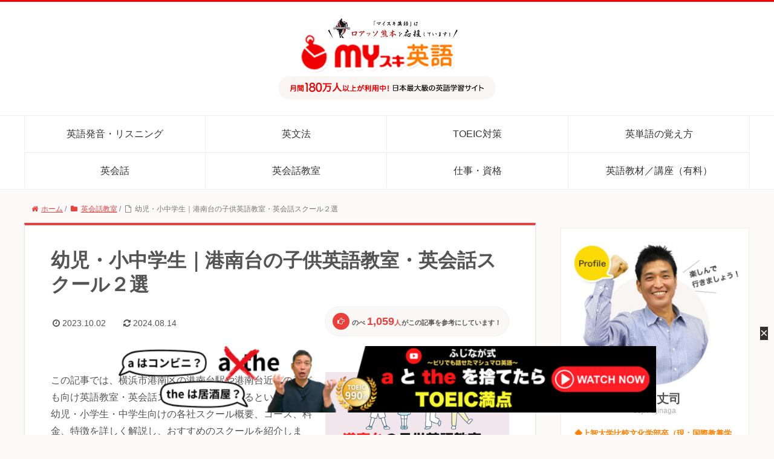

--- FILE ---
content_type: text/html; charset=UTF-8
request_url: https://mysuki.jp/eigokids-konandai-47131
body_size: 135793
content:
<!doctype html><html lang="ja"><head><meta charset="utf-8"><meta http-equiv="X-UA-Compatible" content="IE=edge"><meta name="viewport" content="width=device-width, initial-scale=1.0, viewport-fit=cover"/><meta name="referrer" content="no-referrer-when-downgrade"/><meta name="google-site-verification" content="_nU-xsHT7mgTMmwgLkVQgbJ4To97sbwGo9F4XGruRkI"/><link rel="preconnect dns-prefetch" href="//www.googletagmanager.com"><link rel="preconnect dns-prefetch" href="//www.google-analytics.com"><link rel="preconnect dns-prefetch" href="//ajax.googleapis.com"><link rel="preconnect dns-prefetch" href="//cdnjs.cloudflare.com"><link rel="preconnect dns-prefetch" href="//pagead2.googlesyndication.com"><link rel="preconnect dns-prefetch" href="//googleads.g.doubleclick.net"><link rel="preconnect dns-prefetch" href="//tpc.googlesyndication.com"><link rel="preconnect dns-prefetch" href="//ad.doubleclick.net"><link rel="preconnect dns-prefetch" href="//www.gstatic.com"><link rel="preconnect dns-prefetch" href="//cse.google.com"><link rel="preconnect dns-prefetch" href="//fonts.gstatic.com"><link rel="preconnect dns-prefetch" href="//fonts.googleapis.com"><link rel="preconnect dns-prefetch" href="//cms.quantserve.com"><link rel="preconnect dns-prefetch" href="//secure.gravatar.com"><link rel="preconnect dns-prefetch" href="//cdn.syndication.twimg.com"><link rel="preconnect dns-prefetch" href="//cdn.jsdelivr.net"><link rel="preconnect dns-prefetch" href="//images-fe.ssl-images-amazon.com"><link rel="preconnect dns-prefetch" href="//completion.amazon.com"><link rel="preconnect dns-prefetch" href="//m.media-amazon.com"><link rel="preconnect dns-prefetch" href="//i.moshimo.com"><link rel="preconnect dns-prefetch" href="//aml.valuecommerce.com"><link rel="preconnect dns-prefetch" href="//dalc.valuecommerce.com"><link rel="preconnect dns-prefetch" href="//dalb.valuecommerce.com"><script>(function(w,d,s,l,i){w[l]=w[l]||[];w[l].push({'gtm.start':
new Date().getTime(),event:'gtm.js'});var f=d.getElementsByTagName(s)[0],
j=d.createElement(s),dl=l!='dataLayer'?'&l='+l:'';j.async=true;j.src=
'https://www.googletagmanager.com/gtm.js?id='+i+dl;f.parentNode.insertBefore(j,f);
})(window,document,'script','dataLayer','GTM-W6LBW4Z5');</script><title>幼児・小中学生｜港南台の子供英語教室・英会話スクール２選 | マイスキ英語</title><meta name='robots' content='max-image-preview:large'/><meta property="og:type" content="article"><meta property="og:description" content="横浜市港南区の港南台駅や港南台近くの子ども向け英語教室・英会話スクールを探しているという方に、幼児・小学生・中学生向けの各社スクール概要、コース、料金、特徴を詳しく解説し、おすすめのスクールを紹介します。"><meta property="og:title" content="幼児・小中学生｜港南台の子供英語教室・英会話スクール２選"><meta property="og:url" content="https://mysuki.jp/eigokids-konandai-47131"><meta property="og:image" content="https://mysuki.jp/wp-content/uploads/2023/10/2d043850f5e8c3c9fe94b9f4001f7ab9.png"><meta property="og:site_name" content="マイスキ英語"><meta property="og:locale" content="ja_JP"><meta property="fb:app_id" content="1416969988593127"><meta property="article:published_time" content="2023-10-02T09:00:30+09:00"/><meta property="article:modified_time" content="2024-08-14T09:03:00+09:00"/><meta property="article:section" content="英会話教室"><meta name="twitter:card" content="summary_large_image"><meta property="twitter:description" content="横浜市港南区の港南台駅や港南台近くの子ども向け英語教室・英会話スクールを探しているという方に、幼児・小学生・中学生向けの各社スクール概要、コース、料金、特徴を詳しく解説し、おすすめのスクールを紹介します。"><meta property="twitter:title" content="幼児・小中学生｜港南台の子供英語教室・英会話スクール２選"><meta property="twitter:url" content="https://mysuki.jp/eigokids-konandai-47131"><meta name="twitter:image" content="https://mysuki.jp/wp-content/uploads/2023/10/2d043850f5e8c3c9fe94b9f4001f7ab9.png"><meta name="twitter:domain" content="mysuki.jp"><link rel='dns-prefetch' href='//ajax.googleapis.com'/><link rel='dns-prefetch' href='//cdnjs.cloudflare.com'/><link rel='dns-prefetch' href='//s.w.org'/><link rel="alternate" type="application/rss+xml" title="マイスキ英語 &raquo; フィード" href="https://mysuki.jp/feed"/><link rel="alternate" type="application/rss+xml" title="マイスキ英語 &raquo; コメントフィード" href="https://mysuki.jp/comments/feed"/><script src='https://ajax.googleapis.com/ajax/libs/jquery/1.12.4/jquery.min.js?ver=1.12.4' id='jquery-core-js'></script><script src='https://cdnjs.cloudflare.com/ajax/libs/jquery-migrate/1.4.1/jquery-migrate.min.js?ver=1.4.1' id='jquery-migrate-js'></script><script>var stickyAnythingBreakpoint=''!function(e){function t(t,i){e(".sticky-element-original").clone().insertAfter(e(".sticky-element-original")).addClass("sticky-element-cloned").removeClass("element-is-not-sticky").addClass("element-is-sticky").css("position","fixed").css("top",t+"px").css("margin-left","0").css("z-index",i).removeClass("sticky-element-original").hide()}e.fn.stickThis=function(i){var n,s=e.extend({top:0,minscreenwidth:0,maxscreenwidth:99999,zindex:1,legacymode:!1,dynamicmode:!1,debugmode:!1,pushup:"",adminbar:!1},i),l=e(this).length,r=e(s.pushup).length;return r<1?(1==s.debugmode&&s.pushup&&console.error('STICKY ANYTHING DEBUG: There are no elements with the selector/class/ID you selected for the Push-up element ("'+s.pushup+'").'),s.pushup=""):r>1&&(1==s.debugmode&&console.error("STICKY ANYTHING DEBUG: There are "+r+' elements on the page with the selector/class/ID you selected for the push-up element ("'+s.pushup+'"). You can select only ONE element to push the sticky element up.'),s.pushup=""),l<1?1==s.debugmode&&console.error('STICKY ANYTHING DEBUG: There are no elements with the selector/class/ID you selected for the sticky element ("'+this.selector+'").'):l>1?1==s.debugmode&&console.error("STICKY ANYTHING DEBUG: There There are "+r+' elements with the selector/class/ID you selected for the sticky element ("'+this.selector+'"). You can only make ONE element sticky.'):1==s.legacymode?(e(this).addClass("sticky-element-original").addClass("element-is-not-sticky"),1!=s.dynamicmode&&t(s.top,s.zindex,s.adminbar),checkElement=setInterval(function(){!function(i,n,s,l,o,r,d){var a=e(".sticky-element-original").offset();if(orgElementTop=a.top,o){var c=e(o).offset();pushElementTop=c.top}var m=window,g="inner";"innerWidth"in window||(g="client",m=document.documentElement||document.body);viewport=m[g+"Width"],d&&e("body").hasClass("admin-bar")&&viewport>600?adminBarHeight=e("#wpadminbar").height():adminBarHeight=0;e(window).scrollTop()>=orgElementTop-i-adminBarHeight&&viewport>=n&&viewport<=s?(orgElement=e(".sticky-element-original"),coordsOrgElement=orgElement.offset(),leftOrgElement=coordsOrgElement.left,widthOrgElement=orgElement[0].getBoundingClientRect().width,widthOrgElement||(widthOrgElement=orgElement.css("width")),heightOrgElement=orgElement.outerHeight(),paddingOrgElement=[orgElement.css("padding-top"),orgElement.css("padding-right"),orgElement.css("padding-bottom"),orgElement.css("padding-left")],paddingCloned=paddingOrgElement[0]+" "+paddingOrgElement[1]+" "+paddingOrgElement[2]+" "+paddingOrgElement[3],1==r&&e(".sticky-element-cloned").length<1&&t(i,l),elementHeight=0,heightOrgElement<1?elementHeight=e(".sticky-element-cloned").outerHeight():elementHeight=e(".sticky-element-original").outerHeight(),o&&e(window).scrollTop()>pushElementTop-i-elementHeight-adminBarHeight?stickyTopMargin=pushElementTop-i-elementHeight-e(window).scrollTop():stickyTopMargin=adminBarHeight,e(".sticky-element-cloned").css("left",leftOrgElement+"px").css("top",i+"px").css("width",widthOrgElement).css("margin-top",stickyTopMargin).css("padding",paddingCloned).show(),e(".sticky-element-original").css("visibility","hidden")):(1==r?e(".sticky-element-cloned").remove():e(".sticky-element-cloned").hide(),e(".sticky-element-original").css("visibility","visible"))}(s.top,s.minscreenwidth,s.maxscreenwidth,s.zindex,s.pushup,s.dynamicmode,s.adminbar)},10)):(e(this).addClass("sticky-element-original").addClass("element-is-not-sticky"),orgAssignedStyles=(n=e(this),o={},o.display=n.css("display"),o.float=n.css("float"),o.flex=n.css("flex"),o["box-sizing"]=n.css("box-sizing"),o.clear=n.css("clear"),o.overflow=n.css("overflow"),o.transform=n.css("transform"),o),orgInlineStyles=e(".sticky-element-original").attr("style"),null==orgInlineStyles&&(orgInlineStyles=""),e(".sticky-element-original").addClass("sticky-element-active").before('<div class="sticky-element-placeholder" style="width:0; height:0; margin:0; padding:0; visibility:hidden;"></div>'),checkElement=setInterval(function(){!function(t,i,n,s,l,o,r,d){$listenerElement=e(".sticky-element-active");var a=$listenerElement.offset();if(orgElementTop=a.top,l){var c=e(l).offset();pushElementTop=c.top}var m=window,g="inner";"innerWidth"in window||(g="client",m=document.documentElement||document.body);viewport=m[g+"Width"],o&&e("body").hasClass("admin-bar")&&viewport>600?adminBarHeight=e("#wpadminbar").height():adminBarHeight=0;if(e(window).scrollTop()>=orgElementTop-t-adminBarHeight&&viewport>=i&&viewport<=n){for(var h in coordsOrgElement=$listenerElement.offset(),leftOrgElement=coordsOrgElement.left,widthPlaceholder=$listenerElement[0].getBoundingClientRect().width,widthPlaceholder||(widthPlaceholder=$listenerElement.css("width")),heightPlaceholder=$listenerElement[0].getBoundingClientRect().height,heightPlaceholder||(heightPlaceholder=$listenerElement.css("height")),widthSticky=e(".sticky-element-original").css("width"),"0px"==widthSticky&&(widthSticky=e(".sticky-element-original")[0].getBoundingClientRect().width),heightSticky=e(".sticky-element-original").height(),paddingOrgElement=[e(".sticky-element-original").css("padding-top"),e(".sticky-element-original").css("padding-right"),e(".sticky-element-original").css("padding-bottom"),e(".sticky-element-original").css("padding-left")],paddingSticky=paddingOrgElement[0]+" "+paddingOrgElement[1]+" "+paddingOrgElement[2]+" "+paddingOrgElement[3],marginOrgElement=[$listenerElement.css("margin-top"),$listenerElement.css("margin-right"),$listenerElement.css("margin-bottom"),$listenerElement.css("margin-left")],marginPlaceholder=marginOrgElement[0]+" "+marginOrgElement[1]+" "+marginOrgElement[2]+" "+marginOrgElement[3],assignedStyles="",r)"inline"==r[h]?assignedStyles+=h+":inline-block; ":assignedStyles+=h+":"+r[h]+"; ";elementHeight=0,heightPlaceholder<1?elementHeight=e(".sticky-element-cloned").outerHeight():elementHeight=e(".sticky-element-original").outerHeight(),l&&e(window).scrollTop()>pushElementTop-t-elementHeight-adminBarHeight?stickyTopMargin=pushElementTop-t-elementHeight-e(window).scrollTop():stickyTopMargin=adminBarHeight,assignedStyles+="width:"+widthPlaceholder+"px; height:"+heightPlaceholder+"px; margin:"+marginPlaceholder+";",e(".sticky-element-original").removeClass("sticky-element-active").removeClass("element-is-not-sticky").addClass("element-is-sticky").css("cssText","margin-top: "+stickyTopMargin+"px !important; margin-left: 0 !important").css("position","fixed").css("left",leftOrgElement+"px").css("top",t+"px").css("width",widthSticky).css("padding",paddingSticky).css("z-index",s),e(".sticky-element-original").each(function(){this.style.setProperty("margin-top",stickyTopMargin,"important")}),e(".sticky-element-placeholder").hasClass("sticky-element-active")||e(".sticky-element-placeholder").addClass("sticky-element-active").attr("style",assignedStyles)}else e(".sticky-element-original").addClass("sticky-element-active").removeClass("element-is-sticky").addClass("element-is-not-sticky").attr("style",d),e(".sticky-element-placeholder").hasClass("sticky-element-active")&&e(".sticky-element-placeholder").removeClass("sticky-element-active").removeAttr("style").css("width","0").css("height","0").css("margin","0").css("padding","0")}(s.top,s.minscreenwidth,s.maxscreenwidth,s.zindex,s.pushup,s.adminbar,orgAssignedStyles,orgInlineStyles)},10)),this}}(jQuery);</script><link rel='shortlink' href='https://mysuki.jp/?p=47131'/><script>function external_links_in_new_windows_loop(){if(!document.links){document.links=document.getElementsByTagName('a')}var change_link=!1;var force='';var ignore='';for(var t=0;t<document.links.length;t++){var all_links=document.links[t];change_link=!1;if(document.links[t].hasAttribute('onClick')==!1){
        if(all_links.href.search(/^http/)!=-1&&all_links.href.search('mysuki.jp')==-1&&all_links.href.search(/^#/)==-1){
          change_link=!0}if(force!=''&&all_links.href.search(force)!=-1){
          change_link=!0}if(ignore!=''&&all_links.href.search(ignore)!=-1){
          change_link=!1}if(change_link==!0){
          document.links[t].setAttribute('onClick','javascript:window.open(\''+all_links.href.replace(/'/g,'')+'\', \'_blank\', \'noopener\'); return false;');document.links[t].removeAttribute('target')}}}}
  function external_links_in_new_windows_load(func){var oldonload=window.onload;if(typeof window.onload!='function'){window.onload=func}else{window.onload=function(){oldonload();func()}}}external_links_in_new_windows_load(external_links_in_new_windows_loop);</script><script>window._wp_rp_static_base_url='https://wprp.zemanta.com/static/';window._wp_rp_wp_ajax_url="https://mysuki.jp/wp-admin/admin-ajax.php";window._wp_rp_plugin_version='3.6.4';window._wp_rp_post_id='47131';window._wp_rp_num_rel_posts='4';window._wp_rp_thumbnails=!0;window._wp_rp_post_title='%E5%B9%BC%E5%85%90%E3%83%BB%E5%B0%8F%E4%B8%AD%E5%AD%A6%E7%94%9F%EF%BD%9C%E6%B8%AF%E5%8D%97%E5%8F%B0%E3%81%AE%E5%AD%90%E4%BE%9B%E8%8B%B1%E8%AA%9E%E6%95%99%E5%AE%A4%E3%83%BB%E8%8B%B1%E4%BC%9A%E8%A9%B1%E3%82%B9%E3%82%AF%E3%83%BC%E3%83%AB%EF%BC%92%E9%81%B8';window._wp_rp_post_tags=['%E8%8B%B1%E4%BC%9A%E8%A9%B1%E6%95%99%E5%AE%A4','inherit','lili','collaps','tabl','circl','squar','alt','width'];window._wp_rp_promoted_content=!0;</script><link rel="shortcut icon" href="https://mysuki.jp/wp-content/themes/cocoon-child-master/images/favicon.ico"/><link rel="canonical" href="https://mysuki.jp/eigokids-konandai-47131"><meta name="description" content="横浜市港南区の港南台駅や港南台近くの子ども向け英語教室・英会話スクールを探しているという方に、幼児・小学生・中学生向けの各社スクール概要、コース、料金、特徴を詳しく解説し、おすすめのスクールを紹介します。"><meta name="keywords" content="英会話,子供,港南台"><meta name="thumbnail" content="https://mysuki.jp/wp-content/uploads/2023/10/2d043850f5e8c3c9fe94b9f4001f7ab9.png"><script type="application/ld+json">{"@context":"https://schema.org","@type":"Article","mainEntityOfPage":{"@type":"WebPage","@id":"https://mysuki.jp/eigokids-konandai-47131"},"headline":"幼児・小中学生｜港南台の子供英語教室・英会話スクール２選","image":{"@type":"ImageObject","url":"https://mysuki.jp/wp-content/uploads/2023/10/2d043850f5e8c3c9fe94b9f4001f7ab9.png","width":800,"height":420},"datePublished":"2023-10-02T09:00:30+09:00","dateModified":"2024-08-14T09:03:00+09:00","author":{"@type":"Person","name":"藤永丈司"},"publisher":{"@type":"Organization","name":"マイスキ英語","logo":{"@type":"ImageObject","url":"https://mysuki.jp/wp-content/themes/cocoon-master/images/no-amp-logo.png","width":206,"height":60}},"description":"横浜市港南区の港南台駅や港南台近くの子ども向け英語教室・英会話スクールを探しているという方に、幼児・小学生・中学生向けの各社スクール概要、コース、料金、特徴を詳しく解説し、おすすめのスクールを紹介します。…"}</script><link rel="icon" href="https://mysuki.jp/wp-content/uploads/2021/05/favicon-100x100.png" sizes="32x32"/><link rel="icon" href="https://mysuki.jp/wp-content/uploads/2021/05/favicon.png" sizes="192x192"/><link rel="apple-touch-icon" href="https://mysuki.jp/wp-content/uploads/2021/05/favicon.png"/><meta name="msapplication-TileImage" content="https://mysuki.jp/wp-content/uploads/2021/05/favicon.png"/><style>.faw::before{font-family:FontAwesome;padding-right:4px}.entry-card,.related-entry-card{position:relative;height:100%}.entry-card-thumb,.widget-entry-card-thumb,.related-entry-card-thumb,.carousel-entry-card-thumb{float:left;margin-top:3px;position:relative}.entry-card-content,.related-entry-card-content{padding-bottom:1.2em}.entry-card-title,.related-entry-card-title{font-size:18px;margin:0 0 5px 0;line-height:1.2;font-weight:bold}.entry-card-snippet,.related-entry-card-snippet{font-size:.8em;max-height:7.8em;line-height:1.3;overflow:hidden}.entry-card-meta,.related-entry-card-meta{bottom:0;position:absolute;right:0;text-align:right;line-height:1}.entry-categories-tags{margin-bottom:18px}.sns-share,.sns-follow{margin:24px 0}.sns-share-message,.sns-follow-message{text-align:center;margin-bottom:3px}body,.header,.appeal{background-position:top center;background-repeat:no-repeat;background-size:100% auto}body.ba-fixed,.ba-fixed.header,.ba-fixed.appeal{background-attachment:fixed}.entry-category,.post-date,.post-update,.post-author,.amp-back{padding:2px;display:inline;font-size:.7em}.search-edit,input[type=text],input[type=password],input[type=date],input[type=datetime],input[type=email],input[type=number],input[type=search],input[type=tel],input[type=time],input[type=url],textarea,select{padding:11px;border:1px solid #ccc;border-radius:4px;font-size:18px;width:100%}.fz-12px{font-size:12px}.fz-13px{font-size:13px}.fz-14px{font-size:14px}.fz-15px{font-size:15px}.fz-16px{font-size:16px}.fz-17px{font-size:17px}.fz-18px{font-size:18px}.fz-19px{font-size:19px}.fz-20px{font-size:20px}.fz-21px{font-size:21px}.fz-22px{font-size:22px}.fz-24px{font-size:24px}.fz-28px{font-size:28px}.fz-32px{font-size:32px}.fz-36px{font-size:36px}.fz-40px{font-size:40px}.fz-44px{font-size:44px}.fz-48px{font-size:48px}.fw-100{font-weight:100}.fw-200{font-weight:200}.fw-300{font-weight:300}.fw-400{font-weight:400}.fw-500{font-weight:500}.fw-600{font-weight:600}.fw-700{font-weight:700}.fw-800{font-weight:800}.fw-900{font-weight:900}.ff-meiryo,.wf-loading body{font-family:Meiryo,"Hiragino Kaku Gothic ProN","Hiragino Sans",sans-serif}.ff-yu-gothic{font-family:"Yu Gothic",Meiryo,"Hiragino Kaku Gothic ProN","Hiragino Sans",sans-serif}.ff-ms-pgothic{font-family:"MS PGothic","Hiragino Kaku Gothic ProN","Hiragino Sans",Meiryo,sans-serif}.ff-noto-sans-jp,.wf-active .ff-noto-sans-jp{font-family:"Noto Sans JP",sans-serif}.ff-noto-serif-jp,.wf-active .ff-noto-serif-jp{font-family:"Noto Serif JP",sans-serif}.ff-mplus-1p,.wf-active .ff-mplus-1p{font-family:"M PLUS 1p",sans-serif}.ff-rounded-mplus-1c,.wf-active .ff-rounded-mplus-1c{font-family:"M PLUS Rounded 1c",sans-serif}.ff-kosugi,.wf-active .ff-kosugi{font-family:"Kosugi",sans-serif}.ff-kosugi-maru,.wf-active .ff-kosugi-maru{font-family:"Kosugi Maru",sans-serif}.ff-sawarabi-gothic,.wf-active .ff-sawarabi-gothic{font-family:"Sawarabi Gothic",sans-serif}.ff-sawarabi-mincho,.wf-active .ff-sawarabi-mincho{font-family:"Sawarabi Mincho",sans-serif}.sub-caption{font-family:Tunga,"Trebuchet MS",Tahoma,Verdana,"Segoe UI","Hiragino Kaku Gothic ProN","Hiragino Sans",Meiryo,sans-serif;font-weight:400;font-size:.75em;opacity:.5}span.sub-caption{opacity:.8}*{padding:0;margin:0;box-sizing:border-box;word-wrap:break-word;overflow-wrap:break-word}.container{padding-right:constant(safe-area-inset-right);padding-left:constant(safe-area-inset-left);padding-right:env(safe-area-inset-right);padding-left:env(safe-area-inset-left)}body{font-family:"Hiragino Kaku Gothic ProN","Hiragino Sans",Meiryo,sans-serif;font-size:18px;color:#333;line-height:1.8;margin:0;overflow-wrap:break-word;background-color:#f4f5f7;text-size-adjust:100%;-webkit-text-size-adjust:100%;-moz-text-size-adjust:100%;background-attachment:fixed}a{color:#1967d2}a:hover{color:#e53900}ol,ul{padding-left:40px}hr{color:#eee}.cf::after{clear:both;content:"";display:block}.header-container,.main,.sidebar,.footer{background-color:#fff}.wrap{width:1256px;margin:0 auto}.content-in{display:flex;justify-content:space-between;flex-wrap:wrap}.main{width:860px;padding:20px 29px;border:1px solid transparent;border-radius:4px;position:relative}.no-sidebar .content .main{margin:0;width:100%}.no-scrollable-main .main{height:100%}.main-scroll{position:-webkit-sticky;position:sticky;top:0;margin-top:2em}@media all and (-ms-high-contrast:none){.main-scroll{position:static;top:auto}.logo{height:100%}}.publisher{display:none}#wpadminbar{font-size:13px}.wp-caption{margin:1em 0}.aligncenter{display:block;margin-right:auto;margin-left:auto}.alignleft{float:left;margin-right:10px;margin-bottom:10px}.alignright{float:right;margin-left:10px;margin-bottom:10px}.wp-caption{padding-top:4px;border:1px solid #eee;border-radius:3px;background-color:#f5f6f7;text-align:center;max-width:100%}.wp-caption-text,.gallery-caption{font-size:.8em;margin:2px}.wp-caption img{margin:0;padding:0;border:0 none}.wp-caption-dd{margin:0;padding:0 4px 5px;font-size:11px;line-height:17px}img.alignright{display:inline-block;margin:0 0 1em 1.5em}img.alignleft{display:inline-block;margin:0 1.5em 1em 0}.comment-btn{margin:24px 0;cursor:pointer}label{cursor:pointer}.sitemap li a::before{display:none}.content-top,.content-bottom{margin:1em 0}figure{margin:0}img{max-width:100%;height:auto;border:0}.circle-image img{border-radius:50%}.iwe-border img,.iwe-border amp-img{border:1px solid #ccc}.iwe-border-bold img,.iwe-border-bold amp-img{border:4px solid #eee}.iwe-shadow img,.iwe-shadow amp-img{box-shadow:5px 5px 15px #eee}.iwe-shadow-paper img,.iwe-shadow-paper amp-img{box-shadow:0 2px 2px 0 rgba(0,0,0,.16),0 0 0 1px rgba(0,0,0,.08)}.entry-card-thumb,.author-thumb,.blogcard-thumbnail,.related-entry-card-thumb,.popular-entry-card-thumb,.new-entry-card-thumb{margin-right:1.6%}.ect-vertical-card .entry-card-thumb,.rect-vertical-card .related-entry-card-thumb{margin:0}.ib-right .blogcard-thumbnail,.eb-right .blogcard-thumbnail{margin-right:0;margin-left:1.4%}.no-thumbnail .card-thumb,.no-thumbnail .widget-entry-card-pv{display:none}.no-thumbnail .card-content,.no-thumbnail .widget-entry-cards .widget-entry-card-content,.no-thumbnail .rect-mini-card .related-entry-card-content{margin:0}.no-thumbnail .widget-entry-cards div.widget-entry-card-content{font-size:18px;margin-bottom:.6em}.no-thumbnail .widget-entry-cards.large-thumb-on .card-title{max-height:none;position:static}.no-thumbnail .entry-card-meta{position:static;background-color:transparent;margin-top:.4em}.no-thumbnail .entry-card-snippet,.no-thumbnail .related-entry-card-snippet{max-height:10.4em}.no-thumbnail .entry-card-day{display:inline}.no-thumbnail .entry-card-meta .entry-card-categorys{display:inline}.no-thumbnail .entry-card-meta .entry-card-categorys>span{margin-left:.6em}img.emoji{display:inline;width:1em;height:auto;vertical-align:text-bottom;margin-right:.1em}.header{height:100%;flex-shrink:0}.header-in{display:flex;flex-direction:column;justify-content:center}.tagline{text-align:center;font-size:14px;margin:.6em 1em}.logo{text-align:center}.logo-image span,.logo-image a{display:inline-block;max-width:100%}.site-name-text-link{color:#333;text-decoration:none;font-weight:normal}.site-name-text-link:hover{color:inherit}.site-name-text{font-size:28px}.logo-text{padding:20px 0 30px;font-size:1em}.logo-image{padding:10px 0;font-size:inherit}.header-container-in.hlt-top-menu{display:flex;justify-content:space-between;align-items:center;align-content:center}.header-container-in.hlt-top-menu .wrap{width:auto}.header-container-in.hlt-top-menu .header{background-image:none}.header-container-in.hlt-top-menu .logo-text{padding:0;display:flex;align-items:center;align-content:center}.header-container-in.hlt-top-menu .logo-image{padding:0;margin:0}.header-container-in.hlt-top-menu .site-name-text-link{margin:0 16px;display:block}.header-container-in.hlt-top-menu .site-name-text{font-size:22px;white-space:nowrap}.header-container-in.hlt-top-menu .tagline{display:none}.header-container-in.hlt-top-menu .logo-header{max-height:60px}.header-container-in.hlt-top-menu .logo-header .site-name{margin:0}.header-container-in.hlt-top-menu .logo-header img{max-height:60px;height:auto;vertical-align:middle}.header-container-in.hlt-top-menu amp-img{max-width:160px;max-height:60px}.header-container-in.hlt-top-menu amp-img img{height:auto}.header-container-in.hlt-top-menu .navi{width:100%}.header-container-in.hlt-top-menu.hlt-tm-small .site-name-text-link{margin:0 16px}.header-container-in.hlt-top-menu.hlt-tm-small .site-name-text{font-size:20px}.header-container-in.hlt-top-menu.hlt-tm-small .logo-header{max-height:40px}.header-container-in.hlt-top-menu.hlt-tm-small .logo-header img{max-height:40px}.header-container-in.hlt-top-menu.hlt-tm-small .navi-in>ul>li,.header-container-in.hlt-top-menu.hlt-tm-small .navi-in>ul>.menu-item-has-description>a>.caption-wrap{line-height:40px;height:40px;display:block}.header-container-in.hlt-top-menu.hlt-tm-small .item-description{display:none}.hlt-tm-right .navi-in>ul{justify-content:flex-end}.header-container-in.hlt-center-logo-top-menu{display:flex;flex-direction:column-reverse}.fixed-header .cl-slim .logo-header{max-height:40px}.fixed-header .cl-slim .logo-header img{max-height:40px}.cl-slim .navi-in>ul li{height:40px;line-height:40px}.cl-slim .navi-in>ul li .sub-menu ul{top:-40px}.cl-slim .navi-in>ul li.menu-item-has-description>a>.caption-wrap{height:40px;line-height:16px;font-size:14px;padding-top:6px}.navi{background-color:#fff}.navi-in a{position:relative}.navi-in .has-icon{position:absolute;right:6px;top:0;display:inline-block;opacity:.7;font-size:11px}.navi-in>ul{padding:0;margin:0;list-style:none;display:flex;flex-wrap:wrap;justify-content:center;text-align:center}.navi-in>ul li{display:block;width:176px;height:60px;line-height:60px;position:relative}.navi-in>ul li:hover>ul{display:block}.navi-in>ul .menu-item-has-description>a>.caption-wrap{line-height:21.4285714286px;display:flex;flex-wrap:wrap;justify-content:center;align-items:center;align-content:center;height:60px}.navi-in>ul .menu-item-has-description>a>.caption-wrap>div{width:100%}.navi-in>ul .sub-menu{display:none;position:absolute;margin:0;min-width:240px;list-style:none;padding:0;background-color:#fafbfc;z-index:99;text-align:left}.navi-in>ul .sub-menu li{width:auto}.navi-in>ul .sub-menu a{padding-left:16px;padding-right:16px}.navi-in>ul .sub-menu ul{top:-60px;left:240px;position:relative}.navi-in a{color:#333;text-decoration:none;display:block;font-size:16px;transition:all .3s ease-in-out}.navi-in a:hover{background-color:#f5f8fa;transition:all .3s ease-in-out;color:#333}.navi-in a:hover>ul{display:block}.navi-in>.menu-mobile{display:none}.navi-in>.menu-mobile .sub-menu{display:none}.navi-footer-in>.menu-footer{padding:0;margin:0;list-style:none;display:flex;flex-wrap:wrap;justify-content:flex-end;text-align:center;margin:0}.navi-footer-in>.menu-footer li{width:120px;border-left:1px solid #ddd}.navi-footer-in>.menu-footer li:last-child{border-right:1px solid #ddd}.navi-footer-in a{color:#333;text-decoration:none;display:block;font-size:14px;transition:all .3s ease-in-out}.navi-footer-in a:hover{background-color:#f5f8fa;transition:all .3s ease-in-out;color:#333}.a-wrap{text-decoration:none;display:block;color:#333;padding:1.5%;margin-bottom:3%;transition:all .3s ease-in-out}.a-wrap:hover{background-color:#f5f8fa;transition:all .3s ease-in-out;color:#333}.card-thumb img{width:100%}.entry-card-thumb{width:320px}.related-entry-card-thumb{width:160px}.cat-label{position:absolute;top:.3em;left:.3em;border:1px solid #eee;font-size:11px;color:#fff;background-color:rgba(51,51,51,.7);padding:1px 5px;max-width:80%;white-space:nowrap;overflow:hidden;text-overflow:ellipsis}.entry-card-content{margin-left:330px}.entry-card-info>*{font-size:.7em;padding:2px}.entry-card-meta .entry-card-categorys{display:none}.e-card-info .post-author{display:flex;flex-wrap:wrap;justify-content:flex-end;align-items:center}.post-author-image{margin-right:3px}.post-author-image img{border-radius:50%}.e-card-info{display:flex;flex-wrap:wrap;justify-content:flex-end;align-items:center}.e-card-info>span{margin-right:4px}.ect-vertical-card{display:flex;flex-wrap:wrap;justify-content:space-between}.ect-vertical-card .entry-card-wrap{width:49.5%;display:inline-block;margin-bottom:12px}.ect-vertical-card .entry-card-wrap .entry-card-thumb{width:100%;float:none}.ect-vertical-card .entry-card-wrap .entry-card-thumb img{width:100%}.ect-vertical-card .entry-card-wrap .entry-card-content{margin:0}.ect-vertical-card .entry-card-wrap .post-date,.ect-vertical-card .entry-card-wrap .post-update{margin-right:0}.ect-vertical-card.ect-tile-card .a-wrap{margin:0 .25% 12px}.ect-vertical-card.ect-tile-card .entry-card-content{padding:0}.ect-vertical-card.ect-tile-card .card-snippet{padding:0;margin:0}.ect-vertical-card.ect-tile-card .card-meta{position:static}.ect-vertical-card.ect-tile-card .a-wrap{margin:0 .16666% 12px}.ect-2-columns>*{width:49.5%;display:inline-block}.ect-3-columns{justify-content:space-around}.ect-3-columns .entry-card-wrap{width:33%;padding:7px}.ect-3-columns .entry-card-snippet{max-height:4em;overflow:hidden}.ect-3-columns>*{width:33%;display:inline-block}.ecb-entry-border .entry-card-wrap{border:1px solid #ccc}.entry-card-day span:last-child{margin-right:0}.front-top-page .ect-big-card-first .a-wrap:first-of-type .card-thumb,.ect-big-card .card-thumb{float:none;width:100%}.front-top-page .ect-big-card-first .a-wrap:first-of-type .card-content,.ect-big-card .card-content{margin:0}.date-tags{line-height:.8;text-align:right;margin-bottom:1em}.post-date,.post-update,.post-author,.amp-back{margin-right:8px}.related-entry-post-date{margin-right:0}.breadcrumb{margin:1em .4em;color:#777;font-size:13px}.breadcrumb div{display:inline}.breadcrumb .sp{margin:0 10px}.breadcrumb a{text-decoration:none;color:#777}.breadcrumb.sbp-main-before,.breadcrumb.sbp-footer-before,.breadcrumb.pbp-main-before,.breadcrumb.pbp-footer-before{background-color:#fff;margin:12px auto 0;padding:.6em 1em}.breadcrumb.sbp-main-before+.content,.breadcrumb.pbp-main-before+.content{margin-top:12px}.breadcrumb-caption{margin:0 3px}.sns-buttons{display:flex;align-items:center}.sns-buttons a{display:block;background-color:#333;text-align:center;color:#fff;text-decoration:none;border-radius:4px;height:45px}.sns-buttons a:hover{opacity:.7;color:#fff;transition:all .3s ease-in-out}.sns-share a,.sns-follow a{cursor:pointer}.bc-brand-color.sns-share .twitter-button,.bc-brand-color.sns-follow .twitter-button{background-color:#1da1f2}.bc-brand-color.sns-share .facebook-button,.bc-brand-color.sns-follow .facebook-button{background-color:#3b5998}.bc-brand-color.sns-share .hatebu-button,.bc-brand-color.sns-follow .hatebu-button{background-color:#2c6ebd}.bc-brand-color.sns-share .google-plus-button,.bc-brand-color.sns-follow .google-plus-button{background-color:#dd4b39}.bc-brand-color.sns-share .pocket-button,.bc-brand-color.sns-follow .pocket-button{background-color:#ef4056}.bc-brand-color.sns-share .line-button,.bc-brand-color.sns-follow .line-button{background-color:#00c300}.bc-brand-color.sns-share .website-button,.bc-brand-color.sns-follow .website-button{background-color:#002561}.bc-brand-color.sns-share .instagram-button,.bc-brand-color.sns-follow .instagram-button{background-color:#405de6}.bc-brand-color.sns-share .pinterest-button,.bc-brand-color.sns-follow .pinterest-button{background-color:#bd081c}.bc-brand-color.sns-share .youtube-button,.bc-brand-color.sns-follow .youtube-button{background-color:#cd201f}.bc-brand-color.sns-share .linkedin-button,.bc-brand-color.sns-follow .linkedin-button{background-color:#0077b5}.bc-brand-color.sns-share .note-button,.bc-brand-color.sns-follow .note-button{background-color:#41c9b4}.bc-brand-color.sns-share .soundcloud-button,.bc-brand-color.sns-follow .soundcloud-button{background-color:#f80}.bc-brand-color.sns-share .flickr-button,.bc-brand-color.sns-follow .flickr-button{background-color:#111}.bc-brand-color.sns-share .amazon-button,.bc-brand-color.sns-follow .amazon-button{background-color:#f90}.bc-brand-color.sns-share .rakuten-room-button,.bc-brand-color.sns-follow .rakuten-room-button{background-color:#c61e79}.bc-brand-color.sns-share .slack-button,.bc-brand-color.sns-follow .slack-button{background-color:#e01563}.bc-brand-color.sns-share .github-button,.bc-brand-color.sns-follow .github-button{background-color:#4078c0}.bc-brand-color.sns-share .codepen-button,.bc-brand-color.sns-follow .codepen-button{background-color:#333}.bc-brand-color.sns-share .feedly-button,.bc-brand-color.sns-follow .feedly-button{background-color:#2bb24c}.bc-brand-color.sns-share .rss-button,.bc-brand-color.sns-follow .rss-button{background-color:#f26522}.bc-brand-color-white.sns-share a,.bc-brand-color-white.sns-follow a{background-color:#fff;font-weight:500;border:1px solid #333;color:#333}.bc-brand-color-white.sns-share a:hover,.bc-brand-color-white.sns-follow a:hover{opacity:.5}.bc-brand-color-white.sns-share .twitter-button,.bc-brand-color-white.sns-follow .twitter-button{color:#1da1f2;border-color:#1da1f2}.bc-brand-color-white.sns-share .facebook-button,.bc-brand-color-white.sns-follow .facebook-button{color:#3b5998;border-color:#3b5998}.bc-brand-color-white.sns-share .hatebu-button,.bc-brand-color-white.sns-follow .hatebu-button{color:#2c6ebd;border-color:#2c6ebd}.bc-brand-color-white.sns-share .google-plus-button,.bc-brand-color-white.sns-follow .google-plus-button{color:#dd4b39;border-color:#dd4b39}.bc-brand-color-white.sns-share .pocket-button,.bc-brand-color-white.sns-follow .pocket-button{color:#ef4056;border-color:#ef4056}.bc-brand-color-white.sns-share .line-button,.bc-brand-color-white.sns-follow .line-button{color:#00c300;border-color:#00c300}.bc-brand-color-white.sns-share .website-button,.bc-brand-color-white.sns-follow .website-button{color:#002561;border-color:#002561}.bc-brand-color-white.sns-share .instagram-button,.bc-brand-color-white.sns-follow .instagram-button{color:#405de6;border-color:#405de6}.bc-brand-color-white.sns-share .pinterest-button,.bc-brand-color-white.sns-follow .pinterest-button{color:#bd081c;border-color:#bd081c}.bc-brand-color-white.sns-share .youtube-button,.bc-brand-color-white.sns-follow .youtube-button{color:#cd201f;border-color:#cd201f}.bc-brand-color-white.sns-share .linkedin-button,.bc-brand-color-white.sns-follow .linkedin-button{color:#0077b5;border-color:#0077b5}.bc-brand-color-white.sns-share .note-button,.bc-brand-color-white.sns-follow .note-button{color:#41c9b4;border-color:#41c9b4}.bc-brand-color-white.sns-share .soundcloud-button,.bc-brand-color-white.sns-follow .soundcloud-button{color:#f80;border-color:#f80}.bc-brand-color-white.sns-share .soundcloud-button,.bc-brand-color-white.sns-follow .soundcloud-button{color:#f80;border-color:#f80}.bc-brand-color-white.sns-share .flickr-button,.bc-brand-color-white.sns-follow .flickr-button{color:#111;border-color:#111}.bc-brand-color-white.sns-share .amazon-button,.bc-brand-color-white.sns-follow .amazon-button{color:#f90;border-color:#f90}.bc-brand-color-white.sns-share .rakuten-room-button,.bc-brand-color-white.sns-follow .rakuten-room-button{color:#c61e79;border-color:#c61e79}.bc-brand-color-white.sns-share .slack-button,.bc-brand-color-white.sns-follow .slack-button{color:#e01563;border-color:#e01563}.bc-brand-color-white.sns-share .github-button,.bc-brand-color-white.sns-follow .github-button{color:#4078c0;border-color:#4078c0}.bc-brand-color-white.sns-share .codepen-button,.bc-brand-color-white.sns-follow .codepen-button{color:#333;border-color:#333}.bc-brand-color-white.sns-share .feedly-button,.bc-brand-color-white.sns-follow .feedly-button{color:#2bb24c;border-color:#2bb24c}.bc-brand-color-white.sns-share .rss-button,.bc-brand-color-white.sns-follow .rss-button{color:#f26522;border-color:#f26522}.ss-top{margin-top:0;margin-bottom:0}.ss-top .sns-share-message{display:none}.sns-share.ss-col-1 a{width:100%}.sns-share.ss-col-2 a{width:49%}.sns-share.ss-col-4 a{width:24%}.sns-share.ss-col-5 a{width:19%}.sns-share.ss-col-6 a{width:16%}.sns-share.ss-high-and-low-lc a,.sns-share.ss-high-and-low-cl a{display:flex;align-content:center;line-height:16px}.sns-share.ss-high-and-low-lc a .social-icon,.sns-share.ss-high-and-low-cl a .social-icon,.sns-share.ss-high-and-low-lc a .button-caption,.sns-share.ss-high-and-low-cl a .button-caption{display:block;font-size:16px;margin:0}.sns-share.ss-high-and-low-lc a .social-icon.button-caption,.sns-share.ss-high-and-low-cl a .social-icon.button-caption,.sns-share.ss-high-and-low-lc a .button-caption.button-caption,.sns-share.ss-high-and-low-cl a .button-caption.button-caption{font-size:12px}.sns-share.ss-high-and-low-lc a{flex-direction:column}.sns-share.ss-high-and-low-lc a>span{padding-top:3px}.sns-share.ss-high-and-low-cl a{flex-direction:column-reverse}.sns-share-buttons{flex-wrap:wrap;justify-content:space-around;align-content:center}.sns-share-buttons a{width:32%;margin-bottom:8px;font-size:18px;display:inline-flex;align-content:center;align-items:center;justify-content:center;position:relative}.sns-share-buttons a .button-caption{font-size:16px;margin-left:10px}.sns-share-buttons a .share-count{position:absolute;right:3px;bottom:3px;font-size:12px;line-height:1}.share-menu-content .sns-share-buttons a{width:24%}.sbc-hide .share-count{display:none}.copy-info{display:none;padding:1em 2em;color:#fff;border-radius:8px;position:fixed;top:50%;left:50%;transform:translate(-50%,-50%);background-color:#333;opacity:.8;box-shadow:0 4px 8px #777;z-index:2}.content{margin-top:24px}.entry-title,.archive-title{font-size:26px;margin:16px 0;line-height:1.3}.archive-title span{margin-right:10px}.entry-content{margin-top:1em;margin-bottom:3em}pre,pre *{line-height:1.6;word-wrap:normal}.entry-categories-tags>div{margin-bottom:.5em}.ctdt-one-row>div{display:inline-block}.ctdt-category-only .entry-tags{display:none}.ctdt-tag-only .entry-categories{display:none}.ctdt-none{display:none}.cat-link{color:#fff;text-decoration:none;display:inline-block;margin-right:5px;padding:2px 6px;font-size:12px;background-color:#333;border-radius:2px;word-break:break-all}.cat-link:hover{opacity:.5;color:#fff}.tag-link,.comment-reply-link{color:#333;text-decoration:none;display:inline-block;margin-right:5px;padding:1px 5px;font-size:12px;border:1px solid #999;border-radius:2px;word-break:break-all}.tag-link:hover,.comment-reply-link:hover{background-color:#f5f8fa;transition:all .3s ease-in-out;color:#333}table{margin-bottom:20px;max-width:100%;width:100%;border-collapse:collapse;border-spacing:0}table th{background-color:#f5f6f7}table tr:nth-of-type(2n+1){background-color:#fafbfc}table th,table td{border:1px solid #eee;padding:6px}.scrollable-table{-webkit-overflow-scrolling:touch;margin:0}.scrollable-table.stfc-sticky tr>*:first-child{background-color:#e9eff2;color:#333;position:sticky;position:-webkit-sticky;left:0;z-index:2}.scrollable-table table{border-collapse:collapse;max-width:none;margin:0}.scrollable-table th{background-color:#eee}.scrollable-table th,.scrollable-table td{border:solid 1px #ccc;padding:3px 5px;white-space:nowrap}.scrollable-table{overflow-x:auto!important;overflow-y:hidden!important}figure.wp-block-table table{width:auto}figure.wp-block-table.alignwide table,figure.wp-block-table.alignfull table{width:100%}.main figure.wp-block-table{width:auto;max-width:100%;display:block}figure.wp-block-table table{margin-right:auto}figure.wp-block-table.aligncenter table{margin-left:auto}figure.wp-block-table.alignright table{margin-left:0}.scroll-hint-icon-wrap{overflow:hidden}.article dd{margin-left:40px}.article ul li,.article ol li{margin:.2em}.article .wp-block-gallery ul{padding-left:0}.article h1,.article h2,.article h3,.article h4,.article h5,.article h6{line-height:1.25;font-weight:bold}.article h4,.article h5,.article h6{font-size:20px;padding:9px 10px}.article h2{font-size:24px;padding:25px;background-color:#f5f6f7;border-radius:2px}.article h3{border-left:7px solid #888;border-right:1px solid #ddd;border-top:1px solid #ddd;border-bottom:1px solid #ddd;font-size:22px;padding:12px 20px}.article h4{border-top:2px solid #ddd;border-bottom:2px solid #ddd}.article h5{border-bottom:2px solid #ddd}.article h6{border-bottom:1px solid #ddd}.article .column-wrap h1,.article .column-wrap h2,.article .column-wrap h3,.article .column-wrap h4,.article .column-wrap h5,.article .column-wrap h6{margin-top:0}blockquote{background-color:#fafbfc;border:1px solid #ddd;padding:1.2em;position:relative}blockquote::before,blockquote::after{color:#C8C8C8;font-family:serif;position:absolute;font-size:300%}blockquote::before{content:"“";line-height:1.1;left:10px;top:0}blockquote::after{content:"”";line-height:0;right:10px;bottom:0}blockquote cite{font-size:.7em}.footer-meta{font-size:.8em;text-align:right}.author-info .post-author{font-size:14px}.content-only .header-container,.content-only .appeal,.content-only .ad-area,.content-only .sns-share,.content-only .date-tags,.content-only .sns-follow,.content-only .article-footer,.content-only .under-entry-content,.content-only .breadcrumb,.content-only .main-scroll,.content-only .footer,.content-only .go-to-top-button,.content-only .notice-area,.content-only .content-top,.content-only .content-bottom,.content-only .recommended{display:none}.content-only .carousel{display:none!important}span.external-icon,span.internal-icon{margin-left:3px;font-size:.8em}.login-user-only{text-align:center;padding:2em;background-color:#fafbfc;border:1px solid #ccc}.no-post-date .post-date,.no-post-update .post-update,.no-post-author .author-info{display:none}.read-time{text-align:center;font-size:.7em;border-top:4px double #eee;border-bottom:4px double #eee;margin:0 3%;margin-bottom:1em}.eye-catch-wrap{display:flex}.eye-catch{position:relative;margin-bottom:.6em;max-width:100%}.eye-catch .cat-label{position:absolute;right:auto;top:.4em;bottom:auto;left:.4em;font-size:14px;padding:4px 8px;opacity:.9;border:1px solid #eee}.eye-catch img{vertical-align:bottom}.eye-catch-caption{color:#fff;position:absolute;bottom:0;padding:2em .6em .2em;text-align:right;width:100%;font-size:.9em;background:linear-gradient(180deg,transparent,#555);opacity:.9}@media all and (-ms-high-contrast:none){.eye-catch-wrap{display:block}}.show-pinterest-button .eye-catch:hover .cat-label{display:none}.ad-area{text-align:center;margin-bottom:1.8em;overflow:hidden}.ad-label-invisible .ad-label{display:none}.ad-content-top{margin-top:1em}.ad-responsive ins{width:100%}.ad-single-rectangle .ad-responsive,.ad-dabble-rectangle .ad-responsive{max-width:336px;margin:auto}.ad-dabble-rectangle .ad-wrap{display:flex}.ad-dabble-rectangle .ad-responsive{width:336px}@media screen and (max-width:692px){.ad-dabble-rectangle .ad-responsive{width:300px}}@media screen and (max-width:626px){.ad-dabble-rectangle .ad-responsive{width:250px}}@media screen and (max-width:556px){.ad-dabble-rectangle .ad-wrap{display:block}.ad-dabble-rectangle .ad-responsive{width:auto;max-width:none;margin:auto}.ad-dabble-rectangle .ad-additional-double{display:none}}.sidebar .ad-additional-double{display:none}.sidebar .ad-additional-vertical{display:none}@media screen and (max-width:834px){.sidebar .ad-vertical .ad-usual{display:none}.sidebar .ad-vertical .ad-additional-vertical{display:block}}.blogcard-wrap{margin:24px auto;padding:0;width:90%;background-color:#fff}.blogcard{padding:1.6% 2.2% 2%;border:1px solid #ccc;border-radius:4px;line-height:1.6;position:relative}.blogcard-thumbnail{float:left;margin-top:3px;width:160px}.blogcard-thumbnail img{width:100%}.blogcard-content{margin-left:170px;max-height:140px;min-height:100px;overflow:hidden}.blogcard-title{font-weight:bold;margin-bottom:.4em}.blogcard-snippet{font-size:.8em}.blogcard-footer{clear:both;font-size:16px;padding-top:.6%}.blogcard-site{float:left;display:flex;align-content:center}.blogcard-date{float:right;display:flex;align-content:center}.blogcard-favicon{margin-right:4px;margin-top:2px}img.blogcard-favicon-image{border:0;box-shadow:none}.ib-right .blogcard-thumbnail,.eb-right .blogcard-thumbnail{float:right;margin-left:1.6%}.ib-right .blogcard-content,.eb-right .blogcard-content{margin-left:0;margin-right:170px}.nwa .blogcard-wrap{width:100%}.nwa .blogcard-thumbnail{width:120px}.nwa .blogcard-title{font-size:.9em;margin-bottom:0}.nwa .blogcard-snippet{font-size:12px}.nwa .blogcard-content{margin-left:130px;margin-right:0;max-height:120px;min-height:70px;font-size:.9em;line-height:1.2}.nwa .blogcard-footer{font-size:14px}.nwa .ib-right .blogcard-content,.nwa .eb-right .blogcard-content{margin-right:31.6%;margin-left:0}.toc{border:1px solid #ccc;font-size:.9em;padding:1em 1.6em;display:table}.toc .toc-list{padding-left:1em}.toc .toc-list ul,.toc .toc-list ol{padding-left:1em;margin:0}.toc li{margin:0}.toc ul{list-style:none}.toc a{color:#333;text-decoration:none}.toc a:hover{text-decoration:underline}.toc-title{font-size:1.1em;text-align:center;display:block;padding:2px 16px}.toc-widget-box .toc-title{display:none}.toc-widget-box .toc-content{visibility:visible;opacity:1;height:100%}.nwa .toc{border:0;padding:0 1em}.tnt-none .toc-list,.tnt-number-detail .toc-list{padding-left:0}.toc.tnt-number-detail ol{list-style:none;counter-reset:toc}.toc.tnt-number-detail ol li:before{margin-right:6px;counter-increment:toc;content:counters(toc,".")"."}.tnt-disc ol{list-style-type:disc}.tnt-circle ol{list-style-type:circle}.tnt-square ol{list-style-type:square}.toc-center{margin:1em auto}.sidebar{width:376px;border:1px solid transparent;padding:19px;border-radius:4px;background-color:#fff}.sidebar h3{background-color:#f5f6f7;padding:12px;margin:16px 0;border-radius:2px}.no-scrollable-sidebar .sidebar{height:100%}.sidebar-scroll{position:-webkit-sticky;position:sticky;top:0}.sidebar-menu-content .sidebar{height:auto}.no-sidebar .sidebar{display:none}.sidebar-left .content-in{flex-direction:row-reverse}.nwa .ranking-item-img-desc,.nwa .ranking-item-link-buttons{display:block}.nwa .ranking-item-img-desc a,.nwa .ranking-item-link-buttons a{padding:6px 0}.nwa .ranking-item-image-tag{max-width:100%;text-align:center;display:flex;justify-content:center}.nwa .ranking-item-name-text,.nwa .widget_item_ranking .main-widget-label{font-size:20px}.nwa .ranking-item-description p{font-size:.9em}.nwa .blogcard-wrap{width:auto}label.screen-reader-text{display:none}.tagcloud{display:flex;flex-wrap:wrap}.tagcloud a{border:1px solid #eee;border-radius:2px;color:#555;padding:3px 8px;text-decoration:none;font-size:12px;margin:2px;flex:1 1 auto;display:flex;justify-content:space-between;transition:all .3s ease-in-out}.tagcloud a:hover{background-color:#f5f8fa;transition:all .3s ease-in-out;color:#333}.tagcloud a .tag-caption{word-break:break-all}.tagcloud a .tag-link-count{margin-left:8px}.widget_recent_entries ul,.widget_categories ul,.widget_archive ul,.widget_pages ul,.widget_meta ul,.widget_rss ul,.widget_nav_menu ul{padding:0;margin:0;list-style:none}.widget_recent_entries ul li ul,.widget_categories ul li ul,.widget_archive ul li ul,.widget_pages ul li ul,.widget_meta ul li ul,.widget_rss ul li ul,.widget_nav_menu ul li ul{padding-left:20px;margin:0}.widget_recent_entries ul li a,.widget_categories ul li a,.widget_archive ul li a,.widget_pages ul li a,.widget_meta ul li a,.widget_rss ul li a,.widget_nav_menu ul li a{color:#333;text-decoration:none;padding:10px 0;display:block;padding-right:4px;padding-left:4px}.widget_recent_entries ul li a:hover,.widget_categories ul li a:hover,.widget_archive ul li a:hover,.widget_pages ul li a:hover,.widget_meta ul li a:hover,.widget_rss ul li a:hover,.widget_nav_menu ul li a:hover{background-color:#f5f8fa;transition:all .3s ease-in-out;color:#333}.widget_recent_entries ul li a .post-count,.widget_categories ul li a .post-count,.widget_archive ul li a .post-count,.widget_pages ul li a .post-count,.widget_meta ul li a .post-count,.widget_rss ul li a .post-count,.widget_nav_menu ul li a .post-count{display:block;float:right}.widget_recent_comments li{padding:10px 0}.calendar_wrap{margin:20px 0}#wp-calendar{border-collapse:collapse;border-top-width:1px;border-right-width:1px;border-top-style:solid;border-right-style:solid;border-top-color:#eee;border-right-color:#eee;width:100%;max-width:400px}#wp-calendar caption{font-weight:bold;text-align:center}#wp-calendar #today{background-color:#ffe6b2}#wp-calendar #today a{background-color:#ffe6b2}#wp-calendar #today a:hover{background-color:#ffd67e}#wp-calendar tr:nth-of-type(2n+1){background-color:transparent}#wp-calendar th{border-bottom-width:1px;border-left-width:1px;border-bottom-style:solid;border-left-style:solid;border-bottom-color:#eee;border-left-color:#eee}#wp-calendar td{text-align:center;padding:0;border-bottom-width:1px;border-left-width:1px;border-bottom-style:solid;border-left-style:solid;border-bottom-color:#eee;border-left-color:#eee}#wp-calendar td a{color:#333;display:block;background-color:#ffface}#wp-calendar td a:hover{background-color:#fff69b}.widget-entry-cards .a-wrap{padding:5px;line-height:1.3;margin-bottom:4px}.widget-entry-cards figure{width:120px}.widget-entry-card{font-size:16px;position:relative}.widget-entry-card-content{margin-left:126px}.widget-entry-card-snippet{margin-top:6px;font-size:12px;opacity:.8}.widget-entry-card-pv{margin-left:5px;font-style:italic;font-size:.8em}.border-partition a{border-bottom:2px dotted #eee}.border-partition a:first-of-type{border-top:2px dotted #eee}.border-square a{border-radius:4px;border:1px solid #ddd}.card-title-bold .card-title{font-weight:700}.card-arrow .a-wrap{position:relative}.card-arrow .a-wrap::after{display:block;content:'';position:absolute;top:50%;bottom:0;right:20px;width:6px;height:6px;border-top:solid 2px #697b91;border-right:solid 2px #697b91;transform:rotate(45deg);margin-top:-3px}.card-arrow .card-content{margin-right:22px}.widget-entry-cards.card-large-image .a-wrap{max-width:400px}.widget-entry-cards.card-large-image .e-card{font-size:18px}.widget-entry-cards.card-large-image figure{float:none;width:100%}.widget-entry-cards.card-large-image figure img{width:100%;display:block}.widget-entry-cards.card-large-image .card-content{margin:0 0 .5em;padding:.4em 0}.widget-entry-cards.card-large-image .widget-entry-card-pv{opacity:.7;position:absolute;top:0;right:0;padding:3px 6px;background-color:#333;color:#fff}.widget-entry-cards.large-thumb-on .a-wrap{overflow:hidden}.widget-entry-cards.large-thumb-on .a-wrap:hover{opacity:.8}.widget-entry-cards.large-thumb-on .a-wrap:hover .card-content{margin-bottom:-4em;transition:all .5s;opacity:0}.widget-entry-cards.large-thumb-on .e-card{position:relative}.widget-entry-cards.large-thumb-on .card-content{margin:0;position:absolute;width:100%;bottom:0;padding:.6em;background:linear-gradient(180deg,transparent,#555);color:#fff;max-height:40%;overflow:hidden;transition:all .5s}.widget-entry-cards.large-thumb-on .card-snippet{margin:0}.widget-entry-cards.ranking-visible{counter-reset:p-rank}.widget-entry-cards.ranking-visible .no-1 .card-thumb::before{background:#cca11f}.widget-entry-cards.ranking-visible .no-2 .card-thumb::before{background:#b1b1b3}.widget-entry-cards.ranking-visible .no-3 .card-thumb::before{background:#b37036}.widget-entry-cards.ranking-visible .card-thumb{counter-increment:p-rank}.widget-entry-cards.ranking-visible .card-thumb::before{content:counter(p-rank);position:absolute;top:0;left:0;padding:4px;width:18px;height:18px;line-height:18px;background-color:#666;color:#fff;opacity:.9;text-align:center;font-size:13px;z-index:1}.recent-comments{line-height:1.3}.recent-comment-avatar{float:left;margin-right:10px}.recent-comment-author{font-weight:bold}.recent-comment-info,.recent-comment-article{font-size:16px}.recent-comment-article{margin-top:3px}.recent-comment-content{position:relative;background:#fff;border:1px solid #ddd;padding:6px;margin-top:4px;font-size:.9em;border-radius:5px}.recent-comment-content::after,.recent-comment-content::before{bottom:100%;left:18px;border:solid transparent;content:" ";height:0;width:0;position:absolute;pointer-events:none}.recent-comment-content::after{border-color:rgba(255,255,255,0);border-bottom-color:#fff;border-width:6px;margin-left:-6px}.recent-comment-content::before{border-color:rgba(221,221,221,0);border-bottom-color:#ddd;border-width:9px;margin-left:-9px}.sidebar .sns-follow-buttons,.footer .sns-follow-buttons{flex-wrap:wrap;justify-content:space-between}.sidebar .sns-follow-buttons a,.footer .sns-follow-buttons a{width:49%;margin-right:0}.widget_mobile_text,.widget_mobile_ad{display:none}.widget h2{font-size:20px}.entry-content .main-widget-label{display:none}.badge,.ref,.reffer,.sankou,.badge-red,.badge-pink,.badge-purple,.badge-blue,.badge-green,.badge-yellow,.badge-brown,.badge-grey{color:#fff;padding:1px 5px 0;border-radius:2px;font-size:12px}.badge,.ref,.reffer,.sankou{background-color:#f39800}.badge-red{background-color:#e60033}.badge-pink{background-color:#e95295}.badge-purple{background-color:#884898}.badge-blue{background-color:#0095d9}.badge-green{background-color:#3eb370}.badge-yellow{background-color:#ffd900}.badge-brown{background-color:#954e2a}.badge-grey{background-color:#949495}.bold{font-weight:bold}.red{color:#e60033}.bold-red{font-weight:bold;color:#e60033}.blue{color:#0095d9}.bold-blue{font-weight:bold;color:#0095d9}.green{color:#3eb370}.bold-green{font-weight:bold;color:#3eb370}.red-under{border-bottom:2px solid red}.marker{background-color:#ff9}.marker-red{background-color:#ffd0d1}.marker-blue{background-color:#a8dafb}.marker-under{background:linear-gradient(transparent 60%,#ff9 60%)}.marker-under-red{background:linear-gradient(transparent 60%,#ffd0d1 60%)}.marker-under-blue{background:linear-gradient(transparent 60%,#a8dafb 60%)}.strike{text-decoration:line-through}.keyboard-key{background-color:#f9f9f9;background-image:-moz-linear-gradient(center top,#eee,#f9f9f9,#eee);border:1px solid #888;border-radius:2px;box-shadow:1px 2px 2px #ddd;font-family:inherit;font-size:.85em;padding:1px 3px}.is-style-primary-box,.primary-box,.sp-primary,.primary{color:#004085;background-color:#cce5ff;border-color:#b8daff;padding:15px;border-radius:4px;margin-bottom:20px}.is-style-success-box,.success-box,.sp-success,.success{color:#155724;background-color:#d4edda;border-color:#c3e6cb;padding:15px;border-radius:4px;margin-bottom:20px}.is-style-info-box,.info-box,.sp-info,.info{color:#0c5460;background-color:#d1ecf1;border-color:#bee5eb;padding:15px;border-radius:4px;margin-bottom:20px}.is-style-warning-box,.warning-box,.sp-warning,.warning{color:#856404;background-color:#fff3cd;border-color:#ffeeba;padding:15px;border-radius:4px;margin-bottom:20px}.is-style-danger-box,.danger-box,.sp-danger,.danger{color:#721c24;background-color:#f8d7da;border-color:#f5c6cb;padding:15px;border-radius:4px;margin-bottom:20px}.is-style-secondary-box,.secondary-box{color:#383d41;background-color:#e2e3e5;border-color:#d6d8db;padding:15px;border-radius:4px;margin-bottom:20px}.is-style-light-box,.light-box{color:#818182;background-color:#fefefe;border-color:#fdfdfe;padding:15px;border-radius:4px;margin-bottom:20px}.is-style-dark-box,.dark-box{color:#1b1e21;background-color:#d6d8d9;border-color:#c6c8ca;padding:15px;border-radius:4px;margin-bottom:20px}.is-style-information-box,.is-style-question-box,.is-style-alert-box,.is-style-memo-box,.is-style-comment-box,.is-style-ok-box,.is-style-ng-box,.is-style-good-box,.is-style-bad-box,.is-style-profile-box,.information-box,.question-box,.alert-box,.information,.question,.alert,.memo-box,.comment-box,.common-icon-box{padding:20px 20px 20px 72px;border-radius:4px;position:relative;display:block}.article blockquote :last-child,.article .wp-block-media-text__content :last-child,.article .wp-block-columns :last-child,.article .column-left :last-child,.article .column-center :last-child,.article .column-right :last-child,.article .column-wrap :last-child,.article .timeline-box :last-child,.article .wp-block-cover :last-child,.article .blogcard-type :last-child,.article .btn-wrap :last-child,.article .wp-block-group :last-child,.article .wp-block-gallery :last-child,.article .block-box :last-child,.article .blank-box :last-child,.article .is-style-blank-box-red :last-child,.article .is-style-blank-box-navy :last-child,.article .is-style-blank-box-blue :last-child,.article .is-style-blank-box-yellow :last-child,.article .is-style-blank-box-green :last-child,.article .is-style-blank-box-pink :last-child,.article .is-style-blank-box-orange :last-child,.article .is-style-sticky-gray :last-child,.article .is-style-sticky-yellow :last-child,.article .is-style-sticky-red :last-child,.article .is-style-sticky-blue :last-child,.article .is-style-sticky-green :last-child,.article .toc :last-child{margin-bottom:0}.article div.scrollable-table table,.article .wp-block-table table{margin-bottom:0}.article .wp-block-table .scrollable-table{margin-bottom:0}.is-style-information-box,.information-box,.information{background:#f3fafe;border:1px solid #bde4fc}.is-style-question-box,.question-box,.question{background:#fff7cc;border:1px solid #ffe766}.is-style-alert-box,.alert-box,.alert{background:#fdf2f2;border:1px solid #f6b9b9}.is-style-memo-box,.memo-box{background:#ebf8f4;border:1px solid #8dd7c1}.is-style-comment-box,.comment-box{background:#fefefe;border:1px solid #ccd}.is-style-ok-box,.ok-box{background:#f2fafb;border:1px solid #3cb2cc}.is-style-ng-box,.ng-box{background:#ffe7e7;border:1px solid #dd5454}.is-style-good-box,.good-box{background:#f7fcf7;border:1px solid #98e093}.is-style-bad-box,.bad-box{background:#fff1f4;border:1px solid #eb6980}.is-style-profile-box,.profile-box{background:#fefefe;border:1px solid #ccd}.is-style-information-box::before,.is-style-question-box::before,.is-style-alert-box::before,.is-style-memo-box::before,.is-style-comment-box::before,.is-style-ok-box::before,.is-style-ng-box::before,.is-style-good-box::before,.is-style-bad-box::before,.is-style-profile-box::before,.information-box::before,.question-box::before,.alert-box::before,.information::before,.question::before,.alert::before,.memo-box::before,.comment-box::before,.common-icon-box::before{font-family:"FontAwesome";font-size:34px;position:absolute;padding-right:.15em;line-height:1em;top:50%;margin-top:-.5em;left:10px;width:44px;text-align:center}.is-style-information-box::before,.information-box::before,.information::before{content:'\f05a';color:#87cefa;border-right:1px solid #bde4fc}.is-style-question-box::before,.question-box::before,.question::before{content:'\f059';color:gold;border-right:1px solid #ffe766}.is-style-alert-box::before,.alert-box::before,.alert::before{content:'\f06a';color:#f3aca9;border-right:1px solid #f6b9b9}.is-style-memo-box::before,.memo-box::before{content:'\f040';color:#7ad0b6;border-right:1px solid #8dd7c1}.is-style-comment-box::before,.comment-box::before,.is-style-profile-box::before,.profile-box::before{content:'\f0e5';color:#999;border-right:1px solid #ccd}.is-style-profile-box::before,.profile-box::before{content:'\f007'}.is-style-ok-box::before,.ok-box::before{content:'\f10c';color:#3cb2cc;border-right:1px solid #3cb2cc;font-size:36px}.is-style-ng-box::before,.ng-box::before{content:'\f00d';color:#dd5454;border-right:1px solid #dd5454;font-size:36px}.is-style-good-box::before,.good-box::before{content:'\f164';color:#98e093;border-right:1px solid #98e093;font-size:36px}.is-style-bad-box::before,.bad-box::before{content:'\f165';color:#eb6980;border-right:1px solid #eb6980;font-size:36px}#wpadminbar .alert::before{display:none}@media screen and (max-width:440px){.is-style-information-box,.is-style-question-box,.is-style-alert-box,.is-style-memo-box,.is-style-comment-box,.is-style-ok-box,.is-style-ng-box,.is-style-good-box,.is-style-bad-box,.is-style-profile-box,.information-box,.question-box,.alert-box,.information,.question,.alert,.memo-box,.comment-box,.common-icon-box{padding:26px 6px 6px}.is-style-information-box::before,.is-style-question-box::before,.is-style-alert-box::before,.is-style-memo-box::before,.is-style-comment-box::before,.is-style-ok-box::before,.is-style-ng-box::before,.is-style-good-box::before,.is-style-bad-box::before,.is-style-profile-box::before,.information-box::before,.question-box::before,.alert-box::before,.information::before,.question::before,.alert::before,.memo-box::before,.comment-box::before,.common-icon-box::before{padding:0;top:.7em;left:50%;margin-left:-.5em;font-size:18px;border:0;width:auto}.container .blank-box,.container .is-style-blank-box-red,.container .is-style-blank-box-navy,.container .is-style-blank-box-blue,.container .is-style-blank-box-yellow,.container .is-style-blank-box-green,.container .is-style-blank-box-pink,.container .is-style-blank-box-orange,.container .is-style-sticky-gray,.container .is-style-sticky-yellow,.container .is-style-sticky-red,.container .is-style-sticky-blue,.container .is-style-sticky-green{margin-left:0;margin-right:0}}.blank-box,.is-style-blank-box-red,.is-style-blank-box-navy,.is-style-blank-box-blue,.is-style-blank-box-yellow,.is-style-blank-box-green,.is-style-blank-box-pink,.is-style-blank-box-orange,.is-style-sticky-gray,.is-style-sticky-yellow,.is-style-sticky-red,.is-style-sticky-blue,.is-style-sticky-green{border:3px solid #949495;padding:1.2em 1em;margin-left:2%;margin-right:2%;border-radius:4px}.blank-box ol,.is-style-blank-box-red ol,.is-style-blank-box-navy ol,.is-style-blank-box-blue ol,.is-style-blank-box-yellow ol,.is-style-blank-box-green ol,.is-style-blank-box-pink ol,.is-style-blank-box-orange ol,.is-style-sticky-gray ol,.is-style-sticky-yellow ol,.is-style-sticky-red ol,.is-style-sticky-blue ol,.is-style-sticky-green ol,.blank-box ul,.is-style-blank-box-red ul,.is-style-blank-box-navy ul,.is-style-blank-box-blue ul,.is-style-blank-box-yellow ul,.is-style-blank-box-green ul,.is-style-blank-box-pink ul,.is-style-blank-box-orange ul,.is-style-sticky-gray ul,.is-style-sticky-yellow ul,.is-style-sticky-red ul,.is-style-sticky-blue ul,.is-style-sticky-green ul{margin:0}.blank-box.bb-red,.bb-red.is-style-blank-box-red,.bb-red.is-style-blank-box-navy,.bb-red.is-style-blank-box-blue,.bb-red.is-style-blank-box-yellow,.bb-red.is-style-blank-box-green,.bb-red.is-style-blank-box-pink,.bb-red.is-style-blank-box-orange,.bb-red.is-style-sticky-gray,.bb-red.is-style-sticky-yellow,.bb-red.is-style-sticky-red,.bb-red.is-style-sticky-blue,.bb-red.is-style-sticky-green{border-color:#e60033}.blank-box.bb-pink,.bb-pink.is-style-blank-box-red,.bb-pink.is-style-blank-box-navy,.bb-pink.is-style-blank-box-blue,.bb-pink.is-style-blank-box-yellow,.bb-pink.is-style-blank-box-green,.bb-pink.is-style-blank-box-pink,.bb-pink.is-style-blank-box-orange,.bb-pink.is-style-sticky-gray,.bb-pink.is-style-sticky-yellow,.bb-pink.is-style-sticky-red,.bb-pink.is-style-sticky-blue,.bb-pink.is-style-sticky-green{border-color:#e95295}.blank-box.bb-purple,.bb-purple.is-style-blank-box-red,.bb-purple.is-style-blank-box-navy,.bb-purple.is-style-blank-box-blue,.bb-purple.is-style-blank-box-yellow,.bb-purple.is-style-blank-box-green,.bb-purple.is-style-blank-box-pink,.bb-purple.is-style-blank-box-orange,.bb-purple.is-style-sticky-gray,.bb-purple.is-style-sticky-yellow,.bb-purple.is-style-sticky-red,.bb-purple.is-style-sticky-blue,.bb-purple.is-style-sticky-green{border-color:#884898}.blank-box.bb-blue,.bb-blue.is-style-blank-box-red,.bb-blue.is-style-blank-box-navy,.bb-blue.is-style-blank-box-blue,.bb-blue.is-style-blank-box-yellow,.bb-blue.is-style-blank-box-green,.bb-blue.is-style-blank-box-pink,.bb-blue.is-style-blank-box-orange,.bb-blue.is-style-sticky-gray,.bb-blue.is-style-sticky-yellow,.bb-blue.is-style-sticky-red,.bb-blue.is-style-sticky-blue,.bb-blue.is-style-sticky-green{border-color:#0095d9}.blank-box.bb-green,.bb-green.is-style-blank-box-red,.bb-green.is-style-blank-box-navy,.bb-green.is-style-blank-box-blue,.bb-green.is-style-blank-box-yellow,.bb-green.is-style-blank-box-green,.bb-green.is-style-blank-box-pink,.bb-green.is-style-blank-box-orange,.bb-green.is-style-sticky-gray,.bb-green.is-style-sticky-yellow,.bb-green.is-style-sticky-red,.bb-green.is-style-sticky-blue,.bb-green.is-style-sticky-green{border-color:#3eb370}.blank-box.bb-orange,.bb-orange.is-style-blank-box-red,.bb-orange.is-style-blank-box-navy,.bb-orange.is-style-blank-box-blue,.bb-orange.is-style-blank-box-yellow,.bb-orange.is-style-blank-box-green,.bb-orange.is-style-blank-box-pink,.bb-orange.is-style-blank-box-orange,.bb-orange.is-style-sticky-gray,.bb-orange.is-style-sticky-yellow,.bb-orange.is-style-sticky-red,.bb-orange.is-style-sticky-blue,.bb-orange.is-style-sticky-green{border-color:#f39800}.blank-box.bb-yellow,.bb-yellow.is-style-blank-box-red,.bb-yellow.is-style-blank-box-navy,.bb-yellow.is-style-blank-box-blue,.bb-yellow.is-style-blank-box-yellow,.bb-yellow.is-style-blank-box-green,.bb-yellow.is-style-blank-box-pink,.bb-yellow.is-style-blank-box-orange,.bb-yellow.is-style-sticky-gray,.bb-yellow.is-style-sticky-yellow,.bb-yellow.is-style-sticky-red,.bb-yellow.is-style-sticky-blue,.bb-yellow.is-style-sticky-green{border-color:#ffd900}.blank-box.bb-brown,.bb-brown.is-style-blank-box-red,.bb-brown.is-style-blank-box-navy,.bb-brown.is-style-blank-box-blue,.bb-brown.is-style-blank-box-yellow,.bb-brown.is-style-blank-box-green,.bb-brown.is-style-blank-box-pink,.bb-brown.is-style-blank-box-orange,.bb-brown.is-style-sticky-gray,.bb-brown.is-style-sticky-yellow,.bb-brown.is-style-sticky-red,.bb-brown.is-style-sticky-blue,.bb-brown.is-style-sticky-green{border-color:#954e2a}.blank-box.bb-grey,.bb-grey.is-style-blank-box-red,.bb-grey.is-style-blank-box-navy,.bb-grey.is-style-blank-box-blue,.bb-grey.is-style-blank-box-yellow,.bb-grey.is-style-blank-box-green,.bb-grey.is-style-blank-box-pink,.bb-grey.is-style-blank-box-orange,.bb-grey.is-style-sticky-gray,.bb-grey.is-style-sticky-yellow,.bb-grey.is-style-sticky-red,.bb-grey.is-style-sticky-blue,.bb-grey.is-style-sticky-green{border-color:#949495}.blank-box.bb-black,.bb-black.is-style-blank-box-red,.bb-black.is-style-blank-box-navy,.bb-black.is-style-blank-box-blue,.bb-black.is-style-blank-box-yellow,.bb-black.is-style-blank-box-green,.bb-black.is-style-blank-box-pink,.bb-black.is-style-blank-box-orange,.bb-black.is-style-sticky-gray,.bb-black.is-style-sticky-yellow,.bb-black.is-style-sticky-red,.bb-black.is-style-sticky-blue,.bb-black.is-style-sticky-green{border-color:#333}.blank-box.bb-deep,.bb-deep.is-style-blank-box-red,.bb-deep.is-style-blank-box-navy,.bb-deep.is-style-blank-box-blue,.bb-deep.is-style-blank-box-yellow,.bb-deep.is-style-blank-box-green,.bb-deep.is-style-blank-box-pink,.bb-deep.is-style-blank-box-orange,.bb-deep.is-style-sticky-gray,.bb-deep.is-style-sticky-yellow,.bb-deep.is-style-sticky-red,.bb-deep.is-style-sticky-blue,.bb-deep.is-style-sticky-green{border-color:#55295b}.blank-box.bb-indigo,.bb-indigo.is-style-blank-box-red,.bb-indigo.is-style-blank-box-navy,.bb-indigo.is-style-blank-box-blue,.bb-indigo.is-style-blank-box-yellow,.bb-indigo.is-style-blank-box-green,.bb-indigo.is-style-blank-box-pink,.bb-indigo.is-style-blank-box-orange,.bb-indigo.is-style-sticky-gray,.bb-indigo.is-style-sticky-yellow,.bb-indigo.is-style-sticky-red,.bb-indigo.is-style-sticky-blue,.bb-indigo.is-style-sticky-green{border-color:#1e50a2}.blank-box.bb-light-blue,.bb-light-blue.is-style-blank-box-red,.bb-light-blue.is-style-blank-box-navy,.bb-light-blue.is-style-blank-box-blue,.bb-light-blue.is-style-blank-box-yellow,.bb-light-blue.is-style-blank-box-green,.bb-light-blue.is-style-blank-box-pink,.bb-light-blue.is-style-blank-box-orange,.bb-light-blue.is-style-sticky-gray,.bb-light-blue.is-style-sticky-yellow,.bb-light-blue.is-style-sticky-red,.bb-light-blue.is-style-sticky-blue,.bb-light-blue.is-style-sticky-green{border-color:#2ca9e1}.blank-box.bb-cyan,.bb-cyan.is-style-blank-box-red,.bb-cyan.is-style-blank-box-navy,.bb-cyan.is-style-blank-box-blue,.bb-cyan.is-style-blank-box-yellow,.bb-cyan.is-style-blank-box-green,.bb-cyan.is-style-blank-box-pink,.bb-cyan.is-style-blank-box-orange,.bb-cyan.is-style-sticky-gray,.bb-cyan.is-style-sticky-yellow,.bb-cyan.is-style-sticky-red,.bb-cyan.is-style-sticky-blue,.bb-cyan.is-style-sticky-green{border-color:#00a3af}.blank-box.bb-teal,.bb-teal.is-style-blank-box-red,.bb-teal.is-style-blank-box-navy,.bb-teal.is-style-blank-box-blue,.bb-teal.is-style-blank-box-yellow,.bb-teal.is-style-blank-box-green,.bb-teal.is-style-blank-box-pink,.bb-teal.is-style-blank-box-orange,.bb-teal.is-style-sticky-gray,.bb-teal.is-style-sticky-yellow,.bb-teal.is-style-sticky-red,.bb-teal.is-style-sticky-blue,.bb-teal.is-style-sticky-green{border-color:#007b43}.blank-box.bb-light-green,.bb-light-green.is-style-blank-box-red,.bb-light-green.is-style-blank-box-navy,.bb-light-green.is-style-blank-box-blue,.bb-light-green.is-style-blank-box-yellow,.bb-light-green.is-style-blank-box-green,.bb-light-green.is-style-blank-box-pink,.bb-light-green.is-style-blank-box-orange,.bb-light-green.is-style-sticky-gray,.bb-light-green.is-style-sticky-yellow,.bb-light-green.is-style-sticky-red,.bb-light-green.is-style-sticky-blue,.bb-light-green.is-style-sticky-green{border-color:#8bc34a}.blank-box.bb-lime,.bb-lime.is-style-blank-box-red,.bb-lime.is-style-blank-box-navy,.bb-lime.is-style-blank-box-blue,.bb-lime.is-style-blank-box-yellow,.bb-lime.is-style-blank-box-green,.bb-lime.is-style-blank-box-pink,.bb-lime.is-style-blank-box-orange,.bb-lime.is-style-sticky-gray,.bb-lime.is-style-sticky-yellow,.bb-lime.is-style-sticky-red,.bb-lime.is-style-sticky-blue,.bb-lime.is-style-sticky-green{border-color:#c3d825}.blank-box.bb-amber,.bb-amber.is-style-blank-box-red,.bb-amber.is-style-blank-box-navy,.bb-amber.is-style-blank-box-blue,.bb-amber.is-style-blank-box-yellow,.bb-amber.is-style-blank-box-green,.bb-amber.is-style-blank-box-pink,.bb-amber.is-style-blank-box-orange,.bb-amber.is-style-sticky-gray,.bb-amber.is-style-sticky-yellow,.bb-amber.is-style-sticky-red,.bb-amber.is-style-sticky-blue,.bb-amber.is-style-sticky-green{border-color:#ffc107}.blank-box.bb-deep-orange,.bb-deep-orange.is-style-blank-box-red,.bb-deep-orange.is-style-blank-box-navy,.bb-deep-orange.is-style-blank-box-blue,.bb-deep-orange.is-style-blank-box-yellow,.bb-deep-orange.is-style-blank-box-green,.bb-deep-orange.is-style-blank-box-pink,.bb-deep-orange.is-style-blank-box-orange,.bb-deep-orange.is-style-sticky-gray,.bb-deep-orange.is-style-sticky-yellow,.bb-deep-orange.is-style-sticky-red,.bb-deep-orange.is-style-sticky-blue,.bb-deep-orange.is-style-sticky-green{border-color:#ea5506}.blank-box.bb-white,.bb-white.is-style-blank-box-red,.bb-white.is-style-blank-box-navy,.bb-white.is-style-blank-box-blue,.bb-white.is-style-blank-box-yellow,.bb-white.is-style-blank-box-green,.bb-white.is-style-blank-box-pink,.bb-white.is-style-blank-box-orange,.bb-white.is-style-sticky-gray,.bb-white.is-style-sticky-yellow,.bb-white.is-style-sticky-red,.bb-white.is-style-sticky-blue,.bb-white.is-style-sticky-green{border-color:#fff}.blank-box.bb-tab,.bb-tab.is-style-blank-box-red,.bb-tab.is-style-blank-box-navy,.bb-tab.is-style-blank-box-blue,.bb-tab.is-style-blank-box-yellow,.bb-tab.is-style-blank-box-green,.bb-tab.is-style-blank-box-pink,.bb-tab.is-style-blank-box-orange,.bb-tab.is-style-sticky-gray,.bb-tab.is-style-sticky-yellow,.bb-tab.is-style-sticky-red,.bb-tab.is-style-sticky-blue,.bb-tab.is-style-sticky-green{position:relative;margin-top:2em;border-top-left-radius:0}.blank-box.bb-tab .bb-label,.bb-tab.is-style-blank-box-red .bb-label,.bb-tab.is-style-blank-box-navy .bb-label,.bb-tab.is-style-blank-box-blue .bb-label,.bb-tab.is-style-blank-box-yellow .bb-label,.bb-tab.is-style-blank-box-green .bb-label,.bb-tab.is-style-blank-box-pink .bb-label,.bb-tab.is-style-blank-box-orange .bb-label,.bb-tab.is-style-sticky-gray .bb-label,.bb-tab.is-style-sticky-yellow .bb-label,.bb-tab.is-style-sticky-red .bb-label,.bb-tab.is-style-sticky-blue .bb-label,.bb-tab.is-style-sticky-green .bb-label{background-color:#949495;font-family:Aharoni,"Arial Black",Impact,Arial,sans-serif;position:absolute;font-size:13px;top:-1.8em;line-height:1.8;color:#fff;left:-3px;border-radius:6px 6px 0 0;padding:0 1em 0 .8em}.blank-box.bb-tab .bb-label .fa,.bb-tab.is-style-blank-box-red .bb-label .fa,.bb-tab.is-style-blank-box-navy .bb-label .fa,.bb-tab.is-style-blank-box-blue .bb-label .fa,.bb-tab.is-style-blank-box-yellow .bb-label .fa,.bb-tab.is-style-blank-box-green .bb-label .fa,.bb-tab.is-style-blank-box-pink .bb-label .fa,.bb-tab.is-style-blank-box-orange .bb-label .fa,.bb-tab.is-style-sticky-gray .bb-label .fa,.bb-tab.is-style-sticky-yellow .bb-label .fa,.bb-tab.is-style-sticky-red .bb-label .fa,.bb-tab.is-style-sticky-blue .bb-label .fa,.bb-tab.is-style-sticky-green .bb-label .fa{margin-right:6px}.blank-box.bb-tab.bb-red .bb-label,.bb-tab.bb-red.is-style-blank-box-red .bb-label,.bb-tab.bb-red.is-style-blank-box-navy .bb-label,.bb-tab.bb-red.is-style-blank-box-blue .bb-label,.bb-tab.bb-red.is-style-blank-box-yellow .bb-label,.bb-tab.bb-red.is-style-blank-box-green .bb-label,.bb-tab.bb-red.is-style-blank-box-pink .bb-label,.bb-tab.bb-red.is-style-blank-box-orange .bb-label,.bb-tab.bb-red.is-style-sticky-gray .bb-label,.bb-tab.bb-red.is-style-sticky-yellow .bb-label,.bb-tab.bb-red.is-style-sticky-red .bb-label,.bb-tab.bb-red.is-style-sticky-blue .bb-label,.bb-tab.bb-red.is-style-sticky-green .bb-label{background-color:#e60033}.blank-box.bb-tab.bb-pink .bb-label,.bb-tab.bb-pink.is-style-blank-box-red .bb-label,.bb-tab.bb-pink.is-style-blank-box-navy .bb-label,.bb-tab.bb-pink.is-style-blank-box-blue .bb-label,.bb-tab.bb-pink.is-style-blank-box-yellow .bb-label,.bb-tab.bb-pink.is-style-blank-box-green .bb-label,.bb-tab.bb-pink.is-style-blank-box-pink .bb-label,.bb-tab.bb-pink.is-style-blank-box-orange .bb-label,.bb-tab.bb-pink.is-style-sticky-gray .bb-label,.bb-tab.bb-pink.is-style-sticky-yellow .bb-label,.bb-tab.bb-pink.is-style-sticky-red .bb-label,.bb-tab.bb-pink.is-style-sticky-blue .bb-label,.bb-tab.bb-pink.is-style-sticky-green .bb-label{background-color:#e95295}.blank-box.bb-tab.bb-purple .bb-label,.bb-tab.bb-purple.is-style-blank-box-red .bb-label,.bb-tab.bb-purple.is-style-blank-box-navy .bb-label,.bb-tab.bb-purple.is-style-blank-box-blue .bb-label,.bb-tab.bb-purple.is-style-blank-box-yellow .bb-label,.bb-tab.bb-purple.is-style-blank-box-green .bb-label,.bb-tab.bb-purple.is-style-blank-box-pink .bb-label,.bb-tab.bb-purple.is-style-blank-box-orange .bb-label,.bb-tab.bb-purple.is-style-sticky-gray .bb-label,.bb-tab.bb-purple.is-style-sticky-yellow .bb-label,.bb-tab.bb-purple.is-style-sticky-red .bb-label,.bb-tab.bb-purple.is-style-sticky-blue .bb-label,.bb-tab.bb-purple.is-style-sticky-green .bb-label{background-color:#884898}.blank-box.bb-tab.bb-blue .bb-label,.bb-tab.bb-blue.is-style-blank-box-red .bb-label,.bb-tab.bb-blue.is-style-blank-box-navy .bb-label,.bb-tab.bb-blue.is-style-blank-box-blue .bb-label,.bb-tab.bb-blue.is-style-blank-box-yellow .bb-label,.bb-tab.bb-blue.is-style-blank-box-green .bb-label,.bb-tab.bb-blue.is-style-blank-box-pink .bb-label,.bb-tab.bb-blue.is-style-blank-box-orange .bb-label,.bb-tab.bb-blue.is-style-sticky-gray .bb-label,.bb-tab.bb-blue.is-style-sticky-yellow .bb-label,.bb-tab.bb-blue.is-style-sticky-red .bb-label,.bb-tab.bb-blue.is-style-sticky-blue .bb-label,.bb-tab.bb-blue.is-style-sticky-green .bb-label{background-color:#0095d9}.blank-box.bb-tab.bb-green .bb-label,.bb-tab.bb-green.is-style-blank-box-red .bb-label,.bb-tab.bb-green.is-style-blank-box-navy .bb-label,.bb-tab.bb-green.is-style-blank-box-blue .bb-label,.bb-tab.bb-green.is-style-blank-box-yellow .bb-label,.bb-tab.bb-green.is-style-blank-box-green .bb-label,.bb-tab.bb-green.is-style-blank-box-pink .bb-label,.bb-tab.bb-green.is-style-blank-box-orange .bb-label,.bb-tab.bb-green.is-style-sticky-gray .bb-label,.bb-tab.bb-green.is-style-sticky-yellow .bb-label,.bb-tab.bb-green.is-style-sticky-red .bb-label,.bb-tab.bb-green.is-style-sticky-blue .bb-label,.bb-tab.bb-green.is-style-sticky-green .bb-label{background-color:#3eb370}.blank-box.bb-tab.bb-orange .bb-label,.bb-tab.bb-orange.is-style-blank-box-red .bb-label,.bb-tab.bb-orange.is-style-blank-box-navy .bb-label,.bb-tab.bb-orange.is-style-blank-box-blue .bb-label,.bb-tab.bb-orange.is-style-blank-box-yellow .bb-label,.bb-tab.bb-orange.is-style-blank-box-green .bb-label,.bb-tab.bb-orange.is-style-blank-box-pink .bb-label,.bb-tab.bb-orange.is-style-blank-box-orange .bb-label,.bb-tab.bb-orange.is-style-sticky-gray .bb-label,.bb-tab.bb-orange.is-style-sticky-yellow .bb-label,.bb-tab.bb-orange.is-style-sticky-red .bb-label,.bb-tab.bb-orange.is-style-sticky-blue .bb-label,.bb-tab.bb-orange.is-style-sticky-green .bb-label{background-color:#f39800}.blank-box.bb-tab.bb-yellow .bb-label,.bb-tab.bb-yellow.is-style-blank-box-red .bb-label,.bb-tab.bb-yellow.is-style-blank-box-navy .bb-label,.bb-tab.bb-yellow.is-style-blank-box-blue .bb-label,.bb-tab.bb-yellow.is-style-blank-box-yellow .bb-label,.bb-tab.bb-yellow.is-style-blank-box-green .bb-label,.bb-tab.bb-yellow.is-style-blank-box-pink .bb-label,.bb-tab.bb-yellow.is-style-blank-box-orange .bb-label,.bb-tab.bb-yellow.is-style-sticky-gray .bb-label,.bb-tab.bb-yellow.is-style-sticky-yellow .bb-label,.bb-tab.bb-yellow.is-style-sticky-red .bb-label,.bb-tab.bb-yellow.is-style-sticky-blue .bb-label,.bb-tab.bb-yellow.is-style-sticky-green .bb-label{background-color:#ffd900}.blank-box.bb-tab.bb-brown .bb-label,.bb-tab.bb-brown.is-style-blank-box-red .bb-label,.bb-tab.bb-brown.is-style-blank-box-navy .bb-label,.bb-tab.bb-brown.is-style-blank-box-blue .bb-label,.bb-tab.bb-brown.is-style-blank-box-yellow .bb-label,.bb-tab.bb-brown.is-style-blank-box-green .bb-label,.bb-tab.bb-brown.is-style-blank-box-pink .bb-label,.bb-tab.bb-brown.is-style-blank-box-orange .bb-label,.bb-tab.bb-brown.is-style-sticky-gray .bb-label,.bb-tab.bb-brown.is-style-sticky-yellow .bb-label,.bb-tab.bb-brown.is-style-sticky-red .bb-label,.bb-tab.bb-brown.is-style-sticky-blue .bb-label,.bb-tab.bb-brown.is-style-sticky-green .bb-label{background-color:#954e2a}.blank-box.bb-tab.bb-grey .bb-label,.bb-tab.bb-grey.is-style-blank-box-red .bb-label,.bb-tab.bb-grey.is-style-blank-box-navy .bb-label,.bb-tab.bb-grey.is-style-blank-box-blue .bb-label,.bb-tab.bb-grey.is-style-blank-box-yellow .bb-label,.bb-tab.bb-grey.is-style-blank-box-green .bb-label,.bb-tab.bb-grey.is-style-blank-box-pink .bb-label,.bb-tab.bb-grey.is-style-blank-box-orange .bb-label,.bb-tab.bb-grey.is-style-sticky-gray .bb-label,.bb-tab.bb-grey.is-style-sticky-yellow .bb-label,.bb-tab.bb-grey.is-style-sticky-red .bb-label,.bb-tab.bb-grey.is-style-sticky-blue .bb-label,.bb-tab.bb-grey.is-style-sticky-green .bb-label{background-color:#949495}.blank-box.bb-tab.bb-black .bb-label,.bb-tab.bb-black.is-style-blank-box-red .bb-label,.bb-tab.bb-black.is-style-blank-box-navy .bb-label,.bb-tab.bb-black.is-style-blank-box-blue .bb-label,.bb-tab.bb-black.is-style-blank-box-yellow .bb-label,.bb-tab.bb-black.is-style-blank-box-green .bb-label,.bb-tab.bb-black.is-style-blank-box-pink .bb-label,.bb-tab.bb-black.is-style-blank-box-orange .bb-label,.bb-tab.bb-black.is-style-sticky-gray .bb-label,.bb-tab.bb-black.is-style-sticky-yellow .bb-label,.bb-tab.bb-black.is-style-sticky-red .bb-label,.bb-tab.bb-black.is-style-sticky-blue .bb-label,.bb-tab.bb-black.is-style-sticky-green .bb-label{background-color:#333}.blank-box.bb-tab.bb-deep .bb-label,.bb-tab.bb-deep.is-style-blank-box-red .bb-label,.bb-tab.bb-deep.is-style-blank-box-navy .bb-label,.bb-tab.bb-deep.is-style-blank-box-blue .bb-label,.bb-tab.bb-deep.is-style-blank-box-yellow .bb-label,.bb-tab.bb-deep.is-style-blank-box-green .bb-label,.bb-tab.bb-deep.is-style-blank-box-pink .bb-label,.bb-tab.bb-deep.is-style-blank-box-orange .bb-label,.bb-tab.bb-deep.is-style-sticky-gray .bb-label,.bb-tab.bb-deep.is-style-sticky-yellow .bb-label,.bb-tab.bb-deep.is-style-sticky-red .bb-label,.bb-tab.bb-deep.is-style-sticky-blue .bb-label,.bb-tab.bb-deep.is-style-sticky-green .bb-label{background-color:#55295b}.blank-box.bb-tab.bb-indigo .bb-label,.bb-tab.bb-indigo.is-style-blank-box-red .bb-label,.bb-tab.bb-indigo.is-style-blank-box-navy .bb-label,.bb-tab.bb-indigo.is-style-blank-box-blue .bb-label,.bb-tab.bb-indigo.is-style-blank-box-yellow .bb-label,.bb-tab.bb-indigo.is-style-blank-box-green .bb-label,.bb-tab.bb-indigo.is-style-blank-box-pink .bb-label,.bb-tab.bb-indigo.is-style-blank-box-orange .bb-label,.bb-tab.bb-indigo.is-style-sticky-gray .bb-label,.bb-tab.bb-indigo.is-style-sticky-yellow .bb-label,.bb-tab.bb-indigo.is-style-sticky-red .bb-label,.bb-tab.bb-indigo.is-style-sticky-blue .bb-label,.bb-tab.bb-indigo.is-style-sticky-green .bb-label{background-color:#1e50a2}.blank-box.bb-tab.bb-light-blue .bb-label,.bb-tab.bb-light-blue.is-style-blank-box-red .bb-label,.bb-tab.bb-light-blue.is-style-blank-box-navy .bb-label,.bb-tab.bb-light-blue.is-style-blank-box-blue .bb-label,.bb-tab.bb-light-blue.is-style-blank-box-yellow .bb-label,.bb-tab.bb-light-blue.is-style-blank-box-green .bb-label,.bb-tab.bb-light-blue.is-style-blank-box-pink .bb-label,.bb-tab.bb-light-blue.is-style-blank-box-orange .bb-label,.bb-tab.bb-light-blue.is-style-sticky-gray .bb-label,.bb-tab.bb-light-blue.is-style-sticky-yellow .bb-label,.bb-tab.bb-light-blue.is-style-sticky-red .bb-label,.bb-tab.bb-light-blue.is-style-sticky-blue .bb-label,.bb-tab.bb-light-blue.is-style-sticky-green .bb-label{background-color:#2ca9e1}.blank-box.bb-tab.bb-cyan .bb-label,.bb-tab.bb-cyan.is-style-blank-box-red .bb-label,.bb-tab.bb-cyan.is-style-blank-box-navy .bb-label,.bb-tab.bb-cyan.is-style-blank-box-blue .bb-label,.bb-tab.bb-cyan.is-style-blank-box-yellow .bb-label,.bb-tab.bb-cyan.is-style-blank-box-green .bb-label,.bb-tab.bb-cyan.is-style-blank-box-pink .bb-label,.bb-tab.bb-cyan.is-style-blank-box-orange .bb-label,.bb-tab.bb-cyan.is-style-sticky-gray .bb-label,.bb-tab.bb-cyan.is-style-sticky-yellow .bb-label,.bb-tab.bb-cyan.is-style-sticky-red .bb-label,.bb-tab.bb-cyan.is-style-sticky-blue .bb-label,.bb-tab.bb-cyan.is-style-sticky-green .bb-label{background-color:#00a3af}.blank-box.bb-tab.bb-teal .bb-label,.bb-tab.bb-teal.is-style-blank-box-red .bb-label,.bb-tab.bb-teal.is-style-blank-box-navy .bb-label,.bb-tab.bb-teal.is-style-blank-box-blue .bb-label,.bb-tab.bb-teal.is-style-blank-box-yellow .bb-label,.bb-tab.bb-teal.is-style-blank-box-green .bb-label,.bb-tab.bb-teal.is-style-blank-box-pink .bb-label,.bb-tab.bb-teal.is-style-blank-box-orange .bb-label,.bb-tab.bb-teal.is-style-sticky-gray .bb-label,.bb-tab.bb-teal.is-style-sticky-yellow .bb-label,.bb-tab.bb-teal.is-style-sticky-red .bb-label,.bb-tab.bb-teal.is-style-sticky-blue .bb-label,.bb-tab.bb-teal.is-style-sticky-green .bb-label{background-color:#007b43}.blank-box.bb-tab.bb-light-green .bb-label,.bb-tab.bb-light-green.is-style-blank-box-red .bb-label,.bb-tab.bb-light-green.is-style-blank-box-navy .bb-label,.bb-tab.bb-light-green.is-style-blank-box-blue .bb-label,.bb-tab.bb-light-green.is-style-blank-box-yellow .bb-label,.bb-tab.bb-light-green.is-style-blank-box-green .bb-label,.bb-tab.bb-light-green.is-style-blank-box-pink .bb-label,.bb-tab.bb-light-green.is-style-blank-box-orange .bb-label,.bb-tab.bb-light-green.is-style-sticky-gray .bb-label,.bb-tab.bb-light-green.is-style-sticky-yellow .bb-label,.bb-tab.bb-light-green.is-style-sticky-red .bb-label,.bb-tab.bb-light-green.is-style-sticky-blue .bb-label,.bb-tab.bb-light-green.is-style-sticky-green .bb-label{background-color:#8bc34a}.blank-box.bb-tab.bb-lime .bb-label,.bb-tab.bb-lime.is-style-blank-box-red .bb-label,.bb-tab.bb-lime.is-style-blank-box-navy .bb-label,.bb-tab.bb-lime.is-style-blank-box-blue .bb-label,.bb-tab.bb-lime.is-style-blank-box-yellow .bb-label,.bb-tab.bb-lime.is-style-blank-box-green .bb-label,.bb-tab.bb-lime.is-style-blank-box-pink .bb-label,.bb-tab.bb-lime.is-style-blank-box-orange .bb-label,.bb-tab.bb-lime.is-style-sticky-gray .bb-label,.bb-tab.bb-lime.is-style-sticky-yellow .bb-label,.bb-tab.bb-lime.is-style-sticky-red .bb-label,.bb-tab.bb-lime.is-style-sticky-blue .bb-label,.bb-tab.bb-lime.is-style-sticky-green .bb-label{background-color:#c3d825}.blank-box.bb-tab.bb-amber .bb-label,.bb-tab.bb-amber.is-style-blank-box-red .bb-label,.bb-tab.bb-amber.is-style-blank-box-navy .bb-label,.bb-tab.bb-amber.is-style-blank-box-blue .bb-label,.bb-tab.bb-amber.is-style-blank-box-yellow .bb-label,.bb-tab.bb-amber.is-style-blank-box-green .bb-label,.bb-tab.bb-amber.is-style-blank-box-pink .bb-label,.bb-tab.bb-amber.is-style-blank-box-orange .bb-label,.bb-tab.bb-amber.is-style-sticky-gray .bb-label,.bb-tab.bb-amber.is-style-sticky-yellow .bb-label,.bb-tab.bb-amber.is-style-sticky-red .bb-label,.bb-tab.bb-amber.is-style-sticky-blue .bb-label,.bb-tab.bb-amber.is-style-sticky-green .bb-label{background-color:#ffc107}.blank-box.bb-tab.bb-deep-orange .bb-label,.bb-tab.bb-deep-orange.is-style-blank-box-red .bb-label,.bb-tab.bb-deep-orange.is-style-blank-box-navy .bb-label,.bb-tab.bb-deep-orange.is-style-blank-box-blue .bb-label,.bb-tab.bb-deep-orange.is-style-blank-box-yellow .bb-label,.bb-tab.bb-deep-orange.is-style-blank-box-green .bb-label,.bb-tab.bb-deep-orange.is-style-blank-box-pink .bb-label,.bb-tab.bb-deep-orange.is-style-blank-box-orange .bb-label,.bb-tab.bb-deep-orange.is-style-sticky-gray .bb-label,.bb-tab.bb-deep-orange.is-style-sticky-yellow .bb-label,.bb-tab.bb-deep-orange.is-style-sticky-red .bb-label,.bb-tab.bb-deep-orange.is-style-sticky-blue .bb-label,.bb-tab.bb-deep-orange.is-style-sticky-green .bb-label{background-color:#ea5506}.blank-box.bb-tab.bb-white .bb-label,.bb-tab.bb-white.is-style-blank-box-red .bb-label,.bb-tab.bb-white.is-style-blank-box-navy .bb-label,.bb-tab.bb-white.is-style-blank-box-blue .bb-label,.bb-tab.bb-white.is-style-blank-box-yellow .bb-label,.bb-tab.bb-white.is-style-blank-box-green .bb-label,.bb-tab.bb-white.is-style-blank-box-pink .bb-label,.bb-tab.bb-white.is-style-blank-box-orange .bb-label,.bb-tab.bb-white.is-style-sticky-gray .bb-label,.bb-tab.bb-white.is-style-sticky-yellow .bb-label,.bb-tab.bb-white.is-style-sticky-red .bb-label,.bb-tab.bb-white.is-style-sticky-blue .bb-label,.bb-tab.bb-white.is-style-sticky-green .bb-label{background-color:#fff}.blank-box.sticky,.sticky.is-style-blank-box-red,.sticky.is-style-blank-box-navy,.sticky.is-style-blank-box-blue,.sticky.is-style-blank-box-yellow,.sticky.is-style-blank-box-green,.sticky.is-style-blank-box-pink,.sticky.is-style-blank-box-orange,.is-style-sticky-gray,.is-style-sticky-yellow,.is-style-sticky-red,.is-style-sticky-blue,.is-style-sticky-green{border-width:0 0 0 6px;border-color:#777;background-color:#f5f6f7}.blank-box.sticky.st-yellow,.sticky.st-yellow.is-style-blank-box-red,.sticky.st-yellow.is-style-blank-box-navy,.sticky.st-yellow.is-style-blank-box-blue,.sticky.st-yellow.is-style-blank-box-yellow,.sticky.st-yellow.is-style-blank-box-green,.sticky.st-yellow.is-style-blank-box-pink,.sticky.st-yellow.is-style-blank-box-orange,.st-yellow.is-style-sticky-gray,.st-yellow.is-style-sticky-yellow,.st-yellow.is-style-sticky-red,.st-yellow.is-style-sticky-blue,.st-yellow.is-style-sticky-green{border-color:#FFA103;background-color:#ffeac7}.blank-box.sticky.st-red,.sticky.st-red.is-style-blank-box-red,.sticky.st-red.is-style-blank-box-navy,.sticky.st-red.is-style-blank-box-blue,.sticky.st-red.is-style-blank-box-yellow,.sticky.st-red.is-style-blank-box-green,.sticky.st-red.is-style-blank-box-pink,.sticky.st-red.is-style-blank-box-orange,.st-red.is-style-sticky-gray,.st-red.is-style-sticky-yellow,.st-red.is-style-sticky-red,.st-red.is-style-sticky-blue,.st-red.is-style-sticky-green{border-color:#CD3740;background-color:#F5DADC}.blank-box.sticky.st-blue,.sticky.st-blue.is-style-blank-box-red,.sticky.st-blue.is-style-blank-box-navy,.sticky.st-blue.is-style-blank-box-blue,.sticky.st-blue.is-style-blank-box-yellow,.sticky.st-blue.is-style-blank-box-green,.sticky.st-blue.is-style-blank-box-pink,.sticky.st-blue.is-style-blank-box-orange,.st-blue.is-style-sticky-gray,.st-blue.is-style-sticky-yellow,.st-blue.is-style-sticky-red,.st-blue.is-style-sticky-blue,.st-blue.is-style-sticky-green{border-color:#06c;background-color:#E5F2FF}.blank-box.sticky.st-green,.sticky.st-green.is-style-blank-box-red,.sticky.st-green.is-style-blank-box-navy,.sticky.st-green.is-style-blank-box-blue,.sticky.st-green.is-style-blank-box-yellow,.sticky.st-green.is-style-blank-box-green,.sticky.st-green.is-style-blank-box-pink,.sticky.st-green.is-style-blank-box-orange,.st-green.is-style-sticky-gray,.st-green.is-style-sticky-yellow,.st-green.is-style-sticky-red,.st-green.is-style-sticky-blue,.st-green.is-style-sticky-green{border-color:#028760;background-color:#CBEFE4}.is-style-blank-box-red{border-color:#e60033}.is-style-blank-box-pink{border-color:#e95295}.is-style-blank-box-navy{border-color:#1e50a2}.is-style-blank-box-blue{border-color:#0095d9}.is-style-blank-box-yellow{border-color:#ffd900}.is-style-blank-box-green{border-color:#3eb370}.is-style-blank-box-orange{border-color:#f39800}.is-style-sticky-yellow{border-color:#FFA103;background-color:#ffeac7}.is-style-sticky-red{border-color:#CD3740;background-color:#F5DADC}.is-style-sticky-blue{border-color:#06c;background-color:#E5F2FF}.is-style-sticky-green{border-color:#028760;background-color:#CBEFE4}.bb-check .bb-label .fa::before{content:""}.bb-check .bb-label::after{content:"CHECK"}.bb-comment .bb-label .fa::before{content:""}.bb-comment .bb-label::after{content:"COMMENT"}.bb-point .bb-label .fa::before{content:""}.bb-point .bb-label::after{content:"POINT"}.bb-tips .bb-label .fa::before{content:""}.bb-tips .bb-label::after{content:"TIPS"}.bb-hint .bb-label .fa::before{content:""}.bb-hint .bb-label::after{content:"HINT"}.bb-pickup .bb-label .fa::before{content:""}.bb-pickup .bb-label::after{content:"PICKUP"}.bb-bookmark .bb-label .fa::before{content:""}.bb-bookmark .bb-label::after{content:"BOOKMARK"}.bb-memo .bb-label .fa::before{content:""}.bb-memo .bb-label::after{content:"MEMO"}.bb-download .bb-label .fa::before{content:""}.bb-download .bb-label::after{content:"DOWNLOAD"}.bb-break .bb-label .fa::before{content:""}.bb-break .bb-label::after{content:"BREAK"}.bb-amazon .bb-label .fa::before{content:""}.bb-amazon .bb-label::after{content:"AMAZON"}.bb-ok .bb-label .fa::before{content:""}.bb-ok .bb-label::after{content:"OK"}.bb-ng .bb-label .fa::before{content:""}.bb-ng .bb-label::after{content:"NG"}.bb-good .bb-label .fa::before{content:""}.bb-good .bb-label::after{content:"GOOD"}.bb-bad .bb-label .fa::before{content:""}.bb-bad .bb-label::after{content:"BAD"}.bb-profile .bb-label .fa::before{content:""}.bb-profile .bb-label::after{content:"PROFILE"}div.search-form{margin:3em 0;display:flex;max-width:420px}.search-form>div{border:1px solid #555;border-radius:2px;padding:5px;margin-left:10px}.search-form div.sform{background-color:#fff;width:100%}.search-form div.sbtn{background-color:#15E;color:#fff;text-align:center;width:140px;position:relative}.search-form div.sbtn:before{content:"\f002";font-family:FontAwesome;margin-right:7px}.search-form div.sbtn::after{content:"\f25a";font-family:FontAwesome;color:#000;position:absolute;bottom:-1.5em;font-size:25px}@media screen and (max-width:450px){.search-form div{padding:3px 5px;font-size:75%}.search-form div.sform{min-width:180px}.search-form div.sbtn{padding-left:5px;padding-right:10px}.search-form div.sbtn::after{font-size:20px;margin-left:-10px}}.btn-wrap{min-height:2em;margin:1.6em 0}.btn-wrap img[width="1"]{position:absolute;bottom:0;right:0}.btn,.ranking-item-link-buttons a,.btn-wrap>a,.wp-block-freeform .btn-wrap>a{color:#fff;background-color:#32373c;font-weight:bold;border-radius:4px;display:inline-block;cursor:pointer;line-height:normal;padding:7px 13px;text-decoration:none;text-align:center;font-size:14px;border:2px solid transparent;position:relative}.btn amp-img,.ranking-item-link-buttons a amp-img,.btn-wrap>a amp-img,.wp-block-freeform .btn-wrap>a amp-img{position:absolute}.btn:before,.ranking-item-link-buttons a:before,.btn:after,.ranking-item-link-buttons a:after,.btn-wrap>a:before,.btn-wrap>a:after{font-family:FontAwesome;margin-right:12px;transition:all .2s ease}.btn-m,.btn-wrap.btn-wrap-m>a{padding:14px 45px;font-size:16px}.btn-l,.ranking-item-link-buttons a,.btn-wrap.btn-wrap-l>a{padding:14px 20px;font-size:18px;display:flex;justify-content:center;align-items:center}.btn-l::after,.ranking-item-link-buttons a::after,.btn-wrap.btn-wrap-l>a::after{content:"\f105";position:absolute;right:0;font-size:20px}.btn:hover,.ranking-item-link-buttons a:hover,.btn-wrap>a:hover{opacity:.7;color:#fff;transition:all .3s ease-in-out}.btn:hover::after,.ranking-item-link-buttons a:hover::after,.btn-wrap>a:hover::after{right:-4px;transition:all .3s ease-in-out}.btn-l.btn-circle::after,.ranking-item-link-buttons a.btn-circle::after,.btn-wrap.btn-wrap-l.btn-wrap-circle>a::after{right:8px}.btn-l.btn-circle:hover::after,.ranking-item-link-buttons a.btn-circle:hover::after,.btn-wrap.btn-wrap-l.btn-wrap-circle>a:hover::after{right:4px}.btn-shine,.btn-wrap-shine>a{overflow:hidden}.btn-shine:before,.btn-wrap-shine>a:before{animation:shine 3s ease-in-out infinite;background-color:#fff;content:" ";height:100%;left:0;opacity:0;position:absolute;top:-180px;transform:rotate(45deg);width:30px}.btn-circle,.btn-wrap-circle>a{border-radius:99px}.btn-white,.btn-wrap.btn-wrap-white>a{color:#333;background-color:#fff}#container .btn-white:hover,#container .btn-wrap.btn-wrap-white>a:hover{color:#333}.btn-red,.ranking-item-link a,.btn-wrap.btn-wrap-red>a{background-color:#e60033}.btn-pink,.btn-wrap.btn-wrap-pink>a{background-color:#e95295}.btn-purple,.btn-wrap.btn-wrap-purple>a{background-color:#884898}.btn-deep,.btn-wrap.btn-wrap-deep>a{background-color:#55295b}.btn-indigo,.btn-wrap.btn-wrap-indigo>a{background-color:#1e50a2}.btn-blue,.ranking-item-detail a,.btn-wrap.btn-wrap-blue>a{background-color:#0095d9}.btn-light-blue,.btn-wrap.btn-wrap-light-blue>a{background-color:#2ca9e1}.btn-cyan,.btn-wrap.btn-wrap-cyan>a{background-color:#00a3af}.btn-teal,.btn-wrap.btn-wrap-teal>a{background-color:#007b43}.btn-green,.btn-wrap.btn-wrap-green>a{background-color:#3eb370}.btn-light-green,.btn-wrap.btn-wrap-light-green>a{background-color:#8bc34a}.btn-lime,.btn-wrap.btn-wrap-lime>a{background-color:#c3d825}.btn-yellow,.btn-wrap.btn-wrap-yellow>a{background-color:#ffd900}.btn-amber,.btn-wrap.btn-wrap-amber>a{background-color:#ffc107}.btn-orange,.btn-wrap.btn-wrap-orange>a{background-color:#f39800}.btn-deep-orange,.btn-wrap.btn-wrap-deep-orange>a{background-color:#ea5506}.btn-brown,.btn-wrap.btn-wrap-brown>a{background-color:#954e2a}.btn-grey,.btn-wrap.btn-wrap-grey>a{background-color:#949495}.btn-blue-grey,.btn-wrap.btn-wrap-blue-grey>a{background-color:#607d8b}.btn-black,.btn-wrap.btn-wrap-black>a{background-color:#333}.btn-arrow-right:before,.btn-wrap.btn-wrap-arrow-right>a:before{content:"\f061"}.btn-chevron-right:before,.btn-wrap.btn-wrap-chevron-circle-right>a:before{content:"\f054"}.btn-angle-right:before,.btn-wrap.btn-wrap-angle-right>a:before{content:"\f105"}.btn-caret-right:before,.btn-wrap.btn-wrap-caret-right>a:before{content:"\f0da"}.btn-long-arrow-right:before,.btn-wrap.btn-wrap-long-arrow-right>a:before{content:"\f178"}.btn-chevron-circle-right:before,.btn-wrap.btn-wrap-chevron-circle-right>a:before{content:"\f138"}.btn-angle-double-right:before,.btn-wrap.btn-wrap-angle-double-right>a:before{content:"\f101"}.btn-arrow-circle-right:before,.btn-wrap.btn-wrap-arrow-circle-right>a:before{content:"\f0a9"}.btn-hand-o-right:before,.btn-wrap.btn-wrap-hand-o-right>a:before{content:"\f0a4"}.btn-arrow-circle-o-right:before,.btn-wrap.btn-wrap-arrow-circle-o-right>a:before{content:"\f18e"}.btn-caret-square-o-right:before,.btn-wrap.btn-wrap-caret-square-o-right>a:before{content:"\f152"}.micro-copy.alignleft{float:none;margin-right:0;text-align:left}.micro-copy.alignright{float:none;margin-left:0;text-align:right}.micro-copy.aligncenter{text-align:center}.micro-top{font-size:.8em;margin-bottom:.2em}.micro-bottom{font-size:.8em;margin-top:-1.2em}.micro-center{text-align:center}.micro-right{text-align:right}.micro-balloon{position:relative;background:#fff;border:1px solid #999;border-radius:4px;padding:3px 12px;display:table;margin-bottom:.8em;font-size:.8em}.micro-balloon.has-background{color:#fff}.micro-balloon.aligncenter{margin-left:auto;margin-right:auto}.micro-balloon.alignleft{margin-right:auto}.micro-balloon.alignright{margin-left:auto}.micro-balloon:after,.micro-balloon:before{top:calc(100% - 1px);left:50%;border:solid transparent;content:" ";height:0;width:0;position:absolute;pointer-events:none}.micro-balloon:after{border-top-color:#fff;border-width:7px;margin-left:-7px}.micro-balloon:before{border-top-color:#999;border-width:8px;margin-left:-8px}.micro-balloon-center{margin-left:auto;margin-right:auto}.micro-balloon-right{margin-left:auto}.micro-bottom.micro-balloon{margin-top:-.5em}.micro-bottom.micro-balloon:after,.micro-bottom.micro-balloon:before{bottom:calc(100% - 1px);top:auto}.micro-bottom.micro-balloon:after{border-bottom-color:#fff;border-top-color:transparent}.micro-bottom.micro-balloon:before{border-bottom-color:#999;border-top-color:transparent}.micro-icon{margin-right:6px}.micro-copy.alignleft,.micro-copy.alignright{float:none}.micro-copy.alignright{margin-left:auto}.mc-circle{border-radius:2em;background-clip:padding-box}.micro-balloon.mc-red{background-color:#e60033;color:#fff;border:0}.micro-balloon.mc-red.micro-bottom::after{border-bottom-color:#e60033;border-top-color:transparent}.micro-balloon.mc-red::before{border-top-color:transparent;border-bottom-color:transparent}.micro-balloon.mc-red::after{border-top-color:#e60033}.micro-balloon.mc-pink{background-color:#e95295;color:#fff;border:0}.micro-balloon.mc-pink.micro-bottom::after{border-bottom-color:#e95295;border-top-color:transparent}.micro-balloon.mc-pink::before{border-top-color:transparent;border-bottom-color:transparent}.micro-balloon.mc-pink::after{border-top-color:#e95295}.micro-balloon.mc-purple{background-color:#884898;color:#fff;border:0}.micro-balloon.mc-purple.micro-bottom::after{border-bottom-color:#884898;border-top-color:transparent}.micro-balloon.mc-purple::before{border-top-color:transparent;border-bottom-color:transparent}.micro-balloon.mc-purple::after{border-top-color:#884898}.micro-balloon.mc-blue{background-color:#0095d9;color:#fff;border:0}.micro-balloon.mc-blue.micro-bottom::after{border-bottom-color:#0095d9;border-top-color:transparent}.micro-balloon.mc-blue::before{border-top-color:transparent;border-bottom-color:transparent}.micro-balloon.mc-blue::after{border-top-color:#0095d9}.micro-balloon.mc-green{background-color:#3eb370;color:#fff;border:0}.micro-balloon.mc-green.micro-bottom::after{border-bottom-color:#3eb370;border-top-color:transparent}.micro-balloon.mc-green::before{border-top-color:transparent;border-bottom-color:transparent}.micro-balloon.mc-green::after{border-top-color:#3eb370}.micro-balloon.mc-orange{background-color:#f39800;color:#fff;border:0}.micro-balloon.mc-orange.micro-bottom::after{border-bottom-color:#f39800;border-top-color:transparent}.micro-balloon.mc-orange::before{border-top-color:transparent;border-bottom-color:transparent}.micro-balloon.mc-orange::after{border-top-color:#f39800}.micro-balloon.mc-yellow{background-color:#ffd900;color:#fff;border:0}.micro-balloon.mc-yellow.micro-bottom::after{border-bottom-color:#ffd900;border-top-color:transparent}.micro-balloon.mc-yellow::before{border-top-color:transparent;border-bottom-color:transparent}.micro-balloon.mc-yellow::after{border-top-color:#ffd900}.micro-balloon.mc-brown{background-color:#954e2a;color:#fff;border:0}.micro-balloon.mc-brown.micro-bottom::after{border-bottom-color:#954e2a;border-top-color:transparent}.micro-balloon.mc-brown::before{border-top-color:transparent;border-bottom-color:transparent}.micro-balloon.mc-brown::after{border-top-color:#954e2a}.micro-balloon.mc-grey{background-color:#949495;color:#fff;border:0}.micro-balloon.mc-grey.micro-bottom::after{border-bottom-color:#949495;border-top-color:transparent}.micro-balloon.mc-grey::before{border-top-color:transparent;border-bottom-color:transparent}.micro-balloon.mc-grey::after{border-top-color:#949495}.micro-balloon.mc-black{background-color:#333;color:#fff;border:0}.micro-balloon.mc-black.micro-bottom::after{border-bottom-color:#333;border-top-color:transparent}.micro-balloon.mc-black::before{border-top-color:transparent;border-bottom-color:transparent}.micro-balloon.mc-black::after{border-top-color:#333}.micro-balloon.mc-deep{background-color:#55295b;color:#fff;border:0}.micro-balloon.mc-deep.micro-bottom::after{border-bottom-color:#55295b;border-top-color:transparent}.micro-balloon.mc-deep::before{border-top-color:transparent;border-bottom-color:transparent}.micro-balloon.mc-deep::after{border-top-color:#55295b}.micro-balloon.mc-indigo{background-color:#1e50a2;color:#fff;border:0}.micro-balloon.mc-indigo.micro-bottom::after{border-bottom-color:#1e50a2;border-top-color:transparent}.micro-balloon.mc-indigo::before{border-top-color:transparent;border-bottom-color:transparent}.micro-balloon.mc-indigo::after{border-top-color:#1e50a2}.micro-balloon.mc-light-blue{background-color:#2ca9e1;color:#fff;border:0}.micro-balloon.mc-light-blue.micro-bottom::after{border-bottom-color:#2ca9e1;border-top-color:transparent}.micro-balloon.mc-light-blue::before{border-top-color:transparent;border-bottom-color:transparent}.micro-balloon.mc-light-blue::after{border-top-color:#2ca9e1}.micro-balloon.mc-cyan{background-color:#00a3af;color:#fff;border:0}.micro-balloon.mc-cyan.micro-bottom::after{border-bottom-color:#00a3af;border-top-color:transparent}.micro-balloon.mc-cyan::before{border-top-color:transparent;border-bottom-color:transparent}.micro-balloon.mc-cyan::after{border-top-color:#00a3af}.micro-balloon.mc-teal{background-color:#007b43;color:#fff;border:0}.micro-balloon.mc-teal.micro-bottom::after{border-bottom-color:#007b43;border-top-color:transparent}.micro-balloon.mc-teal::before{border-top-color:transparent;border-bottom-color:transparent}.micro-balloon.mc-teal::after{border-top-color:#007b43}.micro-balloon.mc-light-green{background-color:#8bc34a;color:#fff;border:0}.micro-balloon.mc-light-green.micro-bottom::after{border-bottom-color:#8bc34a;border-top-color:transparent}.micro-balloon.mc-light-green::before{border-top-color:transparent;border-bottom-color:transparent}.micro-balloon.mc-light-green::after{border-top-color:#8bc34a}.micro-balloon.mc-lime{background-color:#c3d825;color:#fff;border:0}.micro-balloon.mc-lime.micro-bottom::after{border-bottom-color:#c3d825;border-top-color:transparent}.micro-balloon.mc-lime::before{border-top-color:transparent;border-bottom-color:transparent}.micro-balloon.mc-lime::after{border-top-color:#c3d825}.micro-balloon.mc-amber{background-color:#ffc107;color:#fff;border:0}.micro-balloon.mc-amber.micro-bottom::after{border-bottom-color:#ffc107;border-top-color:transparent}.micro-balloon.mc-amber::before{border-top-color:transparent;border-bottom-color:transparent}.micro-balloon.mc-amber::after{border-top-color:#ffc107}.micro-balloon.mc-deep-orange{background-color:#ea5506;color:#fff;border:0}.micro-balloon.mc-deep-orange.micro-bottom::after{border-bottom-color:#ea5506;border-top-color:transparent}.micro-balloon.mc-deep-orange::before{border-top-color:transparent;border-bottom-color:transparent}.micro-balloon.mc-deep-orange::after{border-top-color:#ea5506}.micro-balloon.mc-white{background-color:#fff;color:#fff;border:0}.micro-balloon.mc-white.micro-bottom::after{border-bottom-color:#fff;border-top-color:transparent}.micro-balloon.mc-white::before{border-top-color:transparent;border-bottom-color:transparent}.micro-balloon.mc-white::after{border-top-color:#fff}.blogcard-label{position:absolute;top:-18px;left:16px;font-size:13px;padding:3px .6em;background-color:#333;color:#fff;border-radius:3px;letter-spacing:.7px;display:none}.blogcard-label .fa::before{margin-right:6px}.blogcard-type .blogcard-label{display:block}.bct-none .blogcard-label{display:none}.bct-related .blogcard-label .fa::before{content:""}.bct-related .blogcard-label::after{content:"関連記事"}.bct-reference .blogcard-label .fa::before{content:""}.bct-reference .blogcard-label::after{content:"参考記事"}.bct-reference-link .blogcard-label .fa::before{content:""}.bct-reference-link .blogcard-label::after{content:"参考リンク"}.bct-popular .blogcard-label .fa::before{content:""}.bct-popular .blogcard-label::after{content:"人気記事"}.bct-pickup .blogcard-label .fa::before{content:""}.bct-pickup .blogcard-label::after{content:"ピックアップ"}.bct-check .blogcard-label .fa::before{content:""}.bct-check .blogcard-label::after{content:"チェック"}.bct-together .blogcard-label .fa::before{content:""}.bct-together .blogcard-label::after{content:"あわせて読みたい"}.bct-detail .blogcard-label .fa::before{content:""}.bct-detail .blogcard-label::after{content:"詳細はこちら"}.bct-official .blogcard-label .fa::before{content:""}.bct-official .blogcard-label::after{content:"公式サイト"}.bct-dl .blogcard-label .fa::before{content:""}.bct-dl .blogcard-label::after{content:"ダウンロード"}.button-block{float:none}.button-block.alignleft{text-align:left}.button-block.aligncenter{text-align:center}.button-block.alignright{text-align:right}.block-box-label{display:flex}.block-box-label::before{margin-right:.3em}.caption-box{border:2px solid #eee;border-radius:4px}.caption-box.has-border-color .box-label{color:#fff}.caption-box-label{padding:.2em .8em;background-color:#eee}.caption-box-content{padding:.4em .8em}.cb-red.caption-box{border-color:#e60033}.cb-red .caption-box-label{background-color:#e60033;color:#fff}.cb-pink.caption-box{border-color:#e95295}.cb-pink .caption-box-label{background-color:#e95295;color:#fff}.cb-purple.caption-box{border-color:#884898}.cb-purple .caption-box-label{background-color:#884898;color:#fff}.cb-blue.caption-box{border-color:#0095d9}.cb-blue .caption-box-label{background-color:#0095d9;color:#fff}.cb-green.caption-box{border-color:#3eb370}.cb-green .caption-box-label{background-color:#3eb370;color:#fff}.cb-orange.caption-box{border-color:#f39800}.cb-orange .caption-box-label{background-color:#f39800;color:#fff}.cb-yellow.caption-box{border-color:#ffd900}.cb-yellow .caption-box-label{background-color:#ffd900;color:#fff}.cb-brown.caption-box{border-color:#954e2a}.cb-brown .caption-box-label{background-color:#954e2a;color:#fff}.cb-grey.caption-box{border-color:#949495}.cb-grey .caption-box-label{background-color:#949495;color:#fff}.cb-black.caption-box{border-color:#333}.cb-black .caption-box-label{background-color:#333;color:#fff}.cb-deep.caption-box{border-color:#55295b}.cb-deep .caption-box-label{background-color:#55295b;color:#fff}.cb-indigo.caption-box{border-color:#1e50a2}.cb-indigo .caption-box-label{background-color:#1e50a2;color:#fff}.cb-light-blue.caption-box{border-color:#2ca9e1}.cb-light-blue .caption-box-label{background-color:#2ca9e1;color:#fff}.cb-cyan.caption-box{border-color:#00a3af}.cb-cyan .caption-box-label{background-color:#00a3af;color:#fff}.cb-teal.caption-box{border-color:#007b43}.cb-teal .caption-box-label{background-color:#007b43;color:#fff}.cb-light-green.caption-box{border-color:#8bc34a}.cb-light-green .caption-box-label{background-color:#8bc34a;color:#fff}.cb-lime.caption-box{border-color:#c3d825}.cb-lime .caption-box-label{background-color:#c3d825;color:#fff}.cb-amber.caption-box{border-color:#ffc107}.cb-amber .caption-box-label{background-color:#ffc107;color:#fff}.cb-deep-orange.caption-box{border-color:#ea5506}.cb-deep-orange .caption-box-label{background-color:#ea5506;color:#fff}.cb-white.caption-box{border-color:#fff}.cb-white .caption-box-label{background-color:#fff;color:#fff}.tab-caption-box.block-box.has-background{background-color:transparent}.tab-caption-box.has-border-color .box-label{color:#fff}.tab-caption-box-label{padding:0 .8em;font-size:.9em;background-color:#eee;display:inline-block;border-top-left-radius:8px;border-top-right-radius:8px}.tab-caption-box-content{margin-top:-3px;border:3px solid #eee;padding:.4em .8em;border-radius:8px;border-top-left-radius:0}.tcb-red .tab-caption-box-label{background-color:#e60033;color:#fff}.tcb-red .tab-caption-box-content{border-color:#e60033}.tcb-pink .tab-caption-box-label{background-color:#e95295;color:#fff}.tcb-pink .tab-caption-box-content{border-color:#e95295}.tcb-purple .tab-caption-box-label{background-color:#884898;color:#fff}.tcb-purple .tab-caption-box-content{border-color:#884898}.tcb-blue .tab-caption-box-label{background-color:#0095d9;color:#fff}.tcb-blue .tab-caption-box-content{border-color:#0095d9}.tcb-green .tab-caption-box-label{background-color:#3eb370;color:#fff}.tcb-green .tab-caption-box-content{border-color:#3eb370}.tcb-orange .tab-caption-box-label{background-color:#f39800;color:#fff}.tcb-orange .tab-caption-box-content{border-color:#f39800}.tcb-yellow .tab-caption-box-label{background-color:#ffd900;color:#fff}.tcb-yellow .tab-caption-box-content{border-color:#ffd900}.tcb-brown .tab-caption-box-label{background-color:#954e2a;color:#fff}.tcb-brown .tab-caption-box-content{border-color:#954e2a}.tcb-grey .tab-caption-box-label{background-color:#949495;color:#fff}.tcb-grey .tab-caption-box-content{border-color:#949495}.tcb-black .tab-caption-box-label{background-color:#333;color:#fff}.tcb-black .tab-caption-box-content{border-color:#333}.tcb-deep .tab-caption-box-label{background-color:#55295b;color:#fff}.tcb-deep .tab-caption-box-content{border-color:#55295b}.tcb-indigo .tab-caption-box-label{background-color:#1e50a2;color:#fff}.tcb-indigo .tab-caption-box-content{border-color:#1e50a2}.tcb-light-blue .tab-caption-box-label{background-color:#2ca9e1;color:#fff}.tcb-light-blue .tab-caption-box-content{border-color:#2ca9e1}.tcb-cyan .tab-caption-box-label{background-color:#00a3af;color:#fff}.tcb-cyan .tab-caption-box-content{border-color:#00a3af}.tcb-teal .tab-caption-box-label{background-color:#007b43;color:#fff}.tcb-teal .tab-caption-box-content{border-color:#007b43}.tcb-light-green .tab-caption-box-label{background-color:#8bc34a;color:#fff}.tcb-light-green .tab-caption-box-content{border-color:#8bc34a}.tcb-lime .tab-caption-box-label{background-color:#c3d825;color:#fff}.tcb-lime .tab-caption-box-content{border-color:#c3d825}.tcb-amber .tab-caption-box-label{background-color:#ffc107;color:#fff}.tcb-amber .tab-caption-box-content{border-color:#ffc107}.tcb-deep-orange .tab-caption-box-label{background-color:#ea5506;color:#fff}.tcb-deep-orange .tab-caption-box-content{border-color:#ea5506}.tcb-white .tab-caption-box-label{background-color:#fff;color:#fff}.tcb-white .tab-caption-box-content{border-color:#fff}.label-box.block-box.has-background{background-color:transparent}.label-box-label{margin-left:1em;padding:0 .8em;font-size:.9em;font-weight:bold;text-shadow:#fff 3px 0 0,#fff 2px 1px 0,#fff 2px 2px 0,#fff 2px 3px 0,#fff 1px 3px 0,#fff 0 3px 0,#fff -1px 3px 0,#fff -2px 2px 0,#fff -3px 1px 0,#fff -3px 0 0,#fff -3px -1px 0,#fff -3px -2px 0,#fff -2px -2px 0,#fff -1px -3px 0,#fff 0 -3px 0,#fff 1px -3px 0,#fff 2px -2px 0,#fff 2px -2px 0,#fff 3px -1px 0}.label-box-content{margin-top:-.9em;border:3px solid #888;padding:1em .8em .4em;border-radius:8px}.lb-red .label-box-content{border-color:#e60033}.lb-pink .label-box-content{border-color:#e95295}.lb-purple .label-box-content{border-color:#884898}.lb-blue .label-box-content{border-color:#0095d9}.lb-green .label-box-content{border-color:#3eb370}.lb-orange .label-box-content{border-color:#f39800}.lb-yellow .label-box-content{border-color:#ffd900}.lb-brown .label-box-content{border-color:#954e2a}.lb-grey .label-box-content{border-color:#949495}.lb-black .label-box-content{border-color:#333}.lb-deep .label-box-content{border-color:#55295b}.lb-indigo .label-box-content{border-color:#1e50a2}.lb-light-blue .label-box-content{border-color:#2ca9e1}.lb-cyan .label-box-content{border-color:#00a3af}.lb-teal .label-box-content{border-color:#007b43}.lb-light-green .label-box-content{border-color:#8bc34a}.lb-lime .label-box-content{border-color:#c3d825}.lb-amber .label-box-content{border-color:#ffc107}.lb-deep-orange .label-box-content{border-color:#ea5506}.lb-white .label-box-content{border-color:#fff}.toggle-wrap{position:relative}.toggle-wrap>p{margin:0}.toggle-wrap .toggle-content{display:block;visibility:hidden;opacity:0;padding:0 1em;height:0;transition:all .3s ease-in-out;overflow:hidden}.toggle-button{display:block;cursor:pointer;padding:3px 10px;background-color:#f5f6f7;border:2px solid #ccc;text-align:center;border-radius:4px;position:relative;margin:0}.toggle-button::before{content:'\f067';font-family:FontAwesome;margin-right:.4em;font-size:.8em;color:#999}.toggle-button:hover{opacity:.7}.toggle-checkbox{display:none}.toggle-checkbox:checked~.toggle-button{border-bottom-left-radius:0;border-bottom-right-radius:0}.toggle-checkbox:checked~.toggle-button::before{content:'\f068'}.toggle-checkbox:checked~.toggle-content{visibility:visible;opacity:1;height:100%;transition:all .3s ease-in-out;padding:1em;border:2px solid #ccc;border-top-width:0;border-bottom-left-radius:4px;border-bottom-right-radius:4px}.tb-red .toggle-button{border:2px solid #e60033;background:#e60033;color:#fff}.tb-red .toggle-button::before{color:#ddd}.tb-red .toggle-checkbox:checked~.toggle-content{border-color:#e60033}.tb-pink .toggle-button{border:2px solid #e95295;background:#e95295;color:#fff}.tb-pink .toggle-button::before{color:#ddd}.tb-pink .toggle-checkbox:checked~.toggle-content{border-color:#e95295}.tb-purple .toggle-button{border:2px solid #884898;background:#884898;color:#fff}.tb-purple .toggle-button::before{color:#ddd}.tb-purple .toggle-checkbox:checked~.toggle-content{border-color:#884898}.tb-blue .toggle-button{border:2px solid #0095d9;background:#0095d9;color:#fff}.tb-blue .toggle-button::before{color:#ddd}.tb-blue .toggle-checkbox:checked~.toggle-content{border-color:#0095d9}.tb-green .toggle-button{border:2px solid #3eb370;background:#3eb370;color:#fff}.tb-green .toggle-button::before{color:#ddd}.tb-green .toggle-checkbox:checked~.toggle-content{border-color:#3eb370}.tb-orange .toggle-button{border:2px solid #f39800;background:#f39800;color:#fff}.tb-orange .toggle-button::before{color:#ddd}.tb-orange .toggle-checkbox:checked~.toggle-content{border-color:#f39800}.tb-yellow .toggle-button{border:2px solid #ffd900;background:#ffd900;color:#fff}.tb-yellow .toggle-button::before{color:#ddd}.tb-yellow .toggle-checkbox:checked~.toggle-content{border-color:#ffd900}.tb-brown .toggle-button{border:2px solid #954e2a;background:#954e2a;color:#fff}.tb-brown .toggle-button::before{color:#ddd}.tb-brown .toggle-checkbox:checked~.toggle-content{border-color:#954e2a}.tb-grey .toggle-button{border:2px solid #949495;background:#949495;color:#fff}.tb-grey .toggle-button::before{color:#ddd}.tb-grey .toggle-checkbox:checked~.toggle-content{border-color:#949495}.tb-black .toggle-button{border:2px solid #333;background:#333;color:#fff}.tb-black .toggle-button::before{color:#ddd}.tb-black .toggle-checkbox:checked~.toggle-content{border-color:#333}.tb-deep .toggle-button{border:2px solid #55295b;background:#55295b;color:#fff}.tb-deep .toggle-button::before{color:#ddd}.tb-deep .toggle-checkbox:checked~.toggle-content{border-color:#55295b}.tb-indigo .toggle-button{border:2px solid #1e50a2;background:#1e50a2;color:#fff}.tb-indigo .toggle-button::before{color:#ddd}.tb-indigo .toggle-checkbox:checked~.toggle-content{border-color:#1e50a2}.tb-light-blue .toggle-button{border:2px solid #2ca9e1;background:#2ca9e1;color:#fff}.tb-light-blue .toggle-button::before{color:#ddd}.tb-light-blue .toggle-checkbox:checked~.toggle-content{border-color:#2ca9e1}.tb-cyan .toggle-button{border:2px solid #00a3af;background:#00a3af;color:#fff}.tb-cyan .toggle-button::before{color:#ddd}.tb-cyan .toggle-checkbox:checked~.toggle-content{border-color:#00a3af}.tb-teal .toggle-button{border:2px solid #007b43;background:#007b43;color:#fff}.tb-teal .toggle-button::before{color:#ddd}.tb-teal .toggle-checkbox:checked~.toggle-content{border-color:#007b43}.tb-light-green .toggle-button{border:2px solid #8bc34a;background:#8bc34a;color:#fff}.tb-light-green .toggle-button::before{color:#ddd}.tb-light-green .toggle-checkbox:checked~.toggle-content{border-color:#8bc34a}.tb-lime .toggle-button{border:2px solid #c3d825;background:#c3d825;color:#fff}.tb-lime .toggle-button::before{color:#ddd}.tb-lime .toggle-checkbox:checked~.toggle-content{border-color:#c3d825}.tb-amber .toggle-button{border:2px solid #ffc107;background:#ffc107;color:#fff}.tb-amber .toggle-button::before{color:#ddd}.tb-amber .toggle-checkbox:checked~.toggle-content{border-color:#ffc107}.tb-deep-orange .toggle-button{border:2px solid #ea5506;background:#ea5506;color:#fff}.tb-deep-orange .toggle-button::before{color:#ddd}.tb-deep-orange .toggle-checkbox:checked~.toggle-content{border-color:#ea5506}.tb-white .toggle-button{border:2px solid #fff;background:#fff;color:#fff}.tb-white .toggle-button::before{color:#ddd}.tb-white .toggle-checkbox:checked~.toggle-content{border-color:#fff}.iic-red li::before{color:#e60033}.iic-pink li::before{color:#e95295}.iic-purple li::before{color:#884898}.iic-blue li::before{color:#0095d9}.iic-green li::before{color:#3eb370}.iic-orange li::before{color:#f39800}.iic-yellow li::before{color:#ffd900}.iic-brown li::before{color:#954e2a}.iic-grey li::before{color:#949495}.iic-black li::before{color:#333}.iic-deep li::before{color:#55295b}.iic-indigo li::before{color:#1e50a2}.iic-light-blue li::before{color:#2ca9e1}.iic-cyan li::before{color:#00a3af}.iic-teal li::before{color:#007b43}.iic-light-green li::before{color:#8bc34a}.iic-lime li::before{color:#c3d825}.iic-amber li::before{color:#ffc107}.iic-deep-orange li::before{color:#ea5506}.iic-white li::before{color:#fff}figcaption{margin:0;font-size:.7em;opacity:.8;padding:0 6px}.wp-block-separator.is-style-wide{border-bottom:solid 3px!important}@media screen and (min-width:600px) and (max-width:781px){.article .wp-block-columns :nth-child(odd):nth-last-child(2){margin-bottom:0}}@media screen and (min-width:600px){.column-wrap>*{margin-bottom:0!important}}.column-wrap{display:flex;justify-content:space-between;position:relative;margin:0}.column-wrap>div{width:49.5%;margin:0}.column-wrap>div>*:first-child{margin-top:0}.column-wrap.column-3>div{width:32.5%}.column-2-3-1-2 .column-left{width:34%}.column-2-3-1-2 .column-right{width:65%}.column-2-3-2-1 .column-left{width:65%}.column-2-3-2-1 .column-right{width:34%}.column-2-4-1-3 .column-left{width:25%}.column-2-4-1-3 .column-right{width:74%}.column-2-4-3-1 .column-left{width:74%}.column-2-4-3-1 .column-right{width:25%}@media (min-width:600px){.wp-block-columns{flex-wrap:nowrap}}.wp-block-media-text__content{padding:0 1em}.sns-follow-buttons a{width:100%;margin-right:8px;margin-bottom:8px;font-size:30px;display:flex;align-items:center;align-content:center;justify-content:center;position:relative}.sns-follow-buttons a:last-child{margin-right:0}.sns-follow-buttons a .follow-count{position:absolute;right:3px;bottom:3px;font-size:12px;line-height:1}.fbc-hide .follow-count{display:none}.related-entry-card .cat-label{font-size:9px}.related-entry-heading,.comment-title{margin:22px 0;font-size:24px}.related-entry-card-content{margin-left:170px}.rect-mini-card .related-list{display:flex;flex-wrap:wrap;justify-content:space-between}.rect-mini-card .related-entry-card-wrap{width:49.5%;padding:7px}.rect-mini-card .related-entry-card-thumb{width:120px}.rect-mini-card .related-entry-card-content{margin-left:130px}.rect-mini-card .related-entry-card-title{font-size:16px}.rect-mini-card .related-entry-card-snippet{display:none}.rect-vertical-card .related-list{display:flex;flex-wrap:wrap;justify-content:space-around}.rect-vertical-card .related-entry-card-wrap{padding:5px}.rect-vertical-card .related-entry-card-thumb{float:none;width:100%}.rect-vertical-card .related-entry-card-thumb img{width:100%}.rect-vertical-card .related-entry-card-content{margin:0}.rect-vertical-card .related-entry-card-title{font-size:16px}.rect-vertical-card-3 .related-entry-card-wrap{width:33%}.rect-vertical-card-4 .related-entry-card-wrap{width:24.5%}.recb-entry-border .related-entry-card-wrap{border:1px solid #ccc}.commets-list{padding:0;margin:0;list-style:none}.commets-list .avatar{float:right}.commets-list .reply{text-align:right;font-size:.8em}.commets-list .comment-meta{font-size:.8em}.commets-list .comment-body,.commets-list .st-comment-body{margin-bottom:1em}.commets-list .children{list-style:none;padding-left:20px}.st-comment-id{display:none}.st-comment-edit{font-size:.8em;margin-left:6px}.st-comment-author .fn{font-weight:bold}.comment-form .required{color:red}.comment-form .logged-in-as{margin:.2em;font-size:.8em}.comment-area.website-hide .comment-form-url{display:none}.comment-edit-link{margin-left:.4em}.comment-reply-link{font-size:14px}.comment-page-link{text-align:center}.comment-page-link .page-numbers{width:auto;height:auto;padding:6px 12px;line-height:normal}.comment-page-link .current{background-color:#eee}.pagination{margin:24px 0;clear:both;text-align:center;display:inline-flex;justify-content:center;width:100%}.pagination .current{background-color:#eee}.pagination a:hover{background-color:#f5f8fa;transition:all .3s ease-in-out;color:#333}.page-numbers{color:#333;text-decoration:none;display:inline-block;height:46px;width:46px;border:1px solid #ddd;margin:0 4px;line-height:46px;text-align:center;border-radius:4px}.page-numbers span{line-height:inherit}.page-numbers.dots{opacity:.6;background-color:#f5f6f7}.pagination-next-link,.comment-btn{background-color:#f9f9f9;border:1px solid #ddd;color:#333;display:block;font-size:1.2em;text-decoration:none;width:100%;text-align:center;padding:10px;display:block}.pagination-next-link:hover,.comment-btn:hover{background-color:#f5f8fa;transition:all .3s ease-in-out;color:#333}.pager-links{margin:24px 0;clear:both;text-align:center}.pager-links .post-page-numbers{background-color:transparent}.pager-links span{background-color:#eee}.pager-links a{display:inline-block}.pager-links a span{background-color:#fff}.pager-links a:hover span{background-color:#f5f8fa;transition:all .3s ease-in-out;color:#333}.pager-prev-next a{width:30%;margin:0 4px}.pager-prev-next span{width:100%;margin:0}.pager-post-navi{margin:38px 0;display:flex;flex-direction:column}.pager-post-navi a{padding:10px;margin:0;display:inline-flex;align-items:center;line-height:1.2;font-size:.8em}.pager-post-navi a .iconfont{font-size:1.8em;color:#ddd;padding:8px}.pager-post-navi a figure{min-width:120px;max-width:120px}.pager-post-navi a.prev-post{flex-direction:row;padding-left:5px}.pager-post-navi a.prev-post .prev-post-title{margin-left:10px}.pager-post-navi a.next-post{flex-direction:row-reverse;padding-right:5px}.pager-post-navi a.next-post .next-post-title{margin-right:10px}.pager-post-navi a.prev-next-home{justify-content:center;font-size:50px;text-align:center;color:#888}.post-navi-square a{height:auto}.post-navi-default.post-navi-border a{border-top:1px solid #ccc;border-bottom:1px solid #ccc}.post-navi-default.post-navi-border .next-post{border-top-width:0}.post-navi-default.post-navi-border .next-post:first-child{border-top-width:1px}.pager-post-navi.post-navi-square{flex-direction:row}.pager-post-navi.post-navi-square a{width:50%}.post-navi-square.post-navi-border a{border:1px solid #ccc}.post-navi-square.post-navi-border a:last-child{border-left-width:0}canvas,iframe,video,.fb_iframe_widget,.fb_iframe_widget span{max-width:100%}.overflow-container{overflow-y:scroll}.aspect-ratio{height:0;padding-top:56.25%;position:relative}.aspect-ratio--object{bottom:0;height:100%;left:0;position:absolute;right:0;top:0;width:100%;z-index:100}.video-container,.instagram-container,.facebook-container{max-width:640px;margin:30px 0}.video-container .video{position:relative;padding-bottom:56.25%;margin-top:30px;height:0;overflow:hidden;max-width:100%}.instagram-container .instagram,.facebook-container .facebook{position:relative;padding-bottom:120%;padding-top:30px;height:0;overflow:hidden}.video iframe,.video object,.video embed,.instagram iframe,.instagram object,.instagram embed,.facebook iframe,.facebook object,.facebook embed{position:absolute;top:0;left:0;width:100%;height:100%}.twitter-video{min-width:200px!important}.instagram-media{position:static!important;min-width:280px!important}.author-box{border:1px solid #ccc;border-radius:4px;line-height:1.4;position:relative;padding:1.6% 2.2% 2%}.author-box p{margin-top:.3em;line-height:1.3}.author-box .sns-follow{margin:0}.author-box .sns-follow-message{display:none}.author-box .sns-follow-buttons{flex-wrap:wrap;justify-content:flex-start}.author-box .sns-follow-buttons a.follow-button{font-size:18px;width:24px;height:24px;margin-bottom:4px;margin-right:4px;background-color:transparent;color:#777;border:1px solid #ccc;border-radius:2px}.author-box .sns-follow-buttons a.follow-button:hover{background-color:#fafbfc}.author-box .sns-follow-buttons a.follow-button .follow-count{display:none}.author-box .author-name{font-size:1.1em;font-weight:bold;margin-bottom:.4em}.author-thumb{float:left;margin-top:3px;width:120px}.author-content{margin-left:130px}.author-description{margin-bottom:1em}.nwa .author-box{text-align:center;padding:20px}.nwa .author-box .author-thumb{float:none;width:100px;margin:9px auto 0}.nwa .author-box .author-content{margin:0;padding:1em}.nwa .author-box .author-description{text-align:left}.nwa .author-box .sns-follow-buttons{display:block;font-size:1px;font-size:0}.nwa .author-box .sns-follow-buttons a{display:inline-block;margin:2px}.cta-box{background-color:#444;color:#fff;padding:20px}.cta-heading{font-size:26px;padding:12px;margin-bottom:.2em;font-weight:bold}.cta-content{display:block}.cta-left-and-right .cta-content,.cta-right-and-left .cta-content{display:flex;flex-direction:row;flex-wrap:nowrap;justify-content:space-between}.cta-left-and-right .cta-content div,.cta-right-and-left .cta-content div{width:49%}.cta-left-and-right .cta-content .cta-message p:first-child,.cta-right-and-left .cta-content .cta-message p:first-child{margin-top:0}.cta-right-and-left .cta-content{flex-direction:row-reverse}.cta-thumb{text-align:center}.cta-button{margin-top:1em}.sidebar .cta-box{font-size:.8em}.sidebar .cta-heading{font-size:20px;padding:8px}.sidebar .cta-left-and-right .cta-content,.sidebar .cta-right-and-left .cta-content{display:block}.sidebar .cta-left-and-right .cta-content div,.sidebar .cta-right-and-left .cta-content div{width:100%}.sidebar .cta-message{margin-top:1em}.sidebar .cta-button .btn-l,.sidebar .cta-button .ranking-item-link-buttons a,.ranking-item-link-buttons .sidebar .cta-button a{padding:1em;font-size:16px}.speech-wrap{display:flex}.speech-person{width:12%;min-width:12%}.speech-icon img,.speech-icon amp-img{border-radius:50%;border:2px solid #ccc;width:100%}.speech-name{text-align:center;font-size:13px}div.speech-balloon{height:100%;position:relative;padding:10px;background-color:#fff;border:2px solid #ccc;border-radius:6px;max-width:calc(100% - 14%)}div.speech-balloon p{margin:0}.speech-balloon::before{content:'';position:absolute;display:block;width:0;height:0;left:-12px;top:10px;border-right:12px solid #ccc;border-top:12px solid transparent;border-bottom:12px solid transparent}.speech-balloon::after{content:'';position:absolute;display:block;width:0;height:0;left:-9px;top:10px;border-right:12px solid #fff;border-top:12px solid transparent;border-bottom:12px solid transparent}.sbp-l{margin-right:100px}.sbp-l .speech-balloon{margin-left:20px}.sbp-r{flex-direction:row-reverse;margin-left:100px}.sbp-r .speech-balloon{margin-right:20px}.sbp-r .speech-balloon::before{right:-12px;left:auto;border-left:12px solid #ccc;border-right:none}.sbp-r .speech-balloon::after{right:-9px;left:auto;border-left:12px solid #fff;border-right:none}.sbis-sn .speech-icon-image{border-radius:0;border-style:none;box-shadow:none}.sbis-sb .speech-icon-image{border-radius:0}.sbis-cn .speech-icon-image{border-style:none;box-shadow:none}.sbs-flat .speech-balloon{background-color:#f1f1f1;border-color:#f1f1f1}.sbs-flat .speech-balloon::before,.sbs-flat .speech-balloon::after{border-right-color:#f1f1f1;border-left-color:#f1f1f1}.sbs-line .speech-balloon{border-width:1px}.sbs-line .speech-balloon::after{left:-10px}.sbs-line.sbp-r .speech-balloon{background-color:#85e249;border-color:#85e249}.sbs-line.sbp-r .speech-balloon::after{left:auto;right:-10px}.sbs-line.sbp-r .speech-balloon::before,.sbs-line.sbp-r .speech-balloon::after{border-right-color:#85e249;border-left-color:#85e249}div.sbs-think.sbp-l{margin-right:126px}div.sbs-think.sbp-l .speech-balloon{margin-left:46px}div.sbs-think .speech-balloon::before{border:2px solid #ccc;border-radius:50%;left:-29px;top:11px;width:20px;height:20px}div.sbs-think .speech-balloon::after{border:2px solid #ccc;border-radius:50%;left:-44px;top:25px;width:10px;height:10px}.sbs-think.sbp-r{margin-left:126px}.sbs-think.sbp-r .speech-balloon{margin-right:46px}.sbs-think.sbp-r .speech-balloon::before{left:auto;right:-29px}.sbs-think.sbp-r .speech-balloon::after{left:auto;right:-44px}.booklink-box,.kaerebalink-box,.tomarebalink-box,.product-item-box{padding:22px 25px;width:96%;border:3px solid #dfdfdf;box-sizing:border-box;position:relative}.product-item-box{position:relative}.product-item-box::after{content:'\ea87';font-family:icomoon;position:absolute;bottom:0;right:6px;font-size:24px;color:#ddd}.product-item-box .image-thumb img{border:0;box-shadow:none}.rakuten-item-box::after{content:'\e903';font-family:icomoon}.product-item-error.cf{display:block;line-height:1.2}.booklink-image,.kaerebalink-image,.tomarebalink-image,.product-item-thumb{width:160px;min-width:160px;margin:0 auto 1em!important;float:none!important;text-align:center}.booklink-image *,.kaerebalink-image *,.tomarebalink-image *,.product-item-thumb *{display:block}.booklink-image>a>img,.kaerebalink-image>a>img,.tomarebalink-image>a>img,.product-item-thumb>a>img{margin:0 auto}.image-content{visibility:hidden;position:absolute;z-index:99;right:0;top:0;border:1px solid #eee;background-color:#f5f6f7;border-radius:2px;transition:all .3s ease;opacity:0;max-width:calc(100% - 160px)}.image-content img{display:block}.image-content amp-img{min-width:500px}.image-thumb:hover>.image-content{visibility:visible;opacity:1}.image-thumb:hover>.image-content:hover{display:none}.swatchimages{display:flex;flex-wrap:wrap;margin-top:3px}.swatchimages>*{border:1px solid #ddd;margin:1px;display:flex;align-items:center;justify-content:center}.swatchimages>*:hover{box-shadow:0 0 4px #f79901}.swatchimages>*>img{display:block}.swatchimages:hover .si-thumb{display:flex;align-items:center;justify-content:center}.pis-l .si-thumb{width:30px}.pis-m .si-thumb{width:18%}.pis-s .si-thumb{width:30%}@media screen and (max-width:480px){.pis-m .si-thumb{width:30%}}.booklink-info,.kaerebalink-info,.tomarebalink-info,.product-item-content{line-height:125%;width:100%}.product-item-snippet{font-size:.8em;margin-top:6px}.booklink-powered-date,.kaerebalink-powered-date,.tomarebalink-powered-date{font-size:12px}.booklink-detail,.kaerebalink-detail,.tomarebalink-address{color:#333;font-size:12px;margin:0 0 10px}.kaerebalink-link1>*,.booklink-link2>*,.tomarebalink-link1>*,.product-item-buttons>*{background:none!important;padding:0!important;display:block!important}.kaerebalink-link1 a,.booklink-link2 a,.tomarebalink-link1 a,.product-item-buttons a{width:90%;display:block;margin:0 auto 8px;padding:6px 12px;text-decoration:none;font-size:13px;font-weight:bold;text-align:center;color:#fff}.kaerebalink-link1 a:hover,.booklink-link2 a:hover,.tomarebalink-link1 a:hover,.product-item-buttons a:hover{opacity:.6}.product-item-buttons{margin-top:1em}.product-item-image-only img{border:0;box-shadow:none}@media screen and (min-width:769px){.booklink-box,.kaerebalink-box,.tomarebalink-box,.product-item-box{text-align:left;display:flex;font-size:inherit!important}.booklink-image,.kaerebalink-image,.tomarebalink-image,.product-item-thumb{vertical-align:top;box-sizing:border-box;min-width:auto!important}.booklink-info,.kaerebalink-info,.tomarebalink-info,.product-item-content{line-height:125%;vertical-align:top;box-sizing:border-box;padding-left:25px;width:100%}.booklink-powered-date,.kaerebalink-powered-date,.tomarebalink-powered-date{margin:6px 0 0}.booklink-detail,.kaerebalink-detail{margin:0 0 14px}.booklink-link2,.kaerebalink-link1,.tomarebalink-link1,.product-item-buttons{display:flex;flex-wrap:wrap}.booklink-link2 a,.kaerebalink-link1 a,.tomarebalink-link1 a,.product-item-buttons a{width:auto;text-align:center;border-radius:3px}.booklink-link2 a img,.kaerebalink-link1 a img,.tomarebalink-link1 a img,.product-item-buttons a img{position:absolute;bottom:0;right:0}.booklink-link2>*,.kaerebalink-link1>*,.tomarebalink-link1>*,.product-item-buttons>*{margin:.5%;box-sizing:border-box}}.shoplinkbtn{position:relative}.shoplinkbtn img{position:absolute}.shoplinkbtn1 a{background:#192f60}.shoplinkbtn2 a{background:#007b43}.shoplinkbtn3 a{background:#522f60}.shoplinkamazon a{background:#f79901}.shoplinkrakuten a{background:#bf0000}.shoplinkyahoo a{background:#e60033;position:relative}.shoplinkdmm a{background:#00bcd4}.shoplinkseven a{background:#008837}.shoplinkbellemaison a{background:#80bd22}.shoplinkcecile a{background:#8d124b}.shoplinkkakakucom a{background:#051d93}.shoplinkkindle a{background:#0074c1}.shoplinkrakukobo a{background:#bf0000}.shoplinkbk1 a{background:#0085cd}.shoplinkehon a{background:#006}.shoplinkkino a{background:#004097}.shoplinktoshokan a{background:#15b0e7}.shoplinkjalan a{background:#ff5600}.shoplinkjtb a{background:#C71628}.shoplinkikyu a{background:#1C4678}.shoplinkrurubu a{background:#006}.shoplinkwowma a{background:#FF6100}.product-item-admin{position:absolute;bottom:3px;left:6px}.product-item-admin>*{font-size:10px;color:#777;margin:6px}.pis-s{padding:1em}.pis-s::after{font-size:18px}.pis-s .product-item-thumb{width:90px;min-width:90px}.pis-l.product-item-box{display:block}.pis-l figure.product-item-thumb{width:100%;min-width:auto}.item-price{color:#c9171e}.acquired-date{font-size:.9em}.nwa .booklink-box,.nwa .kaerebalink-box,.nwa .tomarebalink-box,.nwa .product-item-box{padding:10px 10px 24px;display:block}.nwa .booklink-image,.nwa .kaerebalink-image,.nwa .tomarebalink-image,.nwa .product-item-thumb{width:120px;min-width:120px;margin-right:3%!important;float:left!important;height:100%!important}.nwa .booklink-link2,.nwa .kaerebalink-link1,.nwa .tomarebalink-link1,.nwa .product-item-buttons{display:flex;flex-wrap:wrap}.nwa .booklink-link2>*,.nwa .kaerebalink-link1>*,.nwa .tomarebalink-link1>*,.nwa .product-item-buttons>*{width:auto;margin:0 .5%!important}.nwa .booklink-link2>*>a,.nwa .kaerebalink-link1>*>a,.nwa .tomarebalink-link1>*>a,.nwa .product-item-buttons>*>a{width:auto;font-size:11px}.nwa .product-item-box::after{font-size:18px}.nwa .booklink-image,.nwa .kaerebalink-image,.nwa .tomarebalink-image,.nwa .product-item-thumb{width:80px;min-width:80px}.nwa .booklink-info,.nwa .kaerebalink-info,.nwa .tomarebalink-info,.nwa .product-item-content{width:auto!important;overflow:visible!important;text-align:center!important;padding:0!important}.nwa .booklink-link2>*,.nwa .kaerebalink-link1>*,.nwa .tomarebalink-link1>*,.nwa .product-item-buttons>*{width:100%;margin:0 .5%!important}@media screen and (max-width:834px){.booklink-box,.kaerebalink-box,.tomarebalink-box,.product-item-box{padding:10px 10px 24px;display:block}.booklink-image,.kaerebalink-image,.tomarebalink-image,.product-item-thumb{width:120px;min-width:120px;margin-right:3%!important;float:left!important;height:100%!important}.booklink-link2,.kaerebalink-link1,.tomarebalink-link1,.product-item-buttons{display:flex;flex-wrap:wrap}.booklink-link2>*,.kaerebalink-link1>*,.tomarebalink-link1>*,.product-item-buttons>*{width:auto;margin:0 .5%!important}.booklink-link2>*>a,.kaerebalink-link1>*>a,.tomarebalink-link1>*>a,.product-item-buttons>*>a{width:auto;font-size:11px}.product-item-box::after{font-size:18px}}@media screen and (max-width:480px){.booklink-image,.kaerebalink-image,.tomarebalink-image,.product-item-thumb{width:80px;min-width:80px}.booklink-info,.kaerebalink-info,.tomarebalink-info,.product-item-content{width:auto!important;overflow:visible!important;text-align:center!important;padding:0!important}.booklink-link2>*,.kaerebalink-link1>*,.tomarebalink-link1>*,.product-item-buttons>*{width:100%;margin:0 .5%!important}}.fb-like-box{background-color:#444;color:#fff;display:flex;flex-wrap:nowrap}.fb-like-box .fb-like-thumb,.fb-like-box .fb-like-content{width:100%}.fb-like-box img{display:block;width:100%;height:100%}.fb-like-box .fb_reset{display:none}.fb-like-content{display:flex;flex-direction:column;text-align:center}.fb-like-content>div{padding-top:8px}.fb-like-message{color:#eee;font-size:.9em}.fb-like-sub-message{color:#ccc;font-size:.7em;margin-bottom:8px}.fb-like-buttons{padding:0;text-align:center}.fb-like-buttons>div{margin:8px;display:flex;justify-content:center}.fb-like-buttons>div>*{height:100%}.fb-like-facebook{margin-bottom:-7px}.sidebar .fb-like-box{max-width:640px;flex-direction:column}div.fb-like-mobile{display:none}.fb-like-balloon{height:100px;margin-top:30px;margin-bottom:30px;clear:both}.fb-like-balloon-thumb{float:left;width:100px}.fb-like-balloon-thumb img{display:block}.fb-like-balloon-body{margin-right:140px;float:none;padding:10px;font-size:18px;line-height:1.3em;height:100px;overflow:hidden;color:#000;box-sizing:border-box}.fb-like-balloon-body::after{content:'\f054';position:absolute;right:110px;top:27px;color:#ccc;font-size:50px;font-family:FontAwesome;line-height:100%}.fb-like-balloon-button{background-color:#f3f3f3;width:100px;height:100px;text-align:center;float:right;padding-top:27px;box-sizing:border-box}.fb-like-balloon-button iframe{background-color:#fff}.fb-like-balloon-arrow-box{float:left;position:relative;border:1px solid #bbb;margin-left:12px;width:calc(100% - 114px);border-radius:5px;background-color:#fff}.fb-like-balloon-arrow-box-in{border-radius:5px;overflow:hidden}.fb-like-balloon-arrow-box:after,.fb-like-balloon-arrow-box:before{right:100%;top:50%;border:solid transparent;content:" ";height:0;width:0;position:absolute;pointer-events:none}.fb-like-balloon-arrow-box:after{border-color:rgba(255,255,255,0);border-right-color:#fff;border-width:10px;margin-top:-10px}.fb-like-balloon-arrow-box:before{border-color:rgba(221,221,221,0);border-right-color:#bbb;border-width:11px;margin-top:-11px}.sidebar .fb-like-balloon-body::after{display:none}.sidebar .fb-like-balloon-body{font-size:.8em;padding:5px;line-height:1.1em;margin-right:0;height:70px}.sidebar .fb-like-balloon-button{float:none;width:100%;height:30px;display:block;line-height:24px;padding-top:0}.sidebar div.fb-like-mobile{display:block}.sidebar div.fb-like-pc{display:none}@media screen and (max-width:639px){.fb-like-balloon-body{margin-right:100px;font-size:1em;line-height:1.2em}.fb-like-balloon-body::after{display:none}}@media screen and (max-width:440px){.fb-like-balloon-body{font-size:.8em;padding:5px;line-height:1.1em;margin-right:0;height:70px}.fb-like-balloon-button{float:none;width:100%;height:30px;display:block;padding-top:0;line-height:24px}div.fb-like-mobile{display:block}div.fb-like-pc{display:none}}.mobile-menu-buttons{background:#fff;box-shadow:0 0 5px darkgrey;font-size:19px;position:fixed;bottom:0;left:0;right:0;z-index:2;padding:0;margin:0;list-style:none;display:none;align-items:center;line-height:1.4;min-height:50px;transition:.3s}.mobile-menu-buttons .menu-icon{text-align:center;width:100%;display:block}.mobile-menu-buttons .menu-caption{font-size:9px;text-align:center;opacity:.8;display:block}.mobile-menu-buttons .menu-button{position:relative;width:100%;cursor:pointer}.mobile-menu-buttons .menu-button>a{display:block;color:#333;text-decoration:none}.mobile-menu-buttons .menu-button:hover .menu-button-in{opacity:.8}.mobile-menu-buttons .ad-area{display:none}.mobile-menu-buttons .menu-content{cursor:default}.mobile-footer-menu-buttons{padding-bottom:constant(safe-area-inset-bottom);padding-bottom:env(safe-area-inset-bottom)}.logo-menu-button{text-align:center;font-weight:900;line-height:50px;min-width:200px;overflow:hidden}.logo-menu-button img{max-height:44px;display:block;margin:0 auto}.fa.menu-icon{font:inherit}#navi-menu-close,#sidebar-menu-close,#search-menu-close,#share-menu-close,#follow-menu-close{display:none;position:fixed;z-index:99;top:0;left:0;width:100%;height:100%;background:black;transition:.3s ease-in-out}.menu-content{overflow:auto;position:fixed;top:0;z-index:9999;width:100%;max-width:400px;height:100%;background:#fff;transition:.3s ease-in-out;opacity:1;overflow:scroll;-webkit-overflow-scrolling:touch}.menu-content .menu-drawer{padding:0 1em 30px}.menu-content .sidebar{width:100%;display:block;margin:0}.navi-menu-content{left:0;-webkit-transform:translateX(-105%);transform:translateX(-105%)}.sidebar-menu-content{right:0;-webkit-transform:translateX(105%);transform:translateX(105%)}#slide-in-sidebar{display:block;margin:0}.search-menu-content,.share-menu-content,.follow-menu-content{transition:.3s ease-in-out;position:fixed;top:40%;z-index:99;width:90%;left:5%;right:5%;-webkit-transform:translateY(900%);transform:translateY(900%);opacity:0}.search-menu-content .search-edit,.share-menu-content .search-edit,.follow-menu-content .search-edit{width:100%}#navi-menu-input:checked~#navi-menu-close,#sidebar-menu-input:checked~#sidebar-menu-close,#search-menu-input:checked~#search-menu-close,#share-menu-input:checked~#share-menu-close,#follow-menu-input:checked~#follow-menu-close{display:block;opacity:.5}#navi-menu-input:checked~#navi-menu-content,#sidebar-menu-input:checked~#sidebar-menu-content,#search-menu-input:checked~#search-menu-content,#share-menu-input:checked~#share-menu-content,#follow-menu-input:checked~#follow-menu-content{transition:.3s ease-in-out;-webkit-transform:translateX(0%);transform:translateX(0%);opacity:1}.menu-drawer ul{list-style:none}.menu-drawer li{display:block}.menu-drawer a{color:#333;text-decoration:none;padding:6px;display:block}.menu-drawer a:hover{background-color:#f5f8fa;transition:all .3s ease-in-out;color:#333}.menu-drawer .sub-menu{padding-left:20px}.menu-close-button{display:block;cursor:pointer;text-align:center;font-size:2em}.share-menu-content .sns-buttons{justify-content:space-around}.share-menu-content .sns-buttons .share-count{color:#fff}.share-menu-content .button-caption{display:none}.follow-menu-content .sns-buttons{justify-content:space-around}.follow-menu-content .sns-buttons a{width:24%}.follow-menu-content .sns-follow-message{display:none}.ranking-items{line-height:1.4}.ranking-items p{font-size:18px;margin-top:0}.ranking-item,.timeline-box{padding:3%;border:1px solid #ccc;border-radius:4px}.ranking-item img[width="1"],.timeline-box img[width="1"]{position:absolute;bottom:0;right:0}.ranking-item-name-text{font-size:24px;font-weight:bold}.star::before,.star-half-o::before,.star-o::before{font-family:FontAwesome}.star::before{content:'\f005'}.star-half-o::before{content:'\f123'}.star-o::before{content:'\f006'}.ranking-item-name{padding:3px 2px 6px}.rating-star{color:#f5bc55;font-size:1.2em}.rating-number{color:#333;font-size:.9em;margin-left:.4em}.ranking-item-img-desc,.ranking-item-link-buttons{display:flex}.ranking-item-img-desc>div,.ranking-item-link-buttons>div{width:100%;padding:2px 0}.ranking-item-img-desc{margin-top:6px}.ranking-item-name{display:flex}.ranking-item-name-crown{margin-right:10px}.ranking-item-name-text{width:100%}.ranking-item-image-tag{max-width:302px;margin-right:1em;position:relative;align-items:flex-start}.ranking-item-description{width:100px;position:relative}.ranking-item-link-buttons{margin-top:6px}.ranking-item-link-buttons>div{padding:0 3px;position:relative}.ranking-item-link-buttons a{margin:0 0 8px}.g-crown,.s-crown,.c-crown{width:0;height:0;border-bottom-style:solid;border-bottom-width:35px;border-left:20px solid transparent;border-right:20px solid transparent;position:relative}.g-crown:after,.s-crown:after,.c-crown:after{width:0;height:0;border-top:15px solid transparent;content:"";position:absolute;top:0;left:-20px}.g-crown-circle,.s-crown-circle,.c-crown-circle{border-radius:50%;width:5px;height:5px;position:absolute;top:-5px;left:-21px}.g-crown-circle:before,.s-crown-circle:before,.c-crown-circle:before{border-radius:50%;width:5px;height:5px;content:"";position:absolute;top:0;left:19px}.g-crown-circle:after,.s-crown-circle:after,.c-crown-circle:after{border-radius:50%;width:5px;height:5px;content:"";position:absolute;top:0;left:38px}.g-crown{border-bottom:35px solid #bfa930}.g-crown:after{border-bottom:20px solid #ffe973;border-left:20px solid #ffe973;border-right:20px solid #ffd700}.g-crown-circle{background-color:#a68c00}.g-crown-circle:before{background-color:#a68c00}.g-crown-circle:after{background-color:#a68c00}.s-crown{border-bottom:35px solid #909090}.s-crown:after{border-bottom:20px solid #e0e0e0;border-left:20px solid #e0e0e0;border-right:20px solid silver}.s-crown-circle{background-color:#909090}.s-crown-circle:before{background-color:#909090}.s-crown-circle:after{background-color:#909090}.c-crown{border-bottom:35px solid #69433f}.c-crown:after{border-bottom:20px solid #8c4841;border-left:20px solid #8c4841;border-right:20px solid #5b1c15}.c-crown-circle{background-color:#69433f}.c-crown-circle:before{background-color:#69433f}.c-crown-circle:after{background-color:#69433f}.widget_item_ranking .main-widget-label{font-size:23px;padding:6px;margin:28px 0 12px;font-weight:bold}.footer{margin-top:20px;padding:8px}.copyright{margin-top:8px}.footer-widgets,.footer-widgets-mobile{margin:10px auto;display:flex}.footer-left,.footer-center,.footer-right,.footer-mobile{padding:10px 16px}.footer-left,.footer-center,.footer-right{width:33.33%}.footer-widgets-mobile{display:none}.footer-bottom{margin-top:24px;padding:8px;position:relative;font-size:14px}.footer-bottom.fdt-left-and-right .footer-bottom-logo{display:none}.footer-bottom.fdt-left-and-right .footer-bottom-content{float:none;display:flex;justify-content:space-between;align-items:baseline}.footer-bottom.fdt-up-and-down .footer-bottom-logo{display:none}.footer-bottom.fdt-up-and-down .footer-bottom-content{float:none;display:block;text-align:center}.footer-bottom.fdt-up-and-down .footer-bottom-content .navi-footer-in>ul{justify-content:center}.footer-bottom.fnm-text-width .menu-footer li{width:auto}.footer-bottom.fnm-text-width .menu-footer li a{padding:0 10px}.footer-bottom-logo{float:left;bottom:0;position:absolute}.footer-bottom-logo .logo-text{padding:0}.footer-bottom-logo .site-name-text{font-size:18px}.footer-bottom-logo .logo-image{padding:0}.footer-bottom-logo img{height:50px;width:auto}.footer-bottom-content{float:right;text-align:right}.go-to-top{position:fixed;display:none;right:10px;bottom:10px;z-index:99999}.go-to-top-button{background-color:#eee;color:#333;text-decoration:none;display:flex;justify-content:center;align-items:center;width:40px;height:40px;cursor:pointer;text-align:center;line-height:1;border-radius:5px;font-size:22px}.go-to-top-button:hover{color:#333}.go-to-top-button-image{background-color:transparent;padding:0;max-width:120px}#wpforo-wrap .anchor-icon,.gallery .anchor-icon,.amazonjs_item .anchor-icon,.kaerebalink-box .anchor-icon,.booklink-box .anchor-icon,.tomarebalink-box .anchor-icon,.wpf-sbtn-wrap .anchor-icon,.btn .anchor-icon,.ranking-item-link-buttons a .anchor-icon,.btn-wrap a .anchor-icon,.no-icon .anchor-icon{display:none!important}.gallery{margin:auto}.gallery .gallery-item{float:left;margin-top:10px;text-align:center;height:auto}.gallery-columns-1 .gallery-item{width:100%}.gallery-columns-2 .gallery-item{width:50%}.gallery-columns-3 .gallery-item{width:33%}.gallery-columns-4 .gallery-item{width:25%}.gallery-columns-5 .gallery-item{width:20%}.gallery-columns-6 .gallery-item{width:16%}.gallery-columns-7 .gallery-item{width:14%}.gallery-columns-8 .gallery-item{width:12%}.gallery-columns-9 .gallery-item{width:11%}.gallery amp-img{border:2px solid #cfcfcf}.gallery br{clear:both}.gallery .gallery-item dd{margin:0}.search-box{margin:1em 0 2em;position:relative}.search-edit{font-family:inherit}#search-menu-content .search-edit{font-size:16px}.search-submit{position:absolute;right:3px;top:calc(50% - 12px);font-size:20px;cursor:pointer;border:0;color:#ddd;padding:0 8px;background-color:rgba(255,255,255,0)}.timeline-box{padding:16px 5px}.timeline-box .timeline{list-style:none;padding:0;margin:0}.timeline-title{font-weight:bold;font-size:1.1em;text-align:center}.timeline>li{margin-bottom:60px}ul.timeline ul{list-style-type:disc}ul.timeline ul ul{list-style-type:circle}ul.timeline ul ul ul{list-style-type:square}.timeline>li.timeline-item{overflow:hidden;margin:0;position:relative}.timeline-item-label{width:110px;float:left;padding-top:18px;text-align:right;padding-right:1em;font-size:14px}.timeline-item-title{font-weight:bold}.timeline-item-content{width:calc(100% - 110px);float:left;padding:.8em 1.4em;border-left:3px #e5e5d1 solid}.timeline-item:before{content:'';width:12px;height:12px;background:#6fc173;position:absolute;left:105px;top:24px;border-radius:100%}@media screen and (max-width:480px){.timeline-box .timeline{padding-left:10px}.timeline>li.timeline-item{overflow:visible;border-left:3px #e5e5d1 solid}.timeline-item-label{width:auto;float:none;text-align:left;padding-left:16px}.timeline-item-content{width:auto;padding:8px;float:none;border:0}.timeline-item::before{left:-12px;top:19px;width:21px;height:21px}}.ribbon{width:80px;height:80px;overflow:hidden;position:absolute;z-index:1}.ribbon:before,.ribbon:after{position:absolute;z-index:0;content:'';display:block;border:4px solid #224963}.ribbon span{position:absolute;display:block;width:185px;padding:5px 0;box-shadow:0 1px 1px rgba(0,0,0,.1);color:#fff;font:700 11px/1'Lato',sans-serif;text-shadow:0 1px 1px rgba(0,0,0,.2);text-transform:uppercase;text-align:center}.ribbon-color-1 span{background-color:#ea7e7e}.ribbon-color-2 span{background-color:#7e95ea}.ribbon-color-3 span{background-color:#f7c114}.ribbon-color-4 span{background-color:#dc669b}.ribbon-color-5 span{background-color:#e9546b}.ribbon-top-left{top:-3px;left:-9px}.ribbon-top-left::before,.ribbon-top-left::after{border-top-color:transparent;border-left-color:transparent}.ribbon-top-left:before{top:-1px;right:4px}.ribbon-top-left::after{bottom:4px;left:1px}.ribbon-top-left span{right:-45px;top:18px;transform:rotate(-45deg)}.border-square .ribbon-top-left{top:-13px;left:-13px}.card-large-image .ribbon-top-left{top:-7px;left:-9px}[class*=fab-]::before{font-family:FontAwesome}.fab-info-circle::before{content:'\f05a'}.fab-question-circle::before{content:'\f059'}.fab-exclamation-circle::before{content:'\f06a'}.fab-pencil::before{content:'\f040'}.fab-edit::before{content:'\f044'}.fab-comment::before{content:'\f075'}.fab-ok::before{content:'\f10c'}.fab-bad::before{content:'\f00d'}.fab-lightbulb::before{content:'\f0eb'}.fab-graduation-cap::before{content:'\f19d'}.fab-book::before{content:'\f02d'}.fab-amazon::before{content:'\f270'}.fab-envelope::before{content:'\f0e0'}.fab-flag::before{content:'\f024'}.fab-ban::before{content:'\f05e'}.fab-bolt::before{content:'\f0e7'}.fab-calendar::before{content:'\f073'}.fab-clock::before{content:'\f017'}.fab-cutlery::before{content:'\f0f5'}.fab-heart::before,.list-heart li::before{content:'\f004'}.fab-camera::before{content:'\f030'}.fab-search::before{content:'\f002'}.fab-folder::before{content:'\f07b'}.fab-tag::before{content:'\f02b'}.fab-trophy::before{content:'\f091'}.fab-car::before{content:'\f1b9'}.fab-truck::before{content:'\f0d1'}.fab-bicycle::before{content:'\f206'}.fab-motorcycle::before{content:'\f21c'}.fab-bus::before{content:'\f207'}.fab-plane::before{content:'\f072'}.fab-train::before{content:'\f238'}.fab-subway::before{content:'\f239'}.fab-taxi::before{content:'\f1ba'}.fab-file-text::before{content:'\f15c'}.fab-jpy::before{content:'\f157'}.fab-usd::before{content:'\f155'}.fab-eur::before{content:'\f153'}.fab-btc::before{content:'\f15a'}.fab-apple::before{content:'\f179'}.fab-android::before{content:'\f17b'}.fab-ship::before{content:'\f21a'}.fab-wordpress::before{content:'\f19a'}.fab-thumbs-up::before{content:'\f164'}.fab-thumbs-down::before{content:'\f165'}.fab-check::before,.list-check li::before{content:'\f00c'}.fab-bell::before{content:'\f0f3'}.fab-star::before,.list-star li::before{content:'\f005'}.fab-bookmark::before{content:'\f02e'}.fab-download::before{content:'\f019'}.fab-coffee::before{content:'\f0f4'}.fab-user::before{content:'\f007'}.iconlist-box{border-color:transparent}.iconlist-box ul{list-style:none}.iconlist-box ol li::before{display:none}.iconlist-box.list-none ul{list-style:disc}.iconlist-box.list-none ol{list-style:decimal}.iconlist-box li::before{font-family:FontAwesome;margin-right:.4em;margin-left:-1em}.iconlist-title{font-weight:700;text-align:center}.fab-check-circle::before,.list-check-circle li::before{content:'\f058'}.fab-check-circle-o::before,.list-check-circle-o li::before{content:'\f05d'}.fab-check-square::before,.list-check-square li::before{content:'\f14a'}.fab-check-square-o::before,.list-check-square-o li::before{content:'\f046'}.fab-caret-right::before,.list-caret-right li::before{content:'\f0da'}.fab-caret-square-o-right::before,.list-caret-square-o-right li::before{content:'\f152'}.fab-arrow-right::before,.list-arrow-right li::before{content:'\f061'}.fab-angle-right::before,.list-angle-right li::before{content:'\f105'}.fab-angle-double-right::before,.list-angle-double-right li::before{content:'\f101'}.fab-arrow-circle-right::before,.list-arrow-circle-right li::before{content:'\f0a9'}.fab-arrow-circle-o-right::before,.list-arrow-circle-o-right li::before{content:'\f18e'}.fab-play-circle::before,.list-play-circle li::before{content:'\f144'}.fab-play-circle-o::before,.list-play-circle-o li::before{content:'\f01d'}.fab-chevron-right::before,.list-chevron-right li::before{content:'\f054'}.fab-chevron-circle-right::before,.list-chevron-circle-right li::before{content:'\f138'}.fab-hand-o-right::before,.list-hand-o-right li::before{content:'\f0a4'}.fab-star-o::before,.list-star-o li::before{content:'\f006'}.fab-heart-o::before,.list-heart-o li::before{content:'\f08a'}.fab-square::before,.list-square li::before{content:'\f0c8'}.fab-square-o::before,.list-square-o li::before{content:'\f096'}.fab-circle::before,.list-circle li::before{content:'\f111'}.fab-circle-o::before,.list-circle-o li::before{content:'\f10c'}.fab-dot-circle-o::before,.list-dot-circle-o li::before{content:'\f192'}.fab-plus::before,.list-plus li::before{content:'\f067'}.fab-plus-circle::before,.list-plus-circle li::before{content:'\f055'}.fab-plus-square::before,.list-plus-square li::before{content:'\f0fe'}.fab-plus-square-o::before,.list-plus-square-o li::before{content:'\f196'}.fab-minus::before,.list-minus li::before{content:'\f068'}.fab-minus-circle::before,.list-minus-circle li::before{content:'\f056'}.fab-minus-square::before,.list-minus-square li::before{content:'\f146'}.fab-minus-square-o::before,.list-minus-square-o li::before{content:'\f147'}.fab-times::before,.list-times li::before{content:'\f00d'}.fab-times-circle::before,.list-times-circle li::before{content:'\f057'}.fab-times-circle-o::before,.list-times-circle-o li::before{content:'\f05c'}.fab-window-close::before,.list-window-close li::before{content:'\f2d3'}.fab-window-close-o::before,.list-window-close-o li::before{content:'\f2d4'}.fab-paw::before,.list-paw li::before{content:'\f1b0'}.recommended{margin:1em 0}.recommended .navi-entry-cards{display:flex;justify-content:center}.recommended .navi-entry-cards a{padding:0;margin:0;border-radius:0}.recommended figure{margin:0}.recommended img{vertical-align:bottom}.recommended .card-content{font-size:.8em;text-align:center}.recommended .card-snippet{display:none}.recommended.rcs-image-only .card-content{display:none}.recommended.rcs-center-title .card-content{left:0;top:0;right:0;bottom:0;text-align:center;opacity:1;font-size:1em;max-height:none;display:flex;justify-content:center;align-items:center;height:100%}.recommended.rcs-center-title .a-wrap:hover .card-content{opacity:1}.recommended.rcs-center-white-title .card-content{background:0 0;background-color:rgba(51,51,51,.3);transition:all .7s}.recommended.rcs-center-white-title .a-wrap:hover .card-content{transition:all .7s;opacity:0}.recommended.rcs-center-label-title .card-content{padding:0;background:transparent}.recommended.rcs-center-label-title .card-content .card-title{color:#333;padding:6px 1.2em;background-color:rgba(255,255,255,.8);transition:all .3s;border-radius:99px;font-size:.9em}.recommended.rcs-center-label-title .card-content:hover .card-title{transition:all .5s;opacity:0}.recommended.rcs-card-margin a{margin:1% .5%}.recommended.rcs-card-margin a:first-child{margin-left:1%}.recommended.rcs-card-margin a:last-child{margin-right:1%}.recommended .ribbon{display:none}.nwa .recommended .navi-entry-cards{flex-wrap:wrap}.nwa .recommended .navi-entry-cards a{width:50%}.nwa .recommended.rcs-card-margin a{margin:1%;width:48%}.nwa .recommended.rcs-card-margin a:last-child{margin-right:1%}.box-menus{display:flex;justify-content:center;flex-wrap:wrap}.box-menus *{line-height:1.6;margin:0}.box-menu{display:block;padding:.5em 1em;text-decoration:none;width:100%;text-align:center;min-height:100px;cursor:pointer;background:#fff;width:calc(100%/4);color:#777;box-shadow:inset 1px 1px 0 0 #e0ddd1,1px 1px 0 0 #e0ddd1,1px 0 0 0 #e0ddd1;transition:none}.box-menu:last-child{margin-right:auto}.box-menu:hover{color:#777;z-index:2}.box-menu-icon{font-size:40px;display:flex;justify-content:center;align-items:center}.box-menu-icon *{margin:10px 0;max-width:60px;max-height:60px;height:auto;display:inline-block}.box-menu-icon img{font-size:16px;border:0;box-shadow:none}.box-menu-label{font-size:14px;font-weight:600}.box-menu-description{font-size:10px;opacity:.8}.nwa .box-menu{width:calc(100%/2)}.wwa .box-menu{width:16.66%}.no-border{border:0}.no-after::after{display:none}.display-block{display:block}.display-none{display:none}.notice-area-link{display:block;text-decoration:none}.notice-area-link:hover{opacity:.8}.notice-area{color:#fff;text-align:center;background-color:#4cae4c;padding:.6em;font-size:.8em}.nt-warning{background-color:#f7ab00}.nt-danger{background-color:#f66}.no-appeal-area .appeal{display:none}.appeal-in{display:flex;min-height:300px;padding:3% 5%}.appeal-content{max-width:740px;background-color:rgba(255,255,255,.85);margin:auto;padding:2em;text-align:center;border-radius:4px;display:block}.appeal-title{font-size:1.1em;font-weight:bold}.appeal-message{margin-bottom:1em}.appeal-button{color:#fff;text-decoration:none;background-color:#c9171e;font-weight:bold;text-align:center;display:inline-block;padding:9px 42px;border-radius:4px}.appeal-button:hover{color:#fff;opacity:.7}input[type=search]{width:auto;flex-grow:1}.wp-block-search__button{width:60px;border-radius:4px;border:1px solid #ccc;cursor:pointer}textarea{min-height:260px}option{padding:12px}input[type=submit],#bbp_reply_submit,.bp-login-widget-register-link a{padding:11px;width:100%;margin:0;cursor:pointer}input[type=submit]{-webkit-appearance:none;border:1px solid #ddd;background-color:#f5f8fa}.bp-login-widget-register-link{display:block;margin-top:10px}.bp-login-widget-register-link a{color:#333;text-decoration:none;display:block;text-align:center;border:1px solid #777;padding:6px;border-radius:2px}.bp-login-widget-register-link a:hover{background-color:#f5f8fa;transition:all .3s ease-in-out;color:#333}.widget.buddypress #bp-login-widget-form input#bp-login-widget-submit{margin:0}#wp-comment-cookies-consent{margin-right:5px}.carousel{margin-top:10px;line-height:1.1}.carousel .slick-arrow:before{color:#ddd}.carousel-in{background-color:#fff;padding:2px 0}.carousel-content{margin:0 30px;padding-bottom:4px}.carousel-content a{float:left;width:10%}.carousel-content .slick-track{display:flex}.carousel-content .slick-slide{height:auto}.carousel-content .a-wrap{margin:0 3px 3px}.carousel-entry-card-thumb{float:none;display:inline-block}.carousel-entry-card-title{font-size:16px;margin-top:4px;max-height:3.2em;overflow:hidden}.no-carousel .carousel{display:none}.carousel{opacity:0;transition:all 1s ease-out}.carousel .a-wrap{padding:.2em .3em}.carousel.loaded{opacity:1}.ccb-carousel-border .a-wrap{border:1px solid #ccc}.index-tab-buttons{margin:1em 0 1.4em;display:flex}.index-tab-buttons .index-tab-button{padding:12px 16px;font-size:14px;margin:2px;border-radius:4px;background-color:#fff;border:1px solid #eee;min-width:calc(100% / 4);width:100%;text-align:center}#index-tab-1:checked~.index-tab-buttons .index-tab-button[for=index-tab-1],#index-tab-2:checked~.index-tab-buttons .index-tab-button[for=index-tab-2],#index-tab-3:checked~.index-tab-buttons .index-tab-button[for=index-tab-3],#index-tab-4:checked~.index-tab-buttons .index-tab-button[for=index-tab-4]{background:none #404453;border:1px solid #404453;color:#fff;font-weight:700}.tab-cont,input[name=tab_item]{display:none}@keyframes tab-index-show{0%{opacity:0;padding-top:100px}20%{padding-top:20px}80%{opacity:.5}100%{opacity:1;padding-top:0}}#index-tab-1:checked~.tab-cont.tb1,#index-tab-2:checked~.tab-cont.tb2,#index-tab-3:checked~.tab-cont.tb3,#index-tab-4:checked~.tab-cont.tb4{display:block;animation:tab-index-show .3s ease-in}.btn-wrap-circle>a{background:#999}@media screen and (max-width:834px){.index-tab-buttons{flex-wrap:wrap}.index-tab-buttons .index-tab-button{width:calc(98% / 2);margin:.5%}.list-columns{flex-direction:column}.list-columns .list-column{width:100%}}.list-title{text-align:center;font-size:18px;margin-top:2em;margin-bottom:1em}.list-title-in{position:relative;display:inline-block;padding:0 75px}.list-title-in:before,.list-title-in:after{content:'';position:absolute;top:50%;display:inline-block;width:55px;height:1px;background-color:black}.list-title-in:before{left:0;margin-right:10px}.list-title-in:after{right:0;margin-left:10px}.list-more-button-wrap{text-align:center}.list-more-button{display:inline-block;padding:.3em 2em;text-decoration:none;color:#333;border:solid 2px #ccc;border-radius:3px;transition:.4s;margin:1em 0 2em;font-size:16px;border-radius:99px}.list-more-button:hover{background-color:#f5f8fa;transition:all .3s ease-in-out;color:#333}.admin-panel{background-color:#333;color:#fff;opacity:.8;padding:10px;font-size:16px;position:fixed;bottom:0;left:0;right:0;display:flex;flex-direction:row;flex-wrap:wrap;transition:.3s;z-index:9999}.admin-panel a{color:#fff}.admin-pv,.admin-edit,.admin-amp,.admin-checks,.admin-cresponsive{border-radius:3px;padding:0 10px;border:1px solid #ccc;margin:6px 4px}.admin-pv>span,.admin-edit>span,.admin-amp>span,.admin-checks>span,.admin-cresponsive>span{padding:0 4px}.admin-amp a,.admin-checks a,.admin-cresponsive a{margin:0 4px;font-size:.8em}.admin-pv{position:relative}.admin-pv .admin-pv-by{position:absolute;bottom:-1em;right:.4em;font-size:.6em;background-color:#333;padding:0 5px}.apdt-pc-only{display:flex}.apdt-mobile-only{display:none}@media screen and (max-width:1023px){.admin-bar .mobile-header-menu-buttons{margin-top:32px}.admin-bar.mblt-header-mobile-buttons,.admin-bar.mblt-header-and-footer-mobile-buttons{margin-top:32px}}@media screen and (max-width:1023px) and (max-width:782px){.admin-bar .mobile-header-menu-buttons{margin-top:0}.admin-bar.mblt-header-mobile-buttons,.admin-bar.mblt-header-and-footer-mobile-buttons{margin-top:0}}.entry-card .admin-pv{margin:.4em 0 1.4em;padding:0;border-width:0;font-size:.9em}.entry-card .admin-pv>span{padding:0 7px 0 0}.entry-card .admin-pv>span:nth-of-type(2){padding:0}.entry-card .admin-pv .admin-pv-by{background-color:transparent;bottom:0;display:none}.slick-slider{position:relative;display:block;box-sizing:border-box;-webkit-touch-callout:none;-webkit-user-select:none;-khtml-user-select:none;-moz-user-select:none;-ms-user-select:none;user-select:none;-ms-touch-action:pan-y;touch-action:pan-y;-webkit-tap-highlight-color:transparent}.slick-list{position:relative;overflow:hidden;display:block;margin:0;padding:0}.slick-list:focus{outline:0}.slick-list.dragging{cursor:pointer}.slick-slider .slick-track,.slick-slider .slick-list{-webkit-transform:translate3d(0,0,0);-moz-transform:translate3d(0,0,0);-ms-transform:translate3d(0,0,0);-o-transform:translate3d(0,0,0);transform:translate3d(0,0,0)}.slick-track{position:relative;left:0;top:0;display:block;margin-left:auto;margin-right:auto}.slick-track:before,.slick-track:after{content:"";display:table}.slick-track:after{clear:both}.slick-loading .slick-track{visibility:hidden}.slick-slide{float:left;height:100%;min-height:1px;display:none}[dir=rtl] .slick-slide{float:right}.slick-slide img{display:block}.slick-slide.slick-loading img{display:none}.slick-slide.dragging img{pointer-events:none}.slick-initialized .slick-slide{display:block}.slick-loading .slick-slide{visibility:hidden}.slick-vertical .slick-slide{display:block;height:auto;border:1px solid transparent}.slick-arrow.slick-hidden{display:none}.carousel .slick-dotted.slick-slider{margin-bottom:0}.slicknav_btn{position:relative;display:block;vertical-align:middle;float:right;padding:.438em .625em .438em .625em;line-height:1.125em;cursor:pointer}.slicknav_menu .slicknav_menutxt{display:block;line-height:1.188em;float:left}.slicknav_menu .slicknav_icon{float:left;margin:.188em 0 0 .438em}.slicknav_menu .slicknav_no-text{margin:0}.slicknav_menu .slicknav_icon-bar{display:block;width:1.125em;height:.125em;border-radius:1px;-webkit-box-shadow:0 1px 0 rgba(0,0,0,.25);-moz-box-shadow:0 1px 0 rgba(0,0,0,.25);box-shadow:0 1px 0 rgba(0,0,0,.25)}.slicknav_btn .slicknav_icon-bar+.slicknav_icon-bar{margin-top:.188em}.slicknav_nav{clear:both}.slicknav_nav ul,.slicknav_nav li{display:block}.slicknav_nav .slicknav_arrow{font-size:.8em;margin:0 0 0 .4em}.slicknav_nav .slicknav_item{cursor:pointer}.slicknav_nav .slicknav_row{display:block}.slicknav_nav a{display:block}.slicknav_nav .slicknav_item a,.slicknav_nav .slicknav_parent-link a{display:inline}.slicknav_brand{float:left}.slicknav_menu:before,.slicknav_menu:after{content:" ";display:table}.slicknav_menu:after{clear:both}.slicknav_menu{*zoom:1}.slicknav_menu{font-size:16px;box-sizing:border-box}.slicknav_btn{margin:5px 5px 6px;text-decoration:none;text-shadow:0 1px 1px rgba(255,255,255,.75);border-radius:4px;background-color:#222}.slicknav_menu .slicknav_menutxt{color:#FFF;font-weight:bold;text-shadow:0 1px 3px #000}.slicknav_menu .slicknav_icon-bar{background-color:#f5f5f5}.slicknav_menu{background:#4c4c4c;padding:5px}.slicknav_nav{color:#fff;margin:0;padding:0;font-size:.875em}.slicknav_nav,.slicknav_nav ul{list-style:none;overflow:hidden}.slicknav_nav ul{padding:0;margin:0 0 0 20px}.slicknav_nav .slicknav_row{padding:5px 10px;margin:2px 5px}.slicknav_nav a{padding:5px 10px;margin:2px 5px;text-decoration:none;color:#fff}.slicknav_nav .slicknav_item a,.slicknav_nav .slicknav_parent-link a{padding:0;margin:0}.slicknav_nav .slicknav_row:hover{border-radius:6px;background:#ccc;color:#fff}.slicknav_nav a:hover{border-radius:6px;background:#ccc;color:#222}.slicknav_nav .slicknav_txtnode{margin-left:15px}.slicknav_brand{color:#fff;font-size:18px;line-height:30px;padding:7px 12px;height:44px}.slicknav_nav .caption-wrap,.slicknav_nav .item-label,.slicknav_nav .item-description{display:inline}.slicknav_nav .item-description{margin-left:1em}.slicknav_menu{display:none}.bbp-breadcrumb-home,.bbp-breadcrumb-home+.bbp-breadcrumb-sep,.topic .post-date,.topic .post-update,.topic .footer-post-meta,.post-0 .post-date,.post-0 .post-update,.post-0 .footer-post-meta,.forum .post-date,.forum .post-update,.forum .footer-post-meta{display:none}#bbp_search{font-size:17px;height:28px}.post-0 .post-meta{height:27px}.bbp-reply-content{font-size:16px;line-height:170%}.bbp-forum-title{font-size:16px}.bbp-topic-permalink{font-size:14px}div#bbpress-forums{font-size:16px}div#bbpress-forums .bbp-topic-permalink{font-size:16px}div#bbpress-forums #bbp-user-wrapper{margin-top:1.6em}div#bbpress-forums .entry-title{background-color:transparent;color:#333;padding-left:0}div#bbpress-forums #bbp_topic_submit{padding:12px 24px}div#bbpress-forums input[type=text]{width:100%}div#bbpress-forums div.odd,div#bbpress-forums ul.odd{background-color:#fefefe}div#bbpress-forums span.bbp-admin-links a,div#bbpress-forums .status-closed,div#bbpress-forums .status-closed a{color:#555}div#bbpress-forums a.bbp-topic-permalink{text-decoration:none}div#bbpress-forums a.bbp-topic-permalink:before{content:" \f096";font-family:FontAwesome;margin-right:3px}div#bbpress-forums .status-closed a.bbp-topic-permalink:before{content:" \f046";font-family:FontAwesome}div#bbpress-forums .status-closed .bbp-reply-content:before{content:" \f046\00A0 Closed";font-family:FontAwesome,"Lucida Grande","Hiragino Kaku Gothic ProN",Meiryo,sans-serif}#bbp_search_submit{padding:4px;width:auto}@media screen and (max-width:480px){div#bbpress-forums div.bbp-reply-author img.avatar{position:static}div#bbpress-forums .bbp-body div.bbp-reply-author{padding-left:0;width:80px;text-align:center}div#bbpress-forums .bbp-body div.bbp-reply-content{clear:none;margin:0}div#bbpress-forums .bbp-body div.bbp-reply-content p{margin-top:0}}#buddypress h2{background-color:transparent;color:#333;padding:0}#buddypress #members-friends{margin-left:6px}#buddypress #members-friends select,#buddypress #members-friends option{padding:3px;font-size:16px}#buddypress div.item-list-tabs ul li.last select{min-width:210px}div#wpforo-wrap{padding:10px}div#wpforo-wrap .wpfl-1 .wpforo-forum-description,div#wpforo-wrap .wpfl-1 .wpforo-last-post-title,div#wpforo-wrap .wpforo-post-head{font-size:16px}div#wpforo-wrap .wpfl-1 .head-title,div#wpforo-wrap .wpforo-topic-title a{font-size:20px}div#wpforo-wrap .wpforo-post .wpf-right .wpforo-post-content,div#wpforo-wrap .wpforo-recent-wrap .wpforo-recent-content td.wpf-spost-title .wpf-spost-title-link,div#wpforo-wrap .wpf-htr td{font-size:18px}div#wpforo-wrap .wpfl-1 .wpforo-post,div#wpforo-wrap #wpforo-stat-body{background-color:transparent}div#wpforo-wrap pre,div#wpforo-wrap .wpforo-post .wpf-right code{background:rgba(0,0,0,0) none repeat scroll 0 0;border:medium none;font-size:17px}div#wpforo-wrap .wpforo-post .wpf-right ol,div#wpforo-wrap .wpforo-post .wpf-right ul{margin:2em 1em}.wpforo-list-item p{margin:0}div#wpforo-wrap .wpforo-post .wpf-right .wpforo-post-content p{line-height:1.8}.bleft{font-weight:bold}#wpf-form-wrapper .mce-edit-area iframe{min-height:400px}.mce-wpf-emoji-extra-wrap{min-width:300px!important;min-height:300px!important}.wpf-emoji-wrap .wpf-emoji{font-size:24px}.wpforo-attached-file{word-break:break-all}#wpforo-wrap h3{background-color:transparent}#wpforo-wrap h3::after{display:none}#wpforo-wrap h3.wpforo-forum-title::before,#wpforo-wrap h3.wpforo-forum-title::after{display:none}div#wpforo-wrap .wpforo-post .wpforo-attached-file{display:block}div#wpforo-wrap .widget-title,div.wpforo-widget-wrap .widget-title{padding:12px;border-bottom:none}.wpforo-recent-content.wpfr-posts table{width:100%;table-layout:fixed;word-break:break-word;word-wrap:break-word}.wpforo-recent-content.wpfr-posts table td{word-break:break-word!important}div#bbpress-forums fieldset.bbp-form input[type=text],div#bbpress-forums fieldset.bbp-form select{height:46px;line-height:46px}.live-writer .main{max-width:860px;width:860px;min-width:860px}.live-writer .article{width:800px}.live-writer blockquote,.live-writer .information-box,.live-writer .question-box,.live-writer .alert-box{padding:10px}.live-writer blockquote::before,.live-writer blockquote::after,.live-writer .information-box::before,.live-writer .information-box::after,.live-writer .question-box::before,.live-writer .question-box::after,.live-writer .alert-box::before,.live-writer .alert-box::after{display:none}.gsc-search-box table{margin-bottom:0}.gsc-search-box table th,.gsc-search-box table td{border:0}#cse-search-box input[name=q]{line-height:34px;width:calc(100% - 60px);float:left}#cse-search-box input[name=sa]{width:60px;padding:0;line-height:34px}twitter-widget{overflow:hidden}.video-click{cursor:pointer}.video-click:hover .video-play{background:url(https://mysuki.jp/wp-content/themes/cocoon-master/images/youtube-play.png) no-repeat scroll -101px -13px rgba(0,0,0,0)}.video-play{background:url(https://mysuki.jp/wp-content/themes/cocoon-master/images/youtube-play.png) no-repeat scroll 2px -13px rgba(0,0,0,0);height:62px;left:50%;margin-left:-45px;margin-top:-33px;position:absolute;top:50%;width:100px;opacity:.8}.video-title-grad{position:absolute;top:0;left:0;right:0;background-image:url([data-uri]);background-position:center top}.video-title-text{color:#eee;font-family:Roboto,Arial,Helvetica,sans-serif;font-size:17px;overflow:hidden;padding:12px 16px 4px;text-overflow:ellipsis;white-space:nowrap}#main .wp-block-embed__wrapper::before{display:none}.entry-content .wp-block-gallery .blocks-gallery-item{display:list-item}.search-form div.sbtn{transition:.3s}.search-form div.sbtn:hover{color:#333;background:#fff;border-color:#333;cursor:pointer}.main{z-index:0}.ad-index-bottom{position:relative;z-index:-1}.gsc-resultsbox-visible .gsc-results .gsc-cursor-box .gsc-cursor-current-page,.gsc-resultsbox-visible .gsc-results .gsc-cursor-box .gsc-cursor-page{font-size:15px;border-width:1px;border-style:solid;padding:2px 10px;display:inline-block;margin-bottom:8px}.gsc-resultsbox-visible .gsc-results .gsc-cursor-box .gsc-cursor-current-page{background-color:#1A73E8;color:#fff}.gsc-resultsbox-visible .gsc-results .gsc-cursor-box .gsc-cursor-page{border-color:#ccc}.lozad{min-height:1px;min-width:1px}.is-header-fixed .header-container{z-index:3}.is-header-fixed .header-container .logo{transition:.3s}.fixed-header{box-shadow:0 1px 3px 0 rgba(0,0,0,.25)}.fixed-header .header .header-in{min-height:auto}.fixed-header .has-sub,.fixed-header .navi-in .sub-menu{display:none}.fixed-header .site-logo-image{height:auto;width:auto}.click-prevention{pointer-events:none}_:-ms-lang(x),.mc-circle{background-clip:border-box}.blogcard,.ecb-entry-border .entry-card-wrap,.page-numbers,.pagination-next-link,.comment-btn,.index-tab-buttons .index-tab-button,.border-square a,.author-box{border-color:#e3e3e3 #cecece #b4b4b4 #d6d6d6}@media screen and (max-width:1023px){.navi-footer{float:none;margin:0;width:100%}.copyright{width:100%}.navi-footer-in>ul{justify-content:center;padding:1em}.footer-widgets{display:block}.footer-widgets>div{width:100%}.content-in{display:block}main.main,div.sidebar{display:block;margin:10px;width:auto}.footer-bottom-logo,.footer-bottom-content{float:none}.footer-bottom-logo{line-height:1}.footer-bottom-content{text-align:center}.fb-like-message{font-size:.8em;line-height:1.4}.sidebar-scroll{position:static}.ba-fixed.header,.ba-fixed.appeal{background-attachment:scroll}.header,.appeal{background-size:cover}.footer-bottom-logo{position:relative;bottom:auto}.logo-footer{margin:8px auto}.mobile-menu-buttons{display:flex;align-items:stretch}.mobile-menu-buttons>li{padding-top:3px}.mobile-header-menu-buttons{top:0;bottom:auto;justify-content:space-around;min-width:46px;z-index:3;box-shadow:0 0 5px darkgrey}.has-logo-button .menu-button{width:70px}.has-logo-button .logo-menu-button{flex-grow:99}.no-mobile-sidebar .sidebar,.mobile-button-fmb .go-to-top-button,.no-mobile-header-logo #header .logo-header{display:none}.mblt-header-mobile-buttons{margin-top:46px}.mblt-footer-mobile-buttons{margin-bottom:50px}.mblt-header-and-footer-mobile-buttons{margin-top:46px;margin-bottom:50px}.scrollable-mobile-buttons{margin-bottom:0}.navi-footer-in>.menu-footer{justify-content:center}.footer-bottom.fdt-left-and-right .footer-bottom-content{flex-direction:column}.mblt-footer-mobile-buttons .go-to-top-button,.mblt-header-and-footer-mobile-buttons .go-to-top-button{display:none}.mblt-header-mobile-buttons .menu-pc{display:none}}@media screen and (max-width:834px){.navi-in>.menu-header{display:none}#navi .navi-in>.menu-mobile{display:flex}#navi .navi-in>.menu-mobile>.menu-item-has-description>a>.caption-wrap{height:40px;line-height:16px}#navi .navi-in>.menu-mobile li{width:50%;height:40px;line-height:40px}#navi .navi-in>.menu-mobile li a{font-size:14px}#navi .navi-in>.menu-mobile li a:after{display:none}main.main,div.sidebar{padding:16px 24px;margin:10px 0;border-width:0}.article ul,.article ol{padding-left:26px}.entry-card-title,.related-entry-card-title{font-size:17px}.entry-card-snippet,.related-entry-card-snippet{font-size:14px}table th,table td{padding:3px;font-size:.8em}.blogcard-wrap{width:100%}.blogcard-thumbnail{width:120px}.blogcard-title{font-size:.9em;margin-bottom:0}.blogcard-snippet{font-size:12px}.blogcard-content{margin-left:130px;margin-right:0;max-height:120px;min-height:70px;font-size:.9em;line-height:1.2}.blogcard-footer{font-size:14px}.ib-right .blogcard-content,.eb-right .blogcard-content{margin-right:31.6%;margin-left:0}.ss-top .sns-share-buttons a,.ss-bottom .sns-share-buttons a{font-size:14px}.ss-top .sns-share-buttons a .button-caption,.ss-bottom .sns-share-buttons a .button-caption{font-size:14px;margin-left:4px}.sns-share.ss-top.ss-col-6 a,.sns-share.ss-bottom.ss-col-6 a{width:32%}.sns-follow-buttons{flex-wrap:wrap;justify-content:space-around}.sns-follow-buttons a{margin-right:0;width:48%}.rect-vertical-card .related-entry-card-wrap{width:49%}.rect-mini-card .related-entry-card-wrap{margin-bottom:10px}.rect-mini-card .cat-label{font-size:8px}.rect-mini-card .related-entry-card-thumb{width:30%}.rect-mini-card .related-entry-card-content{margin-left:32%}.header-container-in.hlt-top-menu{flex-direction:column}.ect-vertical-card .entry-card-wrap{width:49%}.header div.header-in,.appeal div.appeal-in{min-height:auto}.footer-widgets{display:none}.footer-widgets-mobile{display:block}.widget_pc_text,.widget_pc_ad,.widget_pc_double_ads{display:none}.widget_mobile_text,.widget_mobile_ad{display:block}.slicknav_menu{display:block}.fb-like-box{max-width:none;flex-direction:column}.cta-box{font-size:.8em}.cta-heading{font-size:20px;padding:8px}.cta-left-and-right .cta-content,.cta-right-and-left .cta-content{display:block}.cta-left-and-right .cta-content div,.cta-right-and-left .cta-content div{width:100%}.cta-message{margin-top:1em}.cta-button .btn-l,.cta-button .ranking-item-link-buttons a,.ranking-item-link-buttons .cta-button a{padding:1em;font-size:16px}.sbp-l{margin-right:auto}.sbp-r{margin-left:auto}.speech-wrap.sbs-think.sbp-l{margin-right:0}.speech-wrap.sbs-think.sbp-r{margin-left:0}.admin-panel{padding:5px;font-size:14px;line-height:1.4}.admin-panel>div{margin:3px}.apdt-pc-only{display:none}.apdt-mobile-only{display:flex}.ranking-item-image-tag{max-width:30%}#header .site-name-text{font-size:22px}.header-container-in.hlt-top-menu{display:block}.header-container-in.hlt-top-menu .header .header-in,.header-container-in.hlt-top-menu .header .logo-text{display:block;height:100%}.header-container-in.hlt-top-menu .site-name-text{white-space:normal}.header-container-in.hlt-top-menu .logo-header{max-height:none}.eye-catch .cat-label{font-size:10px;padding:2px 4px}textarea{min-height:160px}.navi-footer-in>.menu-footer li.menu-item{width:32%;border:0;margin:2px;display:flex;flex:1 1 auto;text-align:center}.navi-footer-in>.menu-footer li.menu-item a{padding:0;width:100%}.footer-bottom.fdt-left-and-right .footer-bottom-content{flex-direction:column}#wpf-form-wrapper .mce-edit-area iframe{min-height:200px}.content{margin-top:10px}.product-item-thumb-l,.swatchimages{display:none}.image-content amp-img{min-width:360px;max-width:360px}.btn-l,.ranking-item-link-buttons a,.btn-wrap.btn-wrap-l>a{font-size:14px}.slick-dots{display:none!important}.carousel-entry-card-title{font-size:.7em}.header-container-in.hlt-top-menu.hlt-tm-small .logo-header{height:auto}.recommended .navi-entry-cards{flex-wrap:wrap}.recommended .navi-entry-cards a{width:50%}.recommended.rcs-card-margin a{margin:1%;width:48%}.recommended.rcs-card-margin a:last-child{margin-right:1%}}@media screen and (max-width:599px){.container .column-wrap{flex-direction:column}.container .column-wrap>div{width:100%}.box-menus .box-menu{width:calc(100%/2)}.wwa .box-menus{margin-left:10px;margin-right:10px}}@media screen and (max-width:480px){h2,h3{font-size:20px}.related-entry-heading,.comment-title{margin:1.2em 0 1em}.entry-card,.related-entry-card,.e-card-title{line-height:1.1}.e-card-title{font-size:16px}.e-card-snippet{font-size:13px}.cat-label{font-size:10px;padding:1px 3px}.page-numbers{width:34px;height:34px;line-height:34px}.pagination-next-link,.comment-btn{font-size:1em}.related-entry-card-thumb{width:38%}.related-entry-card-content{margin-left:40%;font-size:.9em}.entry-title,.article h2,.article h3,.article h4,.article h5,.article h6{padding:.6em;margin:1.2em 0 .8em}.entry-title,.article h2{font-size:20px;padding:.6em .8em}.article h3{font-size:18px}.article h4,.article h5,.article h6{font-size:16px}.entry-title{margin:0;margin-bottom:6px}body{font-size:16px}.pager-post-navi a figure{min-width:30%;max-width:30%}.pager-post-navi a.prev-post .prev-post-title{margin-left:1.6%}.pager-post-navi a.next-post .next-post-title{margin-right:1.6%}.pager-post-navi a::before{font-size:16px}.rect-mini-card .related-entry-card-wrap{width:100%}.pager-post-navi.post-navi-square{flex-direction:column}.pager-post-navi.post-navi-square a{width:100%;padding:7px}.pager-post-navi.post-navi-square a:last-child{border-top-width:0;border-left-width:1px}.author-box{font-size:.9em;line-height:1.3}.author-box .author-thumb{width:24%}.author-box .author-content{margin-left:26%}.speech-person{width:16%;min-width:16%}.speech-name{font-size:10px}.speech-wrap .speech-balloon{padding:7px;max-width:calc(100% - 16%)}.speech-wrap .speech-balloon::before,.speech-wrap .speech-balloon::after{border-bottom-width:7px;border-right-width:7px;border-top-width:7px}.speech-wrap .speech-balloon::before{left:-7px}.speech-wrap .speech-balloon::after{left:-5px}.speech-wrap.sbp-l .speech-balloon{margin-left:10px}.speech-wrap.sbp-r .speech-balloon{margin-right:10px}.speech-wrap.sbp-r .speech-balloon::before{right:-7px;left:auto;border-left-width:7px}.speech-wrap.sbp-r .speech-balloon::after{border-left-width:7px;right:-5px;left:auto}.speech-wrap.sbs-think.sbp-l .speech-balloon{margin-left:28px}.speech-wrap.sbs-think .speech-balloon::before{top:4px;left:-19px;width:12px;height:12px}.speech-wrap.sbs-think .speech-balloon::after{top:16px;width:6px;height:6px;left:-27px}.speech-wrap.sbs-think.sbp-r .speech-balloon{margin-right:28px}.speech-wrap.sbs-think.sbp-r .speech-balloon::before{border:2px solid #ccc;left:auto;right:-19px}.speech-wrap.sbs-think.sbp-r .speech-balloon::after{border:2px solid #ccc;left:auto;right:-27px}.admin-panel>div{margin-bottom:.6em;padding:2px}.menu-content{max-width:84%}.ranking-item-img-desc,.ranking-item-link-buttons{display:block}.ranking-item-image-tag{max-width:100%;text-align:center;display:flex;justify-content:center}.ranking-item-name-text,.widget_item_ranking .main-widget-label{font-size:20px}a.facebook-follow-button{top:3px}#header .site-name-text{font-size:18px}.tagline{font-size:12px}.navi-footer-in>.menu-footer li.menu-item{width:46%}.blogcard-content{font-size:.84em}.blogcard-snippet{font-size:.74em}.ect-vertical-card .entry-card-wrap{margin-bottom:8px}.ect-vertical-card.sp-entry-card-1-column .entry-card-wrap{display:block}.ect-vertical-card.sp-entry-card-1-column>*{width:100%}#bbpress-forums .form-allowed-tags code{width:100%!important}.no-sp-snippet .entry-card-snippet{display:none}.no-sp-snippet-related .related-entry-card-snippet{display:none}.e-card-meta{margin-top:2px}.ect-entry-card .card-thumb,.rect-entry-card .card-thumb,.ect-big-card-first .card-thumb{margin-bottom:6px}.ect-entry-card .card-content,.rect-entry-card .card-content,.ect-big-card-first .card-content{margin:0}.ect-entry-card .card-snippet,.rect-entry-card .card-snippet,.ect-big-card-first .card-snippet{margin-bottom:0;clear:both}.ect-entry-card .card-meta,.rect-entry-card .card-meta,.ect-big-card-first .card-meta{clear:both}.list .ect-vertical-card>*{width:48%;padding:.5%!important;margin:.5% .5% 1.5%!important}.sp-display-none{display:none!important}.image-content amp-img{min-width:200px;max-width:200px}.blogcard{padding-top:3%}}@media screen and (max-width:356px){.ect-vertical-card .entry-card-wrap,.rect-vertical-card .related-entry-card-wrap,.ect-2-columns>*,.ect-3-columns>*{width:100%!important}}@media print{#container{font-size:11pt}#container .header-container,#container .ad-area,#container .pager-links,#container .under-entry-content,#container .breadcrumb-category,#container .entry-footer,#container .sidebar,#container .footer,#container #admin-panel,#container #go-to-top,#container .go-to-top-button,#container #fb-root,#container .mobile-menu-buttons,#container .toc,#container .sns-share,#container .widget,#container #notice-area-wrap,#container #notice-area,#container #appeal,#container #recommended,#container #carousel,#container #go-to-top{display:none!important}#container .content-in{display:block}#container .main,#container .content,#container .wrap{width:auto;margin:0;float:none;padding:0;border:0;overflow-wrap:normal}#container .main{width:100%!important}#container h1,#container h2,#container h3,#container h4,#container h5,#container h6{background-color:transparent;border-width:0;padding:0;margin:10px 0;color:#333}#container h1{font-size:21.5pt}#container h2{font-size:18.5pt}#container h3{font-size:16pt}#container h4,#container h5,#container .article h6{font-size:14pt}#wpadminbar,#go-to-top,#admin-panel{display:none!important}body{background-image:none!important;background-break:transparent}}pre{background-color:#f5f6f7;border:1px solid #ddd;overflow:auto;padding:10px}.is-code-row-number-enable pre,.is-code-row-number-enable pre#highlight-demo{border:0;position:relative;padding:.4em 1em .4em 3em}.is-code-row-number-enable pre::before{overflow:hidden;position:absolute;top:0;left:0;bottom:0;display:block;padding:.5em 0 .5em 0;width:3em;box-sizing:border-box;color:#777;text-align:center}.main{width:860px}.sidebar{width:376px}@media screen and (max-width:1260px){.wrap{width:auto}.main,.sidebar,.sidebar-left .main,.sidebar-left .sidebar{margin:0 .5%}.main{width:67%}.sidebar{padding:10px;width:30%}.entry-card-thumb{width:38%}.entry-card-content{margin-left:40%}}body::after{content:url(https://mysuki.jp/wp-content/themes/cocoon-master/lib/analytics/access.php?post_id=47131&post_type=post);visibility:hidden;position:absolute;bottom:0;right:0;width:1px;height:1px;overflow:hidden;display:inline!important}.logo-header img{height:135px;width:auto}.logo-header img{width:360px;height:auto}.toc-checkbox{display:none}.toc-content{visibility:hidden;height:0;opacity:.2;transition:all .5s ease-out}.toc-checkbox:checked~.toc-content{visibility:visible;padding-top:.6em;height:100%;opacity:1}.toc-title::after{content:'[開く]';margin-left:.5em;cursor:pointer;font-size:.8em}.toc-title:hover::after{text-decoration:underline}.toc-checkbox:checked+.toc-title::after{content:'[閉じる]'}#respond{display:none}.entry-content>*,.demo .entry-content p{line-height:1.8}.article p,.demo .entry-content p,.article dl,.article ul,.article ol,.article blockquote,.article pre,.article table,.article .author-box,.article .blogcard-wrap,.article .login-user-only,.article .information-box,.article .question-box,.article .alert-box,.article .information,.article .question,.article .alert,.article .memo-box,.article .comment-box,.article .common-icon-box,.article .blank-box,.article .button-block,.article .micro-bottom,.article .caption-box,.article .tab-caption-box,.article .label-box,.article .toggle-wrap,.article .wp-block-image,.booklink-box,.article .kaerebalink-box,.article .tomarebalink-box,.article .product-item-box,.article .speech-wrap,.article .toc,.article .column-wrap,.article .new-entry-cards,.article .popular-entry-cards,.article .navi-entry-cards,.article .box-menus,.article .ranking-item,.article .wp-block-categories,.article .wp-block-archives,.article .wp-block-archives-dropdown,.article .wp-block-calendar,.article .rss-entry-cards,.article .ad-area,.article .wp-block-gallery,.article .wp-block-audio,.article .wp-block-cover,.article .wp-block-file,.article .wp-block-media-text,.article .wp-block-video,.article .wp-block-buttons,.article .wp-block-columns,.article .wp-block-separator,.article .components-placeholder,.article .wp-block-search,.article .wp-block-social-links,.article .timeline-box,.article .blogcard-type,.article .btn-wrap,.article .btn-wrap a,.article .block-box,.article .wp-block-embed,.article .wp-block-group,.article .wp-block-table,.article .scrollable-table,.article .wp-block-separator,[data-type="core/freeform"]{margin-bottom:1.8em}.article h2,.article h3,.article h4,.article h5,.article h6{margin-bottom:32.4px}@media screen and (max-width:480px){.page-body,.menu-content{font-size:16px}.article h2,.article h3,.article h4,.article h5,.article h6{margin-bottom:28.8px}}@media screen and (max-width:781px){.wp-block-column{margin-bottom:1.8em}}@media screen and (max-width:599px){.column-wrap>div{margin-bottom:1.8em}}.article h2,.article h3,.article h4,.article h5,.article h6{margin-top:2.4em}.article .micro-top{margin-bottom:.36em}.article .micro-bottom{margin-top:-1.62em}.article .micro-balloon{margin-bottom:.9em}.article .micro-bottom.micro-balloon{margin-top:-1.26em}.blank-box.bb-key-color{border-color:#19448e}.iic-key-color li::before{color:#19448e}.blank-box.bb-tab.bb-key-color::before{background-color:#19448e}.tb-key-color .toggle-button{border:1px solid #19448e;background:#19448e;color:#fff}.tb-key-color .toggle-button::before{color:#ccc}.tb-key-color .toggle-checkbox:checked~.toggle-content{border-color:#19448e}.cb-key-color.caption-box{border-color:#19448e}.cb-key-color .caption-box-label{background-color:#19448e;color:#fff}.tcb-key-color .tab-caption-box-label{background-color:#19448e;color:#fff}.tcb-key-color .tab-caption-box-content{border-color:#19448e}.lb-key-color .label-box-content{border-color:#19448e}.mc-key-color{background-color:#19448e;color:#fff;border:0}.mc-key-color.micro-bottom::after{border-bottom-color:#19448e;border-top-color:transparent}.mc-key-color::before{border-top-color:transparent;border-bottom-color:transparent}.mc-key-color::after{border-top-color:#19448e}.btn-key-color,.btn-wrap.btn-wrap-key-color>a{background-color:#19448e}.has-text-color.has-key-color-color{color:#19448e}.has-background.has-key-color-background-color{background-color:#19448e}.article.page-body,body#tinymce.wp-editor{background-color:#fff}.article.page-body,.editor-post-title__block .editor-post-title__input,body#tinymce.wp-editor{color:#333}.body .has-key-color-background-color{background-color:#19448e}.body .has-key-color-color{color:#19448e}.body .has-key-color-border-color{border-color:#19448e}.btn-wrap.has-key-color-background-color>a{background-color:#19448e}.btn-wrap.has-key-color-color>a{color:#19448e}.btn-wrap.has-key-color-border-color>a{border-color:#19448e}.bb-tab.has-key-color-border-color .bb-label{background-color:#19448e}.toggle-wrap.has-key-color-border-color .toggle-button{background-color:#19448e}.toggle-wrap.has-key-color-border-color .toggle-button,.toggle-wrap.has-key-color-border-color .toggle-content{border-color:#19448e}.iconlist-box.has-key-color-icon-color li::before{color:#19448e}.micro-balloon.has-key-color-background-color{background-color:#19448e;border-color:transparent}.micro-balloon.has-key-color-background-color.micro-bottom::after{border-bottom-color:#19448e;border-top-color:transparent}.micro-balloon.has-key-color-background-color::before{border-top-color:transparent;border-bottom-color:transparent}.micro-balloon.has-key-color-background-color::after{border-top-color:#19448e}.micro-balloon.has-border-color.has-key-color-border-color{border-color:#19448e}.micro-balloon.micro-top.has-key-color-border-color::before{border-top-color:#19448e}.micro-balloon.micro-bottom.has-key-color-border-color::before{border-bottom-color:#19448e}.caption-box.has-key-color-border-color .box-label{background-color:#19448e}.tab-caption-box.has-key-color-border-color .box-label{background-color:#19448e}.tab-caption-box.has-key-color-border-color .box-content{border-color:#19448e}.tab-caption-box.has-key-color-background-color .box-content{background-color:#19448e}.label-box.has-key-color-border-color .box-content{border-color:#19448e}.label-box.has-key-color-background-color .box-content{background-color:#19448e}.sbp-l .speech-balloon.has-key-color-border-color::before{border-right-color:#19448e}.sbp-r .speech-balloon.has-key-color-border-color::before{border-left-color:#19448e}.sbp-l .speech-balloon.has-key-color-background-color::after{border-right-color:#19448e}.sbp-r .speech-balloon.has-key-color-background-color::after{border-left-color:#19448e}.sbs-line.sbp-r .speech-balloon.has-key-color-background-color{background-color:#19448e}.sbs-line.sbp-r .speech-balloon.has-key-color-border-color{border-color:#19448e}.speech-wrap.sbs-think .speech-balloon.has-key-color-border-color::before,.speech-wrap.sbs-think .speech-balloon.has-key-color-border-color::after{border-color:#19448e}.sbs-think .speech-balloon.has-key-color-background-color::before,.sbs-think .speech-balloon.has-key-color-background-color::after{background-color:#19448e}.timeline-box.has-key-color-point-color .timeline-item::before{background-color:#19448e}.body .has-red-background-color{background-color:#e60033}.body .has-red-color{color:#e60033}.body .has-red-border-color{border-color:#e60033}.btn-wrap.has-red-background-color>a{background-color:#e60033}.btn-wrap.has-red-color>a{color:#e60033}.btn-wrap.has-red-border-color>a{border-color:#e60033}.bb-tab.has-red-border-color .bb-label{background-color:#e60033}.toggle-wrap.has-red-border-color .toggle-button{background-color:#e60033}.toggle-wrap.has-red-border-color .toggle-button,.toggle-wrap.has-red-border-color .toggle-content{border-color:#e60033}.iconlist-box.has-red-icon-color li::before{color:#e60033}.micro-balloon.has-red-background-color{background-color:#e60033;border-color:transparent}.micro-balloon.has-red-background-color.micro-bottom::after{border-bottom-color:#e60033;border-top-color:transparent}.micro-balloon.has-red-background-color::before{border-top-color:transparent;border-bottom-color:transparent}.micro-balloon.has-red-background-color::after{border-top-color:#e60033}.micro-balloon.has-border-color.has-red-border-color{border-color:#e60033}.micro-balloon.micro-top.has-red-border-color::before{border-top-color:#e60033}.micro-balloon.micro-bottom.has-red-border-color::before{border-bottom-color:#e60033}.caption-box.has-red-border-color .box-label{background-color:#e60033}.tab-caption-box.has-red-border-color .box-label{background-color:#e60033}.tab-caption-box.has-red-border-color .box-content{border-color:#e60033}.tab-caption-box.has-red-background-color .box-content{background-color:#e60033}.label-box.has-red-border-color .box-content{border-color:#e60033}.label-box.has-red-background-color .box-content{background-color:#e60033}.sbp-l .speech-balloon.has-red-border-color::before{border-right-color:#e60033}.sbp-r .speech-balloon.has-red-border-color::before{border-left-color:#e60033}.sbp-l .speech-balloon.has-red-background-color::after{border-right-color:#e60033}.sbp-r .speech-balloon.has-red-background-color::after{border-left-color:#e60033}.sbs-line.sbp-r .speech-balloon.has-red-background-color{background-color:#e60033}.sbs-line.sbp-r .speech-balloon.has-red-border-color{border-color:#e60033}.speech-wrap.sbs-think .speech-balloon.has-red-border-color::before,.speech-wrap.sbs-think .speech-balloon.has-red-border-color::after{border-color:#e60033}.sbs-think .speech-balloon.has-red-background-color::before,.sbs-think .speech-balloon.has-red-background-color::after{background-color:#e60033}.timeline-box.has-red-point-color .timeline-item::before{background-color:#e60033}.body .has-pink-background-color{background-color:#e95295}.body .has-pink-color{color:#e95295}.body .has-pink-border-color{border-color:#e95295}.btn-wrap.has-pink-background-color>a{background-color:#e95295}.btn-wrap.has-pink-color>a{color:#e95295}.btn-wrap.has-pink-border-color>a{border-color:#e95295}.bb-tab.has-pink-border-color .bb-label{background-color:#e95295}.toggle-wrap.has-pink-border-color .toggle-button{background-color:#e95295}.toggle-wrap.has-pink-border-color .toggle-button,.toggle-wrap.has-pink-border-color .toggle-content{border-color:#e95295}.iconlist-box.has-pink-icon-color li::before{color:#e95295}.micro-balloon.has-pink-background-color{background-color:#e95295;border-color:transparent}.micro-balloon.has-pink-background-color.micro-bottom::after{border-bottom-color:#e95295;border-top-color:transparent}.micro-balloon.has-pink-background-color::before{border-top-color:transparent;border-bottom-color:transparent}.micro-balloon.has-pink-background-color::after{border-top-color:#e95295}.micro-balloon.has-border-color.has-pink-border-color{border-color:#e95295}.micro-balloon.micro-top.has-pink-border-color::before{border-top-color:#e95295}.micro-balloon.micro-bottom.has-pink-border-color::before{border-bottom-color:#e95295}.caption-box.has-pink-border-color .box-label{background-color:#e95295}.tab-caption-box.has-pink-border-color .box-label{background-color:#e95295}.tab-caption-box.has-pink-border-color .box-content{border-color:#e95295}.tab-caption-box.has-pink-background-color .box-content{background-color:#e95295}.label-box.has-pink-border-color .box-content{border-color:#e95295}.label-box.has-pink-background-color .box-content{background-color:#e95295}.sbp-l .speech-balloon.has-pink-border-color::before{border-right-color:#e95295}.sbp-r .speech-balloon.has-pink-border-color::before{border-left-color:#e95295}.sbp-l .speech-balloon.has-pink-background-color::after{border-right-color:#e95295}.sbp-r .speech-balloon.has-pink-background-color::after{border-left-color:#e95295}.sbs-line.sbp-r .speech-balloon.has-pink-background-color{background-color:#e95295}.sbs-line.sbp-r .speech-balloon.has-pink-border-color{border-color:#e95295}.speech-wrap.sbs-think .speech-balloon.has-pink-border-color::before,.speech-wrap.sbs-think .speech-balloon.has-pink-border-color::after{border-color:#e95295}.sbs-think .speech-balloon.has-pink-background-color::before,.sbs-think .speech-balloon.has-pink-background-color::after{background-color:#e95295}.timeline-box.has-pink-point-color .timeline-item::before{background-color:#e95295}.body .has-purple-background-color{background-color:#884898}.body .has-purple-color{color:#884898}.body .has-purple-border-color{border-color:#884898}.btn-wrap.has-purple-background-color>a{background-color:#884898}.btn-wrap.has-purple-color>a{color:#884898}.btn-wrap.has-purple-border-color>a{border-color:#884898}.bb-tab.has-purple-border-color .bb-label{background-color:#884898}.toggle-wrap.has-purple-border-color .toggle-button{background-color:#884898}.toggle-wrap.has-purple-border-color .toggle-button,.toggle-wrap.has-purple-border-color .toggle-content{border-color:#884898}.iconlist-box.has-purple-icon-color li::before{color:#884898}.micro-balloon.has-purple-background-color{background-color:#884898;border-color:transparent}.micro-balloon.has-purple-background-color.micro-bottom::after{border-bottom-color:#884898;border-top-color:transparent}.micro-balloon.has-purple-background-color::before{border-top-color:transparent;border-bottom-color:transparent}.micro-balloon.has-purple-background-color::after{border-top-color:#884898}.micro-balloon.has-border-color.has-purple-border-color{border-color:#884898}.micro-balloon.micro-top.has-purple-border-color::before{border-top-color:#884898}.micro-balloon.micro-bottom.has-purple-border-color::before{border-bottom-color:#884898}.caption-box.has-purple-border-color .box-label{background-color:#884898}.tab-caption-box.has-purple-border-color .box-label{background-color:#884898}.tab-caption-box.has-purple-border-color .box-content{border-color:#884898}.tab-caption-box.has-purple-background-color .box-content{background-color:#884898}.label-box.has-purple-border-color .box-content{border-color:#884898}.label-box.has-purple-background-color .box-content{background-color:#884898}.sbp-l .speech-balloon.has-purple-border-color::before{border-right-color:#884898}.sbp-r .speech-balloon.has-purple-border-color::before{border-left-color:#884898}.sbp-l .speech-balloon.has-purple-background-color::after{border-right-color:#884898}.sbp-r .speech-balloon.has-purple-background-color::after{border-left-color:#884898}.sbs-line.sbp-r .speech-balloon.has-purple-background-color{background-color:#884898}.sbs-line.sbp-r .speech-balloon.has-purple-border-color{border-color:#884898}.speech-wrap.sbs-think .speech-balloon.has-purple-border-color::before,.speech-wrap.sbs-think .speech-balloon.has-purple-border-color::after{border-color:#884898}.sbs-think .speech-balloon.has-purple-background-color::before,.sbs-think .speech-balloon.has-purple-background-color::after{background-color:#884898}.timeline-box.has-purple-point-color .timeline-item::before{background-color:#884898}.body .has-deep-background-color{background-color:#55295b}.body .has-deep-color{color:#55295b}.body .has-deep-border-color{border-color:#55295b}.btn-wrap.has-deep-background-color>a{background-color:#55295b}.btn-wrap.has-deep-color>a{color:#55295b}.btn-wrap.has-deep-border-color>a{border-color:#55295b}.bb-tab.has-deep-border-color .bb-label{background-color:#55295b}.toggle-wrap.has-deep-border-color .toggle-button{background-color:#55295b}.toggle-wrap.has-deep-border-color .toggle-button,.toggle-wrap.has-deep-border-color .toggle-content{border-color:#55295b}.iconlist-box.has-deep-icon-color li::before{color:#55295b}.micro-balloon.has-deep-background-color{background-color:#55295b;border-color:transparent}.micro-balloon.has-deep-background-color.micro-bottom::after{border-bottom-color:#55295b;border-top-color:transparent}.micro-balloon.has-deep-background-color::before{border-top-color:transparent;border-bottom-color:transparent}.micro-balloon.has-deep-background-color::after{border-top-color:#55295b}.micro-balloon.has-border-color.has-deep-border-color{border-color:#55295b}.micro-balloon.micro-top.has-deep-border-color::before{border-top-color:#55295b}.micro-balloon.micro-bottom.has-deep-border-color::before{border-bottom-color:#55295b}.caption-box.has-deep-border-color .box-label{background-color:#55295b}.tab-caption-box.has-deep-border-color .box-label{background-color:#55295b}.tab-caption-box.has-deep-border-color .box-content{border-color:#55295b}.tab-caption-box.has-deep-background-color .box-content{background-color:#55295b}.label-box.has-deep-border-color .box-content{border-color:#55295b}.label-box.has-deep-background-color .box-content{background-color:#55295b}.sbp-l .speech-balloon.has-deep-border-color::before{border-right-color:#55295b}.sbp-r .speech-balloon.has-deep-border-color::before{border-left-color:#55295b}.sbp-l .speech-balloon.has-deep-background-color::after{border-right-color:#55295b}.sbp-r .speech-balloon.has-deep-background-color::after{border-left-color:#55295b}.sbs-line.sbp-r .speech-balloon.has-deep-background-color{background-color:#55295b}.sbs-line.sbp-r .speech-balloon.has-deep-border-color{border-color:#55295b}.speech-wrap.sbs-think .speech-balloon.has-deep-border-color::before,.speech-wrap.sbs-think .speech-balloon.has-deep-border-color::after{border-color:#55295b}.sbs-think .speech-balloon.has-deep-background-color::before,.sbs-think .speech-balloon.has-deep-background-color::after{background-color:#55295b}.timeline-box.has-deep-point-color .timeline-item::before{background-color:#55295b}.body .has-indigo-background-color{background-color:#1e50a2}.body .has-indigo-color{color:#1e50a2}.body .has-indigo-border-color{border-color:#1e50a2}.btn-wrap.has-indigo-background-color>a{background-color:#1e50a2}.btn-wrap.has-indigo-color>a{color:#1e50a2}.btn-wrap.has-indigo-border-color>a{border-color:#1e50a2}.bb-tab.has-indigo-border-color .bb-label{background-color:#1e50a2}.toggle-wrap.has-indigo-border-color .toggle-button{background-color:#1e50a2}.toggle-wrap.has-indigo-border-color .toggle-button,.toggle-wrap.has-indigo-border-color .toggle-content{border-color:#1e50a2}.iconlist-box.has-indigo-icon-color li::before{color:#1e50a2}.micro-balloon.has-indigo-background-color{background-color:#1e50a2;border-color:transparent}.micro-balloon.has-indigo-background-color.micro-bottom::after{border-bottom-color:#1e50a2;border-top-color:transparent}.micro-balloon.has-indigo-background-color::before{border-top-color:transparent;border-bottom-color:transparent}.micro-balloon.has-indigo-background-color::after{border-top-color:#1e50a2}.micro-balloon.has-border-color.has-indigo-border-color{border-color:#1e50a2}.micro-balloon.micro-top.has-indigo-border-color::before{border-top-color:#1e50a2}.micro-balloon.micro-bottom.has-indigo-border-color::before{border-bottom-color:#1e50a2}.caption-box.has-indigo-border-color .box-label{background-color:#1e50a2}.tab-caption-box.has-indigo-border-color .box-label{background-color:#1e50a2}.tab-caption-box.has-indigo-border-color .box-content{border-color:#1e50a2}.tab-caption-box.has-indigo-background-color .box-content{background-color:#1e50a2}.label-box.has-indigo-border-color .box-content{border-color:#1e50a2}.label-box.has-indigo-background-color .box-content{background-color:#1e50a2}.sbp-l .speech-balloon.has-indigo-border-color::before{border-right-color:#1e50a2}.sbp-r .speech-balloon.has-indigo-border-color::before{border-left-color:#1e50a2}.sbp-l .speech-balloon.has-indigo-background-color::after{border-right-color:#1e50a2}.sbp-r .speech-balloon.has-indigo-background-color::after{border-left-color:#1e50a2}.sbs-line.sbp-r .speech-balloon.has-indigo-background-color{background-color:#1e50a2}.sbs-line.sbp-r .speech-balloon.has-indigo-border-color{border-color:#1e50a2}.speech-wrap.sbs-think .speech-balloon.has-indigo-border-color::before,.speech-wrap.sbs-think .speech-balloon.has-indigo-border-color::after{border-color:#1e50a2}.sbs-think .speech-balloon.has-indigo-background-color::before,.sbs-think .speech-balloon.has-indigo-background-color::after{background-color:#1e50a2}.timeline-box.has-indigo-point-color .timeline-item::before{background-color:#1e50a2}.body .has-blue-background-color{background-color:#0095d9}.body .has-blue-color{color:#0095d9}.body .has-blue-border-color{border-color:#0095d9}.btn-wrap.has-blue-background-color>a{background-color:#0095d9}.btn-wrap.has-blue-color>a{color:#0095d9}.btn-wrap.has-blue-border-color>a{border-color:#0095d9}.bb-tab.has-blue-border-color .bb-label{background-color:#0095d9}.toggle-wrap.has-blue-border-color .toggle-button{background-color:#0095d9}.toggle-wrap.has-blue-border-color .toggle-button,.toggle-wrap.has-blue-border-color .toggle-content{border-color:#0095d9}.iconlist-box.has-blue-icon-color li::before{color:#0095d9}.micro-balloon.has-blue-background-color{background-color:#0095d9;border-color:transparent}.micro-balloon.has-blue-background-color.micro-bottom::after{border-bottom-color:#0095d9;border-top-color:transparent}.micro-balloon.has-blue-background-color::before{border-top-color:transparent;border-bottom-color:transparent}.micro-balloon.has-blue-background-color::after{border-top-color:#0095d9}.micro-balloon.has-border-color.has-blue-border-color{border-color:#0095d9}.micro-balloon.micro-top.has-blue-border-color::before{border-top-color:#0095d9}.micro-balloon.micro-bottom.has-blue-border-color::before{border-bottom-color:#0095d9}.caption-box.has-blue-border-color .box-label{background-color:#0095d9}.tab-caption-box.has-blue-border-color .box-label{background-color:#0095d9}.tab-caption-box.has-blue-border-color .box-content{border-color:#0095d9}.tab-caption-box.has-blue-background-color .box-content{background-color:#0095d9}.label-box.has-blue-border-color .box-content{border-color:#0095d9}.label-box.has-blue-background-color .box-content{background-color:#0095d9}.sbp-l .speech-balloon.has-blue-border-color::before{border-right-color:#0095d9}.sbp-r .speech-balloon.has-blue-border-color::before{border-left-color:#0095d9}.sbp-l .speech-balloon.has-blue-background-color::after{border-right-color:#0095d9}.sbp-r .speech-balloon.has-blue-background-color::after{border-left-color:#0095d9}.sbs-line.sbp-r .speech-balloon.has-blue-background-color{background-color:#0095d9}.sbs-line.sbp-r .speech-balloon.has-blue-border-color{border-color:#0095d9}.speech-wrap.sbs-think .speech-balloon.has-blue-border-color::before,.speech-wrap.sbs-think .speech-balloon.has-blue-border-color::after{border-color:#0095d9}.sbs-think .speech-balloon.has-blue-background-color::before,.sbs-think .speech-balloon.has-blue-background-color::after{background-color:#0095d9}.timeline-box.has-blue-point-color .timeline-item::before{background-color:#0095d9}.body .has-light-blue-background-color{background-color:#2ca9e1}.body .has-light-blue-color{color:#2ca9e1}.body .has-light-blue-border-color{border-color:#2ca9e1}.btn-wrap.has-light-blue-background-color>a{background-color:#2ca9e1}.btn-wrap.has-light-blue-color>a{color:#2ca9e1}.btn-wrap.has-light-blue-border-color>a{border-color:#2ca9e1}.bb-tab.has-light-blue-border-color .bb-label{background-color:#2ca9e1}.toggle-wrap.has-light-blue-border-color .toggle-button{background-color:#2ca9e1}.toggle-wrap.has-light-blue-border-color .toggle-button,.toggle-wrap.has-light-blue-border-color .toggle-content{border-color:#2ca9e1}.iconlist-box.has-light-blue-icon-color li::before{color:#2ca9e1}.micro-balloon.has-light-blue-background-color{background-color:#2ca9e1;border-color:transparent}.micro-balloon.has-light-blue-background-color.micro-bottom::after{border-bottom-color:#2ca9e1;border-top-color:transparent}.micro-balloon.has-light-blue-background-color::before{border-top-color:transparent;border-bottom-color:transparent}.micro-balloon.has-light-blue-background-color::after{border-top-color:#2ca9e1}.micro-balloon.has-border-color.has-light-blue-border-color{border-color:#2ca9e1}.micro-balloon.micro-top.has-light-blue-border-color::before{border-top-color:#2ca9e1}.micro-balloon.micro-bottom.has-light-blue-border-color::before{border-bottom-color:#2ca9e1}.caption-box.has-light-blue-border-color .box-label{background-color:#2ca9e1}.tab-caption-box.has-light-blue-border-color .box-label{background-color:#2ca9e1}.tab-caption-box.has-light-blue-border-color .box-content{border-color:#2ca9e1}.tab-caption-box.has-light-blue-background-color .box-content{background-color:#2ca9e1}.label-box.has-light-blue-border-color .box-content{border-color:#2ca9e1}.label-box.has-light-blue-background-color .box-content{background-color:#2ca9e1}.sbp-l .speech-balloon.has-light-blue-border-color::before{border-right-color:#2ca9e1}.sbp-r .speech-balloon.has-light-blue-border-color::before{border-left-color:#2ca9e1}.sbp-l .speech-balloon.has-light-blue-background-color::after{border-right-color:#2ca9e1}.sbp-r .speech-balloon.has-light-blue-background-color::after{border-left-color:#2ca9e1}.sbs-line.sbp-r .speech-balloon.has-light-blue-background-color{background-color:#2ca9e1}.sbs-line.sbp-r .speech-balloon.has-light-blue-border-color{border-color:#2ca9e1}.speech-wrap.sbs-think .speech-balloon.has-light-blue-border-color::before,.speech-wrap.sbs-think .speech-balloon.has-light-blue-border-color::after{border-color:#2ca9e1}.sbs-think .speech-balloon.has-light-blue-background-color::before,.sbs-think .speech-balloon.has-light-blue-background-color::after{background-color:#2ca9e1}.timeline-box.has-light-blue-point-color .timeline-item::before{background-color:#2ca9e1}.body .has-cyan-background-color{background-color:#00a3af}.body .has-cyan-color{color:#00a3af}.body .has-cyan-border-color{border-color:#00a3af}.btn-wrap.has-cyan-background-color>a{background-color:#00a3af}.btn-wrap.has-cyan-color>a{color:#00a3af}.btn-wrap.has-cyan-border-color>a{border-color:#00a3af}.bb-tab.has-cyan-border-color .bb-label{background-color:#00a3af}.toggle-wrap.has-cyan-border-color .toggle-button{background-color:#00a3af}.toggle-wrap.has-cyan-border-color .toggle-button,.toggle-wrap.has-cyan-border-color .toggle-content{border-color:#00a3af}.iconlist-box.has-cyan-icon-color li::before{color:#00a3af}.micro-balloon.has-cyan-background-color{background-color:#00a3af;border-color:transparent}.micro-balloon.has-cyan-background-color.micro-bottom::after{border-bottom-color:#00a3af;border-top-color:transparent}.micro-balloon.has-cyan-background-color::before{border-top-color:transparent;border-bottom-color:transparent}.micro-balloon.has-cyan-background-color::after{border-top-color:#00a3af}.micro-balloon.has-border-color.has-cyan-border-color{border-color:#00a3af}.micro-balloon.micro-top.has-cyan-border-color::before{border-top-color:#00a3af}.micro-balloon.micro-bottom.has-cyan-border-color::before{border-bottom-color:#00a3af}.caption-box.has-cyan-border-color .box-label{background-color:#00a3af}.tab-caption-box.has-cyan-border-color .box-label{background-color:#00a3af}.tab-caption-box.has-cyan-border-color .box-content{border-color:#00a3af}.tab-caption-box.has-cyan-background-color .box-content{background-color:#00a3af}.label-box.has-cyan-border-color .box-content{border-color:#00a3af}.label-box.has-cyan-background-color .box-content{background-color:#00a3af}.sbp-l .speech-balloon.has-cyan-border-color::before{border-right-color:#00a3af}.sbp-r .speech-balloon.has-cyan-border-color::before{border-left-color:#00a3af}.sbp-l .speech-balloon.has-cyan-background-color::after{border-right-color:#00a3af}.sbp-r .speech-balloon.has-cyan-background-color::after{border-left-color:#00a3af}.sbs-line.sbp-r .speech-balloon.has-cyan-background-color{background-color:#00a3af}.sbs-line.sbp-r .speech-balloon.has-cyan-border-color{border-color:#00a3af}.speech-wrap.sbs-think .speech-balloon.has-cyan-border-color::before,.speech-wrap.sbs-think .speech-balloon.has-cyan-border-color::after{border-color:#00a3af}.sbs-think .speech-balloon.has-cyan-background-color::before,.sbs-think .speech-balloon.has-cyan-background-color::after{background-color:#00a3af}.timeline-box.has-cyan-point-color .timeline-item::before{background-color:#00a3af}.body .has-teal-background-color{background-color:#007b43}.body .has-teal-color{color:#007b43}.body .has-teal-border-color{border-color:#007b43}.btn-wrap.has-teal-background-color>a{background-color:#007b43}.btn-wrap.has-teal-color>a{color:#007b43}.btn-wrap.has-teal-border-color>a{border-color:#007b43}.bb-tab.has-teal-border-color .bb-label{background-color:#007b43}.toggle-wrap.has-teal-border-color .toggle-button{background-color:#007b43}.toggle-wrap.has-teal-border-color .toggle-button,.toggle-wrap.has-teal-border-color .toggle-content{border-color:#007b43}.iconlist-box.has-teal-icon-color li::before{color:#007b43}.micro-balloon.has-teal-background-color{background-color:#007b43;border-color:transparent}.micro-balloon.has-teal-background-color.micro-bottom::after{border-bottom-color:#007b43;border-top-color:transparent}.micro-balloon.has-teal-background-color::before{border-top-color:transparent;border-bottom-color:transparent}.micro-balloon.has-teal-background-color::after{border-top-color:#007b43}.micro-balloon.has-border-color.has-teal-border-color{border-color:#007b43}.micro-balloon.micro-top.has-teal-border-color::before{border-top-color:#007b43}.micro-balloon.micro-bottom.has-teal-border-color::before{border-bottom-color:#007b43}.caption-box.has-teal-border-color .box-label{background-color:#007b43}.tab-caption-box.has-teal-border-color .box-label{background-color:#007b43}.tab-caption-box.has-teal-border-color .box-content{border-color:#007b43}.tab-caption-box.has-teal-background-color .box-content{background-color:#007b43}.label-box.has-teal-border-color .box-content{border-color:#007b43}.label-box.has-teal-background-color .box-content{background-color:#007b43}.sbp-l .speech-balloon.has-teal-border-color::before{border-right-color:#007b43}.sbp-r .speech-balloon.has-teal-border-color::before{border-left-color:#007b43}.sbp-l .speech-balloon.has-teal-background-color::after{border-right-color:#007b43}.sbp-r .speech-balloon.has-teal-background-color::after{border-left-color:#007b43}.sbs-line.sbp-r .speech-balloon.has-teal-background-color{background-color:#007b43}.sbs-line.sbp-r .speech-balloon.has-teal-border-color{border-color:#007b43}.speech-wrap.sbs-think .speech-balloon.has-teal-border-color::before,.speech-wrap.sbs-think .speech-balloon.has-teal-border-color::after{border-color:#007b43}.sbs-think .speech-balloon.has-teal-background-color::before,.sbs-think .speech-balloon.has-teal-background-color::after{background-color:#007b43}.timeline-box.has-teal-point-color .timeline-item::before{background-color:#007b43}.body .has-green-background-color{background-color:#3eb370}.body .has-green-color{color:#3eb370}.body .has-green-border-color{border-color:#3eb370}.btn-wrap.has-green-background-color>a{background-color:#3eb370}.btn-wrap.has-green-color>a{color:#3eb370}.btn-wrap.has-green-border-color>a{border-color:#3eb370}.bb-tab.has-green-border-color .bb-label{background-color:#3eb370}.toggle-wrap.has-green-border-color .toggle-button{background-color:#3eb370}.toggle-wrap.has-green-border-color .toggle-button,.toggle-wrap.has-green-border-color .toggle-content{border-color:#3eb370}.iconlist-box.has-green-icon-color li::before{color:#3eb370}.micro-balloon.has-green-background-color{background-color:#3eb370;border-color:transparent}.micro-balloon.has-green-background-color.micro-bottom::after{border-bottom-color:#3eb370;border-top-color:transparent}.micro-balloon.has-green-background-color::before{border-top-color:transparent;border-bottom-color:transparent}.micro-balloon.has-green-background-color::after{border-top-color:#3eb370}.micro-balloon.has-border-color.has-green-border-color{border-color:#3eb370}.micro-balloon.micro-top.has-green-border-color::before{border-top-color:#3eb370}.micro-balloon.micro-bottom.has-green-border-color::before{border-bottom-color:#3eb370}.caption-box.has-green-border-color .box-label{background-color:#3eb370}.tab-caption-box.has-green-border-color .box-label{background-color:#3eb370}.tab-caption-box.has-green-border-color .box-content{border-color:#3eb370}.tab-caption-box.has-green-background-color .box-content{background-color:#3eb370}.label-box.has-green-border-color .box-content{border-color:#3eb370}.label-box.has-green-background-color .box-content{background-color:#3eb370}.sbp-l .speech-balloon.has-green-border-color::before{border-right-color:#3eb370}.sbp-r .speech-balloon.has-green-border-color::before{border-left-color:#3eb370}.sbp-l .speech-balloon.has-green-background-color::after{border-right-color:#3eb370}.sbp-r .speech-balloon.has-green-background-color::after{border-left-color:#3eb370}.sbs-line.sbp-r .speech-balloon.has-green-background-color{background-color:#3eb370}.sbs-line.sbp-r .speech-balloon.has-green-border-color{border-color:#3eb370}.speech-wrap.sbs-think .speech-balloon.has-green-border-color::before,.speech-wrap.sbs-think .speech-balloon.has-green-border-color::after{border-color:#3eb370}.sbs-think .speech-balloon.has-green-background-color::before,.sbs-think .speech-balloon.has-green-background-color::after{background-color:#3eb370}.timeline-box.has-green-point-color .timeline-item::before{background-color:#3eb370}.body .has-light-green-background-color{background-color:#8bc34a}.body .has-light-green-color{color:#8bc34a}.body .has-light-green-border-color{border-color:#8bc34a}.btn-wrap.has-light-green-background-color>a{background-color:#8bc34a}.btn-wrap.has-light-green-color>a{color:#8bc34a}.btn-wrap.has-light-green-border-color>a{border-color:#8bc34a}.bb-tab.has-light-green-border-color .bb-label{background-color:#8bc34a}.toggle-wrap.has-light-green-border-color .toggle-button{background-color:#8bc34a}.toggle-wrap.has-light-green-border-color .toggle-button,.toggle-wrap.has-light-green-border-color .toggle-content{border-color:#8bc34a}.iconlist-box.has-light-green-icon-color li::before{color:#8bc34a}.micro-balloon.has-light-green-background-color{background-color:#8bc34a;border-color:transparent}.micro-balloon.has-light-green-background-color.micro-bottom::after{border-bottom-color:#8bc34a;border-top-color:transparent}.micro-balloon.has-light-green-background-color::before{border-top-color:transparent;border-bottom-color:transparent}.micro-balloon.has-light-green-background-color::after{border-top-color:#8bc34a}.micro-balloon.has-border-color.has-light-green-border-color{border-color:#8bc34a}.micro-balloon.micro-top.has-light-green-border-color::before{border-top-color:#8bc34a}.micro-balloon.micro-bottom.has-light-green-border-color::before{border-bottom-color:#8bc34a}.caption-box.has-light-green-border-color .box-label{background-color:#8bc34a}.tab-caption-box.has-light-green-border-color .box-label{background-color:#8bc34a}.tab-caption-box.has-light-green-border-color .box-content{border-color:#8bc34a}.tab-caption-box.has-light-green-background-color .box-content{background-color:#8bc34a}.label-box.has-light-green-border-color .box-content{border-color:#8bc34a}.label-box.has-light-green-background-color .box-content{background-color:#8bc34a}.sbp-l .speech-balloon.has-light-green-border-color::before{border-right-color:#8bc34a}.sbp-r .speech-balloon.has-light-green-border-color::before{border-left-color:#8bc34a}.sbp-l .speech-balloon.has-light-green-background-color::after{border-right-color:#8bc34a}.sbp-r .speech-balloon.has-light-green-background-color::after{border-left-color:#8bc34a}.sbs-line.sbp-r .speech-balloon.has-light-green-background-color{background-color:#8bc34a}.sbs-line.sbp-r .speech-balloon.has-light-green-border-color{border-color:#8bc34a}.speech-wrap.sbs-think .speech-balloon.has-light-green-border-color::before,.speech-wrap.sbs-think .speech-balloon.has-light-green-border-color::after{border-color:#8bc34a}.sbs-think .speech-balloon.has-light-green-background-color::before,.sbs-think .speech-balloon.has-light-green-background-color::after{background-color:#8bc34a}.timeline-box.has-light-green-point-color .timeline-item::before{background-color:#8bc34a}.body .has-lime-background-color{background-color:#c3d825}.body .has-lime-color{color:#c3d825}.body .has-lime-border-color{border-color:#c3d825}.btn-wrap.has-lime-background-color>a{background-color:#c3d825}.btn-wrap.has-lime-color>a{color:#c3d825}.btn-wrap.has-lime-border-color>a{border-color:#c3d825}.bb-tab.has-lime-border-color .bb-label{background-color:#c3d825}.toggle-wrap.has-lime-border-color .toggle-button{background-color:#c3d825}.toggle-wrap.has-lime-border-color .toggle-button,.toggle-wrap.has-lime-border-color .toggle-content{border-color:#c3d825}.iconlist-box.has-lime-icon-color li::before{color:#c3d825}.micro-balloon.has-lime-background-color{background-color:#c3d825;border-color:transparent}.micro-balloon.has-lime-background-color.micro-bottom::after{border-bottom-color:#c3d825;border-top-color:transparent}.micro-balloon.has-lime-background-color::before{border-top-color:transparent;border-bottom-color:transparent}.micro-balloon.has-lime-background-color::after{border-top-color:#c3d825}.micro-balloon.has-border-color.has-lime-border-color{border-color:#c3d825}.micro-balloon.micro-top.has-lime-border-color::before{border-top-color:#c3d825}.micro-balloon.micro-bottom.has-lime-border-color::before{border-bottom-color:#c3d825}.caption-box.has-lime-border-color .box-label{background-color:#c3d825}.tab-caption-box.has-lime-border-color .box-label{background-color:#c3d825}.tab-caption-box.has-lime-border-color .box-content{border-color:#c3d825}.tab-caption-box.has-lime-background-color .box-content{background-color:#c3d825}.label-box.has-lime-border-color .box-content{border-color:#c3d825}.label-box.has-lime-background-color .box-content{background-color:#c3d825}.sbp-l .speech-balloon.has-lime-border-color::before{border-right-color:#c3d825}.sbp-r .speech-balloon.has-lime-border-color::before{border-left-color:#c3d825}.sbp-l .speech-balloon.has-lime-background-color::after{border-right-color:#c3d825}.sbp-r .speech-balloon.has-lime-background-color::after{border-left-color:#c3d825}.sbs-line.sbp-r .speech-balloon.has-lime-background-color{background-color:#c3d825}.sbs-line.sbp-r .speech-balloon.has-lime-border-color{border-color:#c3d825}.speech-wrap.sbs-think .speech-balloon.has-lime-border-color::before,.speech-wrap.sbs-think .speech-balloon.has-lime-border-color::after{border-color:#c3d825}.sbs-think .speech-balloon.has-lime-background-color::before,.sbs-think .speech-balloon.has-lime-background-color::after{background-color:#c3d825}.timeline-box.has-lime-point-color .timeline-item::before{background-color:#c3d825}.body .has-yellow-background-color{background-color:#ffd900}.body .has-yellow-color{color:#ffd900}.body .has-yellow-border-color{border-color:#ffd900}.btn-wrap.has-yellow-background-color>a{background-color:#ffd900}.btn-wrap.has-yellow-color>a{color:#ffd900}.btn-wrap.has-yellow-border-color>a{border-color:#ffd900}.bb-tab.has-yellow-border-color .bb-label{background-color:#ffd900}.toggle-wrap.has-yellow-border-color .toggle-button{background-color:#ffd900}.toggle-wrap.has-yellow-border-color .toggle-button,.toggle-wrap.has-yellow-border-color .toggle-content{border-color:#ffd900}.iconlist-box.has-yellow-icon-color li::before{color:#ffd900}.micro-balloon.has-yellow-background-color{background-color:#ffd900;border-color:transparent}.micro-balloon.has-yellow-background-color.micro-bottom::after{border-bottom-color:#ffd900;border-top-color:transparent}.micro-balloon.has-yellow-background-color::before{border-top-color:transparent;border-bottom-color:transparent}.micro-balloon.has-yellow-background-color::after{border-top-color:#ffd900}.micro-balloon.has-border-color.has-yellow-border-color{border-color:#ffd900}.micro-balloon.micro-top.has-yellow-border-color::before{border-top-color:#ffd900}.micro-balloon.micro-bottom.has-yellow-border-color::before{border-bottom-color:#ffd900}.caption-box.has-yellow-border-color .box-label{background-color:#ffd900}.tab-caption-box.has-yellow-border-color .box-label{background-color:#ffd900}.tab-caption-box.has-yellow-border-color .box-content{border-color:#ffd900}.tab-caption-box.has-yellow-background-color .box-content{background-color:#ffd900}.label-box.has-yellow-border-color .box-content{border-color:#ffd900}.label-box.has-yellow-background-color .box-content{background-color:#ffd900}.sbp-l .speech-balloon.has-yellow-border-color::before{border-right-color:#ffd900}.sbp-r .speech-balloon.has-yellow-border-color::before{border-left-color:#ffd900}.sbp-l .speech-balloon.has-yellow-background-color::after{border-right-color:#ffd900}.sbp-r .speech-balloon.has-yellow-background-color::after{border-left-color:#ffd900}.sbs-line.sbp-r .speech-balloon.has-yellow-background-color{background-color:#ffd900}.sbs-line.sbp-r .speech-balloon.has-yellow-border-color{border-color:#ffd900}.speech-wrap.sbs-think .speech-balloon.has-yellow-border-color::before,.speech-wrap.sbs-think .speech-balloon.has-yellow-border-color::after{border-color:#ffd900}.sbs-think .speech-balloon.has-yellow-background-color::before,.sbs-think .speech-balloon.has-yellow-background-color::after{background-color:#ffd900}.timeline-box.has-yellow-point-color .timeline-item::before{background-color:#ffd900}.body .has-amber-background-color{background-color:#ffc107}.body .has-amber-color{color:#ffc107}.body .has-amber-border-color{border-color:#ffc107}.btn-wrap.has-amber-background-color>a{background-color:#ffc107}.btn-wrap.has-amber-color>a{color:#ffc107}.btn-wrap.has-amber-border-color>a{border-color:#ffc107}.bb-tab.has-amber-border-color .bb-label{background-color:#ffc107}.toggle-wrap.has-amber-border-color .toggle-button{background-color:#ffc107}.toggle-wrap.has-amber-border-color .toggle-button,.toggle-wrap.has-amber-border-color .toggle-content{border-color:#ffc107}.iconlist-box.has-amber-icon-color li::before{color:#ffc107}.micro-balloon.has-amber-background-color{background-color:#ffc107;border-color:transparent}.micro-balloon.has-amber-background-color.micro-bottom::after{border-bottom-color:#ffc107;border-top-color:transparent}.micro-balloon.has-amber-background-color::before{border-top-color:transparent;border-bottom-color:transparent}.micro-balloon.has-amber-background-color::after{border-top-color:#ffc107}.micro-balloon.has-border-color.has-amber-border-color{border-color:#ffc107}.micro-balloon.micro-top.has-amber-border-color::before{border-top-color:#ffc107}.micro-balloon.micro-bottom.has-amber-border-color::before{border-bottom-color:#ffc107}.caption-box.has-amber-border-color .box-label{background-color:#ffc107}.tab-caption-box.has-amber-border-color .box-label{background-color:#ffc107}.tab-caption-box.has-amber-border-color .box-content{border-color:#ffc107}.tab-caption-box.has-amber-background-color .box-content{background-color:#ffc107}.label-box.has-amber-border-color .box-content{border-color:#ffc107}.label-box.has-amber-background-color .box-content{background-color:#ffc107}.sbp-l .speech-balloon.has-amber-border-color::before{border-right-color:#ffc107}.sbp-r .speech-balloon.has-amber-border-color::before{border-left-color:#ffc107}.sbp-l .speech-balloon.has-amber-background-color::after{border-right-color:#ffc107}.sbp-r .speech-balloon.has-amber-background-color::after{border-left-color:#ffc107}.sbs-line.sbp-r .speech-balloon.has-amber-background-color{background-color:#ffc107}.sbs-line.sbp-r .speech-balloon.has-amber-border-color{border-color:#ffc107}.speech-wrap.sbs-think .speech-balloon.has-amber-border-color::before,.speech-wrap.sbs-think .speech-balloon.has-amber-border-color::after{border-color:#ffc107}.sbs-think .speech-balloon.has-amber-background-color::before,.sbs-think .speech-balloon.has-amber-background-color::after{background-color:#ffc107}.timeline-box.has-amber-point-color .timeline-item::before{background-color:#ffc107}.body .has-orange-background-color{background-color:#f39800}.body .has-orange-color{color:#f39800}.body .has-orange-border-color{border-color:#f39800}.btn-wrap.has-orange-background-color>a{background-color:#f39800}.btn-wrap.has-orange-color>a{color:#f39800}.btn-wrap.has-orange-border-color>a{border-color:#f39800}.bb-tab.has-orange-border-color .bb-label{background-color:#f39800}.toggle-wrap.has-orange-border-color .toggle-button{background-color:#f39800}.toggle-wrap.has-orange-border-color .toggle-button,.toggle-wrap.has-orange-border-color .toggle-content{border-color:#f39800}.iconlist-box.has-orange-icon-color li::before{color:#f39800}.micro-balloon.has-orange-background-color{background-color:#f39800;border-color:transparent}.micro-balloon.has-orange-background-color.micro-bottom::after{border-bottom-color:#f39800;border-top-color:transparent}.micro-balloon.has-orange-background-color::before{border-top-color:transparent;border-bottom-color:transparent}.micro-balloon.has-orange-background-color::after{border-top-color:#f39800}.micro-balloon.has-border-color.has-orange-border-color{border-color:#f39800}.micro-balloon.micro-top.has-orange-border-color::before{border-top-color:#f39800}.micro-balloon.micro-bottom.has-orange-border-color::before{border-bottom-color:#f39800}.caption-box.has-orange-border-color .box-label{background-color:#f39800}.tab-caption-box.has-orange-border-color .box-label{background-color:#f39800}.tab-caption-box.has-orange-border-color .box-content{border-color:#f39800}.tab-caption-box.has-orange-background-color .box-content{background-color:#f39800}.label-box.has-orange-border-color .box-content{border-color:#f39800}.label-box.has-orange-background-color .box-content{background-color:#f39800}.sbp-l .speech-balloon.has-orange-border-color::before{border-right-color:#f39800}.sbp-r .speech-balloon.has-orange-border-color::before{border-left-color:#f39800}.sbp-l .speech-balloon.has-orange-background-color::after{border-right-color:#f39800}.sbp-r .speech-balloon.has-orange-background-color::after{border-left-color:#f39800}.sbs-line.sbp-r .speech-balloon.has-orange-background-color{background-color:#f39800}.sbs-line.sbp-r .speech-balloon.has-orange-border-color{border-color:#f39800}.speech-wrap.sbs-think .speech-balloon.has-orange-border-color::before,.speech-wrap.sbs-think .speech-balloon.has-orange-border-color::after{border-color:#f39800}.sbs-think .speech-balloon.has-orange-background-color::before,.sbs-think .speech-balloon.has-orange-background-color::after{background-color:#f39800}.timeline-box.has-orange-point-color .timeline-item::before{background-color:#f39800}.body .has-deep-orange-background-color{background-color:#ea5506}.body .has-deep-orange-color{color:#ea5506}.body .has-deep-orange-border-color{border-color:#ea5506}.btn-wrap.has-deep-orange-background-color>a{background-color:#ea5506}.btn-wrap.has-deep-orange-color>a{color:#ea5506}.btn-wrap.has-deep-orange-border-color>a{border-color:#ea5506}.bb-tab.has-deep-orange-border-color .bb-label{background-color:#ea5506}.toggle-wrap.has-deep-orange-border-color .toggle-button{background-color:#ea5506}.toggle-wrap.has-deep-orange-border-color .toggle-button,.toggle-wrap.has-deep-orange-border-color .toggle-content{border-color:#ea5506}.iconlist-box.has-deep-orange-icon-color li::before{color:#ea5506}.micro-balloon.has-deep-orange-background-color{background-color:#ea5506;border-color:transparent}.micro-balloon.has-deep-orange-background-color.micro-bottom::after{border-bottom-color:#ea5506;border-top-color:transparent}.micro-balloon.has-deep-orange-background-color::before{border-top-color:transparent;border-bottom-color:transparent}.micro-balloon.has-deep-orange-background-color::after{border-top-color:#ea5506}.micro-balloon.has-border-color.has-deep-orange-border-color{border-color:#ea5506}.micro-balloon.micro-top.has-deep-orange-border-color::before{border-top-color:#ea5506}.micro-balloon.micro-bottom.has-deep-orange-border-color::before{border-bottom-color:#ea5506}.caption-box.has-deep-orange-border-color .box-label{background-color:#ea5506}.tab-caption-box.has-deep-orange-border-color .box-label{background-color:#ea5506}.tab-caption-box.has-deep-orange-border-color .box-content{border-color:#ea5506}.tab-caption-box.has-deep-orange-background-color .box-content{background-color:#ea5506}.label-box.has-deep-orange-border-color .box-content{border-color:#ea5506}.label-box.has-deep-orange-background-color .box-content{background-color:#ea5506}.sbp-l .speech-balloon.has-deep-orange-border-color::before{border-right-color:#ea5506}.sbp-r .speech-balloon.has-deep-orange-border-color::before{border-left-color:#ea5506}.sbp-l .speech-balloon.has-deep-orange-background-color::after{border-right-color:#ea5506}.sbp-r .speech-balloon.has-deep-orange-background-color::after{border-left-color:#ea5506}.sbs-line.sbp-r .speech-balloon.has-deep-orange-background-color{background-color:#ea5506}.sbs-line.sbp-r .speech-balloon.has-deep-orange-border-color{border-color:#ea5506}.speech-wrap.sbs-think .speech-balloon.has-deep-orange-border-color::before,.speech-wrap.sbs-think .speech-balloon.has-deep-orange-border-color::after{border-color:#ea5506}.sbs-think .speech-balloon.has-deep-orange-background-color::before,.sbs-think .speech-balloon.has-deep-orange-background-color::after{background-color:#ea5506}.timeline-box.has-deep-orange-point-color .timeline-item::before{background-color:#ea5506}.body .has-brown-background-color{background-color:#954e2a}.body .has-brown-color{color:#954e2a}.body .has-brown-border-color{border-color:#954e2a}.btn-wrap.has-brown-background-color>a{background-color:#954e2a}.btn-wrap.has-brown-color>a{color:#954e2a}.btn-wrap.has-brown-border-color>a{border-color:#954e2a}.bb-tab.has-brown-border-color .bb-label{background-color:#954e2a}.toggle-wrap.has-brown-border-color .toggle-button{background-color:#954e2a}.toggle-wrap.has-brown-border-color .toggle-button,.toggle-wrap.has-brown-border-color .toggle-content{border-color:#954e2a}.iconlist-box.has-brown-icon-color li::before{color:#954e2a}.micro-balloon.has-brown-background-color{background-color:#954e2a;border-color:transparent}.micro-balloon.has-brown-background-color.micro-bottom::after{border-bottom-color:#954e2a;border-top-color:transparent}.micro-balloon.has-brown-background-color::before{border-top-color:transparent;border-bottom-color:transparent}.micro-balloon.has-brown-background-color::after{border-top-color:#954e2a}.micro-balloon.has-border-color.has-brown-border-color{border-color:#954e2a}.micro-balloon.micro-top.has-brown-border-color::before{border-top-color:#954e2a}.micro-balloon.micro-bottom.has-brown-border-color::before{border-bottom-color:#954e2a}.caption-box.has-brown-border-color .box-label{background-color:#954e2a}.tab-caption-box.has-brown-border-color .box-label{background-color:#954e2a}.tab-caption-box.has-brown-border-color .box-content{border-color:#954e2a}.tab-caption-box.has-brown-background-color .box-content{background-color:#954e2a}.label-box.has-brown-border-color .box-content{border-color:#954e2a}.label-box.has-brown-background-color .box-content{background-color:#954e2a}.sbp-l .speech-balloon.has-brown-border-color::before{border-right-color:#954e2a}.sbp-r .speech-balloon.has-brown-border-color::before{border-left-color:#954e2a}.sbp-l .speech-balloon.has-brown-background-color::after{border-right-color:#954e2a}.sbp-r .speech-balloon.has-brown-background-color::after{border-left-color:#954e2a}.sbs-line.sbp-r .speech-balloon.has-brown-background-color{background-color:#954e2a}.sbs-line.sbp-r .speech-balloon.has-brown-border-color{border-color:#954e2a}.speech-wrap.sbs-think .speech-balloon.has-brown-border-color::before,.speech-wrap.sbs-think .speech-balloon.has-brown-border-color::after{border-color:#954e2a}.sbs-think .speech-balloon.has-brown-background-color::before,.sbs-think .speech-balloon.has-brown-background-color::after{background-color:#954e2a}.timeline-box.has-brown-point-color .timeline-item::before{background-color:#954e2a}.body .has-grey-background-color{background-color:#949495}.body .has-grey-color{color:#949495}.body .has-grey-border-color{border-color:#949495}.btn-wrap.has-grey-background-color>a{background-color:#949495}.btn-wrap.has-grey-color>a{color:#949495}.btn-wrap.has-grey-border-color>a{border-color:#949495}.bb-tab.has-grey-border-color .bb-label{background-color:#949495}.toggle-wrap.has-grey-border-color .toggle-button{background-color:#949495}.toggle-wrap.has-grey-border-color .toggle-button,.toggle-wrap.has-grey-border-color .toggle-content{border-color:#949495}.iconlist-box.has-grey-icon-color li::before{color:#949495}.micro-balloon.has-grey-background-color{background-color:#949495;border-color:transparent}.micro-balloon.has-grey-background-color.micro-bottom::after{border-bottom-color:#949495;border-top-color:transparent}.micro-balloon.has-grey-background-color::before{border-top-color:transparent;border-bottom-color:transparent}.micro-balloon.has-grey-background-color::after{border-top-color:#949495}.micro-balloon.has-border-color.has-grey-border-color{border-color:#949495}.micro-balloon.micro-top.has-grey-border-color::before{border-top-color:#949495}.micro-balloon.micro-bottom.has-grey-border-color::before{border-bottom-color:#949495}.caption-box.has-grey-border-color .box-label{background-color:#949495}.tab-caption-box.has-grey-border-color .box-label{background-color:#949495}.tab-caption-box.has-grey-border-color .box-content{border-color:#949495}.tab-caption-box.has-grey-background-color .box-content{background-color:#949495}.label-box.has-grey-border-color .box-content{border-color:#949495}.label-box.has-grey-background-color .box-content{background-color:#949495}.sbp-l .speech-balloon.has-grey-border-color::before{border-right-color:#949495}.sbp-r .speech-balloon.has-grey-border-color::before{border-left-color:#949495}.sbp-l .speech-balloon.has-grey-background-color::after{border-right-color:#949495}.sbp-r .speech-balloon.has-grey-background-color::after{border-left-color:#949495}.sbs-line.sbp-r .speech-balloon.has-grey-background-color{background-color:#949495}.sbs-line.sbp-r .speech-balloon.has-grey-border-color{border-color:#949495}.speech-wrap.sbs-think .speech-balloon.has-grey-border-color::before,.speech-wrap.sbs-think .speech-balloon.has-grey-border-color::after{border-color:#949495}.sbs-think .speech-balloon.has-grey-background-color::before,.sbs-think .speech-balloon.has-grey-background-color::after{background-color:#949495}.timeline-box.has-grey-point-color .timeline-item::before{background-color:#949495}.body .has-black-background-color{background-color:#333}.body .has-black-color{color:#333}.body .has-black-border-color{border-color:#333}.btn-wrap.has-black-background-color>a{background-color:#333}.btn-wrap.has-black-color>a{color:#333}.btn-wrap.has-black-border-color>a{border-color:#333}.bb-tab.has-black-border-color .bb-label{background-color:#333}.toggle-wrap.has-black-border-color .toggle-button{background-color:#333}.toggle-wrap.has-black-border-color .toggle-button,.toggle-wrap.has-black-border-color .toggle-content{border-color:#333}.iconlist-box.has-black-icon-color li::before{color:#333}.micro-balloon.has-black-background-color{background-color:#333;border-color:transparent}.micro-balloon.has-black-background-color.micro-bottom::after{border-bottom-color:#333;border-top-color:transparent}.micro-balloon.has-black-background-color::before{border-top-color:transparent;border-bottom-color:transparent}.micro-balloon.has-black-background-color::after{border-top-color:#333}.micro-balloon.has-border-color.has-black-border-color{border-color:#333}.micro-balloon.micro-top.has-black-border-color::before{border-top-color:#333}.micro-balloon.micro-bottom.has-black-border-color::before{border-bottom-color:#333}.caption-box.has-black-border-color .box-label{background-color:#333}.tab-caption-box.has-black-border-color .box-label{background-color:#333}.tab-caption-box.has-black-border-color .box-content{border-color:#333}.tab-caption-box.has-black-background-color .box-content{background-color:#333}.label-box.has-black-border-color .box-content{border-color:#333}.label-box.has-black-background-color .box-content{background-color:#333}.sbp-l .speech-balloon.has-black-border-color::before{border-right-color:#333}.sbp-r .speech-balloon.has-black-border-color::before{border-left-color:#333}.sbp-l .speech-balloon.has-black-background-color::after{border-right-color:#333}.sbp-r .speech-balloon.has-black-background-color::after{border-left-color:#333}.sbs-line.sbp-r .speech-balloon.has-black-background-color{background-color:#333}.sbs-line.sbp-r .speech-balloon.has-black-border-color{border-color:#333}.speech-wrap.sbs-think .speech-balloon.has-black-border-color::before,.speech-wrap.sbs-think .speech-balloon.has-black-border-color::after{border-color:#333}.sbs-think .speech-balloon.has-black-background-color::before,.sbs-think .speech-balloon.has-black-background-color::after{background-color:#333}.timeline-box.has-black-point-color .timeline-item::before{background-color:#333}.body .has-white-background-color{background-color:#fff}.body .has-white-color{color:#fff}.body .has-white-border-color{border-color:#fff}.btn-wrap.has-white-background-color>a{background-color:#fff}.btn-wrap.has-white-color>a{color:#fff}.btn-wrap.has-white-border-color>a{border-color:#fff}.bb-tab.has-white-border-color .bb-label{background-color:#fff}.toggle-wrap.has-white-border-color .toggle-button{background-color:#fff}.toggle-wrap.has-white-border-color .toggle-button,.toggle-wrap.has-white-border-color .toggle-content{border-color:#fff}.iconlist-box.has-white-icon-color li::before{color:#fff}.micro-balloon.has-white-background-color{background-color:#fff;border-color:transparent}.micro-balloon.has-white-background-color.micro-bottom::after{border-bottom-color:#fff;border-top-color:transparent}.micro-balloon.has-white-background-color::before{border-top-color:transparent;border-bottom-color:transparent}.micro-balloon.has-white-background-color::after{border-top-color:#fff}.micro-balloon.has-border-color.has-white-border-color{border-color:#fff}.micro-balloon.micro-top.has-white-border-color::before{border-top-color:#fff}.micro-balloon.micro-bottom.has-white-border-color::before{border-bottom-color:#fff}.caption-box.has-white-border-color .box-label{background-color:#fff}.tab-caption-box.has-white-border-color .box-label{background-color:#fff}.tab-caption-box.has-white-border-color .box-content{border-color:#fff}.tab-caption-box.has-white-background-color .box-content{background-color:#fff}.label-box.has-white-border-color .box-content{border-color:#fff}.label-box.has-white-background-color .box-content{background-color:#fff}.sbp-l .speech-balloon.has-white-border-color::before{border-right-color:#fff}.sbp-r .speech-balloon.has-white-border-color::before{border-left-color:#fff}.sbp-l .speech-balloon.has-white-background-color::after{border-right-color:#fff}.sbp-r .speech-balloon.has-white-background-color::after{border-left-color:#fff}.sbs-line.sbp-r .speech-balloon.has-white-background-color{background-color:#fff}.sbs-line.sbp-r .speech-balloon.has-white-border-color{border-color:#fff}.speech-wrap.sbs-think .speech-balloon.has-white-border-color::before,.speech-wrap.sbs-think .speech-balloon.has-white-border-color::after{border-color:#fff}.sbs-think .speech-balloon.has-white-background-color::before,.sbs-think .speech-balloon.has-white-background-color::after{background-color:#fff}.timeline-box.has-white-point-color .timeline-item::before{background-color:#fff}.body .has-watery-blue-background-color{background-color:#f3fafe}.body .has-watery-blue-color{color:#f3fafe}.body .has-watery-blue-border-color{border-color:#f3fafe}.btn-wrap.has-watery-blue-background-color>a{background-color:#f3fafe}.btn-wrap.has-watery-blue-color>a{color:#f3fafe}.btn-wrap.has-watery-blue-border-color>a{border-color:#f3fafe}.bb-tab.has-watery-blue-border-color .bb-label{background-color:#f3fafe}.toggle-wrap.has-watery-blue-border-color .toggle-button{background-color:#f3fafe}.toggle-wrap.has-watery-blue-border-color .toggle-button,.toggle-wrap.has-watery-blue-border-color .toggle-content{border-color:#f3fafe}.iconlist-box.has-watery-blue-icon-color li::before{color:#f3fafe}.micro-balloon.has-watery-blue-background-color{background-color:#f3fafe;border-color:transparent}.micro-balloon.has-watery-blue-background-color.micro-bottom::after{border-bottom-color:#f3fafe;border-top-color:transparent}.micro-balloon.has-watery-blue-background-color::before{border-top-color:transparent;border-bottom-color:transparent}.micro-balloon.has-watery-blue-background-color::after{border-top-color:#f3fafe}.micro-balloon.has-border-color.has-watery-blue-border-color{border-color:#f3fafe}.micro-balloon.micro-top.has-watery-blue-border-color::before{border-top-color:#f3fafe}.micro-balloon.micro-bottom.has-watery-blue-border-color::before{border-bottom-color:#f3fafe}.caption-box.has-watery-blue-border-color .box-label{background-color:#f3fafe}.tab-caption-box.has-watery-blue-border-color .box-label{background-color:#f3fafe}.tab-caption-box.has-watery-blue-border-color .box-content{border-color:#f3fafe}.tab-caption-box.has-watery-blue-background-color .box-content{background-color:#f3fafe}.label-box.has-watery-blue-border-color .box-content{border-color:#f3fafe}.label-box.has-watery-blue-background-color .box-content{background-color:#f3fafe}.sbp-l .speech-balloon.has-watery-blue-border-color::before{border-right-color:#f3fafe}.sbp-r .speech-balloon.has-watery-blue-border-color::before{border-left-color:#f3fafe}.sbp-l .speech-balloon.has-watery-blue-background-color::after{border-right-color:#f3fafe}.sbp-r .speech-balloon.has-watery-blue-background-color::after{border-left-color:#f3fafe}.sbs-line.sbp-r .speech-balloon.has-watery-blue-background-color{background-color:#f3fafe}.sbs-line.sbp-r .speech-balloon.has-watery-blue-border-color{border-color:#f3fafe}.speech-wrap.sbs-think .speech-balloon.has-watery-blue-border-color::before,.speech-wrap.sbs-think .speech-balloon.has-watery-blue-border-color::after{border-color:#f3fafe}.sbs-think .speech-balloon.has-watery-blue-background-color::before,.sbs-think .speech-balloon.has-watery-blue-background-color::after{background-color:#f3fafe}.timeline-box.has-watery-blue-point-color .timeline-item::before{background-color:#f3fafe}.body .has-watery-yellow-background-color{background-color:#fff7cc}.body .has-watery-yellow-color{color:#fff7cc}.body .has-watery-yellow-border-color{border-color:#fff7cc}.btn-wrap.has-watery-yellow-background-color>a{background-color:#fff7cc}.btn-wrap.has-watery-yellow-color>a{color:#fff7cc}.btn-wrap.has-watery-yellow-border-color>a{border-color:#fff7cc}.bb-tab.has-watery-yellow-border-color .bb-label{background-color:#fff7cc}.toggle-wrap.has-watery-yellow-border-color .toggle-button{background-color:#fff7cc}.toggle-wrap.has-watery-yellow-border-color .toggle-button,.toggle-wrap.has-watery-yellow-border-color .toggle-content{border-color:#fff7cc}.iconlist-box.has-watery-yellow-icon-color li::before{color:#fff7cc}.micro-balloon.has-watery-yellow-background-color{background-color:#fff7cc;border-color:transparent}.micro-balloon.has-watery-yellow-background-color.micro-bottom::after{border-bottom-color:#fff7cc;border-top-color:transparent}.micro-balloon.has-watery-yellow-background-color::before{border-top-color:transparent;border-bottom-color:transparent}.micro-balloon.has-watery-yellow-background-color::after{border-top-color:#fff7cc}.micro-balloon.has-border-color.has-watery-yellow-border-color{border-color:#fff7cc}.micro-balloon.micro-top.has-watery-yellow-border-color::before{border-top-color:#fff7cc}.micro-balloon.micro-bottom.has-watery-yellow-border-color::before{border-bottom-color:#fff7cc}.caption-box.has-watery-yellow-border-color .box-label{background-color:#fff7cc}.tab-caption-box.has-watery-yellow-border-color .box-label{background-color:#fff7cc}.tab-caption-box.has-watery-yellow-border-color .box-content{border-color:#fff7cc}.tab-caption-box.has-watery-yellow-background-color .box-content{background-color:#fff7cc}.label-box.has-watery-yellow-border-color .box-content{border-color:#fff7cc}.label-box.has-watery-yellow-background-color .box-content{background-color:#fff7cc}.sbp-l .speech-balloon.has-watery-yellow-border-color::before{border-right-color:#fff7cc}.sbp-r .speech-balloon.has-watery-yellow-border-color::before{border-left-color:#fff7cc}.sbp-l .speech-balloon.has-watery-yellow-background-color::after{border-right-color:#fff7cc}.sbp-r .speech-balloon.has-watery-yellow-background-color::after{border-left-color:#fff7cc}.sbs-line.sbp-r .speech-balloon.has-watery-yellow-background-color{background-color:#fff7cc}.sbs-line.sbp-r .speech-balloon.has-watery-yellow-border-color{border-color:#fff7cc}.speech-wrap.sbs-think .speech-balloon.has-watery-yellow-border-color::before,.speech-wrap.sbs-think .speech-balloon.has-watery-yellow-border-color::after{border-color:#fff7cc}.sbs-think .speech-balloon.has-watery-yellow-background-color::before,.sbs-think .speech-balloon.has-watery-yellow-background-color::after{background-color:#fff7cc}.timeline-box.has-watery-yellow-point-color .timeline-item::before{background-color:#fff7cc}.body .has-watery-red-background-color{background-color:#fdf2f2}.body .has-watery-red-color{color:#fdf2f2}.body .has-watery-red-border-color{border-color:#fdf2f2}.btn-wrap.has-watery-red-background-color>a{background-color:#fdf2f2}.btn-wrap.has-watery-red-color>a{color:#fdf2f2}.btn-wrap.has-watery-red-border-color>a{border-color:#fdf2f2}.bb-tab.has-watery-red-border-color .bb-label{background-color:#fdf2f2}.toggle-wrap.has-watery-red-border-color .toggle-button{background-color:#fdf2f2}.toggle-wrap.has-watery-red-border-color .toggle-button,.toggle-wrap.has-watery-red-border-color .toggle-content{border-color:#fdf2f2}.iconlist-box.has-watery-red-icon-color li::before{color:#fdf2f2}.micro-balloon.has-watery-red-background-color{background-color:#fdf2f2;border-color:transparent}.micro-balloon.has-watery-red-background-color.micro-bottom::after{border-bottom-color:#fdf2f2;border-top-color:transparent}.micro-balloon.has-watery-red-background-color::before{border-top-color:transparent;border-bottom-color:transparent}.micro-balloon.has-watery-red-background-color::after{border-top-color:#fdf2f2}.micro-balloon.has-border-color.has-watery-red-border-color{border-color:#fdf2f2}.micro-balloon.micro-top.has-watery-red-border-color::before{border-top-color:#fdf2f2}.micro-balloon.micro-bottom.has-watery-red-border-color::before{border-bottom-color:#fdf2f2}.caption-box.has-watery-red-border-color .box-label{background-color:#fdf2f2}.tab-caption-box.has-watery-red-border-color .box-label{background-color:#fdf2f2}.tab-caption-box.has-watery-red-border-color .box-content{border-color:#fdf2f2}.tab-caption-box.has-watery-red-background-color .box-content{background-color:#fdf2f2}.label-box.has-watery-red-border-color .box-content{border-color:#fdf2f2}.label-box.has-watery-red-background-color .box-content{background-color:#fdf2f2}.sbp-l .speech-balloon.has-watery-red-border-color::before{border-right-color:#fdf2f2}.sbp-r .speech-balloon.has-watery-red-border-color::before{border-left-color:#fdf2f2}.sbp-l .speech-balloon.has-watery-red-background-color::after{border-right-color:#fdf2f2}.sbp-r .speech-balloon.has-watery-red-background-color::after{border-left-color:#fdf2f2}.sbs-line.sbp-r .speech-balloon.has-watery-red-background-color{background-color:#fdf2f2}.sbs-line.sbp-r .speech-balloon.has-watery-red-border-color{border-color:#fdf2f2}.speech-wrap.sbs-think .speech-balloon.has-watery-red-border-color::before,.speech-wrap.sbs-think .speech-balloon.has-watery-red-border-color::after{border-color:#fdf2f2}.sbs-think .speech-balloon.has-watery-red-background-color::before,.sbs-think .speech-balloon.has-watery-red-background-color::after{background-color:#fdf2f2}.timeline-box.has-watery-red-point-color .timeline-item::before{background-color:#fdf2f2}.body .has-watery-green-background-color{background-color:#ebf8f4}.body .has-watery-green-color{color:#ebf8f4}.body .has-watery-green-border-color{border-color:#ebf8f4}.btn-wrap.has-watery-green-background-color>a{background-color:#ebf8f4}.btn-wrap.has-watery-green-color>a{color:#ebf8f4}.btn-wrap.has-watery-green-border-color>a{border-color:#ebf8f4}.bb-tab.has-watery-green-border-color .bb-label{background-color:#ebf8f4}.toggle-wrap.has-watery-green-border-color .toggle-button{background-color:#ebf8f4}.toggle-wrap.has-watery-green-border-color .toggle-button,.toggle-wrap.has-watery-green-border-color .toggle-content{border-color:#ebf8f4}.iconlist-box.has-watery-green-icon-color li::before{color:#ebf8f4}.micro-balloon.has-watery-green-background-color{background-color:#ebf8f4;border-color:transparent}.micro-balloon.has-watery-green-background-color.micro-bottom::after{border-bottom-color:#ebf8f4;border-top-color:transparent}.micro-balloon.has-watery-green-background-color::before{border-top-color:transparent;border-bottom-color:transparent}.micro-balloon.has-watery-green-background-color::after{border-top-color:#ebf8f4}.micro-balloon.has-border-color.has-watery-green-border-color{border-color:#ebf8f4}.micro-balloon.micro-top.has-watery-green-border-color::before{border-top-color:#ebf8f4}.micro-balloon.micro-bottom.has-watery-green-border-color::before{border-bottom-color:#ebf8f4}.caption-box.has-watery-green-border-color .box-label{background-color:#ebf8f4}.tab-caption-box.has-watery-green-border-color .box-label{background-color:#ebf8f4}.tab-caption-box.has-watery-green-border-color .box-content{border-color:#ebf8f4}.tab-caption-box.has-watery-green-background-color .box-content{background-color:#ebf8f4}.label-box.has-watery-green-border-color .box-content{border-color:#ebf8f4}.label-box.has-watery-green-background-color .box-content{background-color:#ebf8f4}.sbp-l .speech-balloon.has-watery-green-border-color::before{border-right-color:#ebf8f4}.sbp-r .speech-balloon.has-watery-green-border-color::before{border-left-color:#ebf8f4}.sbp-l .speech-balloon.has-watery-green-background-color::after{border-right-color:#ebf8f4}.sbp-r .speech-balloon.has-watery-green-background-color::after{border-left-color:#ebf8f4}.sbs-line.sbp-r .speech-balloon.has-watery-green-background-color{background-color:#ebf8f4}.sbs-line.sbp-r .speech-balloon.has-watery-green-border-color{border-color:#ebf8f4}.speech-wrap.sbs-think .speech-balloon.has-watery-green-border-color::before,.speech-wrap.sbs-think .speech-balloon.has-watery-green-border-color::after{border-color:#ebf8f4}.sbs-think .speech-balloon.has-watery-green-background-color::before,.sbs-think .speech-balloon.has-watery-green-background-color::after{background-color:#ebf8f4}.timeline-box.has-watery-green-point-color .timeline-item::before{background-color:#ebf8f4}.body .has-ex-a-background-color{background-color:#fff}.body .has-ex-a-color{color:#fff}.body .has-ex-a-border-color{border-color:#fff}.btn-wrap.has-ex-a-background-color>a{background-color:#fff}.btn-wrap.has-ex-a-color>a{color:#fff}.btn-wrap.has-ex-a-border-color>a{border-color:#fff}.bb-tab.has-ex-a-border-color .bb-label{background-color:#fff}.toggle-wrap.has-ex-a-border-color .toggle-button{background-color:#fff}.toggle-wrap.has-ex-a-border-color .toggle-button,.toggle-wrap.has-ex-a-border-color .toggle-content{border-color:#fff}.iconlist-box.has-ex-a-icon-color li::before{color:#fff}.micro-balloon.has-ex-a-background-color{background-color:#fff;border-color:transparent}.micro-balloon.has-ex-a-background-color.micro-bottom::after{border-bottom-color:#fff;border-top-color:transparent}.micro-balloon.has-ex-a-background-color::before{border-top-color:transparent;border-bottom-color:transparent}.micro-balloon.has-ex-a-background-color::after{border-top-color:#fff}.micro-balloon.has-border-color.has-ex-a-border-color{border-color:#fff}.micro-balloon.micro-top.has-ex-a-border-color::before{border-top-color:#fff}.micro-balloon.micro-bottom.has-ex-a-border-color::before{border-bottom-color:#fff}.caption-box.has-ex-a-border-color .box-label{background-color:#fff}.tab-caption-box.has-ex-a-border-color .box-label{background-color:#fff}.tab-caption-box.has-ex-a-border-color .box-content{border-color:#fff}.tab-caption-box.has-ex-a-background-color .box-content{background-color:#fff}.label-box.has-ex-a-border-color .box-content{border-color:#fff}.label-box.has-ex-a-background-color .box-content{background-color:#fff}.sbp-l .speech-balloon.has-ex-a-border-color::before{border-right-color:#fff}.sbp-r .speech-balloon.has-ex-a-border-color::before{border-left-color:#fff}.sbp-l .speech-balloon.has-ex-a-background-color::after{border-right-color:#fff}.sbp-r .speech-balloon.has-ex-a-background-color::after{border-left-color:#fff}.sbs-line.sbp-r .speech-balloon.has-ex-a-background-color{background-color:#fff}.sbs-line.sbp-r .speech-balloon.has-ex-a-border-color{border-color:#fff}.speech-wrap.sbs-think .speech-balloon.has-ex-a-border-color::before,.speech-wrap.sbs-think .speech-balloon.has-ex-a-border-color::after{border-color:#fff}.sbs-think .speech-balloon.has-ex-a-background-color::before,.sbs-think .speech-balloon.has-ex-a-background-color::after{background-color:#fff}.timeline-box.has-ex-a-point-color .timeline-item::before{background-color:#fff}.body .has-ex-b-background-color{background-color:#fff}.body .has-ex-b-color{color:#fff}.body .has-ex-b-border-color{border-color:#fff}.btn-wrap.has-ex-b-background-color>a{background-color:#fff}.btn-wrap.has-ex-b-color>a{color:#fff}.btn-wrap.has-ex-b-border-color>a{border-color:#fff}.bb-tab.has-ex-b-border-color .bb-label{background-color:#fff}.toggle-wrap.has-ex-b-border-color .toggle-button{background-color:#fff}.toggle-wrap.has-ex-b-border-color .toggle-button,.toggle-wrap.has-ex-b-border-color .toggle-content{border-color:#fff}.iconlist-box.has-ex-b-icon-color li::before{color:#fff}.micro-balloon.has-ex-b-background-color{background-color:#fff;border-color:transparent}.micro-balloon.has-ex-b-background-color.micro-bottom::after{border-bottom-color:#fff;border-top-color:transparent}.micro-balloon.has-ex-b-background-color::before{border-top-color:transparent;border-bottom-color:transparent}.micro-balloon.has-ex-b-background-color::after{border-top-color:#fff}.micro-balloon.has-border-color.has-ex-b-border-color{border-color:#fff}.micro-balloon.micro-top.has-ex-b-border-color::before{border-top-color:#fff}.micro-balloon.micro-bottom.has-ex-b-border-color::before{border-bottom-color:#fff}.caption-box.has-ex-b-border-color .box-label{background-color:#fff}.tab-caption-box.has-ex-b-border-color .box-label{background-color:#fff}.tab-caption-box.has-ex-b-border-color .box-content{border-color:#fff}.tab-caption-box.has-ex-b-background-color .box-content{background-color:#fff}.label-box.has-ex-b-border-color .box-content{border-color:#fff}.label-box.has-ex-b-background-color .box-content{background-color:#fff}.sbp-l .speech-balloon.has-ex-b-border-color::before{border-right-color:#fff}.sbp-r .speech-balloon.has-ex-b-border-color::before{border-left-color:#fff}.sbp-l .speech-balloon.has-ex-b-background-color::after{border-right-color:#fff}.sbp-r .speech-balloon.has-ex-b-background-color::after{border-left-color:#fff}.sbs-line.sbp-r .speech-balloon.has-ex-b-background-color{background-color:#fff}.sbs-line.sbp-r .speech-balloon.has-ex-b-border-color{border-color:#fff}.speech-wrap.sbs-think .speech-balloon.has-ex-b-border-color::before,.speech-wrap.sbs-think .speech-balloon.has-ex-b-border-color::after{border-color:#fff}.sbs-think .speech-balloon.has-ex-b-background-color::before,.sbs-think .speech-balloon.has-ex-b-background-color::after{background-color:#fff}.timeline-box.has-ex-b-point-color .timeline-item::before{background-color:#fff}.body .has-ex-c-background-color{background-color:#fff}.body .has-ex-c-color{color:#fff}.body .has-ex-c-border-color{border-color:#fff}.btn-wrap.has-ex-c-background-color>a{background-color:#fff}.btn-wrap.has-ex-c-color>a{color:#fff}.btn-wrap.has-ex-c-border-color>a{border-color:#fff}.bb-tab.has-ex-c-border-color .bb-label{background-color:#fff}.toggle-wrap.has-ex-c-border-color .toggle-button{background-color:#fff}.toggle-wrap.has-ex-c-border-color .toggle-button,.toggle-wrap.has-ex-c-border-color .toggle-content{border-color:#fff}.iconlist-box.has-ex-c-icon-color li::before{color:#fff}.micro-balloon.has-ex-c-background-color{background-color:#fff;border-color:transparent}.micro-balloon.has-ex-c-background-color.micro-bottom::after{border-bottom-color:#fff;border-top-color:transparent}.micro-balloon.has-ex-c-background-color::before{border-top-color:transparent;border-bottom-color:transparent}.micro-balloon.has-ex-c-background-color::after{border-top-color:#fff}.micro-balloon.has-border-color.has-ex-c-border-color{border-color:#fff}.micro-balloon.micro-top.has-ex-c-border-color::before{border-top-color:#fff}.micro-balloon.micro-bottom.has-ex-c-border-color::before{border-bottom-color:#fff}.caption-box.has-ex-c-border-color .box-label{background-color:#fff}.tab-caption-box.has-ex-c-border-color .box-label{background-color:#fff}.tab-caption-box.has-ex-c-border-color .box-content{border-color:#fff}.tab-caption-box.has-ex-c-background-color .box-content{background-color:#fff}.label-box.has-ex-c-border-color .box-content{border-color:#fff}.label-box.has-ex-c-background-color .box-content{background-color:#fff}.sbp-l .speech-balloon.has-ex-c-border-color::before{border-right-color:#fff}.sbp-r .speech-balloon.has-ex-c-border-color::before{border-left-color:#fff}.sbp-l .speech-balloon.has-ex-c-background-color::after{border-right-color:#fff}.sbp-r .speech-balloon.has-ex-c-background-color::after{border-left-color:#fff}.sbs-line.sbp-r .speech-balloon.has-ex-c-background-color{background-color:#fff}.sbs-line.sbp-r .speech-balloon.has-ex-c-border-color{border-color:#fff}.speech-wrap.sbs-think .speech-balloon.has-ex-c-border-color::before,.speech-wrap.sbs-think .speech-balloon.has-ex-c-border-color::after{border-color:#fff}.sbs-think .speech-balloon.has-ex-c-background-color::before,.sbs-think .speech-balloon.has-ex-c-background-color::after{background-color:#fff}.timeline-box.has-ex-c-point-color .timeline-item::before{background-color:#fff}.body .has-ex-d-background-color{background-color:#fff}.body .has-ex-d-color{color:#fff}.body .has-ex-d-border-color{border-color:#fff}.btn-wrap.has-ex-d-background-color>a{background-color:#fff}.btn-wrap.has-ex-d-color>a{color:#fff}.btn-wrap.has-ex-d-border-color>a{border-color:#fff}.bb-tab.has-ex-d-border-color .bb-label{background-color:#fff}.toggle-wrap.has-ex-d-border-color .toggle-button{background-color:#fff}.toggle-wrap.has-ex-d-border-color .toggle-button,.toggle-wrap.has-ex-d-border-color .toggle-content{border-color:#fff}.iconlist-box.has-ex-d-icon-color li::before{color:#fff}.micro-balloon.has-ex-d-background-color{background-color:#fff;border-color:transparent}.micro-balloon.has-ex-d-background-color.micro-bottom::after{border-bottom-color:#fff;border-top-color:transparent}.micro-balloon.has-ex-d-background-color::before{border-top-color:transparent;border-bottom-color:transparent}.micro-balloon.has-ex-d-background-color::after{border-top-color:#fff}.micro-balloon.has-border-color.has-ex-d-border-color{border-color:#fff}.micro-balloon.micro-top.has-ex-d-border-color::before{border-top-color:#fff}.micro-balloon.micro-bottom.has-ex-d-border-color::before{border-bottom-color:#fff}.caption-box.has-ex-d-border-color .box-label{background-color:#fff}.tab-caption-box.has-ex-d-border-color .box-label{background-color:#fff}.tab-caption-box.has-ex-d-border-color .box-content{border-color:#fff}.tab-caption-box.has-ex-d-background-color .box-content{background-color:#fff}.label-box.has-ex-d-border-color .box-content{border-color:#fff}.label-box.has-ex-d-background-color .box-content{background-color:#fff}.sbp-l .speech-balloon.has-ex-d-border-color::before{border-right-color:#fff}.sbp-r .speech-balloon.has-ex-d-border-color::before{border-left-color:#fff}.sbp-l .speech-balloon.has-ex-d-background-color::after{border-right-color:#fff}.sbp-r .speech-balloon.has-ex-d-background-color::after{border-left-color:#fff}.sbs-line.sbp-r .speech-balloon.has-ex-d-background-color{background-color:#fff}.sbs-line.sbp-r .speech-balloon.has-ex-d-border-color{border-color:#fff}.speech-wrap.sbs-think .speech-balloon.has-ex-d-border-color::before,.speech-wrap.sbs-think .speech-balloon.has-ex-d-border-color::after{border-color:#fff}.sbs-think .speech-balloon.has-ex-d-background-color::before,.sbs-think .speech-balloon.has-ex-d-background-color::after{background-color:#fff}.timeline-box.has-ex-d-point-color .timeline-item::before{background-color:#fff}.body .has-ex-e-background-color{background-color:#fff}.body .has-ex-e-color{color:#fff}.body .has-ex-e-border-color{border-color:#fff}.btn-wrap.has-ex-e-background-color>a{background-color:#fff}.btn-wrap.has-ex-e-color>a{color:#fff}.btn-wrap.has-ex-e-border-color>a{border-color:#fff}.bb-tab.has-ex-e-border-color .bb-label{background-color:#fff}.toggle-wrap.has-ex-e-border-color .toggle-button{background-color:#fff}.toggle-wrap.has-ex-e-border-color .toggle-button,.toggle-wrap.has-ex-e-border-color .toggle-content{border-color:#fff}.iconlist-box.has-ex-e-icon-color li::before{color:#fff}.micro-balloon.has-ex-e-background-color{background-color:#fff;border-color:transparent}.micro-balloon.has-ex-e-background-color.micro-bottom::after{border-bottom-color:#fff;border-top-color:transparent}.micro-balloon.has-ex-e-background-color::before{border-top-color:transparent;border-bottom-color:transparent}.micro-balloon.has-ex-e-background-color::after{border-top-color:#fff}.micro-balloon.has-border-color.has-ex-e-border-color{border-color:#fff}.micro-balloon.micro-top.has-ex-e-border-color::before{border-top-color:#fff}.micro-balloon.micro-bottom.has-ex-e-border-color::before{border-bottom-color:#fff}.caption-box.has-ex-e-border-color .box-label{background-color:#fff}.tab-caption-box.has-ex-e-border-color .box-label{background-color:#fff}.tab-caption-box.has-ex-e-border-color .box-content{border-color:#fff}.tab-caption-box.has-ex-e-background-color .box-content{background-color:#fff}.label-box.has-ex-e-border-color .box-content{border-color:#fff}.label-box.has-ex-e-background-color .box-content{background-color:#fff}.sbp-l .speech-balloon.has-ex-e-border-color::before{border-right-color:#fff}.sbp-r .speech-balloon.has-ex-e-border-color::before{border-left-color:#fff}.sbp-l .speech-balloon.has-ex-e-background-color::after{border-right-color:#fff}.sbp-r .speech-balloon.has-ex-e-background-color::after{border-left-color:#fff}.sbs-line.sbp-r .speech-balloon.has-ex-e-background-color{background-color:#fff}.sbs-line.sbp-r .speech-balloon.has-ex-e-border-color{border-color:#fff}.speech-wrap.sbs-think .speech-balloon.has-ex-e-border-color::before,.speech-wrap.sbs-think .speech-balloon.has-ex-e-border-color::after{border-color:#fff}.sbs-think .speech-balloon.has-ex-e-background-color::before,.sbs-think .speech-balloon.has-ex-e-background-color::after{background-color:#fff}.timeline-box.has-ex-e-point-color .timeline-item::before{background-color:#fff}.body .has-ex-f-background-color{background-color:#fff}.body .has-ex-f-color{color:#fff}.body .has-ex-f-border-color{border-color:#fff}.btn-wrap.has-ex-f-background-color>a{background-color:#fff}.btn-wrap.has-ex-f-color>a{color:#fff}.btn-wrap.has-ex-f-border-color>a{border-color:#fff}.bb-tab.has-ex-f-border-color .bb-label{background-color:#fff}.toggle-wrap.has-ex-f-border-color .toggle-button{background-color:#fff}.toggle-wrap.has-ex-f-border-color .toggle-button,.toggle-wrap.has-ex-f-border-color .toggle-content{border-color:#fff}.iconlist-box.has-ex-f-icon-color li::before{color:#fff}.micro-balloon.has-ex-f-background-color{background-color:#fff;border-color:transparent}.micro-balloon.has-ex-f-background-color.micro-bottom::after{border-bottom-color:#fff;border-top-color:transparent}.micro-balloon.has-ex-f-background-color::before{border-top-color:transparent;border-bottom-color:transparent}.micro-balloon.has-ex-f-background-color::after{border-top-color:#fff}.micro-balloon.has-border-color.has-ex-f-border-color{border-color:#fff}.micro-balloon.micro-top.has-ex-f-border-color::before{border-top-color:#fff}.micro-balloon.micro-bottom.has-ex-f-border-color::before{border-bottom-color:#fff}.caption-box.has-ex-f-border-color .box-label{background-color:#fff}.tab-caption-box.has-ex-f-border-color .box-label{background-color:#fff}.tab-caption-box.has-ex-f-border-color .box-content{border-color:#fff}.tab-caption-box.has-ex-f-background-color .box-content{background-color:#fff}.label-box.has-ex-f-border-color .box-content{border-color:#fff}.label-box.has-ex-f-background-color .box-content{background-color:#fff}.sbp-l .speech-balloon.has-ex-f-border-color::before{border-right-color:#fff}.sbp-r .speech-balloon.has-ex-f-border-color::before{border-left-color:#fff}.sbp-l .speech-balloon.has-ex-f-background-color::after{border-right-color:#fff}.sbp-r .speech-balloon.has-ex-f-background-color::after{border-left-color:#fff}.sbs-line.sbp-r .speech-balloon.has-ex-f-background-color{background-color:#fff}.sbs-line.sbp-r .speech-balloon.has-ex-f-border-color{border-color:#fff}.speech-wrap.sbs-think .speech-balloon.has-ex-f-border-color::before,.speech-wrap.sbs-think .speech-balloon.has-ex-f-border-color::after{border-color:#fff}.sbs-think .speech-balloon.has-ex-f-background-color::before,.sbs-think .speech-balloon.has-ex-f-background-color::after{background-color:#fff}.timeline-box.has-ex-f-point-color .timeline-item::before{background-color:#fff}.body .btn-wrap{background-color:transparent;color:#333;border-color:transparent;font-size:16px}.toggle-wrap.has-border-color .toggle-button{color:#fff}.btn-wrap.has-small-font-size>a{font-size:13px}.btn-wrap.has-medium-font-size>a{font-size:20px}.btn-wrap.has-large-font-size>a{font-size:36px}.btn-wrap.has-huge-font-size>a,.btn-wrap.has-larger-font-size>a{font-size:42px}.box-menu:hover{box-shadow:inset 2px 2px 0 0 #f6a068,2px 2px 0 0 #f6a068,2px 0 0 0 #f6a068,0 2px 0 0 #f6a068}.box-menu-icon{color:#f6a068}@keyframes shine{0%{transform:scale(0) rotate(45deg);opacity:0}80%{transform:scale(0) rotate(45deg);opacity:.5}81%{transform:scale(4) rotate(45deg);opacity:1}100%{transform:scale(50) rotate(45deg);opacity:0}}#baguetteBox-overlay{display:none;opacity:0;position:fixed;overflow:hidden;top:0;left:0;width:100%;height:100%;z-index:1000000;background-color:#222;background-color:rgba(0,0,0,.8);-webkit-transition:opacity .5s ease;transition:opacity .5s ease}#baguetteBox-overlay.visible{opacity:1}#baguetteBox-overlay .full-image{display:inline-block;position:relative;width:100%;height:100%;text-align:center}#baguetteBox-overlay .full-image figure{display:inline;margin:0;height:100%}#baguetteBox-overlay .full-image img{display:inline-block;width:auto;height:auto;max-height:100%;max-width:100%;vertical-align:middle;-webkit-box-shadow:0 0 8px rgba(0,0,0,.6);-moz-box-shadow:0 0 8px rgba(0,0,0,.6);box-shadow:0 0 8px rgba(0,0,0,.6)}#baguetteBox-overlay .full-image figcaption{display:block;position:absolute;bottom:0;width:100%;text-align:center;line-height:1.8;white-space:normal;color:#ccc;background-color:#000;background-color:rgba(0,0,0,.6);font-family:sans-serif}#baguetteBox-overlay .full-image:before{content:"";display:inline-block;height:50%;width:1px;margin-right:-1px}#baguetteBox-slider{position:absolute;left:0;top:0;height:100%;width:100%;white-space:nowrap;-webkit-transition:left .4s ease,-webkit-transform .4s ease;transition:left .4s ease,-webkit-transform .4s ease;transition:left .4s ease,transform .4s ease;transition:left .4s ease,transform .4s ease,-webkit-transform .4s ease,-moz-transform .4s ease}#baguetteBox-slider.bounce-from-right{-webkit-animation:bounceFromRight .4s ease-out;animation:bounceFromRight .4s ease-out}#baguetteBox-slider.bounce-from-left{-webkit-animation:bounceFromLeft .4s ease-out;animation:bounceFromLeft .4s ease-out}@-webkit-keyframes bounceFromRight{0%,100%{margin-left:0}50%{margin-left:-30px}}@keyframes bounceFromRight{0%,100%{margin-left:0}50%{margin-left:-30px}}@-webkit-keyframes bounceFromLeft{0%,100%{margin-left:0}50%{margin-left:30px}}@keyframes bounceFromLeft{0%,100%{margin-left:0}50%{margin-left:30px}}.baguetteBox-button#next-button,.baguetteBox-button#previous-button{top:50%;top:calc(50% - 30px);width:44px;height:60px}.baguetteBox-button{position:absolute;cursor:pointer;outline:0;padding:0;margin:0;border:0;-moz-border-radius:15%;border-radius:15%;background-color:#323232;background-color:rgba(50,50,50,.5);color:#ddd;font:1.6em sans-serif;-webkit-transition:background-color .4s ease;transition:background-color .4s ease}.baguetteBox-button:focus,.baguetteBox-button:hover{background-color:rgba(50,50,50,.9)}.baguetteBox-button#next-button{right:2%}.baguetteBox-button#previous-button{left:2%}.baguetteBox-button#close-button{top:20px;right:2%;right:calc(2% + 6px);width:30px;height:30px}.baguetteBox-button svg{position:absolute;left:0;top:0}.baguetteBox-spinner{width:40px;height:40px;display:inline-block;position:absolute;top:50%;left:50%;margin-top:-20px;margin-left:-20px}.baguetteBox-double-bounce1,.baguetteBox-double-bounce2{width:100%;height:100%;-moz-border-radius:50%;border-radius:50%;background-color:#fff;opacity:.6;position:absolute;top:0;left:0;-webkit-animation:bounce 2s infinite ease-in-out;animation:bounce 2s infinite ease-in-out}.baguetteBox-double-bounce2{-webkit-animation-delay:-1s;animation-delay:-1s}@-webkit-keyframes bounce{0%,100%{-webkit-transform:scale(0);transform:scale(0)}50%{-webkit-transform:scale(1);transform:scale(1)}}@keyframes bounce{0%,100%{-webkit-transform:scale(0);-moz-transform:scale(0);transform:scale(0)}50%{-webkit-transform:scale(1);-moz-transform:scale(1);transform:scale(1)}}.c-schools{margin:50px auto;max-width:1036px;display:grid;grid-template-columns:repeat(5,1fr);grid-gap:40px}.c-schools .c-schools__item a{display:flex;flex-direction:column;align-items:center;width:100%;gap:8px;text-decoration:underline;color:#d40f20}.c-schools .c-schools__item a:hover{opacity:.7}.c-schools .c-schools__item-img{width:100px}.c-schools .c-schools__item-img img{width:100%}.c-schools .c-schools__item-name{font-size:14px}#sticky-image{position:fixed;bottom:0;left:0;width:100%;z-index:1000}#sticky-image a{display:flex;justify-content:center;align-items:center}#sticky-image img{width:55%}#pc-cta .pc-cta-body img{width:auto!important}@media screen and (max-width:834px){.c-schools{grid-template-columns:repeat(3,1fr)}}@media screen and (max-width:480px){#sticky-image{position:fixed;bottom:0;width:100%;left:0;z-index:1000}#sticky-image a{display:flex;justify-content:center;align-items:center}#sticky-image img{width:80%}.c-schools{grid-template-columns:repeat(2,1fr)}}}.wp-block-archives-dropdown label{display:block}.wp-block-audio{margin:0 0 1em}.wp-block-audio figcaption{margin-top:.5em;margin-bottom:1em}.wp-block-audio audio{width:100%;min-width:300px}.wp-block-button__link{color:#fff;background-color:#32373c;border-radius:9999px;box-shadow:none;cursor:pointer;display:inline-block;font-size:1.125em;padding:calc(.667em + 2px) calc(1.333em + 2px);text-align:center;text-decoration:none;word-break:break-word;box-sizing:border-box}.wp-block-button__link:active,.wp-block-button__link:focus,.wp-block-button__link:hover,.wp-block-button__link:visited{color:#fff}.wp-block-button__link.aligncenter{text-align:center}.wp-block-button__link.alignright{text-align:right}.wp-block-buttons>.wp-block-button.has-custom-width{max-width:none}.wp-block-buttons>.wp-block-button.has-custom-width .wp-block-button__link{width:100%}.wp-block-buttons>.wp-block-button.has-custom-font-size .wp-block-button__link{font-size:inherit}.wp-block-buttons>.wp-block-button.wp-block-button__width-25{width:calc(25% - var(--wp--style--block-gap, .5em)*.75)}.wp-block-buttons>.wp-block-button.wp-block-button__width-50{width:calc(50% - var(--wp--style--block-gap, .5em)*.5)}.wp-block-buttons>.wp-block-button.wp-block-button__width-75{width:calc(75% - var(--wp--style--block-gap, .5em)*.25)}.wp-block-buttons>.wp-block-button.wp-block-button__width-100{width:100%;flex-basis:100%}.wp-block-buttons.is-vertical>.wp-block-button.wp-block-button__width-25{width:25%}.wp-block-buttons.is-vertical>.wp-block-button.wp-block-button__width-50{width:50%}.wp-block-buttons.is-vertical>.wp-block-button.wp-block-button__width-75{width:75%}.wp-block-button.is-style-squared,.wp-block-button__link.wp-block-button.is-style-squared{border-radius:0}.wp-block-button.no-border-radius,.wp-block-button__link.no-border-radius{border-radius:0!important}.is-style-outline>:where(.wp-block-button__link),:where(.wp-block-button__link).is-style-outline{border:2px solid;padding:.667em 1.333em}.is-style-outline>.wp-block-button__link:not(.has-text-color),.wp-block-button__link.is-style-outline:not(.has-text-color){color:currentColor}.is-style-outline>.wp-block-button__link:not(.has-background),.wp-block-button__link.is-style-outline:not(.has-background){background-color:transparent}.wp-block-buttons.is-vertical{flex-direction:column}.wp-block-buttons.is-vertical>.wp-block-button:last-child{margin-bottom:0}.wp-block-buttons>.wp-block-button{display:inline-block;margin:0}.wp-block-buttons.is-content-justification-left{justify-content:flex-start}.wp-block-buttons.is-content-justification-left.is-vertical{align-items:flex-start}.wp-block-buttons.is-content-justification-center{justify-content:center}.wp-block-buttons.is-content-justification-center.is-vertical{align-items:center}.wp-block-buttons.is-content-justification-right{justify-content:flex-end}.wp-block-buttons.is-content-justification-right.is-vertical{align-items:flex-end}.wp-block-buttons.is-content-justification-space-between{justify-content:space-between}.wp-block-buttons.aligncenter{text-align:center}.wp-block-buttons:not(.is-content-justification-space-between,.is-content-justification-right,.is-content-justification-left,.is-content-justification-center) .wp-block-button.aligncenter{margin-left:auto;margin-right:auto;width:100%}.wp-block-button.aligncenter,.wp-block-calendar{text-align:center}.wp-block-calendar tbody td,.wp-block-calendar th{padding:.25em;border:1px solid #ddd}.wp-block-calendar tfoot td{border:0}.wp-block-calendar table{width:100%;border-collapse:collapse}.wp-block-calendar table th{font-weight:400;background:#ddd}.wp-block-calendar a{text-decoration:underline}.wp-block-calendar table caption,.wp-block-calendar table tbody{color:#40464d}.wp-block-categories.alignleft{margin-right:2em}.wp-block-categories.alignright{margin-left:2em}.wp-block-code code{display:block;white-space:pre-wrap;overflow-wrap:break-word}.wp-block-columns{display:flex;margin-bottom:1.75em;box-sizing:border-box;flex-wrap:wrap}@media (min-width:782px){.wp-block-columns{flex-wrap:nowrap}}.wp-block-columns:where(.has-background){padding:1.25em 2.375em}.wp-block-columns.are-vertically-aligned-top{align-items:flex-start}.wp-block-columns.are-vertically-aligned-center{align-items:center}.wp-block-columns.are-vertically-aligned-bottom{align-items:flex-end}@media (max-width:599px){.wp-block-columns:not(.is-not-stacked-on-mobile)>.wp-block-column{flex-basis:100%!important}}@media (min-width:600px) and (max-width:781px){.wp-block-columns:not(.is-not-stacked-on-mobile)>.wp-block-column:not(:only-child){flex-basis:calc(50% - var(--wp--style--block-gap, 2em)/2)!important;flex-grow:0}.wp-block-columns:not(.is-not-stacked-on-mobile)>.wp-block-column:nth-child(2n){margin-left:var(--wp--style--block-gap,2em)}}@media (min-width:782px){.wp-block-columns:not(.is-not-stacked-on-mobile)>.wp-block-column{flex-basis:0;flex-grow:1}.wp-block-columns:not(.is-not-stacked-on-mobile)>.wp-block-column[style*=flex-basis]{flex-grow:0}.wp-block-columns:not(.is-not-stacked-on-mobile)>.wp-block-column:not(:first-child){margin-left:var(--wp--style--block-gap,2em)}}.wp-block-columns.is-not-stacked-on-mobile{flex-wrap:nowrap}.wp-block-columns.is-not-stacked-on-mobile>.wp-block-column{flex-basis:0;flex-grow:1}.wp-block-columns.is-not-stacked-on-mobile>.wp-block-column[style*=flex-basis]{flex-grow:0}.wp-block-columns.is-not-stacked-on-mobile>.wp-block-column:not(:first-child){margin-left:var(--wp--style--block-gap,2em)}.wp-block-column{flex-grow:1;min-width:0;word-break:break-word;overflow-wrap:break-word}.wp-block-column.is-vertically-aligned-top{align-self:flex-start}.wp-block-column.is-vertically-aligned-center{align-self:center}.wp-block-column.is-vertically-aligned-bottom{align-self:flex-end}.wp-block-column.is-vertically-aligned-bottom,.wp-block-column.is-vertically-aligned-center,.wp-block-column.is-vertically-aligned-top{width:100%}.wp-block-cover,.wp-block-cover-image{position:relative;background-size:cover;background-position:50%;min-height:430px;width:100%;display:flex;justify-content:center;align-items:center;padding:1em;box-sizing:border-box}.wp-block-cover-image.has-parallax,.wp-block-cover.has-parallax{background-attachment:fixed}@supports (-webkit-overflow-scrolling:touch){.wp-block-cover-image.has-parallax,.wp-block-cover.has-parallax{background-attachment:scroll}}@media (prefers-reduced-motion:reduce){.wp-block-cover-image.has-parallax,.wp-block-cover.has-parallax{background-attachment:scroll}}.wp-block-cover-image.is-repeated,.wp-block-cover.is-repeated{background-repeat:repeat;background-size:auto}.wp-block-cover-image.has-background-dim:not([class*=-background-color]),.wp-block-cover-image .has-background-dim:not([class*=-background-color]),.wp-block-cover.has-background-dim:not([class*=-background-color]),.wp-block-cover .has-background-dim:not([class*=-background-color]){background-color:#000}.wp-block-cover-image .has-background-dim.has-background-gradient,.wp-block-cover .has-background-dim.has-background-gradient{background-color:transparent}.wp-block-cover-image.has-background-dim:before,.wp-block-cover.has-background-dim:before{content:"";background-color:inherit}.wp-block-cover-image.has-background-dim:not(.has-background-gradient):before,.wp-block-cover-image .wp-block-cover__background,.wp-block-cover-image .wp-block-cover__gradient-background,.wp-block-cover.has-background-dim:not(.has-background-gradient):before,.wp-block-cover .wp-block-cover__background,.wp-block-cover .wp-block-cover__gradient-background{position:absolute;top:0;left:0;bottom:0;right:0;z-index:1;opacity:.5}.wp-block-cover-image.has-background-dim.has-background-dim-10 .wp-block-cover__gradient-background,.wp-block-cover-image.has-background-dim.has-background-dim-10:not(.has-background-gradient):before,.wp-block-cover.has-background-dim.has-background-dim-10 .wp-block-cover__gradient-background,.wp-block-cover.has-background-dim.has-background-dim-10:not(.has-background-gradient):before{opacity:.1}.wp-block-cover-image.has-background-dim.has-background-dim-20 .wp-block-cover__gradient-background,.wp-block-cover-image.has-background-dim.has-background-dim-20:not(.has-background-gradient):before,.wp-block-cover.has-background-dim.has-background-dim-20 .wp-block-cover__gradient-background,.wp-block-cover.has-background-dim.has-background-dim-20:not(.has-background-gradient):before{opacity:.2}.wp-block-cover-image.has-background-dim.has-background-dim-30 .wp-block-cover__gradient-background,.wp-block-cover-image.has-background-dim.has-background-dim-30:not(.has-background-gradient):before,.wp-block-cover.has-background-dim.has-background-dim-30 .wp-block-cover__gradient-background,.wp-block-cover.has-background-dim.has-background-dim-30:not(.has-background-gradient):before{opacity:.3}.wp-block-cover-image.has-background-dim.has-background-dim-40 .wp-block-cover__gradient-background,.wp-block-cover-image.has-background-dim.has-background-dim-40:not(.has-background-gradient):before,.wp-block-cover.has-background-dim.has-background-dim-40 .wp-block-cover__gradient-background,.wp-block-cover.has-background-dim.has-background-dim-40:not(.has-background-gradient):before{opacity:.4}.wp-block-cover-image.has-background-dim.has-background-dim-50 .wp-block-cover__gradient-background,.wp-block-cover-image.has-background-dim.has-background-dim-50:not(.has-background-gradient):before,.wp-block-cover.has-background-dim.has-background-dim-50 .wp-block-cover__gradient-background,.wp-block-cover.has-background-dim.has-background-dim-50:not(.has-background-gradient):before{opacity:.5}.wp-block-cover-image.has-background-dim.has-background-dim-60 .wp-block-cover__gradient-background,.wp-block-cover-image.has-background-dim.has-background-dim-60:not(.has-background-gradient):before,.wp-block-cover.has-background-dim.has-background-dim-60 .wp-block-cover__gradient-background,.wp-block-cover.has-background-dim.has-background-dim-60:not(.has-background-gradient):before{opacity:.6}.wp-block-cover-image.has-background-dim.has-background-dim-70 .wp-block-cover__gradient-background,.wp-block-cover-image.has-background-dim.has-background-dim-70:not(.has-background-gradient):before,.wp-block-cover.has-background-dim.has-background-dim-70 .wp-block-cover__gradient-background,.wp-block-cover.has-background-dim.has-background-dim-70:not(.has-background-gradient):before{opacity:.7}.wp-block-cover-image.has-background-dim.has-background-dim-80 .wp-block-cover__gradient-background,.wp-block-cover-image.has-background-dim.has-background-dim-80:not(.has-background-gradient):before,.wp-block-cover.has-background-dim.has-background-dim-80 .wp-block-cover__gradient-background,.wp-block-cover.has-background-dim.has-background-dim-80:not(.has-background-gradient):before{opacity:.8}.wp-block-cover-image.has-background-dim.has-background-dim-90 .wp-block-cover__gradient-background,.wp-block-cover-image.has-background-dim.has-background-dim-90:not(.has-background-gradient):before,.wp-block-cover.has-background-dim.has-background-dim-90 .wp-block-cover__gradient-background,.wp-block-cover.has-background-dim.has-background-dim-90:not(.has-background-gradient):before{opacity:.9}.wp-block-cover-image.has-background-dim.has-background-dim-100 .wp-block-cover__gradient-background,.wp-block-cover-image.has-background-dim.has-background-dim-100:not(.has-background-gradient):before,.wp-block-cover.has-background-dim.has-background-dim-100 .wp-block-cover__gradient-background,.wp-block-cover.has-background-dim.has-background-dim-100:not(.has-background-gradient):before{opacity:1}.wp-block-cover-image .wp-block-cover__gradient-background.has-background-dim.has-background-dim-0,.wp-block-cover .wp-block-cover__gradient-background.has-background-dim.has-background-dim-0{opacity:0}.wp-block-cover-image .wp-block-cover__gradient-background.has-background-dim.has-background-dim-10,.wp-block-cover .wp-block-cover__gradient-background.has-background-dim.has-background-dim-10{opacity:.1}.wp-block-cover-image .wp-block-cover__gradient-background.has-background-dim.has-background-dim-20,.wp-block-cover .wp-block-cover__gradient-background.has-background-dim.has-background-dim-20{opacity:.2}.wp-block-cover-image .wp-block-cover__gradient-background.has-background-dim.has-background-dim-30,.wp-block-cover .wp-block-cover__gradient-background.has-background-dim.has-background-dim-30{opacity:.3}.wp-block-cover-image .wp-block-cover__gradient-background.has-background-dim.has-background-dim-40,.wp-block-cover .wp-block-cover__gradient-background.has-background-dim.has-background-dim-40{opacity:.4}.wp-block-cover-image .wp-block-cover__gradient-background.has-background-dim.has-background-dim-50,.wp-block-cover .wp-block-cover__gradient-background.has-background-dim.has-background-dim-50{opacity:.5}.wp-block-cover-image .wp-block-cover__gradient-background.has-background-dim.has-background-dim-60,.wp-block-cover .wp-block-cover__gradient-background.has-background-dim.has-background-dim-60{opacity:.6}.wp-block-cover-image .wp-block-cover__gradient-background.has-background-dim.has-background-dim-70,.wp-block-cover .wp-block-cover__gradient-background.has-background-dim.has-background-dim-70{opacity:.7}.wp-block-cover-image .wp-block-cover__gradient-background.has-background-dim.has-background-dim-80,.wp-block-cover .wp-block-cover__gradient-background.has-background-dim.has-background-dim-80{opacity:.8}.wp-block-cover-image .wp-block-cover__gradient-background.has-background-dim.has-background-dim-90,.wp-block-cover .wp-block-cover__gradient-background.has-background-dim.has-background-dim-90{opacity:.9}.wp-block-cover-image .wp-block-cover__gradient-background.has-background-dim.has-background-dim-100,.wp-block-cover .wp-block-cover__gradient-background.has-background-dim.has-background-dim-100{opacity:1}.wp-block-cover-image.alignleft,.wp-block-cover-image.alignright,.wp-block-cover.alignleft,.wp-block-cover.alignright{max-width:420px;width:100%}.wp-block-cover-image:after,.wp-block-cover:after{display:block;content:"";font-size:0;min-height:inherit}@supports (position:sticky){.wp-block-cover-image:after,.wp-block-cover:after{content:none}}.wp-block-cover-image.aligncenter,.wp-block-cover-image.alignleft,.wp-block-cover-image.alignright,.wp-block-cover.aligncenter,.wp-block-cover.alignleft,.wp-block-cover.alignright{display:flex}.wp-block-cover-image .wp-block-cover__inner-container,.wp-block-cover .wp-block-cover__inner-container{width:100%;z-index:1;color:#fff}.wp-block-cover-image.is-light .wp-block-cover__inner-container,.wp-block-cover.is-light .wp-block-cover__inner-container{color:#000}.wp-block-cover-image h1:not(.has-text-color),.wp-block-cover-image h2:not(.has-text-color),.wp-block-cover-image h3:not(.has-text-color),.wp-block-cover-image h4:not(.has-text-color),.wp-block-cover-image h5:not(.has-text-color),.wp-block-cover-image h6:not(.has-text-color),.wp-block-cover-image p:not(.has-text-color),.wp-block-cover h1:not(.has-text-color),.wp-block-cover h2:not(.has-text-color),.wp-block-cover h3:not(.has-text-color),.wp-block-cover h4:not(.has-text-color),.wp-block-cover h5:not(.has-text-color),.wp-block-cover h6:not(.has-text-color),.wp-block-cover p:not(.has-text-color){color:inherit}.wp-block-cover-image.is-position-top-left,.wp-block-cover.is-position-top-left{align-items:flex-start;justify-content:flex-start}.wp-block-cover-image.is-position-top-center,.wp-block-cover.is-position-top-center{align-items:flex-start;justify-content:center}.wp-block-cover-image.is-position-top-right,.wp-block-cover.is-position-top-right{align-items:flex-start;justify-content:flex-end}.wp-block-cover-image.is-position-center-left,.wp-block-cover.is-position-center-left{align-items:center;justify-content:flex-start}.wp-block-cover-image.is-position-center-center,.wp-block-cover.is-position-center-center{align-items:center;justify-content:center}.wp-block-cover-image.is-position-center-right,.wp-block-cover.is-position-center-right{align-items:center;justify-content:flex-end}.wp-block-cover-image.is-position-bottom-left,.wp-block-cover.is-position-bottom-left{align-items:flex-end;justify-content:flex-start}.wp-block-cover-image.is-position-bottom-center,.wp-block-cover.is-position-bottom-center{align-items:flex-end;justify-content:center}.wp-block-cover-image.is-position-bottom-right,.wp-block-cover.is-position-bottom-right{align-items:flex-end;justify-content:flex-end}.wp-block-cover-image.has-custom-content-position.has-custom-content-position .wp-block-cover__inner-container,.wp-block-cover.has-custom-content-position.has-custom-content-position .wp-block-cover__inner-container{margin:0;width:auto}.wp-block-cover-image img.wp-block-cover__image-background,.wp-block-cover-image video.wp-block-cover__video-background,.wp-block-cover img.wp-block-cover__image-background,.wp-block-cover video.wp-block-cover__video-background{position:absolute;top:0;left:0;right:0;bottom:0;margin:0;padding:0;width:100%;height:100%;max-width:none;max-height:none;-o-object-fit:cover;object-fit:cover;outline:0;border:0;box-shadow:none}.wp-block-cover__image-background,.wp-block-cover__video-background{z-index:0}.wp-block-cover-image-text,.wp-block-cover-image-text a,.wp-block-cover-image-text a:active,.wp-block-cover-image-text a:focus,.wp-block-cover-image-text a:hover,.wp-block-cover-text,.wp-block-cover-text a,.wp-block-cover-text a:active,.wp-block-cover-text a:focus,.wp-block-cover-text a:hover,section.wp-block-cover-image h2,section.wp-block-cover-image h2 a,section.wp-block-cover-image h2 a:active,section.wp-block-cover-image h2 a:focus,section.wp-block-cover-image h2 a:hover{color:#fff}.wp-block-cover-image .wp-block-cover.has-left-content{justify-content:flex-start}.wp-block-cover-image .wp-block-cover.has-right-content{justify-content:flex-end}.wp-block-cover-image.has-left-content .wp-block-cover-image-text,.wp-block-cover.has-left-content .wp-block-cover-text,section.wp-block-cover-image.has-left-content>h2{margin-left:0;text-align:left}.wp-block-cover-image.has-right-content .wp-block-cover-image-text,.wp-block-cover.has-right-content .wp-block-cover-text,section.wp-block-cover-image.has-right-content>h2{margin-right:0;text-align:right}.wp-block-cover-image .wp-block-cover-image-text,.wp-block-cover .wp-block-cover-text,section.wp-block-cover-image>h2{font-size:2em;line-height:1.25;z-index:1;margin-bottom:0;max-width:840px;padding:.44em;text-align:center}.wp-block-embed.alignleft,.wp-block-embed.alignright,.wp-block[data-align=left]>[data-type="core/embed"],.wp-block[data-align=right]>[data-type="core/embed"]{max-width:360px;width:100%}.wp-block-embed.alignleft .wp-block-embed__wrapper,.wp-block-embed.alignright .wp-block-embed__wrapper,.wp-block[data-align=left]>[data-type="core/embed"] .wp-block-embed__wrapper,.wp-block[data-align=right]>[data-type="core/embed"] .wp-block-embed__wrapper{min-width:280px}.wp-block-cover .wp-block-embed{min-width:320px;min-height:240px}.wp-block-embed{margin:0 0 1em;overflow-wrap:break-word}.wp-block-embed figcaption{margin-top:.5em;margin-bottom:1em}.wp-block-embed iframe{max-width:100%}.wp-block-embed__wrapper{position:relative}.wp-embed-responsive .wp-has-aspect-ratio .wp-block-embed__wrapper:before{content:"";display:block;padding-top:50%}.wp-embed-responsive .wp-has-aspect-ratio iframe{position:absolute;top:0;right:0;bottom:0;left:0;height:100%;width:100%}.wp-embed-responsive .wp-embed-aspect-21-9 .wp-block-embed__wrapper:before{padding-top:42.85%}.wp-embed-responsive .wp-embed-aspect-18-9 .wp-block-embed__wrapper:before{padding-top:50%}.wp-embed-responsive .wp-embed-aspect-16-9 .wp-block-embed__wrapper:before{padding-top:56.25%}.wp-embed-responsive .wp-embed-aspect-4-3 .wp-block-embed__wrapper:before{padding-top:75%}.wp-embed-responsive .wp-embed-aspect-1-1 .wp-block-embed__wrapper:before{padding-top:100%}.wp-embed-responsive .wp-embed-aspect-9-16 .wp-block-embed__wrapper:before{padding-top:177.77%}.wp-embed-responsive .wp-embed-aspect-1-2 .wp-block-embed__wrapper:before{padding-top:200%}.wp-block-file{margin-bottom:1.5em}.wp-block-file.aligncenter{text-align:center}.wp-block-file.alignright{text-align:right}.wp-block-file .wp-block-file__embed{margin-bottom:1em}.wp-block-file .wp-block-file__button{background:#32373c;border-radius:2em;color:#fff;font-size:.8em;padding:.5em 1em}.wp-block-file a.wp-block-file__button{text-decoration:none}.wp-block-file a.wp-block-file__button:active,.wp-block-file a.wp-block-file__button:focus,.wp-block-file a.wp-block-file__button:hover,.wp-block-file a.wp-block-file__button:visited{box-shadow:none;color:#fff;opacity:.85;text-decoration:none}.wp-block-file *+.wp-block-file__button{margin-left:.75em}.blocks-gallery-grid,.wp-block-gallery{display:flex;flex-wrap:wrap;list-style-type:none;padding:0;margin:0}.blocks-gallery-grid .blocks-gallery-image,.blocks-gallery-grid .blocks-gallery-item,.wp-block-gallery .blocks-gallery-image,.wp-block-gallery .blocks-gallery-item{margin:0 1em 1em 0;display:flex;flex-grow:1;flex-direction:column;justify-content:center;position:relative;width:calc(50% - 1em)}.blocks-gallery-grid .blocks-gallery-image:nth-of-type(2n),.blocks-gallery-grid .blocks-gallery-item:nth-of-type(2n),.wp-block-gallery .blocks-gallery-image:nth-of-type(2n),.wp-block-gallery .blocks-gallery-item:nth-of-type(2n){margin-right:0}.blocks-gallery-grid .blocks-gallery-image figure,.blocks-gallery-grid .blocks-gallery-item figure,.wp-block-gallery .blocks-gallery-image figure,.wp-block-gallery .blocks-gallery-item figure{margin:0;height:100%;display:flex;align-items:flex-end;justify-content:flex-start}.blocks-gallery-grid .blocks-gallery-image img,.blocks-gallery-grid .blocks-gallery-item img,.wp-block-gallery .blocks-gallery-image img,.wp-block-gallery .blocks-gallery-item img{display:block;max-width:100%;height:auto;width:auto}.blocks-gallery-grid .blocks-gallery-image figcaption,.blocks-gallery-grid .blocks-gallery-item figcaption,.wp-block-gallery .blocks-gallery-image figcaption,.wp-block-gallery .blocks-gallery-item figcaption{position:absolute;bottom:0;width:100%;max-height:100%;overflow:auto;padding:3em .77em .7em;color:#fff;text-align:center;font-size:.8em;background:linear-gradient(0deg,rgba(0,0,0,.7),rgba(0,0,0,.3) 70%,transparent);box-sizing:border-box;margin:0;z-index:2}.blocks-gallery-grid .blocks-gallery-image figcaption img,.blocks-gallery-grid .blocks-gallery-item figcaption img,.wp-block-gallery .blocks-gallery-image figcaption img,.wp-block-gallery .blocks-gallery-item figcaption img{display:inline}.blocks-gallery-grid figcaption,.wp-block-gallery figcaption{flex-grow:1}.blocks-gallery-grid.is-cropped .blocks-gallery-image a,.blocks-gallery-grid.is-cropped .blocks-gallery-image img,.blocks-gallery-grid.is-cropped .blocks-gallery-item a,.blocks-gallery-grid.is-cropped .blocks-gallery-item img,.wp-block-gallery.is-cropped .blocks-gallery-image a,.wp-block-gallery.is-cropped .blocks-gallery-image img,.wp-block-gallery.is-cropped .blocks-gallery-item a,.wp-block-gallery.is-cropped .blocks-gallery-item img{width:100%;height:100%;flex:1;-o-object-fit:cover;object-fit:cover}.blocks-gallery-grid.columns-1 .blocks-gallery-image,.blocks-gallery-grid.columns-1 .blocks-gallery-item,.wp-block-gallery.columns-1 .blocks-gallery-image,.wp-block-gallery.columns-1 .blocks-gallery-item{width:100%;margin-right:0}@media (min-width:600px){.blocks-gallery-grid.columns-3 .blocks-gallery-image,.blocks-gallery-grid.columns-3 .blocks-gallery-item,.wp-block-gallery.columns-3 .blocks-gallery-image,.wp-block-gallery.columns-3 .blocks-gallery-item{width:calc(33.33333% - .66667em);margin-right:1em}.blocks-gallery-grid.columns-4 .blocks-gallery-image,.blocks-gallery-grid.columns-4 .blocks-gallery-item,.wp-block-gallery.columns-4 .blocks-gallery-image,.wp-block-gallery.columns-4 .blocks-gallery-item{width:calc(25% - .75em);margin-right:1em}.blocks-gallery-grid.columns-5 .blocks-gallery-image,.blocks-gallery-grid.columns-5 .blocks-gallery-item,.wp-block-gallery.columns-5 .blocks-gallery-image,.wp-block-gallery.columns-5 .blocks-gallery-item{width:calc(20% - .8em);margin-right:1em}.blocks-gallery-grid.columns-6 .blocks-gallery-image,.blocks-gallery-grid.columns-6 .blocks-gallery-item,.wp-block-gallery.columns-6 .blocks-gallery-image,.wp-block-gallery.columns-6 .blocks-gallery-item{width:calc(16.66667% - .83333em);margin-right:1em}.blocks-gallery-grid.columns-7 .blocks-gallery-image,.blocks-gallery-grid.columns-7 .blocks-gallery-item,.wp-block-gallery.columns-7 .blocks-gallery-image,.wp-block-gallery.columns-7 .blocks-gallery-item{width:calc(14.28571% - .85714em);margin-right:1em}.blocks-gallery-grid.columns-8 .blocks-gallery-image,.blocks-gallery-grid.columns-8 .blocks-gallery-item,.wp-block-gallery.columns-8 .blocks-gallery-image,.wp-block-gallery.columns-8 .blocks-gallery-item{width:calc(12.5% - .875em);margin-right:1em}.blocks-gallery-grid.columns-1 .blocks-gallery-image:nth-of-type(1n),.blocks-gallery-grid.columns-1 .blocks-gallery-item:nth-of-type(1n),.blocks-gallery-grid.columns-2 .blocks-gallery-image:nth-of-type(2n),.blocks-gallery-grid.columns-2 .blocks-gallery-item:nth-of-type(2n),.blocks-gallery-grid.columns-3 .blocks-gallery-image:nth-of-type(3n),.blocks-gallery-grid.columns-3 .blocks-gallery-item:nth-of-type(3n),.blocks-gallery-grid.columns-4 .blocks-gallery-image:nth-of-type(4n),.blocks-gallery-grid.columns-4 .blocks-gallery-item:nth-of-type(4n),.blocks-gallery-grid.columns-5 .blocks-gallery-image:nth-of-type(5n),.blocks-gallery-grid.columns-5 .blocks-gallery-item:nth-of-type(5n),.blocks-gallery-grid.columns-6 .blocks-gallery-image:nth-of-type(6n),.blocks-gallery-grid.columns-6 .blocks-gallery-item:nth-of-type(6n),.blocks-gallery-grid.columns-7 .blocks-gallery-image:nth-of-type(7n),.blocks-gallery-grid.columns-7 .blocks-gallery-item:nth-of-type(7n),.blocks-gallery-grid.columns-8 .blocks-gallery-image:nth-of-type(8n),.blocks-gallery-grid.columns-8 .blocks-gallery-item:nth-of-type(8n),.wp-block-gallery.columns-1 .blocks-gallery-image:nth-of-type(1n),.wp-block-gallery.columns-1 .blocks-gallery-item:nth-of-type(1n),.wp-block-gallery.columns-2 .blocks-gallery-image:nth-of-type(2n),.wp-block-gallery.columns-2 .blocks-gallery-item:nth-of-type(2n),.wp-block-gallery.columns-3 .blocks-gallery-image:nth-of-type(3n),.wp-block-gallery.columns-3 .blocks-gallery-item:nth-of-type(3n),.wp-block-gallery.columns-4 .blocks-gallery-image:nth-of-type(4n),.wp-block-gallery.columns-4 .blocks-gallery-item:nth-of-type(4n),.wp-block-gallery.columns-5 .blocks-gallery-image:nth-of-type(5n),.wp-block-gallery.columns-5 .blocks-gallery-item:nth-of-type(5n),.wp-block-gallery.columns-6 .blocks-gallery-image:nth-of-type(6n),.wp-block-gallery.columns-6 .blocks-gallery-item:nth-of-type(6n),.wp-block-gallery.columns-7 .blocks-gallery-image:nth-of-type(7n),.wp-block-gallery.columns-7 .blocks-gallery-item:nth-of-type(7n),.wp-block-gallery.columns-8 .blocks-gallery-image:nth-of-type(8n),.wp-block-gallery.columns-8 .blocks-gallery-item:nth-of-type(8n){margin-right:0}}.blocks-gallery-grid .blocks-gallery-image:last-child,.blocks-gallery-grid .blocks-gallery-item:last-child,.wp-block-gallery .blocks-gallery-image:last-child,.wp-block-gallery .blocks-gallery-item:last-child{margin-right:0}.blocks-gallery-grid.alignleft,.blocks-gallery-grid.alignright,.wp-block-gallery.alignleft,.wp-block-gallery.alignright{max-width:420px;width:100%}.blocks-gallery-grid.aligncenter .blocks-gallery-item figure,.wp-block-gallery.aligncenter .blocks-gallery-item figure{justify-content:center}.wp-block-gallery:not(.is-cropped) .blocks-gallery-item{align-self:flex-start}.wp-block-gallery.has-nested-images{display:flex;flex-wrap:wrap}.wp-block-gallery.has-nested-images figure.wp-block-image:not(#individual-image){margin:0 var(--gallery-block--gutter-size,16px) var(--gallery-block--gutter-size,16px) 0;width:calc(50% - var(--gallery-block--gutter-size, 16px)/2)}.wp-block-gallery.has-nested-images figure.wp-block-image:not(#individual-image):last-of-type:not(#individual-image),.wp-block-gallery.has-nested-images figure.wp-block-image:not(#individual-image):nth-of-type(2n){margin-right:0}.wp-block-gallery.has-nested-images figure.wp-block-image{display:flex;flex-grow:1;justify-content:center;position:relative;margin-top:auto;margin-bottom:auto;flex-direction:column;max-width:100%}.wp-block-gallery.has-nested-images figure.wp-block-image>a,.wp-block-gallery.has-nested-images figure.wp-block-image>div{margin:0;flex-direction:column;flex-grow:1}.wp-block-gallery.has-nested-images figure.wp-block-image img{display:block;height:auto;max-width:100%!important;width:auto}.wp-block-gallery.has-nested-images figure.wp-block-image figcaption{background:linear-gradient(0deg,rgba(0,0,0,.7),rgba(0,0,0,.3) 70%,transparent);bottom:0;color:#fff;font-size:13px;left:0;margin-bottom:0;max-height:60%;overflow:auto;padding:0 8px 8px;position:absolute;text-align:center;width:100%;box-sizing:border-box}.wp-block-gallery.has-nested-images figure.wp-block-image figcaption img{display:inline}.wp-block-gallery.has-nested-images figure.wp-block-image.is-style-rounded>a,.wp-block-gallery.has-nested-images figure.wp-block-image.is-style-rounded>div{flex:1 1 auto}.wp-block-gallery.has-nested-images figure.wp-block-image.is-style-rounded figcaption{flex:initial;background:0 0;color:inherit;margin:0;padding:10px 10px 9px;position:relative}.wp-block-gallery.has-nested-images figcaption{flex-grow:1;flex-basis:100%;text-align:center}.wp-block-gallery.has-nested-images:not(.is-cropped) figure.wp-block-image:not(#individual-image){margin-top:0;margin-bottom:auto}.wp-block-gallery.has-nested-images:not(.is-cropped) figure.wp-block-image:not(#individual-image) img{margin-bottom:var(--gallery-block--gutter-size,16px)}.wp-block-gallery.has-nested-images:not(.is-cropped) figure.wp-block-image:not(#individual-image) figcaption{bottom:var(--gallery-block--gutter-size,16px)}.wp-block-gallery.has-nested-images.is-cropped figure.wp-block-image:not(#individual-image){align-self:inherit}.wp-block-gallery.has-nested-images.is-cropped figure.wp-block-image:not(#individual-image)>a,.wp-block-gallery.has-nested-images.is-cropped figure.wp-block-image:not(#individual-image)>div:not(.components-drop-zone){display:flex}.wp-block-gallery.has-nested-images.is-cropped figure.wp-block-image:not(#individual-image) a,.wp-block-gallery.has-nested-images.is-cropped figure.wp-block-image:not(#individual-image) img{width:100%;flex:1 0 0%;height:100%;-o-object-fit:cover;object-fit:cover}.wp-block-gallery.has-nested-images.columns-1 figure.wp-block-image:not(#individual-image){margin-right:0;width:100%}@media (min-width:600px){.wp-block-gallery.has-nested-images.columns-3 figure.wp-block-image:not(#individual-image){margin-right:var(--gallery-block--gutter-size,16px);width:calc(33.33333% - var(--gallery-block--gutter-size, 16px)*.66667)}.wp-block-gallery.has-nested-images.columns-3 figure.wp-block-image:not(#individual-image).is-dragging~figure.wp-block-image:not(#individual-image){margin-right:var(--gallery-block--gutter-size,16px)}.wp-block-gallery.has-nested-images.columns-4 figure.wp-block-image:not(#individual-image){margin-right:var(--gallery-block--gutter-size,16px);width:calc(25% - var(--gallery-block--gutter-size, 16px)*.75)}.wp-block-gallery.has-nested-images.columns-4 figure.wp-block-image:not(#individual-image).is-dragging~figure.wp-block-image:not(#individual-image){margin-right:var(--gallery-block--gutter-size,16px)}.wp-block-gallery.has-nested-images.columns-5 figure.wp-block-image:not(#individual-image){margin-right:var(--gallery-block--gutter-size,16px);width:calc(20% - var(--gallery-block--gutter-size, 16px)*.8)}.wp-block-gallery.has-nested-images.columns-5 figure.wp-block-image:not(#individual-image).is-dragging~figure.wp-block-image:not(#individual-image){margin-right:var(--gallery-block--gutter-size,16px)}.wp-block-gallery.has-nested-images.columns-6 figure.wp-block-image:not(#individual-image){margin-right:var(--gallery-block--gutter-size,16px);width:calc(16.66667% - var(--gallery-block--gutter-size, 16px)*.83333)}.wp-block-gallery.has-nested-images.columns-6 figure.wp-block-image:not(#individual-image).is-dragging~figure.wp-block-image:not(#individual-image){margin-right:var(--gallery-block--gutter-size,16px)}.wp-block-gallery.has-nested-images.columns-7 figure.wp-block-image:not(#individual-image){margin-right:var(--gallery-block--gutter-size,16px);width:calc(14.28571% - var(--gallery-block--gutter-size, 16px)*.85714)}.wp-block-gallery.has-nested-images.columns-7 figure.wp-block-image:not(#individual-image).is-dragging~figure.wp-block-image:not(#individual-image){margin-right:var(--gallery-block--gutter-size,16px)}.wp-block-gallery.has-nested-images.columns-8 figure.wp-block-image:not(#individual-image){margin-right:var(--gallery-block--gutter-size,16px);width:calc(12.5% - var(--gallery-block--gutter-size, 16px)*.875)}.wp-block-gallery.has-nested-images.columns-8 figure.wp-block-image:not(#individual-image).is-dragging~figure.wp-block-image:not(#individual-image){margin-right:var(--gallery-block--gutter-size,16px)}.wp-block-gallery.has-nested-images.columns-1 figure.wp-block-image:not(#individual-image):nth-of-type(1n),.wp-block-gallery.has-nested-images.columns-2 figure.wp-block-image:not(#individual-image):nth-of-type(2n),.wp-block-gallery.has-nested-images.columns-3 figure.wp-block-image:not(#individual-image):nth-of-type(3n),.wp-block-gallery.has-nested-images.columns-4 figure.wp-block-image:not(#individual-image):nth-of-type(4n),.wp-block-gallery.has-nested-images.columns-5 figure.wp-block-image:not(#individual-image):nth-of-type(5n),.wp-block-gallery.has-nested-images.columns-6 figure.wp-block-image:not(#individual-image):nth-of-type(6n),.wp-block-gallery.has-nested-images.columns-7 figure.wp-block-image:not(#individual-image):nth-of-type(7n),.wp-block-gallery.has-nested-images.columns-8 figure.wp-block-image:not(#individual-image):nth-of-type(8n){margin-right:0}.wp-block-gallery.has-nested-images.columns-default figure.wp-block-image:not(#individual-image){margin-right:var(--gallery-block--gutter-size,16px);width:calc(33.33% - var(--gallery-block--gutter-size, 16px)*.66667)}.wp-block-gallery.has-nested-images.columns-default figure.wp-block-image:not(#individual-image):nth-of-type(3n+3){margin-right:0}.wp-block-gallery.has-nested-images.columns-default figure.wp-block-image:not(#individual-image):first-child:nth-last-child(2),.wp-block-gallery.has-nested-images.columns-default figure.wp-block-image:not(#individual-image):first-child:nth-last-child(2)~figure.wp-block-image:not(#individual-image){width:calc(50% - var(--gallery-block--gutter-size, 16px)*.5)}.wp-block-gallery.has-nested-images.columns-default figure.wp-block-image:not(#individual-image):first-child:last-child{width:100%}}.wp-block-gallery.has-nested-images.alignleft,.wp-block-gallery.has-nested-images.alignright{max-width:420px;width:100%}.wp-block-gallery.has-nested-images.aligncenter{justify-content:center}.wp-block-group{box-sizing:border-box}h1,h2,h3,h4,h5,h6{overflow-wrap:break-word}h1.has-background,h2.has-background,h3.has-background,h4.has-background,h5.has-background,h6.has-background{padding:1.25em 2.375em}.wp-block-image{margin:0 0 1em}.wp-block-image img{height:auto;max-width:100%;vertical-align:bottom}.wp-block-image:not(.is-style-rounded)>a,.wp-block-image:not(.is-style-rounded) img{border-radius:inherit}.wp-block-image.aligncenter{text-align:center}.wp-block-image.alignfull img,.wp-block-image.alignwide img{height:auto;width:100%}.wp-block-image .aligncenter,.wp-block-image .alignleft,.wp-block-image .alignright{display:table}.wp-block-image .aligncenter>figcaption,.wp-block-image .alignleft>figcaption,.wp-block-image .alignright>figcaption{display:table-caption;caption-side:bottom}.wp-block-image .alignleft{float:left;margin:.5em 1em .5em 0}.wp-block-image .alignright{float:right;margin:.5em 0 .5em 1em}.wp-block-image .aligncenter{margin-left:auto;margin-right:auto}.wp-block-image figcaption{margin-top:.5em;margin-bottom:1em}.wp-block-image.is-style-circle-mask img,.wp-block-image.is-style-rounded img{border-radius:9999px}@supports ((-webkit-mask-image:none) or (mask-image:none)) or (-webkit-mask-image:none){.wp-block-image.is-style-circle-mask img{-webkit-mask-image:url('data:image/svg+xml;utf8,<svg viewBox="0 0 100 100" xmlns="http://www.w3.org/2000/svg"><circle cx="50" cy="50" r="50"/></svg>');mask-image:url('data:image/svg+xml;utf8,<svg viewBox="0 0 100 100" xmlns="http://www.w3.org/2000/svg"><circle cx="50" cy="50" r="50"/></svg>');mask-mode:alpha;-webkit-mask-repeat:no-repeat;mask-repeat:no-repeat;-webkit-mask-size:contain;mask-size:contain;-webkit-mask-position:center;mask-position:center;border-radius:0}}.wp-block-image figure{margin:0}ol.wp-block-latest-comments{margin-left:0}.wp-block-latest-comments .wp-block-latest-comments{padding-left:0}.wp-block-latest-comments__comment{line-height:1.1;list-style:none;margin-bottom:1em}.has-avatars .wp-block-latest-comments__comment{min-height:2.25em;list-style:none}.has-avatars .wp-block-latest-comments__comment .wp-block-latest-comments__comment-excerpt,.has-avatars .wp-block-latest-comments__comment .wp-block-latest-comments__comment-meta{margin-left:3.25em}.has-dates .wp-block-latest-comments__comment,.has-excerpts .wp-block-latest-comments__comment{line-height:1.5}.wp-block-latest-comments__comment-excerpt p{font-size:.875em;line-height:1.8;margin:.36em 0 1.4em}.wp-block-latest-comments__comment-date{display:block;font-size:.75em}.wp-block-latest-comments .avatar,.wp-block-latest-comments__comment-avatar{border-radius:1.5em;display:block;float:left;height:2.5em;margin-right:.75em;width:2.5em}.wp-block-latest-posts.alignleft{margin-right:2em}.wp-block-latest-posts.alignright{margin-left:2em}.wp-block-latest-posts.wp-block-latest-posts__list{list-style:none;padding-left:0}.wp-block-latest-posts.wp-block-latest-posts__list li{clear:both}.wp-block-latest-posts.is-grid{display:flex;flex-wrap:wrap;padding:0}.wp-block-latest-posts.is-grid li{margin:0 1.25em 1.25em 0;width:100%}@media (min-width:600px){.wp-block-latest-posts.columns-2 li{width:calc(50% - .625em)}.wp-block-latest-posts.columns-2 li:nth-child(2n){margin-right:0}.wp-block-latest-posts.columns-3 li{width:calc(33.33333% - .83333em)}.wp-block-latest-posts.columns-3 li:nth-child(3n){margin-right:0}.wp-block-latest-posts.columns-4 li{width:calc(25% - .9375em)}.wp-block-latest-posts.columns-4 li:nth-child(4n){margin-right:0}.wp-block-latest-posts.columns-5 li{width:calc(20% - 1em)}.wp-block-latest-posts.columns-5 li:nth-child(5n){margin-right:0}.wp-block-latest-posts.columns-6 li{width:calc(16.66667% - 1.04167em)}.wp-block-latest-posts.columns-6 li:nth-child(6n){margin-right:0}}.wp-block-latest-posts__post-author,.wp-block-latest-posts__post-date{display:block;font-size:.8125em}.wp-block-latest-posts__post-excerpt{margin-top:.5em;margin-bottom:1em}.wp-block-latest-posts__featured-image a{display:inline-block}.wp-block-latest-posts__featured-image img{height:auto;width:auto;max-width:100%}.wp-block-latest-posts__featured-image.alignleft{margin-right:1em}.wp-block-latest-posts__featured-image.alignright{margin-left:1em}.wp-block-latest-posts__featured-image.aligncenter{margin-bottom:1em;text-align:center}.block-editor-image-alignment-control__row .components-base-control__field{display:flex;justify-content:space-between;align-items:center}.block-editor-image-alignment-control__row .components-base-control__field .components-base-control__label{margin-bottom:0}ol,ul{overflow-wrap:break-word}ol.has-background,ul.has-background{padding:1.25em 2.375em}.wp-block-media-text{direction:ltr;display:grid;grid-template-columns:50% 1fr;grid-template-rows:auto}.wp-block-media-text.has-media-on-the-right{grid-template-columns:1fr 50%}.wp-block-media-text.is-vertically-aligned-top .wp-block-media-text__content,.wp-block-media-text.is-vertically-aligned-top .wp-block-media-text__media{align-self:start}.wp-block-media-text.is-vertically-aligned-center .wp-block-media-text__content,.wp-block-media-text.is-vertically-aligned-center .wp-block-media-text__media,.wp-block-media-text .wp-block-media-text__content,.wp-block-media-text .wp-block-media-text__media{align-self:center}.wp-block-media-text.is-vertically-aligned-bottom .wp-block-media-text__content,.wp-block-media-text.is-vertically-aligned-bottom .wp-block-media-text__media{align-self:end}.wp-block-media-text .wp-block-media-text__media{grid-column:1;grid-row:1;margin:0}.wp-block-media-text .wp-block-media-text__content{direction:ltr;grid-column:2;grid-row:1;padding:0 8%;word-break:break-word}.wp-block-media-text.has-media-on-the-right .wp-block-media-text__media{grid-column:2;grid-row:1}.wp-block-media-text.has-media-on-the-right .wp-block-media-text__content{grid-column:1;grid-row:1}.wp-block-media-text__media img,.wp-block-media-text__media video{height:auto;max-width:unset;width:100%;vertical-align:middle}.wp-block-media-text.is-image-fill .wp-block-media-text__media{height:100%;min-height:250px;background-size:cover}.wp-block-media-text.is-image-fill .wp-block-media-text__media>a{display:block;height:100%}.wp-block-media-text.is-image-fill .wp-block-media-text__media img{position:absolute;width:1px;height:1px;padding:0;margin:-1px;overflow:hidden;clip:rect(0,0,0,0);border:0}@media (max-width:600px){.wp-block-media-text.is-stacked-on-mobile{grid-template-columns:100%!important}.wp-block-media-text.is-stacked-on-mobile .wp-block-media-text__media{grid-column:1;grid-row:1}.wp-block-media-text.is-stacked-on-mobile .wp-block-media-text__content{grid-column:1;grid-row:2}}.wp-block-navigation{position:relative;--navigation-layout-justification-setting:flex-start;--navigation-layout-direction:row;--navigation-layout-wrap:wrap;--navigation-layout-justify:flex-start;--navigation-layout-align:center}.wp-block-navigation ul{margin-top:0;margin-bottom:0;margin-left:0;padding-left:0}.wp-block-navigation ul,.wp-block-navigation ul li{list-style:none;padding:0}.wp-block-navigation .wp-block-navigation-item{display:flex;align-items:center;position:relative}.wp-block-navigation .wp-block-navigation-item .wp-block-navigation__submenu-container:empty{display:none}.wp-block-navigation .wp-block-navigation-item__content{color:inherit;display:block;padding:0}.wp-block-navigation[style*=text-decoration] .wp-block-navigation-item,.wp-block-navigation[style*=text-decoration] .wp-block-navigation__submenu-container,.wp-block-navigation[style*=text-decoration] a,.wp-block-navigation[style*=text-decoration] a:active,.wp-block-navigation[style*=text-decoration] a:focus{text-decoration:inherit}.wp-block-navigation:not([style*=text-decoration]) a,.wp-block-navigation:not([style*=text-decoration]) a:active,.wp-block-navigation:not([style*=text-decoration]) a:focus{text-decoration:none}.wp-block-navigation .wp-block-navigation__submenu-icon{align-self:center;line-height:0;display:inline-block;vertical-align:middle;font-size:inherit;padding:0;background-color:inherit;color:currentColor;border:0;margin-left:.25em;width:.6em;height:.6em}.wp-block-navigation .wp-block-navigation__submenu-icon svg{display:inline-block;stroke:currentColor;width:inherit;height:inherit}.wp-block-navigation.is-vertical{--navigation-layout-direction:column;--navigation-layout-justify:initial;--navigation-layout-align:flex-start}.wp-block-navigation.no-wrap{--navigation-layout-wrap:nowrap}.wp-block-navigation.items-justified-center{--navigation-layout-justification-setting:center;--navigation-layout-justify:center}.wp-block-navigation.items-justified-center.is-vertical{--navigation-layout-align:center}.wp-block-navigation.items-justified-right{--navigation-layout-justification-setting:flex-end;--navigation-layout-justify:flex-end}.wp-block-navigation.items-justified-right.is-vertical{--navigation-layout-align:flex-end}.wp-block-navigation.items-justified-space-between{--navigation-layout-justification-setting:space-between;--navigation-layout-justify:space-between}.wp-block-navigation .has-child :where(.wp-block-navigation__submenu-container){background-color:inherit;color:inherit;position:absolute;z-index:2;display:flex;flex-direction:column;align-items:normal;opacity:0;transition:opacity .1s linear;visibility:hidden;width:0;height:0;overflow:hidden;left:-1px;top:100%}.wp-block-navigation .has-child :where(.wp-block-navigation__submenu-container)>.wp-block-navigation-item>.wp-block-navigation-item__content{display:flex;flex-grow:1}.wp-block-navigation .has-child :where(.wp-block-navigation__submenu-container)>.wp-block-navigation-item>.wp-block-navigation-item__content .wp-block-navigation__submenu-icon{margin-right:0;margin-left:auto}.wp-block-navigation .has-child :where(.wp-block-navigation__submenu-container) .wp-block-navigation-item__content{margin:0}@media (min-width:782px){.wp-block-navigation .has-child :where(.wp-block-navigation__submenu-container) .wp-block-navigation__submenu-container{left:100%;top:-1px}.wp-block-navigation .has-child :where(.wp-block-navigation__submenu-container) .wp-block-navigation__submenu-container:before{content:"";position:absolute;right:100%;height:100%;display:block;width:.5em;background:transparent}.wp-block-navigation .has-child :where(.wp-block-navigation__submenu-container) .wp-block-navigation__submenu-icon svg{transform:rotate(-90deg)}}.wp-block-navigation .has-child:where(:not(.open-on-click)):hover>.wp-block-navigation__submenu-container{visibility:visible;overflow:visible;opacity:1;width:auto;height:auto;min-width:200px}.wp-block-navigation .has-child:where(:not(.open-on-click):not(.open-on-hover-click)):focus-within>.wp-block-navigation__submenu-container{visibility:visible;overflow:visible;opacity:1;width:auto;height:auto;min-width:200px}.wp-block-navigation .has-child .wp-block-navigation-submenu__toggle[aria-expanded=true]+.wp-block-navigation__submenu-container{visibility:visible;overflow:visible;opacity:1;width:auto;height:auto;min-width:200px}.wp-block-navigation.has-background .has-child .wp-block-navigation__submenu-container{left:0;top:100%}@media (min-width:782px){.wp-block-navigation.has-background .has-child .wp-block-navigation__submenu-container .wp-block-navigation__submenu-container{left:100%;top:0}}.wp-block-navigation-submenu{position:relative;display:flex}.wp-block-navigation-submenu .wp-block-navigation__submenu-icon svg{stroke:currentColor}button.wp-block-navigation-item__content{background-color:transparent;border:0;color:currentColor;font-size:inherit;font-family:inherit;line-height:inherit;text-align:left}.wp-block-navigation-submenu__toggle{cursor:pointer}.wp-block-navigation,.wp-block-navigation .wp-block-page-list,.wp-block-navigation__container,.wp-block-navigation__responsive-container-content{gap:var(--wp--style--block-gap,2em)}.wp-block-navigation:where(.has-background),.wp-block-navigation:where(.has-background) .wp-block-navigation .wp-block-page-list,.wp-block-navigation:where(.has-background) .wp-block-navigation__container{gap:var(--wp--style--block-gap,.5em)}.wp-block-navigation:where(.has-background) .wp-block-navigation-item__content,.wp-block-navigation :where(.wp-block-navigation__submenu-container) .wp-block-navigation-item__content{padding:.5em 1em}.wp-block-navigation.items-justified-right .wp-block-navigation__container .has-child .wp-block-navigation__submenu-container,.wp-block-navigation.items-justified-right .wp-block-page-list>.has-child .wp-block-navigation__submenu-container,.wp-block-navigation.items-justified-space-between .wp-block-page-list>.has-child:last-child .wp-block-navigation__submenu-container,.wp-block-navigation.items-justified-space-between>.wp-block-navigation__container>.has-child:last-child .wp-block-navigation__submenu-container{left:auto;right:0}.wp-block-navigation.items-justified-right .wp-block-navigation__container .has-child .wp-block-navigation__submenu-container .wp-block-navigation__submenu-container,.wp-block-navigation.items-justified-right .wp-block-page-list>.has-child .wp-block-navigation__submenu-container .wp-block-navigation__submenu-container,.wp-block-navigation.items-justified-space-between .wp-block-page-list>.has-child:last-child .wp-block-navigation__submenu-container .wp-block-navigation__submenu-container,.wp-block-navigation.items-justified-space-between>.wp-block-navigation__container>.has-child:last-child .wp-block-navigation__submenu-container .wp-block-navigation__submenu-container{left:-1px;right:-1px}@media (min-width:782px){.wp-block-navigation.items-justified-right .wp-block-navigation__container .has-child .wp-block-navigation__submenu-container .wp-block-navigation__submenu-container,.wp-block-navigation.items-justified-right .wp-block-page-list>.has-child .wp-block-navigation__submenu-container .wp-block-navigation__submenu-container,.wp-block-navigation.items-justified-space-between .wp-block-page-list>.has-child:last-child .wp-block-navigation__submenu-container .wp-block-navigation__submenu-container,.wp-block-navigation.items-justified-space-between>.wp-block-navigation__container>.has-child:last-child .wp-block-navigation__submenu-container .wp-block-navigation__submenu-container{left:auto;right:100%}}.wp-block-navigation:not(.has-background) .wp-block-navigation__submenu-container{background-color:#fff;color:#000;border:1px solid rgba(0,0,0,.15)}.wp-block-navigation__container{display:flex;flex-wrap:var(--navigation-layout-wrap,wrap);flex-direction:var(--navigation-layout-direction,initial);justify-content:var(--navigation-layout-justify,initial);align-items:var(--navigation-layout-align,initial);list-style:none;margin:0;padding-left:0}.wp-block-navigation__container .is-responsive{display:none}.wp-block-navigation__container:only-child,.wp-block-page-list:only-child{flex-grow:1}.wp-block-navigation__responsive-container{display:none;position:fixed;top:0;left:0;right:0;bottom:0}.wp-block-navigation__responsive-container .wp-block-navigation__responsive-container-content{display:flex;flex-wrap:var(--navigation-layout-wrap,wrap);flex-direction:var(--navigation-layout-direction,initial);justify-content:var(--navigation-layout-justify,initial);align-items:var(--navigation-layout-align,initial)}.wp-block-navigation__responsive-container:not(.is-menu-open.is-menu-open){color:inherit!important;background-color:inherit!important}.wp-block-navigation__responsive-container.is-menu-open{display:flex;flex-direction:column;background-color:inherit;padding:2em;overflow:auto;z-index:100000}.wp-block-navigation__responsive-container.is-menu-open .wp-block-navigation__responsive-container-content{padding-top:calc(2em + 24px);overflow:visible;display:flex;flex-direction:column;flex-wrap:nowrap;align-items:var(--navigation-layout-justification-setting,inherit)}.wp-block-navigation__responsive-container.is-menu-open .wp-block-navigation__responsive-container-content,.wp-block-navigation__responsive-container.is-menu-open .wp-block-navigation__responsive-container-content .wp-block-navigation__container,.wp-block-navigation__responsive-container.is-menu-open .wp-block-navigation__responsive-container-content .wp-block-page-list{justify-content:flex-start}.wp-block-navigation__responsive-container.is-menu-open .wp-block-navigation__responsive-container-content .wp-block-navigation__submenu-icon{display:none}.wp-block-navigation__responsive-container.is-menu-open .wp-block-navigation__responsive-container-content .has-child .submenu-container,.wp-block-navigation__responsive-container.is-menu-open .wp-block-navigation__responsive-container-content .has-child .wp-block-navigation__submenu-container{opacity:1;visibility:visible;height:auto;width:auto;overflow:initial;min-width:200px;position:static;border:0;padding-left:2em;padding-right:2em}.wp-block-navigation__responsive-container.is-menu-open .wp-block-navigation__responsive-container-content .wp-block-navigation__container,.wp-block-navigation__responsive-container.is-menu-open .wp-block-navigation__responsive-container-content .wp-block-navigation__submenu-container{gap:var(--wp--style--block-gap,2em)}.wp-block-navigation__responsive-container.is-menu-open .wp-block-navigation__responsive-container-content .wp-block-navigation__submenu-container{padding-top:var(--wp--style--block-gap,2em)}.wp-block-navigation__responsive-container.is-menu-open .wp-block-navigation__responsive-container-content .wp-block-navigation-item__content{padding:0}.wp-block-navigation__responsive-container.is-menu-open .wp-block-navigation__responsive-container-content .wp-block-navigation-item,.wp-block-navigation__responsive-container.is-menu-open .wp-block-navigation__responsive-container-content .wp-block-navigation__container,.wp-block-navigation__responsive-container.is-menu-open .wp-block-navigation__responsive-container-content .wp-block-page-list{display:flex;flex-direction:column;align-items:var(--navigation-layout-justification-setting,initial)}.wp-block-navigation__responsive-container.is-menu-open .wp-block-navigation-item,.wp-block-navigation__responsive-container.is-menu-open .wp-block-navigation-item .wp-block-navigation__submenu-container,.wp-block-navigation__responsive-container.is-menu-open .wp-block-page-list{color:inherit!important;background:transparent!important}.wp-block-navigation__responsive-container.is-menu-open .wp-block-navigation__submenu-container.wp-block-navigation__submenu-container.wp-block-navigation__submenu-container.wp-block-navigation__submenu-container{right:auto;left:auto}@media (min-width:600px){.wp-block-navigation__responsive-container:not(.hidden-by-default):not(.is-menu-open){display:block;width:100%;position:relative;z-index:auto;background-color:inherit}.wp-block-navigation__responsive-container:not(.hidden-by-default):not(.is-menu-open) .wp-block-navigation__responsive-container-close{display:none}.wp-block-navigation__responsive-container.is-menu-open .wp-block-navigation__submenu-container.wp-block-navigation__submenu-container.wp-block-navigation__submenu-container.wp-block-navigation__submenu-container{left:0}}.wp-block-navigation:not(.has-background) .wp-block-navigation__responsive-container.is-menu-open{background-color:#fff;color:#000}.wp-block-navigation__responsive-container-close,.wp-block-navigation__responsive-container-open{vertical-align:middle;cursor:pointer;color:currentColor;background:transparent;border:0;margin:0;padding:0}.wp-block-navigation__responsive-container-close svg,.wp-block-navigation__responsive-container-open svg{fill:currentColor;pointer-events:none;display:block;width:24px;height:24px}.wp-block-navigation__responsive-container-open{display:flex}@media (min-width:600px){.wp-block-navigation__responsive-container-open:not(.always-shown){display:none}}.wp-block-navigation__responsive-container-close{position:absolute;top:0;right:0;z-index:2}.wp-block-navigation__responsive-close{width:100%}.is-menu-open .wp-block-navigation__responsive-close,.is-menu-open .wp-block-navigation__responsive-container-content,.is-menu-open .wp-block-navigation__responsive-dialog{box-sizing:border-box}.wp-block-navigation__responsive-dialog{position:relative}html.has-modal-open{overflow:hidden}.wp-block-navigation .wp-block-navigation-item__label{word-break:normal;overflow-wrap:break-word}.wp-block-navigation .wp-block-home-link__content{color:inherit;display:block}.wp-block-navigation[style*=text-decoration] .wp-block-home-link,.wp-block-navigation[style*=text-decoration] .wp-block-home-link__content,.wp-block-navigation[style*=text-decoration] .wp-block-home-link__content:active,.wp-block-navigation[style*=text-decoration] .wp-block-home-link__content:focus{text-decoration:inherit}.wp-block-navigation:not([style*=text-decoration]) .wp-block-home-link__content,.wp-block-navigation:not([style*=text-decoration]) .wp-block-home-link__content:active,.wp-block-navigation:not([style*=text-decoration]) .wp-block-home-link__content:focus{text-decoration:none}.wp-block-navigation:not(.has-background) .wp-block-navigation__container .wp-block-home-link__container{background-color:#fff;color:#000;border:1px solid rgba(0,0,0,.15)}.wp-block-navigation:not(.has-background) .wp-block-navigation__container .wp-block-home-link__container .wp-block-home-link__container{top:-1px}.wp-block-navigation .wp-block-page-list{display:flex;flex-direction:var(--navigation-layout-direction,initial);justify-content:var(--navigation-layout-justify,initial);align-items:var(--navigation-layout-align,initial);flex-wrap:var(--navigation-layout-wrap,wrap);background-color:inherit}.wp-block-navigation .wp-block-navigation-item{background-color:inherit}.is-small-text{font-size:.875em}.is-regular-text{font-size:1em}.is-large-text{font-size:2.25em}.is-larger-text{font-size:3em}.has-drop-cap:not(:focus):first-letter{float:left;font-size:8.4em;line-height:.68;font-weight:100;margin:.05em .1em 0 0;text-transform:uppercase;font-style:normal}p{overflow-wrap:break-word}p.has-drop-cap.has-background{overflow:hidden}p.has-background{padding:1.25em 2.375em}:where(p.has-text-color:not(.has-link-color)) a{color:inherit}.wp-block-post-author{display:flex;flex-wrap:wrap}.wp-block-post-author__byline{width:100%;margin-top:0;margin-bottom:0;font-size:.5em}.wp-block-post-author__avatar{margin-right:1em}.wp-block-post-author__bio{margin-bottom:.7em;font-size:.7em}.wp-block-post-author__content{flex-grow:1;flex-basis:0}.wp-block-post-author__name{margin:0}.wp-block-post-comments>h3:first-of-type{margin-top:0}.wp-block-post-comments .commentlist{list-style:none;margin:0;padding:0}.wp-block-post-comments .commentlist .comment{min-height:2.25em;padding-left:3.25em}.wp-block-post-comments .commentlist .comment p{font-size:.875em;line-height:1.8;margin:.36em 0 1.4em}.wp-block-post-comments .commentlist .children{list-style:none;margin:0;padding:0}.wp-block-post-comments .comment-author{line-height:1.5}.wp-block-post-comments .comment-author .avatar{border-radius:1.5em;display:block;float:left;height:2.5em;margin-right:.75em;width:2.5em}.wp-block-post-comments .comment-author cite{font-style:normal}.wp-block-post-comments .comment-meta{line-height:1.5;margin-left:-3.25em}.wp-block-post-comments .comment-body .commentmetadata{font-size:.75em}.wp-block-post-comments .comment-form-author label,.wp-block-post-comments .comment-form-comment label,.wp-block-post-comments .comment-form-email label,.wp-block-post-comments .comment-form-url label{display:block;margin-bottom:.25em}.wp-block-post-comments .comment-form input:not([type=submit]):not([type=checkbox]),.wp-block-post-comments .comment-form textarea{display:block;box-sizing:border-box;width:100%}.wp-block-post-comments .comment-form-cookies-consent{display:flex;gap:.25em}.wp-block-post-comments .comment-form-cookies-consent #wp-comment-cookies-consent{margin-top:.35em}.wp-block-post-comments .reply{font-size:.75em;margin-bottom:1.4em}.wp-block-post-comments input:not([type=submit]),.wp-block-post-comments textarea{border:1px solid #949494;font-size:1em;font-family:inherit}.wp-block-post-comments input:not([type=submit]):not([type=checkbox]),.wp-block-post-comments textarea{padding:calc(.667em + 2px)}.wp-block-post-comments input[type=submit]{border:0}.wp-block-post-comments-form[style*=font-weight]:where(.comment-reply-title){font-weight:inherit}.wp-block-post-comments-form[style*=font-family]:where(.comment-reply-title){font-family:inherit}.wp-block-post-comments-form[class*=-font-size]:where(.comment-reply-title),.wp-block-post-comments-form[style*=font-size]:where(.comment-reply-title){font-size:inherit}.wp-block-post-comments-form[style*=line-height]:where(.comment-reply-title){line-height:inherit}.wp-block-post-comments-form[style*=font-style]:where(.comment-reply-title){font-style:inherit}.wp-block-post-comments-form[style*=letter-spacing]:where(.comment-reply-title){letter-spacing:inherit}.wp-block-post-comments-form input[type=submit]{border:0;box-shadow:none;cursor:pointer;display:inline-block;text-align:center;overflow-wrap:break-word}.wp-block-post-comments-form input:not([type=submit]),.wp-block-post-comments-form textarea{border:1px solid #949494;font-size:1em;font-family:inherit}.wp-block-post-comments-form input:not([type=submit]):not([type=checkbox]),.wp-block-post-comments-form textarea{padding:calc(.667em + 2px)}.wp-block-post-comments-form .comment-form input:not([type=submit]):not([type=checkbox]),.wp-block-post-comments-form .comment-form textarea{display:block;box-sizing:border-box;width:100%}.wp-block-post-comments-form .comment-form-author label,.wp-block-post-comments-form .comment-form-email label,.wp-block-post-comments-form .comment-form-url label{display:block;margin-bottom:.25em}.wp-block-post-comments-form .comment-form-cookies-consent{display:flex;gap:.25em}.wp-block-post-comments-form .comment-form-cookies-consent #wp-comment-cookies-consent{margin-top:.35em}.wp-block-post-excerpt__more-link{display:inline-block}.wp-block-post-terms__separator{white-space:pre-wrap}.wp-block-post-title a{display:inline-block}.wp-block-preformatted{white-space:pre-wrap}.wp-block-preformatted.has-background{padding:1.25em 2.375em}.wp-block-pullquote{margin:0 0 1em;padding:3em 0;text-align:center;overflow-wrap:break-word}.wp-block-pullquote blockquote,.wp-block-pullquote cite,.wp-block-pullquote p{color:inherit}.wp-block-pullquote.alignleft,.wp-block-pullquote.alignright,.wp-block-pullquote.has-text-align-left,.wp-block-pullquote.has-text-align-right{max-width:420px}.wp-block-pullquote.alignleft p,.wp-block-pullquote.alignright p,.wp-block-pullquote.has-text-align-left p,.wp-block-pullquote.has-text-align-right p{font-size:1.25em}.wp-block-pullquote p{font-size:1.75em;line-height:1.6}.wp-block-pullquote cite,.wp-block-pullquote footer{position:relative}.wp-block-pullquote .has-text-color a{color:inherit}.wp-block-pullquote.has-text-align-left blockquote{text-align:left}.wp-block-pullquote.has-text-align-right blockquote{text-align:right}.wp-block-pullquote:not(.is-style-solid-color){background:0 0}.wp-block-pullquote.is-style-solid-color{border:0}.wp-block-pullquote.is-style-solid-color blockquote{margin-left:auto;margin-right:auto;max-width:60%}.wp-block-pullquote.is-style-solid-color blockquote p{margin-top:0;margin-bottom:0;font-size:2em}.wp-block-pullquote.is-style-solid-color blockquote cite{text-transform:none;font-style:normal}.wp-block-pullquote cite{color:inherit}.wp-block-post-template,.wp-block-query-loop{margin-top:0;margin-bottom:0;max-width:100%;list-style:none;padding:0}.wp-block-post-template.wp-block-post-template,.wp-block-query-loop.wp-block-post-template{background:0 0}.wp-block-post-template.is-flex-container,.wp-block-query-loop.is-flex-container{flex-direction:row;display:flex;flex-wrap:wrap;gap:1.25em}.wp-block-post-template.is-flex-container li,.wp-block-query-loop.is-flex-container li{margin:0;width:100%}@media (min-width:600px){.wp-block-post-template.is-flex-container.is-flex-container.columns-2>li,.wp-block-query-loop.is-flex-container.is-flex-container.columns-2>li{width:calc(50% - .625em)}.wp-block-post-template.is-flex-container.is-flex-container.columns-3>li,.wp-block-query-loop.is-flex-container.is-flex-container.columns-3>li{width:calc(33.33333% - .83333em)}.wp-block-post-template.is-flex-container.is-flex-container.columns-4>li,.wp-block-query-loop.is-flex-container.is-flex-container.columns-4>li{width:calc(25% - .9375em)}.wp-block-post-template.is-flex-container.is-flex-container.columns-5>li,.wp-block-query-loop.is-flex-container.is-flex-container.columns-5>li{width:calc(20% - 1em)}.wp-block-post-template.is-flex-container.is-flex-container.columns-6>li,.wp-block-query-loop.is-flex-container.is-flex-container.columns-6>li{width:calc(16.66667% - 1.04167em)}}.wp-block-query-pagination>.wp-block-query-pagination-next,.wp-block-query-pagination>.wp-block-query-pagination-numbers,.wp-block-query-pagination>.wp-block-query-pagination-previous{margin-right:.5em;margin-bottom:.5em}.wp-block-query-pagination>.wp-block-query-pagination-next:last-child,.wp-block-query-pagination>.wp-block-query-pagination-numbers:last-child,.wp-block-query-pagination>.wp-block-query-pagination-previous:last-child{margin-right:0}.wp-block-query-pagination .wp-block-query-pagination-previous-arrow{margin-right:1ch;display:inline-block}.wp-block-query-pagination .wp-block-query-pagination-previous-arrow:not(.is-arrow-chevron){transform:scaleX(1)}.wp-block-query-pagination .wp-block-query-pagination-next-arrow{margin-left:1ch;display:inline-block}.wp-block-query-pagination .wp-block-query-pagination-next-arrow:not(.is-arrow-chevron){transform:scaleX(1)}.wp-block-query-pagination.aligncenter{justify-content:center}.wp-block-quote{overflow-wrap:break-word}.wp-block-quote.is-large,.wp-block-quote.is-style-large{margin-bottom:1em;padding:0 1em}.wp-block-quote.is-large p,.wp-block-quote.is-style-large p{font-size:1.5em;font-style:italic;line-height:1.6}.wp-block-quote.is-large cite,.wp-block-quote.is-large footer,.wp-block-quote.is-style-large cite,.wp-block-quote.is-style-large footer{font-size:1.125em;text-align:right}ul.wp-block-rss{list-style:none;padding:0}ul.wp-block-rss.wp-block-rss{box-sizing:border-box}ul.wp-block-rss.alignleft{margin-right:2em}ul.wp-block-rss.alignright{margin-left:2em}ul.wp-block-rss.is-grid{display:flex;flex-wrap:wrap;padding:0;list-style:none}ul.wp-block-rss.is-grid li{margin:0 1em 1em 0;width:100%}@media (min-width:600px){ul.wp-block-rss.columns-2 li{width:calc(50% - 1em)}ul.wp-block-rss.columns-3 li{width:calc(33.33333% - 1em)}ul.wp-block-rss.columns-4 li{width:calc(25% - 1em)}ul.wp-block-rss.columns-5 li{width:calc(20% - 1em)}ul.wp-block-rss.columns-6 li{width:calc(16.66667% - 1em)}}.wp-block-rss__item-author,.wp-block-rss__item-publish-date{display:block;font-size:.8125em}.wp-block-search__button{background:#f7f7f7;border:1px solid #ccc;padding:.375em .625em;color:#32373c;margin-left:.625em;word-break:normal;font-size:inherit;font-family:inherit;line-height:inherit}.wp-block-search__button.has-icon{line-height:0}.wp-block-search__button svg{min-width:1.5em;min-height:1.5em;fill:currentColor}.wp-block-search__inside-wrapper{display:flex;flex:auto;flex-wrap:nowrap;max-width:100%}.wp-block-search__label{width:100%}.wp-block-search__input{padding:8px;flex-grow:1;min-width:3em;border:1px solid #949494;font-size:inherit;font-family:inherit;line-height:inherit}.wp-block-search.wp-block-search__button-only .wp-block-search__button{margin-left:0}.wp-block-search.wp-block-search__button-inside .wp-block-search__inside-wrapper{padding:4px;border:1px solid #949494}.wp-block-search.wp-block-search__button-inside .wp-block-search__inside-wrapper .wp-block-search__input{border-radius:0;border:0;padding:0 0 0 .25em}.wp-block-search.wp-block-search__button-inside .wp-block-search__inside-wrapper .wp-block-search__input:focus{outline:0}.wp-block-search.wp-block-search__button-inside .wp-block-search__inside-wrapper .wp-block-search__button{padding:.125em .5em}.wp-block-search.aligncenter .wp-block-search__inside-wrapper{margin:auto}.wp-block-separator{border-top:1px solid;border-bottom:1px solid}.wp-block-separator.is-style-wide{border-bottom-width:1px}.wp-block-separator.is-style-dots{background:none!important;border:0;text-align:center;line-height:1;height:auto}.wp-block-separator.is-style-dots:before{content:"···";color:currentColor;font-size:1.5em;letter-spacing:2em;padding-left:2em;font-family:serif}.wp-block-site-logo{line-height:0}.wp-block-site-logo a{display:inline-block}.wp-block-site-logo.is-default-size img{width:120px;height:auto}.wp-block-site-logo a,.wp-block-site-logo img{border-radius:inherit}.wp-block-site-logo.aligncenter{margin-left:auto;margin-right:auto;text-align:center}.wp-block-site-logo.is-style-rounded{border-radius:9999px}.wp-block-social-links{padding-left:0;padding-right:0;text-indent:0;margin-left:0}.wp-block-social-links .wp-social-link a,.wp-block-social-links .wp-social-link a:hover{text-decoration:none;border-bottom:0;box-shadow:none}.wp-block-social-links .wp-social-link a{padding:.25em}.wp-block-social-links .wp-social-link svg{width:1em;height:1em}.wp-block-social-links.has-small-icon-size{font-size:16px}.wp-block-social-links,.wp-block-social-links.has-normal-icon-size{font-size:24px}.wp-block-social-links.has-large-icon-size{font-size:36px}.wp-block-social-links.has-huge-icon-size{font-size:48px}.wp-block-social-links.aligncenter{justify-content:center;display:flex}.wp-block-social-links.alignright{justify-content:flex-end}.wp-block-social-link{display:block;border-radius:9999px;transition:transform .1s ease;height:auto}@media (prefers-reduced-motion:reduce){.wp-block-social-link{transition-duration:0s;transition-delay:0s}}.wp-block-social-link a{display:block;line-height:0;transition:transform .1s ease}.wp-block-social-link:hover{transform:scale(1.1)}.wp-block-social-links .wp-block-social-link .wp-block-social-link-anchor,.wp-block-social-links .wp-block-social-link .wp-block-social-link-anchor:active,.wp-block-social-links .wp-block-social-link .wp-block-social-link-anchor:hover,.wp-block-social-links .wp-block-social-link .wp-block-social-link-anchor:visited,.wp-block-social-links .wp-block-social-link .wp-block-social-link-anchor svg{color:currentColor;fill:currentColor}.wp-block-social-links:not(.is-style-logos-only) .wp-social-link{background-color:#f0f0f0;color:#444}.wp-block-social-links:not(.is-style-logos-only) .wp-social-link-amazon{background-color:#f90;color:#fff}.wp-block-social-links:not(.is-style-logos-only) .wp-social-link-bandcamp{background-color:#1ea0c3;color:#fff}.wp-block-social-links:not(.is-style-logos-only) .wp-social-link-behance{background-color:#0757fe;color:#fff}.wp-block-social-links:not(.is-style-logos-only) .wp-social-link-codepen{background-color:#1e1f26;color:#fff}.wp-block-social-links:not(.is-style-logos-only) .wp-social-link-deviantart{background-color:#02e49b;color:#fff}.wp-block-social-links:not(.is-style-logos-only) .wp-social-link-dribbble{background-color:#e94c89;color:#fff}.wp-block-social-links:not(.is-style-logos-only) .wp-social-link-dropbox{background-color:#4280ff;color:#fff}.wp-block-social-links:not(.is-style-logos-only) .wp-social-link-etsy{background-color:#f45800;color:#fff}.wp-block-social-links:not(.is-style-logos-only) .wp-social-link-facebook{background-color:#1778f2;color:#fff}.wp-block-social-links:not(.is-style-logos-only) .wp-social-link-fivehundredpx{background-color:#000;color:#fff}.wp-block-social-links:not(.is-style-logos-only) .wp-social-link-flickr{background-color:#0461dd;color:#fff}.wp-block-social-links:not(.is-style-logos-only) .wp-social-link-foursquare{background-color:#e65678;color:#fff}.wp-block-social-links:not(.is-style-logos-only) .wp-social-link-github{background-color:#24292d;color:#fff}.wp-block-social-links:not(.is-style-logos-only) .wp-social-link-goodreads{background-color:#eceadd;color:#382110}.wp-block-social-links:not(.is-style-logos-only) .wp-social-link-google{background-color:#ea4434;color:#fff}.wp-block-social-links:not(.is-style-logos-only) .wp-social-link-instagram{background-color:#f00075;color:#fff}.wp-block-social-links:not(.is-style-logos-only) .wp-social-link-lastfm{background-color:#e21b24;color:#fff}.wp-block-social-links:not(.is-style-logos-only) .wp-social-link-linkedin{background-color:#0d66c2;color:#fff}.wp-block-social-links:not(.is-style-logos-only) .wp-social-link-mastodon{background-color:#3288d4;color:#fff}.wp-block-social-links:not(.is-style-logos-only) .wp-social-link-medium{background-color:#02ab6c;color:#fff}.wp-block-social-links:not(.is-style-logos-only) .wp-social-link-meetup{background-color:#f6405f;color:#fff}.wp-block-social-links:not(.is-style-logos-only) .wp-social-link-patreon{background-color:#ff424d;color:#fff}.wp-block-social-links:not(.is-style-logos-only) .wp-social-link-pinterest{background-color:#e60122;color:#fff}.wp-block-social-links:not(.is-style-logos-only) .wp-social-link-pocket{background-color:#ef4155;color:#fff}.wp-block-social-links:not(.is-style-logos-only) .wp-social-link-reddit{background-color:#fe4500;color:#fff}.wp-block-social-links:not(.is-style-logos-only) .wp-social-link-skype{background-color:#0478d7;color:#fff}.wp-block-social-links:not(.is-style-logos-only) .wp-social-link-snapchat{background-color:#fefc00;color:#fff;stroke:#000}.wp-block-social-links:not(.is-style-logos-only) .wp-social-link-soundcloud{background-color:#ff5600;color:#fff}.wp-block-social-links:not(.is-style-logos-only) .wp-social-link-spotify{background-color:#1bd760;color:#fff}.wp-block-social-links:not(.is-style-logos-only) .wp-social-link-telegram{background-color:#2aabee;color:#fff}.wp-block-social-links:not(.is-style-logos-only) .wp-social-link-tiktok{background-color:#000;color:#fff}.wp-block-social-links:not(.is-style-logos-only) .wp-social-link-tumblr{background-color:#011835;color:#fff}.wp-block-social-links:not(.is-style-logos-only) .wp-social-link-twitch{background-color:#6440a4;color:#fff}.wp-block-social-links:not(.is-style-logos-only) .wp-social-link-twitter{background-color:#1da1f2;color:#fff}.wp-block-social-links:not(.is-style-logos-only) .wp-social-link-vimeo{background-color:#1eb7ea;color:#fff}.wp-block-social-links:not(.is-style-logos-only) .wp-social-link-vk{background-color:#4680c2;color:#fff}.wp-block-social-links:not(.is-style-logos-only) .wp-social-link-wordpress{background-color:#3499cd;color:#fff}.wp-block-social-links:not(.is-style-logos-only) .wp-social-link-yelp{background-color:#d32422;color:#fff}.wp-block-social-links:not(.is-style-logos-only) .wp-social-link-youtube{background-color:red;color:#fff}.wp-block-social-links.is-style-logos-only .wp-social-link{background:0 0}.wp-block-social-links.is-style-logos-only .wp-social-link a{padding:0}.wp-block-social-links.is-style-logos-only .wp-social-link svg{width:1.25em;height:1.25em}.wp-block-social-links.is-style-logos-only .wp-social-link-amazon{color:#f90}.wp-block-social-links.is-style-logos-only .wp-social-link-bandcamp{color:#1ea0c3}.wp-block-social-links.is-style-logos-only .wp-social-link-behance{color:#0757fe}.wp-block-social-links.is-style-logos-only .wp-social-link-codepen{color:#1e1f26}.wp-block-social-links.is-style-logos-only .wp-social-link-deviantart{color:#02e49b}.wp-block-social-links.is-style-logos-only .wp-social-link-dribbble{color:#e94c89}.wp-block-social-links.is-style-logos-only .wp-social-link-dropbox{color:#4280ff}.wp-block-social-links.is-style-logos-only .wp-social-link-etsy{color:#f45800}.wp-block-social-links.is-style-logos-only .wp-social-link-facebook{color:#1778f2}.wp-block-social-links.is-style-logos-only .wp-social-link-fivehundredpx{color:#000}.wp-block-social-links.is-style-logos-only .wp-social-link-flickr{color:#0461dd}.wp-block-social-links.is-style-logos-only .wp-social-link-foursquare{color:#e65678}.wp-block-social-links.is-style-logos-only .wp-social-link-github{color:#24292d}.wp-block-social-links.is-style-logos-only .wp-social-link-goodreads{color:#382110}.wp-block-social-links.is-style-logos-only .wp-social-link-google{color:#ea4434}.wp-block-social-links.is-style-logos-only .wp-social-link-instagram{color:#f00075}.wp-block-social-links.is-style-logos-only .wp-social-link-lastfm{color:#e21b24}.wp-block-social-links.is-style-logos-only .wp-social-link-linkedin{color:#0d66c2}.wp-block-social-links.is-style-logos-only .wp-social-link-mastodon{color:#3288d4}.wp-block-social-links.is-style-logos-only .wp-social-link-medium{color:#02ab6c}.wp-block-social-links.is-style-logos-only .wp-social-link-meetup{color:#f6405f}.wp-block-social-links.is-style-logos-only .wp-social-link-patreon{color:#ff424d}.wp-block-social-links.is-style-logos-only .wp-social-link-pinterest{color:#e60122}.wp-block-social-links.is-style-logos-only .wp-social-link-pocket{color:#ef4155}.wp-block-social-links.is-style-logos-only .wp-social-link-reddit{color:#fe4500}.wp-block-social-links.is-style-logos-only .wp-social-link-skype{color:#0478d7}.wp-block-social-links.is-style-logos-only .wp-social-link-snapchat{color:#fff;stroke:#000}.wp-block-social-links.is-style-logos-only .wp-social-link-soundcloud{color:#ff5600}.wp-block-social-links.is-style-logos-only .wp-social-link-spotify{color:#1bd760}.wp-block-social-links.is-style-logos-only .wp-social-link-telegram{color:#2aabee}.wp-block-social-links.is-style-logos-only .wp-social-link-tiktok{color:#000}.wp-block-social-links.is-style-logos-only .wp-social-link-tumblr{color:#011835}.wp-block-social-links.is-style-logos-only .wp-social-link-twitch{color:#6440a4}.wp-block-social-links.is-style-logos-only .wp-social-link-twitter{color:#1da1f2}.wp-block-social-links.is-style-logos-only .wp-social-link-vimeo{color:#1eb7ea}.wp-block-social-links.is-style-logos-only .wp-social-link-vk{color:#4680c2}.wp-block-social-links.is-style-logos-only .wp-social-link-wordpress{color:#3499cd}.wp-block-social-links.is-style-logos-only .wp-social-link-yelp{color:#d32422}.wp-block-social-links.is-style-logos-only .wp-social-link-youtube{color:red}.wp-block-social-links.is-style-pill-shape .wp-social-link{width:auto}.wp-block-social-links.is-style-pill-shape .wp-social-link a{padding-left:.66667em;padding-right:.66667em}.wp-block-spacer{clear:both}.wp-block-tag-cloud.aligncenter{text-align:center}.wp-block-tag-cloud.alignfull{padding-left:1em;padding-right:1em}.wp-block-tag-cloud a{display:inline-block;margin-right:5px}.wp-block-tag-cloud span{display:inline-block;margin-left:5px;text-decoration:none}.wp-block-table{margin:0 0 1em;overflow-x:auto}.wp-block-table table{border-collapse:collapse;width:100%}.wp-block-table .has-fixed-layout{table-layout:fixed;width:100%}.wp-block-table .has-fixed-layout td,.wp-block-table .has-fixed-layout th{word-break:break-word}.wp-block-table.aligncenter,.wp-block-table.alignleft,.wp-block-table.alignright{display:table;width:auto}.wp-block-table.aligncenter td,.wp-block-table.aligncenter th,.wp-block-table.alignleft td,.wp-block-table.alignleft th,.wp-block-table.alignright td,.wp-block-table.alignright th{word-break:break-word}.wp-block-table .has-subtle-light-gray-background-color{background-color:#f3f4f5}.wp-block-table .has-subtle-pale-green-background-color{background-color:#e9fbe5}.wp-block-table .has-subtle-pale-blue-background-color{background-color:#e7f5fe}.wp-block-table .has-subtle-pale-pink-background-color{background-color:#fcf0ef}.wp-block-table.is-style-stripes{border-spacing:0;border-collapse:inherit;background-color:transparent;border-bottom:1px solid #f0f0f0}.wp-block-table.is-style-stripes tbody tr:nth-child(odd){background-color:#f0f0f0}.wp-block-table.is-style-stripes.has-subtle-light-gray-background-color tbody tr:nth-child(odd){background-color:#f3f4f5}.wp-block-table.is-style-stripes.has-subtle-pale-green-background-color tbody tr:nth-child(odd){background-color:#e9fbe5}.wp-block-table.is-style-stripes.has-subtle-pale-blue-background-color tbody tr:nth-child(odd){background-color:#e7f5fe}.wp-block-table.is-style-stripes.has-subtle-pale-pink-background-color tbody tr:nth-child(odd){background-color:#fcf0ef}.wp-block-table.is-style-stripes td,.wp-block-table.is-style-stripes th{border-color:transparent}.wp-block-table .has-border-color>*,.wp-block-table .has-border-color td,.wp-block-table .has-border-color th,.wp-block-table .has-border-color tr{border-color:inherit}.wp-block-table table[style*=border-style]>*,.wp-block-table table[style*=border-style] td,.wp-block-table table[style*=border-style] th,.wp-block-table table[style*=border-style] tr{border-style:inherit}.wp-block-table table[style*=border-width]>*,.wp-block-table table[style*=border-width] td,.wp-block-table table[style*=border-width] th,.wp-block-table table[style*=border-width] tr{border-width:inherit}.wp-block-text-columns,.wp-block-text-columns.aligncenter{display:flex}.wp-block-text-columns .wp-block-column{margin:0 1em;padding:0}.wp-block-text-columns .wp-block-column:first-child{margin-left:0}.wp-block-text-columns .wp-block-column:last-child{margin-right:0}.wp-block-text-columns.columns-2 .wp-block-column{width:50%}.wp-block-text-columns.columns-3 .wp-block-column{width:33.33333%}.wp-block-text-columns.columns-4 .wp-block-column{width:25%}pre.wp-block-verse{font-family:inherit;overflow:auto;white-space:pre-wrap}.wp-block-video{margin:0 0 1em}.wp-block-video video{width:100%}@supports (position:sticky){.wp-block-video [poster]{-o-object-fit:cover;object-fit:cover}}.wp-block-video.aligncenter{text-align:center}.wp-block-video figcaption{margin-top:.5em;margin-bottom:1em}.wp-block-post-featured-image{margin-left:0;margin-right:0}.wp-block-post-featured-image a{display:inline-block}.wp-block-post-featured-image img{max-width:100%;width:100%;height:auto;vertical-align:bottom}.wp-block-post-featured-image.alignfull img,.wp-block-post-featured-image.alignwide img{width:100%}:root{--wp--preset--font-size--normal:16px;--wp--preset--font-size--huge:42px}:root .has-very-light-gray-background-color{background-color:#eee}:root .has-very-dark-gray-background-color{background-color:#313131}:root .has-very-light-gray-color{color:#eee}:root .has-very-dark-gray-color{color:#313131}:root .has-vivid-green-cyan-to-vivid-cyan-blue-gradient-background{background:linear-gradient(135deg,#00d084,#0693e3)}:root .has-purple-crush-gradient-background{background:linear-gradient(135deg,#34e2e4,#4721fb 50%,#ab1dfe)}:root .has-hazy-dawn-gradient-background{background:linear-gradient(135deg,#faaca8,#dad0ec)}:root .has-subdued-olive-gradient-background{background:linear-gradient(135deg,#fafae1,#67a671)}:root .has-atomic-cream-gradient-background{background:linear-gradient(135deg,#fdd79a,#004a59)}:root .has-nightshade-gradient-background{background:linear-gradient(135deg,#330968,#31cdcf)}:root .has-midnight-gradient-background{background:linear-gradient(135deg,#020381,#2874fc)}.has-regular-font-size{font-size:1em}.has-larger-font-size{font-size:2.625em}.has-normal-font-size{font-size:var(--wp--preset--font-size--normal)}.has-huge-font-size{font-size:var(--wp--preset--font-size--huge)}.has-text-align-center{text-align:center}.has-text-align-left{text-align:left}.has-text-align-right{text-align:right}#end-resizable-editor-section{display:none}.aligncenter{clear:both}.items-justified-left{justify-content:flex-start}.items-justified-center{justify-content:center}.items-justified-right{justify-content:flex-end}.items-justified-space-between{justify-content:space-between}.screen-reader-text{border:0;clip:rect(1px,1px,1px,1px);-webkit-clip-path:inset(50%);clip-path:inset(50%);height:1px;margin:-1px;overflow:hidden;padding:0;position:absolute;width:1px;word-wrap:normal!important}.screen-reader-text:focus{background-color:#ddd;clip:auto!important;-webkit-clip-path:none;clip-path:none;color:#444;display:block;font-size:1em;height:auto;left:5px;line-height:normal;padding:15px 23px 14px;text-decoration:none;top:5px;width:auto;z-index:100000}html :where(img[class*=wp-image-]){height:auto;max-width:100%}body{--wp--preset--color--black:#333;--wp--preset--color--cyan-bluish-gray:#abb8c3;--wp--preset--color--white:#fff;--wp--preset--color--pale-pink:#f78da7;--wp--preset--color--vivid-red:#cf2e2e;--wp--preset--color--luminous-vivid-orange:#ff6900;--wp--preset--color--luminous-vivid-amber:#fcb900;--wp--preset--color--light-green-cyan:#7bdcb5;--wp--preset--color--vivid-green-cyan:#00d084;--wp--preset--color--pale-cyan-blue:#8ed1fc;--wp--preset--color--vivid-cyan-blue:#0693e3;--wp--preset--color--vivid-purple:#9b51e0;--wp--preset--color--key-color:#19448e;--wp--preset--color--red:#e60033;--wp--preset--color--pink:#e95295;--wp--preset--color--purple:#884898;--wp--preset--color--deep:#55295b;--wp--preset--color--indigo:#1e50a2;--wp--preset--color--blue:#0095d9;--wp--preset--color--light-blue:#2ca9e1;--wp--preset--color--cyan:#00a3af;--wp--preset--color--teal:#007b43;--wp--preset--color--green:#3eb370;--wp--preset--color--light-green:#8bc34a;--wp--preset--color--lime:#c3d825;--wp--preset--color--yellow:#ffd900;--wp--preset--color--amber:#ffc107;--wp--preset--color--orange:#f39800;--wp--preset--color--deep-orange:#ea5506;--wp--preset--color--brown:#954e2a;--wp--preset--color--grey:#949495;--wp--preset--color--watery-blue:#f3fafe;--wp--preset--color--watery-yellow:#fff7cc;--wp--preset--color--watery-red:#fdf2f2;--wp--preset--color--watery-green:#ebf8f4;--wp--preset--color--ex-a:#fff;--wp--preset--color--ex-b:#fff;--wp--preset--color--ex-c:#fff;--wp--preset--color--ex-d:#fff;--wp--preset--color--ex-e:#fff;--wp--preset--color--ex-f:#fff;--wp--preset--gradient--vivid-cyan-blue-to-vivid-purple:linear-gradient(135deg,rgba(6,147,227,1) 0%,rgb(155,81,224) 100%);--wp--preset--gradient--light-green-cyan-to-vivid-green-cyan:linear-gradient(135deg,rgb(122,220,180) 0%,rgb(0,208,130) 100%);--wp--preset--gradient--luminous-vivid-amber-to-luminous-vivid-orange:linear-gradient(135deg,rgba(252,185,0,1) 0%,rgba(255,105,0,1) 100%);--wp--preset--gradient--luminous-vivid-orange-to-vivid-red:linear-gradient(135deg,rgba(255,105,0,1) 0%,rgb(207,46,46) 100%);--wp--preset--gradient--very-light-gray-to-cyan-bluish-gray:linear-gradient(135deg,rgb(238,238,238) 0%,rgb(169,184,195) 100%);--wp--preset--gradient--cool-to-warm-spectrum:linear-gradient(135deg,rgb(74,234,220) 0%,rgb(151,120,209) 20%,rgb(207,42,186) 40%,rgb(238,44,130) 60%,rgb(251,105,98) 80%,rgb(254,248,76) 100%);--wp--preset--gradient--blush-light-purple:linear-gradient(135deg,rgb(255,206,236) 0%,rgb(152,150,240) 100%);--wp--preset--gradient--blush-bordeaux:linear-gradient(135deg,rgb(254,205,165) 0%,rgb(254,45,45) 50%,rgb(107,0,62) 100%);--wp--preset--gradient--luminous-dusk:linear-gradient(135deg,rgb(255,203,112) 0%,rgb(199,81,192) 50%,rgb(65,88,208) 100%);--wp--preset--gradient--pale-ocean:linear-gradient(135deg,rgb(255,245,203) 0%,rgb(182,227,212) 50%,rgb(51,167,181) 100%);--wp--preset--gradient--electric-grass:linear-gradient(135deg,rgb(202,248,128) 0%,rgb(113,206,126) 100%);--wp--preset--gradient--midnight:linear-gradient(135deg,rgb(2,3,129) 0%,rgb(40,116,252) 100%);--wp--preset--duotone--dark-grayscale:url(#wp-duotone-dark-grayscale);--wp--preset--duotone--grayscale:url(#wp-duotone-grayscale);--wp--preset--duotone--purple-yellow:url(#wp-duotone-purple-yellow);--wp--preset--duotone--blue-red:url(#wp-duotone-blue-red);--wp--preset--duotone--midnight:url(#wp-duotone-midnight);--wp--preset--duotone--magenta-yellow:url(#wp-duotone-magenta-yellow);--wp--preset--duotone--purple-green:url(#wp-duotone-purple-green);--wp--preset--duotone--blue-orange:url(#wp-duotone-blue-orange);--wp--preset--font-size--small:13px;--wp--preset--font-size--medium:20px;--wp--preset--font-size--large:36px;--wp--preset--font-size--x-large:42px}.has-black-color{color:var(--wp--preset--color--black)!important}.has-cyan-bluish-gray-color{color:var(--wp--preset--color--cyan-bluish-gray)!important}.has-white-color{color:var(--wp--preset--color--white)!important}.has-pale-pink-color{color:var(--wp--preset--color--pale-pink)!important}.has-vivid-red-color{color:var(--wp--preset--color--vivid-red)!important}.has-luminous-vivid-orange-color{color:var(--wp--preset--color--luminous-vivid-orange)!important}.has-luminous-vivid-amber-color{color:var(--wp--preset--color--luminous-vivid-amber)!important}.has-light-green-cyan-color{color:var(--wp--preset--color--light-green-cyan)!important}.has-vivid-green-cyan-color{color:var(--wp--preset--color--vivid-green-cyan)!important}.has-pale-cyan-blue-color{color:var(--wp--preset--color--pale-cyan-blue)!important}.has-vivid-cyan-blue-color{color:var(--wp--preset--color--vivid-cyan-blue)!important}.has-vivid-purple-color{color:var(--wp--preset--color--vivid-purple)!important}.has-black-background-color{background-color:var(--wp--preset--color--black)!important}.has-cyan-bluish-gray-background-color{background-color:var(--wp--preset--color--cyan-bluish-gray)!important}.has-white-background-color{background-color:var(--wp--preset--color--white)!important}.has-pale-pink-background-color{background-color:var(--wp--preset--color--pale-pink)!important}.has-vivid-red-background-color{background-color:var(--wp--preset--color--vivid-red)!important}.has-luminous-vivid-orange-background-color{background-color:var(--wp--preset--color--luminous-vivid-orange)!important}.has-luminous-vivid-amber-background-color{background-color:var(--wp--preset--color--luminous-vivid-amber)!important}.has-light-green-cyan-background-color{background-color:var(--wp--preset--color--light-green-cyan)!important}.has-vivid-green-cyan-background-color{background-color:var(--wp--preset--color--vivid-green-cyan)!important}.has-pale-cyan-blue-background-color{background-color:var(--wp--preset--color--pale-cyan-blue)!important}.has-vivid-cyan-blue-background-color{background-color:var(--wp--preset--color--vivid-cyan-blue)!important}.has-vivid-purple-background-color{background-color:var(--wp--preset--color--vivid-purple)!important}.has-black-border-color{border-color:var(--wp--preset--color--black)!important}.has-cyan-bluish-gray-border-color{border-color:var(--wp--preset--color--cyan-bluish-gray)!important}.has-white-border-color{border-color:var(--wp--preset--color--white)!important}.has-pale-pink-border-color{border-color:var(--wp--preset--color--pale-pink)!important}.has-vivid-red-border-color{border-color:var(--wp--preset--color--vivid-red)!important}.has-luminous-vivid-orange-border-color{border-color:var(--wp--preset--color--luminous-vivid-orange)!important}.has-luminous-vivid-amber-border-color{border-color:var(--wp--preset--color--luminous-vivid-amber)!important}.has-light-green-cyan-border-color{border-color:var(--wp--preset--color--light-green-cyan)!important}.has-vivid-green-cyan-border-color{border-color:var(--wp--preset--color--vivid-green-cyan)!important}.has-pale-cyan-blue-border-color{border-color:var(--wp--preset--color--pale-cyan-blue)!important}.has-vivid-cyan-blue-border-color{border-color:var(--wp--preset--color--vivid-cyan-blue)!important}.has-vivid-purple-border-color{border-color:var(--wp--preset--color--vivid-purple)!important}.has-vivid-cyan-blue-to-vivid-purple-gradient-background{background:var(--wp--preset--gradient--vivid-cyan-blue-to-vivid-purple)!important}.has-light-green-cyan-to-vivid-green-cyan-gradient-background{background:var(--wp--preset--gradient--light-green-cyan-to-vivid-green-cyan)!important}.has-luminous-vivid-amber-to-luminous-vivid-orange-gradient-background{background:var(--wp--preset--gradient--luminous-vivid-amber-to-luminous-vivid-orange)!important}.has-luminous-vivid-orange-to-vivid-red-gradient-background{background:var(--wp--preset--gradient--luminous-vivid-orange-to-vivid-red)!important}.has-very-light-gray-to-cyan-bluish-gray-gradient-background{background:var(--wp--preset--gradient--very-light-gray-to-cyan-bluish-gray)!important}.has-cool-to-warm-spectrum-gradient-background{background:var(--wp--preset--gradient--cool-to-warm-spectrum)!important}.has-blush-light-purple-gradient-background{background:var(--wp--preset--gradient--blush-light-purple)!important}.has-blush-bordeaux-gradient-background{background:var(--wp--preset--gradient--blush-bordeaux)!important}.has-luminous-dusk-gradient-background{background:var(--wp--preset--gradient--luminous-dusk)!important}.has-pale-ocean-gradient-background{background:var(--wp--preset--gradient--pale-ocean)!important}.has-electric-grass-gradient-background{background:var(--wp--preset--gradient--electric-grass)!important}.has-midnight-gradient-background{background:var(--wp--preset--gradient--midnight)!important}.has-small-font-size{font-size:var(--wp--preset--font-size--small)!important}.has-medium-font-size{font-size:var(--wp--preset--font-size--medium)!important}.has-large-font-size{font-size:var(--wp--preset--font-size--large)!important}.has-x-large-font-size{font-size:var(--wp--preset--font-size--x-large)!important}#toc_container li,#toc_container ul{margin:0;padding:0}#toc_container.no_bullets li,#toc_container.no_bullets ul,#toc_container.no_bullets ul li,.toc_widget_list.no_bullets,.toc_widget_list.no_bullets li{background:0 0;list-style-type:none;list-style:none}#toc_container.have_bullets li{padding-left:12px}#toc_container ul ul{margin-left:1.5em}#toc_container{background:#f9f9f9;border:1px solid #aaa;padding:10px;margin-bottom:1em;width:auto;display:table;font-size:95%}#toc_container.toc_light_blue{background:#edf6ff}#toc_container.toc_white{background:#fff}#toc_container.toc_black{background:#000}#toc_container.toc_transparent{background:none transparent}#toc_container p.toc_title{text-align:center;font-weight:700;margin:0;padding:0}#toc_container.toc_black p.toc_title{color:#aaa}#toc_container span.toc_toggle{font-weight:400;font-size:90%}#toc_container p.toc_title+ul.toc_list{margin-top:1em}.toc_wrap_left{float:left;margin-right:10px}.toc_wrap_right{float:right;margin-left:10px}#toc_container a{text-decoration:none;text-shadow:none}#toc_container a:hover{text-decoration:underline}.toc_sitemap_posts_letter{font-size:1.5em;font-style:italic}#ez-toc-container{background:#f9f9f9;border:1px solid #aaa;border-radius:4px;-webkit-box-shadow:0 1px 1px rgba(0,0,0,.05);box-shadow:0 1px 1px rgba(0,0,0,.05);display:table;margin-bottom:1em;padding:10px 20px 10px 10px;position:relative;width:auto}div.ez-toc-widget-container{padding:0;position:relative}#ez-toc-container.ez-toc-light-blue{background:#edf6ff}#ez-toc-container.ez-toc-white{background:#fff}#ez-toc-container.ez-toc-black{background:#000}#ez-toc-container.ez-toc-transparent{background:0 0}div.ez-toc-widget-container ul{display:block}div.ez-toc-widget-container li{border:0;padding:0}div.ez-toc-widget-container ul.ez-toc-list{padding:10px}#ez-toc-container ul ul,.ez-toc div.ez-toc-widget-container ul ul{margin-left:1.5em}#ez-toc-container li,#ez-toc-container ul{padding:0}#ez-toc-container li,#ez-toc-container ul,#ez-toc-container ul li,div.ez-toc-widget-container,div.ez-toc-widget-container li{background:0 0;list-style:none;line-height:1.6;margin:0;overflow:hidden;z-index:1}#ez-toc-container .ez-toc-title{text-align:left;line-height:1.45;margin:0;padding:0}.ez-toc-title-container{display:table;width:100%}.ez-toc-title,.ez-toc-title-toggle{display:inline;text-align:left;vertical-align:middle}.ez-toc-btn,.ez-toc-glyphicon{display:inline-block;font-weight:400}#ez-toc-container.ez-toc-black a,#ez-toc-container.ez-toc-black a:visited,#ez-toc-container.ez-toc-black p.ez-toc-title{color:#fff}#ez-toc-container div.ez-toc-title-container+ul.ez-toc-list{margin-top:1em}.ez-toc-wrap-left{margin:0 auto 1em 0!important}.ez-toc-wrap-left-text{float:left}.ez-toc-wrap-right{margin:0 0 1em auto!important}.ez-toc-wrap-right-text{float:right}#ez-toc-container a{color:#444;box-shadow:none;text-decoration:none;text-shadow:none;display:inline-flex;align-items:stretch;flex-wrap:nowrap}#ez-toc-container a:visited{color:#9f9f9f}#ez-toc-container a:hover{text-decoration:underline}#ez-toc-container a.ez-toc-toggle{display:flex;align-items:center}.ez-toc-widget-container ul.ez-toc-list li::before{content:' ';position:absolute;left:0;right:0;height:30px;line-height:30px;z-index:-1}.ez-toc-widget-container ul.ez-toc-list li.active{background-color:#ededed}.ez-toc-widget-container li.active>a{font-weight:900}.ez-toc-btn{padding:6px 12px;margin-bottom:0;font-size:14px;line-height:1.428571429;text-align:center;white-space:nowrap;vertical-align:middle;cursor:pointer;background-image:none;border:1px solid transparent;border-radius:4px;-webkit-user-select:none;-moz-user-select:none;-ms-user-select:none;-o-user-select:none;user-select:none}.ez-toc-btn:focus{outline:#333 dotted thin;outline:-webkit-focus-ring-color auto 5px;outline-offset:-2px}.ez-toc-btn:focus,.ez-toc-btn:hover{color:#333;text-decoration:none}.ez-toc-btn.active,.ez-toc-btn:active{background-image:none;outline:0;-webkit-box-shadow:inset 0 3px 5px rgba(0,0,0,.125);box-shadow:inset 0 3px 5px rgba(0,0,0,.125)}.ez-toc-btn-default{color:#333;background-color:#fff;-webkit-box-shadow:inset 0 1px 0 rgba(255,255,255,.15),0 1px 1px rgba(0,0,0,.075);box-shadow:inset 0 1px 0 rgba(255,255,255,.15),0 1px 1px rgba(0,0,0,.075);text-shadow:0 1px 0 #fff;background-image:-webkit-gradient(linear,left 0,left 100%,from(#fff),to(#e0e0e0));background-image:-webkit-linear-gradient(top,#fff 0,#e0e0e0 100%);background-image:-moz-linear-gradient(top,#fff 0,#e0e0e0 100%);background-image:linear-gradient(to bottom,#fff 0,#e0e0e0 100%);background-repeat:repeat-x;border-color:#ccc}.ez-toc-btn-default.active,.ez-toc-btn-default:active,.ez-toc-btn-default:focus,.ez-toc-btn-default:hover{color:#333;background-color:#ebebeb;border-color:#adadad}.ez-toc-btn-default.active,.ez-toc-btn-default:active{background-image:none;background-color:#e0e0e0;border-color:#dbdbdb}.ez-toc-btn-sm,.ez-toc-btn-xs{padding:5px 10px;font-size:12px;line-height:1.5;border-radius:3px}.ez-toc-btn-xs{padding:1px 5px}.ez-toc-btn-default:active{-webkit-box-shadow:inset 0 3px 5px rgba(0,0,0,.125);box-shadow:inset 0 3px 5px rgba(0,0,0,.125)}.btn.active,.ez-toc-btn:active{background-image:none}.ez-toc-btn-default:focus,.ez-toc-btn-default:hover{background-color:#e0e0e0;background-position:0 -15px}.ez-toc-pull-right{float:right!important;margin-left:10px}#ez-toc-container label.cssicon,#ez-toc-widget-container label.cssicon{height:30px}.ez-toc-glyphicon{position:relative;top:1px;font-family:'Glyphicons Halflings';-webkit-font-smoothing:antialiased;font-style:normal;line-height:1;-moz-osx-font-smoothing:grayscale}.ez-toc-glyphicon:empty{width:1em}.ez-toc-toggle i.ez-toc-glyphicon,label.cssicon .ez-toc-glyphicon:empty{font-size:16px;margin-left:2px}#ez-toc-container input,.ez-toc-toggle #item{position:absolute;left:-999em}#ez-toc-container input[type=checkbox]:checked+nav,#ez-toc-widget-container input[type=checkbox]:checked+nav{opacity:0;max-height:0;border:0;display:none}#ez-toc-container .ez-toc-js-icon-con,#ez-toc-container label{position:relative;cursor:pointer;display:initial}#ez-toc-container .ez-toc-js-icon-con,#ez-toc-container .ez-toc-toggle label,.ez-toc-cssicon{float:right;position:relative;font-size:16px;padding:0;border:1px solid #999191;border-radius:5px;cursor:pointer;left:10px;width:35px}div#ez-toc-container .ez-toc-title{display:initial}.ez-toc-wrap-center{margin:0 auto 1em!important}#ez-toc-container a.ez-toc-toggle{color:#444;background:inherit;border:inherit}#ez-toc-container .eztoc-toggle-hide-by-default,label.cssiconcheckbox{display:none}.ez-toc-widget-container ul li a{padding-left:10px;display:inline-flex;align-items:stretch;flex-wrap:nowrap}.ez-toc-widget-container ul.ez-toc-list li{height:auto!important}.ez-toc-icon-toggle-span{display:flex;align-items:center;width:35px;height:30px;justify-content:center;direction:ltr}.eztoc_no_heading_found{background-color:#ff0;padding-left:10px}div#ez-toc-container .ez-toc-title{font-size:120%}div#ez-toc-container .ez-toc-title{font-weight:500}div#ez-toc-container ul li{font-size:95%}div#ez-toc-container ul li{font-weight:500}div#ez-toc-container nav ul ul li{font-size:90%}.ez-toc-container-direction{direction:ltr}.ez-toc-counter ul{counter-reset:item}.ez-toc-counter nav ul li a::before{content:counters(item,'.',decimal)'. ';display:inline-block;counter-increment:item;flex-grow:0;flex-shrink:0;margin-right:.2em;float:left}.ez-toc-widget-direction{direction:ltr}.ez-toc-widget-container ul{counter-reset:item}.ez-toc-widget-container nav ul li a::before{content:counters(item,'.',decimal)'. ';display:inline-block;counter-increment:item;flex-grow:0;flex-shrink:0;margin-right:.2em;float:left}.faw::before{font-family:FontAwesome;padding-right:4px}.entry-card,.related-entry-card{position:relative;height:100%}.entry-card-thumb,.widget-entry-card-thumb,.related-entry-card-thumb,.carousel-entry-card-thumb{float:left;margin-top:3px;position:relative}.entry-card-content,.related-entry-card-content{padding-bottom:1.2em}.entry-card-title,.related-entry-card-title{font-size:18px;margin:0 0 5px 0;line-height:1.2;font-weight:bold}.entry-card-snippet,.related-entry-card-snippet{font-size:.8em;max-height:7.8em;line-height:1.3;overflow:hidden}.entry-card-meta,.related-entry-card-meta{bottom:0;position:absolute;right:0;text-align:right;line-height:1}.entry-categories-tags{margin-bottom:18px}.sns-share,.sns-follow{margin:24px 0}.sns-share-message,.sns-follow-message{text-align:center;margin-bottom:3px}body,.header,.appeal{background-position:top center;background-repeat:no-repeat;background-size:100% auto}body.ba-fixed,.ba-fixed.header,.ba-fixed.appeal{background-attachment:fixed}.entry-category,.post-date,.post-update,.post-author,.amp-back{padding:2px;display:inline;font-size:.7em}.search-edit,input[type=text],input[type=password],input[type=date],input[type=datetime],input[type=email],input[type=number],input[type=search],input[type=tel],input[type=time],input[type=url],textarea,select{padding:11px;border:1px solid #ccc;border-radius:4px;font-size:18px;width:100%}.fz-12px{font-size:12px}.fz-13px{font-size:13px}.fz-14px{font-size:14px}.fz-15px{font-size:15px}.fz-16px{font-size:16px}.fz-17px{font-size:17px}.fz-18px{font-size:18px}.fz-19px{font-size:19px}.fz-20px{font-size:20px}.fz-21px{font-size:21px}.fz-22px{font-size:22px}.fz-24px{font-size:24px}.fz-28px{font-size:28px}.fz-32px{font-size:32px}.fz-36px{font-size:36px}.fz-40px{font-size:40px}.fz-44px{font-size:44px}.fz-48px{font-size:48px}.fw-100{font-weight:100}.fw-200{font-weight:200}.fw-300{font-weight:300}.fw-400{font-weight:400}.fw-500{font-weight:500}.fw-600{font-weight:600}.fw-700{font-weight:700}.fw-800{font-weight:800}.fw-900{font-weight:900}.ff-meiryo,.wf-loading body{font-family:Meiryo,"Hiragino Kaku Gothic ProN","Hiragino Sans",sans-serif}.ff-yu-gothic{font-family:"Yu Gothic",Meiryo,"Hiragino Kaku Gothic ProN","Hiragino Sans",sans-serif}.ff-ms-pgothic{font-family:"MS PGothic","Hiragino Kaku Gothic ProN","Hiragino Sans",Meiryo,sans-serif}.ff-noto-sans-jp,.wf-active .ff-noto-sans-jp{font-family:"Noto Sans JP",sans-serif}.ff-noto-serif-jp,.wf-active .ff-noto-serif-jp{font-family:"Noto Serif JP",sans-serif}.ff-mplus-1p,.wf-active .ff-mplus-1p{font-family:"M PLUS 1p",sans-serif}.ff-rounded-mplus-1c,.wf-active .ff-rounded-mplus-1c{font-family:"M PLUS Rounded 1c",sans-serif}.ff-kosugi,.wf-active .ff-kosugi{font-family:"Kosugi",sans-serif}.ff-kosugi-maru,.wf-active .ff-kosugi-maru{font-family:"Kosugi Maru",sans-serif}.ff-sawarabi-gothic,.wf-active .ff-sawarabi-gothic{font-family:"Sawarabi Gothic",sans-serif}.ff-sawarabi-mincho,.wf-active .ff-sawarabi-mincho{font-family:"Sawarabi Mincho",sans-serif}.sub-caption{font-family:Tunga,"Trebuchet MS",Tahoma,Verdana,"Segoe UI","Hiragino Kaku Gothic ProN","Hiragino Sans",Meiryo,sans-serif;font-weight:400;font-size:.75em;opacity:.5}span.sub-caption{opacity:.8}*{padding:0;margin:0;box-sizing:border-box;word-wrap:break-word;overflow-wrap:break-word}.container{padding-right:constant(safe-area-inset-right);padding-left:constant(safe-area-inset-left);padding-right:env(safe-area-inset-right);padding-left:env(safe-area-inset-left)}body{font-family:"Hiragino Kaku Gothic ProN","Hiragino Sans",Meiryo,sans-serif;font-size:18px;color:#333;line-height:1.8;margin:0;overflow-wrap:break-word;background-color:#f4f5f7;text-size-adjust:100%;-webkit-text-size-adjust:100%;-moz-text-size-adjust:100%;background-attachment:fixed}a{color:#1967d2}a:hover{color:#e53900}ol,ul{padding-left:40px}hr{color:#eee}.cf::after{clear:both;content:"";display:block}.header-container,.main,.sidebar,.footer{background-color:#fff}.wrap{width:1256px;margin:0 auto}.content-in{display:flex;justify-content:space-between;flex-wrap:wrap}.main{width:860px;padding:20px 29px;border:1px solid transparent;border-radius:4px;position:relative}.no-sidebar .content .main{margin:0;width:100%}.no-scrollable-main .main{height:100%}.main-scroll{position:-webkit-sticky;position:sticky;top:0;margin-top:2em}@media all and (-ms-high-contrast:none){.main-scroll{position:static;top:auto}.logo{height:100%}}.publisher{display:none}#wpadminbar{font-size:13px}.wp-caption{margin:1em 0}.aligncenter{display:block;margin-right:auto;margin-left:auto}.alignleft{float:left;margin-right:10px;margin-bottom:10px}.alignright{float:right;margin-left:10px;margin-bottom:10px}.wp-caption{padding-top:4px;border:1px solid #eee;border-radius:3px;background-color:#f5f6f7;text-align:center;max-width:100%}.wp-caption-text,.gallery-caption{font-size:.8em;margin:2px}.wp-caption img{margin:0;padding:0;border:0 none}.wp-caption-dd{margin:0;padding:0 4px 5px;font-size:11px;line-height:17px}img.alignright{display:inline-block;margin:0 0 1em 1.5em}img.alignleft{display:inline-block;margin:0 1.5em 1em 0}.comment-btn{margin:24px 0;cursor:pointer}label{cursor:pointer}.sitemap li a::before{display:none}.content-top,.content-bottom{margin:1em 0}figure{margin:0}img{max-width:100%;height:auto;border:0}.circle-image img{border-radius:50%}.iwe-border img,.iwe-border amp-img{border:1px solid #ccc}.iwe-border-bold img,.iwe-border-bold amp-img{border:4px solid #eee}.iwe-shadow img,.iwe-shadow amp-img{box-shadow:5px 5px 15px #eee}.iwe-shadow-paper img,.iwe-shadow-paper amp-img{box-shadow:0 2px 2px 0 rgba(0,0,0,.16),0 0 0 1px rgba(0,0,0,.08)}.entry-card-thumb,.author-thumb,.blogcard-thumbnail,.related-entry-card-thumb,.popular-entry-card-thumb,.new-entry-card-thumb{margin-right:1.6%}.ect-vertical-card .entry-card-thumb,.rect-vertical-card .related-entry-card-thumb{margin:0}.ib-right .blogcard-thumbnail,.eb-right .blogcard-thumbnail{margin-right:0;margin-left:1.4%}.no-thumbnail .card-thumb,.no-thumbnail .widget-entry-card-pv{display:none}.no-thumbnail .card-content,.no-thumbnail .widget-entry-cards .widget-entry-card-content,.no-thumbnail .rect-mini-card .related-entry-card-content{margin:0}.no-thumbnail .widget-entry-cards div.widget-entry-card-content{font-size:18px;margin-bottom:.6em}.no-thumbnail .widget-entry-cards.large-thumb-on .card-title{max-height:none;position:static}.no-thumbnail .entry-card-meta{position:static;background-color:transparent;margin-top:.4em}.no-thumbnail .entry-card-snippet,.no-thumbnail .related-entry-card-snippet{max-height:10.4em}.no-thumbnail .entry-card-day{display:inline}.no-thumbnail .entry-card-meta .entry-card-categorys{display:inline}.no-thumbnail .entry-card-meta .entry-card-categorys>span{margin-left:.6em}img.emoji{display:inline;width:1em;height:auto;vertical-align:text-bottom;margin-right:.1em}.header{height:100%;flex-shrink:0}.header-in{display:flex;flex-direction:column;justify-content:center}.tagline{text-align:center;font-size:14px;margin:.6em 1em}.logo{text-align:center}.logo-image span,.logo-image a{display:inline-block;max-width:100%}.site-name-text-link{color:#333;text-decoration:none;font-weight:normal}.site-name-text-link:hover{color:inherit}.site-name-text{font-size:28px}.logo-text{padding:20px 0 30px;font-size:1em}.logo-image{padding:10px 0;font-size:inherit}.header-container-in.hlt-top-menu{display:flex;justify-content:space-between;align-items:center;align-content:center}.header-container-in.hlt-top-menu .wrap{width:auto}.header-container-in.hlt-top-menu .header{background-image:none}.header-container-in.hlt-top-menu .logo-text{padding:0;display:flex;align-items:center;align-content:center}.header-container-in.hlt-top-menu .logo-image{padding:0;margin:0}.header-container-in.hlt-top-menu .site-name-text-link{margin:0 16px;display:block}.header-container-in.hlt-top-menu .site-name-text{font-size:22px;white-space:nowrap}.header-container-in.hlt-top-menu .tagline{display:none}.header-container-in.hlt-top-menu .logo-header{max-height:60px}.header-container-in.hlt-top-menu .logo-header .site-name{margin:0}.header-container-in.hlt-top-menu .logo-header img{max-height:60px;height:auto;vertical-align:middle}.header-container-in.hlt-top-menu amp-img{max-width:160px;max-height:60px}.header-container-in.hlt-top-menu amp-img img{height:auto}.header-container-in.hlt-top-menu .navi{width:100%}.header-container-in.hlt-top-menu.hlt-tm-small .site-name-text-link{margin:0 16px}.header-container-in.hlt-top-menu.hlt-tm-small .site-name-text{font-size:20px}.header-container-in.hlt-top-menu.hlt-tm-small .logo-header{max-height:40px}.header-container-in.hlt-top-menu.hlt-tm-small .logo-header img{max-height:40px}.header-container-in.hlt-top-menu.hlt-tm-small .navi-in>ul>li,.header-container-in.hlt-top-menu.hlt-tm-small .navi-in>ul>.menu-item-has-description>a>.caption-wrap{line-height:40px;height:40px;display:block}.header-container-in.hlt-top-menu.hlt-tm-small .item-description{display:none}.hlt-tm-right .navi-in>ul{justify-content:flex-end}.header-container-in.hlt-center-logo-top-menu{display:flex;flex-direction:column-reverse}.fixed-header .cl-slim .logo-header{max-height:40px}.fixed-header .cl-slim .logo-header img{max-height:40px}.cl-slim .navi-in>ul li{height:40px;line-height:40px}.cl-slim .navi-in>ul li .sub-menu ul{top:-40px}.cl-slim .navi-in>ul li.menu-item-has-description>a>.caption-wrap{height:40px;line-height:16px;font-size:14px;padding-top:6px}.navi{background-color:#fff}.navi-in a{position:relative}.navi-in .has-icon{position:absolute;right:6px;top:0;display:inline-block;opacity:.7;font-size:11px}.navi-in>ul{padding:0;margin:0;list-style:none;display:flex;flex-wrap:wrap;justify-content:center;text-align:center}.navi-in>ul li{display:block;width:176px;height:60px;line-height:60px;position:relative}.navi-in>ul li:hover>ul{display:block}.navi-in>ul .menu-item-has-description>a>.caption-wrap{line-height:21.4285714286px;display:flex;flex-wrap:wrap;justify-content:center;align-items:center;align-content:center;height:60px}.navi-in>ul .menu-item-has-description>a>.caption-wrap>div{width:100%}.navi-in>ul .sub-menu{display:none;position:absolute;margin:0;min-width:240px;list-style:none;padding:0;background-color:#fafbfc;z-index:99;text-align:left}.navi-in>ul .sub-menu li{width:auto}.navi-in>ul .sub-menu a{padding-left:16px;padding-right:16px}.navi-in>ul .sub-menu ul{top:-60px;left:240px;position:relative}.navi-in a{color:#333;text-decoration:none;display:block;font-size:16px;transition:all .3s ease-in-out}.navi-in a:hover{background-color:#f5f8fa;transition:all .3s ease-in-out;color:#333}.navi-in a:hover>ul{display:block}.navi-in>.menu-mobile{display:none}.navi-in>.menu-mobile .sub-menu{display:none}.navi-footer-in>.menu-footer{padding:0;margin:0;list-style:none;display:flex;flex-wrap:wrap;justify-content:flex-end;text-align:center;margin:0}.navi-footer-in>.menu-footer li{width:120px;border-left:1px solid #ddd}.navi-footer-in>.menu-footer li:last-child{border-right:1px solid #ddd}.navi-footer-in a{color:#333;text-decoration:none;display:block;font-size:14px;transition:all .3s ease-in-out}.navi-footer-in a:hover{background-color:#f5f8fa;transition:all .3s ease-in-out;color:#333}.a-wrap{text-decoration:none;display:block;color:#333;padding:1.5%;margin-bottom:3%;transition:all .3s ease-in-out}.a-wrap:hover{background-color:#f5f8fa;transition:all .3s ease-in-out;color:#333}.card-thumb img{width:100%}.entry-card-thumb{width:320px}.related-entry-card-thumb{width:160px}.cat-label{position:absolute;top:.3em;left:.3em;border:1px solid #eee;font-size:11px;color:#fff;background-color:rgba(51,51,51,.7);padding:1px 5px;max-width:80%;white-space:nowrap;overflow:hidden;text-overflow:ellipsis}.entry-card-content{margin-left:330px}.entry-card-info>*{font-size:.7em;padding:2px}.entry-card-meta .entry-card-categorys{display:none}.e-card-info .post-author{display:flex;flex-wrap:wrap;justify-content:flex-end;align-items:center}.post-author-image{margin-right:3px}.post-author-image img{border-radius:50%}.e-card-info{display:flex;flex-wrap:wrap;justify-content:flex-end;align-items:center}.e-card-info>span{margin-right:4px}.ect-vertical-card{display:flex;flex-wrap:wrap;justify-content:space-between}.ect-vertical-card .entry-card-wrap{width:49.5%;display:inline-block;margin-bottom:12px}.ect-vertical-card .entry-card-wrap .entry-card-thumb{width:100%;float:none}.ect-vertical-card .entry-card-wrap .entry-card-thumb img{width:100%}.ect-vertical-card .entry-card-wrap .entry-card-content{margin:0}.ect-vertical-card .entry-card-wrap .post-date,.ect-vertical-card .entry-card-wrap .post-update{margin-right:0}.ect-vertical-card.ect-tile-card .a-wrap{margin:0 .25% 12px}.ect-vertical-card.ect-tile-card .entry-card-content{padding:0}.ect-vertical-card.ect-tile-card .card-snippet{padding:0;margin:0}.ect-vertical-card.ect-tile-card .card-meta{position:static}.ect-vertical-card.ect-tile-card .a-wrap{margin:0 .16666% 12px}.ect-2-columns>*{width:49.5%;display:inline-block}.ect-3-columns{justify-content:space-around}.ect-3-columns .entry-card-wrap{width:33%;padding:7px}.ect-3-columns .entry-card-snippet{max-height:4em;overflow:hidden}.ect-3-columns>*{width:33%;display:inline-block}.ecb-entry-border .entry-card-wrap{border:1px solid #ccc}.entry-card-day span:last-child{margin-right:0}.front-top-page .ect-big-card-first .a-wrap:first-of-type .card-thumb,.ect-big-card .card-thumb{float:none;width:100%}.front-top-page .ect-big-card-first .a-wrap:first-of-type .card-content,.ect-big-card .card-content{margin:0}.date-tags{line-height:.8;text-align:right;margin-bottom:1em}.post-date,.post-update,.post-author,.amp-back{margin-right:8px}.related-entry-post-date{margin-right:0}.breadcrumb{margin:1em .4em;color:#777;font-size:13px}.breadcrumb div{display:inline}.breadcrumb .sp{margin:0 10px}.breadcrumb a{text-decoration:none;color:#777}.breadcrumb.sbp-main-before,.breadcrumb.sbp-footer-before,.breadcrumb.pbp-main-before,.breadcrumb.pbp-footer-before{background-color:#fff;margin:12px auto 0;padding:.6em 1em}.breadcrumb.sbp-main-before+.content,.breadcrumb.pbp-main-before+.content{margin-top:12px}.breadcrumb-caption{margin:0 3px}.sns-buttons{display:flex;align-items:center}.sns-buttons a{display:block;background-color:#333;text-align:center;color:#fff;text-decoration:none;border-radius:4px;height:45px}.sns-buttons a:hover{opacity:.7;color:#fff;transition:all .3s ease-in-out}.sns-share a,.sns-follow a{cursor:pointer}.bc-brand-color.sns-share .twitter-button,.bc-brand-color.sns-follow .twitter-button{background-color:#1da1f2}.bc-brand-color.sns-share .facebook-button,.bc-brand-color.sns-follow .facebook-button{background-color:#3b5998}.bc-brand-color.sns-share .hatebu-button,.bc-brand-color.sns-follow .hatebu-button{background-color:#2c6ebd}.bc-brand-color.sns-share .google-plus-button,.bc-brand-color.sns-follow .google-plus-button{background-color:#dd4b39}.bc-brand-color.sns-share .pocket-button,.bc-brand-color.sns-follow .pocket-button{background-color:#ef4056}.bc-brand-color.sns-share .line-button,.bc-brand-color.sns-follow .line-button{background-color:#00c300}.bc-brand-color.sns-share .website-button,.bc-brand-color.sns-follow .website-button{background-color:#002561}.bc-brand-color.sns-share .instagram-button,.bc-brand-color.sns-follow .instagram-button{background-color:#405de6}.bc-brand-color.sns-share .pinterest-button,.bc-brand-color.sns-follow .pinterest-button{background-color:#bd081c}.bc-brand-color.sns-share .youtube-button,.bc-brand-color.sns-follow .youtube-button{background-color:#cd201f}.bc-brand-color.sns-share .linkedin-button,.bc-brand-color.sns-follow .linkedin-button{background-color:#0077b5}.bc-brand-color.sns-share .note-button,.bc-brand-color.sns-follow .note-button{background-color:#41c9b4}.bc-brand-color.sns-share .soundcloud-button,.bc-brand-color.sns-follow .soundcloud-button{background-color:#f80}.bc-brand-color.sns-share .flickr-button,.bc-brand-color.sns-follow .flickr-button{background-color:#111}.bc-brand-color.sns-share .amazon-button,.bc-brand-color.sns-follow .amazon-button{background-color:#f90}.bc-brand-color.sns-share .rakuten-room-button,.bc-brand-color.sns-follow .rakuten-room-button{background-color:#c61e79}.bc-brand-color.sns-share .slack-button,.bc-brand-color.sns-follow .slack-button{background-color:#e01563}.bc-brand-color.sns-share .github-button,.bc-brand-color.sns-follow .github-button{background-color:#4078c0}.bc-brand-color.sns-share .codepen-button,.bc-brand-color.sns-follow .codepen-button{background-color:#333}.bc-brand-color.sns-share .feedly-button,.bc-brand-color.sns-follow .feedly-button{background-color:#2bb24c}.bc-brand-color.sns-share .rss-button,.bc-brand-color.sns-follow .rss-button{background-color:#f26522}.bc-brand-color-white.sns-share a,.bc-brand-color-white.sns-follow a{background-color:#fff;font-weight:500;border:1px solid #333;color:#333}.bc-brand-color-white.sns-share a:hover,.bc-brand-color-white.sns-follow a:hover{opacity:.5}.bc-brand-color-white.sns-share .twitter-button,.bc-brand-color-white.sns-follow .twitter-button{color:#1da1f2;border-color:#1da1f2}.bc-brand-color-white.sns-share .facebook-button,.bc-brand-color-white.sns-follow .facebook-button{color:#3b5998;border-color:#3b5998}.bc-brand-color-white.sns-share .hatebu-button,.bc-brand-color-white.sns-follow .hatebu-button{color:#2c6ebd;border-color:#2c6ebd}.bc-brand-color-white.sns-share .google-plus-button,.bc-brand-color-white.sns-follow .google-plus-button{color:#dd4b39;border-color:#dd4b39}.bc-brand-color-white.sns-share .pocket-button,.bc-brand-color-white.sns-follow .pocket-button{color:#ef4056;border-color:#ef4056}.bc-brand-color-white.sns-share .line-button,.bc-brand-color-white.sns-follow .line-button{color:#00c300;border-color:#00c300}.bc-brand-color-white.sns-share .website-button,.bc-brand-color-white.sns-follow .website-button{color:#002561;border-color:#002561}.bc-brand-color-white.sns-share .instagram-button,.bc-brand-color-white.sns-follow .instagram-button{color:#405de6;border-color:#405de6}.bc-brand-color-white.sns-share .pinterest-button,.bc-brand-color-white.sns-follow .pinterest-button{color:#bd081c;border-color:#bd081c}.bc-brand-color-white.sns-share .youtube-button,.bc-brand-color-white.sns-follow .youtube-button{color:#cd201f;border-color:#cd201f}.bc-brand-color-white.sns-share .linkedin-button,.bc-brand-color-white.sns-follow .linkedin-button{color:#0077b5;border-color:#0077b5}.bc-brand-color-white.sns-share .note-button,.bc-brand-color-white.sns-follow .note-button{color:#41c9b4;border-color:#41c9b4}.bc-brand-color-white.sns-share .soundcloud-button,.bc-brand-color-white.sns-follow .soundcloud-button{color:#f80;border-color:#f80}.bc-brand-color-white.sns-share .soundcloud-button,.bc-brand-color-white.sns-follow .soundcloud-button{color:#f80;border-color:#f80}.bc-brand-color-white.sns-share .flickr-button,.bc-brand-color-white.sns-follow .flickr-button{color:#111;border-color:#111}.bc-brand-color-white.sns-share .amazon-button,.bc-brand-color-white.sns-follow .amazon-button{color:#f90;border-color:#f90}.bc-brand-color-white.sns-share .rakuten-room-button,.bc-brand-color-white.sns-follow .rakuten-room-button{color:#c61e79;border-color:#c61e79}.bc-brand-color-white.sns-share .slack-button,.bc-brand-color-white.sns-follow .slack-button{color:#e01563;border-color:#e01563}.bc-brand-color-white.sns-share .github-button,.bc-brand-color-white.sns-follow .github-button{color:#4078c0;border-color:#4078c0}.bc-brand-color-white.sns-share .codepen-button,.bc-brand-color-white.sns-follow .codepen-button{color:#333;border-color:#333}.bc-brand-color-white.sns-share .feedly-button,.bc-brand-color-white.sns-follow .feedly-button{color:#2bb24c;border-color:#2bb24c}.bc-brand-color-white.sns-share .rss-button,.bc-brand-color-white.sns-follow .rss-button{color:#f26522;border-color:#f26522}.ss-top{margin-top:0;margin-bottom:0}.ss-top .sns-share-message{display:none}.sns-share.ss-col-1 a{width:100%}.sns-share.ss-col-2 a{width:49%}.sns-share.ss-col-4 a{width:24%}.sns-share.ss-col-5 a{width:19%}.sns-share.ss-col-6 a{width:16%}.sns-share.ss-high-and-low-lc a,.sns-share.ss-high-and-low-cl a{display:flex;align-content:center;line-height:16px}.sns-share.ss-high-and-low-lc a .social-icon,.sns-share.ss-high-and-low-cl a .social-icon,.sns-share.ss-high-and-low-lc a .button-caption,.sns-share.ss-high-and-low-cl a .button-caption{display:block;font-size:16px;margin:0}.sns-share.ss-high-and-low-lc a .social-icon.button-caption,.sns-share.ss-high-and-low-cl a .social-icon.button-caption,.sns-share.ss-high-and-low-lc a .button-caption.button-caption,.sns-share.ss-high-and-low-cl a .button-caption.button-caption{font-size:12px}.sns-share.ss-high-and-low-lc a{flex-direction:column}.sns-share.ss-high-and-low-lc a>span{padding-top:3px}.sns-share.ss-high-and-low-cl a{flex-direction:column-reverse}.sns-share-buttons{flex-wrap:wrap;justify-content:space-around;align-content:center}.sns-share-buttons a{width:32%;margin-bottom:8px;font-size:18px;display:inline-flex;align-content:center;align-items:center;justify-content:center;position:relative}.sns-share-buttons a .button-caption{font-size:16px;margin-left:10px}.sns-share-buttons a .share-count{position:absolute;right:3px;bottom:3px;font-size:12px;line-height:1}.share-menu-content .sns-share-buttons a{width:24%}.sbc-hide .share-count{display:none}.copy-info{display:none;padding:1em 2em;color:#fff;border-radius:8px;position:fixed;top:50%;left:50%;transform:translate(-50%,-50%);background-color:#333;opacity:.8;box-shadow:0 4px 8px #777;z-index:2}.content{margin-top:24px}.entry-title,.archive-title{font-size:26px;margin:16px 0;line-height:1.3}.archive-title span{margin-right:10px}.entry-content{margin-top:1em;margin-bottom:3em}pre,pre *{line-height:1.6;word-wrap:normal}.entry-categories-tags>div{margin-bottom:.5em}.ctdt-one-row>div{display:inline-block}.ctdt-category-only .entry-tags{display:none}.ctdt-tag-only .entry-categories{display:none}.ctdt-none{display:none}.cat-link{color:#fff;text-decoration:none;display:inline-block;margin-right:5px;padding:2px 6px;font-size:12px;background-color:#333;border-radius:2px;word-break:break-all}.cat-link:hover{opacity:.5;color:#fff}.tag-link,.comment-reply-link{color:#333;text-decoration:none;display:inline-block;margin-right:5px;padding:1px 5px;font-size:12px;border:1px solid #999;border-radius:2px;word-break:break-all}.tag-link:hover,.comment-reply-link:hover{background-color:#f5f8fa;transition:all .3s ease-in-out;color:#333}table{margin-bottom:20px;max-width:100%;width:100%;border-collapse:collapse;border-spacing:0}table th{background-color:#f5f6f7}table tr:nth-of-type(2n+1){background-color:#fafbfc}table th,table td{border:1px solid #eee;padding:6px}.scrollable-table{-webkit-overflow-scrolling:touch;margin:0}.scrollable-table.stfc-sticky tr>*:first-child{background-color:#e9eff2;color:#333;position:sticky;position:-webkit-sticky;left:0;z-index:2}.scrollable-table table{border-collapse:collapse;max-width:none;margin:0}.scrollable-table th{background-color:#eee}.scrollable-table th,.scrollable-table td{border:solid 1px #ccc;padding:3px 5px;white-space:nowrap}.scrollable-table{overflow-x:auto!important;overflow-y:hidden!important}figure.wp-block-table table{width:auto}figure.wp-block-table.alignwide table,figure.wp-block-table.alignfull table{width:100%}.main figure.wp-block-table{width:auto;max-width:100%;display:block}figure.wp-block-table table{margin-right:auto}figure.wp-block-table.aligncenter table{margin-left:auto}figure.wp-block-table.alignright table{margin-left:0}.scroll-hint-icon-wrap{overflow:hidden}.article dd{margin-left:40px}.article ul li,.article ol li{margin:.2em}.article .wp-block-gallery ul{padding-left:0}.article h1,.article h2,.article h3,.article h4,.article h5,.article h6{line-height:1.25;font-weight:bold}.article h4,.article h5,.article h6{font-size:20px;padding:9px 10px}.article h2{font-size:24px;padding:25px;background-color:#f5f6f7;border-radius:2px}.article h3{border-left:7px solid #888;border-right:1px solid #ddd;border-top:1px solid #ddd;border-bottom:1px solid #ddd;font-size:22px;padding:12px 20px}.article h4{border-top:2px solid #ddd;border-bottom:2px solid #ddd}.article h5{border-bottom:2px solid #ddd}.article h6{border-bottom:1px solid #ddd}.article .column-wrap h1,.article .column-wrap h2,.article .column-wrap h3,.article .column-wrap h4,.article .column-wrap h5,.article .column-wrap h6{margin-top:0}blockquote{background-color:#fafbfc;border:1px solid #ddd;padding:1.2em;position:relative}blockquote::before,blockquote::after{color:#C8C8C8;font-family:serif;position:absolute;font-size:300%}blockquote::before{content:"“";line-height:1.1;left:10px;top:0}blockquote::after{content:"”";line-height:0;right:10px;bottom:0}blockquote cite{font-size:.7em}.footer-meta{font-size:.8em;text-align:right}.author-info .post-author{font-size:14px}.content-only .header-container,.content-only .appeal,.content-only .ad-area,.content-only .sns-share,.content-only .date-tags,.content-only .sns-follow,.content-only .article-footer,.content-only .under-entry-content,.content-only .breadcrumb,.content-only .main-scroll,.content-only .footer,.content-only .go-to-top-button,.content-only .notice-area,.content-only .content-top,.content-only .content-bottom,.content-only .recommended{display:none}.content-only .carousel{display:none!important}span.external-icon,span.internal-icon{margin-left:3px;font-size:.8em}.login-user-only{text-align:center;padding:2em;background-color:#fafbfc;border:1px solid #ccc}.no-post-date .post-date,.no-post-update .post-update,.no-post-author .author-info{display:none}.read-time{text-align:center;font-size:.7em;border-top:4px double #eee;border-bottom:4px double #eee;margin:0 3%;margin-bottom:1em}.eye-catch-wrap{display:flex}.eye-catch{position:relative;margin-bottom:.6em;max-width:100%}.eye-catch .cat-label{position:absolute;right:auto;top:.4em;bottom:auto;left:.4em;font-size:14px;padding:4px 8px;opacity:.9;border:1px solid #eee}.eye-catch img{vertical-align:bottom}.eye-catch-caption{color:#fff;position:absolute;bottom:0;padding:2em .6em .2em;text-align:right;width:100%;font-size:.9em;background:linear-gradient(180deg,transparent,#555);opacity:.9}@media all and (-ms-high-contrast:none){.eye-catch-wrap{display:block}}.show-pinterest-button .eye-catch:hover .cat-label{display:none}.ad-area{text-align:center;margin-bottom:1.8em;overflow:hidden}.ad-label-invisible .ad-label{display:none}.ad-content-top{margin-top:1em}.ad-responsive ins{width:100%}.ad-single-rectangle .ad-responsive,.ad-dabble-rectangle .ad-responsive{max-width:336px;margin:auto}.ad-dabble-rectangle .ad-wrap{display:flex}.ad-dabble-rectangle .ad-responsive{width:336px}@media screen and (max-width:692px){.ad-dabble-rectangle .ad-responsive{width:300px}}@media screen and (max-width:626px){.ad-dabble-rectangle .ad-responsive{width:250px}}@media screen and (max-width:556px){.ad-dabble-rectangle .ad-wrap{display:block}.ad-dabble-rectangle .ad-responsive{width:auto;max-width:none;margin:auto}.ad-dabble-rectangle .ad-additional-double{display:none}}.sidebar .ad-additional-double{display:none}.sidebar .ad-additional-vertical{display:none}@media screen and (max-width:834px){.sidebar .ad-vertical .ad-usual{display:none}.sidebar .ad-vertical .ad-additional-vertical{display:block}}.blogcard-wrap{margin:24px auto;padding:0;width:90%;background-color:#fff}.blogcard{padding:1.6% 2.2% 2%;border:1px solid #ccc;border-radius:4px;line-height:1.6;position:relative}.blogcard-thumbnail{float:left;margin-top:3px;width:160px}.blogcard-thumbnail img{width:100%}.blogcard-content{margin-left:170px;max-height:140px;min-height:100px;overflow:hidden}.blogcard-title{font-weight:bold;margin-bottom:.4em}.blogcard-snippet{font-size:.8em}.blogcard-footer{clear:both;font-size:16px;padding-top:.6%}.blogcard-site{float:left;display:flex;align-content:center}.blogcard-date{float:right;display:flex;align-content:center}.blogcard-favicon{margin-right:4px;margin-top:2px}img.blogcard-favicon-image{border:0;box-shadow:none}.ib-right .blogcard-thumbnail,.eb-right .blogcard-thumbnail{float:right;margin-left:1.6%}.ib-right .blogcard-content,.eb-right .blogcard-content{margin-left:0;margin-right:170px}.nwa .blogcard-wrap{width:100%}.nwa .blogcard-thumbnail{width:120px}.nwa .blogcard-title{font-size:.9em;margin-bottom:0}.nwa .blogcard-snippet{font-size:12px}.nwa .blogcard-content{margin-left:130px;margin-right:0;max-height:120px;min-height:70px;font-size:.9em;line-height:1.2}.nwa .blogcard-footer{font-size:14px}.nwa .ib-right .blogcard-content,.nwa .eb-right .blogcard-content{margin-right:31.6%;margin-left:0}.toc{border:1px solid #ccc;font-size:.9em;padding:1em 1.6em;display:table}.toc .toc-list{padding-left:1em}.toc .toc-list ul,.toc .toc-list ol{padding-left:1em;margin:0}.toc li{margin:0}.toc ul{list-style:none}.toc a{color:#333;text-decoration:none}.toc a:hover{text-decoration:underline}.toc-title{font-size:1.1em;text-align:center;display:block;padding:2px 16px}.toc-widget-box .toc-title{display:none}.toc-widget-box .toc-content{visibility:visible;opacity:1;height:100%}.nwa .toc{border:0;padding:0 1em}.tnt-none .toc-list,.tnt-number-detail .toc-list{padding-left:0}.toc.tnt-number-detail ol{list-style:none;counter-reset:toc}.toc.tnt-number-detail ol li:before{margin-right:6px;counter-increment:toc;content:counters(toc,".")"."}.tnt-disc ol{list-style-type:disc}.tnt-circle ol{list-style-type:circle}.tnt-square ol{list-style-type:square}.toc-center{margin:1em auto}.sidebar{width:376px;border:1px solid transparent;padding:19px;border-radius:4px;background-color:#fff}.sidebar h3{background-color:#f5f6f7;padding:12px;margin:16px 0;border-radius:2px}.no-scrollable-sidebar .sidebar{height:100%}.sidebar-scroll{position:-webkit-sticky;position:sticky;top:0}.sidebar-menu-content .sidebar{height:auto}.no-sidebar .sidebar{display:none}.sidebar-left .content-in{flex-direction:row-reverse}.nwa .ranking-item-img-desc,.nwa .ranking-item-link-buttons{display:block}.nwa .ranking-item-img-desc a,.nwa .ranking-item-link-buttons a{padding:6px 0}.nwa .ranking-item-image-tag{max-width:100%;text-align:center;display:flex;justify-content:center}.nwa .ranking-item-name-text,.nwa .widget_item_ranking .main-widget-label{font-size:20px}.nwa .ranking-item-description p{font-size:.9em}.nwa .blogcard-wrap{width:auto}label.screen-reader-text{display:none}.tagcloud{display:flex;flex-wrap:wrap}.tagcloud a{border:1px solid #eee;border-radius:2px;color:#555;padding:3px 8px;text-decoration:none;font-size:12px;margin:2px;flex:1 1 auto;display:flex;justify-content:space-between;transition:all .3s ease-in-out}.tagcloud a:hover{background-color:#f5f8fa;transition:all .3s ease-in-out;color:#333}.tagcloud a .tag-caption{word-break:break-all}.tagcloud a .tag-link-count{margin-left:8px}.widget_recent_entries ul,.widget_categories ul,.widget_archive ul,.widget_pages ul,.widget_meta ul,.widget_rss ul,.widget_nav_menu ul{padding:0;margin:0;list-style:none}.widget_recent_entries ul li ul,.widget_categories ul li ul,.widget_archive ul li ul,.widget_pages ul li ul,.widget_meta ul li ul,.widget_rss ul li ul,.widget_nav_menu ul li ul{padding-left:20px;margin:0}.widget_recent_entries ul li a,.widget_categories ul li a,.widget_archive ul li a,.widget_pages ul li a,.widget_meta ul li a,.widget_rss ul li a,.widget_nav_menu ul li a{color:#333;text-decoration:none;padding:10px 0;display:block;padding-right:4px;padding-left:4px}.widget_recent_entries ul li a:hover,.widget_categories ul li a:hover,.widget_archive ul li a:hover,.widget_pages ul li a:hover,.widget_meta ul li a:hover,.widget_rss ul li a:hover,.widget_nav_menu ul li a:hover{background-color:#f5f8fa;transition:all .3s ease-in-out;color:#333}.widget_recent_entries ul li a .post-count,.widget_categories ul li a .post-count,.widget_archive ul li a .post-count,.widget_pages ul li a .post-count,.widget_meta ul li a .post-count,.widget_rss ul li a .post-count,.widget_nav_menu ul li a .post-count{display:block;float:right}.widget_recent_comments li{padding:10px 0}.calendar_wrap{margin:20px 0}#wp-calendar{border-collapse:collapse;border-top-width:1px;border-right-width:1px;border-top-style:solid;border-right-style:solid;border-top-color:#eee;border-right-color:#eee;width:100%;max-width:400px}#wp-calendar caption{font-weight:bold;text-align:center}#wp-calendar #today{background-color:#ffe6b2}#wp-calendar #today a{background-color:#ffe6b2}#wp-calendar #today a:hover{background-color:#ffd67e}#wp-calendar tr:nth-of-type(2n+1){background-color:transparent}#wp-calendar th{border-bottom-width:1px;border-left-width:1px;border-bottom-style:solid;border-left-style:solid;border-bottom-color:#eee;border-left-color:#eee}#wp-calendar td{text-align:center;padding:0;border-bottom-width:1px;border-left-width:1px;border-bottom-style:solid;border-left-style:solid;border-bottom-color:#eee;border-left-color:#eee}#wp-calendar td a{color:#333;display:block;background-color:#ffface}#wp-calendar td a:hover{background-color:#fff69b}.widget-entry-cards .a-wrap{padding:5px;line-height:1.3;margin-bottom:4px}.widget-entry-cards figure{width:120px}.widget-entry-card{font-size:16px;position:relative}.widget-entry-card-content{margin-left:126px}.widget-entry-card-snippet{margin-top:6px;font-size:12px;opacity:.8}.widget-entry-card-pv{margin-left:5px;font-style:italic;font-size:.8em}.border-partition a{border-bottom:2px dotted #eee}.border-partition a:first-of-type{border-top:2px dotted #eee}.border-square a{border-radius:4px;border:1px solid #ddd}.card-title-bold .card-title{font-weight:700}.card-arrow .a-wrap{position:relative}.card-arrow .a-wrap::after{display:block;content:'';position:absolute;top:50%;bottom:0;right:20px;width:6px;height:6px;border-top:solid 2px #697b91;border-right:solid 2px #697b91;transform:rotate(45deg);margin-top:-3px}.card-arrow .card-content{margin-right:22px}.widget-entry-cards.card-large-image .a-wrap{max-width:400px}.widget-entry-cards.card-large-image .e-card{font-size:18px}.widget-entry-cards.card-large-image figure{float:none;width:100%}.widget-entry-cards.card-large-image figure img{width:100%;display:block}.widget-entry-cards.card-large-image .card-content{margin:0 0 .5em;padding:.4em 0}.widget-entry-cards.card-large-image .widget-entry-card-pv{opacity:.7;position:absolute;top:0;right:0;padding:3px 6px;background-color:#333;color:#fff}.widget-entry-cards.large-thumb-on .a-wrap{overflow:hidden}.widget-entry-cards.large-thumb-on .a-wrap:hover{opacity:.8}.widget-entry-cards.large-thumb-on .a-wrap:hover .card-content{margin-bottom:-4em;transition:all .5s;opacity:0}.widget-entry-cards.large-thumb-on .e-card{position:relative}.widget-entry-cards.large-thumb-on .card-content{margin:0;position:absolute;width:100%;bottom:0;padding:.6em;background:linear-gradient(180deg,transparent,#555);color:#fff;max-height:40%;overflow:hidden;transition:all .5s}.widget-entry-cards.large-thumb-on .card-snippet{margin:0}.widget-entry-cards.ranking-visible{counter-reset:p-rank}.widget-entry-cards.ranking-visible .no-1 .card-thumb::before{background:#cca11f}.widget-entry-cards.ranking-visible .no-2 .card-thumb::before{background:#b1b1b3}.widget-entry-cards.ranking-visible .no-3 .card-thumb::before{background:#b37036}.widget-entry-cards.ranking-visible .card-thumb{counter-increment:p-rank}.widget-entry-cards.ranking-visible .card-thumb::before{content:counter(p-rank);position:absolute;top:0;left:0;padding:4px;width:18px;height:18px;line-height:18px;background-color:#666;color:#fff;opacity:.9;text-align:center;font-size:13px;z-index:1}.recent-comments{line-height:1.3}.recent-comment-avatar{float:left;margin-right:10px}.recent-comment-author{font-weight:bold}.recent-comment-info,.recent-comment-article{font-size:16px}.recent-comment-article{margin-top:3px}.recent-comment-content{position:relative;background:#fff;border:1px solid #ddd;padding:6px;margin-top:4px;font-size:.9em;border-radius:5px}.recent-comment-content::after,.recent-comment-content::before{bottom:100%;left:18px;border:solid transparent;content:" ";height:0;width:0;position:absolute;pointer-events:none}.recent-comment-content::after{border-color:rgba(255,255,255,0);border-bottom-color:#fff;border-width:6px;margin-left:-6px}.recent-comment-content::before{border-color:rgba(221,221,221,0);border-bottom-color:#ddd;border-width:9px;margin-left:-9px}.sidebar .sns-follow-buttons,.footer .sns-follow-buttons{flex-wrap:wrap;justify-content:space-between}.sidebar .sns-follow-buttons a,.footer .sns-follow-buttons a{width:49%;margin-right:0}.widget_mobile_text,.widget_mobile_ad{display:none}.widget h2{font-size:20px}.entry-content .main-widget-label{display:none}.badge,.ref,.reffer,.sankou,.badge-red,.badge-pink,.badge-purple,.badge-blue,.badge-green,.badge-yellow,.badge-brown,.badge-grey{color:#fff;padding:1px 5px 0;border-radius:2px;font-size:12px}.badge,.ref,.reffer,.sankou{background-color:#f39800}.badge-red{background-color:#e60033}.badge-pink{background-color:#e95295}.badge-purple{background-color:#884898}.badge-blue{background-color:#0095d9}.badge-green{background-color:#3eb370}.badge-yellow{background-color:#ffd900}.badge-brown{background-color:#954e2a}.badge-grey{background-color:#949495}.bold{font-weight:bold}.red{color:#e60033}.bold-red{font-weight:bold;color:#e60033}.blue{color:#0095d9}.bold-blue{font-weight:bold;color:#0095d9}.green{color:#3eb370}.bold-green{font-weight:bold;color:#3eb370}.red-under{border-bottom:2px solid red}.marker{background-color:#ff9}.marker-red{background-color:#ffd0d1}.marker-blue{background-color:#a8dafb}.marker-under{background:linear-gradient(transparent 60%,#ff9 60%)}.marker-under-red{background:linear-gradient(transparent 60%,#ffd0d1 60%)}.marker-under-blue{background:linear-gradient(transparent 60%,#a8dafb 60%)}.strike{text-decoration:line-through}.keyboard-key{background-color:#f9f9f9;background-image:-moz-linear-gradient(center top,#eee,#f9f9f9,#eee);border:1px solid #888;border-radius:2px;box-shadow:1px 2px 2px #ddd;font-family:inherit;font-size:.85em;padding:1px 3px}.is-style-primary-box,.primary-box,.sp-primary,.primary{color:#004085;background-color:#cce5ff;border-color:#b8daff;padding:15px;border-radius:4px;margin-bottom:20px}.is-style-success-box,.success-box,.sp-success,.success{color:#155724;background-color:#d4edda;border-color:#c3e6cb;padding:15px;border-radius:4px;margin-bottom:20px}.is-style-info-box,.info-box,.sp-info,.info{color:#0c5460;background-color:#d1ecf1;border-color:#bee5eb;padding:15px;border-radius:4px;margin-bottom:20px}.is-style-warning-box,.warning-box,.sp-warning,.warning{color:#856404;background-color:#fff3cd;border-color:#ffeeba;padding:15px;border-radius:4px;margin-bottom:20px}.is-style-danger-box,.danger-box,.sp-danger,.danger{color:#721c24;background-color:#f8d7da;border-color:#f5c6cb;padding:15px;border-radius:4px;margin-bottom:20px}.is-style-secondary-box,.secondary-box{color:#383d41;background-color:#e2e3e5;border-color:#d6d8db;padding:15px;border-radius:4px;margin-bottom:20px}.is-style-light-box,.light-box{color:#818182;background-color:#fefefe;border-color:#fdfdfe;padding:15px;border-radius:4px;margin-bottom:20px}.is-style-dark-box,.dark-box{color:#1b1e21;background-color:#d6d8d9;border-color:#c6c8ca;padding:15px;border-radius:4px;margin-bottom:20px}.is-style-information-box,.is-style-question-box,.is-style-alert-box,.is-style-memo-box,.is-style-comment-box,.is-style-ok-box,.is-style-ng-box,.is-style-good-box,.is-style-bad-box,.is-style-profile-box,.information-box,.question-box,.alert-box,.information,.question,.alert,.memo-box,.comment-box,.common-icon-box{padding:20px 20px 20px 72px;border-radius:4px;position:relative;display:block}.article blockquote :last-child,.article .wp-block-media-text__content :last-child,.article .wp-block-columns :last-child,.article .column-left :last-child,.article .column-center :last-child,.article .column-right :last-child,.article .column-wrap :last-child,.article .timeline-box :last-child,.article .wp-block-cover :last-child,.article .blogcard-type :last-child,.article .btn-wrap :last-child,.article .wp-block-group :last-child,.article .wp-block-gallery :last-child,.article .block-box :last-child,.article .blank-box :last-child,.article .is-style-blank-box-red :last-child,.article .is-style-blank-box-navy :last-child,.article .is-style-blank-box-blue :last-child,.article .is-style-blank-box-yellow :last-child,.article .is-style-blank-box-green :last-child,.article .is-style-blank-box-pink :last-child,.article .is-style-blank-box-orange :last-child,.article .is-style-sticky-gray :last-child,.article .is-style-sticky-yellow :last-child,.article .is-style-sticky-red :last-child,.article .is-style-sticky-blue :last-child,.article .is-style-sticky-green :last-child,.article .toc :last-child{margin-bottom:0}.article div.scrollable-table table,.article .wp-block-table table{margin-bottom:0}.article .wp-block-table .scrollable-table{margin-bottom:0}.is-style-information-box,.information-box,.information{background:#f3fafe;border:1px solid #bde4fc}.is-style-question-box,.question-box,.question{background:#fff7cc;border:1px solid #ffe766}.is-style-alert-box,.alert-box,.alert{background:#fdf2f2;border:1px solid #f6b9b9}.is-style-memo-box,.memo-box{background:#ebf8f4;border:1px solid #8dd7c1}.is-style-comment-box,.comment-box{background:#fefefe;border:1px solid #ccd}.is-style-ok-box,.ok-box{background:#f2fafb;border:1px solid #3cb2cc}.is-style-ng-box,.ng-box{background:#ffe7e7;border:1px solid #dd5454}.is-style-good-box,.good-box{background:#f7fcf7;border:1px solid #98e093}.is-style-bad-box,.bad-box{background:#fff1f4;border:1px solid #eb6980}.is-style-profile-box,.profile-box{background:#fefefe;border:1px solid #ccd}.is-style-information-box::before,.is-style-question-box::before,.is-style-alert-box::before,.is-style-memo-box::before,.is-style-comment-box::before,.is-style-ok-box::before,.is-style-ng-box::before,.is-style-good-box::before,.is-style-bad-box::before,.is-style-profile-box::before,.information-box::before,.question-box::before,.alert-box::before,.information::before,.question::before,.alert::before,.memo-box::before,.comment-box::before,.common-icon-box::before{font-family:"FontAwesome";font-size:34px;position:absolute;padding-right:.15em;line-height:1em;top:50%;margin-top:-.5em;left:10px;width:44px;text-align:center}.is-style-information-box::before,.information-box::before,.information::before{content:'\f05a';color:#87cefa;border-right:1px solid #bde4fc}.is-style-question-box::before,.question-box::before,.question::before{content:'\f059';color:gold;border-right:1px solid #ffe766}.is-style-alert-box::before,.alert-box::before,.alert::before{content:'\f06a';color:#f3aca9;border-right:1px solid #f6b9b9}.is-style-memo-box::before,.memo-box::before{content:'\f040';color:#7ad0b6;border-right:1px solid #8dd7c1}.is-style-comment-box::before,.comment-box::before,.is-style-profile-box::before,.profile-box::before{content:'\f0e5';color:#999;border-right:1px solid #ccd}.is-style-profile-box::before,.profile-box::before{content:'\f007'}.is-style-ok-box::before,.ok-box::before{content:'\f10c';color:#3cb2cc;border-right:1px solid #3cb2cc;font-size:36px}.is-style-ng-box::before,.ng-box::before{content:'\f00d';color:#dd5454;border-right:1px solid #dd5454;font-size:36px}.is-style-good-box::before,.good-box::before{content:'\f164';color:#98e093;border-right:1px solid #98e093;font-size:36px}.is-style-bad-box::before,.bad-box::before{content:'\f165';color:#eb6980;border-right:1px solid #eb6980;font-size:36px}#wpadminbar .alert::before{display:none}@media screen and (max-width:440px){.is-style-information-box,.is-style-question-box,.is-style-alert-box,.is-style-memo-box,.is-style-comment-box,.is-style-ok-box,.is-style-ng-box,.is-style-good-box,.is-style-bad-box,.is-style-profile-box,.information-box,.question-box,.alert-box,.information,.question,.alert,.memo-box,.comment-box,.common-icon-box{padding:26px 6px 6px}.is-style-information-box::before,.is-style-question-box::before,.is-style-alert-box::before,.is-style-memo-box::before,.is-style-comment-box::before,.is-style-ok-box::before,.is-style-ng-box::before,.is-style-good-box::before,.is-style-bad-box::before,.is-style-profile-box::before,.information-box::before,.question-box::before,.alert-box::before,.information::before,.question::before,.alert::before,.memo-box::before,.comment-box::before,.common-icon-box::before{padding:0;top:.7em;left:50%;margin-left:-.5em;font-size:18px;border:0;width:auto}.container .blank-box,.container .is-style-blank-box-red,.container .is-style-blank-box-navy,.container .is-style-blank-box-blue,.container .is-style-blank-box-yellow,.container .is-style-blank-box-green,.container .is-style-blank-box-pink,.container .is-style-blank-box-orange,.container .is-style-sticky-gray,.container .is-style-sticky-yellow,.container .is-style-sticky-red,.container .is-style-sticky-blue,.container .is-style-sticky-green{margin-left:0;margin-right:0}}.blank-box,.is-style-blank-box-red,.is-style-blank-box-navy,.is-style-blank-box-blue,.is-style-blank-box-yellow,.is-style-blank-box-green,.is-style-blank-box-pink,.is-style-blank-box-orange,.is-style-sticky-gray,.is-style-sticky-yellow,.is-style-sticky-red,.is-style-sticky-blue,.is-style-sticky-green{border:3px solid #949495;padding:1.2em 1em;margin-left:2%;margin-right:2%;border-radius:4px}.blank-box ol,.is-style-blank-box-red ol,.is-style-blank-box-navy ol,.is-style-blank-box-blue ol,.is-style-blank-box-yellow ol,.is-style-blank-box-green ol,.is-style-blank-box-pink ol,.is-style-blank-box-orange ol,.is-style-sticky-gray ol,.is-style-sticky-yellow ol,.is-style-sticky-red ol,.is-style-sticky-blue ol,.is-style-sticky-green ol,.blank-box ul,.is-style-blank-box-red ul,.is-style-blank-box-navy ul,.is-style-blank-box-blue ul,.is-style-blank-box-yellow ul,.is-style-blank-box-green ul,.is-style-blank-box-pink ul,.is-style-blank-box-orange ul,.is-style-sticky-gray ul,.is-style-sticky-yellow ul,.is-style-sticky-red ul,.is-style-sticky-blue ul,.is-style-sticky-green ul{margin:0}.blank-box.bb-red,.bb-red.is-style-blank-box-red,.bb-red.is-style-blank-box-navy,.bb-red.is-style-blank-box-blue,.bb-red.is-style-blank-box-yellow,.bb-red.is-style-blank-box-green,.bb-red.is-style-blank-box-pink,.bb-red.is-style-blank-box-orange,.bb-red.is-style-sticky-gray,.bb-red.is-style-sticky-yellow,.bb-red.is-style-sticky-red,.bb-red.is-style-sticky-blue,.bb-red.is-style-sticky-green{border-color:#e60033}.blank-box.bb-pink,.bb-pink.is-style-blank-box-red,.bb-pink.is-style-blank-box-navy,.bb-pink.is-style-blank-box-blue,.bb-pink.is-style-blank-box-yellow,.bb-pink.is-style-blank-box-green,.bb-pink.is-style-blank-box-pink,.bb-pink.is-style-blank-box-orange,.bb-pink.is-style-sticky-gray,.bb-pink.is-style-sticky-yellow,.bb-pink.is-style-sticky-red,.bb-pink.is-style-sticky-blue,.bb-pink.is-style-sticky-green{border-color:#e95295}.blank-box.bb-purple,.bb-purple.is-style-blank-box-red,.bb-purple.is-style-blank-box-navy,.bb-purple.is-style-blank-box-blue,.bb-purple.is-style-blank-box-yellow,.bb-purple.is-style-blank-box-green,.bb-purple.is-style-blank-box-pink,.bb-purple.is-style-blank-box-orange,.bb-purple.is-style-sticky-gray,.bb-purple.is-style-sticky-yellow,.bb-purple.is-style-sticky-red,.bb-purple.is-style-sticky-blue,.bb-purple.is-style-sticky-green{border-color:#884898}.blank-box.bb-blue,.bb-blue.is-style-blank-box-red,.bb-blue.is-style-blank-box-navy,.bb-blue.is-style-blank-box-blue,.bb-blue.is-style-blank-box-yellow,.bb-blue.is-style-blank-box-green,.bb-blue.is-style-blank-box-pink,.bb-blue.is-style-blank-box-orange,.bb-blue.is-style-sticky-gray,.bb-blue.is-style-sticky-yellow,.bb-blue.is-style-sticky-red,.bb-blue.is-style-sticky-blue,.bb-blue.is-style-sticky-green{border-color:#0095d9}.blank-box.bb-green,.bb-green.is-style-blank-box-red,.bb-green.is-style-blank-box-navy,.bb-green.is-style-blank-box-blue,.bb-green.is-style-blank-box-yellow,.bb-green.is-style-blank-box-green,.bb-green.is-style-blank-box-pink,.bb-green.is-style-blank-box-orange,.bb-green.is-style-sticky-gray,.bb-green.is-style-sticky-yellow,.bb-green.is-style-sticky-red,.bb-green.is-style-sticky-blue,.bb-green.is-style-sticky-green{border-color:#3eb370}.blank-box.bb-orange,.bb-orange.is-style-blank-box-red,.bb-orange.is-style-blank-box-navy,.bb-orange.is-style-blank-box-blue,.bb-orange.is-style-blank-box-yellow,.bb-orange.is-style-blank-box-green,.bb-orange.is-style-blank-box-pink,.bb-orange.is-style-blank-box-orange,.bb-orange.is-style-sticky-gray,.bb-orange.is-style-sticky-yellow,.bb-orange.is-style-sticky-red,.bb-orange.is-style-sticky-blue,.bb-orange.is-style-sticky-green{border-color:#f39800}.blank-box.bb-yellow,.bb-yellow.is-style-blank-box-red,.bb-yellow.is-style-blank-box-navy,.bb-yellow.is-style-blank-box-blue,.bb-yellow.is-style-blank-box-yellow,.bb-yellow.is-style-blank-box-green,.bb-yellow.is-style-blank-box-pink,.bb-yellow.is-style-blank-box-orange,.bb-yellow.is-style-sticky-gray,.bb-yellow.is-style-sticky-yellow,.bb-yellow.is-style-sticky-red,.bb-yellow.is-style-sticky-blue,.bb-yellow.is-style-sticky-green{border-color:#ffd900}.blank-box.bb-brown,.bb-brown.is-style-blank-box-red,.bb-brown.is-style-blank-box-navy,.bb-brown.is-style-blank-box-blue,.bb-brown.is-style-blank-box-yellow,.bb-brown.is-style-blank-box-green,.bb-brown.is-style-blank-box-pink,.bb-brown.is-style-blank-box-orange,.bb-brown.is-style-sticky-gray,.bb-brown.is-style-sticky-yellow,.bb-brown.is-style-sticky-red,.bb-brown.is-style-sticky-blue,.bb-brown.is-style-sticky-green{border-color:#954e2a}.blank-box.bb-grey,.bb-grey.is-style-blank-box-red,.bb-grey.is-style-blank-box-navy,.bb-grey.is-style-blank-box-blue,.bb-grey.is-style-blank-box-yellow,.bb-grey.is-style-blank-box-green,.bb-grey.is-style-blank-box-pink,.bb-grey.is-style-blank-box-orange,.bb-grey.is-style-sticky-gray,.bb-grey.is-style-sticky-yellow,.bb-grey.is-style-sticky-red,.bb-grey.is-style-sticky-blue,.bb-grey.is-style-sticky-green{border-color:#949495}.blank-box.bb-black,.bb-black.is-style-blank-box-red,.bb-black.is-style-blank-box-navy,.bb-black.is-style-blank-box-blue,.bb-black.is-style-blank-box-yellow,.bb-black.is-style-blank-box-green,.bb-black.is-style-blank-box-pink,.bb-black.is-style-blank-box-orange,.bb-black.is-style-sticky-gray,.bb-black.is-style-sticky-yellow,.bb-black.is-style-sticky-red,.bb-black.is-style-sticky-blue,.bb-black.is-style-sticky-green{border-color:#333}.blank-box.bb-deep,.bb-deep.is-style-blank-box-red,.bb-deep.is-style-blank-box-navy,.bb-deep.is-style-blank-box-blue,.bb-deep.is-style-blank-box-yellow,.bb-deep.is-style-blank-box-green,.bb-deep.is-style-blank-box-pink,.bb-deep.is-style-blank-box-orange,.bb-deep.is-style-sticky-gray,.bb-deep.is-style-sticky-yellow,.bb-deep.is-style-sticky-red,.bb-deep.is-style-sticky-blue,.bb-deep.is-style-sticky-green{border-color:#55295b}.blank-box.bb-indigo,.bb-indigo.is-style-blank-box-red,.bb-indigo.is-style-blank-box-navy,.bb-indigo.is-style-blank-box-blue,.bb-indigo.is-style-blank-box-yellow,.bb-indigo.is-style-blank-box-green,.bb-indigo.is-style-blank-box-pink,.bb-indigo.is-style-blank-box-orange,.bb-indigo.is-style-sticky-gray,.bb-indigo.is-style-sticky-yellow,.bb-indigo.is-style-sticky-red,.bb-indigo.is-style-sticky-blue,.bb-indigo.is-style-sticky-green{border-color:#1e50a2}.blank-box.bb-light-blue,.bb-light-blue.is-style-blank-box-red,.bb-light-blue.is-style-blank-box-navy,.bb-light-blue.is-style-blank-box-blue,.bb-light-blue.is-style-blank-box-yellow,.bb-light-blue.is-style-blank-box-green,.bb-light-blue.is-style-blank-box-pink,.bb-light-blue.is-style-blank-box-orange,.bb-light-blue.is-style-sticky-gray,.bb-light-blue.is-style-sticky-yellow,.bb-light-blue.is-style-sticky-red,.bb-light-blue.is-style-sticky-blue,.bb-light-blue.is-style-sticky-green{border-color:#2ca9e1}.blank-box.bb-cyan,.bb-cyan.is-style-blank-box-red,.bb-cyan.is-style-blank-box-navy,.bb-cyan.is-style-blank-box-blue,.bb-cyan.is-style-blank-box-yellow,.bb-cyan.is-style-blank-box-green,.bb-cyan.is-style-blank-box-pink,.bb-cyan.is-style-blank-box-orange,.bb-cyan.is-style-sticky-gray,.bb-cyan.is-style-sticky-yellow,.bb-cyan.is-style-sticky-red,.bb-cyan.is-style-sticky-blue,.bb-cyan.is-style-sticky-green{border-color:#00a3af}.blank-box.bb-teal,.bb-teal.is-style-blank-box-red,.bb-teal.is-style-blank-box-navy,.bb-teal.is-style-blank-box-blue,.bb-teal.is-style-blank-box-yellow,.bb-teal.is-style-blank-box-green,.bb-teal.is-style-blank-box-pink,.bb-teal.is-style-blank-box-orange,.bb-teal.is-style-sticky-gray,.bb-teal.is-style-sticky-yellow,.bb-teal.is-style-sticky-red,.bb-teal.is-style-sticky-blue,.bb-teal.is-style-sticky-green{border-color:#007b43}.blank-box.bb-light-green,.bb-light-green.is-style-blank-box-red,.bb-light-green.is-style-blank-box-navy,.bb-light-green.is-style-blank-box-blue,.bb-light-green.is-style-blank-box-yellow,.bb-light-green.is-style-blank-box-green,.bb-light-green.is-style-blank-box-pink,.bb-light-green.is-style-blank-box-orange,.bb-light-green.is-style-sticky-gray,.bb-light-green.is-style-sticky-yellow,.bb-light-green.is-style-sticky-red,.bb-light-green.is-style-sticky-blue,.bb-light-green.is-style-sticky-green{border-color:#8bc34a}.blank-box.bb-lime,.bb-lime.is-style-blank-box-red,.bb-lime.is-style-blank-box-navy,.bb-lime.is-style-blank-box-blue,.bb-lime.is-style-blank-box-yellow,.bb-lime.is-style-blank-box-green,.bb-lime.is-style-blank-box-pink,.bb-lime.is-style-blank-box-orange,.bb-lime.is-style-sticky-gray,.bb-lime.is-style-sticky-yellow,.bb-lime.is-style-sticky-red,.bb-lime.is-style-sticky-blue,.bb-lime.is-style-sticky-green{border-color:#c3d825}.blank-box.bb-amber,.bb-amber.is-style-blank-box-red,.bb-amber.is-style-blank-box-navy,.bb-amber.is-style-blank-box-blue,.bb-amber.is-style-blank-box-yellow,.bb-amber.is-style-blank-box-green,.bb-amber.is-style-blank-box-pink,.bb-amber.is-style-blank-box-orange,.bb-amber.is-style-sticky-gray,.bb-amber.is-style-sticky-yellow,.bb-amber.is-style-sticky-red,.bb-amber.is-style-sticky-blue,.bb-amber.is-style-sticky-green{border-color:#ffc107}.blank-box.bb-deep-orange,.bb-deep-orange.is-style-blank-box-red,.bb-deep-orange.is-style-blank-box-navy,.bb-deep-orange.is-style-blank-box-blue,.bb-deep-orange.is-style-blank-box-yellow,.bb-deep-orange.is-style-blank-box-green,.bb-deep-orange.is-style-blank-box-pink,.bb-deep-orange.is-style-blank-box-orange,.bb-deep-orange.is-style-sticky-gray,.bb-deep-orange.is-style-sticky-yellow,.bb-deep-orange.is-style-sticky-red,.bb-deep-orange.is-style-sticky-blue,.bb-deep-orange.is-style-sticky-green{border-color:#ea5506}.blank-box.bb-white,.bb-white.is-style-blank-box-red,.bb-white.is-style-blank-box-navy,.bb-white.is-style-blank-box-blue,.bb-white.is-style-blank-box-yellow,.bb-white.is-style-blank-box-green,.bb-white.is-style-blank-box-pink,.bb-white.is-style-blank-box-orange,.bb-white.is-style-sticky-gray,.bb-white.is-style-sticky-yellow,.bb-white.is-style-sticky-red,.bb-white.is-style-sticky-blue,.bb-white.is-style-sticky-green{border-color:#fff}.blank-box.bb-tab,.bb-tab.is-style-blank-box-red,.bb-tab.is-style-blank-box-navy,.bb-tab.is-style-blank-box-blue,.bb-tab.is-style-blank-box-yellow,.bb-tab.is-style-blank-box-green,.bb-tab.is-style-blank-box-pink,.bb-tab.is-style-blank-box-orange,.bb-tab.is-style-sticky-gray,.bb-tab.is-style-sticky-yellow,.bb-tab.is-style-sticky-red,.bb-tab.is-style-sticky-blue,.bb-tab.is-style-sticky-green{position:relative;margin-top:2em;border-top-left-radius:0}.blank-box.bb-tab .bb-label,.bb-tab.is-style-blank-box-red .bb-label,.bb-tab.is-style-blank-box-navy .bb-label,.bb-tab.is-style-blank-box-blue .bb-label,.bb-tab.is-style-blank-box-yellow .bb-label,.bb-tab.is-style-blank-box-green .bb-label,.bb-tab.is-style-blank-box-pink .bb-label,.bb-tab.is-style-blank-box-orange .bb-label,.bb-tab.is-style-sticky-gray .bb-label,.bb-tab.is-style-sticky-yellow .bb-label,.bb-tab.is-style-sticky-red .bb-label,.bb-tab.is-style-sticky-blue .bb-label,.bb-tab.is-style-sticky-green .bb-label{background-color:#949495;font-family:Aharoni,"Arial Black",Impact,Arial,sans-serif;position:absolute;font-size:13px;top:-1.8em;line-height:1.8;color:#fff;left:-3px;border-radius:6px 6px 0 0;padding:0 1em 0 .8em}.blank-box.bb-tab .bb-label .fa,.bb-tab.is-style-blank-box-red .bb-label .fa,.bb-tab.is-style-blank-box-navy .bb-label .fa,.bb-tab.is-style-blank-box-blue .bb-label .fa,.bb-tab.is-style-blank-box-yellow .bb-label .fa,.bb-tab.is-style-blank-box-green .bb-label .fa,.bb-tab.is-style-blank-box-pink .bb-label .fa,.bb-tab.is-style-blank-box-orange .bb-label .fa,.bb-tab.is-style-sticky-gray .bb-label .fa,.bb-tab.is-style-sticky-yellow .bb-label .fa,.bb-tab.is-style-sticky-red .bb-label .fa,.bb-tab.is-style-sticky-blue .bb-label .fa,.bb-tab.is-style-sticky-green .bb-label .fa{margin-right:6px}.blank-box.bb-tab.bb-red .bb-label,.bb-tab.bb-red.is-style-blank-box-red .bb-label,.bb-tab.bb-red.is-style-blank-box-navy .bb-label,.bb-tab.bb-red.is-style-blank-box-blue .bb-label,.bb-tab.bb-red.is-style-blank-box-yellow .bb-label,.bb-tab.bb-red.is-style-blank-box-green .bb-label,.bb-tab.bb-red.is-style-blank-box-pink .bb-label,.bb-tab.bb-red.is-style-blank-box-orange .bb-label,.bb-tab.bb-red.is-style-sticky-gray .bb-label,.bb-tab.bb-red.is-style-sticky-yellow .bb-label,.bb-tab.bb-red.is-style-sticky-red .bb-label,.bb-tab.bb-red.is-style-sticky-blue .bb-label,.bb-tab.bb-red.is-style-sticky-green .bb-label{background-color:#e60033}.blank-box.bb-tab.bb-pink .bb-label,.bb-tab.bb-pink.is-style-blank-box-red .bb-label,.bb-tab.bb-pink.is-style-blank-box-navy .bb-label,.bb-tab.bb-pink.is-style-blank-box-blue .bb-label,.bb-tab.bb-pink.is-style-blank-box-yellow .bb-label,.bb-tab.bb-pink.is-style-blank-box-green .bb-label,.bb-tab.bb-pink.is-style-blank-box-pink .bb-label,.bb-tab.bb-pink.is-style-blank-box-orange .bb-label,.bb-tab.bb-pink.is-style-sticky-gray .bb-label,.bb-tab.bb-pink.is-style-sticky-yellow .bb-label,.bb-tab.bb-pink.is-style-sticky-red .bb-label,.bb-tab.bb-pink.is-style-sticky-blue .bb-label,.bb-tab.bb-pink.is-style-sticky-green .bb-label{background-color:#e95295}.blank-box.bb-tab.bb-purple .bb-label,.bb-tab.bb-purple.is-style-blank-box-red .bb-label,.bb-tab.bb-purple.is-style-blank-box-navy .bb-label,.bb-tab.bb-purple.is-style-blank-box-blue .bb-label,.bb-tab.bb-purple.is-style-blank-box-yellow .bb-label,.bb-tab.bb-purple.is-style-blank-box-green .bb-label,.bb-tab.bb-purple.is-style-blank-box-pink .bb-label,.bb-tab.bb-purple.is-style-blank-box-orange .bb-label,.bb-tab.bb-purple.is-style-sticky-gray .bb-label,.bb-tab.bb-purple.is-style-sticky-yellow .bb-label,.bb-tab.bb-purple.is-style-sticky-red .bb-label,.bb-tab.bb-purple.is-style-sticky-blue .bb-label,.bb-tab.bb-purple.is-style-sticky-green .bb-label{background-color:#884898}.blank-box.bb-tab.bb-blue .bb-label,.bb-tab.bb-blue.is-style-blank-box-red .bb-label,.bb-tab.bb-blue.is-style-blank-box-navy .bb-label,.bb-tab.bb-blue.is-style-blank-box-blue .bb-label,.bb-tab.bb-blue.is-style-blank-box-yellow .bb-label,.bb-tab.bb-blue.is-style-blank-box-green .bb-label,.bb-tab.bb-blue.is-style-blank-box-pink .bb-label,.bb-tab.bb-blue.is-style-blank-box-orange .bb-label,.bb-tab.bb-blue.is-style-sticky-gray .bb-label,.bb-tab.bb-blue.is-style-sticky-yellow .bb-label,.bb-tab.bb-blue.is-style-sticky-red .bb-label,.bb-tab.bb-blue.is-style-sticky-blue .bb-label,.bb-tab.bb-blue.is-style-sticky-green .bb-label{background-color:#0095d9}.blank-box.bb-tab.bb-green .bb-label,.bb-tab.bb-green.is-style-blank-box-red .bb-label,.bb-tab.bb-green.is-style-blank-box-navy .bb-label,.bb-tab.bb-green.is-style-blank-box-blue .bb-label,.bb-tab.bb-green.is-style-blank-box-yellow .bb-label,.bb-tab.bb-green.is-style-blank-box-green .bb-label,.bb-tab.bb-green.is-style-blank-box-pink .bb-label,.bb-tab.bb-green.is-style-blank-box-orange .bb-label,.bb-tab.bb-green.is-style-sticky-gray .bb-label,.bb-tab.bb-green.is-style-sticky-yellow .bb-label,.bb-tab.bb-green.is-style-sticky-red .bb-label,.bb-tab.bb-green.is-style-sticky-blue .bb-label,.bb-tab.bb-green.is-style-sticky-green .bb-label{background-color:#3eb370}.blank-box.bb-tab.bb-orange .bb-label,.bb-tab.bb-orange.is-style-blank-box-red .bb-label,.bb-tab.bb-orange.is-style-blank-box-navy .bb-label,.bb-tab.bb-orange.is-style-blank-box-blue .bb-label,.bb-tab.bb-orange.is-style-blank-box-yellow .bb-label,.bb-tab.bb-orange.is-style-blank-box-green .bb-label,.bb-tab.bb-orange.is-style-blank-box-pink .bb-label,.bb-tab.bb-orange.is-style-blank-box-orange .bb-label,.bb-tab.bb-orange.is-style-sticky-gray .bb-label,.bb-tab.bb-orange.is-style-sticky-yellow .bb-label,.bb-tab.bb-orange.is-style-sticky-red .bb-label,.bb-tab.bb-orange.is-style-sticky-blue .bb-label,.bb-tab.bb-orange.is-style-sticky-green .bb-label{background-color:#f39800}.blank-box.bb-tab.bb-yellow .bb-label,.bb-tab.bb-yellow.is-style-blank-box-red .bb-label,.bb-tab.bb-yellow.is-style-blank-box-navy .bb-label,.bb-tab.bb-yellow.is-style-blank-box-blue .bb-label,.bb-tab.bb-yellow.is-style-blank-box-yellow .bb-label,.bb-tab.bb-yellow.is-style-blank-box-green .bb-label,.bb-tab.bb-yellow.is-style-blank-box-pink .bb-label,.bb-tab.bb-yellow.is-style-blank-box-orange .bb-label,.bb-tab.bb-yellow.is-style-sticky-gray .bb-label,.bb-tab.bb-yellow.is-style-sticky-yellow .bb-label,.bb-tab.bb-yellow.is-style-sticky-red .bb-label,.bb-tab.bb-yellow.is-style-sticky-blue .bb-label,.bb-tab.bb-yellow.is-style-sticky-green .bb-label{background-color:#ffd900}.blank-box.bb-tab.bb-brown .bb-label,.bb-tab.bb-brown.is-style-blank-box-red .bb-label,.bb-tab.bb-brown.is-style-blank-box-navy .bb-label,.bb-tab.bb-brown.is-style-blank-box-blue .bb-label,.bb-tab.bb-brown.is-style-blank-box-yellow .bb-label,.bb-tab.bb-brown.is-style-blank-box-green .bb-label,.bb-tab.bb-brown.is-style-blank-box-pink .bb-label,.bb-tab.bb-brown.is-style-blank-box-orange .bb-label,.bb-tab.bb-brown.is-style-sticky-gray .bb-label,.bb-tab.bb-brown.is-style-sticky-yellow .bb-label,.bb-tab.bb-brown.is-style-sticky-red .bb-label,.bb-tab.bb-brown.is-style-sticky-blue .bb-label,.bb-tab.bb-brown.is-style-sticky-green .bb-label{background-color:#954e2a}.blank-box.bb-tab.bb-grey .bb-label,.bb-tab.bb-grey.is-style-blank-box-red .bb-label,.bb-tab.bb-grey.is-style-blank-box-navy .bb-label,.bb-tab.bb-grey.is-style-blank-box-blue .bb-label,.bb-tab.bb-grey.is-style-blank-box-yellow .bb-label,.bb-tab.bb-grey.is-style-blank-box-green .bb-label,.bb-tab.bb-grey.is-style-blank-box-pink .bb-label,.bb-tab.bb-grey.is-style-blank-box-orange .bb-label,.bb-tab.bb-grey.is-style-sticky-gray .bb-label,.bb-tab.bb-grey.is-style-sticky-yellow .bb-label,.bb-tab.bb-grey.is-style-sticky-red .bb-label,.bb-tab.bb-grey.is-style-sticky-blue .bb-label,.bb-tab.bb-grey.is-style-sticky-green .bb-label{background-color:#949495}.blank-box.bb-tab.bb-black .bb-label,.bb-tab.bb-black.is-style-blank-box-red .bb-label,.bb-tab.bb-black.is-style-blank-box-navy .bb-label,.bb-tab.bb-black.is-style-blank-box-blue .bb-label,.bb-tab.bb-black.is-style-blank-box-yellow .bb-label,.bb-tab.bb-black.is-style-blank-box-green .bb-label,.bb-tab.bb-black.is-style-blank-box-pink .bb-label,.bb-tab.bb-black.is-style-blank-box-orange .bb-label,.bb-tab.bb-black.is-style-sticky-gray .bb-label,.bb-tab.bb-black.is-style-sticky-yellow .bb-label,.bb-tab.bb-black.is-style-sticky-red .bb-label,.bb-tab.bb-black.is-style-sticky-blue .bb-label,.bb-tab.bb-black.is-style-sticky-green .bb-label{background-color:#333}.blank-box.bb-tab.bb-deep .bb-label,.bb-tab.bb-deep.is-style-blank-box-red .bb-label,.bb-tab.bb-deep.is-style-blank-box-navy .bb-label,.bb-tab.bb-deep.is-style-blank-box-blue .bb-label,.bb-tab.bb-deep.is-style-blank-box-yellow .bb-label,.bb-tab.bb-deep.is-style-blank-box-green .bb-label,.bb-tab.bb-deep.is-style-blank-box-pink .bb-label,.bb-tab.bb-deep.is-style-blank-box-orange .bb-label,.bb-tab.bb-deep.is-style-sticky-gray .bb-label,.bb-tab.bb-deep.is-style-sticky-yellow .bb-label,.bb-tab.bb-deep.is-style-sticky-red .bb-label,.bb-tab.bb-deep.is-style-sticky-blue .bb-label,.bb-tab.bb-deep.is-style-sticky-green .bb-label{background-color:#55295b}.blank-box.bb-tab.bb-indigo .bb-label,.bb-tab.bb-indigo.is-style-blank-box-red .bb-label,.bb-tab.bb-indigo.is-style-blank-box-navy .bb-label,.bb-tab.bb-indigo.is-style-blank-box-blue .bb-label,.bb-tab.bb-indigo.is-style-blank-box-yellow .bb-label,.bb-tab.bb-indigo.is-style-blank-box-green .bb-label,.bb-tab.bb-indigo.is-style-blank-box-pink .bb-label,.bb-tab.bb-indigo.is-style-blank-box-orange .bb-label,.bb-tab.bb-indigo.is-style-sticky-gray .bb-label,.bb-tab.bb-indigo.is-style-sticky-yellow .bb-label,.bb-tab.bb-indigo.is-style-sticky-red .bb-label,.bb-tab.bb-indigo.is-style-sticky-blue .bb-label,.bb-tab.bb-indigo.is-style-sticky-green .bb-label{background-color:#1e50a2}.blank-box.bb-tab.bb-light-blue .bb-label,.bb-tab.bb-light-blue.is-style-blank-box-red .bb-label,.bb-tab.bb-light-blue.is-style-blank-box-navy .bb-label,.bb-tab.bb-light-blue.is-style-blank-box-blue .bb-label,.bb-tab.bb-light-blue.is-style-blank-box-yellow .bb-label,.bb-tab.bb-light-blue.is-style-blank-box-green .bb-label,.bb-tab.bb-light-blue.is-style-blank-box-pink .bb-label,.bb-tab.bb-light-blue.is-style-blank-box-orange .bb-label,.bb-tab.bb-light-blue.is-style-sticky-gray .bb-label,.bb-tab.bb-light-blue.is-style-sticky-yellow .bb-label,.bb-tab.bb-light-blue.is-style-sticky-red .bb-label,.bb-tab.bb-light-blue.is-style-sticky-blue .bb-label,.bb-tab.bb-light-blue.is-style-sticky-green .bb-label{background-color:#2ca9e1}.blank-box.bb-tab.bb-cyan .bb-label,.bb-tab.bb-cyan.is-style-blank-box-red .bb-label,.bb-tab.bb-cyan.is-style-blank-box-navy .bb-label,.bb-tab.bb-cyan.is-style-blank-box-blue .bb-label,.bb-tab.bb-cyan.is-style-blank-box-yellow .bb-label,.bb-tab.bb-cyan.is-style-blank-box-green .bb-label,.bb-tab.bb-cyan.is-style-blank-box-pink .bb-label,.bb-tab.bb-cyan.is-style-blank-box-orange .bb-label,.bb-tab.bb-cyan.is-style-sticky-gray .bb-label,.bb-tab.bb-cyan.is-style-sticky-yellow .bb-label,.bb-tab.bb-cyan.is-style-sticky-red .bb-label,.bb-tab.bb-cyan.is-style-sticky-blue .bb-label,.bb-tab.bb-cyan.is-style-sticky-green .bb-label{background-color:#00a3af}.blank-box.bb-tab.bb-teal .bb-label,.bb-tab.bb-teal.is-style-blank-box-red .bb-label,.bb-tab.bb-teal.is-style-blank-box-navy .bb-label,.bb-tab.bb-teal.is-style-blank-box-blue .bb-label,.bb-tab.bb-teal.is-style-blank-box-yellow .bb-label,.bb-tab.bb-teal.is-style-blank-box-green .bb-label,.bb-tab.bb-teal.is-style-blank-box-pink .bb-label,.bb-tab.bb-teal.is-style-blank-box-orange .bb-label,.bb-tab.bb-teal.is-style-sticky-gray .bb-label,.bb-tab.bb-teal.is-style-sticky-yellow .bb-label,.bb-tab.bb-teal.is-style-sticky-red .bb-label,.bb-tab.bb-teal.is-style-sticky-blue .bb-label,.bb-tab.bb-teal.is-style-sticky-green .bb-label{background-color:#007b43}.blank-box.bb-tab.bb-light-green .bb-label,.bb-tab.bb-light-green.is-style-blank-box-red .bb-label,.bb-tab.bb-light-green.is-style-blank-box-navy .bb-label,.bb-tab.bb-light-green.is-style-blank-box-blue .bb-label,.bb-tab.bb-light-green.is-style-blank-box-yellow .bb-label,.bb-tab.bb-light-green.is-style-blank-box-green .bb-label,.bb-tab.bb-light-green.is-style-blank-box-pink .bb-label,.bb-tab.bb-light-green.is-style-blank-box-orange .bb-label,.bb-tab.bb-light-green.is-style-sticky-gray .bb-label,.bb-tab.bb-light-green.is-style-sticky-yellow .bb-label,.bb-tab.bb-light-green.is-style-sticky-red .bb-label,.bb-tab.bb-light-green.is-style-sticky-blue .bb-label,.bb-tab.bb-light-green.is-style-sticky-green .bb-label{background-color:#8bc34a}.blank-box.bb-tab.bb-lime .bb-label,.bb-tab.bb-lime.is-style-blank-box-red .bb-label,.bb-tab.bb-lime.is-style-blank-box-navy .bb-label,.bb-tab.bb-lime.is-style-blank-box-blue .bb-label,.bb-tab.bb-lime.is-style-blank-box-yellow .bb-label,.bb-tab.bb-lime.is-style-blank-box-green .bb-label,.bb-tab.bb-lime.is-style-blank-box-pink .bb-label,.bb-tab.bb-lime.is-style-blank-box-orange .bb-label,.bb-tab.bb-lime.is-style-sticky-gray .bb-label,.bb-tab.bb-lime.is-style-sticky-yellow .bb-label,.bb-tab.bb-lime.is-style-sticky-red .bb-label,.bb-tab.bb-lime.is-style-sticky-blue .bb-label,.bb-tab.bb-lime.is-style-sticky-green .bb-label{background-color:#c3d825}.blank-box.bb-tab.bb-amber .bb-label,.bb-tab.bb-amber.is-style-blank-box-red .bb-label,.bb-tab.bb-amber.is-style-blank-box-navy .bb-label,.bb-tab.bb-amber.is-style-blank-box-blue .bb-label,.bb-tab.bb-amber.is-style-blank-box-yellow .bb-label,.bb-tab.bb-amber.is-style-blank-box-green .bb-label,.bb-tab.bb-amber.is-style-blank-box-pink .bb-label,.bb-tab.bb-amber.is-style-blank-box-orange .bb-label,.bb-tab.bb-amber.is-style-sticky-gray .bb-label,.bb-tab.bb-amber.is-style-sticky-yellow .bb-label,.bb-tab.bb-amber.is-style-sticky-red .bb-label,.bb-tab.bb-amber.is-style-sticky-blue .bb-label,.bb-tab.bb-amber.is-style-sticky-green .bb-label{background-color:#ffc107}.blank-box.bb-tab.bb-deep-orange .bb-label,.bb-tab.bb-deep-orange.is-style-blank-box-red .bb-label,.bb-tab.bb-deep-orange.is-style-blank-box-navy .bb-label,.bb-tab.bb-deep-orange.is-style-blank-box-blue .bb-label,.bb-tab.bb-deep-orange.is-style-blank-box-yellow .bb-label,.bb-tab.bb-deep-orange.is-style-blank-box-green .bb-label,.bb-tab.bb-deep-orange.is-style-blank-box-pink .bb-label,.bb-tab.bb-deep-orange.is-style-blank-box-orange .bb-label,.bb-tab.bb-deep-orange.is-style-sticky-gray .bb-label,.bb-tab.bb-deep-orange.is-style-sticky-yellow .bb-label,.bb-tab.bb-deep-orange.is-style-sticky-red .bb-label,.bb-tab.bb-deep-orange.is-style-sticky-blue .bb-label,.bb-tab.bb-deep-orange.is-style-sticky-green .bb-label{background-color:#ea5506}.blank-box.bb-tab.bb-white .bb-label,.bb-tab.bb-white.is-style-blank-box-red .bb-label,.bb-tab.bb-white.is-style-blank-box-navy .bb-label,.bb-tab.bb-white.is-style-blank-box-blue .bb-label,.bb-tab.bb-white.is-style-blank-box-yellow .bb-label,.bb-tab.bb-white.is-style-blank-box-green .bb-label,.bb-tab.bb-white.is-style-blank-box-pink .bb-label,.bb-tab.bb-white.is-style-blank-box-orange .bb-label,.bb-tab.bb-white.is-style-sticky-gray .bb-label,.bb-tab.bb-white.is-style-sticky-yellow .bb-label,.bb-tab.bb-white.is-style-sticky-red .bb-label,.bb-tab.bb-white.is-style-sticky-blue .bb-label,.bb-tab.bb-white.is-style-sticky-green .bb-label{background-color:#fff}.blank-box.sticky,.sticky.is-style-blank-box-red,.sticky.is-style-blank-box-navy,.sticky.is-style-blank-box-blue,.sticky.is-style-blank-box-yellow,.sticky.is-style-blank-box-green,.sticky.is-style-blank-box-pink,.sticky.is-style-blank-box-orange,.is-style-sticky-gray,.is-style-sticky-yellow,.is-style-sticky-red,.is-style-sticky-blue,.is-style-sticky-green{border-width:0 0 0 6px;border-color:#777;background-color:#f5f6f7}.blank-box.sticky.st-yellow,.sticky.st-yellow.is-style-blank-box-red,.sticky.st-yellow.is-style-blank-box-navy,.sticky.st-yellow.is-style-blank-box-blue,.sticky.st-yellow.is-style-blank-box-yellow,.sticky.st-yellow.is-style-blank-box-green,.sticky.st-yellow.is-style-blank-box-pink,.sticky.st-yellow.is-style-blank-box-orange,.st-yellow.is-style-sticky-gray,.st-yellow.is-style-sticky-yellow,.st-yellow.is-style-sticky-red,.st-yellow.is-style-sticky-blue,.st-yellow.is-style-sticky-green{border-color:#FFA103;background-color:#ffeac7}.blank-box.sticky.st-red,.sticky.st-red.is-style-blank-box-red,.sticky.st-red.is-style-blank-box-navy,.sticky.st-red.is-style-blank-box-blue,.sticky.st-red.is-style-blank-box-yellow,.sticky.st-red.is-style-blank-box-green,.sticky.st-red.is-style-blank-box-pink,.sticky.st-red.is-style-blank-box-orange,.st-red.is-style-sticky-gray,.st-red.is-style-sticky-yellow,.st-red.is-style-sticky-red,.st-red.is-style-sticky-blue,.st-red.is-style-sticky-green{border-color:#CD3740;background-color:#F5DADC}.blank-box.sticky.st-blue,.sticky.st-blue.is-style-blank-box-red,.sticky.st-blue.is-style-blank-box-navy,.sticky.st-blue.is-style-blank-box-blue,.sticky.st-blue.is-style-blank-box-yellow,.sticky.st-blue.is-style-blank-box-green,.sticky.st-blue.is-style-blank-box-pink,.sticky.st-blue.is-style-blank-box-orange,.st-blue.is-style-sticky-gray,.st-blue.is-style-sticky-yellow,.st-blue.is-style-sticky-red,.st-blue.is-style-sticky-blue,.st-blue.is-style-sticky-green{border-color:#06c;background-color:#E5F2FF}.blank-box.sticky.st-green,.sticky.st-green.is-style-blank-box-red,.sticky.st-green.is-style-blank-box-navy,.sticky.st-green.is-style-blank-box-blue,.sticky.st-green.is-style-blank-box-yellow,.sticky.st-green.is-style-blank-box-green,.sticky.st-green.is-style-blank-box-pink,.sticky.st-green.is-style-blank-box-orange,.st-green.is-style-sticky-gray,.st-green.is-style-sticky-yellow,.st-green.is-style-sticky-red,.st-green.is-style-sticky-blue,.st-green.is-style-sticky-green{border-color:#028760;background-color:#CBEFE4}.is-style-blank-box-red{border-color:#e60033}.is-style-blank-box-pink{border-color:#e95295}.is-style-blank-box-navy{border-color:#1e50a2}.is-style-blank-box-blue{border-color:#0095d9}.is-style-blank-box-yellow{border-color:#ffd900}.is-style-blank-box-green{border-color:#3eb370}.is-style-blank-box-orange{border-color:#f39800}.is-style-sticky-yellow{border-color:#FFA103;background-color:#ffeac7}.is-style-sticky-red{border-color:#CD3740;background-color:#F5DADC}.is-style-sticky-blue{border-color:#06c;background-color:#E5F2FF}.is-style-sticky-green{border-color:#028760;background-color:#CBEFE4}.bb-check .bb-label .fa::before{content:""}.bb-check .bb-label::after{content:"CHECK"}.bb-comment .bb-label .fa::before{content:""}.bb-comment .bb-label::after{content:"COMMENT"}.bb-point .bb-label .fa::before{content:""}.bb-point .bb-label::after{content:"POINT"}.bb-tips .bb-label .fa::before{content:""}.bb-tips .bb-label::after{content:"TIPS"}.bb-hint .bb-label .fa::before{content:""}.bb-hint .bb-label::after{content:"HINT"}.bb-pickup .bb-label .fa::before{content:""}.bb-pickup .bb-label::after{content:"PICKUP"}.bb-bookmark .bb-label .fa::before{content:""}.bb-bookmark .bb-label::after{content:"BOOKMARK"}.bb-memo .bb-label .fa::before{content:""}.bb-memo .bb-label::after{content:"MEMO"}.bb-download .bb-label .fa::before{content:""}.bb-download .bb-label::after{content:"DOWNLOAD"}.bb-break .bb-label .fa::before{content:""}.bb-break .bb-label::after{content:"BREAK"}.bb-amazon .bb-label .fa::before{content:""}.bb-amazon .bb-label::after{content:"AMAZON"}.bb-ok .bb-label .fa::before{content:""}.bb-ok .bb-label::after{content:"OK"}.bb-ng .bb-label .fa::before{content:""}.bb-ng .bb-label::after{content:"NG"}.bb-good .bb-label .fa::before{content:""}.bb-good .bb-label::after{content:"GOOD"}.bb-bad .bb-label .fa::before{content:""}.bb-bad .bb-label::after{content:"BAD"}.bb-profile .bb-label .fa::before{content:""}.bb-profile .bb-label::after{content:"PROFILE"}div.search-form{margin:3em 0;display:flex;max-width:420px}.search-form>div{border:1px solid #555;border-radius:2px;padding:5px;margin-left:10px}.search-form div.sform{background-color:#fff;width:100%}.search-form div.sbtn{background-color:#15E;color:#fff;text-align:center;width:140px;position:relative}.search-form div.sbtn:before{content:"\f002";font-family:FontAwesome;margin-right:7px}.search-form div.sbtn::after{content:"\f25a";font-family:FontAwesome;color:#000;position:absolute;bottom:-1.5em;font-size:25px}@media screen and (max-width:450px){.search-form div{padding:3px 5px;font-size:75%}.search-form div.sform{min-width:180px}.search-form div.sbtn{padding-left:5px;padding-right:10px}.search-form div.sbtn::after{font-size:20px;margin-left:-10px}}.btn-wrap{min-height:2em;margin:1.6em 0}.btn-wrap img[width="1"]{position:absolute;bottom:0;right:0}.btn,.ranking-item-link-buttons a,.btn-wrap>a,.wp-block-freeform .btn-wrap>a{color:#fff;background-color:#32373c;font-weight:bold;border-radius:4px;display:inline-block;cursor:pointer;line-height:normal;padding:7px 13px;text-decoration:none;text-align:center;font-size:14px;border:2px solid transparent;position:relative}.btn amp-img,.ranking-item-link-buttons a amp-img,.btn-wrap>a amp-img,.wp-block-freeform .btn-wrap>a amp-img{position:absolute}.btn:before,.ranking-item-link-buttons a:before,.btn:after,.ranking-item-link-buttons a:after,.btn-wrap>a:before,.btn-wrap>a:after{font-family:FontAwesome;margin-right:12px;transition:all .2s ease}.btn-m,.btn-wrap.btn-wrap-m>a{padding:14px 45px;font-size:16px}.btn-l,.ranking-item-link-buttons a,.btn-wrap.btn-wrap-l>a{padding:14px 20px;font-size:18px;display:flex;justify-content:center;align-items:center}.btn-l::after,.ranking-item-link-buttons a::after,.btn-wrap.btn-wrap-l>a::after{content:"\f105";position:absolute;right:0;font-size:20px}.btn:hover,.ranking-item-link-buttons a:hover,.btn-wrap>a:hover{opacity:.7;color:#fff;transition:all .3s ease-in-out}.btn:hover::after,.ranking-item-link-buttons a:hover::after,.btn-wrap>a:hover::after{right:-4px;transition:all .3s ease-in-out}.btn-l.btn-circle::after,.ranking-item-link-buttons a.btn-circle::after,.btn-wrap.btn-wrap-l.btn-wrap-circle>a::after{right:8px}.btn-l.btn-circle:hover::after,.ranking-item-link-buttons a.btn-circle:hover::after,.btn-wrap.btn-wrap-l.btn-wrap-circle>a:hover::after{right:4px}.btn-shine,.btn-wrap-shine>a{overflow:hidden}.btn-shine:before,.btn-wrap-shine>a:before{animation:shine 3s ease-in-out infinite;background-color:#fff;content:" ";height:100%;left:0;opacity:0;position:absolute;top:-180px;transform:rotate(45deg);width:30px}.btn-circle,.btn-wrap-circle>a{border-radius:99px}.btn-white,.btn-wrap.btn-wrap-white>a{color:#333;background-color:#fff}#container .btn-white:hover,#container .btn-wrap.btn-wrap-white>a:hover{color:#333}.btn-red,.ranking-item-link a,.btn-wrap.btn-wrap-red>a{background-color:#e60033}.btn-pink,.btn-wrap.btn-wrap-pink>a{background-color:#e95295}.btn-purple,.btn-wrap.btn-wrap-purple>a{background-color:#884898}.btn-deep,.btn-wrap.btn-wrap-deep>a{background-color:#55295b}.btn-indigo,.btn-wrap.btn-wrap-indigo>a{background-color:#1e50a2}.btn-blue,.ranking-item-detail a,.btn-wrap.btn-wrap-blue>a{background-color:#0095d9}.btn-light-blue,.btn-wrap.btn-wrap-light-blue>a{background-color:#2ca9e1}.btn-cyan,.btn-wrap.btn-wrap-cyan>a{background-color:#00a3af}.btn-teal,.btn-wrap.btn-wrap-teal>a{background-color:#007b43}.btn-green,.btn-wrap.btn-wrap-green>a{background-color:#3eb370}.btn-light-green,.btn-wrap.btn-wrap-light-green>a{background-color:#8bc34a}.btn-lime,.btn-wrap.btn-wrap-lime>a{background-color:#c3d825}.btn-yellow,.btn-wrap.btn-wrap-yellow>a{background-color:#ffd900}.btn-amber,.btn-wrap.btn-wrap-amber>a{background-color:#ffc107}.btn-orange,.btn-wrap.btn-wrap-orange>a{background-color:#f39800}.btn-deep-orange,.btn-wrap.btn-wrap-deep-orange>a{background-color:#ea5506}.btn-brown,.btn-wrap.btn-wrap-brown>a{background-color:#954e2a}.btn-grey,.btn-wrap.btn-wrap-grey>a{background-color:#949495}.btn-blue-grey,.btn-wrap.btn-wrap-blue-grey>a{background-color:#607d8b}.btn-black,.btn-wrap.btn-wrap-black>a{background-color:#333}.btn-arrow-right:before,.btn-wrap.btn-wrap-arrow-right>a:before{content:"\f061"}.btn-chevron-right:before,.btn-wrap.btn-wrap-chevron-circle-right>a:before{content:"\f054"}.btn-angle-right:before,.btn-wrap.btn-wrap-angle-right>a:before{content:"\f105"}.btn-caret-right:before,.btn-wrap.btn-wrap-caret-right>a:before{content:"\f0da"}.btn-long-arrow-right:before,.btn-wrap.btn-wrap-long-arrow-right>a:before{content:"\f178"}.btn-chevron-circle-right:before,.btn-wrap.btn-wrap-chevron-circle-right>a:before{content:"\f138"}.btn-angle-double-right:before,.btn-wrap.btn-wrap-angle-double-right>a:before{content:"\f101"}.btn-arrow-circle-right:before,.btn-wrap.btn-wrap-arrow-circle-right>a:before{content:"\f0a9"}.btn-hand-o-right:before,.btn-wrap.btn-wrap-hand-o-right>a:before{content:"\f0a4"}.btn-arrow-circle-o-right:before,.btn-wrap.btn-wrap-arrow-circle-o-right>a:before{content:"\f18e"}.btn-caret-square-o-right:before,.btn-wrap.btn-wrap-caret-square-o-right>a:before{content:"\f152"}.micro-copy.alignleft{float:none;margin-right:0;text-align:left}.micro-copy.alignright{float:none;margin-left:0;text-align:right}.micro-copy.aligncenter{text-align:center}.micro-top{font-size:.8em;margin-bottom:.2em}.micro-bottom{font-size:.8em;margin-top:-1.2em}.micro-center{text-align:center}.micro-right{text-align:right}.micro-balloon{position:relative;background:#fff;border:1px solid #999;border-radius:4px;padding:3px 12px;display:table;margin-bottom:.8em;font-size:.8em}.micro-balloon.has-background{color:#fff}.micro-balloon.aligncenter{margin-left:auto;margin-right:auto}.micro-balloon.alignleft{margin-right:auto}.micro-balloon.alignright{margin-left:auto}.micro-balloon:after,.micro-balloon:before{top:calc(100% - 1px);left:50%;border:solid transparent;content:" ";height:0;width:0;position:absolute;pointer-events:none}.micro-balloon:after{border-top-color:#fff;border-width:7px;margin-left:-7px}.micro-balloon:before{border-top-color:#999;border-width:8px;margin-left:-8px}.micro-balloon-center{margin-left:auto;margin-right:auto}.micro-balloon-right{margin-left:auto}.micro-bottom.micro-balloon{margin-top:-.5em}.micro-bottom.micro-balloon:after,.micro-bottom.micro-balloon:before{bottom:calc(100% - 1px);top:auto}.micro-bottom.micro-balloon:after{border-bottom-color:#fff;border-top-color:transparent}.micro-bottom.micro-balloon:before{border-bottom-color:#999;border-top-color:transparent}.micro-icon{margin-right:6px}.micro-copy.alignleft,.micro-copy.alignright{float:none}.micro-copy.alignright{margin-left:auto}.mc-circle{border-radius:2em;background-clip:padding-box}.micro-balloon.mc-red{background-color:#e60033;color:#fff;border:0}.micro-balloon.mc-red.micro-bottom::after{border-bottom-color:#e60033;border-top-color:transparent}.micro-balloon.mc-red::before{border-top-color:transparent;border-bottom-color:transparent}.micro-balloon.mc-red::after{border-top-color:#e60033}.micro-balloon.mc-pink{background-color:#e95295;color:#fff;border:0}.micro-balloon.mc-pink.micro-bottom::after{border-bottom-color:#e95295;border-top-color:transparent}.micro-balloon.mc-pink::before{border-top-color:transparent;border-bottom-color:transparent}.micro-balloon.mc-pink::after{border-top-color:#e95295}.micro-balloon.mc-purple{background-color:#884898;color:#fff;border:0}.micro-balloon.mc-purple.micro-bottom::after{border-bottom-color:#884898;border-top-color:transparent}.micro-balloon.mc-purple::before{border-top-color:transparent;border-bottom-color:transparent}.micro-balloon.mc-purple::after{border-top-color:#884898}.micro-balloon.mc-blue{background-color:#0095d9;color:#fff;border:0}.micro-balloon.mc-blue.micro-bottom::after{border-bottom-color:#0095d9;border-top-color:transparent}.micro-balloon.mc-blue::before{border-top-color:transparent;border-bottom-color:transparent}.micro-balloon.mc-blue::after{border-top-color:#0095d9}.micro-balloon.mc-green{background-color:#3eb370;color:#fff;border:0}.micro-balloon.mc-green.micro-bottom::after{border-bottom-color:#3eb370;border-top-color:transparent}.micro-balloon.mc-green::before{border-top-color:transparent;border-bottom-color:transparent}.micro-balloon.mc-green::after{border-top-color:#3eb370}.micro-balloon.mc-orange{background-color:#f39800;color:#fff;border:0}.micro-balloon.mc-orange.micro-bottom::after{border-bottom-color:#f39800;border-top-color:transparent}.micro-balloon.mc-orange::before{border-top-color:transparent;border-bottom-color:transparent}.micro-balloon.mc-orange::after{border-top-color:#f39800}.micro-balloon.mc-yellow{background-color:#ffd900;color:#fff;border:0}.micro-balloon.mc-yellow.micro-bottom::after{border-bottom-color:#ffd900;border-top-color:transparent}.micro-balloon.mc-yellow::before{border-top-color:transparent;border-bottom-color:transparent}.micro-balloon.mc-yellow::after{border-top-color:#ffd900}.micro-balloon.mc-brown{background-color:#954e2a;color:#fff;border:0}.micro-balloon.mc-brown.micro-bottom::after{border-bottom-color:#954e2a;border-top-color:transparent}.micro-balloon.mc-brown::before{border-top-color:transparent;border-bottom-color:transparent}.micro-balloon.mc-brown::after{border-top-color:#954e2a}.micro-balloon.mc-grey{background-color:#949495;color:#fff;border:0}.micro-balloon.mc-grey.micro-bottom::after{border-bottom-color:#949495;border-top-color:transparent}.micro-balloon.mc-grey::before{border-top-color:transparent;border-bottom-color:transparent}.micro-balloon.mc-grey::after{border-top-color:#949495}.micro-balloon.mc-black{background-color:#333;color:#fff;border:0}.micro-balloon.mc-black.micro-bottom::after{border-bottom-color:#333;border-top-color:transparent}.micro-balloon.mc-black::before{border-top-color:transparent;border-bottom-color:transparent}.micro-balloon.mc-black::after{border-top-color:#333}.micro-balloon.mc-deep{background-color:#55295b;color:#fff;border:0}.micro-balloon.mc-deep.micro-bottom::after{border-bottom-color:#55295b;border-top-color:transparent}.micro-balloon.mc-deep::before{border-top-color:transparent;border-bottom-color:transparent}.micro-balloon.mc-deep::after{border-top-color:#55295b}.micro-balloon.mc-indigo{background-color:#1e50a2;color:#fff;border:0}.micro-balloon.mc-indigo.micro-bottom::after{border-bottom-color:#1e50a2;border-top-color:transparent}.micro-balloon.mc-indigo::before{border-top-color:transparent;border-bottom-color:transparent}.micro-balloon.mc-indigo::after{border-top-color:#1e50a2}.micro-balloon.mc-light-blue{background-color:#2ca9e1;color:#fff;border:0}.micro-balloon.mc-light-blue.micro-bottom::after{border-bottom-color:#2ca9e1;border-top-color:transparent}.micro-balloon.mc-light-blue::before{border-top-color:transparent;border-bottom-color:transparent}.micro-balloon.mc-light-blue::after{border-top-color:#2ca9e1}.micro-balloon.mc-cyan{background-color:#00a3af;color:#fff;border:0}.micro-balloon.mc-cyan.micro-bottom::after{border-bottom-color:#00a3af;border-top-color:transparent}.micro-balloon.mc-cyan::before{border-top-color:transparent;border-bottom-color:transparent}.micro-balloon.mc-cyan::after{border-top-color:#00a3af}.micro-balloon.mc-teal{background-color:#007b43;color:#fff;border:0}.micro-balloon.mc-teal.micro-bottom::after{border-bottom-color:#007b43;border-top-color:transparent}.micro-balloon.mc-teal::before{border-top-color:transparent;border-bottom-color:transparent}.micro-balloon.mc-teal::after{border-top-color:#007b43}.micro-balloon.mc-light-green{background-color:#8bc34a;color:#fff;border:0}.micro-balloon.mc-light-green.micro-bottom::after{border-bottom-color:#8bc34a;border-top-color:transparent}.micro-balloon.mc-light-green::before{border-top-color:transparent;border-bottom-color:transparent}.micro-balloon.mc-light-green::after{border-top-color:#8bc34a}.micro-balloon.mc-lime{background-color:#c3d825;color:#fff;border:0}.micro-balloon.mc-lime.micro-bottom::after{border-bottom-color:#c3d825;border-top-color:transparent}.micro-balloon.mc-lime::before{border-top-color:transparent;border-bottom-color:transparent}.micro-balloon.mc-lime::after{border-top-color:#c3d825}.micro-balloon.mc-amber{background-color:#ffc107;color:#fff;border:0}.micro-balloon.mc-amber.micro-bottom::after{border-bottom-color:#ffc107;border-top-color:transparent}.micro-balloon.mc-amber::before{border-top-color:transparent;border-bottom-color:transparent}.micro-balloon.mc-amber::after{border-top-color:#ffc107}.micro-balloon.mc-deep-orange{background-color:#ea5506;color:#fff;border:0}.micro-balloon.mc-deep-orange.micro-bottom::after{border-bottom-color:#ea5506;border-top-color:transparent}.micro-balloon.mc-deep-orange::before{border-top-color:transparent;border-bottom-color:transparent}.micro-balloon.mc-deep-orange::after{border-top-color:#ea5506}.micro-balloon.mc-white{background-color:#fff;color:#fff;border:0}.micro-balloon.mc-white.micro-bottom::after{border-bottom-color:#fff;border-top-color:transparent}.micro-balloon.mc-white::before{border-top-color:transparent;border-bottom-color:transparent}.micro-balloon.mc-white::after{border-top-color:#fff}.blogcard-label{position:absolute;top:-18px;left:16px;font-size:13px;padding:3px .6em;background-color:#333;color:#fff;border-radius:3px;letter-spacing:.7px;display:none}.blogcard-label .fa::before{margin-right:6px}.blogcard-type .blogcard-label{display:block}.bct-none .blogcard-label{display:none}.bct-related .blogcard-label .fa::before{content:""}.bct-related .blogcard-label::after{content:"関連記事"}.bct-reference .blogcard-label .fa::before{content:""}.bct-reference .blogcard-label::after{content:"参考記事"}.bct-reference-link .blogcard-label .fa::before{content:""}.bct-reference-link .blogcard-label::after{content:"参考リンク"}.bct-popular .blogcard-label .fa::before{content:""}.bct-popular .blogcard-label::after{content:"人気記事"}.bct-pickup .blogcard-label .fa::before{content:""}.bct-pickup .blogcard-label::after{content:"ピックアップ"}.bct-check .blogcard-label .fa::before{content:""}.bct-check .blogcard-label::after{content:"チェック"}.bct-together .blogcard-label .fa::before{content:""}.bct-together .blogcard-label::after{content:"あわせて読みたい"}.bct-detail .blogcard-label .fa::before{content:""}.bct-detail .blogcard-label::after{content:"詳細はこちら"}.bct-official .blogcard-label .fa::before{content:""}.bct-official .blogcard-label::after{content:"公式サイト"}.bct-dl .blogcard-label .fa::before{content:""}.bct-dl .blogcard-label::after{content:"ダウンロード"}.button-block{float:none}.button-block.alignleft{text-align:left}.button-block.aligncenter{text-align:center}.button-block.alignright{text-align:right}.block-box-label{display:flex}.block-box-label::before{margin-right:.3em}.caption-box{border:2px solid #eee;border-radius:4px}.caption-box.has-border-color .box-label{color:#fff}.caption-box-label{padding:.2em .8em;background-color:#eee}.caption-box-content{padding:.4em .8em}.cb-red.caption-box{border-color:#e60033}.cb-red .caption-box-label{background-color:#e60033;color:#fff}.cb-pink.caption-box{border-color:#e95295}.cb-pink .caption-box-label{background-color:#e95295;color:#fff}.cb-purple.caption-box{border-color:#884898}.cb-purple .caption-box-label{background-color:#884898;color:#fff}.cb-blue.caption-box{border-color:#0095d9}.cb-blue .caption-box-label{background-color:#0095d9;color:#fff}.cb-green.caption-box{border-color:#3eb370}.cb-green .caption-box-label{background-color:#3eb370;color:#fff}.cb-orange.caption-box{border-color:#f39800}.cb-orange .caption-box-label{background-color:#f39800;color:#fff}.cb-yellow.caption-box{border-color:#ffd900}.cb-yellow .caption-box-label{background-color:#ffd900;color:#fff}.cb-brown.caption-box{border-color:#954e2a}.cb-brown .caption-box-label{background-color:#954e2a;color:#fff}.cb-grey.caption-box{border-color:#949495}.cb-grey .caption-box-label{background-color:#949495;color:#fff}.cb-black.caption-box{border-color:#333}.cb-black .caption-box-label{background-color:#333;color:#fff}.cb-deep.caption-box{border-color:#55295b}.cb-deep .caption-box-label{background-color:#55295b;color:#fff}.cb-indigo.caption-box{border-color:#1e50a2}.cb-indigo .caption-box-label{background-color:#1e50a2;color:#fff}.cb-light-blue.caption-box{border-color:#2ca9e1}.cb-light-blue .caption-box-label{background-color:#2ca9e1;color:#fff}.cb-cyan.caption-box{border-color:#00a3af}.cb-cyan .caption-box-label{background-color:#00a3af;color:#fff}.cb-teal.caption-box{border-color:#007b43}.cb-teal .caption-box-label{background-color:#007b43;color:#fff}.cb-light-green.caption-box{border-color:#8bc34a}.cb-light-green .caption-box-label{background-color:#8bc34a;color:#fff}.cb-lime.caption-box{border-color:#c3d825}.cb-lime .caption-box-label{background-color:#c3d825;color:#fff}.cb-amber.caption-box{border-color:#ffc107}.cb-amber .caption-box-label{background-color:#ffc107;color:#fff}.cb-deep-orange.caption-box{border-color:#ea5506}.cb-deep-orange .caption-box-label{background-color:#ea5506;color:#fff}.cb-white.caption-box{border-color:#fff}.cb-white .caption-box-label{background-color:#fff;color:#fff}.tab-caption-box.block-box.has-background{background-color:transparent}.tab-caption-box.has-border-color .box-label{color:#fff}.tab-caption-box-label{padding:0 .8em;font-size:.9em;background-color:#eee;display:inline-block;border-top-left-radius:8px;border-top-right-radius:8px}.tab-caption-box-content{margin-top:-3px;border:3px solid #eee;padding:.4em .8em;border-radius:8px;border-top-left-radius:0}.tcb-red .tab-caption-box-label{background-color:#e60033;color:#fff}.tcb-red .tab-caption-box-content{border-color:#e60033}.tcb-pink .tab-caption-box-label{background-color:#e95295;color:#fff}.tcb-pink .tab-caption-box-content{border-color:#e95295}.tcb-purple .tab-caption-box-label{background-color:#884898;color:#fff}.tcb-purple .tab-caption-box-content{border-color:#884898}.tcb-blue .tab-caption-box-label{background-color:#0095d9;color:#fff}.tcb-blue .tab-caption-box-content{border-color:#0095d9}.tcb-green .tab-caption-box-label{background-color:#3eb370;color:#fff}.tcb-green .tab-caption-box-content{border-color:#3eb370}.tcb-orange .tab-caption-box-label{background-color:#f39800;color:#fff}.tcb-orange .tab-caption-box-content{border-color:#f39800}.tcb-yellow .tab-caption-box-label{background-color:#ffd900;color:#fff}.tcb-yellow .tab-caption-box-content{border-color:#ffd900}.tcb-brown .tab-caption-box-label{background-color:#954e2a;color:#fff}.tcb-brown .tab-caption-box-content{border-color:#954e2a}.tcb-grey .tab-caption-box-label{background-color:#949495;color:#fff}.tcb-grey .tab-caption-box-content{border-color:#949495}.tcb-black .tab-caption-box-label{background-color:#333;color:#fff}.tcb-black .tab-caption-box-content{border-color:#333}.tcb-deep .tab-caption-box-label{background-color:#55295b;color:#fff}.tcb-deep .tab-caption-box-content{border-color:#55295b}.tcb-indigo .tab-caption-box-label{background-color:#1e50a2;color:#fff}.tcb-indigo .tab-caption-box-content{border-color:#1e50a2}.tcb-light-blue .tab-caption-box-label{background-color:#2ca9e1;color:#fff}.tcb-light-blue .tab-caption-box-content{border-color:#2ca9e1}.tcb-cyan .tab-caption-box-label{background-color:#00a3af;color:#fff}.tcb-cyan .tab-caption-box-content{border-color:#00a3af}.tcb-teal .tab-caption-box-label{background-color:#007b43;color:#fff}.tcb-teal .tab-caption-box-content{border-color:#007b43}.tcb-light-green .tab-caption-box-label{background-color:#8bc34a;color:#fff}.tcb-light-green .tab-caption-box-content{border-color:#8bc34a}.tcb-lime .tab-caption-box-label{background-color:#c3d825;color:#fff}.tcb-lime .tab-caption-box-content{border-color:#c3d825}.tcb-amber .tab-caption-box-label{background-color:#ffc107;color:#fff}.tcb-amber .tab-caption-box-content{border-color:#ffc107}.tcb-deep-orange .tab-caption-box-label{background-color:#ea5506;color:#fff}.tcb-deep-orange .tab-caption-box-content{border-color:#ea5506}.tcb-white .tab-caption-box-label{background-color:#fff;color:#fff}.tcb-white .tab-caption-box-content{border-color:#fff}.label-box.block-box.has-background{background-color:transparent}.label-box-label{margin-left:1em;padding:0 .8em;font-size:.9em;font-weight:bold;text-shadow:#fff 3px 0 0,#fff 2px 1px 0,#fff 2px 2px 0,#fff 2px 3px 0,#fff 1px 3px 0,#fff 0 3px 0,#fff -1px 3px 0,#fff -2px 2px 0,#fff -3px 1px 0,#fff -3px 0 0,#fff -3px -1px 0,#fff -3px -2px 0,#fff -2px -2px 0,#fff -1px -3px 0,#fff 0 -3px 0,#fff 1px -3px 0,#fff 2px -2px 0,#fff 2px -2px 0,#fff 3px -1px 0}.label-box-content{margin-top:-.9em;border:3px solid #888;padding:1em .8em .4em;border-radius:8px}.lb-red .label-box-content{border-color:#e60033}.lb-pink .label-box-content{border-color:#e95295}.lb-purple .label-box-content{border-color:#884898}.lb-blue .label-box-content{border-color:#0095d9}.lb-green .label-box-content{border-color:#3eb370}.lb-orange .label-box-content{border-color:#f39800}.lb-yellow .label-box-content{border-color:#ffd900}.lb-brown .label-box-content{border-color:#954e2a}.lb-grey .label-box-content{border-color:#949495}.lb-black .label-box-content{border-color:#333}.lb-deep .label-box-content{border-color:#55295b}.lb-indigo .label-box-content{border-color:#1e50a2}.lb-light-blue .label-box-content{border-color:#2ca9e1}.lb-cyan .label-box-content{border-color:#00a3af}.lb-teal .label-box-content{border-color:#007b43}.lb-light-green .label-box-content{border-color:#8bc34a}.lb-lime .label-box-content{border-color:#c3d825}.lb-amber .label-box-content{border-color:#ffc107}.lb-deep-orange .label-box-content{border-color:#ea5506}.lb-white .label-box-content{border-color:#fff}.toggle-wrap{position:relative}.toggle-wrap>p{margin:0}.toggle-wrap .toggle-content{display:block;visibility:hidden;opacity:0;padding:0 1em;height:0;transition:all .3s ease-in-out;overflow:hidden}.toggle-button{display:block;cursor:pointer;padding:3px 10px;background-color:#f5f6f7;border:2px solid #ccc;text-align:center;border-radius:4px;position:relative;margin:0}.toggle-button::before{content:'\f067';font-family:FontAwesome;margin-right:.4em;font-size:.8em;color:#999}.toggle-button:hover{opacity:.7}.toggle-checkbox{display:none}.toggle-checkbox:checked~.toggle-button{border-bottom-left-radius:0;border-bottom-right-radius:0}.toggle-checkbox:checked~.toggle-button::before{content:'\f068'}.toggle-checkbox:checked~.toggle-content{visibility:visible;opacity:1;height:100%;transition:all .3s ease-in-out;padding:1em;border:2px solid #ccc;border-top-width:0;border-bottom-left-radius:4px;border-bottom-right-radius:4px}.tb-red .toggle-button{border:2px solid #e60033;background:#e60033;color:#fff}.tb-red .toggle-button::before{color:#ddd}.tb-red .toggle-checkbox:checked~.toggle-content{border-color:#e60033}.tb-pink .toggle-button{border:2px solid #e95295;background:#e95295;color:#fff}.tb-pink .toggle-button::before{color:#ddd}.tb-pink .toggle-checkbox:checked~.toggle-content{border-color:#e95295}.tb-purple .toggle-button{border:2px solid #884898;background:#884898;color:#fff}.tb-purple .toggle-button::before{color:#ddd}.tb-purple .toggle-checkbox:checked~.toggle-content{border-color:#884898}.tb-blue .toggle-button{border:2px solid #0095d9;background:#0095d9;color:#fff}.tb-blue .toggle-button::before{color:#ddd}.tb-blue .toggle-checkbox:checked~.toggle-content{border-color:#0095d9}.tb-green .toggle-button{border:2px solid #3eb370;background:#3eb370;color:#fff}.tb-green .toggle-button::before{color:#ddd}.tb-green .toggle-checkbox:checked~.toggle-content{border-color:#3eb370}.tb-orange .toggle-button{border:2px solid #f39800;background:#f39800;color:#fff}.tb-orange .toggle-button::before{color:#ddd}.tb-orange .toggle-checkbox:checked~.toggle-content{border-color:#f39800}.tb-yellow .toggle-button{border:2px solid #ffd900;background:#ffd900;color:#fff}.tb-yellow .toggle-button::before{color:#ddd}.tb-yellow .toggle-checkbox:checked~.toggle-content{border-color:#ffd900}.tb-brown .toggle-button{border:2px solid #954e2a;background:#954e2a;color:#fff}.tb-brown .toggle-button::before{color:#ddd}.tb-brown .toggle-checkbox:checked~.toggle-content{border-color:#954e2a}.tb-grey .toggle-button{border:2px solid #949495;background:#949495;color:#fff}.tb-grey .toggle-button::before{color:#ddd}.tb-grey .toggle-checkbox:checked~.toggle-content{border-color:#949495}.tb-black .toggle-button{border:2px solid #333;background:#333;color:#fff}.tb-black .toggle-button::before{color:#ddd}.tb-black .toggle-checkbox:checked~.toggle-content{border-color:#333}.tb-deep .toggle-button{border:2px solid #55295b;background:#55295b;color:#fff}.tb-deep .toggle-button::before{color:#ddd}.tb-deep .toggle-checkbox:checked~.toggle-content{border-color:#55295b}.tb-indigo .toggle-button{border:2px solid #1e50a2;background:#1e50a2;color:#fff}.tb-indigo .toggle-button::before{color:#ddd}.tb-indigo .toggle-checkbox:checked~.toggle-content{border-color:#1e50a2}.tb-light-blue .toggle-button{border:2px solid #2ca9e1;background:#2ca9e1;color:#fff}.tb-light-blue .toggle-button::before{color:#ddd}.tb-light-blue .toggle-checkbox:checked~.toggle-content{border-color:#2ca9e1}.tb-cyan .toggle-button{border:2px solid #00a3af;background:#00a3af;color:#fff}.tb-cyan .toggle-button::before{color:#ddd}.tb-cyan .toggle-checkbox:checked~.toggle-content{border-color:#00a3af}.tb-teal .toggle-button{border:2px solid #007b43;background:#007b43;color:#fff}.tb-teal .toggle-button::before{color:#ddd}.tb-teal .toggle-checkbox:checked~.toggle-content{border-color:#007b43}.tb-light-green .toggle-button{border:2px solid #8bc34a;background:#8bc34a;color:#fff}.tb-light-green .toggle-button::before{color:#ddd}.tb-light-green .toggle-checkbox:checked~.toggle-content{border-color:#8bc34a}.tb-lime .toggle-button{border:2px solid #c3d825;background:#c3d825;color:#fff}.tb-lime .toggle-button::before{color:#ddd}.tb-lime .toggle-checkbox:checked~.toggle-content{border-color:#c3d825}.tb-amber .toggle-button{border:2px solid #ffc107;background:#ffc107;color:#fff}.tb-amber .toggle-button::before{color:#ddd}.tb-amber .toggle-checkbox:checked~.toggle-content{border-color:#ffc107}.tb-deep-orange .toggle-button{border:2px solid #ea5506;background:#ea5506;color:#fff}.tb-deep-orange .toggle-button::before{color:#ddd}.tb-deep-orange .toggle-checkbox:checked~.toggle-content{border-color:#ea5506}.tb-white .toggle-button{border:2px solid #fff;background:#fff;color:#fff}.tb-white .toggle-button::before{color:#ddd}.tb-white .toggle-checkbox:checked~.toggle-content{border-color:#fff}.iic-red li::before{color:#e60033}.iic-pink li::before{color:#e95295}.iic-purple li::before{color:#884898}.iic-blue li::before{color:#0095d9}.iic-green li::before{color:#3eb370}.iic-orange li::before{color:#f39800}.iic-yellow li::before{color:#ffd900}.iic-brown li::before{color:#954e2a}.iic-grey li::before{color:#949495}.iic-black li::before{color:#333}.iic-deep li::before{color:#55295b}.iic-indigo li::before{color:#1e50a2}.iic-light-blue li::before{color:#2ca9e1}.iic-cyan li::before{color:#00a3af}.iic-teal li::before{color:#007b43}.iic-light-green li::before{color:#8bc34a}.iic-lime li::before{color:#c3d825}.iic-amber li::before{color:#ffc107}.iic-deep-orange li::before{color:#ea5506}.iic-white li::before{color:#fff}figcaption{margin:0;font-size:.7em;opacity:.8;padding:0 6px}.wp-block-separator.is-style-wide{border-bottom:solid 3px!important}@media screen and (min-width:600px) and (max-width:781px){.article .wp-block-columns :nth-child(odd):nth-last-child(2){margin-bottom:0}}@media screen and (min-width:600px){.column-wrap>*{margin-bottom:0!important}}.column-wrap{display:flex;justify-content:space-between;position:relative;margin:0}.column-wrap>div{width:49.5%;margin:0}.column-wrap>div>*:first-child{margin-top:0}.column-wrap.column-3>div{width:32.5%}.column-2-3-1-2 .column-left{width:34%}.column-2-3-1-2 .column-right{width:65%}.column-2-3-2-1 .column-left{width:65%}.column-2-3-2-1 .column-right{width:34%}.column-2-4-1-3 .column-left{width:25%}.column-2-4-1-3 .column-right{width:74%}.column-2-4-3-1 .column-left{width:74%}.column-2-4-3-1 .column-right{width:25%}@media (min-width:600px){.wp-block-columns{flex-wrap:nowrap}}.wp-block-media-text__content{padding:0 1em}.sns-follow-buttons a{width:100%;margin-right:8px;margin-bottom:8px;font-size:30px;display:flex;align-items:center;align-content:center;justify-content:center;position:relative}.sns-follow-buttons a:last-child{margin-right:0}.sns-follow-buttons a .follow-count{position:absolute;right:3px;bottom:3px;font-size:12px;line-height:1}.fbc-hide .follow-count{display:none}.related-entry-card .cat-label{font-size:9px}.related-entry-heading,.comment-title{margin:22px 0;font-size:24px}.related-entry-card-content{margin-left:170px}.rect-mini-card .related-list{display:flex;flex-wrap:wrap;justify-content:space-between}.rect-mini-card .related-entry-card-wrap{width:49.5%;padding:7px}.rect-mini-card .related-entry-card-thumb{width:120px}.rect-mini-card .related-entry-card-content{margin-left:130px}.rect-mini-card .related-entry-card-title{font-size:16px}.rect-mini-card .related-entry-card-snippet{display:none}.rect-vertical-card .related-list{display:flex;flex-wrap:wrap;justify-content:space-around}.rect-vertical-card .related-entry-card-wrap{padding:5px}.rect-vertical-card .related-entry-card-thumb{float:none;width:100%}.rect-vertical-card .related-entry-card-thumb img{width:100%}.rect-vertical-card .related-entry-card-content{margin:0}.rect-vertical-card .related-entry-card-title{font-size:16px}.rect-vertical-card-3 .related-entry-card-wrap{width:33%}.rect-vertical-card-4 .related-entry-card-wrap{width:24.5%}.recb-entry-border .related-entry-card-wrap{border:1px solid #ccc}.commets-list{padding:0;margin:0;list-style:none}.commets-list .avatar{float:right}.commets-list .reply{text-align:right;font-size:.8em}.commets-list .comment-meta{font-size:.8em}.commets-list .comment-body,.commets-list .st-comment-body{margin-bottom:1em}.commets-list .children{list-style:none;padding-left:20px}.st-comment-id{display:none}.st-comment-edit{font-size:.8em;margin-left:6px}.st-comment-author .fn{font-weight:bold}.comment-form .required{color:red}.comment-form .logged-in-as{margin:.2em;font-size:.8em}.comment-area.website-hide .comment-form-url{display:none}.comment-edit-link{margin-left:.4em}.comment-reply-link{font-size:14px}.comment-page-link{text-align:center}.comment-page-link .page-numbers{width:auto;height:auto;padding:6px 12px;line-height:normal}.comment-page-link .current{background-color:#eee}.pagination{margin:24px 0;clear:both;text-align:center;display:inline-flex;justify-content:center;width:100%}.pagination .current{background-color:#eee}.pagination a:hover{background-color:#f5f8fa;transition:all .3s ease-in-out;color:#333}.page-numbers{color:#333;text-decoration:none;display:inline-block;height:46px;width:46px;border:1px solid #ddd;margin:0 4px;line-height:46px;text-align:center;border-radius:4px}.page-numbers span{line-height:inherit}.page-numbers.dots{opacity:.6;background-color:#f5f6f7}.pagination-next-link,.comment-btn{background-color:#f9f9f9;border:1px solid #ddd;color:#333;display:block;font-size:1.2em;text-decoration:none;width:100%;text-align:center;padding:10px;display:block}.pagination-next-link:hover,.comment-btn:hover{background-color:#f5f8fa;transition:all .3s ease-in-out;color:#333}.pager-links{margin:24px 0;clear:both;text-align:center}.pager-links .post-page-numbers{background-color:transparent}.pager-links span{background-color:#eee}.pager-links a{display:inline-block}.pager-links a span{background-color:#fff}.pager-links a:hover span{background-color:#f5f8fa;transition:all .3s ease-in-out;color:#333}.pager-prev-next a{width:30%;margin:0 4px}.pager-prev-next span{width:100%;margin:0}.pager-post-navi{margin:38px 0;display:flex;flex-direction:column}.pager-post-navi a{padding:10px;margin:0;display:inline-flex;align-items:center;line-height:1.2;font-size:.8em}.pager-post-navi a .iconfont{font-size:1.8em;color:#ddd;padding:8px}.pager-post-navi a figure{min-width:120px;max-width:120px}.pager-post-navi a.prev-post{flex-direction:row;padding-left:5px}.pager-post-navi a.prev-post .prev-post-title{margin-left:10px}.pager-post-navi a.next-post{flex-direction:row-reverse;padding-right:5px}.pager-post-navi a.next-post .next-post-title{margin-right:10px}.pager-post-navi a.prev-next-home{justify-content:center;font-size:50px;text-align:center;color:#888}.post-navi-square a{height:auto}.post-navi-default.post-navi-border a{border-top:1px solid #ccc;border-bottom:1px solid #ccc}.post-navi-default.post-navi-border .next-post{border-top-width:0}.post-navi-default.post-navi-border .next-post:first-child{border-top-width:1px}.pager-post-navi.post-navi-square{flex-direction:row}.pager-post-navi.post-navi-square a{width:50%}.post-navi-square.post-navi-border a{border:1px solid #ccc}.post-navi-square.post-navi-border a:last-child{border-left-width:0}canvas,iframe,video,.fb_iframe_widget,.fb_iframe_widget span{max-width:100%}.overflow-container{overflow-y:scroll}.aspect-ratio{height:0;padding-top:56.25%;position:relative}.aspect-ratio--object{bottom:0;height:100%;left:0;position:absolute;right:0;top:0;width:100%;z-index:100}.video-container,.instagram-container,.facebook-container{max-width:640px;margin:30px 0}.video-container .video{position:relative;padding-bottom:56.25%;margin-top:30px;height:0;overflow:hidden;max-width:100%}.instagram-container .instagram,.facebook-container .facebook{position:relative;padding-bottom:120%;padding-top:30px;height:0;overflow:hidden}.video iframe,.video object,.video embed,.instagram iframe,.instagram object,.instagram embed,.facebook iframe,.facebook object,.facebook embed{position:absolute;top:0;left:0;width:100%;height:100%}.twitter-video{min-width:200px!important}.instagram-media{position:static!important;min-width:280px!important}.author-box{border:1px solid #ccc;border-radius:4px;line-height:1.4;position:relative;padding:1.6% 2.2% 2%}.author-box p{margin-top:.3em;line-height:1.3}.author-box .sns-follow{margin:0}.author-box .sns-follow-message{display:none}.author-box .sns-follow-buttons{flex-wrap:wrap;justify-content:flex-start}.author-box .sns-follow-buttons a.follow-button{font-size:18px;width:24px;height:24px;margin-bottom:4px;margin-right:4px;background-color:transparent;color:#777;border:1px solid #ccc;border-radius:2px}.author-box .sns-follow-buttons a.follow-button:hover{background-color:#fafbfc}.author-box .sns-follow-buttons a.follow-button .follow-count{display:none}.author-box .author-name{font-size:1.1em;font-weight:bold;margin-bottom:.4em}.author-thumb{float:left;margin-top:3px;width:120px}.author-content{margin-left:130px}.author-description{margin-bottom:1em}.nwa .author-box{text-align:center;padding:20px}.nwa .author-box .author-thumb{float:none;width:100px;margin:9px auto 0}.nwa .author-box .author-content{margin:0;padding:1em}.nwa .author-box .author-description{text-align:left}.nwa .author-box .sns-follow-buttons{display:block;font-size:1px;font-size:0}.nwa .author-box .sns-follow-buttons a{display:inline-block;margin:2px}.cta-box{background-color:#444;color:#fff;padding:20px}.cta-heading{font-size:26px;padding:12px;margin-bottom:.2em;font-weight:bold}.cta-content{display:block}.cta-left-and-right .cta-content,.cta-right-and-left .cta-content{display:flex;flex-direction:row;flex-wrap:nowrap;justify-content:space-between}.cta-left-and-right .cta-content div,.cta-right-and-left .cta-content div{width:49%}.cta-left-and-right .cta-content .cta-message p:first-child,.cta-right-and-left .cta-content .cta-message p:first-child{margin-top:0}.cta-right-and-left .cta-content{flex-direction:row-reverse}.cta-thumb{text-align:center}.cta-button{margin-top:1em}.sidebar .cta-box{font-size:.8em}.sidebar .cta-heading{font-size:20px;padding:8px}.sidebar .cta-left-and-right .cta-content,.sidebar .cta-right-and-left .cta-content{display:block}.sidebar .cta-left-and-right .cta-content div,.sidebar .cta-right-and-left .cta-content div{width:100%}.sidebar .cta-message{margin-top:1em}.sidebar .cta-button .btn-l,.sidebar .cta-button .ranking-item-link-buttons a,.ranking-item-link-buttons .sidebar .cta-button a{padding:1em;font-size:16px}.speech-wrap{display:flex}.speech-person{width:12%;min-width:12%}.speech-icon img,.speech-icon amp-img{border-radius:50%;border:2px solid #ccc;width:100%}.speech-name{text-align:center;font-size:13px}div.speech-balloon{height:100%;position:relative;padding:10px;background-color:#fff;border:2px solid #ccc;border-radius:6px;max-width:calc(100% - 14%)}div.speech-balloon p{margin:0}.speech-balloon::before{content:'';position:absolute;display:block;width:0;height:0;left:-12px;top:10px;border-right:12px solid #ccc;border-top:12px solid transparent;border-bottom:12px solid transparent}.speech-balloon::after{content:'';position:absolute;display:block;width:0;height:0;left:-9px;top:10px;border-right:12px solid #fff;border-top:12px solid transparent;border-bottom:12px solid transparent}.sbp-l{margin-right:100px}.sbp-l .speech-balloon{margin-left:20px}.sbp-r{flex-direction:row-reverse;margin-left:100px}.sbp-r .speech-balloon{margin-right:20px}.sbp-r .speech-balloon::before{right:-12px;left:auto;border-left:12px solid #ccc;border-right:none}.sbp-r .speech-balloon::after{right:-9px;left:auto;border-left:12px solid #fff;border-right:none}.sbis-sn .speech-icon-image{border-radius:0;border-style:none;box-shadow:none}.sbis-sb .speech-icon-image{border-radius:0}.sbis-cn .speech-icon-image{border-style:none;box-shadow:none}.sbs-flat .speech-balloon{background-color:#f1f1f1;border-color:#f1f1f1}.sbs-flat .speech-balloon::before,.sbs-flat .speech-balloon::after{border-right-color:#f1f1f1;border-left-color:#f1f1f1}.sbs-line .speech-balloon{border-width:1px}.sbs-line .speech-balloon::after{left:-10px}.sbs-line.sbp-r .speech-balloon{background-color:#85e249;border-color:#85e249}.sbs-line.sbp-r .speech-balloon::after{left:auto;right:-10px}.sbs-line.sbp-r .speech-balloon::before,.sbs-line.sbp-r .speech-balloon::after{border-right-color:#85e249;border-left-color:#85e249}div.sbs-think.sbp-l{margin-right:126px}div.sbs-think.sbp-l .speech-balloon{margin-left:46px}div.sbs-think .speech-balloon::before{border:2px solid #ccc;border-radius:50%;left:-29px;top:11px;width:20px;height:20px}div.sbs-think .speech-balloon::after{border:2px solid #ccc;border-radius:50%;left:-44px;top:25px;width:10px;height:10px}.sbs-think.sbp-r{margin-left:126px}.sbs-think.sbp-r .speech-balloon{margin-right:46px}.sbs-think.sbp-r .speech-balloon::before{left:auto;right:-29px}.sbs-think.sbp-r .speech-balloon::after{left:auto;right:-44px}.booklink-box,.kaerebalink-box,.tomarebalink-box,.product-item-box{padding:22px 25px;width:96%;border:3px solid #dfdfdf;box-sizing:border-box;position:relative}.product-item-box{position:relative}.product-item-box::after{content:'\ea87';font-family:icomoon;position:absolute;bottom:0;right:6px;font-size:24px;color:#ddd}.product-item-box .image-thumb img{border:0;box-shadow:none}.rakuten-item-box::after{content:'\e903';font-family:icomoon}.product-item-error.cf{display:block;line-height:1.2}.booklink-image,.kaerebalink-image,.tomarebalink-image,.product-item-thumb{width:160px;min-width:160px;margin:0 auto 1em!important;float:none!important;text-align:center}.booklink-image *,.kaerebalink-image *,.tomarebalink-image *,.product-item-thumb *{display:block}.booklink-image>a>img,.kaerebalink-image>a>img,.tomarebalink-image>a>img,.product-item-thumb>a>img{margin:0 auto}.image-content{visibility:hidden;position:absolute;z-index:99;right:0;top:0;border:1px solid #eee;background-color:#f5f6f7;border-radius:2px;transition:all .3s ease;opacity:0;max-width:calc(100% - 160px)}.image-content img{display:block}.image-content amp-img{min-width:500px}.image-thumb:hover>.image-content{visibility:visible;opacity:1}.image-thumb:hover>.image-content:hover{display:none}.swatchimages{display:flex;flex-wrap:wrap;margin-top:3px}.swatchimages>*{border:1px solid #ddd;margin:1px;display:flex;align-items:center;justify-content:center}.swatchimages>*:hover{box-shadow:0 0 4px #f79901}.swatchimages>*>img{display:block}.swatchimages:hover .si-thumb{display:flex;align-items:center;justify-content:center}.pis-l .si-thumb{width:30px}.pis-m .si-thumb{width:18%}.pis-s .si-thumb{width:30%}@media screen and (max-width:480px){.pis-m .si-thumb{width:30%}}.booklink-info,.kaerebalink-info,.tomarebalink-info,.product-item-content{line-height:125%;width:100%}.product-item-snippet{font-size:.8em;margin-top:6px}.booklink-powered-date,.kaerebalink-powered-date,.tomarebalink-powered-date{font-size:12px}.booklink-detail,.kaerebalink-detail,.tomarebalink-address{color:#333;font-size:12px;margin:0 0 10px}.kaerebalink-link1>*,.booklink-link2>*,.tomarebalink-link1>*,.product-item-buttons>*{background:none!important;padding:0!important;display:block!important}.kaerebalink-link1 a,.booklink-link2 a,.tomarebalink-link1 a,.product-item-buttons a{width:90%;display:block;margin:0 auto 8px;padding:6px 12px;text-decoration:none;font-size:13px;font-weight:bold;text-align:center;color:#fff}.kaerebalink-link1 a:hover,.booklink-link2 a:hover,.tomarebalink-link1 a:hover,.product-item-buttons a:hover{opacity:.6}.product-item-buttons{margin-top:1em}.product-item-image-only img{border:0;box-shadow:none}@media screen and (min-width:769px){.booklink-box,.kaerebalink-box,.tomarebalink-box,.product-item-box{text-align:left;display:flex;font-size:inherit!important}.booklink-image,.kaerebalink-image,.tomarebalink-image,.product-item-thumb{vertical-align:top;box-sizing:border-box;min-width:auto!important}.booklink-info,.kaerebalink-info,.tomarebalink-info,.product-item-content{line-height:125%;vertical-align:top;box-sizing:border-box;padding-left:25px;width:100%}.booklink-powered-date,.kaerebalink-powered-date,.tomarebalink-powered-date{margin:6px 0 0}.booklink-detail,.kaerebalink-detail{margin:0 0 14px}.booklink-link2,.kaerebalink-link1,.tomarebalink-link1,.product-item-buttons{display:flex;flex-wrap:wrap}.booklink-link2 a,.kaerebalink-link1 a,.tomarebalink-link1 a,.product-item-buttons a{width:auto;text-align:center;border-radius:3px}.booklink-link2 a img,.kaerebalink-link1 a img,.tomarebalink-link1 a img,.product-item-buttons a img{position:absolute;bottom:0;right:0}.booklink-link2>*,.kaerebalink-link1>*,.tomarebalink-link1>*,.product-item-buttons>*{margin:.5%;box-sizing:border-box}}.shoplinkbtn{position:relative}.shoplinkbtn img{position:absolute}.shoplinkbtn1 a{background:#192f60}.shoplinkbtn2 a{background:#007b43}.shoplinkbtn3 a{background:#522f60}.shoplinkamazon a{background:#f79901}.shoplinkrakuten a{background:#bf0000}.shoplinkyahoo a{background:#e60033;position:relative}.shoplinkdmm a{background:#00bcd4}.shoplinkseven a{background:#008837}.shoplinkbellemaison a{background:#80bd22}.shoplinkcecile a{background:#8d124b}.shoplinkkakakucom a{background:#051d93}.shoplinkkindle a{background:#0074c1}.shoplinkrakukobo a{background:#bf0000}.shoplinkbk1 a{background:#0085cd}.shoplinkehon a{background:#006}.shoplinkkino a{background:#004097}.shoplinktoshokan a{background:#15b0e7}.shoplinkjalan a{background:#ff5600}.shoplinkjtb a{background:#C71628}.shoplinkikyu a{background:#1C4678}.shoplinkrurubu a{background:#006}.shoplinkwowma a{background:#FF6100}.product-item-admin{position:absolute;bottom:3px;left:6px}.product-item-admin>*{font-size:10px;color:#777;margin:6px}.pis-s{padding:1em}.pis-s::after{font-size:18px}.pis-s .product-item-thumb{width:90px;min-width:90px}.pis-l.product-item-box{display:block}.pis-l figure.product-item-thumb{width:100%;min-width:auto}.item-price{color:#c9171e}.acquired-date{font-size:.9em}.nwa .booklink-box,.nwa .kaerebalink-box,.nwa .tomarebalink-box,.nwa .product-item-box{padding:10px 10px 24px;display:block}.nwa .booklink-image,.nwa .kaerebalink-image,.nwa .tomarebalink-image,.nwa .product-item-thumb{width:120px;min-width:120px;margin-right:3%!important;float:left!important;height:100%!important}.nwa .booklink-link2,.nwa .kaerebalink-link1,.nwa .tomarebalink-link1,.nwa .product-item-buttons{display:flex;flex-wrap:wrap}.nwa .booklink-link2>*,.nwa .kaerebalink-link1>*,.nwa .tomarebalink-link1>*,.nwa .product-item-buttons>*{width:auto;margin:0 .5%!important}.nwa .booklink-link2>*>a,.nwa .kaerebalink-link1>*>a,.nwa .tomarebalink-link1>*>a,.nwa .product-item-buttons>*>a{width:auto;font-size:11px}.nwa .product-item-box::after{font-size:18px}.nwa .booklink-image,.nwa .kaerebalink-image,.nwa .tomarebalink-image,.nwa .product-item-thumb{width:80px;min-width:80px}.nwa .booklink-info,.nwa .kaerebalink-info,.nwa .tomarebalink-info,.nwa .product-item-content{width:auto!important;overflow:visible!important;text-align:center!important;padding:0!important}.nwa .booklink-link2>*,.nwa .kaerebalink-link1>*,.nwa .tomarebalink-link1>*,.nwa .product-item-buttons>*{width:100%;margin:0 .5%!important}@media screen and (max-width:834px){.booklink-box,.kaerebalink-box,.tomarebalink-box,.product-item-box{padding:10px 10px 24px;display:block}.booklink-image,.kaerebalink-image,.tomarebalink-image,.product-item-thumb{width:120px;min-width:120px;margin-right:3%!important;float:left!important;height:100%!important}.booklink-link2,.kaerebalink-link1,.tomarebalink-link1,.product-item-buttons{display:flex;flex-wrap:wrap}.booklink-link2>*,.kaerebalink-link1>*,.tomarebalink-link1>*,.product-item-buttons>*{width:auto;margin:0 .5%!important}.booklink-link2>*>a,.kaerebalink-link1>*>a,.tomarebalink-link1>*>a,.product-item-buttons>*>a{width:auto;font-size:11px}.product-item-box::after{font-size:18px}}@media screen and (max-width:480px){.booklink-image,.kaerebalink-image,.tomarebalink-image,.product-item-thumb{width:80px;min-width:80px}.booklink-info,.kaerebalink-info,.tomarebalink-info,.product-item-content{width:auto!important;overflow:visible!important;text-align:center!important;padding:0!important}.booklink-link2>*,.kaerebalink-link1>*,.tomarebalink-link1>*,.product-item-buttons>*{width:100%;margin:0 .5%!important}}.fb-like-box{background-color:#444;color:#fff;display:flex;flex-wrap:nowrap}.fb-like-box .fb-like-thumb,.fb-like-box .fb-like-content{width:100%}.fb-like-box img{display:block;width:100%;height:100%}.fb-like-box .fb_reset{display:none}.fb-like-content{display:flex;flex-direction:column;text-align:center}.fb-like-content>div{padding-top:8px}.fb-like-message{color:#eee;font-size:.9em}.fb-like-sub-message{color:#ccc;font-size:.7em;margin-bottom:8px}.fb-like-buttons{padding:0;text-align:center}.fb-like-buttons>div{margin:8px;display:flex;justify-content:center}.fb-like-buttons>div>*{height:100%}.fb-like-facebook{margin-bottom:-7px}.sidebar .fb-like-box{max-width:640px;flex-direction:column}div.fb-like-mobile{display:none}.fb-like-balloon{height:100px;margin-top:30px;margin-bottom:30px;clear:both}.fb-like-balloon-thumb{float:left;width:100px}.fb-like-balloon-thumb img{display:block}.fb-like-balloon-body{margin-right:140px;float:none;padding:10px;font-size:18px;line-height:1.3em;height:100px;overflow:hidden;color:#000;box-sizing:border-box}.fb-like-balloon-body::after{content:'\f054';position:absolute;right:110px;top:27px;color:#ccc;font-size:50px;font-family:FontAwesome;line-height:100%}.fb-like-balloon-button{background-color:#f3f3f3;width:100px;height:100px;text-align:center;float:right;padding-top:27px;box-sizing:border-box}.fb-like-balloon-button iframe{background-color:#fff}.fb-like-balloon-arrow-box{float:left;position:relative;border:1px solid #bbb;margin-left:12px;width:calc(100% - 114px);border-radius:5px;background-color:#fff}.fb-like-balloon-arrow-box-in{border-radius:5px;overflow:hidden}.fb-like-balloon-arrow-box:after,.fb-like-balloon-arrow-box:before{right:100%;top:50%;border:solid transparent;content:" ";height:0;width:0;position:absolute;pointer-events:none}.fb-like-balloon-arrow-box:after{border-color:rgba(255,255,255,0);border-right-color:#fff;border-width:10px;margin-top:-10px}.fb-like-balloon-arrow-box:before{border-color:rgba(221,221,221,0);border-right-color:#bbb;border-width:11px;margin-top:-11px}.sidebar .fb-like-balloon-body::after{display:none}.sidebar .fb-like-balloon-body{font-size:.8em;padding:5px;line-height:1.1em;margin-right:0;height:70px}.sidebar .fb-like-balloon-button{float:none;width:100%;height:30px;display:block;line-height:24px;padding-top:0}.sidebar div.fb-like-mobile{display:block}.sidebar div.fb-like-pc{display:none}@media screen and (max-width:639px){.fb-like-balloon-body{margin-right:100px;font-size:1em;line-height:1.2em}.fb-like-balloon-body::after{display:none}}@media screen and (max-width:440px){.fb-like-balloon-body{font-size:.8em;padding:5px;line-height:1.1em;margin-right:0;height:70px}.fb-like-balloon-button{float:none;width:100%;height:30px;display:block;padding-top:0;line-height:24px}div.fb-like-mobile{display:block}div.fb-like-pc{display:none}}.mobile-menu-buttons{background:#fff;box-shadow:0 0 5px darkgrey;font-size:19px;position:fixed;bottom:0;left:0;right:0;z-index:2;padding:0;margin:0;list-style:none;display:none;align-items:center;line-height:1.4;min-height:50px;transition:.3s}.mobile-menu-buttons .menu-icon{text-align:center;width:100%;display:block}.mobile-menu-buttons .menu-caption{font-size:9px;text-align:center;opacity:.8;display:block}.mobile-menu-buttons .menu-button{position:relative;width:100%;cursor:pointer}.mobile-menu-buttons .menu-button>a{display:block;color:#333;text-decoration:none}.mobile-menu-buttons .menu-button:hover .menu-button-in{opacity:.8}.mobile-menu-buttons .ad-area{display:none}.mobile-menu-buttons .menu-content{cursor:default}.mobile-footer-menu-buttons{padding-bottom:constant(safe-area-inset-bottom);padding-bottom:env(safe-area-inset-bottom)}.logo-menu-button{text-align:center;font-weight:900;line-height:50px;min-width:200px;overflow:hidden}.logo-menu-button img{max-height:44px;display:block;margin:0 auto}.fa.menu-icon{font:inherit}#navi-menu-close,#sidebar-menu-close,#search-menu-close,#share-menu-close,#follow-menu-close{display:none;position:fixed;z-index:99;top:0;left:0;width:100%;height:100%;background:black;transition:.3s ease-in-out}.menu-content{overflow:auto;position:fixed;top:0;z-index:9999;width:100%;max-width:400px;height:100%;background:#fff;transition:.3s ease-in-out;opacity:1;overflow:scroll;-webkit-overflow-scrolling:touch}.menu-content .menu-drawer{padding:0 1em 30px}.menu-content .sidebar{width:100%;display:block;margin:0}.navi-menu-content{left:0;-webkit-transform:translateX(-105%);transform:translateX(-105%)}.sidebar-menu-content{right:0;-webkit-transform:translateX(105%);transform:translateX(105%)}#slide-in-sidebar{display:block;margin:0}.search-menu-content,.share-menu-content,.follow-menu-content{transition:.3s ease-in-out;position:fixed;top:40%;z-index:99;width:90%;left:5%;right:5%;-webkit-transform:translateY(900%);transform:translateY(900%);opacity:0}.search-menu-content .search-edit,.share-menu-content .search-edit,.follow-menu-content .search-edit{width:100%}#navi-menu-input:checked~#navi-menu-close,#sidebar-menu-input:checked~#sidebar-menu-close,#search-menu-input:checked~#search-menu-close,#share-menu-input:checked~#share-menu-close,#follow-menu-input:checked~#follow-menu-close{display:block;opacity:.5}#navi-menu-input:checked~#navi-menu-content,#sidebar-menu-input:checked~#sidebar-menu-content,#search-menu-input:checked~#search-menu-content,#share-menu-input:checked~#share-menu-content,#follow-menu-input:checked~#follow-menu-content{transition:.3s ease-in-out;-webkit-transform:translateX(0%);transform:translateX(0%);opacity:1}.menu-drawer ul{list-style:none}.menu-drawer li{display:block}.menu-drawer a{color:#333;text-decoration:none;padding:6px;display:block}.menu-drawer a:hover{background-color:#f5f8fa;transition:all .3s ease-in-out;color:#333}.menu-drawer .sub-menu{padding-left:20px}.menu-close-button{display:block;cursor:pointer;text-align:center;font-size:2em}.share-menu-content .sns-buttons{justify-content:space-around}.share-menu-content .sns-buttons .share-count{color:#fff}.share-menu-content .button-caption{display:none}.follow-menu-content .sns-buttons{justify-content:space-around}.follow-menu-content .sns-buttons a{width:24%}.follow-menu-content .sns-follow-message{display:none}.ranking-items{line-height:1.4}.ranking-items p{font-size:18px;margin-top:0}.ranking-item,.timeline-box{padding:3%;border:1px solid #ccc;border-radius:4px}.ranking-item img[width="1"],.timeline-box img[width="1"]{position:absolute;bottom:0;right:0}.ranking-item-name-text{font-size:24px;font-weight:bold}.star::before,.star-half-o::before,.star-o::before{font-family:FontAwesome}.star::before{content:'\f005'}.star-half-o::before{content:'\f123'}.star-o::before{content:'\f006'}.ranking-item-name{padding:3px 2px 6px}.rating-star{color:#f5bc55;font-size:1.2em}.rating-number{color:#333;font-size:.9em;margin-left:.4em}.ranking-item-img-desc,.ranking-item-link-buttons{display:flex}.ranking-item-img-desc>div,.ranking-item-link-buttons>div{width:100%;padding:2px 0}.ranking-item-img-desc{margin-top:6px}.ranking-item-name{display:flex}.ranking-item-name-crown{margin-right:10px}.ranking-item-name-text{width:100%}.ranking-item-image-tag{max-width:302px;margin-right:1em;position:relative;align-items:flex-start}.ranking-item-description{width:100px;position:relative}.ranking-item-link-buttons{margin-top:6px}.ranking-item-link-buttons>div{padding:0 3px;position:relative}.ranking-item-link-buttons a{margin:0 0 8px}.g-crown,.s-crown,.c-crown{width:0;height:0;border-bottom-style:solid;border-bottom-width:35px;border-left:20px solid transparent;border-right:20px solid transparent;position:relative}.g-crown:after,.s-crown:after,.c-crown:after{width:0;height:0;border-top:15px solid transparent;content:"";position:absolute;top:0;left:-20px}.g-crown-circle,.s-crown-circle,.c-crown-circle{border-radius:50%;width:5px;height:5px;position:absolute;top:-5px;left:-21px}.g-crown-circle:before,.s-crown-circle:before,.c-crown-circle:before{border-radius:50%;width:5px;height:5px;content:"";position:absolute;top:0;left:19px}.g-crown-circle:after,.s-crown-circle:after,.c-crown-circle:after{border-radius:50%;width:5px;height:5px;content:"";position:absolute;top:0;left:38px}.g-crown{border-bottom:35px solid #bfa930}.g-crown:after{border-bottom:20px solid #ffe973;border-left:20px solid #ffe973;border-right:20px solid #ffd700}.g-crown-circle{background-color:#a68c00}.g-crown-circle:before{background-color:#a68c00}.g-crown-circle:after{background-color:#a68c00}.s-crown{border-bottom:35px solid #909090}.s-crown:after{border-bottom:20px solid #e0e0e0;border-left:20px solid #e0e0e0;border-right:20px solid silver}.s-crown-circle{background-color:#909090}.s-crown-circle:before{background-color:#909090}.s-crown-circle:after{background-color:#909090}.c-crown{border-bottom:35px solid #69433f}.c-crown:after{border-bottom:20px solid #8c4841;border-left:20px solid #8c4841;border-right:20px solid #5b1c15}.c-crown-circle{background-color:#69433f}.c-crown-circle:before{background-color:#69433f}.c-crown-circle:after{background-color:#69433f}.widget_item_ranking .main-widget-label{font-size:23px;padding:6px;margin:28px 0 12px;font-weight:bold}.footer{margin-top:20px;padding:8px}.copyright{margin-top:8px}.footer-widgets,.footer-widgets-mobile{margin:10px auto;display:flex}.footer-left,.footer-center,.footer-right,.footer-mobile{padding:10px 16px}.footer-left,.footer-center,.footer-right{width:33.33%}.footer-widgets-mobile{display:none}.footer-bottom{margin-top:24px;padding:8px;position:relative;font-size:14px}.footer-bottom.fdt-left-and-right .footer-bottom-logo{display:none}.footer-bottom.fdt-left-and-right .footer-bottom-content{float:none;display:flex;justify-content:space-between;align-items:baseline}.footer-bottom.fdt-up-and-down .footer-bottom-logo{display:none}.footer-bottom.fdt-up-and-down .footer-bottom-content{float:none;display:block;text-align:center}.footer-bottom.fdt-up-and-down .footer-bottom-content .navi-footer-in>ul{justify-content:center}.footer-bottom.fnm-text-width .menu-footer li{width:auto}.footer-bottom.fnm-text-width .menu-footer li a{padding:0 10px}.footer-bottom-logo{float:left;bottom:0;position:absolute}.footer-bottom-logo .logo-text{padding:0}.footer-bottom-logo .site-name-text{font-size:18px}.footer-bottom-logo .logo-image{padding:0}.footer-bottom-logo img{height:50px;width:auto}.footer-bottom-content{float:right;text-align:right}.go-to-top{position:fixed;display:none;right:10px;bottom:10px;z-index:99999}.go-to-top-button{background-color:#eee;color:#333;text-decoration:none;display:flex;justify-content:center;align-items:center;width:40px;height:40px;cursor:pointer;text-align:center;line-height:1;border-radius:5px;font-size:22px}.go-to-top-button:hover{color:#333}.go-to-top-button-image{background-color:transparent;padding:0;max-width:120px}#wpforo-wrap .anchor-icon,.gallery .anchor-icon,.amazonjs_item .anchor-icon,.kaerebalink-box .anchor-icon,.booklink-box .anchor-icon,.tomarebalink-box .anchor-icon,.wpf-sbtn-wrap .anchor-icon,.btn .anchor-icon,.ranking-item-link-buttons a .anchor-icon,.btn-wrap a .anchor-icon,.no-icon .anchor-icon{display:none!important}.gallery{margin:auto}.gallery .gallery-item{float:left;margin-top:10px;text-align:center;height:auto}.gallery-columns-1 .gallery-item{width:100%}.gallery-columns-2 .gallery-item{width:50%}.gallery-columns-3 .gallery-item{width:33%}.gallery-columns-4 .gallery-item{width:25%}.gallery-columns-5 .gallery-item{width:20%}.gallery-columns-6 .gallery-item{width:16%}.gallery-columns-7 .gallery-item{width:14%}.gallery-columns-8 .gallery-item{width:12%}.gallery-columns-9 .gallery-item{width:11%}.gallery amp-img{border:2px solid #cfcfcf}.gallery br{clear:both}.gallery .gallery-item dd{margin:0}.search-box{margin:1em 0 2em;position:relative}.search-edit{font-family:inherit}#search-menu-content .search-edit{font-size:16px}.search-submit{position:absolute;right:3px;top:calc(50% - 12px);font-size:20px;cursor:pointer;border:0;color:#ddd;padding:0 8px;background-color:rgba(255,255,255,0)}.timeline-box{padding:16px 5px}.timeline-box .timeline{list-style:none;padding:0;margin:0}.timeline-title{font-weight:bold;font-size:1.1em;text-align:center}.timeline>li{margin-bottom:60px}ul.timeline ul{list-style-type:disc}ul.timeline ul ul{list-style-type:circle}ul.timeline ul ul ul{list-style-type:square}.timeline>li.timeline-item{overflow:hidden;margin:0;position:relative}.timeline-item-label{width:110px;float:left;padding-top:18px;text-align:right;padding-right:1em;font-size:14px}.timeline-item-title{font-weight:bold}.timeline-item-content{width:calc(100% - 110px);float:left;padding:.8em 1.4em;border-left:3px #e5e5d1 solid}.timeline-item:before{content:'';width:12px;height:12px;background:#6fc173;position:absolute;left:105px;top:24px;border-radius:100%}@media screen and (max-width:480px){.timeline-box .timeline{padding-left:10px}.timeline>li.timeline-item{overflow:visible;border-left:3px #e5e5d1 solid}.timeline-item-label{width:auto;float:none;text-align:left;padding-left:16px}.timeline-item-content{width:auto;padding:8px;float:none;border:0}.timeline-item::before{left:-12px;top:19px;width:21px;height:21px}}.ribbon{width:80px;height:80px;overflow:hidden;position:absolute;z-index:1}.ribbon:before,.ribbon:after{position:absolute;z-index:0;content:'';display:block;border:4px solid #224963}.ribbon span{position:absolute;display:block;width:185px;padding:5px 0;box-shadow:0 1px 1px rgba(0,0,0,.1);color:#fff;font:700 11px/1'Lato',sans-serif;text-shadow:0 1px 1px rgba(0,0,0,.2);text-transform:uppercase;text-align:center}.ribbon-color-1 span{background-color:#ea7e7e}.ribbon-color-2 span{background-color:#7e95ea}.ribbon-color-3 span{background-color:#f7c114}.ribbon-color-4 span{background-color:#dc669b}.ribbon-color-5 span{background-color:#e9546b}.ribbon-top-left{top:-3px;left:-9px}.ribbon-top-left::before,.ribbon-top-left::after{border-top-color:transparent;border-left-color:transparent}.ribbon-top-left:before{top:-1px;right:4px}.ribbon-top-left::after{bottom:4px;left:1px}.ribbon-top-left span{right:-45px;top:18px;transform:rotate(-45deg)}.border-square .ribbon-top-left{top:-13px;left:-13px}.card-large-image .ribbon-top-left{top:-7px;left:-9px}[class*=fab-]::before{font-family:FontAwesome}.fab-info-circle::before{content:'\f05a'}.fab-question-circle::before{content:'\f059'}.fab-exclamation-circle::before{content:'\f06a'}.fab-pencil::before{content:'\f040'}.fab-edit::before{content:'\f044'}.fab-comment::before{content:'\f075'}.fab-ok::before{content:'\f10c'}.fab-bad::before{content:'\f00d'}.fab-lightbulb::before{content:'\f0eb'}.fab-graduation-cap::before{content:'\f19d'}.fab-book::before{content:'\f02d'}.fab-amazon::before{content:'\f270'}.fab-envelope::before{content:'\f0e0'}.fab-flag::before{content:'\f024'}.fab-ban::before{content:'\f05e'}.fab-bolt::before{content:'\f0e7'}.fab-calendar::before{content:'\f073'}.fab-clock::before{content:'\f017'}.fab-cutlery::before{content:'\f0f5'}.fab-heart::before,.list-heart li::before{content:'\f004'}.fab-camera::before{content:'\f030'}.fab-search::before{content:'\f002'}.fab-folder::before{content:'\f07b'}.fab-tag::before{content:'\f02b'}.fab-trophy::before{content:'\f091'}.fab-car::before{content:'\f1b9'}.fab-truck::before{content:'\f0d1'}.fab-bicycle::before{content:'\f206'}.fab-motorcycle::before{content:'\f21c'}.fab-bus::before{content:'\f207'}.fab-plane::before{content:'\f072'}.fab-train::before{content:'\f238'}.fab-subway::before{content:'\f239'}.fab-taxi::before{content:'\f1ba'}.fab-file-text::before{content:'\f15c'}.fab-jpy::before{content:'\f157'}.fab-usd::before{content:'\f155'}.fab-eur::before{content:'\f153'}.fab-btc::before{content:'\f15a'}.fab-apple::before{content:'\f179'}.fab-android::before{content:'\f17b'}.fab-ship::before{content:'\f21a'}.fab-wordpress::before{content:'\f19a'}.fab-thumbs-up::before{content:'\f164'}.fab-thumbs-down::before{content:'\f165'}.fab-check::before,.list-check li::before{content:'\f00c'}.fab-bell::before{content:'\f0f3'}.fab-star::before,.list-star li::before{content:'\f005'}.fab-bookmark::before{content:'\f02e'}.fab-download::before{content:'\f019'}.fab-coffee::before{content:'\f0f4'}.fab-user::before{content:'\f007'}.iconlist-box{border-color:transparent}.iconlist-box ul{list-style:none}.iconlist-box ol li::before{display:none}.iconlist-box.list-none ul{list-style:disc}.iconlist-box.list-none ol{list-style:decimal}.iconlist-box li::before{font-family:FontAwesome;margin-right:.4em;margin-left:-1em}.iconlist-title{font-weight:700;text-align:center}.fab-check-circle::before,.list-check-circle li::before{content:'\f058'}.fab-check-circle-o::before,.list-check-circle-o li::before{content:'\f05d'}.fab-check-square::before,.list-check-square li::before{content:'\f14a'}.fab-check-square-o::before,.list-check-square-o li::before{content:'\f046'}.fab-caret-right::before,.list-caret-right li::before{content:'\f0da'}.fab-caret-square-o-right::before,.list-caret-square-o-right li::before{content:'\f152'}.fab-arrow-right::before,.list-arrow-right li::before{content:'\f061'}.fab-angle-right::before,.list-angle-right li::before{content:'\f105'}.fab-angle-double-right::before,.list-angle-double-right li::before{content:'\f101'}.fab-arrow-circle-right::before,.list-arrow-circle-right li::before{content:'\f0a9'}.fab-arrow-circle-o-right::before,.list-arrow-circle-o-right li::before{content:'\f18e'}.fab-play-circle::before,.list-play-circle li::before{content:'\f144'}.fab-play-circle-o::before,.list-play-circle-o li::before{content:'\f01d'}.fab-chevron-right::before,.list-chevron-right li::before{content:'\f054'}.fab-chevron-circle-right::before,.list-chevron-circle-right li::before{content:'\f138'}.fab-hand-o-right::before,.list-hand-o-right li::before{content:'\f0a4'}.fab-star-o::before,.list-star-o li::before{content:'\f006'}.fab-heart-o::before,.list-heart-o li::before{content:'\f08a'}.fab-square::before,.list-square li::before{content:'\f0c8'}.fab-square-o::before,.list-square-o li::before{content:'\f096'}.fab-circle::before,.list-circle li::before{content:'\f111'}.fab-circle-o::before,.list-circle-o li::before{content:'\f10c'}.fab-dot-circle-o::before,.list-dot-circle-o li::before{content:'\f192'}.fab-plus::before,.list-plus li::before{content:'\f067'}.fab-plus-circle::before,.list-plus-circle li::before{content:'\f055'}.fab-plus-square::before,.list-plus-square li::before{content:'\f0fe'}.fab-plus-square-o::before,.list-plus-square-o li::before{content:'\f196'}.fab-minus::before,.list-minus li::before{content:'\f068'}.fab-minus-circle::before,.list-minus-circle li::before{content:'\f056'}.fab-minus-square::before,.list-minus-square li::before{content:'\f146'}.fab-minus-square-o::before,.list-minus-square-o li::before{content:'\f147'}.fab-times::before,.list-times li::before{content:'\f00d'}.fab-times-circle::before,.list-times-circle li::before{content:'\f057'}.fab-times-circle-o::before,.list-times-circle-o li::before{content:'\f05c'}.fab-window-close::before,.list-window-close li::before{content:'\f2d3'}.fab-window-close-o::before,.list-window-close-o li::before{content:'\f2d4'}.fab-paw::before,.list-paw li::before{content:'\f1b0'}.recommended{margin:1em 0}.recommended .navi-entry-cards{display:flex;justify-content:center}.recommended .navi-entry-cards a{padding:0;margin:0;border-radius:0}.recommended figure{margin:0}.recommended img{vertical-align:bottom}.recommended .card-content{font-size:.8em;text-align:center}.recommended .card-snippet{display:none}.recommended.rcs-image-only .card-content{display:none}.recommended.rcs-center-title .card-content{left:0;top:0;right:0;bottom:0;text-align:center;opacity:1;font-size:1em;max-height:none;display:flex;justify-content:center;align-items:center;height:100%}.recommended.rcs-center-title .a-wrap:hover .card-content{opacity:1}.recommended.rcs-center-white-title .card-content{background:0 0;background-color:rgba(51,51,51,.3);transition:all .7s}.recommended.rcs-center-white-title .a-wrap:hover .card-content{transition:all .7s;opacity:0}.recommended.rcs-center-label-title .card-content{padding:0;background:transparent}.recommended.rcs-center-label-title .card-content .card-title{color:#333;padding:6px 1.2em;background-color:rgba(255,255,255,.8);transition:all .3s;border-radius:99px;font-size:.9em}.recommended.rcs-center-label-title .card-content:hover .card-title{transition:all .5s;opacity:0}.recommended.rcs-card-margin a{margin:1% .5%}.recommended.rcs-card-margin a:first-child{margin-left:1%}.recommended.rcs-card-margin a:last-child{margin-right:1%}.recommended .ribbon{display:none}.nwa .recommended .navi-entry-cards{flex-wrap:wrap}.nwa .recommended .navi-entry-cards a{width:50%}.nwa .recommended.rcs-card-margin a{margin:1%;width:48%}.nwa .recommended.rcs-card-margin a:last-child{margin-right:1%}.box-menus{display:flex;justify-content:center;flex-wrap:wrap}.box-menus *{line-height:1.6;margin:0}.box-menu{display:block;padding:.5em 1em;text-decoration:none;width:100%;text-align:center;min-height:100px;cursor:pointer;background:#fff;width:calc(100%/4);color:#777;box-shadow:inset 1px 1px 0 0 #e0ddd1,1px 1px 0 0 #e0ddd1,1px 0 0 0 #e0ddd1;transition:none}.box-menu:last-child{margin-right:auto}.box-menu:hover{color:#777;z-index:2}.box-menu-icon{font-size:40px;display:flex;justify-content:center;align-items:center}.box-menu-icon *{margin:10px 0;max-width:60px;max-height:60px;height:auto;display:inline-block}.box-menu-icon img{font-size:16px;border:0;box-shadow:none}.box-menu-label{font-size:14px;font-weight:600}.box-menu-description{font-size:10px;opacity:.8}.nwa .box-menu{width:calc(100%/2)}.wwa .box-menu{width:16.66%}.no-border{border:0}.no-after::after{display:none}.display-block{display:block}.display-none{display:none}.notice-area-link{display:block;text-decoration:none}.notice-area-link:hover{opacity:.8}.notice-area{color:#fff;text-align:center;background-color:#4cae4c;padding:.6em;font-size:.8em}.nt-warning{background-color:#f7ab00}.nt-danger{background-color:#f66}.no-appeal-area .appeal{display:none}.appeal-in{display:flex;min-height:300px;padding:3% 5%}.appeal-content{max-width:740px;background-color:rgba(255,255,255,.85);margin:auto;padding:2em;text-align:center;border-radius:4px;display:block}.appeal-title{font-size:1.1em;font-weight:bold}.appeal-message{margin-bottom:1em}.appeal-button{color:#fff;text-decoration:none;background-color:#c9171e;font-weight:bold;text-align:center;display:inline-block;padding:9px 42px;border-radius:4px}.appeal-button:hover{color:#fff;opacity:.7}input[type=search]{width:auto;flex-grow:1}.wp-block-search__button{width:60px;border-radius:4px;border:1px solid #ccc;cursor:pointer}textarea{min-height:260px}option{padding:12px}input[type=submit],#bbp_reply_submit,.bp-login-widget-register-link a{padding:11px;width:100%;margin:0;cursor:pointer}input[type=submit]{-webkit-appearance:none;border:1px solid #ddd;background-color:#f5f8fa}.bp-login-widget-register-link{display:block;margin-top:10px}.bp-login-widget-register-link a{color:#333;text-decoration:none;display:block;text-align:center;border:1px solid #777;padding:6px;border-radius:2px}.bp-login-widget-register-link a:hover{background-color:#f5f8fa;transition:all .3s ease-in-out;color:#333}.widget.buddypress #bp-login-widget-form input#bp-login-widget-submit{margin:0}#wp-comment-cookies-consent{margin-right:5px}.carousel{margin-top:10px;line-height:1.1}.carousel .slick-arrow:before{color:#ddd}.carousel-in{background-color:#fff;padding:2px 0}.carousel-content{margin:0 30px;padding-bottom:4px}.carousel-content a{float:left;width:10%}.carousel-content .slick-track{display:flex}.carousel-content .slick-slide{height:auto}.carousel-content .a-wrap{margin:0 3px 3px}.carousel-entry-card-thumb{float:none;display:inline-block}.carousel-entry-card-title{font-size:16px;margin-top:4px;max-height:3.2em;overflow:hidden}.no-carousel .carousel{display:none}.carousel{opacity:0;transition:all 1s ease-out}.carousel .a-wrap{padding:.2em .3em}.carousel.loaded{opacity:1}.ccb-carousel-border .a-wrap{border:1px solid #ccc}.index-tab-buttons{margin:1em 0 1.4em;display:flex}.index-tab-buttons .index-tab-button{padding:12px 16px;font-size:14px;margin:2px;border-radius:4px;background-color:#fff;border:1px solid #eee;min-width:calc(100% / 4);width:100%;text-align:center}#index-tab-1:checked~.index-tab-buttons .index-tab-button[for=index-tab-1],#index-tab-2:checked~.index-tab-buttons .index-tab-button[for=index-tab-2],#index-tab-3:checked~.index-tab-buttons .index-tab-button[for=index-tab-3],#index-tab-4:checked~.index-tab-buttons .index-tab-button[for=index-tab-4]{background:none #404453;border:1px solid #404453;color:#fff;font-weight:700}.tab-cont,input[name=tab_item]{display:none}@keyframes tab-index-show{0%{opacity:0;padding-top:100px}20%{padding-top:20px}80%{opacity:.5}100%{opacity:1;padding-top:0}}#index-tab-1:checked~.tab-cont.tb1,#index-tab-2:checked~.tab-cont.tb2,#index-tab-3:checked~.tab-cont.tb3,#index-tab-4:checked~.tab-cont.tb4{display:block;animation:tab-index-show .3s ease-in}.btn-wrap-circle>a{background:#999}@media screen and (max-width:834px){.index-tab-buttons{flex-wrap:wrap}.index-tab-buttons .index-tab-button{width:calc(98% / 2);margin:.5%}.list-columns{flex-direction:column}.list-columns .list-column{width:100%}}.list-title{text-align:center;font-size:18px;margin-top:2em;margin-bottom:1em}.list-title-in{position:relative;display:inline-block;padding:0 75px}.list-title-in:before,.list-title-in:after{content:'';position:absolute;top:50%;display:inline-block;width:55px;height:1px;background-color:black}.list-title-in:before{left:0;margin-right:10px}.list-title-in:after{right:0;margin-left:10px}.list-more-button-wrap{text-align:center}.list-more-button{display:inline-block;padding:.3em 2em;text-decoration:none;color:#333;border:solid 2px #ccc;border-radius:3px;transition:.4s;margin:1em 0 2em;font-size:16px;border-radius:99px}.list-more-button:hover{background-color:#f5f8fa;transition:all .3s ease-in-out;color:#333}.admin-panel{background-color:#333;color:#fff;opacity:.8;padding:10px;font-size:16px;position:fixed;bottom:0;left:0;right:0;display:flex;flex-direction:row;flex-wrap:wrap;transition:.3s;z-index:9999}.admin-panel a{color:#fff}.admin-pv,.admin-edit,.admin-amp,.admin-checks,.admin-cresponsive{border-radius:3px;padding:0 10px;border:1px solid #ccc;margin:6px 4px}.admin-pv>span,.admin-edit>span,.admin-amp>span,.admin-checks>span,.admin-cresponsive>span{padding:0 4px}.admin-amp a,.admin-checks a,.admin-cresponsive a{margin:0 4px;font-size:.8em}.admin-pv{position:relative}.admin-pv .admin-pv-by{position:absolute;bottom:-1em;right:.4em;font-size:.6em;background-color:#333;padding:0 5px}.apdt-pc-only{display:flex}.apdt-mobile-only{display:none}@media screen and (max-width:1023px){.admin-bar .mobile-header-menu-buttons{margin-top:32px}.admin-bar.mblt-header-mobile-buttons,.admin-bar.mblt-header-and-footer-mobile-buttons{margin-top:32px}}@media screen and (max-width:1023px) and (max-width:782px){.admin-bar .mobile-header-menu-buttons{margin-top:0}.admin-bar.mblt-header-mobile-buttons,.admin-bar.mblt-header-and-footer-mobile-buttons{margin-top:0}}.entry-card .admin-pv{margin:.4em 0 1.4em;padding:0;border-width:0;font-size:.9em}.entry-card .admin-pv>span{padding:0 7px 0 0}.entry-card .admin-pv>span:nth-of-type(2){padding:0}.entry-card .admin-pv .admin-pv-by{background-color:transparent;bottom:0;display:none}.slick-slider{position:relative;display:block;box-sizing:border-box;-webkit-touch-callout:none;-webkit-user-select:none;-khtml-user-select:none;-moz-user-select:none;-ms-user-select:none;user-select:none;-ms-touch-action:pan-y;touch-action:pan-y;-webkit-tap-highlight-color:transparent}.slick-list{position:relative;overflow:hidden;display:block;margin:0;padding:0}.slick-list:focus{outline:0}.slick-list.dragging{cursor:pointer}.slick-slider .slick-track,.slick-slider .slick-list{-webkit-transform:translate3d(0,0,0);-moz-transform:translate3d(0,0,0);-ms-transform:translate3d(0,0,0);-o-transform:translate3d(0,0,0);transform:translate3d(0,0,0)}.slick-track{position:relative;left:0;top:0;display:block;margin-left:auto;margin-right:auto}.slick-track:before,.slick-track:after{content:"";display:table}.slick-track:after{clear:both}.slick-loading .slick-track{visibility:hidden}.slick-slide{float:left;height:100%;min-height:1px;display:none}[dir=rtl] .slick-slide{float:right}.slick-slide img{display:block}.slick-slide.slick-loading img{display:none}.slick-slide.dragging img{pointer-events:none}.slick-initialized .slick-slide{display:block}.slick-loading .slick-slide{visibility:hidden}.slick-vertical .slick-slide{display:block;height:auto;border:1px solid transparent}.slick-arrow.slick-hidden{display:none}.carousel .slick-dotted.slick-slider{margin-bottom:0}.slicknav_btn{position:relative;display:block;vertical-align:middle;float:right;padding:.438em .625em .438em .625em;line-height:1.125em;cursor:pointer}.slicknav_menu .slicknav_menutxt{display:block;line-height:1.188em;float:left}.slicknav_menu .slicknav_icon{float:left;margin:.188em 0 0 .438em}.slicknav_menu .slicknav_no-text{margin:0}.slicknav_menu .slicknav_icon-bar{display:block;width:1.125em;height:.125em;border-radius:1px;-webkit-box-shadow:0 1px 0 rgba(0,0,0,.25);-moz-box-shadow:0 1px 0 rgba(0,0,0,.25);box-shadow:0 1px 0 rgba(0,0,0,.25)}.slicknav_btn .slicknav_icon-bar+.slicknav_icon-bar{margin-top:.188em}.slicknav_nav{clear:both}.slicknav_nav ul,.slicknav_nav li{display:block}.slicknav_nav .slicknav_arrow{font-size:.8em;margin:0 0 0 .4em}.slicknav_nav .slicknav_item{cursor:pointer}.slicknav_nav .slicknav_row{display:block}.slicknav_nav a{display:block}.slicknav_nav .slicknav_item a,.slicknav_nav .slicknav_parent-link a{display:inline}.slicknav_brand{float:left}.slicknav_menu:before,.slicknav_menu:after{content:" ";display:table}.slicknav_menu:after{clear:both}.slicknav_menu{*zoom:1}.slicknav_menu{font-size:16px;box-sizing:border-box}.slicknav_btn{margin:5px 5px 6px;text-decoration:none;text-shadow:0 1px 1px rgba(255,255,255,.75);border-radius:4px;background-color:#222}.slicknav_menu .slicknav_menutxt{color:#FFF;font-weight:bold;text-shadow:0 1px 3px #000}.slicknav_menu .slicknav_icon-bar{background-color:#f5f5f5}.slicknav_menu{background:#4c4c4c;padding:5px}.slicknav_nav{color:#fff;margin:0;padding:0;font-size:.875em}.slicknav_nav,.slicknav_nav ul{list-style:none;overflow:hidden}.slicknav_nav ul{padding:0;margin:0 0 0 20px}.slicknav_nav .slicknav_row{padding:5px 10px;margin:2px 5px}.slicknav_nav a{padding:5px 10px;margin:2px 5px;text-decoration:none;color:#fff}.slicknav_nav .slicknav_item a,.slicknav_nav .slicknav_parent-link a{padding:0;margin:0}.slicknav_nav .slicknav_row:hover{border-radius:6px;background:#ccc;color:#fff}.slicknav_nav a:hover{border-radius:6px;background:#ccc;color:#222}.slicknav_nav .slicknav_txtnode{margin-left:15px}.slicknav_brand{color:#fff;font-size:18px;line-height:30px;padding:7px 12px;height:44px}.slicknav_nav .caption-wrap,.slicknav_nav .item-label,.slicknav_nav .item-description{display:inline}.slicknav_nav .item-description{margin-left:1em}.slicknav_menu{display:none}.bbp-breadcrumb-home,.bbp-breadcrumb-home+.bbp-breadcrumb-sep,.topic .post-date,.topic .post-update,.topic .footer-post-meta,.post-0 .post-date,.post-0 .post-update,.post-0 .footer-post-meta,.forum .post-date,.forum .post-update,.forum .footer-post-meta{display:none}#bbp_search{font-size:17px;height:28px}.post-0 .post-meta{height:27px}.bbp-reply-content{font-size:16px;line-height:170%}.bbp-forum-title{font-size:16px}.bbp-topic-permalink{font-size:14px}div#bbpress-forums{font-size:16px}div#bbpress-forums .bbp-topic-permalink{font-size:16px}div#bbpress-forums #bbp-user-wrapper{margin-top:1.6em}div#bbpress-forums .entry-title{background-color:transparent;color:#333;padding-left:0}div#bbpress-forums #bbp_topic_submit{padding:12px 24px}div#bbpress-forums input[type=text]{width:100%}div#bbpress-forums div.odd,div#bbpress-forums ul.odd{background-color:#fefefe}div#bbpress-forums span.bbp-admin-links a,div#bbpress-forums .status-closed,div#bbpress-forums .status-closed a{color:#555}div#bbpress-forums a.bbp-topic-permalink{text-decoration:none}div#bbpress-forums a.bbp-topic-permalink:before{content:" \f096";font-family:FontAwesome;margin-right:3px}div#bbpress-forums .status-closed a.bbp-topic-permalink:before{content:" \f046";font-family:FontAwesome}div#bbpress-forums .status-closed .bbp-reply-content:before{content:" \f046\00A0 Closed";font-family:FontAwesome,"Lucida Grande","Hiragino Kaku Gothic ProN",Meiryo,sans-serif}#bbp_search_submit{padding:4px;width:auto}@media screen and (max-width:480px){div#bbpress-forums div.bbp-reply-author img.avatar{position:static}div#bbpress-forums .bbp-body div.bbp-reply-author{padding-left:0;width:80px;text-align:center}div#bbpress-forums .bbp-body div.bbp-reply-content{clear:none;margin:0}div#bbpress-forums .bbp-body div.bbp-reply-content p{margin-top:0}}#buddypress h2{background-color:transparent;color:#333;padding:0}#buddypress #members-friends{margin-left:6px}#buddypress #members-friends select,#buddypress #members-friends option{padding:3px;font-size:16px}#buddypress div.item-list-tabs ul li.last select{min-width:210px}div#wpforo-wrap{padding:10px}div#wpforo-wrap .wpfl-1 .wpforo-forum-description,div#wpforo-wrap .wpfl-1 .wpforo-last-post-title,div#wpforo-wrap .wpforo-post-head{font-size:16px}div#wpforo-wrap .wpfl-1 .head-title,div#wpforo-wrap .wpforo-topic-title a{font-size:20px}div#wpforo-wrap .wpforo-post .wpf-right .wpforo-post-content,div#wpforo-wrap .wpforo-recent-wrap .wpforo-recent-content td.wpf-spost-title .wpf-spost-title-link,div#wpforo-wrap .wpf-htr td{font-size:18px}div#wpforo-wrap .wpfl-1 .wpforo-post,div#wpforo-wrap #wpforo-stat-body{background-color:transparent}div#wpforo-wrap pre,div#wpforo-wrap .wpforo-post .wpf-right code{background:rgba(0,0,0,0) none repeat scroll 0 0;border:medium none;font-size:17px}div#wpforo-wrap .wpforo-post .wpf-right ol,div#wpforo-wrap .wpforo-post .wpf-right ul{margin:2em 1em}.wpforo-list-item p{margin:0}div#wpforo-wrap .wpforo-post .wpf-right .wpforo-post-content p{line-height:1.8}.bleft{font-weight:bold}#wpf-form-wrapper .mce-edit-area iframe{min-height:400px}.mce-wpf-emoji-extra-wrap{min-width:300px!important;min-height:300px!important}.wpf-emoji-wrap .wpf-emoji{font-size:24px}.wpforo-attached-file{word-break:break-all}#wpforo-wrap h3{background-color:transparent}#wpforo-wrap h3::after{display:none}#wpforo-wrap h3.wpforo-forum-title::before,#wpforo-wrap h3.wpforo-forum-title::after{display:none}div#wpforo-wrap .wpforo-post .wpforo-attached-file{display:block}div#wpforo-wrap .widget-title,div.wpforo-widget-wrap .widget-title{padding:12px;border-bottom:none}.wpforo-recent-content.wpfr-posts table{width:100%;table-layout:fixed;word-break:break-word;word-wrap:break-word}.wpforo-recent-content.wpfr-posts table td{word-break:break-word!important}div#bbpress-forums fieldset.bbp-form input[type=text],div#bbpress-forums fieldset.bbp-form select{height:46px;line-height:46px}.live-writer .main{max-width:860px;width:860px;min-width:860px}.live-writer .article{width:800px}.live-writer blockquote,.live-writer .information-box,.live-writer .question-box,.live-writer .alert-box{padding:10px}.live-writer blockquote::before,.live-writer blockquote::after,.live-writer .information-box::before,.live-writer .information-box::after,.live-writer .question-box::before,.live-writer .question-box::after,.live-writer .alert-box::before,.live-writer .alert-box::after{display:none}.gsc-search-box table{margin-bottom:0}.gsc-search-box table th,.gsc-search-box table td{border:0}#cse-search-box input[name=q]{line-height:34px;width:calc(100% - 60px);float:left}#cse-search-box input[name=sa]{width:60px;padding:0;line-height:34px}twitter-widget{overflow:hidden}.video-click{cursor:pointer}.video-click:hover .video-play{background:url(https://mysuki.jp/wp-content/themes/cocoon-master/images/youtube-play.png) no-repeat scroll -101px -13px rgba(0,0,0,0)}.video-play{background:url(https://mysuki.jp/wp-content/themes/cocoon-master/images/youtube-play.png) no-repeat scroll 2px -13px rgba(0,0,0,0);height:62px;left:50%;margin-left:-45px;margin-top:-33px;position:absolute;top:50%;width:100px;opacity:.8}.video-title-grad{position:absolute;top:0;left:0;right:0;background-image:url([data-uri]);background-position:center top}.video-title-text{color:#eee;font-family:Roboto,Arial,Helvetica,sans-serif;font-size:17px;overflow:hidden;padding:12px 16px 4px;text-overflow:ellipsis;white-space:nowrap}#main .wp-block-embed__wrapper::before{display:none}.entry-content .wp-block-gallery .blocks-gallery-item{display:list-item}.search-form div.sbtn{transition:.3s}.search-form div.sbtn:hover{color:#333;background:#fff;border-color:#333;cursor:pointer}.main{z-index:0}.ad-index-bottom{position:relative;z-index:-1}.gsc-resultsbox-visible .gsc-results .gsc-cursor-box .gsc-cursor-current-page,.gsc-resultsbox-visible .gsc-results .gsc-cursor-box .gsc-cursor-page{font-size:15px;border-width:1px;border-style:solid;padding:2px 10px;display:inline-block;margin-bottom:8px}.gsc-resultsbox-visible .gsc-results .gsc-cursor-box .gsc-cursor-current-page{background-color:#1A73E8;color:#fff}.gsc-resultsbox-visible .gsc-results .gsc-cursor-box .gsc-cursor-page{border-color:#ccc}.lozad{min-height:1px;min-width:1px}.is-header-fixed .header-container{z-index:3}.is-header-fixed .header-container .logo{transition:.3s}.fixed-header{box-shadow:0 1px 3px 0 rgba(0,0,0,.25)}.fixed-header .header .header-in{min-height:auto}.fixed-header .has-sub,.fixed-header .navi-in .sub-menu{display:none}.fixed-header .site-logo-image{height:auto;width:auto}.click-prevention{pointer-events:none}_:-ms-lang(x),.mc-circle{background-clip:border-box}.blogcard,.ecb-entry-border .entry-card-wrap,.page-numbers,.pagination-next-link,.comment-btn,.index-tab-buttons .index-tab-button,.border-square a,.author-box{border-color:#e3e3e3 #cecece #b4b4b4 #d6d6d6}@media screen and (max-width:1023px){.navi-footer{float:none;margin:0;width:100%}.copyright{width:100%}.navi-footer-in>ul{justify-content:center;padding:1em}.footer-widgets{display:block}.footer-widgets>div{width:100%}.content-in{display:block}main.main,div.sidebar{display:block;margin:10px;width:auto}.footer-bottom-logo,.footer-bottom-content{float:none}.footer-bottom-logo{line-height:1}.footer-bottom-content{text-align:center}.fb-like-message{font-size:.8em;line-height:1.4}.sidebar-scroll{position:static}.ba-fixed.header,.ba-fixed.appeal{background-attachment:scroll}.header,.appeal{background-size:cover}.footer-bottom-logo{position:relative;bottom:auto}.logo-footer{margin:8px auto}.mobile-menu-buttons{display:flex;align-items:stretch}.mobile-menu-buttons>li{padding-top:3px}.mobile-header-menu-buttons{top:0;bottom:auto;justify-content:space-around;min-width:46px;z-index:3;box-shadow:0 0 5px darkgrey}.has-logo-button .menu-button{width:70px}.has-logo-button .logo-menu-button{flex-grow:99}.no-mobile-sidebar .sidebar,.mobile-button-fmb .go-to-top-button,.no-mobile-header-logo #header .logo-header{display:none}.mblt-header-mobile-buttons{margin-top:46px}.mblt-footer-mobile-buttons{margin-bottom:50px}.mblt-header-and-footer-mobile-buttons{margin-top:46px;margin-bottom:50px}.scrollable-mobile-buttons{margin-bottom:0}.navi-footer-in>.menu-footer{justify-content:center}.footer-bottom.fdt-left-and-right .footer-bottom-content{flex-direction:column}.mblt-footer-mobile-buttons .go-to-top-button,.mblt-header-and-footer-mobile-buttons .go-to-top-button{display:none}.mblt-header-mobile-buttons .menu-pc{display:none}}@media screen and (max-width:834px){.navi-in>.menu-header{display:none}#navi .navi-in>.menu-mobile{display:flex}#navi .navi-in>.menu-mobile>.menu-item-has-description>a>.caption-wrap{height:40px;line-height:16px}#navi .navi-in>.menu-mobile li{width:50%;height:40px;line-height:40px}#navi .navi-in>.menu-mobile li a{font-size:14px}#navi .navi-in>.menu-mobile li a:after{display:none}main.main,div.sidebar{padding:16px 24px;margin:10px 0;border-width:0}.article ul,.article ol{padding-left:26px}.entry-card-title,.related-entry-card-title{font-size:17px}.entry-card-snippet,.related-entry-card-snippet{font-size:14px}table th,table td{padding:3px;font-size:.8em}.blogcard-wrap{width:100%}.blogcard-thumbnail{width:120px}.blogcard-title{font-size:.9em;margin-bottom:0}.blogcard-snippet{font-size:12px}.blogcard-content{margin-left:130px;margin-right:0;max-height:120px;min-height:70px;font-size:.9em;line-height:1.2}.blogcard-footer{font-size:14px}.ib-right .blogcard-content,.eb-right .blogcard-content{margin-right:31.6%;margin-left:0}.ss-top .sns-share-buttons a,.ss-bottom .sns-share-buttons a{font-size:14px}.ss-top .sns-share-buttons a .button-caption,.ss-bottom .sns-share-buttons a .button-caption{font-size:14px;margin-left:4px}.sns-share.ss-top.ss-col-6 a,.sns-share.ss-bottom.ss-col-6 a{width:32%}.sns-follow-buttons{flex-wrap:wrap;justify-content:space-around}.sns-follow-buttons a{margin-right:0;width:48%}.rect-vertical-card .related-entry-card-wrap{width:49%}.rect-mini-card .related-entry-card-wrap{margin-bottom:10px}.rect-mini-card .cat-label{font-size:8px}.rect-mini-card .related-entry-card-thumb{width:30%}.rect-mini-card .related-entry-card-content{margin-left:32%}.header-container-in.hlt-top-menu{flex-direction:column}.ect-vertical-card .entry-card-wrap{width:49%}.header div.header-in,.appeal div.appeal-in{min-height:auto}.footer-widgets{display:none}.footer-widgets-mobile{display:block}.widget_pc_text,.widget_pc_ad,.widget_pc_double_ads{display:none}.widget_mobile_text,.widget_mobile_ad{display:block}.slicknav_menu{display:block}.fb-like-box{max-width:none;flex-direction:column}.cta-box{font-size:.8em}.cta-heading{font-size:20px;padding:8px}.cta-left-and-right .cta-content,.cta-right-and-left .cta-content{display:block}.cta-left-and-right .cta-content div,.cta-right-and-left .cta-content div{width:100%}.cta-message{margin-top:1em}.cta-button .btn-l,.cta-button .ranking-item-link-buttons a,.ranking-item-link-buttons .cta-button a{padding:1em;font-size:16px}.sbp-l{margin-right:auto}.sbp-r{margin-left:auto}.speech-wrap.sbs-think.sbp-l{margin-right:0}.speech-wrap.sbs-think.sbp-r{margin-left:0}.admin-panel{padding:5px;font-size:14px;line-height:1.4}.admin-panel>div{margin:3px}.apdt-pc-only{display:none}.apdt-mobile-only{display:flex}.ranking-item-image-tag{max-width:30%}#header .site-name-text{font-size:22px}.header-container-in.hlt-top-menu{display:block}.header-container-in.hlt-top-menu .header .header-in,.header-container-in.hlt-top-menu .header .logo-text{display:block;height:100%}.header-container-in.hlt-top-menu .site-name-text{white-space:normal}.header-container-in.hlt-top-menu .logo-header{max-height:none}.eye-catch .cat-label{font-size:10px;padding:2px 4px}textarea{min-height:160px}.navi-footer-in>.menu-footer li.menu-item{width:32%;border:0;margin:2px;display:flex;flex:1 1 auto;text-align:center}.navi-footer-in>.menu-footer li.menu-item a{padding:0;width:100%}.footer-bottom.fdt-left-and-right .footer-bottom-content{flex-direction:column}#wpf-form-wrapper .mce-edit-area iframe{min-height:200px}.content{margin-top:10px}.product-item-thumb-l,.swatchimages{display:none}.image-content amp-img{min-width:360px;max-width:360px}.btn-l,.ranking-item-link-buttons a,.btn-wrap.btn-wrap-l>a{font-size:14px}.slick-dots{display:none!important}.carousel-entry-card-title{font-size:.7em}.header-container-in.hlt-top-menu.hlt-tm-small .logo-header{height:auto}.recommended .navi-entry-cards{flex-wrap:wrap}.recommended .navi-entry-cards a{width:50%}.recommended.rcs-card-margin a{margin:1%;width:48%}.recommended.rcs-card-margin a:last-child{margin-right:1%}}@media screen and (max-width:599px){.container .column-wrap{flex-direction:column}.container .column-wrap>div{width:100%}.box-menus .box-menu{width:calc(100%/2)}.wwa .box-menus{margin-left:10px;margin-right:10px}}@media screen and (max-width:480px){h2,h3{font-size:20px}.related-entry-heading,.comment-title{margin:1.2em 0 1em}.entry-card,.related-entry-card,.e-card-title{line-height:1.1}.e-card-title{font-size:16px}.e-card-snippet{font-size:13px}.cat-label{font-size:10px;padding:1px 3px}.page-numbers{width:34px;height:34px;line-height:34px}.pagination-next-link,.comment-btn{font-size:1em}.related-entry-card-thumb{width:38%}.related-entry-card-content{margin-left:40%;font-size:.9em}.entry-title,.article h2,.article h3,.article h4,.article h5,.article h6{padding:.6em;margin:1.2em 0 .8em}.entry-title,.article h2{font-size:20px;padding:.6em .8em}.article h3{font-size:18px}.article h4,.article h5,.article h6{font-size:16px}.entry-title{margin:0;margin-bottom:6px}body{font-size:16px}.pager-post-navi a figure{min-width:30%;max-width:30%}.pager-post-navi a.prev-post .prev-post-title{margin-left:1.6%}.pager-post-navi a.next-post .next-post-title{margin-right:1.6%}.pager-post-navi a::before{font-size:16px}.rect-mini-card .related-entry-card-wrap{width:100%}.pager-post-navi.post-navi-square{flex-direction:column}.pager-post-navi.post-navi-square a{width:100%;padding:7px}.pager-post-navi.post-navi-square a:last-child{border-top-width:0;border-left-width:1px}.author-box{font-size:.9em;line-height:1.3}.author-box .author-thumb{width:24%}.author-box .author-content{margin-left:26%}.speech-person{width:16%;min-width:16%}.speech-name{font-size:10px}.speech-wrap .speech-balloon{padding:7px;max-width:calc(100% - 16%)}.speech-wrap .speech-balloon::before,.speech-wrap .speech-balloon::after{border-bottom-width:7px;border-right-width:7px;border-top-width:7px}.speech-wrap .speech-balloon::before{left:-7px}.speech-wrap .speech-balloon::after{left:-5px}.speech-wrap.sbp-l .speech-balloon{margin-left:10px}.speech-wrap.sbp-r .speech-balloon{margin-right:10px}.speech-wrap.sbp-r .speech-balloon::before{right:-7px;left:auto;border-left-width:7px}.speech-wrap.sbp-r .speech-balloon::after{border-left-width:7px;right:-5px;left:auto}.speech-wrap.sbs-think.sbp-l .speech-balloon{margin-left:28px}.speech-wrap.sbs-think .speech-balloon::before{top:4px;left:-19px;width:12px;height:12px}.speech-wrap.sbs-think .speech-balloon::after{top:16px;width:6px;height:6px;left:-27px}.speech-wrap.sbs-think.sbp-r .speech-balloon{margin-right:28px}.speech-wrap.sbs-think.sbp-r .speech-balloon::before{border:2px solid #ccc;left:auto;right:-19px}.speech-wrap.sbs-think.sbp-r .speech-balloon::after{border:2px solid #ccc;left:auto;right:-27px}.admin-panel>div{margin-bottom:.6em;padding:2px}.menu-content{max-width:84%}.ranking-item-img-desc,.ranking-item-link-buttons{display:block}.ranking-item-image-tag{max-width:100%;text-align:center;display:flex;justify-content:center}.ranking-item-name-text,.widget_item_ranking .main-widget-label{font-size:20px}a.facebook-follow-button{top:3px}#header .site-name-text{font-size:18px}.tagline{font-size:12px}.navi-footer-in>.menu-footer li.menu-item{width:46%}.blogcard-content{font-size:.84em}.blogcard-snippet{font-size:.74em}.ect-vertical-card .entry-card-wrap{margin-bottom:8px}.ect-vertical-card.sp-entry-card-1-column .entry-card-wrap{display:block}.ect-vertical-card.sp-entry-card-1-column>*{width:100%}#bbpress-forums .form-allowed-tags code{width:100%!important}.no-sp-snippet .entry-card-snippet{display:none}.no-sp-snippet-related .related-entry-card-snippet{display:none}.e-card-meta{margin-top:2px}.ect-entry-card .card-thumb,.rect-entry-card .card-thumb,.ect-big-card-first .card-thumb{margin-bottom:6px}.ect-entry-card .card-content,.rect-entry-card .card-content,.ect-big-card-first .card-content{margin:0}.ect-entry-card .card-snippet,.rect-entry-card .card-snippet,.ect-big-card-first .card-snippet{margin-bottom:0;clear:both}.ect-entry-card .card-meta,.rect-entry-card .card-meta,.ect-big-card-first .card-meta{clear:both}.list .ect-vertical-card>*{width:48%;padding:.5%!important;margin:.5% .5% 1.5%!important}.sp-display-none{display:none!important}.image-content amp-img{min-width:200px;max-width:200px}.blogcard{padding-top:3%}}@media screen and (max-width:356px){.ect-vertical-card .entry-card-wrap,.rect-vertical-card .related-entry-card-wrap,.ect-2-columns>*,.ect-3-columns>*{width:100%!important}}@media print{#container{font-size:11pt}#container .header-container,#container .ad-area,#container .pager-links,#container .under-entry-content,#container .breadcrumb-category,#container .entry-footer,#container .sidebar,#container .footer,#container #admin-panel,#container #go-to-top,#container .go-to-top-button,#container #fb-root,#container .mobile-menu-buttons,#container .toc,#container .sns-share,#container .widget,#container #notice-area-wrap,#container #notice-area,#container #appeal,#container #recommended,#container #carousel,#container #go-to-top{display:none!important}#container .content-in{display:block}#container .main,#container .content,#container .wrap{width:auto;margin:0;float:none;padding:0;border:0;overflow-wrap:normal}#container .main{width:100%!important}#container h1,#container h2,#container h3,#container h4,#container h5,#container h6{background-color:transparent;border-width:0;padding:0;margin:10px 0;color:#333}#container h1{font-size:21.5pt}#container h2{font-size:18.5pt}#container h3{font-size:16pt}#container h4,#container h5,#container .article h6{font-size:14pt}#wpadminbar,#go-to-top,#admin-panel{display:none!important}body{background-image:none!important;background-break:transparent}}pre{background-color:#f5f6f7;border:1px solid #ddd;overflow:auto;padding:10px}.is-code-row-number-enable pre,.is-code-row-number-enable pre#highlight-demo{border:0;position:relative;padding:.4em 1em .4em 3em}.is-code-row-number-enable pre::before{overflow:hidden;position:absolute;top:0;left:0;bottom:0;display:block;padding:.5em 0 .5em 0;width:3em;box-sizing:border-box;color:#777;text-align:center}body{background:#FBFAF8;color:#545454}a{color:#f70000;text-decoration:none}.header-container{border-top:3px solid #f70000}.logo img{max-width:360px;width:100%}.navi{background:#fff;border-top:1px #efefef solid;border-bottom:1px #efefef solid;font-size:14px}.navi-in .menu-top{justify-content:flex-end}.navi-in>ul li{width:calc(100% / 4);height:auto;line-height:1.8}.navi-in ul li:first-child a,.navi-in ul li:nth-child(5) a{border-left:1px solid #eee}.navi-in ul li:nth-child(5) a,.navi-in ul li:nth-child(6) a,.navi-in ul li:nth-child(7) a,.navi-in ul li:nth-child(8) a{border-top:1px solid #eee}.navi-in a{border-top:none;margin-top:0;border-right:1px solid #eee;border-bottom:4px solid #fff;padding:16px 16px 12px;text-align:center;background:#fff;transition:all ease-in-out .3s}.navi-in a:hover{border-bottom:4px solid #f70000;background:#fff}.home-main-area{background:#fff;border-bottom:1px #eee solid;-webkit-box-shadow:0 0 3px rgba(119,119,119,.1);box-shadow:0 0 3px rgba(119,119,119,.1);border:1px #e5e5e5 solid}.home-main-header{border-bottom:1px #e5e5e5 solid;padding:45px 43px 38px;overflow:hidden}.home-main-loop{padding:38px 43px 45px;overflow:hidden}.home-main-img{font-size:14px;margin-top:-10px;width:100%}.home-main-text{font-size:14px}.home-main-text p{margin-bottom:14px}.YoutubeWrapper{position:relative;margin-top:1.2em;margin-bottom:1.2em;padding-top:69px;padding-bottom:50%;overflow:hidden}.YoutubeWrapper iframe{position:absolute;top:0;left:0;height:100%;width:100%}.home-main-header .home-main-img .home-left-text{font-size:14px;margin-bottom:32px}.home-main-header .home-main-img .home-left-text h2{font-weight:700;font-size:20px;color:#ff8000}.home .home-left-bnr{text-align:left}.home .home-left-bnr img{width:100%;max-width:520px;margin:16px auto;backface-visibility:hidden;-webkit-transition:all ease-in-out .3s;transition:all ease-in-out .3s}.home-main-header .home-main-text p strong{font-size:16px;margin-bottom:15px}.roasso-mes2{border-top:2px solid #b71200;border-bottom:2px solid #b71200;margin:0 0 20px;padding:16px 0 2px;overflow:hidden}.roasso-mes2-img{float:left;width:60px}.roasso-mes2-img img{width:100%}.roasso-mes2-txt{margin-left:72px;font-size:12px}@media screen and (max-width:600px){.home-main-text .roasso-mes2{margin:0}}#side-author-new .roasso-mes2{border-top:2px solid #b71200;border-bottom:2px solid #b71200;margin:20px 0 0;padding:16px 0;overflow:hidden}#side-author-new .roasso-mes2-img{float:left;width:60px}#side-author-new .roasso-mes2-img img{width:100%}#side-author-new .roasso-mes2-txt{margin-left:72px;font-size:12px}.sp-author .roasso-mes2{border-top:2px solid #b71200;border-bottom:2px solid #b71200;margin:20px 0 0;padding:16px 0;overflow:hidden}.post-author-meta .roasso-mes2{border-top:2px solid #b71200;border-bottom:2px solid #b71200;margin:20px 0 0;padding:16px 0;overflow:hidden}.profile-text .roasso-mes2{padding:16px 0}.profile-text .roasso-mes2 p{margin-bottom:0}.home .home-left-bnr img a{display:block}.home .home-left-bnr img{width:100%;max-width:520px;margin:16px auto;backface-visibility:hidden;-webkit-transition:all ease-in-out .3s;transition:all ease-in-out .3s}.home .home-left-bnr a:hover img{opacity:.8}@media screen and (max-width:1200px){.home .home-left-bnr img{margin:-6px auto 20px}}.home-sns ul{padding-top:12px;float:left;margin:0;margin-left:36px}.home-sns ul li{margin-left:0!important}.home-sns ul li a{color:#fff;border-radius:50%!important;padding:0;font-size:24px}.home-sns p{line-height:70px!important;float:left;margin:0}.home-sns{padding:0 24px!important;margin-top:-5px;overflow:hidden;background:#f7f7f7;border:1px #e7e7e7 solid}#social-icon-top{overflow:hidden}#social-icon-top ul{list-style:none}#social-icon-top li{width:60px;float:left;font-size:14px;text-align:center;margin-left:0}#social-icon-top li:first-child{margin-left:10px;width:60px;float:left;font-size:14px;text-align:center}#social-icon-top a{display:block;float:left;margin:0 5px 5px 0;padding:0;color:#fff;border-radius:50%!important;font-size:24px}.home-sns ul li.facebook_icon a{background:#305097}.home-sns ul li.twitter_icon a{background:#00aced}.home-sns ul li.youtube_icon a{background:#cc181e}.home-sns ul li.feedly_icon a{background:#5acf5f}#social-icon-top i{width:50px;height:50px;border-radius:50%;line-height:48px;text-align:center}.wrap{width:100%;max-width:1200px}.main{width:100%;padding:0;border-radius:0;border:0;background:0 0}.content-wrap{padding:38px 43px 25px;background:#fff;margin-bottom:32px;border-bottom:1px #eee solid;-webkit-box-shadow:0 0 3px rgba(119,119,119,.1);box-shadow:0 0 3px rgba(119,119,119,.1);border:1px #e5e5e5 solid;margin-bottom:32px}.ranking{border-top:none}.ranking h2{padding:12px;font-size:18px;font-weight:700;color:#fff;background:#ef3f2b;margin-bottom:12px;border-radius:6px 6px 0 0}.ranking h2:before{content:'';background:url(https://mysuki.jp/wp-content/uploads/2015/10/ico_ranking1.png)no-repeat top left;background-size:100%;width:19px;height:19px;display:inline-block;margin:0 8px 0 0;vertical-align:text-bottom}body.home .ranking ul{font-size:0;margin-right:-2%;padding:0}body.home .ranking ul li{display:inline-block;margin-bottom:20px;counter-increment:rank;box-sizing:border-box;vertical-align:top;list-style:none;width:25%;padding-right:2%}body.home .ranking li.rank-1,body.home .ranking li.rank-2,body.home .ranking li.rank-3{width:33.333333%;padding-right:2%}body.home .ranking ul li img{width:100%}body.home .ranking .post-thumb{margin-bottom:12px;position:relative;padding-top:22px}body.home .ranking li .post-thumb:before{content:counter(rank)"";position:absolute;top:0;left:4px;padding:6px 10px;font-size:12px;font-weight:700;color:#fff;background-color:rgba(138,198,249,.95);margin-bottom:12px}body.home .ranking li.rank-1 .post-thumb:before{background-color:rgba(228,200,0,.9)}body.home .ranking li.rank-2 .post-thumb:before{background-color:rgba(171,171,171,.9)}body.home .ranking li.rank-3 .post-thumb:before{background-color:rgba(200,164,131,.9)}body.home .ranking .post_under_title{font-size:14px;font-weight:normal;line-height:1.5;color:#6b6b6b}body.home .ranking a:hover .post_under_title{color:#f70000}.entry-card-info>*{font-size:12px}body.home .home-cat-wrap{background:#fff;border:1px #e5e5e5 solid;-webkit-box-shadow:0 0 3px rgba(119,119,119,.1);box-shadow:0 0 3px rgba(119,119,119,.1)}body.home .home-cat-wrap section{padding:32px 40px}body.home .home-cat-wrap .even{border-top:1px #e7e7e7 solid;border-bottom:1px #e7e7e7 solid;background:#fcfcfc}.home-cat-wrap .home-sec-title{background:url(https://mysuki.jp/wp-content/themes/cocoon-child-master/css/../images/home-title-bg.png) no-repeat #f70000 12px 5px;width:auto;color:#fff;border-radius:20px;display:inline-block;padding:8px 20px 8px 34px;line-height:14px;margin-bottom:20px;font-size:16px;font-weight:normal}body.home .cat-loop-wrap{margin-left:-1%;overflow:hidden}body.home .cat-loop-wrap article.post{background:0 0;width:24%;margin-left:1%;float:left}.a-wrap{padding:0;margin:0;overflow:hidden}.a-wrap:hover{background:#fff}.entry-card-thumb{width:auto;margin:0;float:none}.entry-card-content{margin:0}.e-card-info{justify-content:flex-start;margin-bottom:4px;color:#f70000}.entry-card-title{color:#6b6b6b;font-size:14px;font-weight:normal;line-height:1.6}.entry-card-content,.related-entry-card-content{padding:0}.next-list{margin-top:20px;text-align:right;font-size:14px;color:#fd0000}.next-list a{text-decoration:none}.next-list a:hover{text-decoration:underline}.home-under-content{display:flex;margin:30px -15px 0}.home-under-content>div{flex:0 0 50%;padding:0 15px}body.home .home-under-wrap,body.home .home-under-wrap2{background:none repeat scroll 0 0 #fff;border:1px solid #e5e5e5;box-shadow:0 0 3px rgba(119,119,119,.1);padding:40px;height:100%}.home-under-wrap h2{font-size:18px;background-image:url(https://mysuki.jp/wp-content/themes/cocoon-child-master/css/../images/sidetitle_1.png);background-repeat:no-repeat;background-position:0 3px;padding-left:30px;color:#fd0000;margin-bottom:20px;font-weight:normal}body.home .home-under-wrap ul{padding:0}.home-under-wrap li{zoom:1;margin-bottom:20px;list-style:none}.home-under-wrap li:nth-last-child(1),.home-under-wrap li:nth-last-child(2){display:none}.home-under-wrap a{color:#666;text-decoration:none}.home-under-wrap a:hover{color:#fd0000}.home-under-wrap li:after{height:0;visibility:hidden;content:".";display:block;clear:both}.home-under-wrap .post-thumb{width:113px;height:auto;float:left;margin-right:20px}.post_under_title{font-size:16px;line-height:1.6}.home-under-wrap2 h4{font-size:18px;background-image:url(https://mysuki.jp/wp-content/themes/cocoon-child-master/css/../images/sidetitle_3.png);background-repeat:no-repeat;background-position:0 3px;padding-left:30px;color:#fd0000;margin-bottom:20px}#social-icon ul{padding:0;overflow:hidden}#social-icon li:first-child{margin-left:10px;width:120px;float:left;font-size:14px;text-align:center}#social-icon li{width:120px;float:left;font-size:14px;text-align:center;list-style:none}#social-icon a{display:block;float:left;margin:0 5px 5px 0;padding:0;color:#fff}#social-icon i{width:70px;height:70px;margin:0 10px 0 20px;border-radius:50%;background:#c6bb80;line-height:70px;text-align:center}#social-icon .fa-twitter{background:#00a0ff}#social-icon .fa-youtube{background:#cf1d13}#social-icon .fa-rss{background:#46d600}.footer{margin-top:30px;border-top:1px solid #f70000;padding:0}.footer-bottom-logo{position:relative}.footer-bottom{padding:2pc 0;margin:0}.footer-bottom-logo{max-width:280px}.footer-bottom-logo img{height:auto}.navi-footer-in>.menu-footer li,.navi-footer-in>.menu-footer li:last-child{border:0}.footer-bottom.fnm-text-width .menu-footer li a:hover{background:0 0;color:#f70000}.source-org{background:#f70000;color:#fff;text-align:center;font-size:12px;padding:20px 0}.container{overflow-x:hidden}.category #content-in,.single #content-in,.page #content-in{display:flex;justify-content:space-between;flex-wrap:wrap}.category .main,.single .main,.page .main{flex:0 0 846px;width:846px}.category .sidebar,.single .sidebar,.page .sidebar{flex:0 0 calc(100% - 846px );width:calc(100% - 846px );padding:52px 0 0 40px;background:0 0}.page .sidebar{padding-top:0}.archive-title{background:#fff;padding:40px;margin-bottom:30px;font-weight:normal;border:1px #e5e5e5 solid}.archive .entry-card-thumb{width:304px;float:right}.archive .entry-card-title{font-size:26px;padding-right:314px}.more-link{background:#f70000;border-radius:17px;border:0;color:#fff;font-size:14px;line-height:34px;display:inline-block;padding:0 20px;margin-top:20px}.pagination span:first-child{display:inline-block}.pagination a,.pagination span{padding:0!important;line-height:46px}.pagination .fa{margin-right:0}.pagination .current{background:#6b6b6b;color:#fff}.page-numbers,.pagination-next-link{border:0;background:#fff;color:#6b6b6b;font-size:14px}#side-author-new,#side-present{position:relative;box-sizing:border-box;padding:22px;border:1px solid #eee;background:#fff;margin-bottom:40px}#side-author-new .side-author-img-wrap{margin-right:-6px;height:auto}#side-author-new h3{text-align:center;font-weight:700;font-size:20px;line-height:1.3;margin:0;margin-bottom:20px;background:0 0;padding:0}#side-author-new h3 span{display:block;font-weight:400;font-size:12px;color:#aeaeae}#side-author-new ul{margin-bottom:20px;padding-left:0}#side-author-new ul li{font-weight:700;color:#ff8000;border:0;font-size:13px;line-height:1.4;list-style:none}#side-author-new ul li{text-indent:-1.1em;padding:0 0 0 1.1em;margin-bottom:8px;line-height:1.6}#side-author-new p{margin:0;font-size:14px}#side-author-new .roasso-mes2{border-top:2px solid #b71200;border-bottom:2px solid #b71200;margin:20px 0 0;padding:16px 0 16px;overflow:hidden}#side-present-01{padding:22px;padding-top:40px;font-weight:700;font-size:15px;line-height:1.6;box-sizing:border-box;position:relative;border:1px solid #eee;background:#fff;margin-bottom:40px;margin:40px auto;max-width:318px}#side-present-01 img.pop,#side-mysuki-banner-01 img.pop{position:absolute;top:-20px;left:-20px}.clearfix:after{content:"";display:table;clear:both}#side-present-01 .float-right{float:right}.pre-01{color:#ff7f00;font-weight:700}.pre-02{background:linear-gradient(transparent 60%,rgba(255,147,38,.5) 0%)}#side-present-01 .btn{background:#54cf0f;border-bottom:3px solid #47b506;border-radius:7px;color:#fff;font-weight:400;width:232px;box-sizing:border-box;padding:6px;font-size:14px;text-align:center;display:block;margin:12px auto 0;color:#fff!important}#popular_entries-2{background-color:#fff;padding-bottom:0;margin-bottom:40px;line-height:1.6;font-size:14px}#popular_entries-2 .widget-title,#recent-posts-2 .widget-title,#text-2 .widget-title,#text-3 .widget-title{background:#e73f3a;color:#fff;border-radius:7px 7px 0 0;margin-bottom:0;padding:15px 22px;font-size:16px}#popular_entries-2 .widget-title:before{content:'\f02e'}#recent-posts-2 .widget-title:before,#text-2 .widget-title:before{content:'\f09e'}#text-3 .widget-title:before{content:'\f00c'}#popular_entries-2 .widget-title:before,#recent-posts-2 .widget-title:before,#text-2 .widget-title:before,#text-3 .widget-title:before{font-family:FontAwesome;color:#fff;margin-right:12px;font-size:16px}#popular_entries-2 .no-1{background-image:url(https://mysuki.jp/wp-content/themes/cocoon-child-master/css/../images/side1.png);background-repeat:no-repeat;background-position:20px 20px}#popular_entries-2 .no-2{background-image:url(https://mysuki.jp/wp-content/themes/cocoon-child-master/css/../images/side2.png);background-repeat:no-repeat;background-position:20px 20px}#popular_entries-2 .no-3{background-image:url(https://mysuki.jp/wp-content/themes/cocoon-child-master/css/../images/side3.png);background-repeat:no-repeat;background-position:20px 20px}#popular_entries-2 .no-4{background-image:url(https://mysuki.jp/wp-content/themes/cocoon-child-master/css/../images/side4.png);background-repeat:no-repeat;background-position:20px 20px}#popular_entries-2 .no-5{background-image:url(https://mysuki.jp/wp-content/themes/cocoon-child-master/css/../images/side5.png);background-repeat:no-repeat;background-position:20px 20px}#popular_entries-2 .no-6{background-image:url(https://mysuki.jp/wp-content/themes/cocoon-child-master/css/../images/side6.png);background-repeat:no-repeat;background-position:24px 20px}#popular_entries-2 .no-7{background-image:url(https://mysuki.jp/wp-content/themes/cocoon-child-master/css/../images/side7.png);background-repeat:no-repeat;background-position:24px 20px}#popular_entries-2 .no-8{background-image:url(https://mysuki.jp/wp-content/themes/cocoon-child-master/css/../images/side8.png);background-repeat:no-repeat;background-position:24px 20px}#popular_entries-2 .no-9{background-image:url(https://mysuki.jp/wp-content/themes/cocoon-child-master/css/../images/side9.png);background-repeat:no-repeat;background-position:24px 20px}#popular_entries-2 .no-10{background-image:url(https://mysuki.jp/wp-content/themes/cocoon-child-master/css/../images/side10.png);background-repeat:no-repeat;background-position:20px 20px}#popular_entries-2 .popular-entry-card-link{list-style:none;line-height:1.7;padding-left:30px;padding:1pc 0;border-bottom:1px solid #e5e5e5;margin:0;font-size:14px}#popular_entries-2 .widget-entry-cards figure{display:none}#popular_entries-2 .card-content{margin:0;padding:0 20px 0 64px;font-size:14px}#text-5{display:none}#recent-posts-2 ul li{padding:1pc 0;border-bottom:1px solid #e5e5e5;background:#fff}#recent-posts-2 a{padding:0 20px 0 15px;font-size:14px}#recent-posts-2 .post-date{margin:0 0 0 15px;font-size:13px;color:#999;padding:0}#text-2 .textwidget{background-color:#fff;padding:10px 0 10px}.fb_iframe_widget{display:inline-block;position:relative}#text-2{margin-top:40px}#text-2 .sidesns{margin-bottom:10px}#text-2 .textwidget .sidesns{margin-top:20px}#text-2 .textwidget .sidesns+.sidesns{margin-top:0}#text-2 a,#text-2 a:hover{background:0 0;padding-right:20px;padding-left:36px}#text-3 ul{padding:0}#text-3 ul li{list-style:none;padding:10px 20px;font-size:14px;border-bottom:1px solid #e5e5e5}#text-3 p{margin:10px 15px}.single .entry-title{margin:0 0 16px;font-size:32px;font-weight:normal}body.single article.post .post-desc{overflow:hidden;margin-bottom:16px}body.single article.post .post-meta{border:0;margin:14px 0 0;float:left;padding:0}.single .post-meta li{list-style:none;background:#fff;float:left;padding-right:24px;font-size:14px}body.single article.post .post-desc .post-view{float:right;font-weight:700;padding:8px 12px;font-size:11px;border-radius:50px;background-color:#faf8f6;border:1px solid #f3f1ee}body.single article.post .post-desc .post-view i{background-color:#ea403b;color:#fff;padding:2px 8px;text-align:center;line-height:2;border-radius:50%;font-size:12px;margin-right:4px;margin:2px 4px 0 0;vertical-align:top}body.single article.post .post-desc .post-view span.number{font-size:18px;margin:0 0 0 3px}body.single article.post .post-desc .post-view span{color:#ea403b;margin:0 1px 0 0}.single .content-wrap{border-top:4px solid #e74241;margin-bottom:0;border-bottom:none}.single .article-header{margin-bottom:40px}.eye-catch-wrap{width:19pc;height:215px;margin-left:20px;margin-bottom:20px;float:right}.single .entry-content{font-size:16px}.entry-content .attention.a-2{border:1px dashed #d1d8c4;background:#fbfffb;padding:30px 30px 30px 60px;position:relative;margin-top:110px}.entry-content .attention{font-size:16px;margin-bottom:30px}.entry-content .attention.a-2:before{content:url(https://mysuki.jp/wp-content/themes/cocoon-child-master/css/../images/a-2.png);position:absolute;right:10px;top:-111px;width:208px;height:118px}.entry-content .attention.a-2:after{content:url(https://mysuki.jp/wp-content/themes/cocoon-child-master/css/../images/a-2-icon.png);position:absolute;left:-12px;top:-20px;width:67px;height:76px}.entry-content blockquote,.entry-content dl,.entry-content ol,.entry-content p,.entry-content pre,.entry-content table,.entry-content ul{margin-bottom:2em}.article h2,.article h3,.article h4,.article h5{line-height:1.6}.article h2{background:#fffdf8;padding:12px 16px;font-size:26px;border-left:8px solid #f70000;margin:64px 0 32px;font-weight:normal;border-bottom:1px solid #efefef}.article h3{border:0;line-height:32px;position:relative;padding:0 10px;padding-left:40px;margin:56px 0 28px;font-size:22px;font-weight:700}.article h3:before{content:url(https://mysuki.jp/wp-content/themes/cocoon-child-master/css/../images/icon_clock.png);vertical-align:middle;height:32px;top:0;left:0;display:block;position:absolute}.article ol,.article ul{margin-left:30px;padding-left:0}.article ul li{list-style:disc}.article h4{color:#f70000;margin:40px 0 20px;font-weight:700;font-size:18px;border:0;padding:0}.article .attention.a-1{border:1px dashed #E9E3D8;background:#FFF9F2;padding:30px 30px 30px 60px;position:relative;margin-top:100px}.article .attention.a-1:before{content:url(https://mysuki.jp/wp-content/themes/cocoon-child-master/css/../images/a-1.png);position:absolute;right:10px;top:-101px}.article .attention.a-1:after{content:url(https://mysuki.jp/wp-content/themes/cocoon-child-master/css/../images/a-1-icon.png);position:absolute;left:-12px;top:-20px}.article .attention.a-2{border:1px dashed #D1D8C4;background:#FBFFFB;padding:30px 30px 30px 60px;position:relative;margin-top:110px}.article .attention.a-2:before{content:url(https://mysuki.jp/wp-content/themes/cocoon-child-master/css/../images/a-2.png);position:absolute;right:10px;top:-111px}.article .attention.a-2:after{content:url(https://mysuki.jp/wp-content/themes/cocoon-child-master/css/../images/a-2-icon.png);position:absolute;left:-12px;top:-20px}.article .attention.a-3{border:1px dashed #D6DDE1;background:#F3FBFF;padding:30px 30px 30px 60px;position:relative;margin-top:110px}.article .attention.a-3:before{content:url(https://mysuki.jp/wp-content/themes/cocoon-child-master/css/../images/a-3.png);position:absolute;right:10px;top:-111px}.article .attention.a-3:after{content:url(https://mysuki.jp/wp-content/themes/cocoon-child-master/css/../images/a-3-icon.png);position:absolute;left:-12px;top:-20px}.article .line-orange{background:linear-gradient(transparent 60%,rgba(255,147,38,.5) 0%)}.article .line-blue{background:linear-gradient(transparent 60%,rgba(117,186,255,.5) 0%)}.youtube{display:block;position:relative;padding-bottom:56.25%;height:0;overflow:hidden}.youtube iframe{position:absolute;top:0;left:0;width:100%;height:100%}.video-container,.instagram-container,.facebook-container{max-width:100%}.content-wrap+.post-cta-img{text-align:right;padding:0 40px;background:#fff;border-left:1px solid #e5e5e5;border-right:1px solid #e5e5e5}.content-wrap+.post-cta-img img{vertical-align:bottom}.post-cta{margin:0;background:#f5f5f5;color:#383838;border-top:3px solid #5e6265;position:relative}.post-cta .cta-post-title{padding:40px 45px;text-align:center;font-size:28px;margin-bottom:14px;font-weight:normal;color:#000;border-left:1px solid #e5e5e5;border-right:1px solid #e5e5e5}.post-cta .post-cta-inner{padding:30px 45px;border:1px solid #e5e5e5}.post-cta .post-cta-cont{overflow:inherit;font-size:16px}.clearfix:after{content:"";display:table;clear:both}.post-cta .post-cta-img{width:auto;padding:0;float:right;margin:0 0 20px 30px}.post-cta .post-cta-btn{margin:40px 0 10px}.post-cta .post-cta-btn a,.post-content .post-cta-btn a{background:none repeat scroll 0 0 #fc5c3a;color:#fff!important;border-radius:3px;border-bottom:5px solid #e46238;display:block;padding:10px;font-size:14px;font-weight:700;text-align:center;text-decoration:none;width:60%;margin:0 auto 50px;box-sizing:border-box}.post-author{padding:40px;margin-bottom:0;border:1px #e5e5e5 solid;color:#383838;display:block;background:#fff;margin:0;font-size:16px}.post-author .post-author-img{width:130px;float:left}.post-author .post-author-meta{margin-left:150px}.post-author .post-author-meta h4{margin:0 40px 10px 0;font-weight:700}.under-entry-content{padding:40px;background:#fff;border:1px #e5e5e5 solid;border-top:none}.related-entry-heading,.comment-title{font-weight:normal;margin-top:0;border-left:8px solid #fd0000;padding-left:16px}.rect-vertical-card-4 .related-entry-card-wrap{color:#e74241;font-size:13px;font-weight:normal}.rect-vertical-card .related-entry-card-content .e-card-title{font-size:13px;font-weight:normal;line-height:1.6}.sp-author{display:none}html{overflow-x:hidden}#side-experience{transition:all ease-in-out .7s;margin-bottom:20px;font-size:15px}#side-experience a{padding:0 20px;display:block}.service-konoeigo,#service_sk　{display:none}#side-present{padding-top:40px;font-weight:normal;font-size:15px;line-height:1.6;transition:all ease-in-out .7s;box-sizing:border-box}#side-present img.pop{position:absolute;top:-20px;left:-20px}#side-present .float-right{float:right}.pre-01{color:#ff7f00;font-weight:normal}#side-present .btn{background:#54cf0f;border-bottom:3px solid #47b506;border-radius:7px;color:#fff;font-weight:400;width:232px;box-sizing:border-box;padding:6px;font-size:14px;text-align:center;display:block;margin:12px auto 0;color:#fff!important}#pc-cta{display:none}#pc-cta .pc-cta-body{position:fixed;z-index:2;bottom:-12px;padding:0;width:100%;text-align:center;background-color:rgba(60,60,60,.95)}@keyframes opacityMove{0%{opacity:0;bottom:-12px}100%{opacity:1;bottom:0}}@-webkit-keyframes opacityMove{0%{opacity:0;bottom:0}100%{opacity:1;bottom:-12px}}#pc-cta input{display:none}#pc-cta .pc-cta-body{bottom:0}#pc-cta .pc-cta-body a{max-width:1300px;display:block;margin:auto;opacity:1;line-height:0;-webkit-transition:all ease-in-out .2s;transition:all ease-in-out .2s}#pc-cta .pc-cta-body img{width:100%}#pc-cta .pc-cta-body a:hover{opacity:.95}#pc-cta .close-btn{position:absolute;height:24px;right:64px;top:0;bottom:0;margin:auto;cursor:pointer}#pc-cta .close-btn .fa{font-size:20px;height:32px;color:rgba(255,255,255,.5)}#pc-cta .close-btn:checked+.pc-cta-body{animation:fadeout .2s 1 forwards,hide .1s .2s 1 forwards;-webkit-animation:fadeout .2s 1 forwards,hide .1s .2s 1 forwards}@media screen and (max-width:991px){#pc-cta .pc-cta-body a{max-width:560px}#pc-cta .close-btn{right:24px}}#sp-cta,#sp-cta02{visibility:hidden;opacity:0;transition:all ease-in-out .3s;position:fixed;left:0;bottom:0;width:100%;z-index:2}#sp-cta img,#sp-cta02 img{width:100%;height:auto;vertical-align:top}#sp-gnav{display:none}#header-menu-tog{display:none}ul{padding-left:0}ul li{list-style:none}.postid-1547 .header-container,.postid-1547 #navi,.postid-1547 .post-desc,.postid-1547 .sns-share,.postid-1547 .article-footer,.postid-1547 .post-author,.postid-1547 .under-entry-content,.postid-1547 #footer,.postid-9443 .header-container,.postid-9443 #navi,.postid-9443 .post-desc,.postid-9443 .sns-share,.postid-9443 .article-footer,.postid-9443 .post-author,.postid-9443 .under-entry-content,.postid-9443 #footer{display:none}.postid-1547 #content,.postid-9443 #content{padding-bottom:80px}.no-sidebar .content .main{margin:70px auto 0;flex:0 0 100%;max-width:920px;text-align:center}.postid-1547 .content-wrap,.postid-9443 .content-wrap{border:0}.postid-1547 .entry-title,.postid-9443 .entry-title{font-size:29px;color:#2581c4;border-bottom:1px solid #efefef;padding:15px 0 50px}.postid-1547 #content-in,.postid-9443 #content-in{max-width:846px}.postid-1547 .post-content p{margin-bottom:2em}.postid-1547 .post-cta-btn a{background:none repeat scroll 0 0 #fc5c3a;color:#fff!important;border-radius:3px;border-bottom:5px solid #e46238;display:block;padding:10px;font-size:14px;font-weight:700;text-align:center;text-decoration:none;width:60%;margin:0 auto 50px;box-sizing:border-box}.postid-1547 .post-cta-btn a:hover{background:none repeat scroll 0 0 #e46238;border-bottom:5px solid #fc5c3a}.page .fn-step{position:relative;box-sizing:border-box;padding:0 22px 32px;border:1px solid #eee;background:#fff;margin-bottom:40px}.page .fn-step h3{margin:0 -22px 24px;background:#e73f3a;color:#fff;font-size:18px;font-weight:700;text-align:center;padding:12px 0;border-radius:4px 4px 0 0;border-bottom:2px solid #c13634}.fn-step{position:relative;box-sizing:border-box;padding:0 22px 32px;border:1px solid #eee;background:#fff;margin-bottom:40px}.fn-step .story-box{margin-bottom:32px;position:relative}.fn-step h4{font-size:14px;font-weight:700}.fn-step .nowsee h4:before{content:"現在見ている話";background:#333;padding:8px;color:#fff;text-align:center;font-size:12px}.fn-step h4 .story-no{background:#e73f3a;padding:8px;color:#fff;text-align:center;font-size:12px}.fn-step .story-box:last-child{margin-bottom:0}.fn-step .story-box .story-img{position:relative}.fn-step .story-box.notyet .story-img:before{content:"Coming Soon...";position:absolute;width:100%;height:100%;background:rgba(0,0,0,.8);color:#fff;font-size:20px;text-align:center;line-height:8;margin:auto;top:0;right:0;bottom:0;left:0}.page .article h3{margin:56px 0 28px;padding:0 10px;border-left:8px solid #f70000;font-size:22px;font-weight:700}.page .article h3:before{content:none}b,strong{font-family:"Hiragino Kaku Gothic ProN","メイリオ","Open Sans",sans-serif;font-weight:700!important;color:#333}.go-to-top{right:5px;bottom:100px}.go-to-top-button{background:#2b2b2b;opacity:.8;border-radius:2px}.go-to-top-button .fa{font-size:16px;color:#fff}#home-post-views .e-card-info{display:none}.content{margin-top:10px}.home .content{margin-top:30px}.breadcrumb{font-size:12px}.breadcrumb div{margin-left:5px}.breadcrumb a{color:#e74241;text-decoration:underline}.breadcrumb a:hover{text-decoration:none}#sidebar #text-3{margin-bottom:40px}#sidebar blockquote{background:0 0;border:0;padding:0}#sidebar blockquote:before,#sidebar blockquote:after{content:none}#sidebar blockquote a{color:#545454}.single #sidebar blockquote a{color:#e74241}#text-2 .widget-title:before{content:'\f00c'}#recent-posts-2 a{color:#e74241}#recent-posts-2 a:hover{background:0 0}#recent-posts-2 .post-date{display:block}#sidebar #popular_entries-2 a{color:#e74241}.category .breadcrumb .breadcrumb-item a{color:#545454;text-decoration:none}.archive-title .fa{display:none}.single .entry-title,.post-title{font-weight:bold}#comment-area{margin-top:40px}input[type=submit]{background:#fd0000;border:0;color:#fff;border-radius:2px;padding:12px 20px;height:64px;max-width:300px}.sns-share-buttons a{width:24%}.cat-link{background:0 0;color:#fd0000}.cat-link:hover{color:#fd0000;opacity:1;text-decoration:underline}.cat-link .fa{color:#545454}@media screen and (max-width:600px){#text-7{display:none}}.youtube{padding-bottom:61.25%}.page-id-4032 #content .wrap{display:block}.page-id-4032 .entry-title{text-align:center}.page-id-4032 .post-header{padding-bottom:0!important}.page-id-4032 .post-content{padding-top:0!important}.page-id-4032 h1.post-title{font-size:36px;color:#2581c5;text-align:center;font-weight:bold;border-bottom:1px solid #e1e1e1;padding-bottom:24px;margin-bottom:24px}.page-id-4032 .first-text{text-align:center;margin-bottom:140px}.page-id-4032 .cta-cont{border:4px solid #f60000;margin-bottom:100px;position:relative}.page-id-4032 .cta-cont:before{content:url(https://mysuki.jp/wp-content/uploads/2015/05/bg_cta01.png);position:absolute;left:50%;top:-102px;margin:0 0 0 -125px}.page-id-4032 .cta-cont .clearfix{padding:48px 48px 24px}.page-id-4032 .cta-cont .img{float:right}.page-id-4032 .cta-cont .text h2{font-size:20px;font-weight:bold;color:#f65;border:0;background:0 0;clear:none;padding:0;margin-bottom:16px}.page-id-4032 .cta-cont .text ul{margin-left:0}.page-id-4032 .cta-cont .text ul li{font-size:20px;font-weight:bold;list-style:none}.page-id-4032 .cta-cont .text ul li i{font-size:24px;font-weight:bold;color:#f65;padding-right:12px}.page-id-4032 .cta-cont .text p strong{background:linear-gradient(transparent 60%,#fff267 0)}.page-id-4032 .cta-cont .cta-btn{padding:28px;border-top:1px solid #eee;background-color:#f9f7f3}.page-id-4032 .cta-cont .cta-btn a{display:block;cursor:pointer;width:60%;text-align:center;padding:12px 0;margin:0 auto 0;background-color:#54ce0d;color:#fff;font-size:18px;font-weight:bold;text-decoration:none;border-radius:5px;border-bottom:4px solid #47b506}.page-id-4032 .cta-cont .cta-btn a i{padding-left:4px}.page-id-4032 .cta-cont .cta-btn a:hover{text-decoration:none;opacity:.8;transition:all ease-in-out .3s}.page-id-4032 #content .wrap{width:1200px}.page-id-4032 .user-voice{width:100%;display:table}.page-id-4032 .user-voice h2{font-size:28px;font-weight:bold;padding:0 0 20px;margin-bottom:20px;border-bottom:2px solid #efefef;background:0 0;border-left:0}.page-id-4032 .user-voice .voice-cont{display:table-cell;padding:32px 0 0;width:33%}.page-id-4032 .user-voice .voice-cont ul li{list-style:none}.page-id-4032 .user-voice .voice-cont h3 span{font-size:18px;font-weight:bold}.page-id-4032 .user-voice .voice-cont1,.page-id-4032 .user-voice .voice-cont2{margin-bottom:20px;padding-bottom:20px;border-bottom:1px solid #efefef}.page-id-4032 .user-voice .voice-cont3{margin-bottom:40px;padding-bottom:40px;border-bottom:1px solid #efefef}.page-id-4032 .user-voice .voice-1,.page-id-4032 .user-voice .voice-4,.page-id-4032 .user-voice .voice-7{padding-left:0;padding-right:32px;border-right:1px solid #efefef}.page-id-4032 .user-voice .voice-2,.page-id-4032 .user-voice .voice-5,.page-id-4032 .user-voice .voice-8{padding-left:32px;padding-right:32px}.page-id-4032 .user-voice .voice-3,.page-id-4032 .user-voice .voice-6,.page-id-4032 .user-voice .voice-9{padding-left:32px;padding-right:0;border-left:1px solid #efefef}.page-id-4032 .user-voice .voice-cont .user-img{position:relative}.page-id-4032 .user-voice .voice-cont .user-img p img{display:block;margin:0 auto 0}.page-id-4032 .user-voice .voice-cont p.name{text-align:center;font-size:14px;color:#908e8c;margin-bottom:1em}.page-id-4032 .user-voice .voice-cont .user-img p{margin-bottom:1em}.page-id-4032 .user-voice .voice-cont .user-img p.icon{position:absolute;top:-40px;left:40px}.page-id-4032 .user-voice .voice-cont .user-text p{margin-bottom:1.5em}.page-id-4032 .user-voice .voice-cont .user-text ul{margin-left:0;margin-bottom:1em}.page-id-4032 .user-voice .voice-cont h3{margin-top:0;margin-bottom:20px;font-size:18px;font-weight:bold;color:#f65;border-left:0;padding:0;line-height:1.4}.page-id-4032 .user-voice .cta-btn{padding:28px;margin-bottom:20px;border:1px solid #eee;background-color:#f9f7f3}.page-id-4032 .user-voice .cta-btn a{display:block;cursor:pointer;width:60%;text-align:center;padding:12px 0;margin:0 auto 0;background-color:#54ce0d;color:#fff;font-size:18px;font-weight:bold;border-radius:5px;border-bottom:4px solid #47b506}.page-id-4032 .user-voice .cta-btn a i{padding:0 0 0 4px}.page-id-4032 .attention{font-size:14px;color:#818181;margin-bottom:140px!important}.page-id-4032 .profile-cont{padding:48px;border:1px solid #efefef;margin-bottom:60px}.page-id-4032 .profile-text{margin-left:298px}.page-id-4032 .profile-cont .profile-img{float:left}@media screen and (max-width:1218px){.page-id-4032 #content .wrap{width:auto!important}.page-id-4032 .user-voice .voice-cont{display:block;padding:32px 0 0;margin-bottom:16px;width:auto}.page-id-4032 .user-voice .voice-1,.page-id-4032 .user-voice .voice-4,.page-id-4032 .user-voice .voice-7{border-right:0;border-bottom:1px solid #efefef}.page-id-4032 .user-voice .voice-2,.page-id-4032 .user-voice .voice-5,.page-id-4032 .user-voice .voice-8{padding-left:0;padding-right:0}.page-id-4032 .user-voice .voice-3,.page-id-4032 .user-voice .voice-6,.page-id-4032 .user-voice .voice-9{padding:48px 0 0;border-left:0;border-top:1px solid #efefef}.page-id-4032 .user-voice .voice-cont .user-img{float:left;width:160px;margin-right:20px}.page-id-4032 .user-voice .voice-cont .user-img .icon{left:-40px!important}.page-id-4032 .user-voice .voice-cont h3{clear:none}.page-id-4032 .user-voice .voice-cont p.name{text-align:left;margin-bottom:1em}.page-id-4032 .user-voice .voice-cont .user-text{margin-left:180px}}@media screen and (max-width:920px){.page-id-4032 h1.post-title{font-size:32px;margin-bottom:0}.page-id-4032 .user-voice .voice-cont3{margin-bottom:20px}.page-id-4032 .profile-cont .profile-img{float:none}.page-id-4032 .profile-cont .profile-img img{display:block;margin:0 auto 0}.page-id-4032 .profile-text{margin-left:0}}@media screen and (max-width:850px){.page-id-4032 .post-header{padding:32px 20px!important}.page-id-4032 .cta-cont .cta-btn{padding:20px 20px}.page-id-4032 .cta-cont .cta-btn a{width:auto;padding:8px 0}.page-id-4032 .cta-cont .text ul li{font-size:16px}.page-id-4032 .cta-cont .text ul li i{font-size:16px;padding-left:4px}.page-id-4032 .user-voice .cta-btn{padding:14px 14px}.page-id-4032 .user-voice .cta-btn a{width:auto;padding:8px 0}.page-id-4032 .user-voice .voice-cont .user-img{float:none;margin:0 auto 0}.page-id-4032 .user-voice .voice-cont .user-text{margin-left:0}.page-id-4032 .user-voice .voice-cont p.name{text-align:center}.page-id-4032 .profile-cont{margin-bottom:0}}@media screen and (max-width:650px){.page-id-4032 .cta-cont .clearfix{padding:32px 32px 12px}.page-id-4032 .cta-cont .img{text-align:center;float:none;margin-left:-40px}.page-id-4032 #sp-cta{display:none}}@media screen and (max-width:550px){.page-id-4032 h1.post-title{font-size:28px;margin-bottom:0}.page-id-4032 .cta-cont{margin-bottom:60px}.page-id-4032 .cta-cont .cta-btn a{padding:8px 0;font-size:14px}.page-id-4032 .user-voice .cta-btn a{padding:8px 0;font-size:14px}.page-id-4032 .profile-cont{padding:32px 32px 0}}@media screen and (max-width:400px){.page-id-4032 .cta-cont .clearfix{padding:32px 16px 8px}.page-id-4032 .profile-cont{padding:16px 16px 0}}#sp-cta{display:none}@media screen and (max-width:660px){#pc-cta{display:none}#sp-cta{display:block}}.kanren-kiji{margin-top:60px}.entry-content a{color:#1967d2}.entry-content a:hover{color:#1967d2;text-decoration:underline}.page-id-22048 #content-in{justify-content:center}.page-id-22048 .required{background:#fd0000;font-size:14px;padding:4px 8px;color:#fff;border-radius:3px;position:relative;top:-2px}.page-id-22048 input[type=submit]{display:block;margin:0 auto;transition:all .3s ease}.page-id-22048 input[type=submit]:hover{opacity:.6}.post-cta-btn{margin-top:2em}.button{display:block;width:80%;border-radius:5px;padding:15px;color:#fff!important;font-weight:bold;text-align:center;margin:0 auto;transition:all .3s ease}.button:hover{text-decoration:none!important;opacity:.7}.b-blue{background:#1967d2;box-shadow:0 5px 0 #214b9e}.b-green{background:#29cd05;box-shadow:0 5px 0 #08aa0c}.b-orange{background:#ff8000;box-shadow:0 5px 0 #c86705}.post-ranking dl{margin-bottom:20px;padding-bottom:20px;border:0;border-bottom:1px solid #f3f3f3;display:flex;justify-content:flex-start}.post-ranking dt{margin-right:16px;width:300px;height:180px;overflow:hidden;padding-top:18px}.post-ranking dd{font-size:17px;font-weight:bold;line-height:25px;padding:0;margin-bottom:5px;font-size:16px;line-height:26px;width:calc(100% - 316px);padding-top:18px}.post-ranking dd a{color:#545454;font-size:16px}@media screen and (max-width:600px){.post-ranking dl{display:block}.post-ranking dt{width:100%;height:auto}.post-ranking dd{width:100%}}.poprank{position:relative}.poprank a{display:block}.poprank img{width:100%;min-width:300px}.poprank-no{position:absolute;top:0;left:0;min-width:27px;height:27px;line-height:27px;text-align:center;font-size:80%;background:#e73f3a;color:#fff;font-weight:bold;z-index:9999}.recommend-schools a{color:#1967d2}.recommend-schools a:hover{text-decoration:underline}@media screen and (max-width:767px){#side-present{margin:40px auto;max-width:318px}}.custom-image-link a:hover{cursor:pointer}@media screen and (max-width:1260px){.main,.sidebar,.sidebar-left .main,.sidebar-left .sidebar{margin:0}.category .main,.single .main,.page .main{flex:0 0 75%;width:75%}.category .sidebar,.single .sidebar,.page .sidebar{flex:0 0 25%;width:25%;padding:52px 0 0 30px;background:0 0}#content-in.wrap{width:94%}}@media screen and (max-width:1218px){body.home .home-main-img{float:none!important;width:100%!important}.home .home-left-bnr{margin-top:20px}body.home .home-main-text{margin-left:0}body.home .ranking{padding:20px 16px 16px}.category .main,.single .main,.page .main{flex:0 0 100%;width:100%}.category .sidebar,.single .sidebar,.page .sidebar{flex:0 0 100%;width:100%;padding:40px 0 0 0}#side-author-new img{display:block;margin:0 auto 0}#side-experience-bnr{text-align:center}}@media screen and (max-width:1022px){main.main,div.sidebar{margin:0}.footer-bottom-logo{margin:auto}.no-mobile-sidebar .sidebar{display:block}}@media screen and (max-width:834px){#content-in.wrap{width:100%}.category #content-in,.single #content-in,.page #content-in{flex-wrap:wrap}.archive .entry-card-title,.single .entry-title{font-size:20px}.category .sidebar,.single .sidebar{padding:15px 10px}.eye-catch-wrap{width:100%;float:none;margin:0 0 10px;height:auto}.post-cta .cta-post-title,.post-cta .post-cta-inner,.post-author,.under-entry-content{padding:20px}.post-cta .cta-post-title{font-size:20px}#text-6{display:none}#header-menu-tog{position:absolute;top:96px;right:4%;display:block;font-size:24px}#sp-gnav.active{display:block}#sp-gnav{margin:20px 2%;border:1px solid #ccc;padding:10px;font-size:14px}#sp-gnav .search-box{margin:0 0 8px}.sp-search-wrap{display:block;border-bottom:1px solid #e5e5e5;padding:15px 0}.sp-search .search-edit{font-size:14px}#sp-gnav ul{padding:0}#sp-gnav li{width:100%!important;border-left:none!important;border-right:none!important;position:relative;margin-right:0;margin-bottom:1px;list-style:none}#sp-gnav a{display:block;padding:9pt 8px;background:#fff;text-decoration:none;-webkit-transition:background .3s ease-in-out;transition:background .3s ease-in-out;border-bottom:1px #e5e5e5 solid;color:#2d2d2d;text-align:center}.sp-search-wrap:last-child{border:0;padding:0}.logo-image span,.logo-image a{width:84%}.postid-1547 .entry-title{padding-bottom:30px}.postid-1547 .post-cta-btn a{width:100%}}@media screen and (max-width:660px){main.main,.category.sidebar{padding:15px 10px}.home-main-header,body.home .ranking,body.home .home-cat-wrap section,body.home .home-under-content .home-under-wrap,body.home .home-under-content .home-under-wrap2,.content-wrap,.archive-title{padding:20px 16px 16px}body.home .ranking li.rank-1{width:100%}body.home .ranking ul li,body.home .ranking li.rank-2,body.home .ranking li.rank-3{width:50%}.cat-loop-wrap{display:flex;flex-wrap:wrap}body.home .cat-loop-wrap article.post{flex:0 0 49%}.home-under-content{flex-wrap:wrap}.home-under-content>div{flex:0 0 100%}.post_under_title{font-size:14px}.home-sns,#social-icon p{display:none}#social-icon li:first-child{margin-left:0;width:60px}#social-icon li{width:60px;float:left;font-size:14px;text-align:center;margin-top:0}#social-icon i{width:50px;height:50px;margin:0;border-radius:50%;line-height:50px;text-align:center}.footer-bottom-logo{margin:0 auto 15px}.navi-footer-in a{font-size:13px}.archive-title{font-size:20px}.archive .entry-card-thumb{width:100%}.archive .entry-card-title{float:none;padding-right:0;font-size:16px}body.single article.post .post-desc .post-meta{margin:0 0 12px;float:none;overflow:hidden}body.single article.post .post-desc{overflow:visible;margin-bottom:30px}body.single article.post .post-desc .post-view{text-align:center;float:none;font-size:11px;padding:8px;border-radius:0;margin:0 -17px 0}.sp-author{display:block;border-bottom:1px solid #e5e5e5;margin:0 -16px 20px}.sp-author dt{background:url(https://mysuki.jp/wp-content/themes/cocoon-child-master/css/../images/sp_author_img.jpg) no-repeat;background-size:33%;background-position:10px 10px;padding:20px 0 20px 110px;font-weight:400}.sp-author .author{font-weight:700}.sp-author .dec{color:#ff7f00;font-size:12px}.sp-author dt .small{font-size:10px;font-weight:700}.sp-author dd{padding:20px;display:none;font-size:14px}.article h2{font-size:22px}.article h3{font-size:20px}.post-cta .post-cta-img{float:none;margin:0 auto 20px;text-align:center}.post-cta .post-cta-btn{margin-top:0}.post-cta .post-cta-btn a,.post-content .post-cta-btn a{width:100%;margin-bottom:0}.post-author .post-author-img{float:none}.post-author .post-author-meta{margin-left:0}#sp-cta,#sp-cta02{opacity:1;visibility:visible}#pc-cta{display:none}.postid-1547 .sp-author,.postid-1547 #sp-cta,.postid-9443 .sp-author,.postid-9443 #sp-cta,.page-id-9137 #sp-cta,.page-id-9151 #sp-cta,.page-id-9186 #sp-cta{display:none}.category #content-in,.single #content-in,.page #content-in{display:block}.container{overflow-x:hidden}.article .attention.a-1,.article .attention.a-2,.article .attention.a-3{padding:30px 20px 20px}.article .attention.a-1:before,.article .attention.a-2:before,.article .attention.a-3:before{-webkit-transform-origin:right top;-ms-transform-origin:right top;transform-origin:right top;-webkit-transform:scale(.7);-moz-transform:scale(.7)}.article .attention.a-1:after,.article .attention.a-2:after,.article .attention.a-3:after{-webkit-transform-origin:left top;transform-origin:left top;-webkit-transform:scale(.8);-moz-transform:scale(.8)}.article .attention.a-2{position:relative;margin-top:110px}.article .attention.a-1:before{top:-78px}.article .attention.a-2:before{top:-78px}.article .attention.a-3:before{top:-78px;right:-16px}.article .attention.a-3{position:relative;margin-top:110px}}.l-grid-1{width:8.333%}.l-grid-2{width:16.667%}.l-grid-3{width:25%}.l-grid-4{width:33.333%}.l-grid-5{width:41.666%}.l-grid-6{width:50%}.l-grid-7{width:58.333%}.l-grid-8{width:66.666%}.l-grid-9{width:75%}.l-grid-10{width:83.33%}.l-grid-11{width:91.666%}.l-grid-12{width:100%}[class*=l-grid-]{box-sizing:border-box;float:left;padding:0 15px}@media only screen and (max-width:980px){[class*=l-grid-]{width:50%}}@media only screen and (max-width:767px){[class*=l-grid-]{width:100%!important;margin-bottom:20px;padding:0}}.l-low{margin:0 -15px;overflow:hidden}@media only screen and (max-width:1280px){.l-low{margin:0;padding:0 15px}}.alpha{zoom:1}.alpha:hover{opacity:.5;filter:alpha(opacity=70)}.cf:after,.cf:before{content:"";display:table}.cf:after{clear:both}@media only screen and (max-width:767px){.search .main-inner{padding-top:30px}}.search .main-inner li,.search .main-inner p{line-height:1.6em}.page-template-page-correct_english #content *{box-sizing:border-box}.page-template-page-correct_english #main{font-family:"ヒラギノ丸ゴ Pro W4","ヒラギノ丸ゴ Pro","Hiragino Maru Gothic Pro","ヒラギノ角ゴ Pro W3","Hiragino Kaku Gothic Pro","HG丸ｺﾞｼｯｸM-PRO",HGMaruGothicMPRO,sans-serif!important;line-height:1.8;letter-spacing:.08em;width:100%;padding:26px;background:#fff;border:1px solid #eee;float:none}@media only screen and (max-width:767px){.page-template-page-correct_english #main{padding:0}}.page-template-page-correct_english article.page{background:0 0;border:0}.page-template-page-correct_english article.page .post-header{background:0 0;text-align:center;color:#fff;position:relative;margin:0}@media only screen and (max-width:767px){.page-template-page-correct_english article.page .post-header{padding-top:40px!important;padding-bottom:180px!important}}.page-template-page-correct_english article.page .post-header:after{content:url(https://mysuki.jp/wp-content/themes/cocoon-child-master/css/konoeigo/../../images/konoeigo/fuyou.png);position:absolute;top:-10px;right:-10px}@media only screen and (max-width:767px){.page-template-page-correct_english article.page .post-header:after{top:auto;bottom:0;right:auto;left:50%;-webkit-transform:translateX(-50%);-ms-transform:translateX(-50%);transform:translateX(-50%)}}.page-template-page-correct_english .main-inner{background:url(https://mysuki.jp/wp-content/themes/cocoon-child-master/css/konoeigo/../../images/konoeigo/main_bg.png) center top no-repeat,#fff}.page-template-page-correct_english .post-title{font-family:"游ゴシック",YuGothic,"ヒラギノ角ゴ Pro","Hiragino Kaku Gothic Pro","メイリオ",Meiryo,sans-serif;font-size:79px;position:relative;padding-top:40px;font-weight:700;padding-bottom:15px}.page-template-page-correct_english .post-title:before{content:url(https://mysuki.jp/wp-content/themes/cocoon-child-master/css/konoeigo/../../images/konoeigo/mark_1.png);position:absolute;top:-30px;left:50%;-webkit-transform:translateX(-50%);-ms-transform:translateX(-50%);transform:translateX(-50%)}@media only screen and (max-width:767px){.page-template-page-correct_english .post-title{font-size:26px}}.page-template-page-correct_english .marka{font-size:24px;background:-webkit-linear-gradient(transparent 60%,#fbe100 60%);background:linear-gradient(transparent 60%,#fbe100 60%)}@media only screen and (max-width:767px){.page-template-page-correct_english .marka{font-size:16px}}.page-template-page-correct_english .main-flow{padding:20px 0 60px}@media only screen and (max-width:767px){.page-template-page-correct_english .main-flow{padding-bottom:0}}.page-template-page-correct_english .post-content{padding:0;overflow:visible}.page-template-page-correct_english .post-content p{font-family:"ヒラギノ丸ゴ Pro W4","ヒラギノ丸ゴ Pro","Hiragino Maru Gothic Pro","ヒラギノ角ゴ Pro W3","Hiragino Kaku Gothic Pro","HG丸ｺﾞｼｯｸM-PRO",HGMaruGothicMPRO,sans-serif!important}.page-template-page-correct_english .post-content ol,.page-template-page-correct_english .post-content ul{list-style:none}.page-template-page-correct_english .inner-1{width:100%;max-width:990px;margin:0 auto;background:#fff;border-radius:10px;padding:60px 0}@media only screen and (max-width:767px){.page-template-page-correct_english .inner-1{padding:10px 0 30px}}.page-template-page-correct_english .prof{border-bottom:2px solid #eee;position:relative;padding-bottom:32px}@media only screen and (max-width:767px){.page-template-page-correct_english .prof{padding:0 10px 20px}}.page-template-page-correct_english .prof:before{content:url(https://mysuki.jp/wp-content/themes/cocoon-child-master/css/konoeigo/../../images/konoeigo/fujinaga.png);position:absolute;left:40px;bottom:-8px}@media only screen and (max-width:767px){.page-template-page-correct_english .prof:before{content:url(https://mysuki.jp/wp-content/themes/cocoon-child-master/css/konoeigo/../../images/konoeigo/fujinaga_sp.png);left:10px;bottom:auto;top:-10px}}.page-template-page-correct_english .name{float:left;padding-left:260px;font-size:24px;margin-right:20px;font-weight:700}@media only screen and (max-width:767px){.page-template-page-correct_english .name{padding:0;position:absolute;left:160px;top:150px}}.page-template-page-correct_english .name .kana{font-size:12px;display:block}.page-template-page-correct_english .prof-list{font-size:14px;padding-top:5px}@media only screen and (max-width:767px){.page-template-page-correct_english .prof-list{margin:20px 0!important;padding-top:250px}}@media only screen and (max-width:767px){.page-template-page-correct_english .prof-list li{text-indent:-1em;padding-left:1em}}.page-template-page-correct_english .prof-mark{color:#ff7a00}.page-template-page-correct_english .kono-detail{text-align:center;padding:60px 0 0;line-height:2.5}@media only screen and (max-width:767px){.page-template-page-correct_english .kono-detail{padding:40px 0 0;line-height:2}}.page-template-page-correct_english .kono-strong{color:#e50000;font-size:21px}@media only screen and (max-width:767px){.page-template-page-correct_english .kono-strong{font-size:16px}}.page-template-page-correct_english .check-list{border:2px solid #f8f5f2;padding:10px 10px 10px 40px;margin-left:auto;margin-right:auto;display:table;border-radius:35px}@media only screen and (max-width:767px){.page-template-page-correct_english .check-list{border-radius:10px;padding:10px}}.page-template-page-correct_english .check-list li{display:table-cell;padding:0 20px}@media only screen and (max-width:767px){.page-template-page-correct_english .check-list li{display:block}}.page-template-page-correct_english .check-list li i{color:#59cf5f}.page-template-page-correct_english .check-list+p{margin-bottom:0}.page-template-page-correct_english .your-q-block{border-top:2px dotted #f8f5f2;max-width:1092px;margin:0 auto 50px}.page-template-page-correct_english .your-q-block a{display:table;width:100%;padding:12px 0;color:#545454;border-bottom:2px dotted #f8f5f2;position:relative}.page-template-page-correct_english .your-q-block .your-english-link{margin:20px 0 0 auto;padding:0;color:#d80000;text-decoration:underline;border:0;width:auto}.page-template-page-correct_english .your-q a:hover,.page-template-page-correct_english .your-q-block .your-english-link:hover{text-decoration:none}.page-template-page-correct_english .your-q a:after{content:'\f061';font-family:FontAwesome;color:#f8f5f2;position:absolute;right:0;top:50%;-webkit-transform:translateY(-50%);-ms-transform:translateY(-50%);transform:translateY(-50%)}.page-template-page-correct_english .your-q-1 i{color:#adeb92}.page-template-page-correct_english .your-q-2 i{color:#ffb367}.page-template-page-correct_english .your-q-3 i{color:#f86666}.page-template-page-correct_english .your--title,.page-template-page-correct_english .your-q-meta{display:table-cell;vertical-align:middle}@media only screen and (max-width:767px){.page-template-page-correct_english .your--title,.page-template-page-correct_english .your-q-meta{display:block}}.page-template-page-correct_english .your-q-meta{font-size:15px;width:30%}@media only screen and (max-width:767px){.page-template-page-correct_english .your-q-meta{font-size:13px;width:100%;margin-bottom:5px}}.page-template-page-correct_english .your-q-meta .q-time{margin-bottom:0;display:inline-block;padding-left:20px;font-size:13px;color:#999}.page-template-page-correct_english .your-q-title .q-title{margin:0;font-weight:700;line-height:1.6}@media only screen and (max-width:767px){.page-template-page-correct_english .your-q-title .q-title{padding-right:21px}}.page-template-page-correct_english .your-q-title .q-title-inner{font-weight:400}.page-template-page-correct_english .your-q-title .q-title-en{font-size:14px;color:#59cf5f}@media only screen and (max-width:767px){.page-template-page-correct_english .your-q-title .q-title-en{font-size:13px}}.page-template-page-correct_english .inner-2{max-width:1092px;margin:0 auto;background:#f8f4f1;border-radius:10px;padding:30px 50px}@media only screen and (max-width:767px){.page-template-page-correct_english .inner-2{padding:10px}}.page-template-page-correct_english .inner-2 p{font-family:"游ゴシック",YuGothic,"ヒラギノ角ゴ Pro","Hiragino Kaku Gothic Pro","メイリオ",Meiryo,sans-serif!important;margin-bottom:10px}.page-template-page-correct_english .kono-title{font-size:24px;color:#222}@media only screen and (max-width:767px){.page-template-page-correct_english .kono-title{font-size:18px}}.page-template-page-correct_english .kono-title .num{font-size:45px;color:#e20000}@media only screen and (max-width:767px){.page-template-page-correct_english .kono-title .num{font-size:21px}}.page-template-page-correct_english div{position:relative}.page-template-page-correct_english #s{border:2px solid #f2eeea;border-right:none;border-radius:10px 0 0 10px;position:absolute;left:0;top:0;padding:26px 10px;width:90%;font-size:16px}@media only screen and (max-width:767px){.page-template-page-correct_english #s{font-size:13px;padding:10px}}.page-template-page-correct_english #searchsubmit{background:#5ecd64;width:158px;border:2px solid #f2eeea;border-left:none;border-radius:0 10px 10px 0;position:absolute;right:0;top:0;font-size:16px;padding:23px 10px}@media only screen and (max-width:767px){.page-template-page-correct_english #searchsubmit{font-size:13px;width:5em;padding:8px}}.page-template-page-correct_english #searchsubmit:hover{opacity:.7}.page-template-page-correct_english #searchform+p{margin-top:100px;font-size:14px}@media only screen and (max-width:767px){.page-template-page-correct_english #searchform+p{margin-top:68px}}.page-template-page-correct_english .other-search{color:#ff7b00;text-align:center;font-weight:700;margin:1em 0 2em;font-size:18px}@media only screen and (max-width:767px){.page-template-page-correct_english .other-search{font-size:16px}}.page-template-page-correct_english .serch-arrow{display:block;margin:30px auto 0}.page-template-page-correct_english .form-block{overflow:hidden}.page-template-page-correct_english .ng-box{width:270px;background:#eeeae6;border-radius:5px;float:right;padding:20px}@media only screen and (max-width:767px){.page-template-page-correct_english .ng-box{float:none;width:100%;padding:12px;margin-bottom:20px}}.page-template-page-correct_english .ng dt{font-size:19px;margin-bottom:10px;text-align:center}@media only screen and (max-width:767px){.page-template-page-correct_english .ng dt{font-size:16px}}.page-template-page-correct_english .ng dd,.page-template-page-correct_english .ng ul{margin:0}@media only screen and (max-width:767px){.page-template-page-correct_english .ng .ng-list{margin:0!important}}.page-template-page-correct_english .ng .ng-list li{font-size:14px;margin-top:10px;padding-left:20px;position:relative}.page-template-page-correct_english .ng .ng-list li:before{content:'●';position:absolute;left:0;top:0;color:#e10000}.page-template-page-correct_english .form-box{width:70%;float:left}@media only screen and (max-width:767px){.page-template-page-correct_english .form-box{margin-right:0;width:100%}}.page-template-page-correct_english .nf-field-element input,.page-template-page-correct_english .nf-field-element select,.page-template-page-correct_english .nf-field-element textarea{border:2px solid #f2eeea;border-right:none;border-radius:10px;padding:26px 10px;width:100%;font-size:16px}@media only screen and (max-width:767px){.page-template-page-correct_english .nf-field-element input,.page-template-page-correct_english .nf-field-element select,.page-template-page-correct_english .nf-field-element textarea{font-size:13px;padding:10px}}.page-template-page-correct_english .nf-form-fields-required{margin-bottom:1em}.page-template-page-correct_english #nf-field-4{background:#5ecd64;width:70%;border:0;color:#fff;text-align:center;box-shadow:0 3px 0 #4fad53;margin:20px auto 0;cursor:pointer;display:block}.page-template-page-correct_english #nf-field-4:hover{opacity:.7}.page-template-page-correct_english .kanren-kiji-title{font-size:20px;font-weight:700;background:#f8f4f1;padding:10px 20px 10px 25px;position:relative;margin-bottom:20px;border:0}.page-template-page-correct_english .kanren-kiji-title:before{content:'';width:4px;height:26px;background:#69d22c;position:absolute;left:0;top:16px}.page-template-page-correct_english .text-wrap{color:#e54140;font-size:20px;font-weight:700}.post-type-archive-your_english .breadcrumb,.search .breadcrumb,.single-your_english .breadcrumb{display:none}.post-type-archive-your_english #main,.search #main,.single-your_english #main{font-family:"ヒラギノ丸ゴ Pro W4","ヒラギノ丸ゴ Pro","Hiragino Maru Gothic Pro","ヒラギノ角ゴ Pro W3","Hiragino Kaku Gothic Pro","HG丸ｺﾞｼｯｸM-PRO",HGMaruGothicMPRO,sans-serif!important;line-height:1.8;letter-spacing:.08em;background:#fff;border:1px solid #eee}@media only screen and (max-width:767px){.post-type-archive-your_english #main,.search #main,.single-your_english #main{padding:0}}.post-type-archive-your_english .cat-content,.search .cat-content,.single-your_english .cat-content{border:0;background:url(https://mysuki.jp/wp-content/themes/cocoon-child-master/css/konoeigo/../../images/konoeigo/main_bg.png) center top no-repeat;text-align:center;color:#fff;border-radius:10px 10px 0 0;padding-top:20px;margin:0}@media only screen and (max-width:767px){.post-type-archive-your_english .cat-content,.search .cat-content,.single-your_english .cat-content{padding:20px 12px 30px}}.post-type-archive-your_english .page-cat,.search .page-cat,.single-your_english .page-cat{font-size:52px;font-weight:700;position:relative;padding-top:60px;font-family:"游ゴシック",YuGothic,"ヒラギノ角ゴ Pro","Hiragino Kaku Gothic Pro","メイリオ",Meiryo,sans-serif!important}.post-type-archive-your_english .page-cat:before,.search .page-cat:before,.single-your_english .page-cat:before{content:url(https://mysuki.jp/wp-content/themes/cocoon-child-master/css/konoeigo/../../images/konoeigo/mark_1.png);position:absolute;left:50%;top:0;-webkit-transform:translateX(-50%);-ms-transform:translateX(-50%);transform:translateX(-50%)}@media only screen and (max-width:767px){.post-type-archive-your_english .page-cat,.search .page-cat,.single-your_english .page-cat{font-size:26px;padding-bottom:15px}}.post-type-archive-your_english .marka,.search .marka,.single-your_english .marka{font-size:24px;background:-webkit-linear-gradient(transparent 60%,#fbe100 60%);background:linear-gradient(transparent 60%,#fbe100 60%)}@media only screen and (max-width:767px){.post-type-archive-your_english .marka,.search .marka,.single-your_english .marka{font-size:16px}}.post-type-archive-your_english .post-loop-wrap,.search .post-loop-wrap,.single-your_english .post-loop-wrap{background:#fff;border-radius:0 0 10px 10px;padding:20px 40px 40px}@media only screen and (max-width:767px){.post-type-archive-your_english .post-loop-wrap,.search .post-loop-wrap,.single-your_english .post-loop-wrap{padding:20px 10px}}.post-type-archive-your_english .post-loop-wrap a,.search .post-loop-wrap a,.single-your_english .post-loop-wrap a{color:#545454;border-bottom:2px dotted #f8f5f2;display:block;padding:20px 0}.post-type-archive-your_english .post-loop-wrap a:hover,.search .post-loop-wrap a:hover,.single-your_english .post-loop-wrap a:hover{text-decoration:none}.post-type-archive-your_english .post-loop-wrap article,.search .post-loop-wrap article,.single-your_english .post-loop-wrap article{margin:0}.post-type-archive-your_english .your--title,.post-type-archive-your_english .your-q-meta,.search .your--title,.search .your-q-meta,.single-your_english .your--title,.single-your_english .your-q-meta{display:table-cell;vertical-align:middle}@media only screen and (max-width:767px){.post-type-archive-your_english .your--title,.post-type-archive-your_english .your-q-meta,.search .your--title,.search .your-q-meta,.single-your_english .your--title,.single-your_english .your-q-meta{display:block}}.post-type-archive-your_english .your-q-meta,.search .your-q-meta,.single-your_english .your-q-meta{font-size:15px;width:36%}@media only screen and (max-width:767px){.post-type-archive-your_english .your-q-meta,.search .your-q-meta,.single-your_english .your-q-meta{font-size:12px;width:100%;margin-bottom:5px}}.post-type-archive-your_english .your-q-meta .q-time,.search .your-q-meta .q-time,.single-your_english .your-q-meta .q-time{margin-bottom:0;display:inline-block;padding-left:20px;font-size:13px;color:#999}@media only screen and (max-width:767px){.post-type-archive-your_english .your-q-meta .q-time,.search .your-q-meta .q-time,.single-your_english .your-q-meta .q-time{font-size:12px;padding-left:16px}}.post-type-archive-your_english .your-q-title .q-title,.search .your-q-title .q-title,.single-your_english .your-q-title .q-title{margin:0;font-weight:700;line-height:1.4;font-size:22px;padding-top:6px}@media only screen and (max-width:767px){.post-type-archive-your_english .your-q-title .q-title,.search .your-q-title .q-title,.single-your_english .your-q-title .q-title{padding-right:21px;font-size:18px}}.post-type-archive-your_english .your-q-title .q-title-inner,.search .your-q-title .q-title-inner,.single-your_english .your-q-title .q-title-inner{font-weight:400;font-size:18px}.post-type-archive-your_english .your-q-title .q-title-en,.search .your-q-title .q-title-en,.single-your_english .your-q-title .q-title-en{font-size:14px;color:#59cf5f}@media only screen and (max-width:767px){.post-type-archive-your_english .your-q-title .q-title-en,.search .your-q-title .q-title-en,.single-your_english .your-q-title .q-title-en{font-size:13px}}.post-type-archive-your_english .your-q,.search .your-q,.single-your_english .your-q{position:relative}.post-type-archive-your_english .your-q a,.search .your-q a,.single-your_english .your-q a{padding-right:40px}.post-type-archive-your_english .your-q a:hover,.search .your-q a:hover,.single-your_english .your-q a:hover{text-decoration:none}.post-type-archive-your_english .your-q a:after,.search .your-q a:after,.single-your_english .your-q a:after{content:'\f061';font-family:FontAwesome;color:#404040;position:absolute;right:0;top:50%;-webkit-transform:translateY(-50%);-ms-transform:translateY(-50%);transform:translateY(-50%);width:40px;height:40px;border-radius:20px;background:#f8f4f1;text-align:center;line-height:40px}.post-type-archive-your_english .your-q-1 i,.post-type-archive-your_english .your-q-5 i,.search .your-q-1 i,.search .your-q-5 i,.single-your_english .your-q-1 i,.single-your_english .your-q-5 i{color:#adeb92}.post-type-archive-your_english .your-q-2 i,.post-type-archive-your_english .your-q-6 i,.search .your-q-2 i,.search .your-q-6 i,.single-your_english .your-q-2 i,.single-your_english .your-q-6 i{color:#ffb367}.post-type-archive-your_english .your-q-3 i,.search .your-q-3 i,.single-your_english .your-q-3 i{color:#f86666}.post-type-archive-your_english .your-q-4 i,.search .your-q-4 i,.single-your_english .your-q-4 i{color:#7addf8}.post-type-archive-your_english .kanren-kiji-title,.search .kanren-kiji-title,.single-your_english .kanren-kiji-title{font-size:20px;font-weight:700;background:#f8f4f1;padding:10px 20px 10px 25px;position:relative;margin-bottom:20px;border:0}.post-type-archive-your_english .kanren-kiji-title:before,.search .kanren-kiji-title:before,.single-your_english .kanren-kiji-title:before{content:'';width:4px;height:26px;background:#69d22c;position:absolute;left:0;top:16px}.question-box{background:#f8f4f1;border-radius:5px;padding:30px 40px 40px;text-align:center;position:relative;margin-top:80px}@media only screen and (max-width:767px){.question-box{padding:20px 10px}}.question-box:before{content:url(https://mysuki.jp/wp-content/themes/cocoon-child-master/css/konoeigo/../../images/konoeigo/mark_q.png);position:absolute;left:50%;top:0;-webkit-transform:translate(-50%,-50%);-ms-transform:translate(-50%,-50%);transform:translate(-50%,-50%)}.question-box p{font-size:14px}.question-box .question-title{font-size:20px}@media only screen and (max-width:767px){.question-box .question-title{font-size:18px}}.question-box .question-btn{background:#ff8002;color:#fff!important;position:relative;border:0!important;border-radius:5px;margin-top:30px;font-size:20px;padding:12px 0!important;display:block}.question-box .question-btn:after{content:'\f0a9';font-family:FontAwesome;position:absolute;right:30px;top:50%;-webkit-transform:translateY(-50%);-ms-transform:translateY(-50%);transform:translateY(-50%)}@media only screen and (max-width:767px){.question-box .question-btn:after{right:15px}}.question-box .question-btn:hover{text-decoration:none;opacity:.7}@media only screen and (max-width:767px){.question-box .question-btn{font-size:16px}}.pagination{display:table;margin:40px auto 0}.pagination span:first-child{display:none}.pagination a,.pagination span{padding:12px 18px!important;border:0!important;margin-right:10px}.pagination a:hover{color:#fff}.single-your_english .post-header{padding:40px 40px 30px;background:0 0;margin:0}@media only screen and (max-width:767px){.single-your_english .post-header{padding:20px 10px}}.single-your_english .post-title{font-size:20px;margin-bottom:20px}@media only screen and (max-width:767px){.single-your_english .post-title{font-size:16px}}.single-your_english .post-title span{font-size:28px}@media only screen and (max-width:767px){.single-your_english .post-title span{font-size:18px}}.single-your_english .post-metas{overflow:hidden;float:left}@media only screen and (max-width:767px){.single-your_english .post-metas{float:none}}.single-your_english .post-metas li{float:left;padding-right:30px;font-size:14px}@media only screen and (max-width:767px){.single-your_english .post-metas li{font-size:13px}}.single-your_english .post-content{padding:15px 40px 0}.single-your_english .your-q{border:2px solid #f8f4f1;border-radius:10px;padding:24px 30px 10px;position:relative;margin-bottom:100px}@media only screen and (max-width:767px){.single-your_english .your-q{padding:10px;margin-bottom:80px}}.single-your_english .your-q:after{content:url(https://mysuki.jp/wp-content/themes/cocoon-child-master/css/konoeigo/../../images/konoeigo/arrow.png);position:absolute;left:50%;bottom:-74px;-webkit-transform:translateX(-50%);-ms-transform:translateX(-50%);transform:translateX(-50%)}.single-your_english .your-q dt{font-size:13px;padding-left:25px;position:relative;margin-bottom:10px;padding-top:3px;font-family:sans-serif}@media only screen and (max-width:980px){.single-your_english .your-q dt{margin-bottom:5px;float:none}}.single-your_english .your-q dt:before{content:'●';color:#ffe02e;position:absolute;left:0;top:3px}.single-your_english .your-q dd{margin-bottom:20px;margin-left:25px}.single-your_english .your-q dd:last-child{display:inline-block;background:-webkit-linear-gradient(transparent 60%,#ffc5c5 60%);background:linear-gradient(transparent 60%,#ffc5c5 60%)}@media only screen and (max-width:767px){.single-your_english .your-q dd:last-child{background:0 0;text-decoration:underline;color:#e54140}}@media only screen and (max-width:767px){.single-your_english .your-q dd{font-size:13px}}.single-your_english .a-comment{background:url(https://mysuki.jp/wp-content/themes/cocoon-child-master/css/konoeigo/../../images/konoeigo/comment.png) left top no-repeat;font-size:26px;min-height:75px;padding-left:96px;font-weight:700;padding-top:10px;margin-bottom:10px}@media only screen and (max-width:767px){.single-your_english .a-comment{background:url(https://mysuki.jp/wp-content/themes/cocoon-child-master/css/konoeigo/../../images/konoeigo/comment.png) center top no-repeat;padding:85px 0 0;font-size:18px}}.single-your_english .example{border:3px solid #6dd03b;border-radius:10px;padding:30px;margin-bottom:40px}@media only screen and (max-width:767px){.single-your_english .example{padding:12px}}.single-your_english .example h2{font-size:26px;font-weight:700;margin:30px 0 15px!important;position:relative;background:none!important;border:0;padding:0 0 0 30px!important}@media only screen and (max-width:767px){.single-your_english .example h2{font-size:18px!important}}.single-your_english .example h2:before{content:'';width:16px;height:16px;border-radius:8px;background:#6dd03b;position:absolute;left:0;top:15px}@media only screen and (max-width:767px){.single-your_english .example h2:before{top:5px}}.single-your_english .example h2:first-child{margin:0 0 15px!important}.single-your_english .example .example-text p{font-size:14px;margin-bottom:0!important;padding:0 0 0 30px}@media only screen and (max-width:767px){.single-your_english .example .example-text p{padding-left:0}}.single-your_english .post-footer{padding:0 40px 40px}.single-your_english .kanren-kiji-title{font-size:20px;font-weight:700;background:#f8f4f1;padding:10px 20px 10px 25px;position:relative;margin-bottom:20px}.single-your_english .kanren-kiji-title:before{content:'';width:4px;height:26px;background:#69d22c;position:absolute;left:0;top:16px}.single-your_english .kanren{border:2px solid #f8f4f1;border-radius:10px;margin:40px 0 50px}.single-your_english .kanren>a{color:#545454!important;overflow:hidden;display:block;position:relative;padding:10px}@media only screen and (max-width:767px){.single-your_english .kanren>a{padding-bottom:40px}}.single-your_english .kanren>a:after{content:'\f061';font-family:FontAwesome;width:36px;height:36px;background:#69d22c;border-radius:8px 0;text-align:center;line-height:36px;position:absolute;right:0;bottom:0;color:#fff}.single-your_english .kanren>a:hover{text-decoration:none;opacity:.7}.single-your_english .kanren .kanren-cat{color:#fa645b;font-size:14px;margin-bottom:5px}.single-your_english .kanren .kanren-title{font-size:20px;margin-bottom:5px}@media only screen and (max-width:767px){.single-your_english .kanren .kanren-title{font-size:18px}}.single-your_english .kanren .excerpt{font-size:14px}@media only screen and (max-width:767px){.single-your_english .kanren .excerpt{font-size:13px}}.single-your_english .kanren-thumb{float:left;border-radius:5px;overflow:hidden;margin-right:20px}@media only screen and (max-width:767px){.single-your_english .kanren-thumb{float:none;margin-right:0}}.single-your_english .other-question-title{font-size:18px;margin-bottom:10px}.single-your_english .other-question-title i{color:#69d22c;font-size:30px}.single-your_english .kanren-situmon li{display:block!important}.single-your_english .kanren-situmon li a{color:#23bcef!important;padding:12px 25px 12px 0;border-bottom:2px dotted #e9e5e1;display:block;position:relative;font-weight:700;font-size:16px}@media only screen and (max-width:767px){.single-your_english .kanren-situmon li a{font-size:14px}}.single-your_english .kanren-situmon li a:after{content:'\f061';font-family:FontAwesome;color:#e9e5e1;position:absolute;right:0;top:50%;-webkit-transform:translateY(-50%);-ms-transform:translateY(-50%);transform:translateY(-50%)}.single-your_english .kanren-situmon li a .kanren-list-inner{font-weight:400}.search .main-inner{border:0;background:0 0;padding:0}.search .post-loop-wrap article{border:0;box-shadow:none}.search-title{padding:20px 40px 0}@media only screen and (max-width:767px){.search-title{padding:20px 10px 0}}.search-title p{background:#f8f4f1;padding:10px 20px;font-size:20px}.page-template-page-anatanoeigo_thanks #main{width:100%;float:none}.page-template-page-anatanoeigo_thanks #main article.page{max-width:920px;margin-left:auto;margin-right:auto;text-align:center}@media only screen and (max-width:767px){.page-template-page-anatanoeigo_thanks #main article.page{font-size:13px}}.page-template-page-anatanoeigo_thanks #main article.page .post-header{padding-bottom:0;margin-bottom:0}.page-template-page-anatanoeigo_thanks #main article.page .post-content{padding-top:0}.page-template-page-anatanoeigo_thanks #main article.page .post-title{font-size:32px;font-weight:700;color:#2580c4}@media only screen and (max-width:767px){.page-template-page-anatanoeigo_thanks #main article.page .post-title{font-size:20px;padding-top:10px}}.page-template-page-anatanoeigo_thanks #main article.page .thanks-contents{border-top:1px solid #f8f4f1;margin-top:2em;padding:2em}@media only screen and (max-width:767px){.page-template-page-anatanoeigo_thanks #main article.page .thanks-contents{padding:0}}.page-template-page-anatanoeigo_thanks #main article.page .thanks-contents p{margin-bottom:.8em}.page-template-page-anatanoeigo_thanks #main article.page .thanks-contents a{color:#ff4c4c}.page-template-page-anatanoeigo_thanks #main article.page .konoeigo-btn{background:#ff4c4c;max-width:560px;margin:30px auto;color:#fff!important;text-align:center;padding:10px;border-radius:5px;font-weight:700;display:block}.page-template-page-anatanoeigo_thanks #main article.page .to-home{color:#545454!important;text-decoration:underline}.page-template-page-anatanoeigo_thanks #main article.page .to-home:hover{text-decoration:none}.service-konoeigo{max-width:720px;margin:40px auto;border-radius:10px;border:1px solid #f8f4f1;border-bottom:5px solid #f8f4f1;padding:10px;position:relative}.service-konoeigo:before{content:url(https://mysuki.jp/wp-content/themes/cocoon-child-master/css/konoeigo/../../images/konoeigo/fuyou.png);position:absolute;top:-20px;right:-20px;z-index:100}@media only screen and (max-width:767px){.service-konoeigo:before{top:-90px;right:-10px}}.service-konoeigo:after{content:'\f061';font-family:FontAwesome;color:#fff;width:44px;height:44px;background:#f44e4b;line-height:44px;text-align:center;border-radius:50%;position:absolute;right:18px;bottom:22px}.service-konoeigo a{text-decoration:none;display:block;color:#545454!important;padding-left:0;padding-right:0}.service-konoeigo a:hover{text-decoration:none!important;opacity:.7;padding-right:0}.konoeigo-inner{background:url(https://mysuki.jp/wp-content/themes/cocoon-child-master/css/konoeigo/../../images/konoeigo/konoeigo_single_bg.png) center top/cover no-repeat;text-align:center;color:#fff}.sk-sub-title{font-size:15px;padding-top:70px;background:url(https://mysuki.jp/wp-content/themes/cocoon-child-master/css/konoeigo/../../images/konoeigo/mark_1.png) top center no-repeat}.sk-title{font-size:40px;font-weight:700;font-family:sans-serif}@media only screen and (max-width:767px){.sk-title{font-size:24px}}.konoeigo-en{background:#6dc863;border-radius:5px;padding:14px 10px;width:80%;margin:15px auto 25px;position:relative}.konoeigo-en:after{content:'';border:12px solid transparent;border-top:12px solid #6dc863;position:absolute;left:50%;bottom:-23px;-webkit-transform:translateX(-50%);-ms-transform:translateX(-50%);transform:translateX(-50%)}.konoeigo-en+p{padding-bottom:20px}@media only screen and (max-width:767px){.konoeigo-en+p{padding:0 10px 20px;font-size:13px}}.konoeigo-en p{font-size:18px}.sk-text{text-align:center;padding:10px 50px 6px}@media only screen and (max-width:767px){.sk-text{text-align:left;padding-left:0;font-size:13px}}.sk-text .color{color:#f74c45!important}.sk-text .marka{font-size:16px;background:-webkit-linear-gradient(transparent 60%,#fbe100 60%);background:linear-gradient(transparent 60%,#fbe100 60%)}.side-sk{margin-top:15px;background:#fff;padding:5px 5px 0}.side-sk:after{content:'\f061';font-family:FontAwesome;color:#fff;width:40px;height:40px;background:#f44e4b;line-height:40px;text-align:center;border-radius:3px;position:absolute;right:0;bottom:0}.side-sk:before{content:'新・無料サービス開始！';padding:4px 20px;background:#fff602;position:absolute;left:50%;top:0;-webkit-transform:translate(-50%,-50%);-ms-transform:translate(-50%,-50%);transform:translate(-50%,-50%);width:200px;font-size:14px;font-family:"ヒラギノ丸ゴ Pro W4","ヒラギノ丸ゴ Pro","Hiragino Maru Gothic Pro","ヒラギノ角ゴ Pro W3","Hiragino Kaku Gothic Pro","HG丸ｺﾞｼｯｸM-PRO",HGMaruGothicMPRO,sans-serif;border-radius:20px;text-align:center;z-index:100}.side-sk .konoeigo-inner{background:url(https://mysuki.jp/wp-content/themes/cocoon-child-master/css/konoeigo/../../images/konoeigo/side_konoeigo_bg.png) top center/cover no-repeat;padding-bottom:20px;padding-top:10px}.side-sk .sk-title{font-size:26px}.side-sk .konoeigo-en+p{font-size:14px;padding:0 12px}.side-sk .sk-img{margin-top:-30px}#text-5{margin-bottom:0}#text-5 li:first-child{background-image:url(https://mysuki.jp/wp-content/themes/cocoon-child-master/css/konoeigo/../../images/side1.png);background-repeat:no-repeat;background-position:20px 6px}#text-5 ul li{list-style:none;line-height:1.7;padding-left:30px;background:#fff}#text-5 li+li{background-image:url(https://mysuki.jp/wp-content/themes/cocoon-child-master/css/konoeigo/../../images/side2.png);background-repeat:no-repeat;background-position:20px 6px}#text-5 li+li+li{background-image:url(https://mysuki.jp/wp-content/themes/cocoon-child-master/css/konoeigo/../../images/side3.png);background-repeat:no-repeat;background-position:20px 6px}#text-5 li+li+li+li{background-image:url(https://mysuki.jp/wp-content/themes/cocoon-child-master/css/konoeigo/../../images/side4.png);background-repeat:no-repeat;background-position:20px 16px}#text-5 li+li+li+li+li{background-image:url(https://mysuki.jp/wp-content/themes/cocoon-child-master/css/konoeigo/../../images/side5.png);background-repeat:no-repeat;background-position:20px 16px}#text-5 li+li+li+li+li+li{background-image:url(https://mysuki.jp/wp-content/themes/cocoon-child-master/css/konoeigo/../../images/side6.png);background-repeat:no-repeat;background-position:24px 16px}#text-5 li+li+li+li+li+li+li{background-image:url(https://mysuki.jp/wp-content/themes/cocoon-child-master/css/konoeigo/../../images/side7.png);background-repeat:no-repeat;background-position:24px 16px}#text-5 li+li+li+li+li+li+li+li{background-image:url(https://mysuki.jp/wp-content/themes/cocoon-child-master/css/konoeigo/../../images/side8.png);background-repeat:no-repeat;background-position:24px 16px}#text-5 li+li+li+li+li+li+li+li+li{background-image:url(https://mysuki.jp/wp-content/themes/cocoon-child-master/css/konoeigo/../../images/side9.png);background-repeat:no-repeat;background-position:24px 16px}#text-5 li+li+li+li+li+li+li+li+li+li{background-image:url(https://mysuki.jp/wp-content/themes/cocoon-child-master/css/konoeigo/../../images/side10.png);background-repeat:no-repeat;background-position:20px 16px}.category #text-5,.page #text-5,.single #text-5{display:none}.page-template-page-correct_english input[type=button],.page-template-page-correct_english input[type=submit],.post-type-archive-your_english input[type=button],.post-type-archive-your_english input[type=submit],.search input[type=button],.search input[type=submit],.single-your_english input[type=button],.single-your_english input[type=submit]{-webkit-appearance:none}.page-template-page-correct_english #text-5,.post-type-archive-your_english #text-5,.search #text-5,.single-your_english #text-5{display:block}.page-template-page-correct_english #views-2,.post-type-archive-your_english #views-2,.search #views-2,.single-your_english #views-2{display:none}.nf-field-element textarea{height:100px!important}@media only screen and (max-width:767px){#service_sk{display:none}}#text-6{padding-bottom:200px}.wp_rp_wrap .related_post_title{clear:both;padding:0!important;margin:0!important}div.wp_rp_content{display:inline-block!important}div.wp_rp_footer{text-align:right!important;overflow:hidden!important}div.wp_rp_footer a{color:#999!important;font-size:11px!important;text-decoration:none!important;display:inline-block!important}div.wp_rp_footer a.wp_rp_edit{color:#fff!important;font-size:12px!important;text-decoration:underline!important;font-weight:bold!important;background:#f79124!important;border-radius:2px!important;padding:3px 6px}ul.related_post{display:inline-block!important;position:relative!important;margin:0!important;padding:0!important}ul.related_post li{position:relative!important;display:inline-block!important;vertical-align:top!important;zoom:1!important;*display:inline!important;width:150px!important;margin:10px 10px 10px 0!important;padding:0!important;background:none!important}ul.related_post li a{position:relative!important;display:block!important;font-size:13px!important;line-height:1.6em!important;text-decoration:none!important;margin-bottom:5px!important;text-indent:0!important}ul.related_post li img{display:block!important;width:150px!important;height:150px!important;max-width:100%!important;margin:0!important;padding:0!important;background:none!important;border:0!important;border-radius:3px!important;box-shadow:0 1px 4px rgba(0,0,0,.2)!important}ul.related_post li a img.wp_rp_santa_hat{display:none!important}ul.related_post li small{font-size:80%}@media screen and (max-width:480px){ul.related_post li{display:inline-block!important;width:150px!important;clear:both!important}ul.related_post li a:nth-child(1){float:left!important}ul.related_post li a:nth-child(2){font-size:14px!important}}ul.related_post li .wp_rp_category a{display:inline!important}.ez-toc-widget-sticky-heading-level-3 a{font-weight:normal!important}.ez-toc-link{font-weight:bold!important}.widget-sidebar-title{margin:0!important}.ez-toc-widget-sticky-container ul li a{font-size:12px;color:#1967d2!important}div.ez-toc-widget-sticky-container,div.ez-toc-widget-sticky-container li{line-height:1.2!important}.toc-modal{display:none;position:fixed;z-index:10000;left:0;top:0;width:100%;height:100%;overflow:auto;background-color:rgba(0,0,0,.8);}#toc_container{margin:0}.toc-modal-content{background-color:#fff;margin:15% auto;border:1px solid #888;width:80%;}.toc-close{color:#aaa;float:right;font-size:22px;position:absolute;top:80px;right:70px;font-weight:bold}.toc-modal-content #text{display:none}.toc-close:hover,.toc-close:focus{color:#000;text-decoration:none;cursor:pointer}#open_toc_button{display:none}@media only screen and (max-width:768px){#open_toc_button{background:#2b2b2b;opacity:.8;border-radius:2px;color:white;text-decoration:none;display:flex;justify-content:center;align-items:center;width:40px;height:40px;cursor:pointer;text-align:center;line-height:1;font-size:8px;padding:5px;margin-bottom:60px}#toc_container a{font-size:10px;color:#1967d2!important}.toc_list li a{font-weight:bold!important}.toc_list li ul li a{font-weight:normal!important}#open_toc:hover{background-color:#005177}}.youtube-floating{position:fixed;bottom:0;left:0;width:100%;z-index:999999;background:transparent;text-align:center;padding:5px 0}.youtube-floating img{display:block;margin:0 auto;width:auto;height:110px}.youtube-close{position:absolute;top:5px;right:10px;background:#000;color:#fff;font-size:22px;border:0;cursor:pointer;padding:0;line-height:1;z-index:1000000;opacity:.8}.youtube-close:hover{opacity:1}@media only screen and (max-width:768px){.youtube-close{top:-45px;right:10px;}}@media only screen and (max-width:768px){.youtube-floating img{width:100vw;height:auto}}</style><link rel="preload" as="font" type="font/woff" href="https://mysuki.jp/wp-content/themes/cocoon-master/webfonts/icomoon/fonts/icomoon.woff?3o5bkh" crossorigin><link rel="preload" as="font" type="font/ttf" href="https://mysuki.jp/wp-content/themes/cocoon-master/webfonts/icomoon/fonts/icomoon.ttf?3o5bkh" crossorigin><link rel="preload" as="font" type="font/woff2" href="https://mysuki.jp/wp-content/themes/cocoon-master/webfonts/fontawesome/fonts/fontawesome-webfont.woff2?v=4.7.0" crossorigin><style>.pagination span:first-child {
    display: inline-block;
}

.pagination a, .pagination span {
    padding: 0 !important;
    line-height: 46px;
}

.pagination .fa {
    margin-right: 0;
}</style></head><body data-rsssl=1 class="post-template-default single single-post postid-47131 single-format-standard body public-page page-body categoryid-11 ff-hiragino fz-18px fw-400 hlt-center-logo-wrap ect-entry-card-wrap rect-vertical-card-4-wrap no-scrollable-sidebar no-scrollable-main sidebar-right mblt-none scrollable-mobile-buttons author-admin no-sp-snippet font-awesome-4" itemscope itemtype="https://schema.org/WebPage" data-barba="wrapper"><noscript><iframe src="https://www.googletagmanager.com/ns.html?id=GTM-W6LBW4Z5" height="0" width="0" style="display:none;visibility:hidden"></iframe></noscript><div id="container" class="container cf" data-barba="container" data-barba-namespace="singular"><svg xmlns="http://www.w3.org/2000/svg" viewBox="0 0 0 0" width="0" height="0" focusable="false" role="none" style="visibility: hidden; position: absolute; left: -9999px; overflow: hidden;"><defs><filter id="wp-duotone-dark-grayscale"><feColorMatrix color-interpolation-filters="sRGB" type="matrix" values=" .299 .587 .114 0 0 .299 .587 .114 0 0 .299 .587 .114 0 0 .299 .587 .114 0 0 "/><feComponentTransfer color-interpolation-filters="sRGB"><feFuncR type="table" tableValues="0 0.49803921568627"/><feFuncG type="table" tableValues="0 0.49803921568627"/><feFuncB type="table" tableValues="0 0.49803921568627"/><feFuncA type="table" tableValues="1 1"/></feComponentTransfer><feComposite in2="SourceGraphic" operator="in"/></filter></defs></svg><svg xmlns="http://www.w3.org/2000/svg" viewBox="0 0 0 0" width="0" height="0" focusable="false" role="none" style="visibility: hidden; position: absolute; left: -9999px; overflow: hidden;"><defs><filter id="wp-duotone-grayscale"><feColorMatrix color-interpolation-filters="sRGB" type="matrix" values=" .299 .587 .114 0 0 .299 .587 .114 0 0 .299 .587 .114 0 0 .299 .587 .114 0 0 "/><feComponentTransfer color-interpolation-filters="sRGB"><feFuncR type="table" tableValues="0 1"/><feFuncG type="table" tableValues="0 1"/><feFuncB type="table" tableValues="0 1"/><feFuncA type="table" tableValues="1 1"/></feComponentTransfer><feComposite in2="SourceGraphic" operator="in"/></filter></defs></svg><svg xmlns="http://www.w3.org/2000/svg" viewBox="0 0 0 0" width="0" height="0" focusable="false" role="none" style="visibility: hidden; position: absolute; left: -9999px; overflow: hidden;"><defs><filter id="wp-duotone-purple-yellow"><feColorMatrix color-interpolation-filters="sRGB" type="matrix" values=" .299 .587 .114 0 0 .299 .587 .114 0 0 .299 .587 .114 0 0 .299 .587 .114 0 0 "/><feComponentTransfer color-interpolation-filters="sRGB"><feFuncR type="table" tableValues="0.54901960784314 0.98823529411765"/><feFuncG type="table" tableValues="0 1"/><feFuncB type="table" tableValues="0.71764705882353 0.25490196078431"/><feFuncA type="table" tableValues="1 1"/></feComponentTransfer><feComposite in2="SourceGraphic" operator="in"/></filter></defs></svg><svg xmlns="http://www.w3.org/2000/svg" viewBox="0 0 0 0" width="0" height="0" focusable="false" role="none" style="visibility: hidden; position: absolute; left: -9999px; overflow: hidden;"><defs><filter id="wp-duotone-blue-red"><feColorMatrix color-interpolation-filters="sRGB" type="matrix" values=" .299 .587 .114 0 0 .299 .587 .114 0 0 .299 .587 .114 0 0 .299 .587 .114 0 0 "/><feComponentTransfer color-interpolation-filters="sRGB"><feFuncR type="table" tableValues="0 1"/><feFuncG type="table" tableValues="0 0.27843137254902"/><feFuncB type="table" tableValues="0.5921568627451 0.27843137254902"/><feFuncA type="table" tableValues="1 1"/></feComponentTransfer><feComposite in2="SourceGraphic" operator="in"/></filter></defs></svg><svg xmlns="http://www.w3.org/2000/svg" viewBox="0 0 0 0" width="0" height="0" focusable="false" role="none" style="visibility: hidden; position: absolute; left: -9999px; overflow: hidden;"><defs><filter id="wp-duotone-midnight"><feColorMatrix color-interpolation-filters="sRGB" type="matrix" values=" .299 .587 .114 0 0 .299 .587 .114 0 0 .299 .587 .114 0 0 .299 .587 .114 0 0 "/><feComponentTransfer color-interpolation-filters="sRGB"><feFuncR type="table" tableValues="0 0"/><feFuncG type="table" tableValues="0 0.64705882352941"/><feFuncB type="table" tableValues="0 1"/><feFuncA type="table" tableValues="1 1"/></feComponentTransfer><feComposite in2="SourceGraphic" operator="in"/></filter></defs></svg><svg xmlns="http://www.w3.org/2000/svg" viewBox="0 0 0 0" width="0" height="0" focusable="false" role="none" style="visibility: hidden; position: absolute; left: -9999px; overflow: hidden;"><defs><filter id="wp-duotone-magenta-yellow"><feColorMatrix color-interpolation-filters="sRGB" type="matrix" values=" .299 .587 .114 0 0 .299 .587 .114 0 0 .299 .587 .114 0 0 .299 .587 .114 0 0 "/><feComponentTransfer color-interpolation-filters="sRGB"><feFuncR type="table" tableValues="0.78039215686275 1"/><feFuncG type="table" tableValues="0 0.94901960784314"/><feFuncB type="table" tableValues="0.35294117647059 0.47058823529412"/><feFuncA type="table" tableValues="1 1"/></feComponentTransfer><feComposite in2="SourceGraphic" operator="in"/></filter></defs></svg><svg xmlns="http://www.w3.org/2000/svg" viewBox="0 0 0 0" width="0" height="0" focusable="false" role="none" style="visibility: hidden; position: absolute; left: -9999px; overflow: hidden;"><defs><filter id="wp-duotone-purple-green"><feColorMatrix color-interpolation-filters="sRGB" type="matrix" values=" .299 .587 .114 0 0 .299 .587 .114 0 0 .299 .587 .114 0 0 .299 .587 .114 0 0 "/><feComponentTransfer color-interpolation-filters="sRGB"><feFuncR type="table" tableValues="0.65098039215686 0.40392156862745"/><feFuncG type="table" tableValues="0 1"/><feFuncB type="table" tableValues="0.44705882352941 0.4"/><feFuncA type="table" tableValues="1 1"/></feComponentTransfer><feComposite in2="SourceGraphic" operator="in"/></filter></defs></svg><svg xmlns="http://www.w3.org/2000/svg" viewBox="0 0 0 0" width="0" height="0" focusable="false" role="none" style="visibility: hidden; position: absolute; left: -9999px; overflow: hidden;"><defs><filter id="wp-duotone-blue-orange"><feColorMatrix color-interpolation-filters="sRGB" type="matrix" values=" .299 .587 .114 0 0 .299 .587 .114 0 0 .299 .587 .114 0 0 .299 .587 .114 0 0 "/><feComponentTransfer color-interpolation-filters="sRGB"><feFuncR type="table" tableValues="0.098039215686275 1"/><feFuncG type="table" tableValues="0 0.66274509803922"/><feFuncB type="table" tableValues="0.84705882352941 0.41960784313725"/><feFuncA type="table" tableValues="1 1"/></feComponentTransfer><feComposite in2="SourceGraphic" operator="in"/></filter></defs></svg><div id="header-container" class="header-container"><div id="header-container-in" class="header-container-in hlt-center-logo"><header id="header" class="header cf" itemscope itemtype="https://schema.org/WPHeader"><div id="header-in" class="header-in wrap cf" itemscope itemtype="https://schema.org/WebSite"><div class="tagline" itemprop="alternativeHeadline"></div><div class="logo logo-header logo-image"><a href="https://mysuki.jp" class="site-name site-name-text-link" itemprop="url"><span class="site-name-text" itemprop="name about"><img class="site-logo-image header-site-logo-image" src="https://mysuki.jp/wp-content/uploads/2021/05/logo-2019-12.png" alt="マイスキ英語" width="360" height="135"></span></a></div></div></header><div id="header-menu-tog"> <a href="#"><i class="fa fa-align-justify"></i></a></div><nav id="navi" class="navi cf" itemscope itemtype="https://schema.org/SiteNavigationElement"><div id="navi-in" class="navi-in wrap cf"><ul id="menu-%e3%82%ab%e3%83%86%e3%82%b4%e3%83%aa%e3%83%bc%e3%83%a1%e3%83%8b%e3%83%a5%e3%83%bc" class="menu-top menu-header menu-pc"><li id="menu-item-23" class="menu-item menu-item-type-taxonomy menu-item-object-category menu-item-has-no-description "><a href="https://mysuki.jp/category/english-pronunciation"><div class="caption-wrap"><div class="item-label">英語発音・リスニング</div></div></a></li><li id="menu-item-22" class="menu-item menu-item-type-taxonomy menu-item-object-category menu-item-has-no-description english-grammar"><a href="https://mysuki.jp/category/english-grammar"><div class="caption-wrap"><div class="item-label">英文法</div></div></a></li><li id="menu-item-18" class="menu-item menu-item-type-taxonomy menu-item-object-category menu-item-has-no-description toeic"><a href="https://mysuki.jp/category/toeic"><div class="caption-wrap"><div class="item-label">TOEIC対策</div></div></a></li><li id="menu-item-21" class="menu-item menu-item-type-taxonomy menu-item-object-category menu-item-has-no-description memorize-english"><a href="https://mysuki.jp/category/memorize-english"><div class="caption-wrap"><div class="item-label">英単語の覚え方</div></div></a></li><li id="menu-item-2856" class="menu-item menu-item-type-taxonomy menu-item-object-category menu-item-has-no-description english-conversation"><a href="https://mysuki.jp/category/english-conversation"><div class="caption-wrap"><div class="item-label">英会話</div></div></a></li><li id="menu-item-44515" class="menu-item menu-item-type-taxonomy menu-item-object-category current-post-ancestor current-menu-parent current-post-parent menu-item-has-no-description %e8%8b%b1%e4%bc%9a%e8%a9%b1%e6%95%99%e5%ae%a4"><a href="https://mysuki.jp/category/%e8%8b%b1%e4%bc%9a%e8%a9%b1%e6%95%99%e5%ae%a4"><div class="caption-wrap"><div class="item-label">英会話教室</div></div></a></li><li id="menu-item-46232" class="menu-item menu-item-type-taxonomy menu-item-object-category menu-item-has-no-description qualification"><a href="https://mysuki.jp/category/qualification"><div class="caption-wrap"><div class="item-label">仕事・資格</div></div></a></li><li id="menu-item-46233" class="menu-item menu-item-type-custom menu-item-object-custom menu-item-has-no-description"><a target="_blank" href="https://mysuki.jp/450mask/"><div class="caption-wrap"><div class="item-label">英語教材／講座（有料）</div></div></a></li></ul></div><nav id="sp-gnav" role="navigation" itemscope="itemscope" itemtype="http://scheme.org/SiteNavigationElement"><div class="wrap"><div class="sp-search-wrap"><div class="sp-search"><form class="search-box input-box" method="get" action="https://mysuki.jp/"><input type="text" placeholder="サイト内を検索" name="s" class="search-edit" aria-label="input" value=""><button type="submit" class="search-submit" aria-label="button"><span class="fa fa-search" aria-hidden="true"></span></button></form></div></div><div id="gnav-container" class="gnav-container"><ul id="gnav-ul" class="clearfix"><li id="menu-item-23" class="menu-item menu-item-type-taxonomy menu-item-object-category menu-item-23 "><a href="https://mysuki.jp/category/english-pronunciation">英語発音・リスニング</a></li><li id="menu-item-22" class="menu-item menu-item-type-taxonomy menu-item-object-category menu-item-22 english-grammar"><a href="https://mysuki.jp/category/english-grammar">英文法</a></li><li id="menu-item-18" class="menu-item menu-item-type-taxonomy menu-item-object-category menu-item-18 toeic"><a href="https://mysuki.jp/category/toeic">TOEIC対策</a></li><li id="menu-item-21" class="menu-item menu-item-type-taxonomy menu-item-object-category menu-item-21 memorize-english"><a href="https://mysuki.jp/category/memorize-english">英単語の覚え方</a></li><li id="menu-item-2856" class="menu-item menu-item-type-taxonomy menu-item-object-category menu-item-2856 english-conversation"><a href="https://mysuki.jp/category/english-conversation">英会話</a></li><li id="menu-item-44515" class="menu-item menu-item-type-taxonomy menu-item-object-category current-post-ancestor current-menu-parent current-post-parent menu-item-44515 %e8%8b%b1%e4%bc%9a%e8%a9%b1%e6%95%99%e5%ae%a4"><a href="https://mysuki.jp/category/%e8%8b%b1%e4%bc%9a%e8%a9%b1%e6%95%99%e5%ae%a4">英会話教室</a></li><li id="menu-item-46232" class="menu-item menu-item-type-taxonomy menu-item-object-category menu-item-46232 qualification"><a href="https://mysuki.jp/category/qualification">仕事・資格</a></li><li id="menu-item-46233" class="menu-item menu-item-type-custom menu-item-object-custom menu-item-46233"><a target="_blank" rel="noopener" href="https://mysuki.jp/450mask/">英語教材／講座（有料）</a></li></ul></div><div class="sp-search-wrap views"><a href="#popular_entries-2">人気記事の1位～10位をチェック！</a></div></div></nav></nav></div></div><div id="content" class="content cf"><div id="content-in" class="wrap"><main id="main" class="main" itemscope itemtype="https://schema.org/Blog"><div id="breadcrumb" class="breadcrumb breadcrumb-category sbp-main-bottom" itemscope itemtype="https://schema.org/BreadcrumbList"><div class="breadcrumb-home" itemscope itemtype="https://schema.org/ListItem" itemprop="itemListElement"><a href="https://mysuki.jp" itemprop="item"><span class="fa fa-home fa-fw" aria-hidden="true"></span><span itemprop="name" class="breadcrumb-caption">ホーム</span></a><meta itemprop="position" content="1"/>/</div><div class="breadcrumb-item" itemscope itemtype="https://schema.org/ListItem" itemprop="itemListElement"><a href="https://mysuki.jp/category/%e8%8b%b1%e4%bc%9a%e8%a9%b1%e6%95%99%e5%ae%a4" itemprop="item"><span class="fa fa-folder fa-fw" aria-hidden="true"></span><span itemprop="name" class="breadcrumb-caption">英会話教室</span></a><meta itemprop="position" content="2"/>/</div><div class="breadcrumb-item"><span class="fa fa-file-o fa-fw" aria-hidden="true"></span><span class="breadcrumb-caption">幼児・小中学生｜港南台の子供英語教室・英会話スクール２選</span></div></div><div class="content-wrap"><div class="sp-author"><dl><dt><p class="author">著者 : 藤永 丈司</p><p class="dec">◆上智大学比較文化学部卒（現：国際教養学部）<br/>◆初受験でTOEIC990（満点）、英検1級、小学校英語指導者資格<br/>◆ニンテンドー3DS　TOEIC「超速」プログラム・スペシャルアドバイザー<br> ◆日経HR「英語コミュニケーション in Business」特別講師（2017年8月～）<br>◆日経メディカル「医師のためのDailyイングリッシュ」特別講師（2019年10月～）<br> ◆公式動画チャンネル：<a href="https://www.youtube.com/user/kenbob20030531" target="_blank">マイスキ英語【たった3分で奇跡を起こす！】</a>（2020年2月～）</p><p class="small">タップして詳しいプロフィールを見る <i class="fa fa-angle-down"></i></p></dt><dd><p>著者自身の受験英語への疑問や登校拒否といった苦い体験や、10年以上にわたる海外生活から、外国人の英語習得の早さと相対する日本人の遅さの違いを同時に徹底的に解読・研究を繰り返すことで、日本人へ「英語回路」を植え付ける仕組みを解明。</p><br><p>◆活動 - 芸能人 への個別指導、英会話・ TOEIC講座、企業研修、小学生を中心に 各地でボランティア英語指導など。</p><br><p class="image"><img src="https://mysuki.jp/wp-content/uploads/2015/04/profile-product.jpg" alt="藤永の著者・監修した商品" width="563" height="108"/></p><p class="box"><strong>◆著書に「なぜ、留学生の99％は英語ができないのか？」など多数（シリーズ累計10万部以上）</strong></p><div class="roasso-mes2"><p class="roasso-mes2-img"><img alt="" src="https://mysuki.jp/wp-content/themes/mysuki/images/roasso.png" width="60" height="66"></p><p class="roasso-mes2-txt">2016年に甚大な被害をもたらした「熊本地震」への復興活動の一環として、『マイスキ英語（代表：藤永丈司）』は、同年７月より、Jリーグ所属のロアッソ熊本のスポンサーカンパニーとして協賛しております。</p></div></dd></dl></div><article id="post-47131" class="article post-47131 post type-post status-publish format-standard has-post-thumbnail hentry category-11-post" itemscope="itemscope" itemprop="blogPost" itemtype="https://schema.org/BlogPosting"><header class="article-header entry-header"><h1 class="entry-title" itemprop="headline"> 幼児・小中学生｜港南台の子供英語教室・英会話スクール２選</h1><div class="post-desc"><ul class="post-meta list-inline"><li class="date updated" datetime="2023-10-02T09:00:30+09:00"><i class="fa fa-clock-o"></i> 2023.10.02</li><li class="date updated"><time datetime="2024-08-14T09:03:00+09:00"><i class="fa fa-refresh"></i> 2024.08.14</time></li></ul><p class="post-view"><i class="fa fa-hand-o-right" aria-hidden="true"></i>のべ<span class="number">1,059</span><span>人</span>がこの記事を参考にしています！</p></div></header><div class="entry-content cf" itemprop="mainEntityOfPage"><div class="eye-catch-wrap"><figure class="eye-catch" itemprop="image" itemscope itemtype="https://schema.org/ImageObject"><img width="800" height="420" src="https://mysuki.jp/wp-content/uploads/2023/10/2d043850f5e8c3c9fe94b9f4001f7ab9.png" class="attachment-800x420 size-800x420 eye-catch-image wp-post-image" alt="" srcset="https://mysuki.jp/wp-content/uploads/2023/10/2d043850f5e8c3c9fe94b9f4001f7ab9.png 800w, https://mysuki.jp/wp-content/uploads/2023/10/2d043850f5e8c3c9fe94b9f4001f7ab9-300x158.png 300w, https://mysuki.jp/wp-content/uploads/2023/10/2d043850f5e8c3c9fe94b9f4001f7ab9-768x403.png 768w" sizes="(max-width: 800px) 100vw, 800px"/><meta itemprop="url" content="https://mysuki.jp/wp-content/uploads/2023/10/2d043850f5e8c3c9fe94b9f4001f7ab9.png"><meta itemprop="width" content="800"><meta itemprop="height" content="420"></figure></div><p>この記事では、横浜市港南区の港南台駅や港南台近くの子ども向け英語教室・英会話スクールを探しているという方に、幼児・小学生・中学生向けの各社スクール概要、コース、料金、特徴を詳しく解説し、おすすめのスクールを紹介します。</p><table style="border-collapse: collapse; width: 100%;"><tbody><tr><td style="width: 100%;"><strong>【港南台駅（こうなんだいえき）】</strong><br/><span style="font-family: inherit; font-size: inherit;"><em>港南台駅</em>は、神奈川県横浜市港南区港南台三丁目にある、JR京浜東北線・根岸線が乗り入れる駅です。横浜駅まで約23分、大船駅まで約7分でアクセスできます。港南台駅周辺には「イオンフードスタイル港南台店」や「港南台バーズ」など大型商業施設もあり、買い物環境も充実しています。<br/></span></td></tr></tbody></table><div id="toc_container" class="no_bullets"><p class="toc_title">目次</p><ul class="toc_list"><li><a href="#i"><span class="toc_number toc_depth_1">1</span> 子どもの年齢に応じた英語・英会話学習のポイント</a><ul><li><a href="#012"><span class="toc_number toc_depth_2">1.1</span> 乳児期（0歳、1歳、2歳）の効果的な英語・英会話学習</a></li><li><a href="#345"><span class="toc_number toc_depth_2">1.2</span> 幼児（3歳、4歳、5歳）の効果的な英語・英会話学習</a></li><li><a href="#i-2"><span class="toc_number toc_depth_2">1.3</span> 小学生からの効果的な英語・英会話学習</a></li></ul></li><li><a href="#i-3"><span class="toc_number toc_depth_1">2</span> 幼児、小・中学生｜港南台駅の子供英語教室・英会話スクール</a><ul><li><a href="#_2"><span class="toc_number toc_depth_2">2.1</span> シェーン英会話 子ども英語（2歳～中学生）｜港南台校</a></li></ul></li><li><a href="#i-4"><span class="toc_number toc_depth_1">3</span> 幼児・小学生｜港南台近くの子供英語教室・英会話スクール</a><ul><li><a href="#NOVA"><span class="toc_number toc_depth_2">3.1</span> NOVAバイリンガルキッズ｜洋光台イトーヨーカドー校</a></li></ul></li><li><a href="#i-5"><span class="toc_number toc_depth_1">4</span> 港南台周辺の子供英語教室・英会話スクールの料金比較｜マンツーマン</a><ul><li><a href="#i-6"><span class="toc_number toc_depth_2">4.1</span> マンツーマンレッスン｜港南台周辺の英会話教室の料金を比較</a></li><li><a href="#i-7"><span class="toc_number toc_depth_2">4.2</span> マンツーマン型子供英会話教室｜港南台周辺で一番安いのは？</a></li><li><a href="#i-8"><span class="toc_number toc_depth_2">4.3</span> 港南台駅に一番近くて通いやすい子ども英会話教室は？（マンツーマン）</a></li></ul></li><li><a href="#i-9"><span class="toc_number toc_depth_1">5</span> 港南台周辺のグループレッスン型 子供英会話教室の料金比較</a><ul><li><a href="#i-10"><span class="toc_number toc_depth_2">5.1</span> 港南台周辺｜グループレッスン型の子供英会話教室　料金比較</a></li><li><a href="#03"><span class="toc_number toc_depth_2">5.2</span> 0歳～3歳（年少前）の英会話教室｜レッスン単価が一番安いのは？</a></li><li><a href="#03-2"><span class="toc_number toc_depth_2">5.3</span> 0歳～3歳（年少前）の英会話教室｜月謝が一番安いのは？</a></li><li><a href="#36"><span class="toc_number toc_depth_2">5.4</span> 3歳～6歳（年少・年中・年長）の英会話教室｜レッスン単価が一番安いのは？</a></li><li><a href="#36-2"><span class="toc_number toc_depth_2">5.5</span> 3歳～6歳（年少・年中・年長）の英会話教室｜月謝が一番安いのは？</a></li><li><a href="#i-11"><span class="toc_number toc_depth_2">5.6</span> 小学生の英会話教室｜レッスン単価が一番安いのは？</a></li></ul></li><li><a href="#i-12"><span class="toc_number toc_depth_1">6</span> まとめ　子どもに合うスクールかを複数見て比べること</a></li></ul></div><h2><span class="ez-toc-section" id="%E5%AD%90%E3%81%A9%E3%82%82%E3%81%AE%E5%B9%B4%E9%BD%A2%E3%81%AB%E5%BF%9C%E3%81%98%E3%81%9F%E8%8B%B1%E8%AA%9E%E3%83%BB%E8%8B%B1%E4%BC%9A%E8%A9%B1%E5%AD%A6%E7%BF%92%E3%81%AE%E3%83%9D%E3%82%A4%E3%83%B3%E3%83%88"></span><span id="i">子どもの年齢に応じた英語・英会話学習のポイント</span><span class="ez-toc-section-end"></span></h2><p>子どもが英語教室や英会話スクールに通う前に、まずは各年齢に応じた英語・英会話学習のポイントを知っておきましょう。</p><p>ここでは、子どもの年齢ごとに効果的な英語学習のポイントを簡単にご紹介します。</p><h3><span class="ez-toc-section" id="%E4%B9%B3%E5%85%90%E6%9C%9F%EF%BC%880%E6%AD%B3%E3%80%811%E6%AD%B3%E3%80%812%E6%AD%B3%EF%BC%89%E3%81%AE%E5%8A%B9%E6%9E%9C%E7%9A%84%E3%81%AA%E8%8B%B1%E8%AA%9E%E3%83%BB%E8%8B%B1%E4%BC%9A%E8%A9%B1%E5%AD%A6%E7%BF%92"></span><span id="012">乳児期（0歳、1歳、2歳）の効果的な英語・英会話学習</span><span class="ez-toc-section-end"></span></h3><p>0～2歳の乳児期の子どもに英語・英会話を始めさせたいという場合、効果的な学びのコツやポイントは以下のとおりです。</p><table style="border-collapse: collapse; width: 100%;"><tbody><tr><td style="width: 10.8802%;"><strong>年齢</strong></td><td style="width: 89.1198%;"><strong>乳児期の年齢ごとの英語・英会話学習のポイント</strong></td></tr><tr><td style="width: 10.8802%;">0歳</td><td style="width: 89.1198%;">あらゆる音の聞き分けが可能で聞いた音をそのまま吸収することができます。一方で、普段使わない音域の音は、脳が聞き取る必要がないものとして処理してしまいます。そのため、0歳からネイティブの発音の英語に触れることで、英語を聞き分けられる能力が身に付くと言われています。</td></tr><tr><td style="width: 10.8802%;">1歳</td><td style="width: 89.1198%;">1歳前半は、相手の言っていることが少しずつわかってくる時期。聞いたことを柔らかい頭で吸収し蓄積していきます。1歳の時期に英語での働きかけをすることで自然と英語の音やリズムを吸収します。1歳後半では、大人の言葉を理解し、外国人の問いかけにも日本語を介さずに自然と理解することができます。</td></tr><tr><td style="width: 10.8802%;">2歳</td><td style="width: 89.1198%;">2歳になると、体を動かすことや真似をすることも大好きになるため、遊びながら英語に触れることで英語への興味も高まります。歌や手遊びなど様々なアクティビティを取り入れ、飽きさせない英語を取り入れることが重要です。</td></tr></tbody></table><h3><span class="ez-toc-section" id="%E5%B9%BC%E5%85%90%EF%BC%883%E6%AD%B3%E3%80%814%E6%AD%B3%E3%80%815%E6%AD%B3%EF%BC%89%E3%81%AE%E5%8A%B9%E6%9E%9C%E7%9A%84%E3%81%AA%E8%8B%B1%E8%AA%9E%E3%83%BB%E8%8B%B1%E4%BC%9A%E8%A9%B1%E5%AD%A6%E7%BF%92"></span><span id="345">幼児（3歳、4歳、5歳）の効果的な英語・英会話学習</span><span class="ez-toc-section-end"></span></h3><p>3～5歳の幼児期の子どもに英語・英会話を始めさせたいという場合、効果的な学習のコツやポイントは以下のとおりです。</p><table style="border-collapse: collapse; width: 100%;"><tbody><tr><td style="width: 11.3692%;"><strong>年齢</strong></td><td style="width: 88.6308%;"><strong>幼児の英語・英会話学習のポイント</strong></td></tr><tr><td style="width: 11.3692%;">3歳</td><td style="width: 88.6308%;">3歳の幼児は、歌ったり踊ったりするのが大好きなため、歌やチャンツでリズムにのって、単語やセンテンスを覚えるのが効果的です。日本語と英語の区別がないため、英語を英語としてそのまま吸収することができます。</td></tr><tr><td style="width: 11.3692%;">4歳</td><td style="width: 88.6308%;">4歳では、幼稚園やおうち・社会のルールを理解するようになります。言語能力が格段に発達し、想像力もより豊かになり、ごっこ遊びやお話を作ることができるようになるため、英語学習でも身近な場面でのロールプレイングが効果的です。</td></tr><tr><td style="width: 11.3692%;">5歳</td><td style="width: 88.6308%;">5歳では、乳幼児期特有の音を聞き分ける能力が備わっているので、馴染みのある日常の英語表現は、英文まるごと聞き取り、覚えることができます。音だけでなく、文字に対する関心も芽生え、アルファベットを真似して書いたりなぞったりすることにも興味を持ちます。</td></tr></tbody></table><h3><span class="ez-toc-section" id="%E5%B0%8F%E5%AD%A6%E7%94%9F%E3%81%8B%E3%82%89%E3%81%AE%E5%8A%B9%E6%9E%9C%E7%9A%84%E3%81%AA%E8%8B%B1%E8%AA%9E%E3%83%BB%E8%8B%B1%E4%BC%9A%E8%A9%B1%E5%AD%A6%E7%BF%92"></span><span id="i-2">小学生からの効果的な英語・英会話学習</span><span class="ez-toc-section-end"></span></h3><p>小学生の子どもに英語・英会話を始めさせたいという場合、効果的な学習のコツやポイントは以下のとおりです。</p><table style="border-collapse: collapse; width: 100%;"><tbody><tr><td style="width: 11.4914%;"><strong>学年</strong></td><td style="width: 88.5086%;"><strong>小学生から英語・英会話学習を始める際のポイント</strong></td></tr><tr><td style="width: 11.4914%;">低学年</td><td style="width: 88.5086%;">小学1年生、2年生の時期は、自分が聞き取って理解したことを積極的に表現できる時期です。柔軟な脳で音を固まりのまま聞き取れるので、英語での指示や説明にも自然に反応できます。論理的思考が備わり始める時期のため、フォニックスの基礎である26文字に対する基本の音を習得し、３文字単語の読み書きを学習するのに最適な時期です。</td></tr><tr><td style="width: 11.4914%;">中学年</td><td style="width: 88.5086%;">小学生3年生、4年生の時期は理解力・記憶力が増し、一度覚えた言葉を自発的に使えるようになります。ストレスやイントネーションを表現、自分の表現したい内容も高まり、読み書きの能力も伸びる時期です。聞き取れない音の部分も推測したり想像したりして補おうとします。中学年の時期は、少しずつ情報量の多い英語の聞き取りを始めることが効果的です。</td></tr><tr><td style="width: 11.4914%;">高学年</td><td style="width: 88.5086%;">小学5年・６年生の時期は、大人と似たような思考ができるので、ハイレベルな英単語や構文を会話の中で自然に身につけることができます。この時期は、理解力・記憶力に優れているので、習ったことが定着しやすくなり、習得した知識を応用することができるので、実践の場でたくさんの英語のやりとりを行うことが重要です。</td></tr></tbody></table><h2><span class="ez-toc-section" id="%E5%B9%BC%E5%85%90%E3%80%81%E5%B0%8F%E3%83%BB%E4%B8%AD%E5%AD%A6%E7%94%9F%EF%BD%9C%E6%B8%AF%E5%8D%97%E5%8F%B0%E9%A7%85%E3%81%AE%E5%AD%90%E4%BE%9B%E8%8B%B1%E8%AA%9E%E6%95%99%E5%AE%A4%E3%83%BB%E8%8B%B1%E4%BC%9A%E8%A9%B1%E3%82%B9%E3%82%AF%E3%83%BC%E3%83%AB"></span><span id="i-3">幼児、小・中学生｜港南台駅の子供英語教室・英会話スクール</span><span class="ez-toc-section-end"></span></h2><p>港南台駅の子供（幼児・小学生）のおすすめ英語教室・英会話スクールは以下のとおりです。</p><h3><span class="ez-toc-section" id="%E3%82%B7%E3%82%A7%E3%83%BC%E3%83%B3%E8%8B%B1%E4%BC%9A%E8%A9%B1_%E5%AD%90%E3%81%A9%E3%82%82%E8%8B%B1%E8%AA%9E%EF%BC%882%E6%AD%B3%EF%BD%9E%E4%B8%AD%E5%AD%A6%E7%94%9F%EF%BC%89%EF%BD%9C%E6%B8%AF%E5%8D%97%E5%8F%B0%E6%A0%A1"></span><span id="_2">シェーン英会話 子ども英語（2歳～中学生）｜港南台校</span><span class="ez-toc-section-end"></span></h3><p><img loading="lazy" src="https://mysuki.jp/wp-content/uploads/2023/04/abb78750617767649d34a764cbdf3ed6.jpg" alt="" width="800" height="221" class="aligncenter size-full wp-image-53669" srcset="https://mysuki.jp/wp-content/uploads/2023/04/abb78750617767649d34a764cbdf3ed6.jpg 800w, https://mysuki.jp/wp-content/uploads/2023/04/abb78750617767649d34a764cbdf3ed6-300x83.jpg 300w, https://mysuki.jp/wp-content/uploads/2023/04/abb78750617767649d34a764cbdf3ed6-768x212.jpg 768w" sizes="(max-width: 800px) 100vw, 800px"/></p><p style="text-align: right;">※出典元：シェーン英会話公式HP</p><p>シェーン英会話は、イギリス系の英会話教室として有名です。首都圏エリアでは164校の教室を展開しています。</p><p>港南台駅には、シェーン子ども英会話港南台校があります。</p><p>レッスン講師も英語の指導法をしっかり身につけたネイティブの講師で、レッスンもフレンドリーで楽しいという口コミが多数あります。</p><table style="border-collapse: collapse; width: 100%;"><tbody><tr><td style="width: 100%;">なお、大人向けのコースについては<a href="https://mysuki.jp/englishschool-shane-44131" target="_blank">『シェーン英会話｜月額料金や特徴を徹底解説！他社比較』</a>の記事で詳しく解説しています。</td></tr></tbody></table><h4>交通・アクセス｜港南台駅 徒歩1分</h4><p><a rel="nofollow noopener" href="https://px.a8.net/svt/ejp?a8mat=3NGU12+D9HNXU+3VOW+64JTE" target="_blank">・シェーン英会話 子ども英語 港南台校</a><br/><iframe src="https://www.google.com/maps/embed?pb=!1m18!1m12!1m3!1d3253.24607114934!2d139.57608727600794!3d35.3743524467704!2m3!1f0!2f0!3f0!3m2!1i1024!2i768!4f13.1!3m3!1m2!1s0x601844dcd40f031f%3A0xdd3997509a79a1b9!2z44K344Kn44O844Oz6Iux5Lya6KmxIOa4r-WNl-WPsOagoQ!5e0!3m2!1sja!2sjp!4v1723593722842!5m2!1sja!2sjp" width="600" height="450" style="border:0;" allowfullscreen="" loading="lazy" referrerpolicy="no-referrer-when-downgrade"></iframe></p><div class="accessList"><div class="accessList"><div class="accessList"><div class="accessList"><p class="accessList_txt is_pc is_nosearch address_area">神奈川県横浜市港南区港南台3-3-1 港南台214ビル5F</p><p><strong>JR根岸線 港南台駅 徒歩1分</strong></p></div></div></div></div><h4>子ども英語教育のプロフェッショナルが指導</h4><p class="featureList01_txt">シェーン英会話では、ネイティブ講師が英語を英語で教える「直接教授法」を採用。</p><p class="featureList01_txt">英語だけのレッスンを可能にするには特別なスキルが必要なため、シェーン英会話のネイティブ講師陣は</p><table style="border-collapse: collapse; width: 100%;"><tbody><tr><td style="width: 13.9364%;">CELTA</td><td style="width: 86.0636%;">ケンブリッジ大学が認定している英語教授の国際資格</td></tr><tr><td style="width: 13.9364%;">CertTESOL</td><td style="width: 86.0636%;">トリニティ・カレッジ・ロンドンが認定している英語教授の国際資格</td></tr><tr><td style="width: 13.9364%;">TEYL</td><td style="width: 86.0636%;">英語講師養成のために開発された、大人と子どもたちに対する指導法を学ぶプログラム</td></tr></tbody></table><p class="featureList01_txt">などの指導資格を有した人材を採用し、着任前には、英語を母国語としない人たちに英語を教える指導コースTEYLの修了を義務化しています。</p><p>また、小学生から中学生対象の日本人講師によるレッスンでは、日本語も使って丁寧に説明することで、文の構造と意味の理解を深められます。</p><h4>首都圏における校舎数が最大のスクール</h4><p>シェーン英会話なら、都心やターミナルだけではなく、首都圏におけるスクール拠点数は、ネイティブ講師の英会話スクールでNo.1です。</p><p>駅から近いスクールが多いので通いやすく時間を有効に使えます。なお、転校した場合は月単位で通学校の変更が可能ですし、レッスンを休んだ場合も自宅や職場の近くの他の校舎でのスクールでの振替レッスンが可能となっていて、とても便利です。</p><table style="border-collapse: collapse; width: 100%;"><tbody><tr><td style="width: 100%;">●関東エリア：東京（23区：62校／23区外：18校）、神奈川（33校）、埼玉（27校）、千葉（21校）、茨城（2校）<br/> ●東海エリア：愛知、静岡、岐阜<br/> ●関西エリア：大阪、京都、兵庫<br/> ●九州エリア：福岡</td></tr></tbody></table><h4>英検対策にも対応！レベル別のカリキュラム</h4><p>シェーンの子ども英会話では、2才から中学生まで初めて英語に触れる段階から13段階のレベルに分けて、シェーン独自のカリキュラムとシラバス（授業計画）に則った最適なレッスンを受けることができます。</p><h4>家庭学習と宿題</h4><p>レッスンは日本語を使わずに英語だけで行われます。さらに、週に1回のレッスンに加え、小学生以上は毎回のレッスンでの宿題にも取り組むことで、レッスンで学んだ英語を家庭学習でもしっかりと定着させることができます。その他にも、習得度の確認のために「定期確認テスト」（9月）と「Target Test」（2月）を行い、聴く力と読む力の理解度を確認します。</p><h4>シェーン英会話 子ども英語｜コースと料金（受講費）</h4><p>シェーンの子ども英会話のコースは、独⾃のカリキュラムとレベル分けで、2歳から中学⽣までのレッスンがあります。</p><p><strong>【レッスンコースとレベル】</strong></p><table style="border-collapse: collapse; width: 59.0451%;"><tbody><tr><td style="width: 15.8924%;"><strong>学年</strong></td><td style="width: 19.8044%;"><strong>ネイティブ講師</strong></td><td style="width: 25.0202%;"><strong>日本人講師</strong></td></tr><tr><td style="width: 15.8924%;">2歳～年長</td><td style="width: 19.8044%;">プレイ／キンダー</td><td style="width: 25.0202%;">英検準備（年長から）</td></tr><tr><td style="width: 15.8924%;">小学1・2年</td><td style="width: 19.8044%;">EM1・2</td><td style="width: 25.0202%;">英検準備A・B</td></tr><tr><td style="width: 15.8924%;">小学3・4年</td><td style="width: 19.8044%;">EM2・3</td><td style="width: 25.0202%;">英検準備B/英検対策</td></tr><tr><td style="width: 15.8924%;">小学5・6年</td><td style="width: 19.8044%;">EM4・5</td><td style="width: 25.0202%;">英検対策</td></tr><tr><td style="width: 15.8924%;">中学生</td><td style="width: 19.8044%;">JHS</td><td style="width: 25.0202%;">英検対策</td></tr></tbody></table><h5>2歳～3歳（プレイ）｜レッスン内容</h5><p>英語が楽しい、英語が好きという気持ちを育み、全身で英語に反応しながら楽しい雰囲気でレッスンを行います。</p><p><strong>【ネイティブ講師によるレッスン内容】</strong></p><ul style="list-style-type: circle;"><li>自然な英語に耳を馴らし、英語の音を身につける</li><li>歌やゲーム、ダンスを通して、英語での自然なやりとり</li><li>英語での色や数字、もののカタチを認識歳</li></ul><p><strong>【家庭学習】</strong></p><ul style="list-style-type: square;"><li>オリジナル絵本（かばのCharlieの絵本）</li></ul><p>家族やお友だちとの英語のやりとりを繰り返し、読むことで英語の言葉に触れる</p><ul style="list-style-type: square;"><li>フラッシュカード・デジタル副教材</li></ul><p>親子で英語に触れる家庭用副教材。ゲーム、歌、ダンスを通して、繰り返し英語に触れる時間を持つ</p><h5><strong>【2～3歳のレッスン料金】</strong></h5><table style="border-collapse: collapse; width: 69.8039%;"><tbody><tr><td style="width: 22.9218%;"><strong>レッスン形式</strong></td><td style="width: 8.86304%;"><strong>定員</strong></td><td style="width: 18.5208%;"><strong>レッスン時間</strong></td><td style="width: 19.4988%;"><strong>受講費（税込）</strong></td></tr><tr><td style="width: 22.9218%;">少人数レッスン</td><td style="width: 8.86304%;">3名</td><td style="width: 18.5208%;">25分×週1回</td><td style="width: 19.4988%;">7,700円/月</td></tr><tr><td style="width: 22.9218%;">個人レッスン（2歳）</td><td style="width: 8.86304%;">1名</td><td style="width: 18.5208%;">25分×月4回</td><td style="width: 19.4988%;">11,000円/月</td></tr><tr><td style="width: 22.9218%;">個人レッスン（3歳）</td><td style="width: 8.86304%;">1名</td><td style="width: 18.5208%;">40分×月4回</td><td style="width: 19.4988%;">28,600円/月</td></tr></tbody></table><h5>年少～年長（キンダー）｜レッスン内容</h5><p>言語の獲得能力が目覚ましく発達する年少～年長の時期には、ネイティブの英語の音とリズムを耳に刻むことが大切です。</p><p>よって、全身を使うことで英語の記憶の定着を促し、ネイティブ講師との英語でのやりとりを身につけていくレッスンを行います。</p><p><strong>【ネイティブ講師によるレッスン内容】</strong></p><ul style="list-style-type: circle;"><li>自然な英語に耳を慣らし、口に出す練習をくり返して英語の発音を身につける</li><li>歌やゲームなどの自然なやりとりを通して、英語の意味がわかるようにする</li><li>色や数字、もののカタチを、英語で認識</li></ul><p><strong>【家庭学習】</strong></p><ul style="list-style-type: square;"><li>オリジナル絵本（ピンクのかばのCharlieの絵本）</li></ul><p>家族やお友だちとの英語のやりとりをくり返し、読むことで英語の言葉に触れる。</p><ul style="list-style-type: square;"><li>フラッシュカード・デジタル副教材</li></ul><p>親子で英語に触れる家庭用副教材。ゲーム、歌、ダンスを通して、繰り返し英語に触れる時間を持つ。</p><h5><strong>【年少～年長のレッスン料金】</strong></h5><table style="border-collapse: collapse; width: 69.8039%;"><tbody><tr><td style="width: 22.9218%;"><strong>レッスン形式</strong></td><td style="width: 10.4392%;"><strong>定員</strong></td><td style="width: 16.9446%;"><strong>レッスン時間</strong></td><td style="width: 19.4988%;"><strong>受講費（税込）</strong></td></tr><tr><td style="width: 22.9218%;">少人数レッスン</td><td style="width: 10.4392%;">2～6名</td><td style="width: 16.9446%;">25分×週1回</td><td style="width: 19.4988%;">7,700円/月</td></tr><tr><td style="width: 22.9218%;">個人レッスン</td><td style="width: 10.4392%;">1名</td><td style="width: 16.9446%;">40分×月4回</td><td style="width: 19.4988%;">28,600円/月</td></tr></tbody></table><h5>小学校1年生・2年生（EM1・2）｜レッスン内容</h5><p>アクティビティを通して、楽しみながら英語の基礎づくりを行います。</p><p>小学1年・2年生のネイティブ講師によるレッスンでは、身の回りの英語に触れて、自然な英語表現ができるようになることを目指します。</p><p>また、日本人講師による英検準備コースもあり、絵カードや単語カードを使ったクイズ・ゲームを通して、自然な英語に触れ、発話しながら音と意味を学びます。さらに、読み書きを効果的に習得できるよう構成されたオリジナルテキストで英語学習の土台を築きます。</p><p><strong>【ネイティブ講師によるレッスン内容】</strong></p><ul style="list-style-type: circle;"><li>様々なアクティビティを通して、英語での自然なやりとりができる力をつける</li><li>講師との英語のやりとりを通じて、リスニング、スピーキングの力を着実に身につける</li><li>英語の文字と音の関係を表すフォニックスで、リーディング、ライティングの土台を固める</li></ul><p><strong>【日本人講師によるレッスン内容】</strong></p><ul style="list-style-type: circle;"><li>フォニックスを学び、単語や文の読み書きをマスター</li><li>英検準備レベルA</li></ul><p><strong>【家庭学習】</strong></p><ul style="list-style-type: square;"><li>ワークブック</li></ul><p>毎回のレッスンでのワークブックからの宿題。レッスンで聴き、話した英語を書くことで知識として定着を図る。</p><ul style="list-style-type: square;"><li>Picture Dictionary</li></ul><p>記憶に残りやすい絵で見る辞書で語彙を増やし、書く力もつける。</p><ul style="list-style-type: square;"><li>Reading Oceans</li></ul><p>多読教材。お話をたくさん読むことで英語表現の幅を広げ、聴く・読む力を育む。</p><h5><strong>【小学1・2年生のレッスン料金】</strong></h5><p>▼ネイティブ講師によるレッスン料金</p><table style="border-collapse: collapse; width: 73.2267%;"><tbody><tr><td style="width: 17.8429%;"><strong>レッスン形式</strong></td><td style="width: 13.6374%;"><strong>講師</strong></td><td style="width: 8.9669%;"><strong>定員</strong></td><td style="width: 16.8525%;"><strong>レッスン時間</strong></td><td style="width: 17.3501%;"><strong>受講費（税込）</strong></td></tr><tr><td style="width: 17.8429%;">少人数レッスン</td><td style="width: 13.6374%;" rowspan="2">ネイティブ</td><td style="width: 8.9669%;">2～6名</td><td style="width: 16.8525%;">50分×週1回</td><td style="width: 17.3501%;">11,000円/月</td></tr><tr><td style="width: 17.8429%;">個人レッスン</td><td style="width: 8.9669%;">1名</td><td style="width: 16.8525%;">40分×週1回</td><td style="width: 17.3501%;">28,600円/月</td></tr></tbody></table><p>▼日本人講師によるレッスン料金</p><p>（１）ネイティブ講師のレッスンとセットで受講</p><table style="border-collapse: collapse; width: 73.2267%;"><tbody><tr><td style="width: 17.8429%;"><strong>レッスン形式</strong></td><td style="width: 13.6374%;"><strong>講師</strong></td><td style="width: 8.9669%;"><strong>定員</strong></td><td style="width: 16.8525%;"><strong>レッスン時間</strong></td><td style="width: 17.3501%;"><strong>受講費（税込）</strong></td></tr><tr><td style="width: 17.8429%;">少人数レッスン</td><td style="width: 13.6374%;" rowspan="2">日本人</td><td style="width: 8.9669%;">2～4名</td><td style="width: 16.8525%;">50分×週1回</td><td style="width: 17.3501%;">8,800円/月</td></tr><tr><td style="width: 17.8429%;">個人レッスン</td><td style="width: 8.9669%;">1名</td><td style="width: 16.8525%;">50分×月4回</td><td style="width: 17.3501%;">19,800円/月</td></tr></tbody></table><p>※ネイティブ講師のレッスン受講費が別途かかります</p><p>（２）日本人講師のレッスンのみ受講の場合</p><table style="border-collapse: collapse; width: 73.2267%;"><tbody><tr><td style="width: 17.8429%;"><strong>レッスン形式</strong></td><td style="width: 13.6374%;"><strong>講師</strong></td><td style="width: 8.9669%;"><strong>定員</strong></td><td style="width: 16.8525%;"><strong>レッスン時間</strong></td><td style="width: 17.3501%;"><strong>受講費（税込）</strong></td></tr><tr><td style="width: 17.8429%;">個人レッスン</td><td style="width: 13.6374%;">日本人</td><td style="width: 8.9669%;">1名</td><td style="width: 16.8525%;">50分×週1回</td><td style="width: 17.3501%;">26,400円/月</td></tr></tbody></table><h5>小学校3年生・4年生（EM2・3）｜レッスン内容</h5><p>ネイティブ講師のレッスンでは、身の回りの事柄から学校や近隣生活など英語を使うテーマを成長に合わせて設定して進めていきます。</p><p>進行形、比較級、疑問詞を使いながら、日常生活で使う英語のコミュニケーション力を伸ばします。</p><p>また、日本人講師による英検準備や英検対策のレッスンもあります。</p><p><strong>【ネイティブ講師によるレッスン内容】</strong></p><ul style="list-style-type: circle;"><li>中学英語に対応した学習内容で理解を深める</li><li>ネイティブ講師とのリスニング、スピーキングをくり返しながら、その力を養う</li><li>英語表現の幅を広げるためのリーディング、ライティングの基礎固め</li></ul><p><strong>【日本人講師によるレッスン内容】</strong></p><ul style="list-style-type: circle;"><li>英検準備レベルA（アルファベットやフォニックスの基本ルール、簡単な単語や英文の読み書きなど）</li><li>英検準備レベルB（読み書き力の強化、短い文章理解、英検5級レベルの単語習得、合格のための基礎力）</li><li>英検対策（各級の合格に必要な語彙・文法・表現を着実に身につける）</li></ul><p><strong>【家庭学習】</strong></p><ul style="list-style-type: square;"><li>ワークブック</li></ul><p>毎回のレッスンでのワークブックからの宿題。レッスンで聴き、話した英語を書くことで知識として定着を図る。</p><ul style="list-style-type: square;"><li>Picture Dictionary</li></ul><p>記憶に残りやすい絵で見る辞書で語彙を増やし、書く力もつける。</p><ul style="list-style-type: square;"><li>Reading Oceans</li></ul><p>多読教材。お話をたくさん読むことで英語表現の幅を広げ、聴く・読む力を育む。</p><h5><strong>【小学3・4年生のレッスン料金】</strong></h5><p><strong>▼ネイティブ講師によるレッスン料金</strong></p><table style="border-collapse: collapse; width: 73.2267%;"><tbody><tr><td style="width: 17.8429%;"><strong>レッスン形式</strong></td><td style="width: 13.6374%;"><strong>講師</strong></td><td style="width: 8.9669%;"><strong>定員</strong></td><td style="width: 16.8525%;"><strong>レッスン時間</strong></td><td style="width: 17.3501%;"><strong>受講費（税込）</strong></td></tr><tr><td style="width: 17.8429%;">少人数レッスン</td><td style="width: 13.6374%;" rowspan="2">ネイティブ</td><td style="width: 8.9669%;">2～6名</td><td style="width: 16.8525%;">50分×週1回</td><td style="width: 17.3501%;">11,000円/月</td></tr><tr><td style="width: 17.8429%;">個人レッスン</td><td style="width: 8.9669%;">1名</td><td style="width: 16.8525%;">40分×月4回</td><td style="width: 17.3501%;">28,600円/月</td></tr></tbody></table><p><strong>▼日本人講師によるレッスン料金</strong></p><p>（１）ネイティブ講師のレッスンとセットで受講</p><table style="border-collapse: collapse; width: 91.5646%; height: 289px;"><tbody><tr style="height: 45px;"><td style="width: 24.4569%; height: 45px;"><strong>コース</strong></td><td style="width: 19.5424%; height: 45px;"><strong>レッスン形式</strong></td><td style="width: 9.62808%; height: 45px;"><strong>講師</strong></td><td style="width: 9.58499%; height: 45px;"><strong>定員</strong></td><td style="width: 16.7658%; height: 45px;"><strong>レッスン時間</strong></td><td style="width: 18.5332%; height: 45px;"><strong>受講費（税込）</strong></td></tr><tr style="height: 45px;"><td style="width: 24.4569%; height: 90px;" rowspan="2">英検準備<br/> 英検対策</td><td style="width: 19.5424%; height: 45px;">少人数レッスン</td><td style="width: 9.62808%; height: 90px;" rowspan="4">日本人</td><td style="width: 9.58499%; height: 45px;">2～4名</td><td style="width: 16.7658%; height: 45px;">50分×週1回</td><td style="width: 18.5332%; height: 45px;">8,800円/月</td></tr><tr style="height: 45px;"><td style="width: 19.5424%; height: 45px;">個人レッスン</td><td style="width: 9.58499%; height: 45px;">1名</td><td style="width: 16.7658%; height: 45px;">50分×週1回</td><td style="width: 18.5332%; height: 45px;">19,800円/月</td></tr><tr style="height: 77px;"><td style="width: 24.4569%; height: 77px;">英検一次直前演習（2～5級）</td><td style="width: 19.5424%; height: 77px;" rowspan="2">個人レッスン</td><td style="width: 9.58499%; height: 77px;" rowspan="2">1名</td><td style="width: 16.7658%; height: 77px;">50分×全12回</td><td style="width: 18.5332%; height: 77px;">66,000円</td></tr><tr style="height: 77px;"><td style="width: 24.4569%; height: 77px;">英検二次面接対策（2級・3級）</td><td style="width: 16.7658%; height: 77px;">50分×全4回</td><td style="width: 18.5332%; height: 77px;">22,000円</td></tr></tbody></table><p>※ネイティブ講師のレッスン受講費が別途かかります</p><p>（２）日本人講師のレッスンのみ受講の場合</p><table style="border-collapse: collapse; width: 91.5646%; height: 289px;"><tbody><tr style="height: 45px;"><td style="width: 24.4569%; height: 45px;"><strong>コース</strong></td><td style="width: 19.5424%; height: 45px;"><strong>レッスン形式</strong></td><td style="width: 9.62808%; height: 45px;"><strong>講師</strong></td><td style="width: 9.58499%; height: 45px;"><strong>定員</strong></td><td style="width: 16.7658%; height: 45px;"><strong>レッスン時間</strong></td><td style="width: 18.5332%; height: 45px;"><strong>受講費（税込）</strong></td></tr><tr style="height: 45px;"><td style="width: 24.4569%;">英検準備/英検対策</td><td style="width: 19.5424%; height: 45px;">個人レッスン</td><td style="width: 9.62808%; height: 244px;" rowspan="3">日本人</td><td style="width: 9.58499%; height: 45px;">1名</td><td style="width: 16.7658%; height: 45px;">50分×週1回</td><td style="width: 18.5332%; height: 45px;">26,400円/月</td></tr><tr style="height: 77px;"><td style="width: 24.4569%; height: 77px;">英検一次直前演習（2～5級）</td><td style="width: 19.5424%; height: 154px;" rowspan="2">個人レッスン</td><td style="width: 9.58499%; height: 154px;" rowspan="2">1名</td><td style="width: 16.7658%; height: 77px;">50分×全12回</td><td style="width: 18.5332%; height: 77px;">88,000円</td></tr><tr style="height: 77px;"><td style="width: 24.4569%; height: 77px;">英検二次面接対策（2級・3級）</td><td style="width: 16.7658%; height: 77px;">50分×全4回</td><td style="width: 18.5332%; height: 77px;">29,700円</td></tr></tbody></table><h5>小学校5年生・6年生（EM4・5）｜レッスン内容</h5><p>小学5年・6年生では、英語の4技能（リスニング、スピーキング、リーディング、ライティング）の力を身につけます。</p><p>中学で学ぶ英語学習の体系的な理解を深め、ネイティブ講師とのコミュニケーションを通して、情報や自分の意見を伝える力をつけていきます。</p><p>また、日本人講師による英検準備や英検対策のレッスンもあります。</p><p><strong>【ネイティブ講師によるレッスン内容】</strong></p><ul style="list-style-type: circle;"><li>英語でのコミュニケーションに臆せず、日常生活で使う表現を数多く身につける</li><li>様々な状況に応じたリーディング、ライティングのスキルを磨く</li><li>自分で伝えたいことを考える力と英語表現力を培う</li></ul><p><strong>【日本人講師によるレッスン内容】</strong></p><ul style="list-style-type: circle;"><li>英検準備レベルB（読み書き力の強化、短い文章理解、英検5級レベルの単語習得、合格のための基礎力）</li><li>英検対策（各級の合格に必要な語彙・文法・表現を着実に身につける）</li></ul><p><strong>【家庭学習】</strong></p><ul style="list-style-type: square;"><li>ワークブック</li></ul><p>毎回のレッスンでのワークブックからの宿題。レッスンで聴き、話した英語を書くことで知識として定着を図る。</p><ul style="list-style-type: square;"><li>Picture Dictionary</li></ul><p>記憶に残りやすい絵で見る辞書で語彙を増やし、書く力もつける。</p><ul style="list-style-type: square;"><li>Reading Oceans</li></ul><p>多読教材。お話をたくさん読むことで英語表現の幅を広げ、聴く・読む力を育む。</p><h5><strong>【小学5・6年生のレッスン料金】</strong></h5><p><strong>▼ネイティブ講師によるレッスン料金</strong></p><table style="border-collapse: collapse; width: 73.2267%;"><tbody><tr><td style="width: 17.8429%;"><strong>レッスン形式</strong></td><td style="width: 13.6374%;"><strong>講師</strong></td><td style="width: 8.9669%;"><strong>定員</strong></td><td style="width: 16.8525%;"><strong>レッスン時間</strong></td><td style="width: 17.3501%;"><strong>受講費（税込）</strong></td></tr><tr><td style="width: 17.8429%;">少人数レッスン</td><td style="width: 13.6374%;" rowspan="2">ネイティブ</td><td style="width: 8.9669%;">2～6名</td><td style="width: 16.8525%;">50分×週1回</td><td style="width: 17.3501%;">11,000円/月</td></tr><tr><td style="width: 17.8429%;">個人レッスン</td><td style="width: 8.9669%;">1名</td><td style="width: 16.8525%;">40分×月4回</td><td style="width: 17.3501%;">28,600円/月</td></tr></tbody></table><p><strong>▼日本人講師によるレッスン料金</strong></p><p>（１）ネイティブ講師のレッスンとセットで受講</p><table style="border-collapse: collapse; width: 91.5646%; height: 289px;"><tbody><tr style="height: 45px;"><td style="width: 24.4569%; height: 45px;"><strong>コース</strong></td><td style="width: 19.5424%; height: 45px;"><strong>レッスン形式</strong></td><td style="width: 9.62808%; height: 45px;"><strong>講師</strong></td><td style="width: 9.58499%; height: 45px;"><strong>定員</strong></td><td style="width: 16.7658%; height: 45px;"><strong>レッスン時間</strong></td><td style="width: 18.5332%; height: 45px;"><strong>受講費（税込）</strong></td></tr><tr style="height: 45px;"><td style="width: 24.4569%; height: 90px;" rowspan="2">英検準備<br/> 英検対策</td><td style="width: 19.5424%; height: 45px;">少人数レッスン</td><td style="width: 9.62808%; height: 90px;" rowspan="4">日本人</td><td style="width: 9.58499%; height: 45px;">2～4名</td><td style="width: 16.7658%; height: 45px;">50分×週1回</td><td style="width: 18.5332%; height: 45px;">8,800円/月</td></tr><tr style="height: 45px;"><td style="width: 19.5424%; height: 45px;">個人レッスン</td><td style="width: 9.58499%; height: 45px;">1名</td><td style="width: 16.7658%; height: 45px;">50分×週1回</td><td style="width: 18.5332%; height: 45px;">19,800円/月</td></tr><tr style="height: 77px;"><td style="width: 24.4569%; height: 77px;">英検一次直前演習（2～5級）</td><td style="width: 19.5424%; height: 77px;" rowspan="2">個人レッスン</td><td style="width: 9.58499%; height: 77px;" rowspan="2">1名</td><td style="width: 16.7658%; height: 77px;">50分×全12回</td><td style="width: 18.5332%; height: 77px;">66,000円</td></tr><tr style="height: 77px;"><td style="width: 24.4569%; height: 77px;">英検二次面接対策（2級・3級）</td><td style="width: 16.7658%; height: 77px;">50分×全4回</td><td style="width: 18.5332%; height: 77px;">22,000円</td></tr></tbody></table><p>※ネイティブ講師のレッスン受講費が別途かかります</p><p>（２）日本人講師のレッスンのみ受講の場合</p><table style="border-collapse: collapse; width: 91.5646%; height: 289px;"><tbody><tr style="height: 45px;"><td style="width: 24.4569%; height: 45px;"><strong>コース</strong></td><td style="width: 19.5424%; height: 45px;"><strong>レッスン形式</strong></td><td style="width: 9.62808%; height: 45px;"><strong>講師</strong></td><td style="width: 9.58499%; height: 45px;"><strong>定員</strong></td><td style="width: 16.7658%; height: 45px;"><strong>レッスン時間</strong></td><td style="width: 18.5332%; height: 45px;"><strong>受講費（税込）</strong></td></tr><tr style="height: 45px;"><td style="width: 24.4569%;">英検準備/英検対策</td><td style="width: 19.5424%; height: 45px;">個人レッスン</td><td style="width: 9.62808%; height: 244px;" rowspan="3">日本人</td><td style="width: 9.58499%; height: 45px;">1名</td><td style="width: 16.7658%; height: 45px;">50分×週1回</td><td style="width: 18.5332%; height: 45px;">26,400円/月</td></tr><tr style="height: 77px;"><td style="width: 24.4569%; height: 77px;">英検一次直前演習（2～5級）</td><td style="width: 19.5424%; height: 154px;" rowspan="2">個人レッスン</td><td style="width: 9.58499%; height: 154px;" rowspan="2">1名</td><td style="width: 16.7658%; height: 77px;">50分×全12回</td><td style="width: 18.5332%; height: 77px;">88,000円</td></tr><tr style="height: 77px;"><td style="width: 24.4569%; height: 77px;">英検二次面接対策（2級・3級）</td><td style="width: 16.7658%; height: 77px;">50分×全4回</td><td style="width: 18.5332%; height: 77px;">29,700円</td></tr></tbody></table><h5>中学生｜レッスン内容</h5><p>中学生のコースでは、英語を英語で理解できる力を深め、自分で考えたことを自分の言葉で伝える能力をつけます。</p><p>また、身近な話題に即応できるリスニング、スピーキングの力、様々な練習を通してコミュニケーション力を向上させます。</p><p>また、日本人講師による英検対策のレッスンもあります。</p><p><strong>【ネイティブ講師によるレッスン内容】</strong></p><ul style="list-style-type: circle;"><li>コミュニケーションスキルを総合的に習得</li><li>自分自身の考えを伝えることができるようにスピーキング力を向上させる</li><li>英語圏の生活や文化に理解を深め、幅広い英語表現の力を向上させる</li></ul><p><strong>【日本人講師によるレッスン内容】</strong></p><ul style="list-style-type: circle;"><li>英検対策（各級の合格に必要な語彙・文法・表現を着実に身につける）</li></ul><p><strong>【家庭学習】</strong></p><ul style="list-style-type: square;"><li>ワークブック</li></ul><p>毎回のレッスンでのワークブックからの宿題。レッスンで聴き、話した英語を書くことで知識として定着を図る。</p><ul style="list-style-type: square;"><li>Picture Dictionary</li></ul><p>記憶に残りやすい絵で見る辞書で語彙を増やし、書く力もつける。</p><ul style="list-style-type: square;"><li>Reading Oceans</li></ul><p>多読教材。お話をたくさん読むことで英語表現の幅を広げ、聴く・読む力を育む。</p><h5><strong>【中学生のレッスン料金】</strong></h5><p><strong>▼ネイティブ講師によるレッスン料金</strong></p><table style="border-collapse: collapse; width: 79.706%;"><tbody><tr><td style="width: 17.8429%;"><strong>レッスン形式</strong></td><td style="width: 13.6374%;"><strong>講師</strong></td><td style="width: 8.9669%;"><strong>定員</strong></td><td style="width: 16.8525%;"><strong>レッスン時間</strong></td><td style="width: 26.8347%;"><strong>受講費（税込）</strong></td></tr><tr><td style="width: 17.8429%;">少人数レッスン</td><td style="width: 13.6374%;" rowspan="2">ネイティブ</td><td style="width: 8.9669%;">2～6名</td><td style="width: 16.8525%;">50分×週1回</td><td style="width: 26.8347%;">12,100～15,400円/月</td></tr><tr><td style="width: 17.8429%;">個人レッスン</td><td style="width: 8.9669%;">1名</td><td style="width: 16.8525%;">40分×月4回</td><td style="width: 26.8347%;">28,600円/月</td></tr></tbody></table><p><strong>▼日本人講師によるレッスン料金</strong></p><p>（１）ネイティブ講師のレッスンとセットで受講</p><table style="border-collapse: collapse; width: 91.5646%; height: 289px;"><tbody><tr style="height: 45px;"><td style="width: 24.4569%; height: 45px;"><strong>コース</strong></td><td style="width: 19.5424%; height: 45px;"><strong>レッスン形式</strong></td><td style="width: 9.62808%; height: 45px;"><strong>講師</strong></td><td style="width: 9.58499%; height: 45px;"><strong>定員</strong></td><td style="width: 16.7658%; height: 45px;"><strong>レッスン時間</strong></td><td style="width: 18.5332%; height: 45px;"><strong>受講費（税込）</strong></td></tr><tr style="height: 45px;"><td style="width: 24.4569%; height: 90px;" rowspan="2">英検対策</td><td style="width: 19.5424%; height: 45px;">少人数レッスン</td><td style="width: 9.62808%; height: 90px;" rowspan="4">日本人</td><td style="width: 9.58499%; height: 45px;">2～4名</td><td style="width: 16.7658%; height: 45px;">50分×週1回</td><td style="width: 18.5332%; height: 45px;">8,800円/月</td></tr><tr style="height: 45px;"><td style="width: 19.5424%; height: 45px;">個人レッスン</td><td style="width: 9.58499%; height: 45px;">1名</td><td style="width: 16.7658%; height: 45px;">50分×週1回</td><td style="width: 18.5332%; height: 45px;">19,800円/月</td></tr><tr style="height: 77px;"><td style="width: 24.4569%; height: 77px;">英検一次直前演習（2～5級）</td><td style="width: 19.5424%; height: 77px;" rowspan="2">個人レッスン</td><td style="width: 9.58499%; height: 77px;" rowspan="2">1名</td><td style="width: 16.7658%; height: 77px;">50分×全12回</td><td style="width: 18.5332%; height: 77px;">66,000円</td></tr><tr style="height: 77px;"><td style="width: 24.4569%; height: 77px;">英検二次面接対策（2級・3級）</td><td style="width: 16.7658%; height: 77px;">50分×全4回</td><td style="width: 18.5332%; height: 77px;">22,000円</td></tr></tbody></table><p>※ネイティブ講師のレッスン受講費が別途かかります</p><p>（２）日本人講師のレッスンのみ受講の場合</p><table style="border-collapse: collapse; width: 91.5646%; height: 289px;"><tbody><tr style="height: 45px;"><td style="width: 24.4569%; height: 45px;"><strong>コース</strong></td><td style="width: 19.5424%; height: 45px;"><strong>レッスン形式</strong></td><td style="width: 9.62808%; height: 45px;"><strong>講師</strong></td><td style="width: 9.58499%; height: 45px;"><strong>定員</strong></td><td style="width: 16.7658%; height: 45px;"><strong>レッスン時間</strong></td><td style="width: 18.5332%; height: 45px;"><strong>受講費（税込）</strong></td></tr><tr style="height: 45px;"><td style="width: 24.4569%;">英検準備/英検対策</td><td style="width: 19.5424%; height: 45px;" rowspan="3">個人レッスン</td><td style="width: 9.62808%; height: 244px;" rowspan="3">日本人</td><td style="width: 9.58499%; height: 45px;">1名</td><td style="width: 16.7658%; height: 45px;">50分×週1回</td><td style="width: 18.5332%; height: 45px;">26,400円/月</td></tr><tr style="height: 77px;"><td style="width: 24.4569%; height: 77px;">英検一次直前演習（2～5級）</td><td style="width: 9.58499%; height: 154px;" rowspan="2">1名</td><td style="width: 16.7658%; height: 77px;">50分×全12回</td><td style="width: 18.5332%; height: 77px;">88,000円</td></tr><tr style="height: 77px;"><td style="width: 24.4569%; height: 77px;">英検二次面接対策（2級・3級）</td><td style="width: 16.7658%; height: 77px;">50分×全4回</td><td style="width: 18.5332%; height: 77px;">29,700円</td></tr></tbody></table><h4>シェーン英会話 子ども英語｜入会金、その他費用</h4><ul style="list-style-type: circle;"><li>入会金（2歳～中学生）：16,500円（税込）</li><li>スクール管理費：1,980円／月（税込）</li><li>教材費：レベルによって異なる</li></ul><p>シェーン英会話の良さは、子ども英語の指導法を熟知している質の高いネイティブ講師と大手スクールの中で「比較的リーズナブルな価格帯」でレッスンを受講できることです。</p><p>気になる方は、無料体験レッスンで実際に見て試してみましょう。</p><p class="post-cta-btn"><a rel="nofollow noopener" class="button b-blue" href="https://px.a8.net/svt/ejp?a8mat=3NGU12+D9HNXU+3VOW+64JTE" target="_blank">シェーン英会話 子ども英語</a></p><h2><span class="ez-toc-section" id="%E5%B9%BC%E5%85%90%E3%83%BB%E5%B0%8F%E5%AD%A6%E7%94%9F%EF%BD%9C%E6%B8%AF%E5%8D%97%E5%8F%B0%E8%BF%91%E3%81%8F%E3%81%AE%E5%AD%90%E4%BE%9B%E8%8B%B1%E8%AA%9E%E6%95%99%E5%AE%A4%E3%83%BB%E8%8B%B1%E4%BC%9A%E8%A9%B1%E3%82%B9%E3%82%AF%E3%83%BC%E3%83%AB"></span><span id="i-4">幼児・小学生｜港南台近くの子供英語教室・英会話スクール</span><span class="ez-toc-section-end"></span></h2><p>次に、最寄りが港南台駅ではありませんが、港南台近くの子供（幼児・小学生）のおすすめ英語教室・英会話スクールは以下のとおりです。</p><h3><span class="ez-toc-section" id="NOVA%E3%83%90%E3%82%A4%E3%83%AA%E3%83%B3%E3%82%AC%E3%83%AB%E3%82%AD%E3%83%83%E3%82%BA%EF%BD%9C%E6%B4%8B%E5%85%89%E5%8F%B0%E3%82%A4%E3%83%88%E3%83%BC%E3%83%A8%E3%83%BC%E3%82%AB%E3%83%89%E3%83%BC%E6%A0%A1"></span><span id="NOVA">NOVAバイリンガルキッズ｜洋光台イトーヨーカドー校</span><span class="ez-toc-section-end"></span></h3><p><img loading="lazy" src="https://mysuki.jp/wp-content/uploads/2023/04/NOVAKIDS.jpg" alt="" width="800" height="376" class="aligncenter size-full wp-image-53670" srcset="https://mysuki.jp/wp-content/uploads/2023/04/NOVAKIDS.jpg 800w, https://mysuki.jp/wp-content/uploads/2023/04/NOVAKIDS-300x141.jpg 300w, https://mysuki.jp/wp-content/uploads/2023/04/NOVAKIDS-768x361.jpg 768w" sizes="(max-width: 800px) 100vw, 800px"/></p><p style="text-align: right;">※出典元：NOVA公式HP</p><p>NOVAバイリンガルKIDSは、世界で活躍できる子どもを育てることを目指しています。</p><p>そのため、英語を自由に使いこなし、自分自身の意見を発信する力、異文化を適切に理解し、異文化の中でも臆せず対峙できる力を引き出すために、</p><ul style="list-style-type: circle;"><li>学びをつなげるフルサポート</li><li>基礎力を育てるレベル別レッスン</li><li>思考力を育てるBasicとAdvancedの二層構造のカリキュラム</li><li>イベントを通して、実際に英語を使っていく中で実践力を育み、異文化の楽しさも体験</li></ul><p>の4つの上達メソッドが組み込まれています。</p><p>港南台近くには、JR京浜東北線・根岸線港南台駅から隣駅の洋光台駅にNOVAバイリンガルキッズ洋光台イトーヨーカドー校があります。</p><table style="border-collapse: collapse; width: 100%;"><tbody><tr><td style="width: 100%;">なお、NOVAの大人向けコースについては<a href="https://mysuki.jp/english-school-nova-44090" target="_blank">『英会話のNOVA｜料金や特徴を徹底解説！他社と料金比較』</a>の記事にて詳しく紹介しています。</td></tr></tbody></table><h4>交通・アクセス｜洋光台駅 徒歩5分</h4><p><strong>・NOVA洋光台イトーヨーカドー校</strong><br/><iframe src="https://www.google.com/maps/embed?pb=!1m18!1m12!1m3!1d3253.008988800291!2d139.59159767600823!3d35.38023304644975!2m3!1f0!2f0!3f0!3m2!1i1024!2i768!4f13.1!3m3!1m2!1s0x601844b9039bffff%3A0xcf482e2c939e613e!2z6aeF5YmN55WZ5a2mTk9WQSDmtIvlhYnlj7DjgqTjg4jjg7zjg6jjg7zjgqvjg4njg7zmoKE!5e0!3m2!1sja!2sjp!4v1723593752879!5m2!1sja!2sjp" width="600" height="450" style="border:0;" allowfullscreen="" loading="lazy" referrerpolicy="no-referrer-when-downgrade"></iframe></p><p id="addBox">神奈川県横浜市磯子区洋光台3-10-3 イトーヨーカドー洋光台店2F</p><p>JR京浜東北線／根岸線 洋光台駅 徒歩5分</p><p class="post-cta-btn"><a rel="nofollow noopener" class="button b-blue" href="https://px.a8.net/svt/ejp?a8mat=3NGU12+BJKL0Y+320A+63WO2" target="_blank">NOVAバイリンガルキッズ</a></p><h4>安心の月謝制</h4><p>NOVAバイリンガルKIDSは、入会金が無料で月謝制なので始めやすい英会話教室です。大手英会話教室の中でも一番お得感があります。</p><h4>英会話のレッスン講師は全員ネイティブ</h4><p>NOVAバイリンガルキッズの講師は全員ネイティブです。</p><p>聞いた音をそのままコピーする能力があり、英語耳が育つ子供の時期だからこそ、生の英語にたくさん触れる環境が用意されています。</p><h4>NOVAバイリンガルキッズのレッスンコースと料金</h4><p>NOVAバイリンガルキッズでは、Babyクラスから幼児、小学生、中・高校生までのクラスがあります。</p><h5>Babyクラス（0～2歳向け英会話）</h5><p>0歳6ヶ月から2歳までのBabyクラスでは、その時期の発育にあわせた形で楽しくネイティブの英語に触れることができます。</p><ul style="list-style-type: circle;"><li>講師は全員ネイティブの外国人で生の英語に触れる</li><li>少人数レッスンで、親子のコミュニケーションを取り入れたレッスン</li><li>歌や体を動かすアクティビティ</li><li>絵本の読み聞かせで英語耳を育て、異文化への自然な導入</li></ul><h5>Babyクラス（0～2歳）の料金</h5><table style="border-collapse: collapse; width: 100%;"><tbody><tr><td style="width: 9.08725%;">クラス</td><td style="width: 13.4882%;">対象</td><td style="width: 16.4221%;">最大人数</td><td style="width: 14.5885%;">40分×月4回</td><td style="width: 14.5885%;">80分×月4回</td><td style="width: 31.8256%;">スーパーバイリンガルコース</td></tr><tr><td style="width: 9.08725%;">Baby</td><td style="width: 13.4882%;">6ヶ月～2歳</td><td style="width: 16.4221%;">1対5組 ※親子</td><td style="width: 14.5885%;">9,500円</td><td style="width: 14.5885%;">15,700円</td><td style="width: 31.8256%;">19,200円</td></tr></tbody></table><p>※料金は税込価格</p><table style="border-collapse: collapse; width: 100%;"><tbody><tr><td style="width: 100%;"><strong>【スーパーバイリンガルコース】<br/></strong>0歳～幼児・小学生までを対象に「レッスン」と自宅学習ツールの「KIDSチャンネル」「ネイティブKIDS」の全てが含まれるフルサポートパッケージのコースです。日本にいながら語学学習に必要とされる「量×効率×実践」の環境を実現し、より速く、より確実に上達するためのクラスです。</td></tr></tbody></table><h5>Kinderクラス（3～5歳向け英会話）</h5><p>3歳から就学前のKinderクラスでは、五感を使って英語に慣れ親しみ、「英語耳」を養いながら、自分のことを話す英語の基礎力を育みます。</p><ul style="list-style-type: circle;"><li>講師は全員ネイティブの外国人で英語耳育成</li><li>思考力を育てる週80分のレッスンカリキュラム</li><li>基礎のBasicと発展のAdvancedコースの2種類の連動したカリキュラム</li><li>「英語で考える力」「自分の意思を表現する力」を効率よく身につける</li><li>幼児の身近な日常をレッスンテーマとし、幅広い分野での興味関心を育てる</li></ul><h5>Kinderクラス（3～5歳）の料金</h5><table style="border-collapse: collapse; width: 96.5756%;"><tbody><tr><td style="width: 9.08725%;">クラス</td><td style="width: 12.5102%;">対象</td><td style="width: 12.3879%;">最大人数</td><td style="width: 15.4442%;">40分×月4回</td><td style="width: 15.322%;">80分×月4回</td><td style="width: 31.8256%;">スーパーバイリンガルコース</td></tr><tr><td style="width: 9.08725%;">Kinder</td><td style="width: 12.5102%;">3歳～5歳</td><td style="width: 12.3879%;">1対8組</td><td style="width: 15.4442%;">9,500円</td><td style="width: 15.322%;">15,700円</td><td style="width: 31.8256%;">19,200円</td></tr></tbody></table><p>※料金は税込価格</p><h5>小学生（初級・中級・上級）クラス</h5><p>小学1年生から小学6年生までの小学生クラスでは、レベルにあわせて、楽しく効率よく段階的に「4技能5領域」を育むことができます。</p><table style="border-collapse: collapse; width: 100%;"><tbody><tr><td style="width: 100%;">【4技能5領域とは】<br/> 「聞く」「話す」「読む」「書く」の４技能と「話す」が２領域へ分かれた「話すこと１＝やり取り」、「話すこと２＝発表」の５領域</td></tr></tbody></table><ul style="list-style-type: circle;"><li>講師は全員ネイティブの外国人</li><li>日本語を介さない All English のレッスンで英語での思考力や表現力を身につける</li><li>他文化や価値観の違いを理解し、それを踏まえた適切なコミュニケーション力を養う</li><li>思考力を育てる週80分のレッスンカリキュラム</li><li>基礎のBasicと発展のAdvanced コースの2種類の連動したカリキュラム学習</li><li>「英語で考える力」「自分の意思を表現する力」を効率よく身につける</li><li>年齢別ではなくレベル別のレッスンを行う</li><li>広告、メール、グラフなどの多様な媒体を読解して要旨を理解し、それに対する意見を表現できる力、実践的な読解力を育てる</li></ul><h5>小学生クラスの料金</h5><table style="border-collapse: collapse; width: 96.5756%;"><tbody><tr><td style="width: 9.08725%;">クラス</td><td style="width: 12.5102%;">対象</td><td style="width: 12.3879%;">最大人数</td><td style="width: 15.4442%;">40分×月4回</td><td style="width: 15.322%;">80分×月4回</td><td style="width: 31.8256%;">スーパーバイリンガルコース</td></tr><tr><td style="width: 9.08725%;">Class5</td><td style="width: 12.5102%;" rowspan="3">小学生</td><td style="width: 12.3879%;" rowspan="3">1対8組</td><td style="width: 15.4442%;">10,200円</td><td style="width: 15.322%;">16,900円</td><td style="width: 31.8256%;">20,400円</td></tr><tr><td style="width: 9.08725%;">Class4</td><td style="width: 15.4442%;">10,800円</td><td style="width: 15.322%;">17,800円</td><td style="width: 31.8256%;">21,300円</td></tr><tr><td style="width: 9.08725%;">Class3</td><td style="width: 15.4442%;">11,300円</td><td style="width: 15.322%;">18,700円</td><td style="width: 31.8256%;">22,200円</td></tr></tbody></table><p>※料金は税込価格</p><h5>中学生・高校生コース（レベル別）</h5><p>NOVAの中学生・高校生のコースでは、知識を得るだけの受動的なレッスンではなく、能動的に学ぶ力を養うアクティブラーニングを重視しながら、英語で表現する力、英語で思考する力を身につける内容です。</p><ul style="list-style-type: circle;"><li>オールイングリッシュのレッスン</li><li>基礎文法、4技能</li><li>実践的なカリキュラム</li><li>様々なトピックで自分の考えや意見をまとめて話す練習（スピーチ、プレゼン）</li></ul><table style="border-collapse: collapse; width: 100%;"><tbody><tr><td style="width: 22.2494%;">レベル別レッスン</td><td style="width: 77.7506%;">内容</td></tr><tr><td style="width: 22.2494%;">CLASS 2c</td><td style="width: 77.7506%;">中学文法、4技能、会話練習、スピーチ</td></tr><tr><td style="width: 22.2494%;">CLASS 2b</td><td style="width: 77.7506%;">自然に4技能5領域を身につける</td></tr><tr><td style="width: 22.2494%;">CLASS 2a</td><td style="width: 77.7506%;">会話や、自分の意見を英語で伝える</td></tr></tbody></table><h5>中学生・高校生コースの料金</h5><table style="border-collapse: collapse; width: 81.6621%;"><tbody><tr><td style="width: 10.4797%;">クラス</td><td style="width: 12.89%;">対象</td><td style="width: 7.32456%;">最大人数</td><td style="width: 8.47228%;">40分×月4回</td><td style="width: 10.142%;">80分×月4回</td></tr><tr><td style="width: 10.4797%;">Class2c</td><td style="width: 12.89%;" rowspan="3">中学生・高校生</td><td style="width: 7.32456%;" rowspan="3">1対5組</td><td style="width: 8.47228%;" rowspan="3">12,700円</td><td style="width: 10.142%;" rowspan="3">21,500円</td></tr><tr><td style="width: 10.4797%;">Class2b</td></tr><tr><td style="width: 10.4797%;">Class2a</td></tr></tbody></table><p>※料金は税込価格</p><h5>マンツーマンコース</h5><p>NOVAバイリンガルKIDSでは、1対1のマンツーマンレッスンによる決まった曜日・時間に受講する「固定プラン」と自由に日時予約する「フリープラン」もあります。</p><ul style="list-style-type: circle;"><li>固定プラン料金：月4回、月謝23,100円</li><li>フリープラン料金：月4回（29,700円）、月8回（55,000円）、月12回（77,000円）</li></ul><p>※料金は税込価格。学割でさらに20％OFFあり</p><h4>様々なイベントで実践英語、異文化体験を楽しめる</h4><p>NOVAでは日ごろのレッスンに加えて、楽しんで英語や異文化体験に触れられる様々なイベントが開催されます。</p><p><strong>【イベント・異文化体験例】</strong></p><ul style="list-style-type: circle;"><li>KIDSサマーイベント（水族館や動物園など様々なスポットを訪れ、レッスンで習った英語を使いながら、遠足を楽しむなど）</li><li>ハロウィンイベント（子どもたちが様々な衣装に身を包み、英語でのゲーム、歌、仮装コンテストなどを実施）</li><li>KIDSスピーチコンテスト（全国4000名から選ばれたファイナリスト32名が全国4つの会場で開催された本大会に出場など）</li><li>クリスマスパーティー（様々なクリスマスアクティビティ、スクールを離れて異文化を楽しめるパーティなど）</li><li>中高生向け 週末留学（土日にみっちり英語漬けになれる週末留学。プレゼンテーション、ディスカッションのスキルを身に付けるコースなど）</li><li>短期留学で異文化体験！培った英語力を実践する夏留学・春留学</li></ul><h4>NOVAバイリンガルキッズ｜概要、特徴、料金、レッスン単価</h4><p>NOVAバイリンガルキッズの概要、おすすめポイント、料金等を一覧にまとめました。</p><table width="100%"><tbody><tr><td width="33%">おすすめポイント、特徴</td><td width="66%">・0歳～高校生までそれぞれに対応されたカリキュラム<br/> ・大手英会話スクールなのに<strong>安くてお得感</strong>あり<br/> ・全国どの場所で受講してもOK！（フリープラン）<br/> ・教室とオンラインと併用可能<br/> ・<strong>入会金が無料かつ月謝制</strong>なのでとても始めやすい<br/> ・4技能、思考力、表現力を育てる<strong>アクティブラーニング重視</strong>のカリキュラム</td></tr><tr><td width="33%">各コースと料金</td><td width="66%">【Baby（0～2歳）】月額9,500円～（税込）※月4回</p><p>【Kinder（3～5歳）】月額9,500円～（税込）※月4回</p><p>【小学生クラス】月額10,200円～（税込）※月4回</p><p>【中・高校生】月額12,700円～（税込）※月4回</p><p>【マンツーマン】月額23,100円～（税込）※月4回～</p><p>※入会金が無料</td></tr><tr><td width="33%">１レッスンの料金目安</p><p>※月４回で計算</td><td width="66%">【Baby（0～2歳）】＠2,375円／回～（税込）</p><p>【Kinder（3～5歳）】＠2,375円／回～（税込）</p><p>【小学生クラス】＠2,550円／回～（税込）</p><p>【中・高校生】＠3,175円／回～（税込）</p><p>【マンツーマン】＠5,775円／回～（税込）</p><p>※1レッスン40分</td></tr><tr><td width="33%">講師の特徴</td><td width="66%">・英語を母国語とする外国人で高品質レッスン</td></tr><tr><td width="33%">開講時間</td><td width="66%">12:30~21:30 (平日)<br/> 9:00~18:00 (土日祝)<br/> ※各教室で要確認</td></tr><tr><td width="33%">教室・通学エリア</td><td width="66%">全国各地（北海道から沖縄まで多数）※全国どこでも受講可能</td></tr><tr><td width="33%">対象者</td><td width="66%">０歳～幼児・小学生・中学生・高校生<br/> ※大学生～社会人・シニアはNOVA</td></tr><tr><td width="33%">イベント・交流</td><td width="66%">KIDSサマーイベント、ハロウィンイベント、KIDSスピーチコンテスト、クリスマスパーティー、中高生向け週末留学、短期留学・夏留学・春留学など異文化体験・季節ごとのイベント多数</td></tr><tr><td width="33%">無料体験レッスンの有無</td><td width="66%">有り</td></tr></tbody></table><p>大手英会話スクールの中でも比較的安くて、入会金無しの月謝制ではじめやすいのがNOVAです。</p><p>校舎によってもスクールの雰囲気が違いますので、まずは無料体験レッスンを受けたり、実際に足を運んでみて複数の英会話教室を見てみることです。</p><p class="post-cta-btn"><a rel="nofollow noopener" class="button b-blue" href="https://px.a8.net/svt/ejp?a8mat=3NGU12+BJKL0Y+320A+63WO2" target="_blank">NOVAバイリンガルキッズ</a></p><h2><span class="ez-toc-section" id="%E6%B8%AF%E5%8D%97%E5%8F%B0%E5%91%A8%E8%BE%BA%E3%81%AE%E5%AD%90%E4%BE%9B%E8%8B%B1%E8%AA%9E%E6%95%99%E5%AE%A4%E3%83%BB%E8%8B%B1%E4%BC%9A%E8%A9%B1%E3%82%B9%E3%82%AF%E3%83%BC%E3%83%AB%E3%81%AE%E6%96%99%E9%87%91%E6%AF%94%E8%BC%83%EF%BD%9C%E3%83%9E%E3%83%B3%E3%83%84%E3%83%BC%E3%83%9E%E3%83%B3"></span><span id="i-5">港南台周辺の子供英語教室・英会話スクールの料金比較｜マンツーマン</span><span class="ez-toc-section-end"></span></h2><p>上記を踏まえ、港南台周辺の子供英語教室・英会話スクールに関して、マンツーマン型の場合の料金を各社比較しました。</p><table width="100%"><tbody><tr><td width="100%">＜比較条件＞</td></tr><tr><td width="100%">・各項目の料金は税込価格で統一<br/> ・月額料金は回数の差で価格に差が出るため、原則月4回計算で記載<br/> ・月謝制ではないスクールも月額分（月4回）に直して記載</td></tr></tbody></table><h3><span class="ez-toc-section" id="%E3%83%9E%E3%83%B3%E3%83%84%E3%83%BC%E3%83%9E%E3%83%B3%E3%83%AC%E3%83%83%E3%82%B9%E3%83%B3%EF%BD%9C%E6%B8%AF%E5%8D%97%E5%8F%B0%E5%91%A8%E8%BE%BA%E3%81%AE%E8%8B%B1%E4%BC%9A%E8%A9%B1%E6%95%99%E5%AE%A4%E3%81%AE%E6%96%99%E9%87%91%E3%82%92%E6%AF%94%E8%BC%83"></span><span id="i-6"><strong>マンツーマンレッスン｜港南台周辺</strong><strong>の英会話教室の料金を比較</strong></span><span class="ez-toc-section-end"></span></h3><table style="width: 96.3543%;" width="100%"><tbody><tr><td style="width: 19%;" width="19%">教室名（通学）</td><td style="width: 11%;" width="11%">アクセス</td><td style="width: 15.0997%;" width="16%">月額費用</td><td style="width: 14.1102%;" width="15%">単価</td><td style="width: 12.3663%;" width="13%">入会金</td><td style="width: 13.0051%;" width="13%">教材費</td><td style="width: 18.0395%;" width="9%">管理費</td></tr><tr><td style="width: 19%;" width="19%"><a rel="nofollow noopener" href="https://px.a8.net/svt/ejp?a8mat=3NGU12+BJKL0Y+320A+63WO2" target="_blank">NOVAバイリンガルキッズ</a> 洋光台IY校</td><td style="width: 11%;" width="11%">洋光台駅徒歩5分</td><td style="width: 15.0997%;" width="16%">23,100円</td><td style="width: 14.1102%;" width="15%"><strong>＠5,775円</strong></td><td style="width: 12.3663%;" width="13%"><strong>無料</strong></td><td style="width: 13.0051%;" width="13%">3,300円～</td><td style="width: 18.0395%;" width="9%">15,000円/年</td></tr><tr><td style="width: 19%;" width="19%"><a rel="nofollow noopener" href="https://px.a8.net/svt/ejp?a8mat=3NGU12+D9HNXU+3VOW+64JTE" target="_blank">シェーン英会話</a> 港南台校</td><td style="width: 11%;" width="11%"><strong>港南台駅徒歩1分</strong></td><td style="width: 15.0997%;" width="16%">28,600円 ※11,000円（2歳）</td><td style="width: 14.1102%;" width="15%">＠7,150円<br/> ＠2,750円</td><td style="width: 12.3663%;" width="13%">16,500円</td><td style="width: 13.0051%;" width="13%">9,000円～</td><td style="width: 18.0395%;" width="9%">1,650円/月</td></tr></tbody></table><p>※レッスン料金が変更になる場合があります。<br/> ※入会金諸経費はキャンペーン期間中割引になる場合があります。<br/> ※テキスト教材費はレベルやクラスによって価格差があります。</p><h3><span class="ez-toc-section" id="%E3%83%9E%E3%83%B3%E3%83%84%E3%83%BC%E3%83%9E%E3%83%B3%E5%9E%8B%E5%AD%90%E4%BE%9B%E8%8B%B1%E4%BC%9A%E8%A9%B1%E6%95%99%E5%AE%A4%EF%BD%9C%E6%B8%AF%E5%8D%97%E5%8F%B0%E5%91%A8%E8%BE%BA%E3%81%A7%E4%B8%80%E7%95%AA%E5%AE%89%E3%81%84%E3%81%AE%E3%81%AF%EF%BC%9F"></span><span id="i-7">マンツーマン型子供英会話教室｜港南台周辺で一番安いのは？</span><span class="ez-toc-section-end"></span></h3><p>月額費用やレッスン単価などのトータル料金から比べた場合、<strong>港南台周辺でマンツーマン型英会話教室で一番安い</strong>のは、NOVAバイリンガルキッズです。</p><p>特に、他のスクールと違い、入会金が無料で月謝制のため、<strong>大手英会話教室の中でも一番お得感</strong>があって、英語・英会話を始めやすいスクールです。</p><p>まずは、無料体験レッスンなどで実際の教室の様子や雰囲気を見ておきましょう。</p><p class="post-cta-btn"><a rel="nofollow noopener" class="button b-blue" href="https://px.a8.net/svt/ejp?a8mat=3NGU12+BJKL0Y+320A+63WO2" target="_blank">NOVAバイリンガルキッズ</a></p><h3><span class="ez-toc-section" id="%E6%B8%AF%E5%8D%97%E5%8F%B0%E9%A7%85%E3%81%AB%E4%B8%80%E7%95%AA%E8%BF%91%E3%81%8F%E3%81%A6%E9%80%9A%E3%81%84%E3%82%84%E3%81%99%E3%81%84%E5%AD%90%E3%81%A9%E3%82%82%E8%8B%B1%E4%BC%9A%E8%A9%B1%E6%95%99%E5%AE%A4%E3%81%AF%EF%BC%9F%EF%BC%88%E3%83%9E%E3%83%B3%E3%83%84%E3%83%BC%E3%83%9E%E3%83%B3%EF%BC%89"></span><span id="i-8">港南台駅に一番近くて通いやすい子ども英会話教室は？（マンツーマン）</span><span class="ez-toc-section-end"></span></h3><p>また、港南台駅に一番近くて通いやすい教室は、<strong>港南台駅から徒歩1分のシェーン英会話</strong>です。</p><p>シェーンの子ども英会話では、2才から中学生まで初めて英語に触れる段階から13段階のレベルに分けて、シェーン独自のカリキュラムとシラバス（授業計画）に則った最適なレッスンを受けることができます。</p><p>気になる方は、無料体験レッスンで実際に見て試してみましょう。</p><p class="post-cta-btn"><a rel="nofollow noopener" class="button b-blue" href="https://px.a8.net/svt/ejp?a8mat=3NGU12+D9HNXU+3VOW+64JTE" target="_blank">シェーン英会話 子ども英語</a></p><h2><span class="ez-toc-section" id="%E6%B8%AF%E5%8D%97%E5%8F%B0%E5%91%A8%E8%BE%BA%E3%81%AE%E3%82%B0%E3%83%AB%E3%83%BC%E3%83%97%E3%83%AC%E3%83%83%E3%82%B9%E3%83%B3%E5%9E%8B_%E5%AD%90%E4%BE%9B%E8%8B%B1%E4%BC%9A%E8%A9%B1%E6%95%99%E5%AE%A4%E3%81%AE%E6%96%99%E9%87%91%E6%AF%94%E8%BC%83"></span><span id="i-9">港南台周辺のグループレッスン型 子供英会話教室の料金比較</span><span class="ez-toc-section-end"></span></h2><p>次に、<strong>港南台周辺のグループレッスン型英会話教室の料金比較</strong>をまとめました。</p><h3><span class="ez-toc-section" id="%E6%B8%AF%E5%8D%97%E5%8F%B0%E5%91%A8%E8%BE%BA%EF%BD%9C%E3%82%B0%E3%83%AB%E3%83%BC%E3%83%97%E3%83%AC%E3%83%83%E3%82%B9%E3%83%B3%E5%9E%8B%E3%81%AE%E5%AD%90%E4%BE%9B%E8%8B%B1%E4%BC%9A%E8%A9%B1%E6%95%99%E5%AE%A4%E3%80%80%E6%96%99%E9%87%91%E6%AF%94%E8%BC%83"></span><span id="i-10">港南台周辺｜グループレッスン型の子供英会話教室　料金比較</span><span class="ez-toc-section-end"></span></h3><table style="width: 96.3543%;" width="100%"><tbody><tr><td style="width: 19%;" width="19%">教室名（通学）</td><td style="width: 11%;" width="11%">アクセス</td><td style="width: 15.0997%;" width="16%">月額費用</td><td style="width: 14.1102%;" width="15%">単価</td><td style="width: 12.3663%;" width="13%">入会金</td><td style="width: 13.0051%;" width="13%">教材費</td><td style="width: 18.0395%;" width="9%">管理費</td></tr><tr><td style="width: 19%;" width="19%"><a rel="nofollow noopener" href="https://px.a8.net/svt/ejp?a8mat=3NGU12+BJKL0Y+320A+63WO2" target="_blank">NOVAバイリンガルキッズ</a> 洋光台IY校</td><td style="width: 11%;" width="11%">洋光台駅徒歩5分</td><td style="width: 15.0997%;" width="16%"><strong>9,500円<br/></strong>※0歳～年長<br/> 10,200円～<br/> ※小学生～</td><td style="width: 14.1102%;" width="15%"><strong>＠2,375円<br/></strong>＠2,550円<br/> ※40分</td><td style="width: 12.3663%;" width="13%"><strong>無料</strong></td><td style="width: 13.0051%;" width="13%">3,300円～</td><td style="width: 18.0395%;" width="9%">15,000円/年</td></tr><tr><td style="width: 19%;" width="19%"><a rel="nofollow noopener" href="https://px.a8.net/svt/ejp?a8mat=3NGU12+D9HNXU+3VOW+64JTE" target="_blank">シェーン英会話</a> 港南台校</td><td style="width: 11%;" width="11%"><strong>港南台駅徒歩1分</strong></td><td style="width: 15.0997%;" width="16%">7,700円<br/> ※2歳～年長<br/> 11,000円<br/> ※小学生</td><td style="width: 14.1102%;" width="15%">＠1,925円<br/> ※25分<br/> ＠2,750円<br/> ※50分</td><td style="width: 12.3663%;" width="13%">16,500円</td><td style="width: 13.0051%;" width="13%">9,000円～</td><td style="width: 18.0395%;" width="9%">1,650円/月</td></tr></tbody></table><p>※レッスン料金が変更になる場合があります。<br/> ※入会金諸経費はキャンペーン期間中割引になる場合があります。<br/> ※テキスト教材費はレベルやクラスによって価格差があります。</p><p>上記比較表では、各社のレッスン時間も25分、40分、60分など違っていて、どれが一番安いかわからないという方もいらっしゃるでしょう。</p><p>そこで、次から比較的リーズナブルなNOVAバイリンガルキッズとシェーン子ども英会話を同じ学年かつ同じ時間数の場合にどのスクールが安いかを見ていきます。</p><h3><span class="ez-toc-section" id="0%E6%AD%B3%EF%BD%9E3%E6%AD%B3%EF%BC%88%E5%B9%B4%E5%B0%91%E5%89%8D%EF%BC%89%E3%81%AE%E8%8B%B1%E4%BC%9A%E8%A9%B1%E6%95%99%E5%AE%A4%EF%BD%9C%E3%83%AC%E3%83%83%E3%82%B9%E3%83%B3%E5%8D%98%E4%BE%A1%E3%81%8C%E4%B8%80%E7%95%AA%E5%AE%89%E3%81%84%E3%81%AE%E3%81%AF%EF%BC%9F"></span><span id="03">0歳～3歳（年少前）の英会話教室｜レッスン単価が一番安いのは？</span><span class="ez-toc-section-end"></span></h3><table style="border-collapse: collapse; width: 94.2495%;"><tbody><tr><td style="width: 30.6175%;">スクール名</td><td style="width: 24.1047%;">対象</td><td style="width: 8.82748%;">回数</td><td style="width: 7.9963%;">時間</td><td style="width: 13.6953%;">月謝※税込</td><td style="width: 23.6811%;"><strong>単価/10分</strong></td></tr><tr><td style="width: 30.6175%;">NOVAバイリンガルキッズ</td><td style="width: 24.1047%;">6か月～3歳</td><td style="width: 8.82748%;">月4回</td><td style="width: 7.9963%;">40分</td><td style="width: 13.6953%;">9,500円</td><td style="width: 23.6811%;"><strong>2375円</strong></td></tr><tr><td style="width: 30.6175%;">シェーン子ども英会話</td><td style="width: 24.1047%;">2～3歳</td><td style="width: 8.82748%;">月4回</td><td style="width: 7.9963%;">25分</td><td style="width: 13.6953%;">7,700円</td><td style="width: 23.6811%;"><strong>3080円</strong></td></tr></tbody></table><p>上記の表のとおり、各社スクールが同じ条件になるように「10分あたりのレッスン単価」を計算して比較した結果、0歳～3歳（年少前）対象のグループレッスン型でレッスン単価が一番安いのは、<strong>NOVAバイリンガルキッズ</strong>です。</p><p>6か月～2歳未満における月謝も一番安いです。</p><p>しかも、NOVAキッズは、月謝が安いだけでなく、他のスクールと違って、<strong>入会金が無料なので初期費用も安く、とても始めやすい</strong>です。</p><p>まずは、無料体験レッスンなどで実際の教室の様子や雰囲気を見ておきましょう。</p><p class="post-cta-btn"><a rel="nofollow noopener" class="button b-blue" href="https://px.a8.net/svt/ejp?a8mat=3NGU12+BJKL0Y+320A+63WO2" target="_blank">NOVAバイリンガルキッズ</a></p><h3><span class="ez-toc-section" id="0%E6%AD%B3%EF%BD%9E3%E6%AD%B3%EF%BC%88%E5%B9%B4%E5%B0%91%E5%89%8D%EF%BC%89%E3%81%AE%E8%8B%B1%E4%BC%9A%E8%A9%B1%E6%95%99%E5%AE%A4%EF%BD%9C%E6%9C%88%E8%AC%9D%E3%81%8C%E4%B8%80%E7%95%AA%E5%AE%89%E3%81%84%E3%81%AE%E3%81%AF%EF%BC%9F"></span><span id="03-2">0歳～3歳（年少前）の英会話教室｜月謝が一番安いのは？</span><span class="ez-toc-section-end"></span></h3><p>レッスン単価ではなく、毎月の月謝料金が一番安いのは、対象年齢は2～3歳になりますが、<strong>シェーン子ども英会話（月額7,700円）</strong>になります。</p><p>シェーン英会話なら、港南台駅からも徒歩圏内（徒歩1分）なので近くて便利です。</p><p>2～3歳の年少々の子どもには、英語が楽しい、英語が好きという気持ちを育みながら、レッスンを進めてくれます。</p><ul style="list-style-type: disc;"><li>自然な英語に耳を馴らし、英語の音を身につけます</li><li>歌やゲーム、ダンスを通して、英語で自然なやりとりができます</li><li>英語での色や数字、もののカタチを認識します。</li></ul><p><a rel="nofollow noopener" class="button b-blue" href="https://px.a8.net/svt/ejp?a8mat=3NGU12+D9HNXU+3VOW+64JTE" target="_blank">シェーン英会話 子ども英語</a></p><p>※無料レッスン・見学あり</p><h3><span class="ez-toc-section" id="3%E6%AD%B3%EF%BD%9E6%E6%AD%B3%EF%BC%88%E5%B9%B4%E5%B0%91%E3%83%BB%E5%B9%B4%E4%B8%AD%E3%83%BB%E5%B9%B4%E9%95%B7%EF%BC%89%E3%81%AE%E8%8B%B1%E4%BC%9A%E8%A9%B1%E6%95%99%E5%AE%A4%EF%BD%9C%E3%83%AC%E3%83%83%E3%82%B9%E3%83%B3%E5%8D%98%E4%BE%A1%E3%81%8C%E4%B8%80%E7%95%AA%E5%AE%89%E3%81%84%E3%81%AE%E3%81%AF%EF%BC%9F"></span><span id="36">3歳～6歳（年少・年中・年長）の英会話教室｜レッスン単価が一番安いのは？</span><span class="ez-toc-section-end"></span></h3><table style="border-collapse: collapse; width: 94.2495%;"><tbody><tr><td style="width: 30.6175%;">スクール名</td><td style="width: 24.1047%;">対象</td><td style="width: 8.82748%;">回数</td><td style="width: 7.9963%;">時間</td><td style="width: 13.6953%;">月謝※税込</td><td style="width: 23.6811%;"><strong>単価/10分</strong></td></tr><tr><td style="width: 30.6175%;">NOVAバイリンガルキッズ</td><td style="width: 24.1047%;">年少～年長</td><td style="width: 8.82748%;">月4回</td><td style="width: 7.9963%;">40分</td><td style="width: 13.6953%;">9,500円</td><td style="width: 23.6811%;"><strong>2375円</strong></td></tr><tr><td style="width: 30.6175%;">シェーン子ども英会話</td><td style="width: 24.1047%;">年少～年長</td><td style="width: 8.82748%;">月4回</td><td style="width: 7.9963%;">50分</td><td style="width: 13.6953%;">11,000円</td><td style="width: 23.6811%;"><strong>2200円</strong></td></tr></tbody></table><p>年少から年長クラスでも、「10分あたりのレッスン単価」の同じ条件で各社を見てみると、グループレッスン型で単価が一番安いのは、<strong>シェーン子ども英会話</strong>です。</p><p>シェーン英会話なら、港南台駅徒歩圏内（徒歩1分）なので近くて便利です。</p><p>気になる方は、無料体験レッスンで実際に見て試してみましょう。</p><p class="post-cta-btn"><a rel="nofollow noopener" class="button b-blue" href="https://px.a8.net/svt/ejp?a8mat=3NGU12+D9HNXU+3VOW+64JTE" target="_blank">シェーン英会話 子ども英語</a></p><h3><span class="ez-toc-section" id="3%E6%AD%B3%EF%BD%9E6%E6%AD%B3%EF%BC%88%E5%B9%B4%E5%B0%91%E3%83%BB%E5%B9%B4%E4%B8%AD%E3%83%BB%E5%B9%B4%E9%95%B7%EF%BC%89%E3%81%AE%E8%8B%B1%E4%BC%9A%E8%A9%B1%E6%95%99%E5%AE%A4%EF%BD%9C%E6%9C%88%E8%AC%9D%E3%81%8C%E4%B8%80%E7%95%AA%E5%AE%89%E3%81%84%E3%81%AE%E3%81%AF%EF%BC%9F"></span><span id="36-2">3歳～6歳（年少・年中・年長）の英会話教室｜月謝が一番安いのは？</span><span class="ez-toc-section-end"></span></h3><p>レッスン単価ではなく、毎月の月謝料金が一番安いのは、<strong>NOVAバイリンガルキッズ（月額9,500円）</strong>です。</p><p>他の大手スクールでは1万円を超えますが、NOVAバイリンガルキッズなら1万円未満に費用を抑えられますし、<strong>入会金も無料なので初期費用も安く、とても始めやすいスクール</strong>になります。</p><p class="post-cta-btn"><a rel="nofollow noopener" class="button b-blue" href="https://px.a8.net/svt/ejp?a8mat=3NGU12+BJKL0Y+320A+63WO2" target="_blank">NOVAバイリンガルキッズ</a></p><p>※無料体験レッスンあり</p><h3><span class="ez-toc-section" id="%E5%B0%8F%E5%AD%A6%E7%94%9F%E3%81%AE%E8%8B%B1%E4%BC%9A%E8%A9%B1%E6%95%99%E5%AE%A4%EF%BD%9C%E3%83%AC%E3%83%83%E3%82%B9%E3%83%B3%E5%8D%98%E4%BE%A1%E3%81%8C%E4%B8%80%E7%95%AA%E5%AE%89%E3%81%84%E3%81%AE%E3%81%AF%EF%BC%9F"></span><span id="i-11">小学生の英会話教室｜レッスン単価が一番安いのは？</span><span class="ez-toc-section-end"></span></h3><table style="border-collapse: collapse; width: 94.2495%;"><tbody><tr><td style="width: 30.6175%;">スクール名</td><td style="width: 24.1047%;">対象</td><td style="width: 8.82748%;">回数</td><td style="width: 7.9963%;">時間</td><td style="width: 13.6953%;">月謝※税込</td><td style="width: 23.6811%;"><strong>単価/10分</strong></td></tr><tr><td style="width: 30.6175%;">NOVAバイリンガルキッズ</td><td style="width: 24.1047%;">Class5<br/> Class4<br/> Class3</td><td style="width: 8.82748%;">月4回</td><td style="width: 7.9963%;">40分</td><td style="width: 13.6953%;">10,200円<br/> 10,800円<br/> 11,300円</td><td style="width: 23.6811%;"><strong>2550円<br/> 2700円<br/> 2825円</strong></td></tr><tr><td style="width: 30.6175%;">シェーン子ども英会話</td><td style="width: 24.1047%;">小学1～6年</td><td style="width: 8.82748%;">月4回</td><td style="width: 7.9963%;">50分</td><td style="width: 13.6953%;">11,000円</td><td style="width: 23.6811%;"><strong>2200円</strong></td></tr></tbody></table><p>小学生のクラスではどうでしょうか？</p><p>「10分あたりのレッスン単価」の同じ条件で各社を見てみると、グループレッスン型で一番安いのは、1レッスンの時間も50分と長く、単価で一番安いのは<strong>「シェーン子ども英会話」</strong>です。</p><p>シェーン英会話なら、港南台駅徒歩圏内（徒歩1分）なので近くて便利です。</p><p>また、月謝に関してはほぼ変わりませんが、シェーン英会話の方がレッスン時間が長い（50分）ので、お得感があるでしょう。</p><p>まずは、無料体験レッスンなどで実際の教室の様子や雰囲気を見ておきましょう。</p><p class="post-cta-btn"><a rel="nofollow noopener" class="button b-blue" href="https://px.a8.net/svt/ejp?a8mat=3NGU12+D9HNXU+3VOW+64JTE" target="_blank">シェーン英会話 子ども英語</a></p><h2><span class="ez-toc-section" id="%E3%81%BE%E3%81%A8%E3%82%81%E3%80%80%E5%AD%90%E3%81%A9%E3%82%82%E3%81%AB%E5%90%88%E3%81%86%E3%82%B9%E3%82%AF%E3%83%BC%E3%83%AB%E3%81%8B%E3%82%92%E8%A4%87%E6%95%B0%E8%A6%8B%E3%81%A6%E6%AF%94%E3%81%B9%E3%82%8B%E3%81%93%E3%81%A8"></span><span id="i-12">まとめ　子どもに合うスクールかを複数見て比べること</span><span class="ez-toc-section-end"></span></h2><p>以上、港南台駅や港南台周辺の子供英語教室・英会話スクールをご紹介しました。</p><p>スクール選びは、予算に合った料金を選ぶ必要がありますが、料金よりも大事なことは、<strong>その教室で子どもの英語力を楽しく上達させられるかどうか</strong>です。</p><p>そのためにも、実際に無料体験を受けたりしながら、子どもに合うスクールなのかを複数見て比べることです。</p></h2></div><footer class="article-footer entry-footer"><div class="entry-categories-tags ctdt-one-row"><div class="entry-categories"><a class="cat-link cat-link-11" href="https://mysuki.jp/category/%e8%8b%b1%e4%bc%9a%e8%a9%b1%e6%95%99%e5%ae%a4"><span class="fa fa-folder" aria-hidden="true"></span> 英会話教室</a></div></div><div class="publisher" itemprop="publisher" itemscope itemtype="https://schema.org/Organization"><div itemprop="logo" itemscope itemtype="https://schema.org/ImageObject"><img src="" width="600" height="60" alt=""><meta itemprop="url" content=""><meta itemprop="width" content="600"><meta itemprop="height" content="60"></div><div itemprop="name">マイスキ英語</div></div></footer></article></div><div class="under-entry-content recommend-schools"><h2 class="related-entry-heading">おすすめ英会話スクール一覧</h2><p><strong><span style="font-size: 14px;">▼北海道・東北エリア</span></strong><br/><span style="font-size: 14px;"><a href="https://mysuki.jp/english-classes-aizuwakamatsu-city-43422" target="_blank">会津若松</a>／<a href="https://mysuki.jp/english-classes-aomori-city-43354" target="_blank">青森市</a>／<a href="https://mysuki.jp/english-classes-akita-city-43399" target="_blank">秋田市</a>／<a href="https://mysuki.jp/english-classes-asahikawa-eki-43345" target="_blank">旭川</a>／<a href="https://mysuki.jp/english-classes-iwaki-city-43415" target="_blank">いわき</a>／<a href="https://mysuki.jp/english-classes-oyachi-eki-43335" target="_blank">大谷地</a>／<a href="https://mysuki.jp/english-classes-koriyama-city-43411" target="_blank">郡山</a>／<a href="https://mysuki.jp/english-classes-in-sapporo-41723" target="_blank">札幌</a>／<a href="https://mysuki.jp/english-classes-shiroishi-eki-43339" target="_blank">白石</a>／<a href="https://mysuki.jp/english-classes-in-sendai-41796" target="_blank">仙台</a>／<a href="https://mysuki.jp/english-classes-chitose-eki-43347" target="_blank">千歳</a>／<a href="https://mysuki.jp/english-classes-hakodategoryokaku-eki-43350" target="_blank">函館・五稜郭</a>／<a href="https://mysuki.jp/english-classes-buscentermae-eki-43343" target="_blank">バスセンター前</a>／<a href="https://mysuki.jp/english-classes-hachinohe-city-43395" target="_blank">八戸</a>／<a href="https://mysuki.jp/english-classes-hirosaki-city-43391" target="_blank">弘前</a>／<a href="https://mysuki.jp/english-classes-miyanosawa-eki-43341" target="_blank">宮の沢</a>／<a href="https://mysuki.jp/english-classes-morioka-city-43403" target="_blank">盛岡</a>／<a href="https://mysuki.jp/english-classes-yamagata-city-43409" target="_blank">山形市</a>／</span></p><p><strong><span style="font-size: 14px;">▼東京23区</span></strong><br/><span style="font-size: 14px;"><a href="https://mysuki.jp/english-classes-aoto-eki-42837" target="_blank">青砥</a>／<a href="https://mysuki.jp/english-classes-in-akasaka-eki-42215" target="_blank">赤坂</a>／<a href="https://mysuki.jp/english-classes-in-akabane-eki-42623" target="_blank">赤羽</a>／<a href="https://mysuki.jp/english-classes-in-akihabara-eki-42367" target="_blank">秋葉原</a>／<a href="https://mysuki.jp/english-classes-in-asakusa-eki-42775" target="_blank">浅草</a>／<a href="https://mysuki.jp/english-classes-in-azabujuban-eki-42192" target="_blank">麻布十番</a>／<a href="https://mysuki.jp/english-classes-ayase-eki-42845" target="_blank">綾瀬</a>／<a href="https://mysuki.jp/english-classes-in-idabashi-eki-41966" target="_blank">飯田橋</a>／<a href="https://mysuki.jp/english-classes-in-ikebukuro-eki-42322" target="_blank">池袋</a>／<a href="https://mysuki.jp/english-classes-in-itabashi-eki-42620" target="_blank">板橋</a>／<a href="https://mysuki.jp/english-classes-in-ichigaya-eki-42393" target="_blank">市ヶ谷</a>／<a href="https://mysuki.jp/english-classes-in-ueno-eki-41939" target="_blank">上野</a>／<a href="https://mysuki.jp/english-classes-in-ebisu-eki-42012" target="_blank">恵比寿</a>／<a href="https://mysuki.jp/english-classes-in-oji-eki-42827" target="_blank">王子</a>／<a href="https://mysuki.jp/english-classes-in-oizumigakuen-eki-42542" target="_blank">大泉学園駅</a>／<a href="https://mysuki.jp/english-classes-in-oimachi-eki-42145" target="_blank">大井町</a>／<a href="https://mysuki.jp/english-classes-in-osaki-eki-42374" target="_blank">大崎</a>／<a href="https://mysuki.jp/english-classes-in-otsuka-eki-42252" target="_blank">大塚</a>／<a href="https://mysuki.jp/english-classes-in-otemachi-eki-42077" target="_blank">大手町</a>／<a href="https://mysuki.jp/english-classes-in-ogikubo-eki-42416" target="_blank">荻窪</a>／<a href="https://mysuki.jp/english-classes-in-oshiage-eki-42807" target="_blank">押上</a>／<a href="https://mysuki.jp/english-classes-in-ochanomizu-eki-42067" target="_blank">御茶ノ水</a>／<a href="https://mysuki.jp/english-classes-in-omotesando-eki-42048" target="_blank">表参道</a>／<a href="https://mysuki.jp/english-classes-in-oyamadai-eki-42667" target="_blank">尾山台</a>／<a href="https://mysuki.jp/english-classes-in-kasai-eki-42762" target="_blank">葛西</a>／<a href="https://mysuki.jp/english-classes-in-kachidoki-eki-42754" target="_blank">勝どき</a>／<a href="https://mysuki.jp/english-classes-kanamachi-eki-42841" target="_blank">金町</a>／<a href="https://mysuki.jp/english-classes-in-kameari-eki-42832" target="_blank">亀有</a>／<a href="https://mysuki.jp/english-classes-in-kameido-eki-42811" target="_blank">亀戸</a>／<a href="https://mysuki.jp/english-classes-in-kitasenju-eki-2-42777" target="_blank">北千住</a>／<a href="https://mysuki.jp/english-classes-in-kiba-eki-42758" target="_blank">木場</a>／<a href="https://mysuki.jp/english-classes-in-kyodo-eki-42477" target="_blank">経堂</a>／<a href="https://mysuki.jp/english-classes-in-ginza-eki-42301" target="_blank">銀座</a>／<a href="https://mysuki.jp/english-classes-in-kinshicho-eki-42805" target="_blank">錦糸町</a>／<a href="https://mysuki.jp/english-classes-in-koenji-eki-42467" target="_blank">高円寺</a>／<a href="https://mysuki.jp/english-classes-in-kojimachi-eki-42402" target="_blank">麹町</a>／<a href="https://mysuki.jp/english-classes-in-gotanda-eki-41978" target="_blank">五反田</a>／<a href="https://mysuki.jp/english-classes-in-komagome-eki-42257" target="_blank">駒込</a>／<a href="https://mysuki.jp/english-classes-in-sendagi-eki-42779" target="_blank">千駄木</a>／<a href="https://mysuki.jp/english-classes-in-sangenjaya-eki-41955" target="_blank">三軒茶屋</a>／<a href="https://mysuki.jp/english-classes-in-shiodome-eki-42095" target="_blank">汐留</a>／<a href="https://mysuki.jp/english-classes-in-shinagawa-eki-42100" target="_blank">品川</a>／<a href="https://mysuki.jp/english-classes-in-shibuya-eki-2-41889" target="_blank">渋谷</a>／<a href="https://mysuki.jp/english-classes-in-shimokitazawa-eki-42188" target="_blank">下北沢</a>／<a href="https://mysuki.jp/english-classes-in-shimotakaido-eki-42473" target="_blank">下高井戸</a>／<a href="https://mysuki.jp/english-classes-in-shakujikoen-eki-42636" target="_blank">石神井公園</a>／<a href="https://mysuki.jp/english-classes-in-jiyugaoka-eki-42135" target="_blank">自由が丘</a>／<a href="https://mysuki.jp/english-classes-in-shinkoiwa-eki-42818" target="_blank">新小岩</a>／<a href="https://mysuki.jp/english-classes-in-shinjuku-eki-42293" target="_blank">新宿</a>／<a href="https://mysuki.jp/english-classes-in-shinbashi-eki-42086" target="_blank">新橋</a>／<a href="https://mysuki.jp/english-classes-in-suitengu-eki-42712" target="_blank">水天宮</a>／<a href="https://mysuki.jp/english-classes-in-sugamo-eki-42261" target="_blank">巣鴨</a>／<a href="https://mysuki.jp/english-classes-in-seijogakuenmae-eki-42482" target="_blank">成城学園前</a>／<a href="https://mysuki.jp/english-classes-in-daikanyama-eki-42155" target="_blank">代官山</a>／<a href="https://mysuki.jp/english-classes-in-takadanobaba-eki-42219" target="_blank">高田馬場</a>／<a href="https://mysuki.jp/english-classes-in-tamachimita-eki-41908" target="_blank">田町</a>／<a href="https://mysuki.jp/english-classes-in-tameikesanno-eki-42198" target="_blank">溜池山王</a>／<a href="https://mysuki.jp/english-classes-chitosekarasuyama-eki-42549" target="_blank">千歳烏山</a>／<a href="https://mysuki.jp/english-classes-in-tokyo-eki-41816" target="_blank">東京駅</a>／<a href="https://mysuki.jp/english-classes-in-toyocho-eki-42771" target="_blank">東陽町</a>／<a href="https://mysuki.jp/english-classes-in-tokiwadai-eki-42544" target="_blank">ときわ台</a>／<a href="https://mysuki.jp/english-classes-in-togoshi-eki-42823" target="_blank">戸越</a>／<a href="https://mysuki.jp/english-classes-in-toyosu-eki-42784" target="_blank">豊洲</a>／<a href="https://mysuki.jp/english-classes-in-toritsudaigaku-eki-42700" target="_blank">都立大学</a>／<a href="https://mysuki.jp/english-classes-in-nakano-eki-42248" target="_blank">中野</a>／<a href="https://mysuki.jp/english-classes-in-nakameguro-eki-42182" target="_blank">中目黒</a>／<a href="https://mysuki.jp/english-classes-in-narimasu-eki-42540" target="_blank">成増</a>／<a href="https://mysuki.jp/english-classes-nishiarai-eki-42847" target="_blank">西新井</a>／<a href="https://mysuki.jp/english-classes-nishiojima-eki-42863" target="_blank">西大島</a>／<a href="https://mysuki.jp/english-classes-in-nishikasai-eki-42765" target="_blank">西葛西</a>／<a href="https://mysuki.jp/english-classes-in-nippori-eki-42773" target="_blank">日暮里</a>／<a href="https://mysuki.jp/english-classes-in-nihonbashi-eki-42165" target="_blank">日本橋</a>／<a href="https://mysuki.jp/english-classes-in-nerima-eki-42408" target="_blank">練馬</a>／<a href="https://mysuki.jp/english-classes-in-hamadayama-eki-42612" target="_blank">浜田山</a>／<a href="https://mysuki.jp/english-classes-higashiojima-eki-42861" target="_blank">東大島</a>／<a href="https://mysuki.jp/english-classes-in-hiroo-eki-42175" target="_blank">広尾</a>／<a href="https://mysuki.jp/english-classes-in-futako-tamagawa-eki-42127" target="_blank">二子玉川</a>／<a href="https://mysuki.jp/english-classes-funabori-eki-42859" target="_blank">船堀</a>／<a href="https://mysuki.jp/english-classes-in-mita-eki-42112" target="_blank">三田</a>／<a href="https://mysuki.jp/english-classes-in-myogadani-eki-42628" target="_blank">茗荷谷</a>／<a href="https://mysuki.jp/english-classes-in-musashikoyama-eki-42706" target="_blank">武蔵小山</a>／<a href="https://mysuki.jp/english-classes-in-meguro-eki-42060" target="_blank">目黒</a>／<a href="https://mysuki.jp/english-classes-in-morishita-eki-42723" target="_blank">森下</a>／<a href="https://mysuki.jp/english-classes-in-monzennakacho-eki-42717" target="_blank">門前仲町</a>／<a href="https://mysuki.jp/english-classes-in-yutenji-eki-42680" target="_blank">祐天寺</a>／<a href="https://mysuki.jp/english-classes-in-yurakucho-eki-42310" target="_blank">有楽町</a>／<a href="https://mysuki.jp/english-classes-in-yoga-eki-42660" target="_blank">用賀</a>／<a href="https://mysuki.jp/english-classes-in-yotsuya-eki-42379" target="_blank">四ツ谷</a>／<a href="https://mysuki.jp/english-classes-in-yoyogi-eki-42244" target="_blank">代々木</a>／<a href="https://mysuki.jp/english-classes-in-roppongi-eki-42340" target="_blank">六本木</a>／</span></p><p><strong><span style="font-size: 14px;">▼東京23区外</span></strong><br/><span style="font-size: 14px;"><a href="https://mysuki.jp/english-classes-in-kichijoji-eki-42328" target="_blank" rel="nofollow noopener noreferrer">吉祥寺</a>／<a href="https://mysuki.jp/english-classes-in-kunitachi-eki-42454" target="_blank">国立</a>／<a href="https://mysuki.jp/english-classes-kumegawa-eki-42651" target="_blank">久米川</a>／<a href="https://mysuki.jp/english-classes-in-kokubunji-eki-42434" target="_blank">国分寺</a>／<a href="https://mysuki.jp/english-classes-in-komae-eki-42565" target="_blank">狛江</a>／<a href="https://mysuki.jp/english-classes-senkawa-eki-42556" target="_blank">仙川</a>／<a href="https://mysuki.jp/english-classes-in-tachikawa-eki-42458" target="_blank" rel="noopener">立川</a>／<a href="https://mysuki.jp/english-classes-in-tanashi-eki-42642" target="_blank">田無</a>／<a href="https://mysuki.jp/english-classes-in-tamacenter-eki-42571" target="_blank">多摩センター</a>／<a href="https://mysuki.jp/english-classes-chofu-eki-42554" target="_blank">調布</a>／<a href="https://mysuki.jp/english-classes-in-tsurukawa-eki-42568" target="_blank">鶴川</a>／<a href="https://mysuki.jp/english-classes-in-hachioji-eki-42462" target="_blank">八王子</a>／<a href="https://mysuki.jp/english-classes-in-higashikoganei-eki-42563" target="_blank">東小金井</a>／<a href="https://mysuki.jp/english-classes-in-hibarigaoka-eki-42632" target="_blank">ひばりヶ丘</a>／<a href="https://mysuki.jp/english-classes-fuchu-eki-42558" target="_blank">府中</a>／<a href="https://mysuki.jp/english-classes-in-machida-eki-42489" target="_blank">町田</a>／<a href="https://mysuki.jp/english-classes-in-mitaka-eki-42420" target="_blank">三鷹</a>／<a href="https://mysuki.jp/english-classes-minamiosawa-eki-42595" target="_blank">南大沢</a>／<a href="https://mysuki.jp/english-classes-in-musashikoganei-eki-42430" target="_blank">武蔵小金井</a>／<a href="https://mysuki.jp/english-classes-in-musashisakai-eki-42426" target="_blank">武蔵境</a>／</span></p><p><strong><span style="font-size: 14px;">▼神奈川エリア</span></strong><br/><span style="font-size: 14px;"><a href="https://mysuki.jp/english-classes-aobadai-eki-43078" target="_blank">青葉台</a>／<a href="https://mysuki.jp/english-classes-ebina-eki-43042" target="_blank">海老名</a>／<a href="https://mysuki.jp/english-classes-in-ofuna-eki-42885" target="_blank">大船</a>／<a href="https://mysuki.jp/english-classes-kamakura-eki-42992" target="_blank">鎌倉</a>／<a href="https://mysuki.jp/english-classes-in-kamiooka-eki-42957" target="_blank">上大岡</a>／<a href="https://mysuki.jp/english-classes-in-kawasaki-eki-42866" target="_blank">川崎</a>／<a href="https://mysuki.jp/english-classes-in-kikuna-eki-42909" target="_blank">菊名</a>／<a href="https://mysuki.jp/english-classes-sagamiono-eki-43004" target="_blank">相模大野</a>／<a href="https://mysuki.jp/english-classes-in-saginuma-eki-43028" target="_blank">鷺沼</a>／<a href="https://mysuki.jp/english-classes-in-sakuragicho-eki-42936" target="_blank">桜木町</a>／<a href="https://mysuki.jp/english-classes-shonandai-eki-43053" target="_blank">湘南台</a>／<a href="https://mysuki.jp/english-classes-shinyurigaoka-eki-42994" target="_blank">新百合ヶ丘</a>／<a href="https://mysuki.jp/english-classes-in-shinyokohama-eki-42931" target="_blank">新横浜</a>／<a href="https://mysuki.jp/english-classes-centerkita-eki-43033" target="_blank">センター北</a>／<a href="https://mysuki.jp/english-classes-centerminami-eki-43038" target="_blank">センター南</a>／<a href="https://mysuki.jp/english-classes-in-tamaplaza-eki-43024" target="_blank">たまプラーザ</a>／<a href="https://mysuki.jp/english-classes-chigasaki-eki-42990" target="_blank">茅ヶ崎</a>／<a href="https://mysuki.jp/english-classes-chuorinkan-eki-43051" target="_blank">中央林間</a>／<a href="https://mysuki.jp/english-classes-tsujido-eki-42988" target="_blank">辻堂</a>／<a href="https://mysuki.jp/english-classes-in-tsunashima-eki-42924" target="_blank">綱島</a>／<a href="https://mysuki.jp/english-classes-in-totsuka-eki-42882" target="_blank">戸塚</a>／<a href="https://mysuki.jp/english-classes-in-noborito-eki-43014" target="_blank">登戸</a>／<a href="https://mysuki.jp/english-classes-hashimoto-eki-43020" target="_blank">橋本</a>／<a href="https://mysuki.jp/english-classes-in-higashitotsuka-eki-42942" target="_blank">東戸塚</a>／<a href="https://mysuki.jp/english-classes-higashiyamatosi-eki-42647" target="_blank">東大和</a>／<a href="https://mysuki.jp/english-classes-in-hiyoshi-eki-42916" target="_blank">日吉</a>／<a href="https://mysuki.jp/english-classes-hiratsuka-eki-42998" target="_blank">平塚</a>／<a href="https://mysuki.jp/english-classes-fujisawa-eki-42979" target="_blank">藤沢</a>／<a href="https://mysuki.jp/english-classes-futamatagawa-eki-43058" target="_blank">二俣川</a>／<a href="https://mysuki.jp/english-classes-honatsugi-eki-43046" target="_blank">本厚木</a>／<a href="https://mysuki.jp/english-classes-in-mizonokuchi-eki-42960" target="_blank">溝の口</a>／<a href="https://mysuki.jp/english-classes-in-musashikosugi-eki-42964" target="_blank">武蔵小杉</a>／<a href="https://mysuki.jp/english-classes-in-musashishinjo-eki-42969" target="_blank">武蔵新城</a>／<a href="https://mysuki.jp/english-classes-yamato-eki-43009" target="_blank">大和</a>／<a href="https://mysuki.jp/english-classes-youkodai-eki-43076" target="_blank">洋光台</a>／<a href="https://mysuki.jp/english-classes-in-yokohama-eki-42316" target="_blank">横浜駅</a>／<a href="https://mysuki.jp/english-classes-wakabadai-eki-42591" target="_blank">若葉台</a>／</span></p><p><strong><span style="font-size: 14px;">▼埼玉エリア</span></strong><br/><span style="font-size: 14px;"><a href="https://mysuki.jp/english-classes-in-asakadai-eki-43328" target="_blank">朝霞台</a>／<a href="https://mysuki.jp/english-classes-ageo-eki-43257" target="_blank">上尾</a>／<a href="https://mysuki.jp/english-classes-urawa-eki-43271" target="_blank">浦和</a>／<a href="https://mysuki.jp/english-classes-omiya-eki-43248" target="_blank">大宮</a>／<a href="https://mysuki.jp/english-classes-kasukabe-eki-43262" target="_blank">春日部</a>／<a href="https://mysuki.jp/english-classes-kawagoe-eki-43303" target="_blank">川越</a>／<a href="https://mysuki.jp/english-classes-kawaguchi-eki-43295" target="_blank">川口</a>／<a href="https://mysuki.jp/english-classes-kitaurawa-eki-43285" target="_blank">北浦和</a>／<a href="https://mysuki.jp/english-classes-kitamoto-eki-43264" target="_blank">北本</a>／<a href="https://mysuki.jp/english-classes-kuki-eki-43275" target="_blank">久喜</a>／<a href="https://mysuki.jp/english-classes-shiki-eki-43307" target="_blank">志木</a>／<a href="https://mysuki.jp/english-classes-shinshiraoka-eki-43268" target="_blank">新白岡</a>／<a href="https://mysuki.jp/english-classes-soka-eki-43299" target="_blank">草加</a>／<a href="https://mysuki.jp/english-classes-toro-eki-43252" target="_blank">土呂</a>／<a href="https://mysuki.jp/english-classes-higashiurawa-eki-43320" target="_blank">東浦和</a>／<a href="https://mysuki.jp/english-classes-higashikawaguchi-eki-43316" target="_blank">東川口</a>／<a href="https://mysuki.jp/english-classes-fujimino-eki-43311" target="_blank">ふじみ野</a>／<a href="https://mysuki.jp/english-classes-minamiurawa-eki-43283" target="_blank">南浦和</a>／<a href="https://mysuki.jp/english-classes-musashiurawa-eki-43279" target="_blank">武蔵浦和</a>／<a href="https://mysuki.jp/english-classes-yanasegawa-eki-43309" target="_blank">柳瀬川</a>／<a href="https://mysuki.jp/english-classes-yono-eki-43287" target="_blank">与野</a>／<a href="https://mysuki.jp/english-classes-in-wakoshi-eki-43324" target="_blank">和光市</a>／<a href="https://mysuki.jp/english-classes-warabi-eki-43291" target="_blank">蕨（わらび）</a>／</span></p><p><strong><span style="font-size: 14px;">▼千葉エリア</span></strong><br/><span style="font-size: 14px;"><a href="https://mysuki.jp/english-classes-ichikawa-eki-43181" target="_blank">市川</a>／<a href="https://mysuki.jp/english-classes-inage-eki-43148" target="_blank">稲毛</a>／<a href="https://mysuki.jp/english-classes-inagekaigan-eki-43153" target="_blank">稲毛海岸</a>／<a href="https://mysuki.jp/english-classes-edogawadai-eki-43206" target="_blank">江戸川台</a>／<a href="https://mysuki.jp/english-classes-kaihinmakuhari-eki-43157" target="_blank">海浜幕張</a>／<a href="https://mysuki.jp/english-classes-kashiwa-eki-43190" target="_blank">柏</a>／<a href="https://mysuki.jp/english-classes-kamatori-eki-43138" target="_blank">鎌取</a>／<a href="https://mysuki.jp/english-classes-soga-eki-43128" target="_blank">蘇我</a>／<a href="https://mysuki.jp/english-classes-chiba-eki-43123" target="_blank">千葉駅</a>／<a href="https://mysuki.jp/english-classes-tsuga-eki-43143" target="_blank">都賀</a>／<a href="https://mysuki.jp/english-classes-tsudanuma-eki-43165" target="_blank">津田沼</a>／<a href="https://mysuki.jp/english-classes-nagareyamaootakanomori-eki-43201" target="_blank">流山おおたかの森</a>／<a href="https://mysuki.jp/english-classes-nishifunabashi-eki-43169" target="_blank">西船橋</a>／<a href="https://mysuki.jp/english-classes-funabashi-eki-43161" target="_blank">船橋</a>／<a href="https://mysuki.jp/english-classes-matsudo-eki-43194" target="_blank">松戸</a>／<a href="https://mysuki.jp/english-classes-myoden-eki-43186" target="_blank">妙典</a>／<a href="https://mysuki.jp/english-classes-motoyawata-eki-43177" target="_blank">本八幡</a>／<a href="https://mysuki.jp/english-classes-yotsukaido-eki-43133" target="_blank">四街道</a>／</span></p><p><strong><span style="font-size: 14px;">▼その他関東</span></strong><br/><span style="font-size: 14px;"><a href="https://mysuki.jp/english-classes-isesaki-eki-43482" target="_blank">伊勢崎</a>／<a href="https://mysuki.jp/english-classes-utsunomiya-eki-43426" target="_blank">宇都宮</a>／<a href="https://mysuki.jp/english-classes-oyama-eki-43480" target="_blank">小山</a>／<a href="https://mysuki.jp/english-classes-suzumenomiya-eki-43428" target="_blank">雀宮</a>／<a href="https://mysuki.jp/english-classes-takasaki-eki-43484" target="_blank">高崎</a>／<a href="https://mysuki.jp/english-classes-tsukuba-city-43432" target="_blank">つくば</a>／<a href="https://mysuki.jp/english-classes-tsuchiura-eki-43453" target="_blank">土浦</a>／<a href="https://mysuki.jp/english-classes-hitachi-eki-43476" target="_blank">日立</a>／<a href="https://mysuki.jp/english-classes-maebashi-eki-43486" target="_blank">前橋</a>／<a href="https://mysuki.jp/english-classes-mito-eki-43430" target="_blank">水戸</a>／<a href="https://mysuki.jp/english-classes-moriya-eki-43478" target="_blank">守谷</a>／</span></p><p><strong><span style="font-size: 14px;">▼北越・甲信エリア</span></strong><br/><span style="font-size: 14px;"><a href="https://mysuki.jp/english-classes-ueda-eki-43497" target="_blank">上田</a>／<a href="https://mysuki.jp/english-classes-uozu-city-43513" target="_blank">魚津</a>／<a href="https://mysuki.jp/english-classes-kanazawa-city-43515" target="_blank">金沢</a>／<a href="https://mysuki.jp/english-classes-kofu-eki-43488" target="_blank">甲府</a>／<a href="https://mysuki.jp/english-classes-komatsu-city-43517" target="_blank">小松</a>／<a href="https://mysuki.jp/english-classes-tsubamesanjo-eki-43505" target="_blank">燕三条</a>／<a href="https://mysuki.jp/english-classes-toyama-city-43511" target="_blank">富山市</a>／<a href="https://mysuki.jp/english-classes-naoetsu-eki-43507" target="_blank">直江津</a>／<a href="https://mysuki.jp/english-classes-nagano-city-43492" target="_blank">長野市</a>／<a href="https://mysuki.jp/english-classes-nigata-city-43503" target="_blank">新潟市</a>／<a href="https://mysuki.jp/english-classes-fukui-city-43519" target="_blank">福井市</a>／<a href="https://mysuki.jp/english-classes-matsumoto-eki-43501" target="_blank">松本</a>／</span></p><p><strong><span style="font-size: 14px;">▼東海エリア</span></strong><br/><span style="font-size: 14px;"><a href="https://mysuki.jp/english-classes-aratamabashi-eki-43597" target="_blank">新瑞橋</a>／<a href="https://mysuki.jp/english-classes-anjo-city-43609" target="_blank">安城市</a>／<a href="https://mysuki.jp/english-classes-in-ichinomiya-city-43574" target="_blank">一宮市</a>／<a href="https://mysuki.jp/english-classes-ogaki-city-43632" target="_blank">大垣</a>／<a href="https://mysuki.jp/english-classes-ozone-eki-43600" target="_blank">大曽根</a>／<a href="https://mysuki.jp/english-classes-kachigawa-eki-43621" target="_blank">勝川（愛知県）</a>／<a href="https://mysuki.jp/english-classes-in-kanayama-eki-43592" target="_blank">金山（愛知県）</a></span><span style="font-size: 14px;">／<a href="https://mysuki.jp/english-classes-gifu-city-43636" target="_blank">岐阜市</a>／<a href="https://mysuki.jp/english-classes-in-konomiya-eki-43579" target="_blank">国府宮</a>／<a href="https://mysuki.jp/english-classes-in-sakae-eki-43590" target="_blank">栄</a>／<a href="https://mysuki.jp/english-classes-shizuoka-city-43626" target="_blank">静岡市</a>／<a href="https://mysuki.jp/english-classes-tsu-city-43640" target="_blank">津市</a>／<a href="https://mysuki.jp/english-classes-in-toda-eki-43571" target="_blank">戸田（愛知県）</a>／<a href="https://mysuki.jp/english-classes-toyota-city-43612" target="_blank">豊田市</a>／<a href="https://mysuki.jp/english-classes-in-nagoya-eki-43522" target="_blank">名古屋</a>／<a href="https://mysuki.jp/english-classes-in-takabata-eki-43569" target="_blank">高畑</a>／<a href="https://mysuki.jp/english-classes-in-nishiharu-eki-43587" target="_blank">西春</a>／<a href="https://mysuki.jp/english-classes-handa-city-43619" target="_blank">半田市</a>／<a href="https://mysuki.jp/english-classes-higashiokazaki-eki-43615" target="_blank">東岡崎</a>／<a href="https://mysuki.jp/english-classes-hamamatsu-city-43623" target="_blank">浜松</a>／<a href="https://mysuki.jp/english-classes-fuji-city-43630" target="_blank">富士</a>／<a href="https://mysuki.jp/english-classes-fujieda-city-43628" target="_blank">藤枝</a>／<a href="https://mysuki.jp/english-classes-fujigaoka-eki-43607" target="_blank">藤が丘（愛知県）</a>／<a href="https://mysuki.jp/english-classes-hoshigaoka-eki-43602" target="_blank">星ヶ丘（愛知県）</a>／<a href="https://mysuki.jp/english-classes-yanaizu-eki-43634" target="_blank">柳津（岐阜県）</a>／<a href="https://mysuki.jp/english-classes-yokkaichi-city-43638" target="_blank">四日市</a>／</span></p><p><strong><span style="font-size: 14px;">▼大阪エリア</span></strong><br/><span style="font-size: 14px;"><a href="https://mysuki.jp/english-classes-itayado-eki-43708" target="_blank">板宿</a>／<a href="https://mysuki.jp/english-classes-in-ibaraki-city-43672" target="_blank">茨木市（大阪）</a>／<a href="https://mysuki.jp/english-classes-in-umeda-eki-43646" target="_blank">梅田</a>／<a href="https://mysuki.jp/english-classes-kishiwada-city-43670" target="_blank">岸和田市</a>／<a href="https://mysuki.jp/english-classes-in-kyobashi-eki-43652" target="_blank">京橋（大阪）</a>／<a href="https://mysuki.jp/english-classes-in-sakai-city-43667" target="_blank">堺市</a>／<a href="https://mysuki.jp/english-classes-in-shinsaibashi-eki-43656" target="_blank">心斎橋</a>／<a href="https://mysuki.jp/english-classes-senrichuo-eki-43663" target="_blank">千里中央</a>／<a href="https://mysuki.jp/english-classes-takatsuki-city-43665" target="_blank">高槻</a>／<a href="https://mysuki.jp/english-classes-in-tennoji-eki-43650" target="_blank">天王寺</a>／<a href="https://mysuki.jp/english-classes-in-toyonaka-eki-43661" target="_blank">豊中</a>／<a href="https://mysuki.jp/english-classes-in-nanba-eki-43648" target="_blank">難波（なんば）</a>／<a href="https://mysuki.jp/english-classes-hirakata-city-43674" target="_blank">枚方市</a>／<a href="https://mysuki.jp/english-classes-fujiidera-city-43676" target="_blank">藤井寺</a>／<a href="https://mysuki.jp/english-classes-yao-city-43678" target="_blank">八尾</a>／</span></p><p><strong><span style="font-size: 14px;">▼その他関西エリア<br/></span></strong><span style="font-size: 14px;"><a href="https://mysuki.jp/english-classes-akashi-city-43730" target="_blank">明石</a>／<a href="https://mysuki.jp/english-classes-in-ashiya-eki-43721" target="_blank">芦屋</a>／<a href="https://mysuki.jp/english-classes-in-amagasaki-city-43714" target="_blank">尼崎</a>／<a href="https://mysuki.jp/english-classes-ikoma-city-43734" target="_blank">生駒</a>／<a href="https://mysuki.jp/english-classes-omihachiman-eki-43745" target="_blank">近江八幡</a>／<a href="https://mysuki.jp/english-classes-katsura-eki-43692" target="_blank">桂駅（京都）</a>／<a href="https://mysuki.jp/english-classes-karasumaoike-eki-43688" target="_blank">烏丸御池</a>／<a href="https://mysuki.jp/english-classes-kawanishi-city-43724" target="_blank" rel="noopener">川西</a>／<a href="https://mysuki.jp/english-classes-kitaoji-eki-43696" target="_blank">北大路</a>／<a href="https://mysuki.jp/english-classes-kizugawa-city-43704" target="_blank">木津川市</a>／<a href="https://mysuki.jp/english-classes-kyotanabe-city-43702" target="_blank">京田辺市</a>／<a href="https://mysuki.jp/english-classes-kyoto-eki-43680" target="_blank">京都駅</a>／<a href="https://mysuki.jp/english-classes-kyotokawaramachi-eki-43685" target="_blank">京都河原町</a>／<a href="https://mysuki.jp/english-classes-kusatsu-city-43742" target="_blank">草津（滋賀県）</a>／<a href="https://mysuki.jp/english-classes-saiin-eki-43694" target="_blank">西院（京都）</a>／<a href="https://mysuki.jp/english-classes-sannomiya-eki-43706" target="_blank">三宮</a>／<a href="https://mysuki.jp/english-classes-shijokarasuma-eki-43690" target="_blank">四条烏丸</a>／<a href="https://mysuki.jp/english-classes-nagaokakyo-eki-43700" target="_blank">長岡京市</a>／<a href="https://mysuki.jp/english-classes-nara-city-43732" target="_blank">奈良市</a>／<a href="https://mysuki.jp/english-classes-in-nishinomiya-city-43717" target="_blank">西宮</a>／<a href="https://mysuki.jp/english-classes-hikone-city-43740" target="_blank">彦根</a>／<a href="https://mysuki.jp/english-classes-himeji-eki-43728" target="_blank">姫路</a>／<a href="https://mysuki.jp/english-classes-fushimimomoyama-eki-43698" target="_blank">伏見桃山</a>／<a href="https://mysuki.jp/english-classes-yamashina-eki-43682" target="_blank">山科（京都）</a>／<a href="https://mysuki.jp/english-classes-yamatoyagi-eki-43736" target="_blank">大和八木</a>／<a href="https://mysuki.jp/english-classes-rokkomichi-eki-43712" target="_blank">六甲道</a>／<a href="https://mysuki.jp/english-classes-wakayama-city-43738" target="_blank">和歌山市</a></span></p><p><strong><span style="font-size: 14px;">▼中国・四国エリア</span></strong><br/><span style="font-size: 14px;"><a href="https://mysuki.jp/english-classes-izumo-city-43761" target="_blank">出雲</a>／<a href="https://mysuki.jp/english-classes-imabari-city-43793" target="_blank">今治</a>／<a href="https://mysuki.jp/english-classes-yamatoyagi-eki-43736" target="_blank">岡山市</a>／<a href="https://mysuki.jp/english-classes-kurashiki-city-43751" target="_blank">倉敷</a>／<a href="https://mysuki.jp/english-classes-kure-city-43755" target="_blank">呉</a>／<a href="https://mysuki.jp/english-classes-kochi-city-43801" target="_blank">高知市</a>／<a href="https://mysuki.jp/english-classes-simonoseki-city-43765" target="_blank">下関</a>／<a href="https://mysuki.jp/english-classes-takamatsu-city-43767" target="_blank">高松</a>／<a href="https://mysuki.jp/english-classes-tokushima-city-43797" target="_blank">徳島市</a>／<a href="https://mysuki.jp/english-classes-hiroshima-city-43753" target="_blank">広島市</a>／<a href="https://mysuki.jp/english-classes-fukuyama-city-43757" target="_blank">福山</a>／<a href="https://mysuki.jp/english-classes-matsue-city-43763" target="_blank">松江</a>／<a href="https://mysuki.jp/english-classes-matsuyama-city-43769" target="_blank">松山</a>／</span></p><p><strong><span style="font-size: 14px;">▼九州エリア</span></strong><br/><span style="font-size: 14px;"><a href="https://mysuki.jp/english-classes-iizuka-city-43867" target="_blank">飯塚</a>／<a href="https://mysuki.jp/english-classes-oita-city-43879" target="_blank">大分市</a>／<a href="https://mysuki.jp/english-classes-in-onojo-city-43857" target="_blank">大野城市</a>／<a href="https://mysuki.jp/english-classes-omuta-city-43865" target="_blank">大牟田</a>／<a href="https://mysuki.jp/english-classes-okinawa-city-43884" target="_blank">沖縄市</a>／<a href="https://mysuki.jp/english-classes-kagoshima-city-43888" target="_blank">鹿児島市</a>／<a href="https://mysuki.jp/english-classes-kashii-eki-43850" target="_blank">香椎</a>／<a href="https://mysuki.jp/english-classes-kumamoto-city-43881" target="_blank">熊本市</a>／<a href="https://mysuki.jp/english-classes-kurume-city-43863" target="_blank">久留米</a>／<a href="https://mysuki.jp/english-classes-kokura-eki-43861" target="_blank">小倉</a>／<a href="https://mysuki.jp/english-classes-saga-city-43875" target="_blank">佐賀市</a>／<a href="https://mysuki.jp/english-classes-sasebo-city-43871" target="_blank">佐世保</a>／<a href="https://mysuki.jp/english-classes-in-shingu-machi-43852" target="_blank">新宮町</a>／<a href="https://mysuki.jp/english-classes-chikushino-city-43859" target="_blank">筑紫野</a>／<a href="https://mysuki.jp/english-classes-in-tenjin-eki-43813" target="_blank">天神</a>／<a href="https://mysuki.jp/english-classes-tosu-city-43877" target="_blank">鳥栖</a>／<a href="https://mysuki.jp/english-classes-nagasaki-city-43869" target="_blank">長崎市</a>／<a href="https://mysuki.jp/english-classes-naha-city-43886" target="_blank">那覇</a>／<a href="https://mysuki.jp/english-classes-in-nishijin-eki-43844" target="_blank">西新</a>／<a href="https://mysuki.jp/english-classes-in-hakata-eki-43804" target="_blank">博多</a>／<a href="https://mysuki.jp/english-classes-in-yakuin-eki-43846" target="_blank">薬院</a>／</span></p><p><strong><span style="font-size: 14px;">▼オンライン英会話教室<br/></span></strong><span style="font-size: 14px;">・<a href="https://mysuki.jp/online-eikaiwaranking-49806" target="_blank">独自調査｜オンライン英会話10選をおすすめ順にランキングしてみた。</a><br/></span><span style="font-size: 14px;">・<a href="https://mysuki.jp/english-classes-online-44024" target="_blank">TOEIC満点者おすすめ！大人向けオンライン英会話教室18選</a><br/> ・<a href="https://mysuki.jp/english-conversation-classes-online-for-adult-beginners-44052" target="_blank">大人初心者に超効果的なオンライン英会話教室7選</a></span></p></div><div class="under-entry-content post-ranking"><h2 class="related-entry-heading">人気記事ランキング</h2><dl class="post-ranking-item clearfix"><dt class="poprank"><a href="https://mysuki.jp/recommended-english-conversation-classes-for-adults-41562"><img width="800" height="420" src="https://mysuki.jp/wp-content/uploads/2022/08/b6b978ac2d555b23d92d04165f13b3d6.png" class="attachment-full size-full wp-post-image" alt="出会いがある大人向け英会話教室" loading="lazy" srcset="https://mysuki.jp/wp-content/uploads/2022/08/b6b978ac2d555b23d92d04165f13b3d6.png 800w, https://mysuki.jp/wp-content/uploads/2022/08/b6b978ac2d555b23d92d04165f13b3d6-300x158.png 300w, https://mysuki.jp/wp-content/uploads/2022/08/b6b978ac2d555b23d92d04165f13b3d6-768x403.png 768w" sizes="(max-width: 800px) 100vw, 800px"/></a><span class="poprank-no">1</span></dt><dd><h5 class="popular-t"><a href="https://mysuki.jp/recommended-english-conversation-classes-for-adults-41562">出会いがある大人向け英会話教室９選</a></h5></dd></dl><dl class="post-ranking-item clearfix"><dt class="poprank"><a href="https://mysuki.jp/low-cost-english-classes-adult-44068"><img width="800" height="420" src="https://mysuki.jp/wp-content/uploads/2023/02/d16eed6ea525d85a2b18cd2d6087b456.png" class="attachment-full size-full wp-post-image" alt="" loading="lazy" srcset="https://mysuki.jp/wp-content/uploads/2023/02/d16eed6ea525d85a2b18cd2d6087b456.png 800w, https://mysuki.jp/wp-content/uploads/2023/02/d16eed6ea525d85a2b18cd2d6087b456-300x158.png 300w, https://mysuki.jp/wp-content/uploads/2023/02/d16eed6ea525d85a2b18cd2d6087b456-768x403.png 768w" sizes="(max-width: 800px) 100vw, 800px"/></a><span class="poprank-no">2</span></dt><dd><h5 class="popular-t"><a href="https://mysuki.jp/low-cost-english-classes-adult-44068">通学で550円！大人向けの安い英会話教室ランキング</a></h5></dd></dl><dl class="post-ranking-item clearfix"><dt class="poprank"><a href="https://mysuki.jp/online-english-cheap-ranking-50313"><img width="800" height="450" src="https://mysuki.jp/wp-content/uploads/2024/02/online-english-cheap-ranking.jpg" class="attachment-full size-full wp-post-image" alt="online-english-cheap-ranking-image" loading="lazy" srcset="https://mysuki.jp/wp-content/uploads/2024/02/online-english-cheap-ranking.jpg 800w, https://mysuki.jp/wp-content/uploads/2024/02/online-english-cheap-ranking-300x169.jpg 300w, https://mysuki.jp/wp-content/uploads/2024/02/online-english-cheap-ranking-768x432.jpg 768w, https://mysuki.jp/wp-content/uploads/2024/02/online-english-cheap-ranking-120x68.jpg 120w, https://mysuki.jp/wp-content/uploads/2024/02/online-english-cheap-ranking-160x90.jpg 160w, https://mysuki.jp/wp-content/uploads/2024/02/online-english-cheap-ranking-320x180.jpg 320w" sizes="(max-width: 800px) 100vw, 800px"/></a><span class="poprank-no">3</span></dt><dd><h5 class="popular-t"><a href="https://mysuki.jp/online-english-cheap-ranking-50313">オンライン英会話を安い順にランキング！早見表・解説あり</a></h5></dd></dl><dl class="post-ranking-item clearfix"><dt class="poprank"><a href="https://mysuki.jp/english-hearing-13659"><img width="800" height="450" src="https://mysuki.jp/wp-content/uploads/2017/10/2ebacec070739c20e0291bcca03778e5.png" class="attachment-full size-full wp-post-image" alt="english hearing" loading="lazy" srcset="https://mysuki.jp/wp-content/uploads/2017/10/2ebacec070739c20e0291bcca03778e5.png 800w, https://mysuki.jp/wp-content/uploads/2017/10/2ebacec070739c20e0291bcca03778e5-300x169.png 300w, https://mysuki.jp/wp-content/uploads/2017/10/2ebacec070739c20e0291bcca03778e5-768x432.png 768w, https://mysuki.jp/wp-content/uploads/2017/10/2ebacec070739c20e0291bcca03778e5-120x68.png 120w, https://mysuki.jp/wp-content/uploads/2017/10/2ebacec070739c20e0291bcca03778e5-160x90.png 160w, https://mysuki.jp/wp-content/uploads/2017/10/2ebacec070739c20e0291bcca03778e5-320x180.png 320w" sizes="(max-width: 800px) 100vw, 800px"/></a><span class="poprank-no">4</span></dt><dd><h5 class="popular-t"><a href="https://mysuki.jp/english-hearing-13659">これが真実！劇的に英語のヒアリングが上達する２つのコツ</a></h5></dd></dl><dl class="post-ranking-item clearfix"><dt class="poprank"><a href="https://mysuki.jp/english-conversation-classes-online-for-adult-beginners-44052"><img width="800" height="420" src="https://mysuki.jp/wp-content/uploads/2023/02/1.png" class="attachment-full size-full wp-post-image" alt="" loading="lazy" srcset="https://mysuki.jp/wp-content/uploads/2023/02/1.png 800w, https://mysuki.jp/wp-content/uploads/2023/02/1-300x158.png 300w, https://mysuki.jp/wp-content/uploads/2023/02/1-768x403.png 768w" sizes="(max-width: 800px) 100vw, 800px"/></a><span class="poprank-no">5</span></dt><dd><h5 class="popular-t"><a href="https://mysuki.jp/english-conversation-classes-online-for-adult-beginners-44052">大人初心者に超効果的なオンライン英会話教室７選</a></h5></dd></dl><dl class="post-ranking-item clearfix"><dt class="poprank"><a href="https://mysuki.jp/english-conversation-study-1374"><img width="800" height="420" src="https://mysuki.jp/wp-content/uploads/2015/02/13.png" class="attachment-full size-full wp-post-image" alt="" loading="lazy" srcset="https://mysuki.jp/wp-content/uploads/2015/02/13.png 800w, https://mysuki.jp/wp-content/uploads/2015/02/13-300x158.png 300w, https://mysuki.jp/wp-content/uploads/2015/02/13-768x403.png 768w" sizes="(max-width: 800px) 100vw, 800px"/></a><span class="poprank-no">6</span></dt><dd><h5 class="popular-t"><a href="https://mysuki.jp/english-conversation-study-1374">英会話の勉強法｜独学で確実に英会話を上達させる7つのステップ</a></h5></dd></dl><dl class="post-ranking-item clearfix"><dt class="poprank"><a href="https://mysuki.jp/english-study-knowhow-4563"><img width="800" height="420" src="https://mysuki.jp/wp-content/uploads/2015/06/14e04fde14324cc17029961236147fe0.png" class="attachment-full size-full wp-post-image" alt="" loading="lazy" srcset="https://mysuki.jp/wp-content/uploads/2015/06/14e04fde14324cc17029961236147fe0.png 800w, https://mysuki.jp/wp-content/uploads/2015/06/14e04fde14324cc17029961236147fe0-300x158.png 300w, https://mysuki.jp/wp-content/uploads/2015/06/14e04fde14324cc17029961236147fe0-768x403.png 768w" sizes="(max-width: 800px) 100vw, 800px"/></a><span class="poprank-no">7</span></dt><dd><h5 class="popular-t"><a href="https://mysuki.jp/english-study-knowhow-4563">英語の勉強法で確実に上達する人としない人9つの違いと目安の勉強時間</a></h5></dd></dl><dl class="post-ranking-item clearfix"><dt class="poprank"><a href="https://mysuki.jp/english-qualification-1752"><img width="800" height="420" src="https://mysuki.jp/wp-content/uploads/2015/03/4ea3a229d314957fa455f834d3060eba.png" class="attachment-full size-full wp-post-image" alt="" loading="lazy" srcset="https://mysuki.jp/wp-content/uploads/2015/03/4ea3a229d314957fa455f834d3060eba.png 800w, https://mysuki.jp/wp-content/uploads/2015/03/4ea3a229d314957fa455f834d3060eba-300x158.png 300w, https://mysuki.jp/wp-content/uploads/2015/03/4ea3a229d314957fa455f834d3060eba-768x403.png 768w" sizes="(max-width: 800px) 100vw, 800px"/></a><span class="poprank-no">8</span></dt><dd><h5 class="popular-t"><a href="https://mysuki.jp/english-qualification-1752">おすすめの英語資格・検定一覧｜12種類の難易度やレベル比較とランキング</a></h5></dd></dl><dl class="post-ranking-item clearfix"><dt class="poprank"><a href="https://mysuki.jp/english-memory-127"><img width="800" height="450" src="https://mysuki.jp/wp-content/uploads/2015/04/941ebb015d907cc0db4df8273c459ed8.png" class="attachment-full size-full wp-post-image" alt="" loading="lazy" srcset="https://mysuki.jp/wp-content/uploads/2015/04/941ebb015d907cc0db4df8273c459ed8.png 800w, https://mysuki.jp/wp-content/uploads/2015/04/941ebb015d907cc0db4df8273c459ed8-300x169.png 300w, https://mysuki.jp/wp-content/uploads/2015/04/941ebb015d907cc0db4df8273c459ed8-768x432.png 768w, https://mysuki.jp/wp-content/uploads/2015/04/941ebb015d907cc0db4df8273c459ed8-120x68.png 120w, https://mysuki.jp/wp-content/uploads/2015/04/941ebb015d907cc0db4df8273c459ed8-160x90.png 160w, https://mysuki.jp/wp-content/uploads/2015/04/941ebb015d907cc0db4df8273c459ed8-320x180.png 320w" sizes="(max-width: 800px) 100vw, 800px"/></a><span class="poprank-no">9</span></dt><dd><h5 class="popular-t"><a href="https://mysuki.jp/english-memory-127">TOEIC満点者が教える！英単語の覚え方マスター法と16個のコツ</a></h5></dd></dl><dl class="post-ranking-item clearfix"><dt class="poprank"><a href="https://mysuki.jp/affordable-english-classes-41831"><img width="800" height="450" src="https://mysuki.jp/wp-content/uploads/2022/09/BEST3-11.jpg" class="attachment-full size-full wp-post-image" alt="" loading="lazy" srcset="https://mysuki.jp/wp-content/uploads/2022/09/BEST3-11.jpg 800w, https://mysuki.jp/wp-content/uploads/2022/09/BEST3-11-300x169.jpg 300w, https://mysuki.jp/wp-content/uploads/2022/09/BEST3-11-768x432.jpg 768w, https://mysuki.jp/wp-content/uploads/2022/09/BEST3-11-120x68.jpg 120w, https://mysuki.jp/wp-content/uploads/2022/09/BEST3-11-160x90.jpg 160w, https://mysuki.jp/wp-content/uploads/2022/09/BEST3-11-320x180.jpg 320w" sizes="(max-width: 800px) 100vw, 800px"/></a><span class="poprank-no">10</span></dt><dd><h5 class="popular-t"><a href="https://mysuki.jp/affordable-english-classes-41831">早見表｜一目でわかる！東京の安い英会話教室３選</a></h5></dd></dl></div><aside class="post-author" itemprop="author" itemscope="itemscope" itemtype="http://schema.org/Person"><div class="clearfix"><div class="post-author-img"><div class="inner"><img src="https://mysuki.jp/wp-content/uploads/2015/03/profile2.png" width="130" height="130" alt="アバター"></div></div><div class="post-author-meta"><h4>コンテンツの著者：<span itemprop="name">藤永丈司</span></h4><p itemprop="description">マイスキ英語にアップされている記事は<span style="color:#ff6600">『全部私が書いています！』</span><br/><p style="margin-top:5px;font-size:14px;color:#ff6600">◆上智大学比較文化学部卒（現：国際教養学部）</p><p style="font-size:14px;color:#ff6600">◆初受験でTOEIC990（満点）、英検1級、小学校英語指導者資格</p><p style="font-size:14px;color:#ff6600">◆ニンテンドー3DS　TOEIC「超速」プログラム・スペシャルアドバイザー<br> ◆日経HR「英語コミュニケーション in Business」特別講師（2017年8月～）</p><p>著者自身の受験英語への疑問や登校拒否といった苦い体験や、10年以上にわたる海外生活から、外国人の英語習得の早さと相対する日本人の遅さの違いを同時に徹底的に解読・研究を繰り返すことで、日本人へ「英語回路」を植え付ける仕組みを解明。</p><br><p>◆活動ー芸能人 への個別指導、英会話・ TOEIC講座、企業研修、小学生を中心に 各地でボランティア英語指導など。</p><br><p class="image"><img src="https://mysuki.jp/wp-content/uploads/2015/04/profile-product.jpg" width="563" height="108" alt="藤永の著者・監修した商品"/></p><p><strong>◆著書に「なぜ、留学生の99％は英語ができないのか？」など多数（シリーズ累計10万部以上）</strong></p><div class="roasso-mes2"><p class="roasso-mes2-img"><img alt="" src="https://mysuki.jp/wp-content/themes/cocoon-child-master/images/roasso.png" width="60" height="66"></p><p class="roasso-mes2-txt">2016年に甚大な被害をもたらした「熊本地震」への復興活動の一環として、『マイスキ英語（代表：藤永丈司）』は、同年７月より、Jリーグ所属のロアッソ熊本のスポンサーカンパニーとして協賛しております。</p></div></p></div></div></aside><div class="under-entry-content"><aside id="related-entries" class="related-entries rect-vertical-card rect-vertical-card-4"><h2 class="related-entry-heading"><span class="related-entry-main-heading main-caption"> 関連記事</span></h2><div class="related-list"><a href="https://mysuki.jp/eigokids-urayasu-47450" class="related-entry-card-wrap a-wrap border-element cf" title="幼児・小中学生｜浦安の子供英語教室・英会話スクール２選"><article class="related-entry-card e-card cf"><figure class="related-entry-card-thumb card-thumb e-card-thumb"><img width="160" height="90" src="https://mysuki.jp/wp-content/uploads/2023/10/1-160x90.png" class="related-entry-card-thumb-image card-thumb-image wp-post-image" alt="" loading="lazy" srcset="https://mysuki.jp/wp-content/uploads/2023/10/1-160x90.png 160w, https://mysuki.jp/wp-content/uploads/2023/10/1-120x68.png 120w, https://mysuki.jp/wp-content/uploads/2023/10/1-320x180.png 320w" sizes="(max-width: 160px) 100vw, 160px"/></figure><div class="related-entry-card-content card-content e-card-content"><h3 class="related-entry-card-title card-title e-card-title"> 幼児・小中学生｜浦安の子供英語教室・英会話スクール２選</h3></div></article></a><a href="https://mysuki.jp/eigokids-musashishinjo-47092" class="related-entry-card-wrap a-wrap border-element cf" title="幼児・小中学生｜武蔵新城の子供英語教室・英会話スクール５選"><article class="related-entry-card e-card cf"><figure class="related-entry-card-thumb card-thumb e-card-thumb"><img width="160" height="90" src="https://mysuki.jp/wp-content/uploads/2023/08/7-3-160x90.png" class="related-entry-card-thumb-image card-thumb-image wp-post-image" alt="" loading="lazy" srcset="https://mysuki.jp/wp-content/uploads/2023/08/7-3-160x90.png 160w, https://mysuki.jp/wp-content/uploads/2023/08/7-3-120x68.png 120w, https://mysuki.jp/wp-content/uploads/2023/08/7-3-320x180.png 320w" sizes="(max-width: 160px) 100vw, 160px"/></figure><div class="related-entry-card-content card-content e-card-content"><h3 class="related-entry-card-title card-title e-card-title"> 幼児・小中学生｜武蔵新城の子供英語教室・英会話スクール５選</h3></div></article></a><a href="https://mysuki.jp/english-classes-kawagoe-eki-43303" class="related-entry-card-wrap a-wrap border-element cf" title="TOEIC満点者おすすめ！川越駅の大人の英会話教室４選"><article class="related-entry-card e-card cf"><figure class="related-entry-card-thumb card-thumb e-card-thumb"><img width="160" height="90" src="https://mysuki.jp/wp-content/uploads/2222/09/e8f284167a07181b9e48f0d7072aa323-160x90.png" class="related-entry-card-thumb-image card-thumb-image wp-post-image" alt="" loading="lazy" srcset="https://mysuki.jp/wp-content/uploads/2222/09/e8f284167a07181b9e48f0d7072aa323-160x90.png 160w, https://mysuki.jp/wp-content/uploads/2222/09/e8f284167a07181b9e48f0d7072aa323-120x68.png 120w, https://mysuki.jp/wp-content/uploads/2222/09/e8f284167a07181b9e48f0d7072aa323-320x180.png 320w" sizes="(max-width: 160px) 100vw, 160px"/></figure><div class="related-entry-card-content card-content e-card-content"><h3 class="related-entry-card-title card-title e-card-title"> TOEIC満点者おすすめ！川越駅の大人の英会話教室４選</h3></div></article></a><a href="https://mysuki.jp/eigokids-shiroi-47495" class="related-entry-card-wrap a-wrap border-element cf" title="幼児・小中学生｜白井駅周辺の子供英語教室・英会話スクール２選"><article class="related-entry-card e-card cf"><figure class="related-entry-card-thumb card-thumb e-card-thumb"><img width="160" height="90" src="https://mysuki.jp/wp-content/uploads/2023/11/1-2-160x90.png" class="related-entry-card-thumb-image card-thumb-image wp-post-image" alt="" loading="lazy" srcset="https://mysuki.jp/wp-content/uploads/2023/11/1-2-160x90.png 160w, https://mysuki.jp/wp-content/uploads/2023/11/1-2-120x68.png 120w, https://mysuki.jp/wp-content/uploads/2023/11/1-2-320x180.png 320w" sizes="(max-width: 160px) 100vw, 160px"/></figure><div class="related-entry-card-content card-content e-card-content"><h3 class="related-entry-card-title card-title e-card-title"> 幼児・小中学生｜白井駅周辺の子供英語教室・英会話スクール２選</h3></div></article></a></div></aside></div></main><div id="sidebar" class="sidebar nwa cf" role="complementary"><div id="side-author-new"><div class="side-author-img-wrap"><img src="https://mysuki.jp/wp-content/themes/cocoon-child-master/images/side_author_img.jpg" alt="藤永 丈司" width="278" height="243"/></div><div class="author-name"><h3 class="name">藤永 丈司<span>Joji Fujinaga</span></h3><ul><li>◆上智大学比較文化学部卒（現：国際教養学部）</li><li>◆初受験でTOEIC990（満点）、英検1級、小学校英語指導者資格</li><li>◆ニンテンドー3DS　TOEIC「超速」プログラム・スペシャルアドバイザー</li><li>◆日経HR「英語コミュニケーション in Business」特別講師（2017年8月～）</li><li>◆日経メディカル「医師のためのDailyイングリッシュ」特別講師（2019年10月～）</li></ul><p>著者自身の受験英語への疑問や登校拒否といった苦い体験や、10年以上にわたる海外生活から、外国人の英語習得の早さと相対する日本人の遅さの違いを同時に徹底的に解読・研究を繰り返すことで、日本人へ「英語回路」を植え付ける仕組みを解明。</p><br><p>◆活動 - 芸能人 への個別指導、英会話・ TOEIC講座、企業研修、小学生を中心に 各地でボランティア英語指導など。</p><br><p class="image"><img src="https://mysuki.jp/wp-content/uploads/2015/04/img-profile-product.jpg" alt="藤永の著者・監修した商品" width="272" height="104"/></p><p class="box"><strong>◆著書に「なぜ、留学生の99％は英語ができないのか？」など多数（シリーズ累計10万部以上）</strong></p><div class="roasso-mes2"><p class="roasso-mes2-img"><img alt="" src="https://mysuki.jp/wp-content/themes/cocoon-child-master/images/roasso.png" width="60" height="66"></p><p class="roasso-mes2-txt">2016年に甚大な被害をもたらした「熊本地震」への復興活動の一環として、『マイスキ英語（代表：藤永丈司）』は、同年７月より、Jリーグ所属のロアッソ熊本のスポンサーカンパニーとして協賛しております。</p></div></div></div><aside id="recent-posts-2" class="widget widget-sidebar widget-sidebar-standard widget_recent_entries"><h3 class="widget-sidebar-title widget-title">最近の記事</h3><ul><li><a href="https://mysuki.jp/benefits-one-on-one-english-63432">英会話コーチングはマンツーマンが効く理由｜メリット・デメリット・選び方と活用術</a><span class="post-date">2025年8月24日</span></li><li><a href="https://mysuki.jp/motivation-through-english-coaching-63429">英会話コーチングでモチベーションを維持するには？</a><span class="post-date">2025年8月21日</span></li><li><a href="https://mysuki.jp/effects-and-those-dont-63426">英会話コーチングで効果を実感する人と、しない人の決定的な違い</a><span class="post-date">2025年8月18日</span></li><li><a href="https://mysuki.jp/secret-to-perseverance-63423">英会話コーチングが続かない原因と、最後までやり抜くための秘訣</a><span class="post-date">2025年8月15日</span></li><li><a href="https://mysuki.jp/effects-english-coaching-63420">英会話コーチングで効果を実感するには？実際の期間と成果を徹底解説</a><span class="post-date">2025年8月12日</span></li></ul></aside><aside id="text-3" class="widget widget-sidebar widget-sidebar-standard widget_text"><h3 class="widget-sidebar-title widget-title">運営会社情報</h3><div class="textwidget"><ul><li><p>ターンオーバー INC 英語事業部</p><p><a href="https://mysuki.jp/company">詳細はこちらから</a></p></li></ul></div></aside><aside id="ez_toc_widget_sticky-3" class="widget widget-sidebar widget-sidebar-standard ez-toc-widget-sticky"><div id="ez-toc-widget-sticky-container" class="ez-toc-widget-sticky-container ez-toc-widget-sticky-v2_0_69_1 ez-toc-widget-sticky counter-hierarchy ez-toc-widget-sticky-container ez-toc-widget-sticky-direction"><h3 class="widget-sidebar-title widget-title"><span class="ez-toc-widget-sticky-title-container"><style>#ez_toc_widget_sticky-3 .ez-toc-widget-sticky-title {
                                font-size: 120%;
                                font-weight: 500;
                                color: #000;
                            }
                            #ez_toc_widget_sticky-3 .ez-toc-widget-sticky-container ul.ez-toc-widget-sticky-list li.active{
                                background-color: #eeee22;
                            }</style><span class="ez-toc-widget-sticky-title-toggle"><span class="ez-toc-widget-sticky-title ">目次</span></span></span></h3><nav><ul class='ez-toc-widget-sticky-list ez-toc-widget-sticky-list-level-1 '><li class='ez-toc-widget-sticky-page-1 ez-toc-widget-sticky-heading-level-2'><a class="ez-toc-link ez-toc-heading-1" href="#%E5%AD%90%E3%81%A9%E3%82%82%E3%81%AE%E5%B9%B4%E9%BD%A2%E3%81%AB%E5%BF%9C%E3%81%98%E3%81%9F%E8%8B%B1%E8%AA%9E%E3%83%BB%E8%8B%B1%E4%BC%9A%E8%A9%B1%E5%AD%A6%E7%BF%92%E3%81%AE%E3%83%9D%E3%82%A4%E3%83%B3%E3%83%88" title="子どもの年齢に応じた英語・英会話学習のポイント">子どもの年齢に応じた英語・英会話学習のポイント</a><ul class='ez-toc-widget-sticky-list-level-3'><li class='ez-toc-widget-sticky-heading-level-3'><a class="ez-toc-link ez-toc-heading-2" href="#%E4%B9%B3%E5%85%90%E6%9C%9F%EF%BC%880%E6%AD%B3%E3%80%811%E6%AD%B3%E3%80%812%E6%AD%B3%EF%BC%89%E3%81%AE%E5%8A%B9%E6%9E%9C%E7%9A%84%E3%81%AA%E8%8B%B1%E8%AA%9E%E3%83%BB%E8%8B%B1%E4%BC%9A%E8%A9%B1%E5%AD%A6%E7%BF%92" title="乳児期（0歳、1歳、2歳）の効果的な英語・英会話学習">乳児期（0歳、1歳、2歳）の効果的な英語・英会話学習</a></li><li class='ez-toc-widget-sticky-page-1 ez-toc-widget-sticky-heading-level-3'><a class="ez-toc-link ez-toc-heading-3" href="#%E5%B9%BC%E5%85%90%EF%BC%883%E6%AD%B3%E3%80%814%E6%AD%B3%E3%80%815%E6%AD%B3%EF%BC%89%E3%81%AE%E5%8A%B9%E6%9E%9C%E7%9A%84%E3%81%AA%E8%8B%B1%E8%AA%9E%E3%83%BB%E8%8B%B1%E4%BC%9A%E8%A9%B1%E5%AD%A6%E7%BF%92" title="幼児（3歳、4歳、5歳）の効果的な英語・英会話学習">幼児（3歳、4歳、5歳）の効果的な英語・英会話学習</a></li><li class='ez-toc-widget-sticky-page-1 ez-toc-widget-sticky-heading-level-3'><a class="ez-toc-link ez-toc-heading-4" href="#%E5%B0%8F%E5%AD%A6%E7%94%9F%E3%81%8B%E3%82%89%E3%81%AE%E5%8A%B9%E6%9E%9C%E7%9A%84%E3%81%AA%E8%8B%B1%E8%AA%9E%E3%83%BB%E8%8B%B1%E4%BC%9A%E8%A9%B1%E5%AD%A6%E7%BF%92" title="小学生からの効果的な英語・英会話学習">小学生からの効果的な英語・英会話学習</a></li></ul></li><li class='ez-toc-widget-sticky-page-1 ez-toc-widget-sticky-heading-level-2'><a class="ez-toc-link ez-toc-heading-5" href="#%E5%B9%BC%E5%85%90%E3%80%81%E5%B0%8F%E3%83%BB%E4%B8%AD%E5%AD%A6%E7%94%9F%EF%BD%9C%E6%B8%AF%E5%8D%97%E5%8F%B0%E9%A7%85%E3%81%AE%E5%AD%90%E4%BE%9B%E8%8B%B1%E8%AA%9E%E6%95%99%E5%AE%A4%E3%83%BB%E8%8B%B1%E4%BC%9A%E8%A9%B1%E3%82%B9%E3%82%AF%E3%83%BC%E3%83%AB" title="幼児、小・中学生｜港南台駅の子供英語教室・英会話スクール">幼児、小・中学生｜港南台駅の子供英語教室・英会話スクール</a><ul class='ez-toc-widget-sticky-list-level-3'><li class='ez-toc-widget-sticky-heading-level-3'><a class="ez-toc-link ez-toc-heading-6" href="#%E3%82%B7%E3%82%A7%E3%83%BC%E3%83%B3%E8%8B%B1%E4%BC%9A%E8%A9%B1_%E5%AD%90%E3%81%A9%E3%82%82%E8%8B%B1%E8%AA%9E%EF%BC%882%E6%AD%B3%EF%BD%9E%E4%B8%AD%E5%AD%A6%E7%94%9F%EF%BC%89%EF%BD%9C%E6%B8%AF%E5%8D%97%E5%8F%B0%E6%A0%A1" title="シェーン英会話 子ども英語（2歳～中学生）｜港南台校">シェーン英会話 子ども英語（2歳～中学生）｜港南台校</a></li></ul></li><li class='ez-toc-widget-sticky-page-1 ez-toc-widget-sticky-heading-level-2'><a class="ez-toc-link ez-toc-heading-7" href="#%E5%B9%BC%E5%85%90%E3%83%BB%E5%B0%8F%E5%AD%A6%E7%94%9F%EF%BD%9C%E6%B8%AF%E5%8D%97%E5%8F%B0%E8%BF%91%E3%81%8F%E3%81%AE%E5%AD%90%E4%BE%9B%E8%8B%B1%E8%AA%9E%E6%95%99%E5%AE%A4%E3%83%BB%E8%8B%B1%E4%BC%9A%E8%A9%B1%E3%82%B9%E3%82%AF%E3%83%BC%E3%83%AB" title="幼児・小学生｜港南台近くの子供英語教室・英会話スクール">幼児・小学生｜港南台近くの子供英語教室・英会話スクール</a><ul class='ez-toc-widget-sticky-list-level-3'><li class='ez-toc-widget-sticky-heading-level-3'><a class="ez-toc-link ez-toc-heading-8" href="#NOVA%E3%83%90%E3%82%A4%E3%83%AA%E3%83%B3%E3%82%AC%E3%83%AB%E3%82%AD%E3%83%83%E3%82%BA%EF%BD%9C%E6%B4%8B%E5%85%89%E5%8F%B0%E3%82%A4%E3%83%88%E3%83%BC%E3%83%A8%E3%83%BC%E3%82%AB%E3%83%89%E3%83%BC%E6%A0%A1" title="NOVAバイリンガルキッズ｜洋光台イトーヨーカドー校">NOVAバイリンガルキッズ｜洋光台イトーヨーカドー校</a></li></ul></li><li class='ez-toc-widget-sticky-page-1 ez-toc-widget-sticky-heading-level-2'><a class="ez-toc-link ez-toc-heading-9" href="#%E6%B8%AF%E5%8D%97%E5%8F%B0%E5%91%A8%E8%BE%BA%E3%81%AE%E5%AD%90%E4%BE%9B%E8%8B%B1%E8%AA%9E%E6%95%99%E5%AE%A4%E3%83%BB%E8%8B%B1%E4%BC%9A%E8%A9%B1%E3%82%B9%E3%82%AF%E3%83%BC%E3%83%AB%E3%81%AE%E6%96%99%E9%87%91%E6%AF%94%E8%BC%83%EF%BD%9C%E3%83%9E%E3%83%B3%E3%83%84%E3%83%BC%E3%83%9E%E3%83%B3" title="港南台周辺の子供英語教室・英会話スクールの料金比較｜マンツーマン">港南台周辺の子供英語教室・英会話スクールの料金比較｜マンツーマン</a><ul class='ez-toc-widget-sticky-list-level-3'><li class='ez-toc-widget-sticky-heading-level-3'><a class="ez-toc-link ez-toc-heading-10" href="#%E3%83%9E%E3%83%B3%E3%83%84%E3%83%BC%E3%83%9E%E3%83%B3%E3%83%AC%E3%83%83%E3%82%B9%E3%83%B3%EF%BD%9C%E6%B8%AF%E5%8D%97%E5%8F%B0%E5%91%A8%E8%BE%BA%E3%81%AE%E8%8B%B1%E4%BC%9A%E8%A9%B1%E6%95%99%E5%AE%A4%E3%81%AE%E6%96%99%E9%87%91%E3%82%92%E6%AF%94%E8%BC%83" title="マンツーマンレッスン｜港南台周辺の英会話教室の料金を比較">マンツーマンレッスン｜港南台周辺の英会話教室の料金を比較</a></li><li class='ez-toc-widget-sticky-page-1 ez-toc-widget-sticky-heading-level-3'><a class="ez-toc-link ez-toc-heading-11" href="#%E3%83%9E%E3%83%B3%E3%83%84%E3%83%BC%E3%83%9E%E3%83%B3%E5%9E%8B%E5%AD%90%E4%BE%9B%E8%8B%B1%E4%BC%9A%E8%A9%B1%E6%95%99%E5%AE%A4%EF%BD%9C%E6%B8%AF%E5%8D%97%E5%8F%B0%E5%91%A8%E8%BE%BA%E3%81%A7%E4%B8%80%E7%95%AA%E5%AE%89%E3%81%84%E3%81%AE%E3%81%AF%EF%BC%9F" title="マンツーマン型子供英会話教室｜港南台周辺で一番安いのは？">マンツーマン型子供英会話教室｜港南台周辺で一番安いのは？</a></li><li class='ez-toc-widget-sticky-page-1 ez-toc-widget-sticky-heading-level-3'><a class="ez-toc-link ez-toc-heading-12" href="#%E6%B8%AF%E5%8D%97%E5%8F%B0%E9%A7%85%E3%81%AB%E4%B8%80%E7%95%AA%E8%BF%91%E3%81%8F%E3%81%A6%E9%80%9A%E3%81%84%E3%82%84%E3%81%99%E3%81%84%E5%AD%90%E3%81%A9%E3%82%82%E8%8B%B1%E4%BC%9A%E8%A9%B1%E6%95%99%E5%AE%A4%E3%81%AF%EF%BC%9F%EF%BC%88%E3%83%9E%E3%83%B3%E3%83%84%E3%83%BC%E3%83%9E%E3%83%B3%EF%BC%89" title="港南台駅に一番近くて通いやすい子ども英会話教室は？（マンツーマン）">港南台駅に一番近くて通いやすい子ども英会話教室は？（マンツーマン）</a></li></ul></li><li class='ez-toc-widget-sticky-page-1 ez-toc-widget-sticky-heading-level-2'><a class="ez-toc-link ez-toc-heading-13" href="#%E6%B8%AF%E5%8D%97%E5%8F%B0%E5%91%A8%E8%BE%BA%E3%81%AE%E3%82%B0%E3%83%AB%E3%83%BC%E3%83%97%E3%83%AC%E3%83%83%E3%82%B9%E3%83%B3%E5%9E%8B_%E5%AD%90%E4%BE%9B%E8%8B%B1%E4%BC%9A%E8%A9%B1%E6%95%99%E5%AE%A4%E3%81%AE%E6%96%99%E9%87%91%E6%AF%94%E8%BC%83" title="港南台周辺のグループレッスン型 子供英会話教室の料金比較">港南台周辺のグループレッスン型 子供英会話教室の料金比較</a><ul class='ez-toc-widget-sticky-list-level-3'><li class='ez-toc-widget-sticky-heading-level-3'><a class="ez-toc-link ez-toc-heading-14" href="#%E6%B8%AF%E5%8D%97%E5%8F%B0%E5%91%A8%E8%BE%BA%EF%BD%9C%E3%82%B0%E3%83%AB%E3%83%BC%E3%83%97%E3%83%AC%E3%83%83%E3%82%B9%E3%83%B3%E5%9E%8B%E3%81%AE%E5%AD%90%E4%BE%9B%E8%8B%B1%E4%BC%9A%E8%A9%B1%E6%95%99%E5%AE%A4%E3%80%80%E6%96%99%E9%87%91%E6%AF%94%E8%BC%83" title="港南台周辺｜グループレッスン型の子供英会話教室　料金比較">港南台周辺｜グループレッスン型の子供英会話教室　料金比較</a></li><li class='ez-toc-widget-sticky-page-1 ez-toc-widget-sticky-heading-level-3'><a class="ez-toc-link ez-toc-heading-15" href="#0%E6%AD%B3%EF%BD%9E3%E6%AD%B3%EF%BC%88%E5%B9%B4%E5%B0%91%E5%89%8D%EF%BC%89%E3%81%AE%E8%8B%B1%E4%BC%9A%E8%A9%B1%E6%95%99%E5%AE%A4%EF%BD%9C%E3%83%AC%E3%83%83%E3%82%B9%E3%83%B3%E5%8D%98%E4%BE%A1%E3%81%8C%E4%B8%80%E7%95%AA%E5%AE%89%E3%81%84%E3%81%AE%E3%81%AF%EF%BC%9F" title="0歳～3歳（年少前）の英会話教室｜レッスン単価が一番安いのは？">0歳～3歳（年少前）の英会話教室｜レッスン単価が一番安いのは？</a></li><li class='ez-toc-widget-sticky-page-1 ez-toc-widget-sticky-heading-level-3'><a class="ez-toc-link ez-toc-heading-16" href="#0%E6%AD%B3%EF%BD%9E3%E6%AD%B3%EF%BC%88%E5%B9%B4%E5%B0%91%E5%89%8D%EF%BC%89%E3%81%AE%E8%8B%B1%E4%BC%9A%E8%A9%B1%E6%95%99%E5%AE%A4%EF%BD%9C%E6%9C%88%E8%AC%9D%E3%81%8C%E4%B8%80%E7%95%AA%E5%AE%89%E3%81%84%E3%81%AE%E3%81%AF%EF%BC%9F" title="0歳～3歳（年少前）の英会話教室｜月謝が一番安いのは？">0歳～3歳（年少前）の英会話教室｜月謝が一番安いのは？</a></li><li class='ez-toc-widget-sticky-page-1 ez-toc-widget-sticky-heading-level-3'><a class="ez-toc-link ez-toc-heading-17" href="#3%E6%AD%B3%EF%BD%9E6%E6%AD%B3%EF%BC%88%E5%B9%B4%E5%B0%91%E3%83%BB%E5%B9%B4%E4%B8%AD%E3%83%BB%E5%B9%B4%E9%95%B7%EF%BC%89%E3%81%AE%E8%8B%B1%E4%BC%9A%E8%A9%B1%E6%95%99%E5%AE%A4%EF%BD%9C%E3%83%AC%E3%83%83%E3%82%B9%E3%83%B3%E5%8D%98%E4%BE%A1%E3%81%8C%E4%B8%80%E7%95%AA%E5%AE%89%E3%81%84%E3%81%AE%E3%81%AF%EF%BC%9F" title="3歳～6歳（年少・年中・年長）の英会話教室｜レッスン単価が一番安いのは？">3歳～6歳（年少・年中・年長）の英会話教室｜レッスン単価が一番安いのは？</a></li><li class='ez-toc-widget-sticky-page-1 ez-toc-widget-sticky-heading-level-3'><a class="ez-toc-link ez-toc-heading-18" href="#3%E6%AD%B3%EF%BD%9E6%E6%AD%B3%EF%BC%88%E5%B9%B4%E5%B0%91%E3%83%BB%E5%B9%B4%E4%B8%AD%E3%83%BB%E5%B9%B4%E9%95%B7%EF%BC%89%E3%81%AE%E8%8B%B1%E4%BC%9A%E8%A9%B1%E6%95%99%E5%AE%A4%EF%BD%9C%E6%9C%88%E8%AC%9D%E3%81%8C%E4%B8%80%E7%95%AA%E5%AE%89%E3%81%84%E3%81%AE%E3%81%AF%EF%BC%9F" title="3歳～6歳（年少・年中・年長）の英会話教室｜月謝が一番安いのは？">3歳～6歳（年少・年中・年長）の英会話教室｜月謝が一番安いのは？</a></li><li class='ez-toc-widget-sticky-page-1 ez-toc-widget-sticky-heading-level-3'><a class="ez-toc-link ez-toc-heading-19" href="#%E5%B0%8F%E5%AD%A6%E7%94%9F%E3%81%AE%E8%8B%B1%E4%BC%9A%E8%A9%B1%E6%95%99%E5%AE%A4%EF%BD%9C%E3%83%AC%E3%83%83%E3%82%B9%E3%83%B3%E5%8D%98%E4%BE%A1%E3%81%8C%E4%B8%80%E7%95%AA%E5%AE%89%E3%81%84%E3%81%AE%E3%81%AF%EF%BC%9F" title="小学生の英会話教室｜レッスン単価が一番安いのは？">小学生の英会話教室｜レッスン単価が一番安いのは？</a></li></ul></li><li class='ez-toc-widget-sticky-page-1 ez-toc-widget-sticky-heading-level-2'><a class="ez-toc-link ez-toc-heading-20" href="#%E3%81%BE%E3%81%A8%E3%82%81%E3%80%80%E5%AD%90%E3%81%A9%E3%82%82%E3%81%AB%E5%90%88%E3%81%86%E3%82%B9%E3%82%AF%E3%83%BC%E3%83%AB%E3%81%8B%E3%82%92%E8%A4%87%E6%95%B0%E8%A6%8B%E3%81%A6%E6%AF%94%E3%81%B9%E3%82%8B%E3%81%93%E3%81%A8" title="まとめ　子どもに合うスクールかを複数見て比べること">まとめ　子どもに合うスクールかを複数見て比べること</a></li></ul></nav></div></aside></div></div></div><div id="content-bottom" class="content-bottom wwa"><div id="content-bottom-in" class="content-bottom-in wrap"><aside id="block-2" class="widget widget-content-bottom widget_block widget_text"><p class=""></p></aside><aside id="block-7" class="widget widget-content-bottom widget_block"><button id="toc-toggle" style="display:none">目次を開く</button></aside></div></div><footer id="footer" class="footer footer-container nwa" itemscope itemtype="https://schema.org/WPFooter"><div id="footer-in" class="footer-in wrap cf"><div class="footer-widgets cf"><div class="footer-left"></div><div class="footer-center"><aside id="block-8" class="widget widget-footer-center widget_block"><div class="youtube-floating" id="youtube-floating"><button class="youtube-close" onclick="document.getElementById('youtube-floating').style.display='none';">×</button><p></p><p><a href="https://youtu.be/e0MvDWspsOM" target="_blank"><br><img src="https://mysuki.jp/wp-content/uploads/2026/01/floating_a.the_.png" alt="YouTube 最新動画配信中"><br></a></p></div></aside></div><div class="footer-right"></div></div><div class="footer-widgets-mobile cf"><div class="footer-mobile"><aside id="block-3" class="widget widget-footer-mobile widget_block widget_text"><p class=""></p></aside><aside id="block-9" class="widget widget-footer-mobile widget_block"><div class="youtube-floating" id="youtube-floating"><div class="youtube-floating" id="youtube-floating"><button class="youtube-close" onclick="document.getElementById('youtube-floating').style.display='none';">×</button><p></p><p><a href="https://youtu.be/e0MvDWspsOM" target="_blank"><br><img src="https://mysuki.jp/wp-content/uploads/2026/01/s.floating.a.the_.png" alt="YouTube 最新動画配信中"><br></a></p></div></div></aside></div></div><div class="footer-bottom fdt-logo fnm-text-width cf"><div class="footer-bottom-logo"><div class="logo logo-footer logo-image"><a href="https://mysuki.jp" class="site-name site-name-text-link" itemprop="url"><span class="site-name-text" itemprop="name about"><picture class="site-logo-image footer-site-logo-image"><source type="image/webp" srcset="https://mysuki.jp/wp-content/uploads/2021/05/logo-2019-12.png.webp" width="280" height="105"><img src="https://mysuki.jp/wp-content/uploads/2021/05/logo-2019-12.png" alt="マイスキ英語" width="280" height="105"></picture></span></a></div></div><div class="footer-bottom-content"><nav id="navi-footer" class="navi-footer"><div id="navi-footer-in" class="navi-footer-in"><ul id="menu-%e3%82%ab%e3%83%86%e3%82%b4%e3%83%aa%e3%83%bc%e3%83%a1%e3%83%8b%e3%83%a5%e3%83%bc-1" class="menu-footer"><li class="menu-item menu-item-type-taxonomy menu-item-object-category menu-item-23 "><a href="https://mysuki.jp/category/english-pronunciation">英語発音・リスニング</a></li><li class="menu-item menu-item-type-taxonomy menu-item-object-category menu-item-22 english-grammar"><a href="https://mysuki.jp/category/english-grammar">英文法</a></li><li class="menu-item menu-item-type-taxonomy menu-item-object-category menu-item-18 toeic"><a href="https://mysuki.jp/category/toeic">TOEIC対策</a></li><li class="menu-item menu-item-type-taxonomy menu-item-object-category menu-item-21 memorize-english"><a href="https://mysuki.jp/category/memorize-english">英単語の覚え方</a></li><li class="menu-item menu-item-type-taxonomy menu-item-object-category menu-item-2856 english-conversation"><a href="https://mysuki.jp/category/english-conversation">英会話</a></li><li class="menu-item menu-item-type-taxonomy menu-item-object-category current-post-ancestor current-menu-parent current-post-parent menu-item-44515 %e8%8b%b1%e4%bc%9a%e8%a9%b1%e6%95%99%e5%ae%a4"><a href="https://mysuki.jp/category/%e8%8b%b1%e4%bc%9a%e8%a9%b1%e6%95%99%e5%ae%a4">英会話教室</a></li><li class="menu-item menu-item-type-taxonomy menu-item-object-category menu-item-46232 qualification"><a href="https://mysuki.jp/category/qualification">仕事・資格</a></li><li class="menu-item menu-item-type-custom menu-item-object-custom menu-item-46233"><a target="_blank" rel="noopener" href="https://mysuki.jp/450mask/">英語教材／講座（有料）</a></li></ul></div></nav></div></div></div><div class="source-org copyright">© 2014-2026 マイスキ英語.</div></footer><div id="toc_modal" class="toc-modal"><div class="toc-modal-content">    <span id="toc_close" class="toc-close">&times</span></div></div><div class="go-to-top"><button id="open_toc_button">目次を表示</button></div><script>document.addEventListener("DOMContentLoaded", function() {
    var modal = document.getElementById("toc_modal");
    var btn = document.getElementById("open_toc_button");
    var span = document.getElementById("toc_close");
	var toc_list_a = document.querySelectorAll(".toc_list li a")
    var tocContainer = document.getElementById("toc_container");  // 既存の目次コンテナ
    var originalLocation = document.getElementById("original_toc_location");  // 元の目次の場所
	var toc_list_a = document.querySelectorAll(".toc_list li a");
    var attentionDiv = document.querySelector(".attention.a-2");

// 各リンクにクリックイベントリスナーを追加
toc_list_a.forEach(function(link) {
    link.addEventListener('click', function(event) {
        event.preventDefault();  // デフォルトの動作（例えばスクロール）を無効化

        // クリックされたリンクの処理（例: コンソールにテキストを表示）
        console.log('リンクがクリックされました: ' + link.textContent);

        // 他の処理をここに追加
        // 例えば、モーダルを閉じる場合
        var modal = document.getElementById("toc_modal");
        modal.style.display = "none";

        // 目的の場所にスクロールさせる場合は次のコードを使用:
        var targetId = link.getAttribute('href').substring(1);  // href属性のID部分を取得
        var targetElement = document.getElementById(targetId);  // 対象の要素を取得
        if (targetElement) {
            targetElement.scrollIntoView({ behavior: 'smooth' });  // スムーズスクロール
        }
    });
});
		
	
    // ボタンがクリックされた時にモーダルを表示し、目次をモーダルに移動
    btn.onclick = function() {
        var modalContent = modal.querySelector('.toc-modal-content');
        if (tocContainer) {
            modalContent.appendChild(tocContainer); // 目次をモーダルに移動
			tocContainer.style.background = "#fff"
			tocContainer.style.border = "none"
			tocContainer.style.padding = "30px";
        }
        modal.style.display = "block";
    }

    // 閉じるボタンがクリックされた時にモーダルを閉じ、目次を元の場所に戻す
    span.onclick = function() {
		tocContainer.style.background = "#f9f9f9"
		tocContainer.style.border = "1px solid #aaa"
		tocContainer.style.padding = "10px";
        if (attentionDiv && tocContainer) {
            attentionDiv.insertAdjacentElement('afterend', tocContainer);
        }
        modal.style.display = "none";
    }

    // モーダルの外側をクリックした時に閉じる
    window.onclick = function(event) {
        if (event.target == modal) {
			tocContainer.style.background = "#f9f9f9"
			tocContainer.style.border = "1px solid #aaa"
			tocContainer.style.padding = "10px";
            if (attentionDiv && tocContainer) {
                attentionDiv.insertAdjacentElement('afterend', tocContainer);
            }
            modal.style.display = "none";
        }
    }
});</script><div id="go-to-top" class="go-to-top"><a class="go-to-top-button go-to-top-common go-to-top-hide go-to-top-button-icon-font"><span class="fa fa-arrow-up"></span></a></div><script>!function(t,e){"use strict";"function"==typeof define&&define.amd?define(e):"object"==typeof exports?module.exports=e():t.baguetteBox=e()}(this,function(){"use strict";function t(t,e){var n=document.querySelectorAll(t),o={galleries:[],nodeList:n};D[t]=o,[].forEach.call(n,function(t){e&&e.filter&&(z=e.filter);var n=[];if(n="A"===t.tagName?[t]:t.getElementsByTagName("a"),0!==(n=[].filter.call(n,function(t){if(-1===t.className.indexOf(e&&e.ignoreClass))return z.test(t.href)})).length){var i=[];[].forEach.call(n,function(t,n){var o=function(t){t.preventDefault?t.preventDefault():t.returnValue=!1,r(i,e),u(n)},a={eventHandler:o,imageElement:t};x(t,"click",o),i.push(a)}),o.galleries.push(i)}})}function e(){for(var t in D)D.hasOwnProperty(t)&&n(t)}function n(t){if(D.hasOwnProperty(t)){var e=D[t].galleries;[].forEach.call(e,function(t){[].forEach.call(t,function(t){E(t.imageElement,"click",t.eventHandler)}),X===t&&(X=[])}),delete D[t]}}function o(){if(N=B("baguetteBox-overlay"))return A=B("baguetteBox-slider"),L=B("previous-button"),S=B("next-button"),void(P=B("close-button"));(N=T("div")).setAttribute("role","dialog"),N.id="baguetteBox-overlay",document.getElementsByTagName("body")[0].appendChild(N),(A=T("div")).id="baguetteBox-slider",N.appendChild(A),(L=T("button")).setAttribute("type","button"),L.id="previous-button",L.setAttribute("aria-label","Previous"),L.innerHTML=j.svg?F:"&lt;",N.appendChild(L),(S=T("button")).setAttribute("type","button"),S.id="next-button",S.setAttribute("aria-label","Next"),S.innerHTML=j.svg?H:"&gt;",N.appendChild(S),(P=T("button")).setAttribute("type","button"),P.id="close-button",P.setAttribute("aria-label","Close"),P.innerHTML=j.svg?I:"&times;",N.appendChild(P),L.className=S.className=P.className="baguetteBox-button",a()}function i(t){switch(t.keyCode){case 37:h();break;case 39:p();break;case 27:g()}}function a(){x(N,"click",W),x(L,"click",G),x(S,"click",J),x(P,"click",K),x(N,"touchstart",Q),x(N,"touchmove",Z),x(N,"touchend",$),x(document,"focus",_,!0)}function l(){E(N,"click",W),E(L,"click",G),E(S,"click",J),E(P,"click",K),E(N,"touchstart",Q),E(N,"touchmove",Z),E(N,"touchend",$),E(document,"focus",_,!0)}function r(t,e){if(X!==t){for(X=t,s(e);A.firstChild;)A.removeChild(A.firstChild);V.length=0;for(var n,o=[],i=[],a=0;a<t.length;a++)(n=T("div")).className="full-image",n.id="baguette-img-"+a,V.push(n),o.push("baguetteBox-figure-"+a),i.push("baguetteBox-figcaption-"+a),A.appendChild(V[a]);N.setAttribute("aria-labelledby",o.join(" ")),N.setAttribute("aria-describedby",i.join(" "))}}function s(t){t||(t={});for(var e in q)Y[e]=q[e],"undefined"!=typeof t[e]&&(Y[e]=t[e]);A.style.transition=A.style.webkitTransition="fadeIn"===Y.animation?"opacity .4s ease":"slideIn"===Y.animation?"":"none","auto"===Y.buttons&&("ontouchstart"in window||1===X.length)&&(Y.buttons=!1),L.style.display=S.style.display=Y.buttons?"":"none";try{N.style.backgroundColor=Y.overlayBackgroundColor}catch(n){}}function u(t){Y.noScrollbars&&(document.documentElement.style.overflowY="hidden",document.body.style.overflowY="scroll"),"block"!==N.style.display&&(x(document,"keydown",i),R={count:0,startX:null,startY:null},m(M=t,function(){k(M),C(M)}),y(),N.style.display="block",Y.fullScreen&&d(),setTimeout(function(){N.className="visible",Y.bodyClass&&document.body.classList&&document.body.classList.add(Y.bodyClass),Y.afterShow&&Y.afterShow()},50),Y.onChange&&Y.onChange(M,V.length),U=document.activeElement,c())}function c(){Y.buttons?L.focus():P.focus()}function d(){N.requestFullscreen?N.requestFullscreen():N.webkitRequestFullscreen?N.webkitRequestFullscreen():N.mozRequestFullScreen&&N.mozRequestFullScreen()}function f(){document.exitFullscreen?document.exitFullscreen():document.mozCancelFullScreen?document.mozCancelFullScreen():document.webkitExitFullscreen&&document.webkitExitFullscreen()}function g(){Y.noScrollbars&&(document.documentElement.style.overflowY="auto",document.body.style.overflowY="auto"),"none"!==N.style.display&&(E(document,"keydown",i),N.className="",setTimeout(function(){N.style.display="none",f(),Y.bodyClass&&document.body.classList&&document.body.classList.remove(Y.bodyClass),Y.afterHide&&Y.afterHide()},500),U&&U.focus())}function m(t,e){var n=V[t],o=X[t];if(void 0!==n&&void 0!==o)if(n.getElementsByTagName("img")[0])e&&e();else{var i=o.imageElement,a=i.getElementsByTagName("img")[0],l="function"==typeof Y.captions?Y.captions.call(X,i):i.getAttribute("data-caption")||i.title,r=b(i),s=T("figure");if(s.id="baguetteBox-figure-"+t,s.innerHTML='<div class="baguetteBox-spinner"><div class="baguetteBox-double-bounce1"></div><div class="baguetteBox-double-bounce2"></div></div>',Y.captions&&l){var u=T("figcaption");u.id="baguetteBox-figcaption-"+t,u.innerHTML=l,s.appendChild(u)}n.appendChild(s);var c=T("img");c.onload=function(){var n=document.querySelector("#baguette-img-"+t+" .baguetteBox-spinner");s.removeChild(n),!Y.async&&e&&e()},c.setAttribute("src",r),c.alt=a?a.alt||"":"",Y.titleTag&&l&&(c.title=l),s.appendChild(c),Y.async&&e&&e()}}function b(t){var e=t.href;if(t.dataset){var n=[];for(var o in t.dataset)"at-"!==o.substring(0,3)||isNaN(o.substring(3))||(n[o.replace("at-","")]=t.dataset[o]);for(var i=Object.keys(n).sort(function(t,e){return parseInt(t,10)<parseInt(e,10)?-1:1}),a=window.innerWidth*window.devicePixelRatio,l=0;l<i.length-1&&i[l]<a;)l++;e=n[i[l]]||e}return e}function p(){var t;return M<=V.length-2?(M++,y(),k(M),t=!0):Y.animation&&(A.className="bounce-from-right",setTimeout(function(){A.className=""},400),t=!1),Y.onChange&&Y.onChange(M,V.length),t}function h(){var t;return M>=1?(M--,y(),C(M),t=!0):Y.animation&&(A.className="bounce-from-left",setTimeout(function(){A.className=""},400),t=!1),Y.onChange&&Y.onChange(M,V.length),t}function y(){var t=100*-M+"%";"fadeIn"===Y.animation?(A.style.opacity=0,setTimeout(function(){j.transforms?A.style.transform=A.style.webkitTransform="translate3d("+t+",0,0)":A.style.left=t,A.style.opacity=1},400)):j.transforms?A.style.transform=A.style.webkitTransform="translate3d("+t+",0,0)":A.style.left=t}function v(){var t=T("div");return"undefined"!=typeof t.style.perspective||"undefined"!=typeof t.style.webkitPerspective}function w(){var t=T("div");return t.innerHTML="<svg/"+">","http://www.w3.org/2000/svg"===(t.firstChild&&t.firstChild.namespaceURI)}function k(t){t-M>=Y.preload||m(t+1,function(){k(t+1)})}function C(t){M-t>=Y.preload||m(t-1,function(){C(t-1)})}function x(t,e,n,o){t.addEventListener?t.addEventListener(e,n,o):t.attachEvent("on"+e,function(t){(t=t||window.event).target=t.target||t.srcElement,n(t)})}function E(t,e,n,o){t.removeEventListener?t.removeEventListener(e,n,o):t.detachEvent("on"+e,n)}function B(t){return document.getElementById(t)}function T(t){return document.createElement(t)}var N,A,L,S,P,F='<svg width="44" height="60"><polyline points="30 10 10 30 30 50" stroke="rgba(255,255,255,0.5)" stroke-width="4"stroke-linecap="butt" fill="none" stroke-linejoin="round"/></svg>',H='<svg width="44" height="60"><polyline points="14 10 34 30 14 50" stroke="rgba(255,255,255,0.5)" stroke-width="4"stroke-linecap="butt" fill="none" stroke-linejoin="round"/></svg>',I='<svg width="30" height="30"><g stroke="rgb(160,160,160)" stroke-width="4"><line x1="5" y1="5" x2="25" y2="25"/><line x1="5" y1="25" x2="25" y2="5"/></g></svg>',Y={},q={captions:!0,buttons:"auto",fullScreen:!1,noScrollbars:!1,bodyClass:"baguetteBox-open",titleTag:!1,async:!1,preload:2,animation:"slideIn",afterShow:null,afterHide:null,onChange:null,overlayBackgroundColor:"rgba(0,0,0,.8)"},j={},X=[],M=0,R={},O=!1,z=/.+\.(gif|jpe?g|png|webp)$/i,D={},V=[],U=null,W=function(t){-1!==t.target.id.indexOf("baguette-img")&&g()},G=function(t){t.stopPropagation?t.stopPropagation():t.cancelBubble=!0,h()},J=function(t){t.stopPropagation?t.stopPropagation():t.cancelBubble=!0,p()},K=function(t){t.stopPropagation?t.stopPropagation():t.cancelBubble=!0,g()},Q=function(t){R.count++,R.count>1&&(R.multitouch=!0),R.startX=t.changedTouches[0].pageX,R.startY=t.changedTouches[0].pageY},Z=function(t){if(!O&&!R.multitouch){t.preventDefault?t.preventDefault():t.returnValue=!1;var e=t.touches[0]||t.changedTouches[0];e.pageX-R.startX>40?(O=!0,h()):e.pageX-R.startX<-40?(O=!0,p()):R.startY-e.pageY>100&&g()}},$=function(){R.count--,R.count<=0&&(R.multitouch=!1),O=!1},_=function(t){"block"===N.style.display&&N.contains&&!N.contains(t.target)&&(t.stopPropagation(),c())};return[].forEach||(Array.prototype.forEach=function(t,e){for(var n=0;n<this.length;n++)t.call(e,this[n],n,this)}),[].filter||(Array.prototype.filter=function(t,e,n,o,i){for(n=this,o=[],i=0;i<n.length;i++)t.call(e,n[i],i,n)&&o.push(n[i]);return o}),{run:function(e,i){j.transforms=v(),j.svg=w(),o(),n(e),t(e,i)},showNext:p,showPrevious:h,destroy:function(){l(),e(),E(document,"keydown",i),document.getElementsByTagName("body")[0].removeChild(document.getElementById("baguetteBox-overlay")),D={},X=[],M=0}}});</script><script id='baguettebox-js-js-after'>(function($){baguetteBox.run(".entry-content")})(jQuery);</script><script>function loadWebFont(url){var webfont=url;var createLink=function(href){var link=document.createElement('link');link.rel='stylesheet';link.href=href;document.head.appendChild(link)};var raf=requestAnimationFrame||mozRequestAnimationFrame||webkitRequestAnimationFrame||msRequestAnimationFrame;if(raf){raf(function(){createLink(webfont)})}else{window.addEventListener('load',function(){createLink(webfont)})}}</script><script id='web-font-lazy-load-js-js-after'>loadWebFont("https://mysuki.jp/wp-content/themes/cocoon-master/webfonts/fontawesome/css/font-awesome.min.css");loadWebFont("https://mysuki.jp/wp-content/themes/cocoon-master/webfonts/icomoon/style.css");</script><script>(function(window,document){'use strict'; if('IntersectionObserver' in window&&'IntersectionObserverEntry' in window&&'intersectionRatio' in window.IntersectionObserverEntry.prototype){if(!('isIntersecting' in window.IntersectionObserverEntry.prototype)){Object.defineProperty(window.IntersectionObserverEntry.prototype,'isIntersecting',{get:function(){return this.intersectionRatio>0}})}return}var registry=[];function IntersectionObserverEntry(entry){this.time=entry.time;this.target=entry.target;this.rootBounds=entry.rootBounds;this.boundingClientRect=entry.boundingClientRect;this.intersectionRect=entry.intersectionRect||getEmptyRect();this.isIntersecting=!!entry.intersectionRect;var targetRect=this.boundingClientRect;var targetArea=targetRect.width*targetRect.height;var intersectionRect=this.intersectionRect;var intersectionArea=intersectionRect.width*intersectionRect.height;if(targetArea){this.intersectionRatio=Number((intersectionArea/targetArea).toFixed(4))}else{this.intersectionRatio=this.isIntersecting?1:0}}function IntersectionObserver(callback,opt_options){var options=opt_options||{};if(typeof callback!='function'){throw new Error('callback must be a function')}if(options.root&&options.root.nodeType!=1){throw new Error('root must be an Element')}this._checkForIntersections=throttle(this._checkForIntersections.bind(this),this.THROTTLE_TIMEOUT);this._callback=callback;this._observationTargets=[];this._queuedEntries=[];this._rootMarginValues=this._parseRootMargin(options.rootMargin);this.thresholds=this._initThresholds(options.threshold);this.root=options.root||null;this.rootMargin=this._rootMarginValues.map(function(margin){return margin.value+margin.unit}).join(' ')}IntersectionObserver.prototype.THROTTLE_TIMEOUT=100;IntersectionObserver.prototype.POLL_INTERVAL=null;IntersectionObserver.prototype.USE_MUTATION_OBSERVER=!0;IntersectionObserver.prototype.observe=function(target){var isTargetAlreadyObserved=this._observationTargets.some(function(item){return item.element==target});if(isTargetAlreadyObserved){return}if(!(target&&target.nodeType==1)){throw new Error('target must be an Element')}this._registerInstance();this._observationTargets.push({element:target,entry:null});this._monitorIntersections();this._checkForIntersections()};IntersectionObserver.prototype.unobserve=function(target){this._observationTargets=this._observationTargets.filter(function(item){return item.element!=target});if(!this._observationTargets.length){this._unmonitorIntersections();this._unregisterInstance()}};IntersectionObserver.prototype.disconnect=function(){this._observationTargets=[];this._unmonitorIntersections();this._unregisterInstance()};IntersectionObserver.prototype.takeRecords=function(){var records=this._queuedEntries.slice();this._queuedEntries=[];return records};IntersectionObserver.prototype._initThresholds=function(opt_threshold){var threshold=opt_threshold||[0];if(!Array.isArray(threshold))threshold=[threshold];return threshold.sort().filter(function(t,i,a){if(typeof t!='number'||isNaN(t)||t<0||t>1){throw new Error('threshold must be a number between 0 and 1 inclusively')}return t!==a[i-1]})};IntersectionObserver.prototype._parseRootMargin=function(opt_rootMargin){var marginString=opt_rootMargin||'0px';var margins=marginString.split(/\s+/).map(function(margin){var parts=/^(-?\d*\.?\d+)(px|%)$/.exec(margin);if(!parts){throw new Error('rootMargin must be specified in pixels or percent')}return{value:parseFloat(parts[1]),unit:parts[2]}});margins[1]=margins[1]||margins[0];margins[2]=margins[2]||margins[0];margins[3]=margins[3]||margins[1];return margins};IntersectionObserver.prototype._monitorIntersections=function(){if(!this._monitoringIntersections){this._monitoringIntersections=!0;if(this.POLL_INTERVAL){this._monitoringInterval=setInterval(this._checkForIntersections,this.POLL_INTERVAL)}else{addEvent(window,'resize',this._checkForIntersections,!0);addEvent(document,'scroll',this._checkForIntersections,!0);if(this.USE_MUTATION_OBSERVER&&'MutationObserver' in window){this._domObserver=new MutationObserver(this._checkForIntersections);this._domObserver.observe(document,{attributes:!0,childList:!0,characterData:!0,subtree:!0})}}}};IntersectionObserver.prototype._unmonitorIntersections=function(){if(this._monitoringIntersections){this._monitoringIntersections=!1;clearInterval(this._monitoringInterval);this._monitoringInterval=null;removeEvent(window,'resize',this._checkForIntersections,!0);removeEvent(document,'scroll',this._checkForIntersections,!0);if(this._domObserver){this._domObserver.disconnect();this._domObserver=null}}};IntersectionObserver.prototype._checkForIntersections=function(){var rootIsInDom=this._rootIsInDom();var rootRect=rootIsInDom?this._getRootRect():getEmptyRect();this._observationTargets.forEach(function(item){var target=item.element;var targetRect=getBoundingClientRect(target);var rootContainsTarget=this._rootContainsTarget(target);var oldEntry=item.entry;var intersectionRect=rootIsInDom&&rootContainsTarget&&this._computeTargetAndRootIntersection(target,rootRect);var newEntry=item.entry=new IntersectionObserverEntry({time:now(),target:target,boundingClientRect:targetRect,rootBounds:rootRect,intersectionRect:intersectionRect});if(!oldEntry){this._queuedEntries.push(newEntry)}else if(rootIsInDom&&rootContainsTarget){if(this._hasCrossedThreshold(oldEntry,newEntry)){this._queuedEntries.push(newEntry)}}else{if(oldEntry&&oldEntry.isIntersecting){this._queuedEntries.push(newEntry)}}},this);if(this._queuedEntries.length){this._callback(this.takeRecords(),this)}};IntersectionObserver.prototype._computeTargetAndRootIntersection=function(target,rootRect){if(window.getComputedStyle(target).display=='none')return;var targetRect=getBoundingClientRect(target);var intersectionRect=targetRect;var parent=getParentNode(target);var atRoot=!1;while(!atRoot){var parentRect=null;var parentComputedStyle=parent.nodeType==1?window.getComputedStyle(parent):{};if(parentComputedStyle.display=='none')return;if(parent==this.root||parent==document){atRoot=!0;parentRect=rootRect}else{if(parent!=document.body&&parent!=document.documentElement&&parentComputedStyle.overflow!='visible'){parentRect=getBoundingClientRect(parent)}}if(parentRect){intersectionRect=computeRectIntersection(parentRect,intersectionRect);if(!intersectionRect)break}parent=getParentNode(parent)}return intersectionRect};IntersectionObserver.prototype._getRootRect=function(){var rootRect;if(this.root){rootRect=getBoundingClientRect(this.root)}else{var html=document.documentElement;var body=document.body;rootRect={top:0,left:0,right:html.clientWidth||body.clientWidth,width:html.clientWidth||body.clientWidth,bottom:html.clientHeight||body.clientHeight,height:html.clientHeight||body.clientHeight}}return this._expandRectByRootMargin(rootRect)};IntersectionObserver.prototype._expandRectByRootMargin=function(rect){var margins=this._rootMarginValues.map(function(margin,i){return margin.unit=='px'?margin.value:margin.value*(i%2?rect.width:rect.height)/100});var newRect={top:rect.top-margins[0],right:rect.right+margins[1],bottom:rect.bottom+margins[2],left:rect.left-margins[3]};newRect.width=newRect.right-newRect.left;newRect.height=newRect.bottom-newRect.top;return newRect};IntersectionObserver.prototype._hasCrossedThreshold=function(oldEntry,newEntry){var oldRatio=oldEntry&&oldEntry.isIntersecting?oldEntry.intersectionRatio||0:-1;var newRatio=newEntry.isIntersecting?newEntry.intersectionRatio||0:-1;if(oldRatio===newRatio)return;for(var i=0;i<this.thresholds.length;i++){var threshold=this.thresholds[i];if(threshold==oldRatio||threshold==newRatio||threshold<oldRatio!==threshold<newRatio){return !0}}};IntersectionObserver.prototype._rootIsInDom=function(){return!this.root||containsDeep(document,this.root)};IntersectionObserver.prototype._rootContainsTarget=function(target){return containsDeep(this.root||document,target)};IntersectionObserver.prototype._registerInstance=function(){if(registry.indexOf(this)<0){registry.push(this)}};IntersectionObserver.prototype._unregisterInstance=function(){var index=registry.indexOf(this);if(index!=-1)registry.splice(index,1)};function now(){return window.performance&&performance.now&&performance.now()}function throttle(fn,timeout){var timer=null;return function(){if(!timer){timer=setTimeout(function(){fn();timer=null},timeout)}}}function addEvent(node,event,fn,opt_useCapture){if(typeof node.addEventListener=='function'){node.addEventListener(event,fn,opt_useCapture||!1)}else if(typeof node.attachEvent=='function'){node.attachEvent('on'+event,fn)}}function removeEvent(node,event,fn,opt_useCapture){if(typeof node.removeEventListener=='function'){node.removeEventListener(event,fn,opt_useCapture||!1)}else if(typeof node.detatchEvent=='function'){node.detatchEvent('on'+event,fn)}}function computeRectIntersection(rect1,rect2){var top=Math.max(rect1.top,rect2.top);var bottom=Math.min(rect1.bottom,rect2.bottom);var left=Math.max(rect1.left,rect2.left);var right=Math.min(rect1.right,rect2.right);var width=right-left;var height=bottom-top;return(width>=0&&height>=0)&&{top:top,bottom:bottom,left:left,right:right,width:width,height:height}}function getBoundingClientRect(el){var rect;try{rect=el.getBoundingClientRect()}catch(err){}if(!rect)return getEmptyRect();if(!(rect.width&&rect.height)){rect={top:rect.top,right:rect.right,bottom:rect.bottom,left:rect.left,width:rect.right-rect.left,height:rect.bottom-rect.top}}return rect}function getEmptyRect(){return{top:0,bottom:0,left:0,right:0,width:0,height:0}}function containsDeep(parent,child){var node=child;while(node){if(node==parent)return !0;node=getParentNode(node)}return !1}function getParentNode(node){var parent=node.parentNode;if(parent&&parent.nodeType==11&&parent.host){return parent.host}if(parent&&parent.assignedSlot){return parent.assignedSlot.parentNode}return parent}window.IntersectionObserver=IntersectionObserver;window.IntersectionObserverEntry=IntersectionObserverEntry}(window,document));</script><script>!function(t,e){"object"==typeof exports&&"undefined"!=typeof module?module.exports=e():"function"==typeof define&&define.amd?define(e):t.lozad=e()}(this,function(){"use strict";var g=Object.assign||function(t){for(var e=1;e<arguments.length;e++){var r=arguments[e];for(var o in r)Object.prototype.hasOwnProperty.call(r,o)&&(t[o]=r[o])}return t},r="undefined"!=typeof document&&document.documentMode,l={rootMargin:"0px",threshold:0,load:function(t){if("picture"===t.nodeName.toLowerCase()){var e=document.createElement("img");r&&t.getAttribute("data-iesrc")&&(e.src=t.getAttribute("data-iesrc")),t.getAttribute("data-alt")&&(e.alt=t.getAttribute("data-alt")),t.appendChild(e)}t.getAttribute("data-src")&&(t.src=t.getAttribute("data-src")),t.getAttribute("data-srcset")&&t.setAttribute("srcset",t.getAttribute("data-srcset")),t.getAttribute("data-background-image")&&(t.style.backgroundImage="url('"+t.getAttribute("data-background-image")+"')"),t.getAttribute("data-toggle-class")&&t.classList.toggle(t.getAttribute("data-toggle-class"))},loaded:function(){}};function f(t){t.setAttribute("data-loaded",!0)}var b=function(t){return"true"===t.getAttribute("data-loaded")};return function(){var r,o,a=0<arguments.length&&void 0!==arguments[0]?arguments[0]:".lozad",t=1<arguments.length&&void 0!==arguments[1]?arguments[1]:{},e=g({},l,t),n=e.root,i=e.rootMargin,d=e.threshold,u=e.load,c=e.loaded,s=void 0;return window.IntersectionObserver&&(s=new IntersectionObserver((r=u,o=c,function(t,e){t.forEach(function(t){(0<t.intersectionRatio||t.isIntersecting)&&(e.unobserve(t.target),b(t.target)||(r(t.target),f(t.target),o(t.target)))})}),{root:n,rootMargin:i,threshold:d})),{observe:function(){for(var t=function(t){var e=1<arguments.length&&void 0!==arguments[1]?arguments[1]:document;return t instanceof Element?[t]:t instanceof NodeList?t:e.querySelectorAll(t)}(a,n),e=0;e<t.length;e++)b(t[e])||(s?s.observe(t[e]):(u(t[e]),f(t[e]),c(t[e])))},triggerLoad:function(t){b(t)||(u(t),f(t),c(t))},observer:s}}});</script><script id='lazy-load-js-js-after'>const observer=lozad(".lozad",{rootMargin:"0px 500px 500px"});observer.observe();</script><script>window.addComment=function(v){var I,C,h,E=v.document,b={commentReplyClass:"comment-reply-link",commentReplyTitleId:"reply-title",cancelReplyId:"cancel-comment-reply-link",commentFormId:"commentform",temporaryFormId:"wp-temp-form-div",parentIdFieldId:"comment_parent",postIdFieldId:"comment_post_ID"},e=v.MutationObserver||v.WebKitMutationObserver||v.MozMutationObserver,r="querySelector"in E&&"addEventListener"in v,n=!!E.documentElement.dataset;function t(){d(),e&&new e(o).observe(E.body,{childList:!0,subtree:!0})}function d(e){if(r&&(I=g(b.cancelReplyId),C=g(b.commentFormId),I)){I.addEventListener("touchstart",l),I.addEventListener("click",l);function t(e){if((e.metaKey||e.ctrlKey)&&13===e.keyCode)return C.removeEventListener("keydown",t),e.preventDefault(),C.submit.click(),!1}C&&C.addEventListener("keydown",t);for(var n,d=function(e){var t=b.commentReplyClass;e&&e.childNodes||(e=E);t=E.getElementsByClassName?e.getElementsByClassName(t):e.querySelectorAll("."+t);return t}(e),o=0,i=d.length;o<i;o++)(n=d[o]).addEventListener("touchstart",a),n.addEventListener("click",a)}}function l(e){var t,n,d=g(b.temporaryFormId);d&&h&&(g(b.parentIdFieldId).value="0",t=d.textContent,d.parentNode.replaceChild(h,d),this.style.display="none",n=(d=(n=g(b.commentReplyTitleId))&&n.firstChild)&&d.nextSibling,d&&d.nodeType===Node.TEXT_NODE&&t&&(n&&"A"===n.nodeName&&n.id!==b.cancelReplyId&&(n.style.display=""),d.textContent=t),e.preventDefault())}function a(e){var t=g(b.commentReplyTitleId),n=t&&t.firstChild.textContent,d=this,o=m(d,"belowelement"),i=m(d,"commentid"),r=m(d,"respondelement"),t=m(d,"postid"),n=m(d,"replyto")||n;o&&i&&r&&t&&!1===v.addComment.moveForm(o,i,r,t,n)&&e.preventDefault()}function o(e){for(var t=e.length;t--;)if(e[t].addedNodes.length)return void d()}function m(e,t){return n?e.dataset[t]:e.getAttribute("data-"+t)}function g(e){return E.getElementById(e)}return r&&"loading"!==E.readyState?t():r&&v.addEventListener("DOMContentLoaded",t,!1),{init:d,moveForm:function(e,t,n,d,o){var i=g(e);h=g(n);var r,l,a,m,c,s=g(b.parentIdFieldId),y=g(b.postIdFieldId),p=(c=g(b.commentReplyTitleId))&&c.firstChild,u=p&&p.nextSibling;if(i&&h&&s){void 0===o&&(o=p&&p.textContent),m=h,e=b.temporaryFormId,n=g(e),c=(c=g(b.commentReplyTitleId))?c.firstChild.textContent:"",n||((n=E.createElement("div")).id=e,n.style.display="none",n.textContent=c,m.parentNode.insertBefore(n,m)),d&&y&&(y.value=d),s.value=t,I.style.display="",i.parentNode.insertBefore(h,i.nextSibling),p&&p.nodeType===Node.TEXT_NODE&&(u&&"A"===u.nodeName&&u.id!==b.cancelReplyId&&(u.style.display="none"),p.textContent=o),I.onclick=function(){return!1};try{for(var f=0;f<C.elements.length;f++)if(r=C.elements[f],l=!1,"getComputedStyle"in v?a=v.getComputedStyle(r):E.documentElement.currentStyle&&(a=r.currentStyle),(r.offsetWidth<=0&&r.offsetHeight<=0||"hidden"===a.visibility)&&(l=!0),"hidden"!==r.type&&!r.disabled&&!l){r.focus();break}}catch(e){}return!1}}}}(window);</script><script id='cocoon-js-js-extra'>var cocoon_localize_script_options={"is_lazy_load_enable":"1","is_fixed_mobile_buttons_enable":"","is_google_font_lazy_load_enable":"1"};</script><script>(function($){var prevScrollTop=-1;var $window=$(window);$window.scroll(function(){var scrollTop=$window.scrollTop();var threashold=600;var s1=(prevScrollTop>threashold);var s2=(scrollTop>threashold);if(s1 ^ s2){if(s2){$('.go-to-top').fadeIn('slow')}else{$('.go-to-top').fadeOut('slow')}}prevScrollTop=scrollTop});$('.go-to-top-common').click(function(){$('body,html').animate({scrollTop:1},800)});$('.go-to-toc-common').click(function(){$('body,html').animate({scrollTop:$('.entry-content .toc').offset().top},800)});$('#search-menu-input').change(function(e){var searchEdit=$('#search-menu-content .search-edit').first();if(e.target.checked){searchEdit.focus()}else{searchEdit.blur()}});var adminMenu=$("#admin-panel");var adminHeight=adminMenu.outerHeight();var adminStartPos=0;$(window).scroll(function(){var adminCurrentPos=$(this).scrollTop();if(adminCurrentPos>adminStartPos){if(adminCurrentPos>=200){adminMenu.css("bottom","-"+adminHeight+"px")}}else{adminMenu.css("bottom",0)}adminStartPos=adminCurrentPos});if(cocoon_localize_script_options.is_fixed_mobile_buttons_enable!=1){var headerMenu=$('.mobile-header-menu-buttons');var headerHight=headerMenu.outerHeight();var headerStartPos=0;$(window).scroll(function(){var headerCurrentPos=$(this).scrollTop();if(headerCurrentPos>headerStartPos){if(headerCurrentPos>=100){headerMenu.css('top','-'+headerHight+'px')}}else{headerMenu.css('top',0)}headerStartPos=headerCurrentPos});var footerMenu=$(".mobile-footer-menu-buttons");var footerHeight=footerMenu.outerHeight();var footerStartPos=0;$(window).scroll(function(){var footerCurrentPos=$(this).scrollTop();if(footerCurrentPos>footerStartPos){if(footerCurrentPos>=100){footerMenu.css("bottom","calc( -1 * (env(safe-area-inset-bottom) + "+footerHeight+"px) )")}}else{footerMenu.css("bottom",0)}footerStartPos=footerCurrentPos});var headerButtons=$(".mobile-header-menu-buttons");var footerButtons=$(".mobile-footer-menu-buttons");headerButtons.click(function(){headerButtons.css("z-index","3");footerButtons.css("z-index","2")});footerButtons.click(function(){headerButtons.css("z-index","2");footerButtons.css("z-index","3")})}$('#comment-reply-btn, .comment-reply-link').click(function(){$('#comment-reply-btn').slideUp();$('#respond').slideDown()});$('.sbtn').click(function(){var w=$(this).prev('.sform').text();if(w)window.open('https://www.google.co.jp/search?q='+encodeURIComponent(w),'_blank')});$('.sidebar-menu-content .widget_archive select').change(function(){document.location.href=this.options[this.selectedIndex].value});$('.sidebar-menu-content .widget_categories select').change(function(){if(this.options[this.selectedIndex].value>0){this.parentNode.submit()}});function drawerCloser(selecter,checkbox){$(selecter).click(function(){href=$(this).attr('href');url=location.href;url=url.replace(/#.*$/,'');if((href.indexOf(url)!=-1)&&href.match(/#/)){$(checkbox).prop('checked',!1)}})}drawerCloser('.menu-drawer .menu-item a','#navi-menu-input');drawerCloser('#slide-in-sidebar a','#sidebar-menu-input');$('.mobile-menu-buttons').each(function(){if($(this).has('.logo-menu-button').length){$(this).addClass('has-logo-button')}});$(window).load(function(){$('#carousel').addClass('loaded')})})(jQuery);(function(){var f=document.querySelectorAll(".video-click");for(var i=0;i<f.length;++i){f[i].onclick=function(){var iframe=this.getAttribute("data-iframe");this.parentElement.innerHTML='<div class="video"'+'>'+iframe+'</div'+'>'}}})();</script><script></script><script id='stickThis-js-extra'>var sticky_anything_engage={"element":".youtube-floating","topspace":"0","minscreenwidth":"0","maxscreenwidth":"768","zindex":"9999","legacymode":"","dynamicmode":"","debugmode":"","pushup":"","adminbar":"1"};</script><script>(function($){$(document).ready(function($){var thisIsSomeBreakpoint=''

		$(sticky_anything_engage.element).stickThis({top:sticky_anything_engage.topspace,minscreenwidth:sticky_anything_engage.minscreenwidth,maxscreenwidth:sticky_anything_engage.maxscreenwidth,zindex:sticky_anything_engage.zindex,legacymode:sticky_anything_engage.legacymode,dynamicmode:sticky_anything_engage.dynamicmode,debugmode:sticky_anything_engage.debugmode,pushup:sticky_anything_engage.pushup,adminbar:sticky_anything_engage.adminbar})})}(jQuery));</script><script id='toc-front-js-extra'>var tocplus={"visibility_show":"show","visibility_hide":"hide","visibility_hide_by_default":"1","width":"Auto"};</script><script>!function(t){"function"==typeof define&&define.amd?define(["jquery"],t):t("object"==typeof module&&module.exports?require("jquery"):jQuery)}(function(t){function e(t){return t.replace(/(:|\.|\/)/g,"\\$1")}var o="1.6.0",i={},l={exclude:[],excludeWithin:[],offset:0,direction:"top",delegateSelector:null,scrollElement:null,scrollTarget:null,beforeScroll:function(){},afterScroll:function(){},easing:"swing",speed:400,autoCoefficient:2,preventDefault:!0},s=function(e){var o=[],i=!1,l=e.dir&&"left"===e.dir?"scrollLeft":"scrollTop";return this.each(function(){var e=t(this);return this!==document&&this!==window?!document.scrollingElement||this!==document.documentElement&&this!==document.body?void(e[l]()>0?o.push(this):(e[l](1),i=e[l]()>0,i&&o.push(this),e[l](0))):(o.push(document.scrollingElement),!1):void 0}),o.length||this.each(function(){"BODY"===this.nodeName&&(o=[this])}),"first"===e.el&&o.length>1&&(o=[o[0]]),o};t.fn.extend({scrollable:function(t){var e=s.call(this,{dir:t});return this.pushStack(e)},firstScrollable:function(t){var e=s.call(this,{el:"first",dir:t});return this.pushStack(e)},smoothScroll:function(o,i){if(o=o||{},"options"===o)return i?this.each(function(){var e=t(this),o=t.extend(e.data("ssOpts")||{},i);t(this).data("ssOpts",o)}):this.first().data("ssOpts");var l=t.extend({},t.fn.smoothScroll.defaults,o),s=function(o){var i=this,s=t(this),n=t.extend({},l,s.data("ssOpts")||{}),c=l.exclude,a=n.excludeWithin,r=0,h=0,u=!0,d={},p=t.smoothScroll.filterPath(location.pathname),f=t.smoothScroll.filterPath(i.pathname),m=location.hostname===i.hostname||!i.hostname,g=n.scrollTarget||f===p,v=e(i.hash);if(n.scrollTarget||m&&g&&v){for(;u&&r<c.length;)s.is(e(c[r++]))&&(u=!1);for(;u&&h<a.length;)s.closest(a[h++]).length&&(u=!1)}else u=!1;u&&(n.preventDefault&&o.preventDefault(),t.extend(d,n,{scrollTarget:n.scrollTarget||v,link:i}),t.smoothScroll(d))};return null!==o.delegateSelector?this.undelegate(o.delegateSelector,"click.smoothscroll").delegate(o.delegateSelector,"click.smoothscroll",s):this.unbind("click.smoothscroll").bind("click.smoothscroll",s),this}}),t.smoothScroll=function(e,o){if("options"===e&&"object"==typeof o)return t.extend(i,o);var l,s,n,c,a,r=0,h="offset",u="scrollTop",d={},p={};"number"==typeof e?(l=t.extend({link:null},t.fn.smoothScroll.defaults,i),n=e):(l=t.extend({link:null},t.fn.smoothScroll.defaults,e||{},i),l.scrollElement&&(h="position","static"===l.scrollElement.css("position")&&l.scrollElement.css("position","relative"))),u="left"===l.direction?"scrollLeft":u,l.scrollElement?(s=l.scrollElement,/^(?:HTML|BODY)$/.test(s[0].nodeName)||(r=s[u]())):s=t("html, body").firstScrollable(l.direction),l.beforeScroll.call(s,l),n="number"==typeof e?e:o||t(l.scrollTarget)[h]()&&t(l.scrollTarget)[h]()[l.direction]||0,d[u]=n+r+l.offset,c=l.speed,"auto"===c&&(a=Math.abs(d[u]-s[u]()),c=a/l.autoCoefficient),p={duration:c,easing:l.easing,complete:function(){l.afterScroll.call(l.link,l)}},l.step&&(p.step=l.step),s.length?s.stop().animate(d,p):l.afterScroll.call(l.link,l)},t.smoothScroll.version=o,t.smoothScroll.filterPath=function(t){return t=t||"",t.replace(/^\//,"").replace(/(?:index|default).[a-zA-Z]{3,4}$/,"").replace(/\/$/,"")},t.fn.smoothScroll.defaults=l}),jQuery.cookie=function(t,e,o){if(arguments.length>1&&"[object Object]"!==String(e)){if(o=jQuery.extend({},o),(null===e||void 0===e)&&(o.expires=-1),"number"==typeof o.expires){var i=o.expires,l=o.expires=new Date;l.setDate(l.getDate()+i)}return e=String(e),document.cookie=[encodeURIComponent(t),"=",o.raw?e:encodeURIComponent(e),o.expires?"; expires="+o.expires.toUTCString():"",o.path?"; path="+o.path:"",o.domain?"; domain="+o.domain:"",o.secure?"; secure":""].join("")}o=e||{};var s,n=o.raw?function(t){return t}:decodeURIComponent;return(s=new RegExp("(?:^|; )"+encodeURIComponent(t)+"=([^;]*)").exec(document.cookie))?n(s[1]):null},jQuery(document).ready(function(t){if("undefined"!=typeof tocplus){if(t.fn.shrinkTOCWidth=function(){t(this).css({width:"auto",display:"table"}),/MSIE 7\./.test(navigator.userAgent)&&t(this).css("width","")},1==tocplus.smooth_scroll){var e=hostname=pathname=qs=hash=null;t("body a").click(function(){if(hostname=t(this).prop("hostname"),pathname=t(this).prop("pathname"),qs=t(this).prop("search"),hash=t(this).prop("hash"),pathname.length>0&&"/"!=pathname.charAt(0)&&(pathname="/"+pathname),window.location.hostname==hostname&&window.location.pathname==pathname&&window.location.search==qs&&""!==hash){var o=hash.replace(/([ !"$%&'()*+,.\/:;<=>?@[\]^`{|}~])/g,"\\$1");t(o).length>0?e=hash:(anchor=hash,anchor=anchor.replace("#",""),e='a[name="'+anchor+'"]',0==t(e).length&&(e="")),offset="undefined"!=typeof tocplus.smooth_scroll_offset?-1*tocplus.smooth_scroll_offset:t("#wpadminbar").length>0&&t("#wpadminbar").is(":visible")?-30:0,e&&t.smoothScroll({scrollTarget:e,offset:offset})}})}if("undefined"!=typeof tocplus.visibility_show){var o="undefined"!=typeof tocplus.visibility_hide_by_default?!0:!1;if(t.cookie)var i=t.cookie("tocplus_hidetoc")?tocplus.visibility_show:tocplus.visibility_hide;else var i=tocplus.visibility_hide;o&&(i=i==tocplus.visibility_hide?tocplus.visibility_show:tocplus.visibility_hide),t("#toc_container p.toc_title").append(' <span class="toc_toggle"><span class="toc_brackets">[</span><a href="#">'+i+'</a><span class="toc_brackets">]</span></span>'),i==tocplus.visibility_show&&(t("ul.toc_list").hide(),t("#toc_container").addClass("contracted").shrinkTOCWidth()),t("span.toc_toggle a").click(function(e){switch(e.preventDefault(),t(this).html()){case t("<div/"+">").html(tocplus.visibility_hide).text():t(this).html(tocplus.visibility_show),t.cookie&&(o?t.cookie("tocplus_hidetoc",null,{path:"/"}):t.cookie("tocplus_hidetoc","1",{expires:30,path:"/"})),t("ul.toc_list").hide("fast"),t("#toc_container").addClass("contracted").shrinkTOCWidth();break;case t("<div/"+">").html(tocplus.visibility_show).text():default:t(this).html(tocplus.visibility_hide),t.cookie&&(o?t.cookie("tocplus_hidetoc","1",{expires:30,path:"/"}):t.cookie("tocplus_hidetoc",null,{path:"/"})),t("#toc_container").css("width",tocplus.width).removeClass("contracted"),t("ul.toc_list").show("fast")}})}}});</script><script id='ez-toc-scroll-scriptjs-js-extra'>var eztoc_smooth_local={"scroll_offset":"30","add_request_uri":""};</script><script>jQuery(document).ready(function(){var t=!1;void 0!==eztoc_smooth_local.JumpJsLinks&&1===parseInt(eztoc_smooth_local.JumpJsLinks)&&(t=!0),document.querySelectorAll(".ez-toc-link").forEach(t=>{t=t.replaceWith(t.cloneNode(!0))}),document.querySelectorAll(".ez-toc-section").forEach(t=>{t.setAttribute("ez-toc-data-id","#"+decodeURI(t.getAttribute("id")))}),jQuery("a.ez-toc-link").click(function(){let e=jQuery(this).attr("data-href"),i=jQuery(this).attr("href");if(1===parseInt(eztoc_smooth_local.add_request_uri)){if(jQuery(this).attr("data-href")){let r=jQuery(this).attr("data-href").split("#");r&&r.length>1&&(e=`#${r[1]}`)}if(jQuery(this).attr("href")){let a=jQuery(this).attr("href").split("#");a&&a.length>1&&(i=`#${a[1]}`)}}let l=t?e:i,o=jQuery("#wpadminbar"),s=jQuery("header"),h=0;if(parseInt(eztoc_smooth_local.scroll_offset)>30&&(h=parseInt(eztoc_smooth_local.scroll_offset)),o.length&&(h+=o.height()),(s.length&&"fixed"==s.css("position")||"sticky"==s.css("position"))&&(h+=s.height()),jQuery('[ez-toc-data-id="'+decodeURI(l)+'"]').length>0&&(h=jQuery('[ez-toc-data-id="'+decodeURI(l)+'"]').offset().top-h),jQuery("html, body").animate({scrollTop:h},500),t)return!1})});</script><script>!function(factory){var registeredInModuleLoader;if("function"==typeof define&&define.amd&&(define(factory),registeredInModuleLoader=!0),"object"==typeof exports&&(module.exports=factory(),registeredInModuleLoader=!0),!registeredInModuleLoader){var OldCookies=window.Cookies,api=window.Cookies=factory();api.noConflict=function(){return window.Cookies=OldCookies,api}}}((function(){function extend(){for(var i=0,result={};i<arguments.length;i++){var attributes=arguments[i];for(var key in attributes)result[key]=attributes[key]}return result}function decode(s){return s.replace(/(%[0-9A-Z]{2})+/g,decodeURIComponent)}function init(converter){function api(){}function set(key,value,attributes){if("undefined"!=typeof document){"number"==typeof(attributes=extend({path:"/"},api.defaults,attributes)).expires&&(attributes.expires=new Date(1*new Date+864e5*attributes.expires)),attributes.expires=attributes.expires?attributes.expires.toUTCString():"";try{var result=JSON.stringify(value);/^[\{\[]/.test(result)&&(value=result)}catch(e){}value=converter.write?converter.write(value,key):encodeURIComponent(String(value)).replace(/%(23|24|26|2B|3A|3C|3E|3D|2F|3F|40|5B|5D|5E|60|7B|7D|7C)/g,decodeURIComponent),key=encodeURIComponent(String(key)).replace(/%(23|24|26|2B|5E|60|7C)/g,decodeURIComponent).replace(/[\(\)]/g,escape);var stringifiedAttributes="";for(var attributeName in attributes)attributes[attributeName]&&(stringifiedAttributes+="; "+attributeName,!0!==attributes[attributeName]&&(stringifiedAttributes+="="+attributes[attributeName].split(";")[0]));return document.cookie=key+"="+value+stringifiedAttributes}}function get(key,json){if("undefined"!=typeof document){for(var jar={},cookies=document.cookie?document.cookie.split("; "):[],i=0;i<cookies.length;i++){var parts=cookies[i].split("="),cookie=parts.slice(1).join("=");json||'"'!==cookie.charAt(0)||(cookie=cookie.slice(1,-1));try{var name=decode(parts[0]);if(cookie=(converter.read||converter)(cookie,name)||decode(cookie),json)try{cookie=JSON.parse(cookie)}catch(e){}if(jar[name]=cookie,key===name)break}catch(e){}}return key?jar[key]:jar}}return api.set=set,api.get=function(key){return get(key,!1)},api.getJSON=function(key){return get(key,!0)},api.remove=function(key,attributes){set(key,"",extend(attributes,{expires:-1}))},api.defaults={},api.withConverter=init,api}return init((function(){}))}));</script><script>(function(){var a,b;a=this.jQuery||window.jQuery;b=a(window);a.fn.stick_in_parent=function(d){var p,m,o,n,j,h,k,f,l,e,c,g;if(d==null){d={}}g=d.sticky_class,h=d.inner_scrolling,c=d.recalc_every,e=d.parent,l=d.offset_top,f=d.spacer,o=d.bottoming;if(l==null){l=0}if(e==null){e=void 0}if(h==null){h=!0}if(g==null){g="is_stuck"}p=a(document);if(o==null){o=!0}n=function(t,G,q,i,B,C,y,z){var D,H,r,F,I,s,w,u,x,A,v,E;if(t.data("sticky_kit")){return}t.data("sticky_kit",!0);I=p.height();w=t.parent();if(e!=null){w=w.closest(e)}if(!w.length){throw"failed to find stick parent"}r=!1;D=!1;v=f!=null?f&&t.closest(f):a("<div /"+">");u=function(){var J,L,K;if(z){return}I=p.height();J=parseInt(w.css("border-top-width"),10);L=parseInt(w.css("padding-top"),10);G=parseInt(w.css("padding-bottom"),10);q=w.offset().top+J+L;i=w.height();if(r){r=!1;D=!1;if(f==null){t.insertAfter(v);v.detach()}t.css({position:"",top:"",width:"",bottom:""}).removeClass(g);K=!0}B=t.offset().top-(parseInt(t.css("margin-top"),10)||0)-l;C=t.outerHeight(!0);y=t.css("float");if(v){v.css({width:t.outerWidth(!0),height:C,display:t.css("display"),"vertical-align":t.css("vertical-align"),"float":y})}if(K){return E()}};u();if(C===i){return}F=void 0;s=l;A=c;E=function(){var L,O,M,K,J,N;if(z){return}M=!1;if(A!=null){A-=1;if(A<=0){A=c;u();M=!0}}if(!M&&p.height()!==I){u();M=!0}K=b.scrollTop();if(F!=null){O=K-F}F=K;if(r){if(o){J=K+C+s>i+q;if(D&&!J){D=!1;t.css({position:"fixed",bottom:"",top:s}).trigger("sticky_kit:unbottom")}}if(K<B){r=!1;s=l;if(f==null){if(y==="left"||y==="right"){t.insertAfter(v)}v.detach()}L={position:"",width:"",top:""};t.css(L).removeClass(g).trigger("sticky_kit:unstick")}if(h){N=b.height();if(C+l>N){if(!D){s-=O;s=Math.max(N-C,s);s=Math.min(l,s);if(r){t.css({top:s+"px"})}}}}}else{if(K>B){r=!0;L={position:"fixed",top:s};L.width=t.css("box-sizing")==="border-box"?t.outerWidth()+"px":t.width()+"px";t.css(L).addClass(g);if(f==null){t.after(v);if(y==="left"||y==="right"){v.append(t)}}t.trigger("sticky_kit:stick")}}if(r&&o){if(J==null){J=K+C+s>i+q}if(!D&&J){D=!0;if(w.css("position")==="static"){w.css({position:"relative"})}return t.css({position:"absolute",bottom:G,top:"auto"}).trigger("sticky_kit:bottom")}}};x=function(){u();return E()};H=function(){z=!0;b.off("touchmove",E);b.off("scroll",E);b.off("resize",x);a(document.body).off("sticky_kit:recalc",x);t.off("sticky_kit:detach",H);t.removeData("sticky_kit");t.css({position:"",bottom:"",top:"",width:""});w.position("position","");if(r){if(f==null){if(y==="left"||y==="right"){t.insertAfter(v)}v.remove()}return t.removeClass(g)}};b.on("touchmove",E);b.on("scroll",E);b.on("resize",x);a(document.body).on("sticky_kit:recalc",x);t.on("sticky_kit:detach",H);return setTimeout(E,0)};for(j=0,k=this.length;j<k;j++){m=this[j];n(a(m))}return this}}).call(this);</script><script id='ez-toc-js-js-extra'>var ezTOC={"smooth_scroll":"1","scroll_offset":"30","fallbackIcon":"<span class=\"\"><span class=\"eztoc-hide\" style=\"display:none;\">Toggle<\/span><span class=\"ez-toc-icon-toggle-span\"><svg style=\"fill: #999;color:#999\" xmlns=\"http:\/\/www.w3.org\/2000\/svg\" class=\"list-377408\" width=\"20px\" height=\"20px\" viewBox=\"0 0 24 24\" fill=\"none\"><path d=\"M6 6H4v2h2V6zm14 0H8v2h12V6zM4 11h2v2H4v-2zm16 0H8v2h12v-2zM4 16h2v2H4v-2zm16 0H8v2h12v-2z\" fill=\"currentColor\"><\/path><\/svg><svg style=\"fill: #999;color:#999\" class=\"arrow-unsorted-368013\" xmlns=\"http:\/\/www.w3.org\/2000\/svg\" width=\"10px\" height=\"10px\" viewBox=\"0 0 24 24\" version=\"1.2\" baseProfile=\"tiny\"><path d=\"M18.2 9.3l-6.2-6.3-6.2 6.3c-.2.2-.3.4-.3.7s.1.5.3.7c.2.2.4.3.7.3h11c.3 0 .5-.1.7-.3.2-.2.3-.5.3-.7s-.1-.5-.3-.7zM5.8 14.7l6.2 6.3 6.2-6.3c.2-.2.3-.5.3-.7s-.1-.5-.3-.7c-.2-.2-.4-.3-.7-.3h-11c-.3 0-.5.1-.7.3-.2.2-.3.5-.3.7s.1.5.3.7z\"\/><\/svg><\/span><\/span>","chamomile_theme_is_on":""};</script><script>jQuery(function(e){if("undefined"!=typeof ezTOC){function t(){if(0!==e(".ez-toc-widget-container.ez-toc-affix").length){var t=30;void 0!==ezTOC.scroll_offset&&(t=parseInt(ezTOC.scroll_offset)),e(ezTOC.affixSelector).stick_in_parent({inner_scrolling:!1,offset_top:t})}if(e.fn.shrinkTOCWidth=function(){e(this).css({width:"auto",display:"table"}),/MSIE 7\./.test(navigator.userAgent)&&e(this).css("width","")},void 0!==ezTOC.visibility_hide_by_default){var i=e(".ez-toc-toggle:not(.ez-toc-loaded),.ez-toc-widget-sticky-toggle:not(.ez-toc-loaded)"),o=ezTOC.visibility_hide_by_default;e.each(i,function(t,i){var c=e(this);e(c).addClass("ez-toc-loaded");var n=e(c).parents("#ez-toc-container,#ez-toc-widget-container,#ez-toc-widget-sticky-container").find("ul.ez-toc-list,ul.ez-toc-widget-sticky-list");e(n).hasClass("eztoc-toggle-hide-by-default")&&(o=1),"undefined"!=typeof Cookies&&(Cookies?(1==Cookies.get("ezTOC_hidetoc-"+t)?e(c).data("visible",!1):e(c).data("visible",!0),Cookies.remove("ezTOC_hidetoc-"+t)):(e(c).data("visible",!0),Cookies.remove("ezTOC_hidetoc-"+t))),o&&e(c).data("visible",!1),e(c).data("visible")||n.hide(),e(c).on("click",function(i){i.preventDefault();let c=document.querySelector("#ez-toc-container");if(c)c.classList.toggle("toc_close");else{let l=document.querySelector(".ez-toc-widget-container,.ez-toc-widget-sticky-container");l.classList.toggle("toc_close")}e(this).data("visible")?(e(this).data("visible",!1),"undefined"!=typeof Cookies&&Cookies&&(o?Cookies.set("ezTOC_hidetoc-"+t,null,{path:"/"}):Cookies.set("ezTOC_hidetoc-"+t,"1",{expires:30,path:"/"})),n.hide("fast")):(e(this).data("visible",!0),"undefined"!=typeof Cookies&&Cookies&&(o?Cookies.set("ezTOC_hidetoc-"+t,"1",{expires:30,path:"/"}):Cookies.set("ezTOC_hidetoc-"+t,null,{path:"/"})),n.show("fast"))})})}var c,n,l,a=e("span.ez-toc-section").toArray(),s=(c=a,c.reduce(function(t,i){var o;return t[i.id]=e('.ez-toc-widget-container .ez-toc-list a[href="#'+e(o=i).attr("id")+'"]'),t},{})),r=e.map(s,function(e,t){return e}),d=(n=5,void 0!==ezTOC.smooth_scroll&&1===parseInt(ezTOC.smooth_scroll)&&(n=void 0!==ezTOC.scroll_offset?parseInt(ezTOC.scroll_offset):30),l=e("#wpadminbar"),l.length&&(n+=l.height()),n);function h(){var t,i,o,c,n,l=(t=d,i=a,o=e(window).scrollTop()+t+1,c=i[0],n=o-e(c).offset().top,i.forEach(function(t){var i=o-e(t).offset().top;i>0&&i<n&&(n=i,c=t)}),c);if(l){var h,f,z,u,g,v,p,b,m,k=s[l.id];(function e(t,i){i.forEach(function(e){t!==e&&e.parent().hasClass("active")&&e.parent().removeClass("active")})})(k,r),(z=(h=k).parent()).hasClass("active")||z.addClass("active"),m=(u=f=z,g=e(u),v=g.html(),g.parent().append('<li id="ez-toc-height-test" class="active"'+'>'+v+"</li"+">"),p=e("#ez-toc-height-test"),b=p.height(),p.remove(),b-(g.children("ul").first().height()||0)),e(".ez-toc-widget-container ul.ez-toc-list li.active").css("height",m+"px")}}function f(){e(window).off("load resize scroll",h)}a.length>0&&e(".ez-toc-widget-container").length&&e(window).on("load resize scroll",h)}e("#ez-toc-container").length&&!e("#ez-toc-container .ez-toc-toggle label span").html()&&e("#ez-toc-container .ez-toc-toggle label").html(ezTOC.fallbackIcon),ezTOC.init=function(){t()},t(),void 0!==ezTOC.ajax_toggle&&1===parseInt(ezTOC.ajax_toggle)&&e(document).ajaxComplete(function(){t()})}e(document).on("click","#ez-toc-open-sub-hd",function(t){e(this).attr("id","ez-toc-open-sub-hd-active"),t.preventDefault()}),e(document).on("click","#ez-toc-open-sub-hd-active",function(t){e(this).attr("id","ez-toc-open-sub-hd"),t.preventDefault()}),e("#ez-toc-more-links-enabler").click(function(){e(".ez-toc-more-link").show(),e("#ez-toc-more-links-enabler").hide(),e("#ez-toc-more-links-disabler").attr("style","display:inline-block")}),e("#ez-toc-more-links-disabler").click(function(){e(".ez-toc-more-link").hide(),e("#ez-toc-more-links-enabler").show(),e("#ez-toc-more-links-disabler").hide()}),1===parseInt(ezTOC.chamomile_theme_is_on)&&e("#ez-toc-container").find(".hamburger").remove()});</script><script id='q2w3_fixed_widget-js-extra'>var q2w3_sidebar_options=[{"sidebar":"sidebar","use_sticky_position":!1,"margin_top":0,"margin_bottom":0,"stop_elements_selectors":"","screen_max_width":767,"screen_max_height":0,"widgets":["#ez_toc_widget_sticky-3"]},{"sidebar":"under_post_area","use_sticky_position":!1,"margin_top":0,"margin_bottom":0,"stop_elements_selectors":"","screen_max_width":767,"screen_max_height":0,"widgets":["#text-6"]}];</script><script>"use strict";var extendStatics=function(d,b){return extendStatics=Object.setPrototypeOf||{__proto__:[]}instanceof Array&&function(d,b){d.__proto__=b}||function(d,b){for(var p in b)Object.prototype.hasOwnProperty.call(b,p)&&(d[p]=b[p])},extendStatics(d,b)};function __extends(d,b){if("function"!=typeof b&&null!==b)throw new TypeError("Class extends value "+String(b)+" is not a constructor or null");function __(){this.constructor=d}extendStatics(d,b),d.prototype=null===b?Object.create(b):(__.prototype=b.prototype,new __)}var __assign=function(){return __assign=Object.assign||function(t){for(var s,i=1,n=arguments.length;i<n;i++)for(var p in s=arguments[i])Object.prototype.hasOwnProperty.call(s,p)&&(t[p]=s[p]);return t},__assign.apply(this,arguments)},reactive=function(getter,interval){void 0===interval&&(interval=300);var subs=[],v=getter(),interval_id=setInterval((function(){if(0===subs.length)return;var new_v=getter();if(v===new_v||"object"==typeof v&&JSON.stringify(v)===JSON.stringify(new_v))return;v=new_v;for(var _i=0,subs_1=subs;_i<subs_1.length;_i++){(0,subs_1[_i])(new_v)}}),interval);return{get val(){return v},on_change:function(update){update(v),subs.push(update)},clear:function(){clearInterval(interval_id)}}},StaticOffsets=function(){function StaticOffsets(el,get_root_offset,need_to_calc_offset,get_prev_sibling){void 0===el&&(el=null),void 0===get_root_offset&&(get_root_offset=function(){return Math.round(scrollY+(_this.el?_this.el.getBoundingClientRect().top:0))}),void 0===need_to_calc_offset&&(need_to_calc_offset=function(){return!1}),void 0===get_prev_sibling&&(get_prev_sibling=function(){return null});var _this=this;this.el=el,this.get_root_offset=get_root_offset,this.need_to_calc_offset=need_to_calc_offset,this.get_prev_sibling=get_prev_sibling,this.user_margins={},this.root=0,this.top=0,this.get_top_offset=function(){return _this.get_sibilings_offset(_this.get_prev_sibling,_this.get_prev_sibling(_this.el),_this.user_margins.margin_top)}}return StaticOffsets.prototype.init=function(user_margins){var _this=this;this.user_margins=user_margins,this.top_watcher=reactive(this.get_top_offset),this.top_watcher.on_change((function(top){_this.top=top})),this.root_watcher=reactive(this.get_root_offset),this.root_watcher.on_change((function(root){_this.root=root}))},StaticOffsets.prototype.clear=function(){this.top_watcher&&this.top_watcher.clear(),this.root_watcher&&this.root_watcher.clear()},StaticOffsets.prototype.update=function(){},StaticOffsets.prototype.get_sibilings_offset=function(next,el,offset){if(void 0===offset&&(offset=0),!el)return offset;if(!this.need_to_calc_offset(el))return this.get_sibilings_offset(next,next(el),offset);var _a=getComputedStyle(el),marginTop=_a.marginTop,marginBottom=_a.marginBottom;return this.get_sibilings_offset(next,next(el),offset+el.getBoundingClientRect().height+parseInt(marginTop||"0")+parseInt(marginBottom||"0"))},StaticOffsets}(),DynamicOffsets=function(_super){function DynamicOffsets(el,get_root_offset,need_to_calc_offset,get_prev_sibling,get_next_sibling){void 0===el&&(el=null),void 0===need_to_calc_offset&&(need_to_calc_offset=function(){return!1}),void 0===get_prev_sibling&&(get_prev_sibling=function(){return null}),void 0===get_next_sibling&&(get_next_sibling=function(){return null});var _this=_super.call(this,el,get_root_offset,need_to_calc_offset,get_prev_sibling)||this;return _this.get_next_sibling=get_next_sibling,_this.bottom=0,_this.max_top_offset=0,_this.relative_top=0,_this.height=0,_this.position={top:0,bottom:0},_this.border_box=0,_this.get_height=function(){return _this.el?Math.round(Math.max(_this.el.clientHeight,_this.el.getBoundingClientRect().height)):0},_this.get_bottom_offset=function(){return _this.get_sibilings_offset(_this.get_next_sibling,_this.get_next_sibling(_this.el),_this.user_margins.margin_bottom)},_this}return __extends(DynamicOffsets,_super),DynamicOffsets.prototype.init=function(user_margins){var _this=this;_super.prototype.init.call(this,user_margins),this.height_watcher=reactive(this.get_height),this.height_watcher.on_change((function(height){_this.height=height,_this.border_box=_this.get_border_box(),_this.relative_top=_this.get_relative_top()})),this.bottom_offset=reactive(this.get_bottom_offset),this.bottom_offset.on_change((function(bottom){_this.bottom=bottom,_this.relative_top=_this.get_relative_top()}))},DynamicOffsets.prototype.clear=function(){_super.prototype.clear.call(this),this.height_watcher&&this.height_watcher.clear(),this.bottom_offset&&this.bottom_offset.clear()},DynamicOffsets.prototype.update=function(){this.position=this.get_position()},DynamicOffsets.prototype.set_max_offset=function(max_top_offset){this.max_top_offset=max_top_offset,this.relative_top=this.get_relative_top()},DynamicOffsets.prototype.get_position=function(){return this.el&&this.el.parentElement?{top:this.el.offsetTop,bottom:this.el.parentElement.clientHeight-this.el.offsetTop-this.border_box}:{top:0,bottom:0}},DynamicOffsets.prototype.get_border_box=function(){if(!this.el)return 0;var _a=getComputedStyle(this.el),marginTop=_a.marginTop,marginBottom=_a.marginBottom;return this.height+parseInt(marginTop)+parseInt(marginBottom)},DynamicOffsets.prototype.get_relative_top=function(){return this.max_top_offset-this.border_box-this.bottom},DynamicOffsets}(StaticOffsets),StopWidgetClassName="FixedWidget__stop_widget",FixedWidgetClassName="FixedWidget__fixed_widget",BaseWidget=function(){function BaseWidget(el){var _this=this;this.el=el,this.get_root_offset=function(){return Math.round(scrollY+(_this.el?_this.el.getBoundingClientRect().top:0))},this.need_to_calc_el_offset=function(_){return!1},this.offsets=new StaticOffsets(this.el,this.get_root_offset)}return BaseWidget.prototype.mount=function(user_margins){void 0===user_margins&&(user_margins={}),this.offsets.init(user_margins)},BaseWidget.prototype.render=function(_reject){this.offsets.update()},BaseWidget.prototype.unmount=function(){this.offsets.clear()},BaseWidget.prototype.getElement=function(){return this.el},BaseWidget.prototype.toString=function(){var _a;return"".concat(null===(_a=this.el)||void 0===_a?void 0:_a.innerHTML)},BaseWidget.queryAllWidgetsContainers=function(className){return[].concat(Array.from(document.querySelectorAll(".".concat(className))),Array.from(document.querySelectorAll("[data-fixed_widget=".concat(className)))).map((function(el){el.classList.remove(className),el.removeAttribute("data-fixed_widget");var container=getWidgetContainer(el);return container.classList.remove(FixedWidgetClassName),container.classList.remove(StopWidgetClassName),container}))},BaseWidget.from=function(root,className){var _this=this,elements=[];try{elements=Array.from(root.querySelectorAll(":scope> .".concat(className)))}catch(_e){elements=Array.from(root.children).filter((function(e){return e.classList.contains(className)}))}return elements.filter((function(el){return null!==el})).map((function(e){return new _this(e)}))},BaseWidget}(),getWidgetContainer=function(el){if(!el.parentElement)return el;var parentClassNames=el.parentElement.classList.toString();return parentClassNames.includes("sidebar")?el:parentClassNames.includes("wp-block-group")||parentClassNames.includes("wp-block-column")||el.parentElement.classList.contains("widget")?getWidgetContainer(el.parentElement):el},compatabilty_FW_v5=function(selectors){return void 0===selectors&&(selectors=[]),selectors.some((function(s){return!/^[a-z]/i.test(s)}))?selectors:selectors.concat(selectors.map((function(s){return"#".concat(s)})))},queryElements=function(selectors){return void 0===selectors&&(selectors=[]),Array.from(selectors.map((function(selector){return Array.from(document.querySelectorAll(selector))}))).reduce((function(all,elements){return all.concat(elements)}),[]).filter((function(e){return e instanceof HTMLElement}))};function findWithProperty(el,predicate){return el&&el!==document.body?predicate(getComputedStyle(el))?el:findWithProperty(el.parentElement,predicate):null}var PositionWidget=function(_super){function PositionWidget(el){var _this=_super.call(this,el)||this;return _this.is_pinned=!1,_this.init_rect={height:0,width:0},_this.init_style={position:"static",marginBottom:"",transition:"",transform:"",marginTop:"",padding:"",width:"",top:""},_this.get_prev_sibling=function(el){return el&&!el.classList.contains(StopWidgetClassName)&&el.previousElementSibling||null},_this.get_next_sibling=function(el){return el&&!el.classList.contains(StopWidgetClassName)?el.nextElementSibling:null},_this.need_to_calc_el_offset=function(el){return el.classList.contains(FixedWidgetClassName)},_this.offsets=new DynamicOffsets(_this.el,_this.get_root_offset,_this.need_to_calc_el_offset,_this.get_prev_sibling,_this.get_next_sibling),_this}return __extends(PositionWidget,_super),PositionWidget.prototype.mount=function(user_margins){var _this=this;_super.prototype.mount.call(this,user_margins),this.el&&this.el.parentElement&&(this.store_style(getComputedStyle(this.el)),this.store_rect(this.el),this.height_watcher=reactive((function(){return _this.el?_this.el.getBoundingClientRect().height:0})))},PositionWidget.prototype.unmount=function(){var _a;_super.prototype.unmount.call(this),this.unpin(),null===(_a=this.height_watcher)||void 0===_a||_a.clear(),this.reset_style(),this.reset_rect()},PositionWidget.prototype.reset_style=function(){if(this.el){for(var prop in this.init_style)this.el.style[prop]="";this.init_style={position:"static",marginBottom:"",transition:"",transform:"",marginTop:"",padding:"",width:"",top:""}}},PositionWidget.prototype.reset_rect=function(){if(this.el){for(var prop in this.init_rect)this.el.style[prop]="";this.init_rect={height:0,width:0}}},PositionWidget.prototype.render=function(reject){_super.prototype.render.call(this,reject),this.on_scroll(Math.round(scrollY),reject)},PositionWidget.from=function(root){return _super.from.call(this,root,FixedWidgetClassName)},PositionWidget.prototype.on_scroll=function(_scroll_top,_reject){throw new Error("Method is not overridden!")},PositionWidget.prototype.pin=function(){!this.is_pinned&&this.el&&(this.is_pinned=!0,this.el.classList.add("FixedWidget__fixed_widget__pinned"))},PositionWidget.prototype.unpin=function(){this.is_pinned&&this.el&&(this.is_pinned=!1,this.el.classList.remove("FixedWidget__fixed_widget__pinned"))},PositionWidget.prototype.store_style=function(style){for(var prop in this.init_style)this.init_style[prop]=style[prop];"relative"===this.init_style.position&&(this.init_style.position="static")},PositionWidget.prototype.set_style=function(style){var _this=this;Object.entries(style).forEach((function(_a){var prop=_a[0],rule=_a[1];_this.el&&(_this.el.style[prop]=rule)}))},PositionWidget.prototype.store_rect=function(el){if(el){var r=el.getBoundingClientRect(),style=getComputedStyle(el);"content-box"==style.boxSizing&&(r.height=r.height-parseInt(style.paddingTop,10)-parseInt(style.paddingBottom,10)-parseInt(style.borderTopWidth,10)-parseInt(style.borderBottomWidth,10),r.width=r.width-parseInt(style.paddingLeft,10)-parseInt(style.paddingRight,10)-parseInt(style.borderLeftWidth,10)-parseInt(style.borderRightWidth,10));var rect={height:r.height,width:r.width};for(var prop in this.init_rect)this.init_rect[prop]=rect[prop]}},PositionWidget.prototype.restore_style=function(){if(this.el)for(var prop in this.init_style)this.el.style[prop]=this.init_style[prop]},PositionWidget.prototype.restore_rect=function(){if(this.el)for(var prop in this.init_rect)this.el.style[prop]="".concat(this.init_rect[prop],"px")},PositionWidget}(BaseWidget),FixedWidget=function(_super){function FixedWidget(el){var _this=_super.call(this,el)||this;return _this.get_root_offset=function(){if(!_this.el)return Number.MAX_VALUE;var top=_this.el.getBoundingClientRect().top,new_root_offset=Math.round(scrollY+top);return 0==scrollY?new_root_offset:(_this.is_pinned?Math.min:Math.max)(_this.offsets.root,new_root_offset)},_this.need_to_calc_el_offset=function(el){return el.classList.contains(FixedWidgetClassName)&&el!==_this.el},_this.el&&_this.el.parentElement?(_this.el.classList.add(FixedWidgetClassName),_this):_this}return __extends(FixedWidget,_super),FixedWidget.prototype.mount=function(margins){var _this=this;_super.prototype.mount.call(this,margins),this.el&&(this.clone(),this.offsets.clear(),this.offsets=new DynamicOffsets(this.clone_el,this.get_root_offset,this.need_to_calc_el_offset,this.get_prev_sibling,this.get_next_sibling),this.offsets.init(margins),this.height_watcher&&this.height_watcher.on_change((function(){_this.store_rect(_this.el),_this.clone_el&&_this.el&&(_this.clone_el.style.height="".concat(_this.init_rect.height,"px"))})))},FixedWidget.prototype.unmount=function(){var _a;_super.prototype.unmount.call(this),null===(_a=this.clone_el)||void 0===_a||_a.remove(),this.clone_el=void 0},FixedWidget.prototype.set_max_offset=function(max_top_offsets){var _this=this,max_top_offset=max_top_offsets.find((function(offset){return 0!==offset&&offset>_this.offsets.root}));max_top_offset&&this.offsets.set_max_offset(max_top_offset)},FixedWidget.prototype.on_scroll=function(scroll_top){if(this.el){var need_to_fix=scroll_top>0&&scroll_top>this.offsets.root-this.offsets.top,top=0!==this.offsets.max_top_offset&&scroll_top>this.offsets.relative_top-this.offsets.top?this.offsets.relative_top-scroll_top:this.offsets.top;need_to_fix?this.fix(top):this.is_pinned&&(this.unpin(),this.restore_style(),this.clone_el&&(this.clone_el.style.display="none"))}},FixedWidget.prototype.clone=function(){var _this=this;if(this.el&&this.el.parentElement&&!this.clone_el){for(var prop in this.clone_el=this.el.cloneNode(!1),this.clone_el.getAttributeNames().forEach((function(attr){_this.clone_el.removeAttribute(attr)})),this.init_style)this.clone_el.style[prop]=this.init_style[prop];this.clone_el.style.display="none",this.el.parentElement.insertBefore(this.clone_el,this.el)}},FixedWidget.prototype.fix=function(top){this.el&&(this.is_pinned?this.el.style.top="".concat(top,"px"):(this.pin(),this.restore_style(),this.restore_rect(),this.set_style({top:"".concat(top,"px"),position:"fixed"}),this.clone_el&&(this.clone_el.style.display="block")))},FixedWidget.new=function(selector){return new FixedWidget(document.querySelector(selector))},FixedWidget.is=function(selector){var el=document.querySelector(selector);return!!el&&el.classList.contains(FixedWidgetClassName)},FixedWidget}(PositionWidget),StickyWidget=function(_super){function StickyWidget(el){var _this=_super.call(this,el)||this;return _this.borderBox=0,_this.margins=0,_this.el&&_this.el.parentElement?(_this.el.classList.add(FixedWidgetClassName),_this):_this}return __extends(StickyWidget,_super),StickyWidget.prototype.mount=function(margins){_super.prototype.mount.call(this,margins),this.el&&(this.el.style.position="sticky",this.el.style.position="-webkit-sticky",this.el.style.transition=/all|transform/.test(this.init_style.transition)?this.init_style.transition:"transform 0s",this.el.style.boxSizing="border-box")},StickyWidget.prototype.set_max_offset=function(max_top_offsets){var _this=this;if(this.el&&this.el.parentElement){var max_top_offset=max_top_offsets.find((function(offset){return _this.el&&offset>_this.el.offsetTop}));max_top_offset&&this.offsets.set_max_offset(max_top_offset)}},StickyWidget.prototype.on_scroll=function(_scroll_top,_reject){if(this.el&&this.el.parentElement){this.offsets.position.top>this.offsets.top?this.pin():this.unpin();var actual_bottom=this.offsets.position.bottom,expected_bottom=this.offsets.max_top_offset?Math.min(this.offsets.max_top_offset-(this.el.parentElement.clientHeight-actual_bottom),actual_bottom):this.offsets.bottom;this.el.style.top="".concat(this.offsets.top,"px"),expected_bottom>=this.offsets.bottom?this.el.style.transform="translateY(0px)":this.el.style.transform="translateY(".concat(expected_bottom-this.offsets.bottom,"px)")}},StickyWidget.new=function(selector){return new StickyWidget(document.querySelector(selector))},StickyWidget.is=function(selector){var el=document.querySelector(selector);return!!el&&el.classList.contains(FixedWidgetClassName)},StickyWidget}(PositionWidget),StopWidget=function(_super){function StopWidget(el){var _this=_super.call(this,el)||this;return _this.need_to_calc_el_offset=function(){return!0},_this.el&&_this.el.parentElement?(_this.el.classList.add(StopWidgetClassName),_this):_this}return __extends(StopWidget,_super),StopWidget.new=function(selector){return new StopWidget(document.querySelector(selector))},StopWidget.is=function(selector){var el=document.querySelector(selector);return!!el&&el.classList.contains(StopWidgetClassName)},StopWidget.from=function(root){return _super.from.call(this,root,StopWidgetClassName)},StopWidget}(BaseWidget),Sidebar=function(){function Sidebar(el,margins,use_sticky_position){void 0===use_sticky_position&&(use_sticky_position=!1);var _this=this;this.el=el,this.margins=margins,this.widgets=[],this.stop_widgets=[],this.isSticky=!1,this.setWidgetsMaxOffset=function(max_offsets){for(var _i=0,_a=_this.widgets;_i<_a.length;_i++){_a[_i].set_max_offset(max_offsets)}_this.render()},this.logWidgetRenderError=function(){console.log("Fixed Widget: fallback to position sticky")},this.onWidgetRenderError=function(w){if(_this.logWidgetRenderError(),w instanceof StickyWidget){w.unmount();var i=_this.widgets.findIndex((function(widget){return w===widget})),widget=new FixedWidget(w.getElement());widget.mount(_this.margins),widget.render(_this.logWidgetRenderError),_this.widgets[i]=widget}};var isDeprecatedFloatMarkup=!!findWithProperty(this.el,(function(style){return"none"!==style.float})),isOverflowHiddenMarkup=!!findWithProperty(this.el,(function(style){return"hidden"===style.overflow}));(isDeprecatedFloatMarkup||isOverflowHiddenMarkup)&&use_sticky_position&&console.log("Fixed Widget: fallback to position sticky"),this.isSticky=!isDeprecatedFloatMarkup&&!isOverflowHiddenMarkup&&use_sticky_position;var WidgetContructor=this.isSticky?StickyWidget:FixedWidget;this.stop_widgets=StopWidget.from(this.el),this.widgets=WidgetContructor.from(this.el),this.offsets=new DynamicOffsets(this.el),this.isSticky&&(this.el.style.position="relative",0===this.stop_widgets.length&&(this.el.style.minHeight="100%"))}return Sidebar.prototype.mount=function(){var _this=this;this.offsets.clear(),this.max_offset_watcher&&this.max_offset_watcher.clear(),this.offsets.init(this.margins),this.stop_widgets.forEach((function(widget){widget.mount()})),this.widgets.forEach((function(widget){widget.mount(_this.margins)})),this.widgets=this.widgets.sort((function(a,b){return a.offsets.root-b.offsets.root}))},Sidebar.prototype.set_max_offset=function(general_stop_widgets){var is_local_stop_widgets=0!=this.stop_widgets.length,use_top_offset=this.isSticky&&is_local_stop_widgets,stop_widgets=is_local_stop_widgets?this.stop_widgets:general_stop_widgets;this.max_offset_watcher=reactive((function(){return 0===stop_widgets.length?[Math.round(document.body.scrollHeight)]:stop_widgets.map((function(widget){return Math.round(use_top_offset?widget.offsets.top:widget.offsets.root)})).sort()})),this.max_offset_watcher.on_change(this.setWidgetsMaxOffset)},Sidebar.prototype.render=function(){for(var _i=0,_a=this.stop_widgets;_i<_a.length;_i++){_a[_i].render(this.logWidgetRenderError)}for(var _b=0,_c=this.widgets;_b<_c.length;_b++){_c[_b].render(this.onWidgetRenderError)}},Sidebar.prototype.unmount=function(){for(var _i=0,_a=this.stop_widgets;_i<_a.length;_i++){_a[_i].unmount()}for(var _b=0,_c=this.widgets;_b<_c.length;_b++){_c[_b].unmount()}},Sidebar}(),Sidebars=function(){function Sidebars(elements,options){var _this=this;this.data=[],this.render=function(){for(var _i=0,_a=_this.data;_i<_a.length;_i++){_a[_i].render()}},this.data=Array.from(new Set(elements.map((function(widget){return widget.parentElement})))).filter((function(sidebar_el){return null!==sidebar_el})).map((function(sidebar_el){return new Sidebar(sidebar_el,{margin_bottom:options.margin_bottom,margin_top:options.margin_top},options.use_sticky_position)}))}return Sidebars.prototype.mount=function(){this.data.forEach((function(sidebar){sidebar.mount()})),this.set_max_offset()},Sidebars.prototype.unmonut=function(){this.data.forEach((function(sidebar){sidebar.unmount()}))},Sidebars.prototype.set_max_offset=function(){for(var general_stop_widgets=this.getGeneralStopElements(),_i=0,_a=this.data;_i<_a.length;_i++){_a[_i].set_max_offset(general_stop_widgets)}},Sidebars.prototype.getGeneralStopElements=function(){return this.data.filter((function(sidebar){return!sidebar.isSticky||0===sidebar.widgets.length})).map((function(sidebar){return sidebar.stop_widgets})).reduce((function(all,widgets){return all.concat(widgets)}),[])},Sidebars.new=function(options){var s,arr1,arr2,fixedWidgetsContainers=Array.from(new Set(BaseWidget.queryAllWidgetsContainers(FixedWidgetClassName).concat(queryElements(compatabilty_FW_v5(options.widgets))))),stopWidgetsSelectors=compatabilty_FW_v5((void 0===(s=options.stop_elements_selectors||options.stop_id)&&(s=""),s.replace(/[\r\n]|[\r]/gi,"\n").split("\n").map((function(s){return s.trim()})).filter((function(s){return""!==s})))),stopWidgetsContainers=Array.from(new Set(BaseWidget.queryAllWidgetsContainers(StopWidgetClassName).concat(queryElements(stopWidgetsSelectors)))),_a=(arr1=fixedWidgetsContainers,[(arr2=stopWidgetsContainers).filter((function(e){return!arr1.includes(e)})),arr1.filter((function(e){return arr2.includes(e)}))]),stopWidgetsUniqContainers=_a[0];return _a[1].forEach((function(w){console.error("The Widget is detected as fixed block and stop block!\n".concat(w.innerHTML))})),fixedWidgetsContainers.forEach((function(c){c.classList.add(FixedWidgetClassName)})),stopWidgetsUniqContainers.forEach((function(c){c.classList.add(StopWidgetClassName)})),new Sidebars(fixedWidgetsContainers.concat(stopWidgetsUniqContainers).filter((function(container){var hasNestedWidget=container.innerHTML.includes(FixedWidgetClassName)||container.innerHTML.includes(StopWidgetClassName);return hasNestedWidget&&console.warn("Fixed Widget: Detected nested widget in ",container),!hasNestedWidget})),options)},Sidebars}(),Plugin=function Plugin(options,version){void 0===options&&(options=[]),Plugin.version=version,Plugin.sidebars?Plugin.sidebars.render():(Plugin.sidebars=Sidebars.new(options.reduce((function(prev,cur){return __assign(__assign(__assign({},prev),cur),{stop_elements_selectors:"".concat(prev.stop_elements_selectors,"\n").concat(cur.stop_elements_selectors),widgets:(prev.widgets||[]).concat(cur.widgets||[])})}))),document.addEventListener("scroll",Plugin.sidebars.render),window.addEventListener("resize",(function(){Plugin.sidebars.unmonut(),setTimeout((function(){Plugin.sidebars.mount(),Plugin.sidebars.render()}))})),Plugin.sidebars.mount())};function onDocumentLoaded(){var admin_panel=document.querySelector("#wpadminbar"),options=(window.q2w3_sidebar_options||[{}]).map((function(option){return option.margin_top=(option.margin_top||0)+(admin_panel&&admin_panel.clientHeight||0),option}));options.some((function(option){return option.screen_max_width&&document.body.clientWidth<option.screen_max_width||option.screen_max_height&&document.body.clientHeight<option.screen_max_height}))||new Plugin(options,"6.0.7-20")}document.addEventListener("DOMContentLoaded",onDocumentLoaded),"complete"===document.readyState&&onDocumentLoaded();</script><script id='ez-toc-widget-stickyjs-js-extra'>var ezTocWidgetSticky={"appearance_options":"","advanced_options":"","scroll_fixed_position":"30","sidebar_sticky_title":"120","sidebar_sticky_title_size_unit":"%","sidebar_sticky_title_weight":"500","sidebar_sticky_title_color":"#000","sidebar_width":"auto","sidebar_width_size_unit":"none","fixed_top_position":"30","fixed_top_position_size_unit":"px","navigation_scroll_bar":"on","scroll_max_height":"auto","scroll_max_height_size_unit":"none"};</script><script>jQuery(function(t){var i,e,o,c=t("span.ez-toc-section").toArray(),s=(i=c,i.reduce(function(i,e){var o;return i[e.id]=t('.ez-toc-widget-sticky-container .ez-toc-widget-sticky-list a[href="#'+t(o=e).attr("id")+'"]'),i},{})),n=t.map(s,function(t,i){return t}),a=(e=30,"undefined"!=typeof ezTOC&&void 0!==ezTOC.smooth_scroll&&1===parseInt(ezTOC.smooth_scroll)&&(e=void 0!==ezTOC.scroll_offset?parseInt(ezTOC.scroll_offset):30),o=t("#wpadminbar"),o.length&&(e+=o.height()),e);function r(){var i,e,o,r,l,d=(i=a,e=c,o=t(window).scrollTop()+i+1,r=e[0],l=o-t(r).offset().top,e.forEach(function(i){var e=o-t(i).offset().top;e>0&&e<l&&(l=e,r=i)}),r);if(d){var h,p,g,f,v,u,w,z,y,k=s[d.id];(function t(i,e){e.forEach(function(t){i!==t&&t.parent().hasClass("active")&&t.parent().removeClass("active")})})(k,n),(g=(h=k).parent()).hasClass("active")||g.addClass("active"),y=(f=p=g,v=t(f),u=v.html(),v.parent().append('<li id="ez-toc-widget-sticky-height-test" class="active"'+'>'+u+"</li"+">"),w=t("#ez-toc-widget-sticky-height-test"),z=w.height(),w.remove(),z-v.children("ul").first().height()),t("#ez-toc-widget-sticky-active-height").remove(),t('<style id="ez-toc-widget-sticky-active-height">.ez-toc-widget-sticky-container ul.ez-toc-widget-sticky-list li.active {height:'+y+"px;}</style>").appendTo("head")}}function l(){t(window).off("load resize scroll",r)}c.length>0&&t(".ez-toc-widget-sticky-container").length&&t(window).on("load resize scroll",r),setTimeout(function(){jQuery(window).on("load resize scroll",h)},100);var d="";function h(i){i.preventDefault(),jQuery(document).width()>980&&jQuery(window).scrollTop()>=ezTocWidgetSticky.scroll_fixed_position&&(0==jQuery(".post,.post-content").length||jQuery(".post,.post-content").length>0&&jQuery(window).scrollTop()<=jQuery(".post,.post-content").height())?(jQuery(".ez-toc-widget-sticky").css({position:"fixed",width:"auto"!=ezTocWidgetSticky.sidebar_width?ezTocWidgetSticky.sidebar_width+""+ezTocWidgetSticky.sidebar_width_size_unit:t("#ez-toc-widget-sticky-container").parents(".widget-area").width(),top:"30"!=ezTocWidgetSticky.fixed_top_position?ezTocWidgetSticky.fixed_top_position+""+ezTocWidgetSticky.fixed_top_position_size_unit:"30px","z-index":"9999999","background-color":jQuery(document).find("body").css("background-color")}),jQuery(".ez-toc-widget-sticky nav").css({"overflow-y":"on"==ezTocWidgetSticky.navigation_scroll_bar?"auto":"hidden","max-height":"auto"!=ezTocWidgetSticky.scroll_max_height?ezTocWidgetSticky.scroll_max_height+""+ezTocWidgetSticky.scroll_max_height_size_unit:"calc(100vh - 111px)"})):jQuery(".ez-toc-widget-sticky,.ez-toc-widget-sticky nav").attr("style",!1);var e=jQuery("#ez-toc-widget-sticky-container li.active a").attr("href");let o=Math.round(jQuery("#ez-toc-widget-sticky-container .ez-toc-link[href='"+e+"']").position().top);jQuery("#ez-toc-widget-sticky-container nav>ul>li:last-child a").position().top,e!=d&&jQuery(".ez-toc-widget-sticky nav").scrollTop(Math.round(jQuery(".ez-toc-widget-sticky nav").scrollTop()+o)-50),d=e}});</script><style>div.ez-toc-widget-sticky-container{padding:0;position:relative}div.ez-toc-widget-sticky-container ul{display:block}div.ez-toc-widget-sticky-container li{border:0;padding:0}div.ez-toc-widget-sticky-container ul.ez-toc-widget-sticky-list{padding:10px}#ez-toc-widget-sticky-container ul ul,.ez-toc div.ez-toc-widget-sticky-container ul ul{margin-left:1.5em}div.ez-toc-widget-sticky-container,div.ez-toc-widget-sticky-container li{background:0 0;list-style:none;line-height:1.6;margin:0;overflow:hidden;z-index:1}.ez-toc-widget-sticky-container ul.ez-toc-widget-sticky-list li::before{content:' ';position:absolute;left:0;right:0;height:30px;line-height:30px;z-index:-1}.ez-toc-widget-sticky-container ul.ez-toc-widget-sticky-list li.active{background-color:#ededed;height:auto!important}.ez-toc-widget-sticky-container li.active>a{font-weight:900}#ez-toc-widget-sticky-container input[type=checkbox]:checked+nav{opacity:0;max-height:0;border:0;display:none}#ez-toc-widget-sticky-container nav ul.eztoc-widget-sticky-visibility-hide-by-default,label.cssiconcheckbox{display:none}#ez-toc-widget-sticky-container label.cssicon{height:30px;float:right;position:relative;font-size:16px;padding:0;border:1px solid #999191;border-radius:5px;cursor:pointer;left:10px;width:35px}.ez-toc-widget-sticky-container ul li a{padding-left:10px;display:inline-flex;align-items:stretch;flex-wrap:nowrap}.ez-toc-title,.ez-toc-widget-sticky-title-toggle{display:inline;text-align:left;vertical-align:middle}.ez-toc-widget-sticky-wrap-left{float:left;margin-right:10px}.ez-toc-widget-sticky-wrap-right{float:right;margin-left:10px}.ez-toc-widget-sticky-btn{display:inline-block;padding:6px 12px;margin-bottom:0;font-size:14px;font-weight:400;line-height:1.428571429;text-align:center;white-space:nowrap;vertical-align:middle;cursor:pointer;background-image:none;border:1px solid transparent;border-radius:4px;-webkit-user-select:none;-moz-user-select:none;-ms-user-select:none;-o-user-select:none;user-select:none}.ez-toc-widget-sticky-btn:focus{outline:#333 dotted thin;outline:-webkit-focus-ring-color auto 5px;outline-offset:-2px}.ez-toc-widget-sticky-btn:focus,.ez-toc-widget-sticky-btn:hover{color:#333;text-decoration:none}.ez-toc-widget-sticky-btn.active,.ez-toc-widget-sticky-btn:active{background-image:none;outline:0;-webkit-box-shadow:inset 0 3px 5px rgba(0,0,0,.125);box-shadow:inset 0 3px 5px rgba(0,0,0,.125)}.ez-toc-widget-sticky-btn-default{color:#333;background-color:#fff;-webkit-box-shadow:inset 0 1px 0 rgba(255,255,255,.15),0 1px 1px rgba(0,0,0,.075);box-shadow:inset 0 1px 0 rgba(255,255,255,.15),0 1px 1px rgba(0,0,0,.075);text-shadow:0 1px 0 #fff;background-image:-webkit-gradient(linear,left 0,left 100%,from(#fff),to(#e0e0e0));background-image:-webkit-linear-gradient(top,#fff 0,#e0e0e0 100%);background-image:-moz-linear-gradient(top,#fff 0,#e0e0e0 100%);background-image:linear-gradient(to bottom,#fff 0,#e0e0e0 100%);background-repeat:repeat-x;border-color:#ccc}.ez-toc-widget-sticky-btn-default.active,.ez-toc-widget-sticky-btn-default:active,.ez-toc-widget-sticky-btn-default:focus,.ez-toc-widget-sticky-btn-default:hover{color:#333;background-color:#ebebeb;border-color:#adadad}.ez-toc-widget-sticky-btn-default.active,.ez-toc-widget-sticky-btn-default:active{background-image:none;background-color:#e0e0e0;border-color:#dbdbdb}.ez-toc-widget-sticky-btn-sm,.ez-toc-widget-sticky-btn-xs{padding:5px 10px;font-size:12px;line-height:1.5;border-radius:3px}.ez-toc-widget-sticky-btn-xs{padding:1px 5px}.ez-toc-widget-sticky-btn-default:active{-webkit-box-shadow:inset 0 3px 5px rgba(0,0,0,.125);box-shadow:inset 0 3px 5px rgba(0,0,0,.125)}.btn.active,.ez-toc-widget-sticky-btn:active{background-image:none}.ez-toc-widget-sticky-btn-default:focus,.ez-toc-widget-sticky-btn-default:hover{background-color:#e0e0e0;background-position:0 -15px}.ez-toc-widget-sticky-pull-right{float:right!important;margin-left:10px}.ez-toc-widget-sticky-glyphicon{position:relative;top:1px;display:inline-block;font-family:'Glyphicons Halflings';-webkit-font-smoothing:antialiased;font-style:normal;font-weight:400;line-height:1;-moz-osx-font-smoothing:grayscale}.ez-toc-widget-sticky-glyphicon:empty{width:1em}.ez-toc-widget-sticky-toggle i.ez-toc-widget-sticky-glyphicon,label.cssicon .ez-toc-widget-sticky-glyphicon:empty{font-size:16px;margin-left:2px}.ez-toc-widget-sticky-wrap-center{margin:0 auto}.ez-toc-widget-sticky-toggle #item{position:absolute;left:-999em}.ez-toc-widget-sticky-direction{direction:ltr}.ez-toc-widget-sticky-container ul{counter-reset:item}.ez-toc-widget-sticky-container nav ul li a::before{content:counters(item,'.',decimal)'. ';display:inline-block;counter-increment:item;flex-grow:0;flex-shrink:0;margin-right:.2em;float:left}</style></div><script>(function($) {      //画面下固定バナー     // $(function() {     //   let window_w = $(window).width();     // if(window_w> 660) {
    //     $(window).scroll(function(){
    //       if($(this).scrollTop() > 100){
    //         $('#pc-cta').fadeIn();
    //       }else{
    //         $('#pc-cta').fadeOut();
    //       }
    //     });
    //   }
    // });

    let window_w = $(window).width();
      if(window_w > 660) {
        $(window).scroll(function(){
          if($(this).scrollTop() > 100){
            $('#pc-cta').fadeIn();
          }else{
            $('#pc-cta').fadeOut();
          }
        });
      }

      if(window_w > 834) {
        $(".sub-menu").css('display', 'none');
        $("#gnav-ul li").hover(function() {
          $(this).children('ul').fadeIn('fast');
        }, function() {
          $(this).children('ul').fadeOut('fast');
        });
      } else {
        $('#header-menu-tog a').click(function() {
          $('#sp-gnav').toggleClass('active');
        });
      }
  })(jQuery);</script><script>(function($){
        $(function() {
          $('.sp-author .small').on('click', function(){
            $('.sp-author dd').slideToggle(300);
          });
        });
        
        
        $('.close-btn i').on('click', function(){
          $('.pc-cta-body').css('display', 'none');
          console.log('hear');
        });
      })(jQuery);</script> <!–- Google AdSense 遅延読み込みスクリプト -–></body></html>